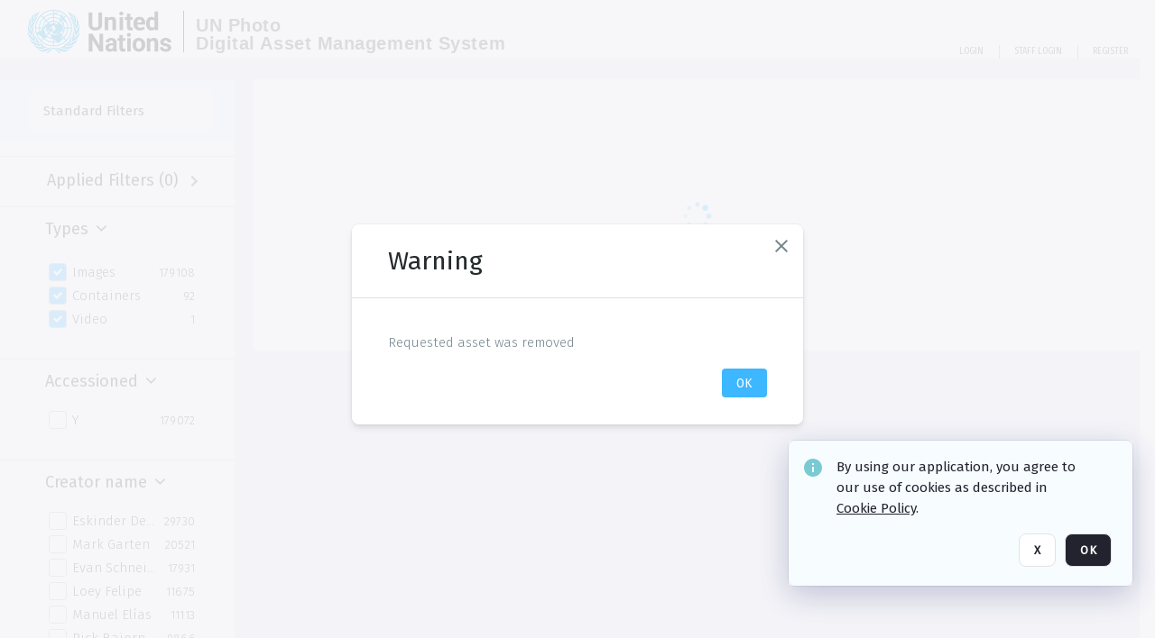

--- FILE ---
content_type: text/html; charset=utf-8
request_url: https://dam.media.un.org/CS.aspx?VP3=DamView&DocRID=2AM9LODUTB3X&FR_=1&W=1280&H=720
body_size: 48600
content:
<div class="ABS VF" id="a3.1.4.5" data-p="al,,0,b,,0,,,-1,,,-1," data-r='{"PopupType":"10368"}' data-vf="DamView_State_VForm" data-trigprops='{&quot;STATE_ID&quot;:&quot;DamView_VPage.RootID.DamView_VPage.State&quot;}' data-state-id="a3.1.4.5"><div class="BG"></div><div id="a3.1.4.5:UsefulSubVFormsPnl" class="CT Panel ABS" data-p="al,,0,b,,0,,,-1,,,-1,"></div><div id="a3.1.4.5:SelectionChangeBtn" class="CT Button ABS NoWrap" data-p="al,,0,b,,0,,,-1,,,-1,"><div class="BG"></div><a  tabindex="0" role="button"></a></div></div><div class="ABS VF" id="a3.1.4.8.2" data-p="al,,0,b,,0,,,-1,,,-1," data-r='{"PopupType":"6932"}' data-vf="DamView_Facets_VForm"><div class="BG"></div><div id="a3.1.4.8.2:MainPnl" class="CT Panel ABS" data-p="al,,0,b,,0,,,-1,,,-1,"><div class="ABS VF" id="a3.1.4.8.2.1" data-p="al,,0,b,,0,,,-1,,,-1," data-r='{"InstanceName":"AppliedFilters","PopupType":"63543"}' data-vf="DamView_FilterSummary_InFacet_VForm" data-trigprops='{&quot;ID&quot;:&quot;2SRNU0V_0&quot;,&quot;TPoints&quot;:&quot;2SRNU0V_0:B210&quot;}'><div class="BG"></div><div id="a3.1.4.8.2.1:HeaderSeparatorTop" class="CT Panel ABS 52431j80" data-p=",,,,,0,,_ancestor:SuperContainer,8,,,-1," data-r='{"aFx":"-32","OverSkin":"pr6axv02"}'><div class="BG"></div><div id="a3.1.4.8.2.1:FlowContainerPnl" class="CT Panel ABS hvj57naj h278l8q5 mc6o6rfd PanelFolded" aria-label="Applied filters (0)" style="overflow:hidden;" data-p=",,28,b,,0,,,,,,-1," data-r='{"aFw":"_ancestor:SuperContainer.i+12","FoldStateSessionName":"DV_AppliedFilters_DamView_VPage.RootID.DamView_VPage.LeftPanel.LeftPanelDamView_Facets_VFormba944adVlUg","Fold":"close","FoldOrientation":"top"}' role="region"><div class="BG"></div><div id="a3.1.4.8.2.1:FlowContainerPnl_h" class="CT Button ABS PanelTitleFold" data-p="al,,0,b,,0,,,,,,-1," data-r='{"aFw":"_parent.i-TitleFilterHelpLbl-NewButton","Ethereal":true}'><div class="BG"></div><a  tabindex="0" aria-label="Applied filters (0)" role="presentation">Applied filters (0)</a></div><div id="a3.1.4.8.2.1:PlaceholderPnl" class="CT Panel ABS" data-p="al,,0,b,,0,,,-1,,,0,"></div></div></div></div><div class="ABS VF" id="a3.1.4.8.2.2" data-p="al,,0,b,,,,,-1,,,-1," data-r='{"InstanceName":"MainFacet","PopupType":"906"}' data-vf="SearchCriteriaContainer_DamViewMainFacet_VForm"><div class="BG"></div><div class="ABS VF A3" id="a3.1.4.8.2.2.1" data-p="al,,0,b,,0,,,-1,,,-1," data-r='{"InstanceName":"TabMenuFacet","sfa":"A3","PopupSkin":"c3s37vh1","PopupCentering":true,"PopupPreventCloseOnClickOutSide":true,"PopupPreventESC":true,"PopupType":"-41625"}' data-vf="SearchCriterionFacet_TabMenu_Checkboxes_VForm"><div class="BG"></div><div id="a3.1.4.8.2.2.1:FacetMainPanel" class="CT Panel ABS lg7m6140" data-p="al,,0,b,,0,,,-1,,,-1," data-r='{"OverSkin":"pix068o2"}'><div class="BG"></div><div id="a3.1.4.8.2.2.1:HeaderSeparatorTop" class="CT Panel ABS 52431j80" data-p=",,,,,0,,_ancestor:SuperContainer,8,,,-1," data-r='{"aFx":"-32","OverSkin":"pr6axv02"}'><div class="BG"></div><div id="a3.1.4.8.2.2.1:HeaderPnl" class="CT Panel ABS" data-p="al,FacetMainPanel,,b,,0,i,_ancestor:SuperContainer,,,,-1," data-r='{"FPT":16,"FPB":16}'><div id="a3.1.4.8.2.2.1:ArrowOpen" class="CT Button ABS 57c8ld1t k8b846gi" data-p="al,FacetNameLbl,,c,FacetNameLbl,,,,,,,24," data-r='{"aFw":"if(HiddenFacetNameLbl.width > FacetNameLbl.width){0}else{FacetNameLbl.width+24}"}'><div class="BG"></div><a  tabindex="0" role="button" aria-label="Collapse"><i class="ico fa fa-angle-down fa-lg"></i></a></div><div id="a3.1.4.8.2.2.1:FacetNameLbl" class="CT Label ABS hm3h6vue d7g03b34 jr43ly1y _FL" data-p=",,18,,,16,,,,,,-1," data-r='{"aFw":"min(HiddenFacetNameLbl,_parent-48-ResetBtn.width)"}' style="pointer-events: none;"><div class="Lbl" id="a3.1.4.8.2.2.1:FacetNameLbl_Lbl">Types&nbsp;</div></div><div id="a3.1.4.8.2.2.1:ArrowOpen_WithTooltip" class="CT Button ABS 57c8ld1t k8b846gi" data-p="al,FacetNameLbl,,c,FacetNameLbl,,,,,,,24," data-r='{"aFw":"if(HiddenFacetNameLbl.width > FacetNameLbl.width){FacetNameLbl.width+24}else{0}"}'><div class="BG"></div><a  tabindex="0" title="Types" role="button" aria-label="Collapse"><i class="ico fa fa-angle-down fa-lg"></i></a></div><div id="a3.1.4.8.2.2.1:HiddenFacetNameLbl" class="CT Label ABS hm3h6vue InvisibleC jr43ly1y" data-p=",,0,,,16,,,-1,,,-1," data-r='{"Ethereal":true}' style="pointer-events: none;width:9999px"><span class="Lbl" id="a3.1.4.8.2.2.1:HiddenFacetNameLbl_Lbl">Types&nbsp;</span></div></div></div><div id="a3.1.4.8.2.2.1:KeywordsPnl" class="CT Panel ABS" data-p="al,_parent,,b,,5,i,_ancestor:SuperContainer,,,,-1," data-r='{"FPB":32}'><div id="a3.1.4.8.2.2.1:FacetContainer0" class="CT Panel ABS" data-p="al,,0,b,,2,i,_parent,,,,-1," data-opn="FacetContainer"><div id="a3.1.4.8.2.2.1:FacetHoverPanel0" class="CT Panel ABS" data-p="al,,0,b,,0,i,_parent,,,,-1," data-opn="FacetHoverPanel"><div data-pid="a3.1.4.8.2.2.1:0" class="CT CheckBox ABS x6k4df7n" data-p=",,20,,,0,,,24,,,24," data-r='{"PPA":true}' data-opn="KW_" style=" left:20px;top:0px;width:24px;height:24px;"><div class="Input Checked"><input id="a3.1.4.8.2.2.1:0" type="checkbox" name="a3.1.4.8.2.2.1:0" checked="checked" aria-label="Images" /></div></div><div id="a3.1.4.8.2.2.1:LB_0" class="CT Button ABS s5au1g8w dq8tfhfy t0x27lhx" data-p=",,48,,,3,,,,,,-1," data-r='{"aFw":"_parent.i-74-OccurrencesLbl0"}' data-opn="LB_"><div class="BG"></div><a  tabindex="0" title-co="Images" role="button" aria-label="Images">Images</a></div></div><div id="a3.1.4.8.2.2.1:OccurrencesLbl0" class="CT Label ABS u68sbnfd 57c8ld1t jr43ly1y k7428n0s" data-p="ar,_parent,-15,c,,,,,-1,,,-1," data-opn="OccurrencesLbl" style="pointer-events: none;width:9999px"><span class="Lbl" id="a3.1.4.8.2.2.1:OccurrencesLbl0_Lbl">179108&nbsp;</span></div></div><div id="a3.1.4.8.2.2.1:FacetContainer1" class="CT Panel ABS" data-p="al,,0,b,,2,i,_parent,,,,-1," data-opn="FacetContainer"><div id="a3.1.4.8.2.2.1:FacetHoverPanel1" class="CT Panel ABS" data-p="al,,0,b,,0,i,_parent,,,,-1," data-opn="FacetHoverPanel"><div id="a3.1.4.8.2.2.1:OpenFoldSubFacetsBtn1" class="CT Button ABS  cvse8ujr  " data-p=",,0,c,_parent,-1,,,16,,,16," data-opn="OpenFoldSubFacetsBtn" style="width:16px;"><div class="BG"></div><a  tabindex="0" role="button" aria-label="Open"><i class="ico fa fa-angle-right"></i></a></div><div id="a3.1.4.8.2.2.1:CloseFoldSubFacetsBtn1" class="CT Button ABS  cvse8ujr   InvisibleC" data-p=",,0,c,_parent,-1,,,16,,,16," data-opn="CloseFoldSubFacetsBtn" style="width:16px;"><div class="BG"></div><a  tabindex="0" role="button" aria-label="Close"><i class="ico fa fa-angle-down"></i></a></div><div data-pid="a3.1.4.8.2.2.1:1" class="CT CheckBox ABS x6k4df7n" data-p=",,20,,,0,,,24,,,24," data-r='{"PPA":true}' data-opn="KW_" style=" left:20px;top:0px;width:24px;height:24px;"><div class="Input Checked"><input id="a3.1.4.8.2.2.1:1" type="checkbox" name="a3.1.4.8.2.2.1:1" checked="checked" aria-label="Containers" /></div></div><div id="a3.1.4.8.2.2.1:LB_1" class="CT Button ABS s5au1g8w dq8tfhfy t0x27lhx" data-p=",,48,,,3,,,,,,-1," data-r='{"aFw":"_parent.i-74-OccurrencesLbl1"}' data-opn="LB_"><div class="BG"></div><a  tabindex="0" title-co="Containers" role="button" aria-label="Containers">Containers</a></div></div><div id="a3.1.4.8.2.2.1:OccurrencesLbl1" class="CT Label ABS u68sbnfd 57c8ld1t jr43ly1y k7428n0s" data-p="ar,_parent,-15,c,,,,,-1,,,-1," data-opn="OccurrencesLbl" style="pointer-events: none;width:9999px"><span class="Lbl" id="a3.1.4.8.2.2.1:OccurrencesLbl1_Lbl">92&nbsp;</span></div><div id="a3.1.4.8.2.2.1:SubFacetsPnl2" class="CT Panel ABS PanelFolded" style="overflow:hidden;" data-p=",,20,b,,1,i,_parent,-20,,,-1," data-r='{"FPB":2,"FoldStateSessionName":"Facet.SubFacets_Containers","Fold":"close","FoldOrientation":"top"}' data-opn="SubFacetsPnl"><div id="a3.1.4.8.2.2.1:FacetContainer2" class="CT Panel ABS" data-p="al,,0,b,,2,i,_parent,,,,-1," data-opn="FacetContainer"><div id="a3.1.4.8.2.2.1:FacetHoverPanel2" class="CT Panel ABS" data-p="al,,0,b,,0,i,_parent,,,,-1," data-opn="FacetHoverPanel"><div data-pid="a3.1.4.8.2.2.1:2" class="CT CheckBox ABS x6k4df7n" data-p=",,20,,,0,,,24,,,24," data-r='{"PPA":true}' data-opn="KW_" style=" left:20px;top:0px;width:24px;height:24px;"><div class="Input Checked"><input id="a3.1.4.8.2.2.1:2" type="checkbox" name="a3.1.4.8.2.2.1:2" checked="checked" aria-label="Virtual Folders" /></div></div><div id="a3.1.4.8.2.2.1:LB_2" class="CT Button ABS s5au1g8w dq8tfhfy t0x27lhx" data-p=",,48,,,3,,,,,,-1," data-r='{"aFw":"_parent.i-74-OccurrencesLbl2"}' data-opn="LB_"><div class="BG"></div><a  tabindex="0" title-co="Virtual Folders" role="button" aria-label="Virtual Folders">Virtual Folders</a></div></div><div id="a3.1.4.8.2.2.1:OccurrencesLbl2" class="CT Label ABS u68sbnfd 57c8ld1t jr43ly1y k7428n0s" data-p="ar,_parent,-15,c,,,,,-1,,,-1," data-opn="OccurrencesLbl" style="pointer-events: none;width:9999px"><span class="Lbl" id="a3.1.4.8.2.2.1:OccurrencesLbl2_Lbl">88&nbsp;</span></div></div><div id="a3.1.4.8.2.2.1:FacetContainer3" class="CT Panel ABS" data-p="al,,0,b,,2,i,_parent,,,,-1," data-opn="FacetContainer"><div id="a3.1.4.8.2.2.1:FacetHoverPanel3" class="CT Panel ABS" data-p="al,,0,b,,0,i,_parent,,,,-1," data-opn="FacetHoverPanel"><div data-pid="a3.1.4.8.2.2.1:3" class="CT CheckBox ABS x6k4df7n" data-p=",,20,,,0,,,24,,,24," data-r='{"PPA":true}' data-opn="KW_" style=" left:20px;top:0px;width:24px;height:24px;"><div class="Input Checked"><input id="a3.1.4.8.2.2.1:3" type="checkbox" name="a3.1.4.8.2.2.1:3" checked="checked" aria-label="Folders" /></div></div><div id="a3.1.4.8.2.2.1:LB_3" class="CT Button ABS s5au1g8w dq8tfhfy t0x27lhx" data-p=",,48,,,3,,,,,,-1," data-r='{"aFw":"_parent.i-74-OccurrencesLbl3"}' data-opn="LB_"><div class="BG"></div><a  tabindex="0" title-co="Folders" role="button" aria-label="Folders">Folders</a></div></div><div id="a3.1.4.8.2.2.1:OccurrencesLbl3" class="CT Label ABS u68sbnfd 57c8ld1t jr43ly1y k7428n0s" data-p="ar,_parent,-15,c,,,,,-1,,,-1," data-opn="OccurrencesLbl" style="pointer-events: none;width:9999px"><span class="Lbl" id="a3.1.4.8.2.2.1:OccurrencesLbl3_Lbl">4&nbsp;</span></div></div></div></div><div id="a3.1.4.8.2.2.1:FacetContainer4" class="CT Panel ABS" data-p="al,,0,b,,2,i,_parent,,,,-1," data-opn="FacetContainer"><div id="a3.1.4.8.2.2.1:FacetHoverPanel4" class="CT Panel ABS" data-p="al,,0,b,,0,i,_parent,,,,-1," data-opn="FacetHoverPanel"><div data-pid="a3.1.4.8.2.2.1:4" class="CT CheckBox ABS x6k4df7n" data-p=",,20,,,0,,,24,,,24," data-r='{"PPA":true}' data-opn="KW_" style=" left:20px;top:0px;width:24px;height:24px;"><div class="Input Checked"><input id="a3.1.4.8.2.2.1:4" type="checkbox" name="a3.1.4.8.2.2.1:4" checked="checked" aria-label="Video" /></div></div><div id="a3.1.4.8.2.2.1:LB_4" class="CT Button ABS s5au1g8w dq8tfhfy t0x27lhx" data-p=",,48,,,3,,,,,,-1," data-r='{"aFw":"_parent.i-74-OccurrencesLbl4"}' data-opn="LB_"><div class="BG"></div><a  tabindex="0" title-co="Video" role="button" aria-label="Video">Video</a></div></div><div id="a3.1.4.8.2.2.1:OccurrencesLbl4" class="CT Label ABS u68sbnfd 57c8ld1t jr43ly1y k7428n0s" data-p="ar,_parent,-15,c,,,,,-1,,,-1," data-opn="OccurrencesLbl" style="pointer-events: none;width:9999px"><span class="Lbl" id="a3.1.4.8.2.2.1:OccurrencesLbl4_Lbl">1&nbsp;</span></div></div></div></div><div id="a3.1.4.8.2.2.1:DescriptionPnl" class="CT Panel ABS pig4q3u3 InvisibleC" data-p=",,0,,,0,,,-1,,,-1," data-r='{"FID":"DescriptionPnl","FPL":8,"Ethereal":true}'><div class="BG"></div><div class="ABS VF" id="a3.1.4.8.2.2.1.1" data-p="al,,0,b,,0,,,-1,,,-1," data-r='{"EOTU":"SHOW_FACET_DESCRIPTION","HOTU":true,"InstanceName":"FacetDescriptionVForm","PopupSkin":"j6i20lgv","PopupType":"12726"}' data-vf="SearchCriterionFacetDescription_VForm"><div class="BG"></div><aside id="a3.1.4.8.2.2.1.1:MainPnl" class="CT Panel ABS gq08365j k733jaf2 i46bak68" data-p="al,,0,b,,0,,,-1,,,-1," data-r='{"FP":6,"FPR":10,"FPL":10,"IsMenu":true}'><div class="BG"></div><div id="a3.1.4.8.2.2.1.1:DescriptionLbl" class="CT Button ABS 012728bv k733jaf2 Wrap" data-p="c,,,c,,,,,-1,,,-1," data-r='{"MaxFw":"200"}' style="width:200px"><div class="BG"></div><a  tabindex="0" role="button"></a></div></aside></div></div></div></div><div class="ABS VF" id="a3.1.4.8.2.3" data-p="al,,0,b,,,,,-1,,,-1," data-r='{"InstanceName":"Facets","PopupType":"906"}' data-vf="SearchCriteriaContainer_Facets_VForm"><div class="BG"></div><div id="a3.1.4.8.2.3:RelatedContainer" class="CT Panel ABS" data-p="al,,0,b,,0,,,-1,,,-1,"><div class="ABS VF" id="a3.1.4.8.2.3.2" data-p="al,,0,b,,,,,-1,,,-1," data-r='{"InstanceName":"ImageColors","PopupType":"18789"}' data-vf="SearchCriterion_ImageColors_VForm"><div class="BG"></div></div></div><div id="a3.1.4.8.2.3:Container" class="CT PanelFloat ABS" data-p="al,,0,b,,0,,,-1,,,-1," data-r='{"FloatDirection":"vertical","FloatVSpacing":"0"}'><div class="ABS VF A3" id="a3.1.4.8.2.3.3" data-p="al,,0,b,,0,,,-1,,,-1," data-r='{"InstanceName":"Facet12","sfa":"A3","PopupSkin":"c3s37vh1","PopupCentering":true,"PopupPreventCloseOnClickOutSide":true,"PopupPreventESC":true,"PopupType":"-41625"}' data-vf="SearchCriterionFacet_12_VForm"><div class="BG"></div><div id="a3.1.4.8.2.3.3:FacetMainPanel" class="CT Panel ABS lg7m6140" data-p="al,,0,b,,0,,,-1,,,-1," data-r='{"OverSkin":"pix068o2"}'><div class="BG"></div><div id="a3.1.4.8.2.3.3:HeaderSeparatorTop" class="CT Panel ABS 52431j80" data-p=",,,,,0,,_ancestor:SuperContainer,8,,,-1," data-r='{"aFx":"-32","OverSkin":"pr6axv02"}'><div class="BG"></div><div id="a3.1.4.8.2.3.3:HeaderPnl" class="CT Panel ABS" data-p="al,FacetMainPanel,,b,,0,i,_ancestor:SuperContainer,,,,-1," data-r='{"FPT":16,"FPB":16}'><div id="a3.1.4.8.2.3.3:ArrowOpen" class="CT Button ABS 57c8ld1t k8b846gi" data-p="al,FacetNameLbl,,c,FacetNameLbl,,,,,,,24," data-r='{"aFw":"if(HiddenFacetNameLbl.width > FacetNameLbl.width){0}else{FacetNameLbl.width+24}"}'><div class="BG"></div><a  tabindex="0" role="button" aria-label="Collapse"><i class="ico fa fa-angle-down fa-lg"></i></a></div><div id="a3.1.4.8.2.3.3:ArrowOpen_WithTooltip" class="CT Button ABS 57c8ld1t k8b846gi" data-p="al,FacetNameLbl,,c,FacetNameLbl,,,,,,,24," data-r='{"aFw":"if(HiddenFacetNameLbl.width > FacetNameLbl.width){FacetNameLbl.width+24}else{0}"}'><div class="BG"></div><a  tabindex="0" title=" Accessioned" role="button" aria-label="Collapse"><i class="ico fa fa-angle-down fa-lg"></i></a></div><div id="a3.1.4.8.2.3.3:FacetNameLbl" class="CT Label ABS hm3h6vue d7g03b34 jr43ly1y _FL" data-p=",,18,,,16,,,,,,-1," data-r='{"aFw":"min(HiddenFacetNameLbl,_parent-48-ResetBtn.width)"}' style="pointer-events: none;"><div class="Lbl" id="a3.1.4.8.2.3.3:FacetNameLbl_Lbl"> Accessioned&nbsp;</div></div><div id="a3.1.4.8.2.3.3:HiddenFacetNameLbl" class="CT Label ABS hm3h6vue InvisibleC jr43ly1y" data-p=",,0,,,16,,,-1,,,-1," data-r='{"Ethereal":true}' style="pointer-events: none;width:9999px"><span class="Lbl" id="a3.1.4.8.2.3.3:HiddenFacetNameLbl_Lbl"> Accessioned&nbsp;</span></div></div></div><div id="a3.1.4.8.2.3.3:KeywordsPnl" class="CT Panel ABS" data-p="al,_parent,,b,,,i,_ancestor:SuperContainer,,,,-1," data-r='{"FPB":32}'><div id="a3.1.4.8.2.3.3:FacetContainer0" class="CT Panel ABS" data-p="al,,0,b,,2,i,_parent,,,,-1," data-opn="FacetContainer"><div id="a3.1.4.8.2.3.3:FacetHoverPanel0" class="CT Panel ABS" data-p="al,,0,b,,0,i,_parent,,,,-1," data-opn="FacetHoverPanel"><div data-pid="a3.1.4.8.2.3.3:0" class="CT CheckBox ABS x6k4df7n" data-p=",,20,,,0,,,24,,,24," data-r='{"PPA":true}' data-opn="KW_" style=" left:20px;top:0px;width:24px;height:24px;"><div class="Input"><input id="a3.1.4.8.2.3.3:0" type="checkbox" name="a3.1.4.8.2.3.3:0" aria-label="Y" /></div></div><div id="a3.1.4.8.2.3.3:LB_0" class="CT Button ABS s5au1g8w dq8tfhfy t0x27lhx" data-p=",,48,,,3,,,,,,-1," data-r='{"aFw":"_parent.i-74-OccurrencesLbl0"}' data-opn="LB_"><div class="BG"></div><a  tabindex="0" title-co="Y" role="button" aria-label="Y">Y</a></div></div><div id="a3.1.4.8.2.3.3:OccurrencesLbl0" class="CT Label ABS u68sbnfd 57c8ld1t jr43ly1y k7428n0s" data-p="ar,_parent,-15,c,,,,,-1,,,-1," data-opn="OccurrencesLbl" style="pointer-events: none;width:9999px"><span class="Lbl" id="a3.1.4.8.2.3.3:OccurrencesLbl0_Lbl">179072&nbsp;</span></div></div></div></div><div id="a3.1.4.8.2.3.3:DescriptionPnl" class="CT Panel ABS pig4q3u3 InvisibleC" data-p=",,0,,,0,,,-1,,,-1," data-r='{"FID":"DescriptionPnl","FPL":8,"Ethereal":true}'><div class="BG"></div><div class="ABS VF" id="a3.1.4.8.2.3.3.1" data-p="al,,0,b,,0,,,-1,,,-1," data-r='{"EOTU":"SHOW_FACET_DESCRIPTION","HOTU":true,"InstanceName":"FacetDescriptionVForm","PopupSkin":"j6i20lgv","PopupType":"12726"}' data-vf="SearchCriterionFacetDescription_VForm"><div class="BG"></div><aside id="a3.1.4.8.2.3.3.1:MainPnl" class="CT Panel ABS gq08365j k733jaf2 i46bak68" data-p="al,,0,b,,0,,,-1,,,-1," data-r='{"FP":6,"FPR":10,"FPL":10,"IsMenu":true}'><div class="BG"></div><div id="a3.1.4.8.2.3.3.1:DescriptionLbl" class="CT Button ABS 012728bv k733jaf2 Wrap" data-p="c,,,c,,,,,-1,,,-1," data-r='{"MaxFw":"200"}' style="width:200px"><div class="BG"></div><a  tabindex="0" role="button"></a></div></aside></div></div></div><div class="ABS VF A3" id="a3.1.4.8.2.3.5" data-p="al,,0,b,,0,,,-1,,,-1," data-r='{"InstanceName":"Facet1","sfa":"A3","PopupSkin":"c3s37vh1","PopupCentering":true,"PopupPreventCloseOnClickOutSide":true,"PopupPreventESC":true,"PopupType":"-41625"}' data-vf="SearchCriterionFacet_1_VForm"><div class="BG"></div><div id="a3.1.4.8.2.3.5:FacetMainPanel" class="CT Panel ABS lg7m6140" data-p="al,,0,b,,0,,,-1,,,-1," data-r='{"OverSkin":"pix068o2"}'><div class="BG"></div><div id="a3.1.4.8.2.3.5:HeaderSeparatorTop" class="CT Panel ABS 52431j80" data-p=",,,,,0,,_ancestor:SuperContainer,8,,,-1," data-r='{"aFx":"-32","OverSkin":"pr6axv02"}'><div class="BG"></div><div id="a3.1.4.8.2.3.5:HeaderPnl" class="CT Panel ABS" data-p="al,FacetMainPanel,,b,,0,i,_ancestor:SuperContainer,,,,-1," data-r='{"FPT":16,"FPB":16}'><div id="a3.1.4.8.2.3.5:ArrowOpen" class="CT Button ABS 57c8ld1t k8b846gi" data-p="al,FacetNameLbl,,c,FacetNameLbl,,,,,,,24," data-r='{"aFw":"if(HiddenFacetNameLbl.width > FacetNameLbl.width){0}else{FacetNameLbl.width+24}"}'><div class="BG"></div><a  tabindex="0" role="button" aria-label="Collapse"><i class="ico fa fa-angle-down fa-lg"></i></a></div><div id="a3.1.4.8.2.3.5:ArrowOpen_WithTooltip" class="CT Button ABS 57c8ld1t k8b846gi" data-p="al,FacetNameLbl,,c,FacetNameLbl,,,,,,,24," data-r='{"aFw":"if(HiddenFacetNameLbl.width > FacetNameLbl.width){FacetNameLbl.width+24}else{0}"}'><div class="BG"></div><a  tabindex="0" title="Creator name" role="button" aria-label="Collapse"><i class="ico fa fa-angle-down fa-lg"></i></a></div><div id="a3.1.4.8.2.3.5:FacetNameLbl" class="CT Label ABS hm3h6vue d7g03b34 jr43ly1y _FL" data-p=",,18,,,16,,,,,,-1," data-r='{"aFw":"min(HiddenFacetNameLbl,_parent-48-ResetBtn.width)"}' style="pointer-events: none;"><div class="Lbl" id="a3.1.4.8.2.3.5:FacetNameLbl_Lbl">Creator name&nbsp;</div></div><div id="a3.1.4.8.2.3.5:HiddenFacetNameLbl" class="CT Label ABS hm3h6vue InvisibleC jr43ly1y" data-p=",,0,,,16,,,-1,,,-1," data-r='{"Ethereal":true}' style="pointer-events: none;width:9999px"><span class="Lbl" id="a3.1.4.8.2.3.5:HiddenFacetNameLbl_Lbl">Creator name&nbsp;</span></div></div></div><div id="a3.1.4.8.2.3.5:KeywordsPnl" class="CT Panel ABS" data-p="al,_parent,,b,,,i,_ancestor:SuperContainer,,,,-1," data-r='{"FPB":32}'><div id="a3.1.4.8.2.3.5:FacetContainer0" class="CT Panel ABS" data-p="al,,0,b,,2,i,_parent,,,,-1," data-opn="FacetContainer"><div id="a3.1.4.8.2.3.5:FacetHoverPanel0" class="CT Panel ABS" data-p="al,,0,b,,0,i,_parent,,,,-1," data-opn="FacetHoverPanel"><div data-pid="a3.1.4.8.2.3.5:0" class="CT CheckBox ABS x6k4df7n" data-p=",,20,,,0,,,24,,,24," data-r='{"PPA":true}' data-opn="KW_" style=" left:20px;top:0px;width:24px;height:24px;"><div class="Input"><input id="a3.1.4.8.2.3.5:0" type="checkbox" name="a3.1.4.8.2.3.5:0" aria-label="Eskinder Debebe" /></div></div><div id="a3.1.4.8.2.3.5:LB_0" class="CT Button ABS s5au1g8w dq8tfhfy t0x27lhx" data-p=",,48,,,3,,,,,,-1," data-r='{"aFw":"_parent.i-74-OccurrencesLbl0"}' data-opn="LB_"><div class="BG"></div><a  tabindex="0" title-co="Eskinder Debebe" role="button" aria-label="Eskinder Debebe">Eskinder Debebe</a></div></div><div id="a3.1.4.8.2.3.5:OccurrencesLbl0" class="CT Label ABS u68sbnfd 57c8ld1t jr43ly1y k7428n0s" data-p="ar,_parent,-15,c,,,,,-1,,,-1," data-opn="OccurrencesLbl" style="pointer-events: none;width:9999px"><span class="Lbl" id="a3.1.4.8.2.3.5:OccurrencesLbl0_Lbl">29730&nbsp;</span></div></div><div id="a3.1.4.8.2.3.5:FacetContainer1" class="CT Panel ABS" data-p="al,,0,b,,2,i,_parent,,,,-1," data-opn="FacetContainer"><div id="a3.1.4.8.2.3.5:FacetHoverPanel1" class="CT Panel ABS" data-p="al,,0,b,,0,i,_parent,,,,-1," data-opn="FacetHoverPanel"><div data-pid="a3.1.4.8.2.3.5:1" class="CT CheckBox ABS x6k4df7n" data-p=",,20,,,0,,,24,,,24," data-r='{"PPA":true}' data-opn="KW_" style=" left:20px;top:0px;width:24px;height:24px;"><div class="Input"><input id="a3.1.4.8.2.3.5:1" type="checkbox" name="a3.1.4.8.2.3.5:1" aria-label="Mark Garten" /></div></div><div id="a3.1.4.8.2.3.5:LB_1" class="CT Button ABS s5au1g8w dq8tfhfy t0x27lhx" data-p=",,48,,,3,,,,,,-1," data-r='{"aFw":"_parent.i-74-OccurrencesLbl1"}' data-opn="LB_"><div class="BG"></div><a  tabindex="0" title-co="Mark Garten" role="button" aria-label="Mark Garten">Mark Garten</a></div></div><div id="a3.1.4.8.2.3.5:OccurrencesLbl1" class="CT Label ABS u68sbnfd 57c8ld1t jr43ly1y k7428n0s" data-p="ar,_parent,-15,c,,,,,-1,,,-1," data-opn="OccurrencesLbl" style="pointer-events: none;width:9999px"><span class="Lbl" id="a3.1.4.8.2.3.5:OccurrencesLbl1_Lbl">20521&nbsp;</span></div></div><div id="a3.1.4.8.2.3.5:FacetContainer2" class="CT Panel ABS" data-p="al,,0,b,,2,i,_parent,,,,-1," data-opn="FacetContainer"><div id="a3.1.4.8.2.3.5:FacetHoverPanel2" class="CT Panel ABS" data-p="al,,0,b,,0,i,_parent,,,,-1," data-opn="FacetHoverPanel"><div data-pid="a3.1.4.8.2.3.5:2" class="CT CheckBox ABS x6k4df7n" data-p=",,20,,,0,,,24,,,24," data-r='{"PPA":true}' data-opn="KW_" style=" left:20px;top:0px;width:24px;height:24px;"><div class="Input"><input id="a3.1.4.8.2.3.5:2" type="checkbox" name="a3.1.4.8.2.3.5:2" aria-label="Evan Schneider" /></div></div><div id="a3.1.4.8.2.3.5:LB_2" class="CT Button ABS s5au1g8w dq8tfhfy t0x27lhx" data-p=",,48,,,3,,,,,,-1," data-r='{"aFw":"_parent.i-74-OccurrencesLbl2"}' data-opn="LB_"><div class="BG"></div><a  tabindex="0" title-co="Evan Schneider" role="button" aria-label="Evan Schneider">Evan Schneider</a></div></div><div id="a3.1.4.8.2.3.5:OccurrencesLbl2" class="CT Label ABS u68sbnfd 57c8ld1t jr43ly1y k7428n0s" data-p="ar,_parent,-15,c,,,,,-1,,,-1," data-opn="OccurrencesLbl" style="pointer-events: none;width:9999px"><span class="Lbl" id="a3.1.4.8.2.3.5:OccurrencesLbl2_Lbl">17931&nbsp;</span></div></div><div id="a3.1.4.8.2.3.5:FacetContainer3" class="CT Panel ABS" data-p="al,,0,b,,2,i,_parent,,,,-1," data-opn="FacetContainer"><div id="a3.1.4.8.2.3.5:FacetHoverPanel3" class="CT Panel ABS" data-p="al,,0,b,,0,i,_parent,,,,-1," data-opn="FacetHoverPanel"><div data-pid="a3.1.4.8.2.3.5:3" class="CT CheckBox ABS x6k4df7n" data-p=",,20,,,0,,,24,,,24," data-r='{"PPA":true}' data-opn="KW_" style=" left:20px;top:0px;width:24px;height:24px;"><div class="Input"><input id="a3.1.4.8.2.3.5:3" type="checkbox" name="a3.1.4.8.2.3.5:3" aria-label="Loey Felipe" /></div></div><div id="a3.1.4.8.2.3.5:LB_3" class="CT Button ABS s5au1g8w dq8tfhfy t0x27lhx" data-p=",,48,,,3,,,,,,-1," data-r='{"aFw":"_parent.i-74-OccurrencesLbl3"}' data-opn="LB_"><div class="BG"></div><a  tabindex="0" title-co="Loey Felipe" role="button" aria-label="Loey Felipe">Loey Felipe</a></div></div><div id="a3.1.4.8.2.3.5:OccurrencesLbl3" class="CT Label ABS u68sbnfd 57c8ld1t jr43ly1y k7428n0s" data-p="ar,_parent,-15,c,,,,,-1,,,-1," data-opn="OccurrencesLbl" style="pointer-events: none;width:9999px"><span class="Lbl" id="a3.1.4.8.2.3.5:OccurrencesLbl3_Lbl">11675&nbsp;</span></div></div><div id="a3.1.4.8.2.3.5:FacetContainer4" class="CT Panel ABS" data-p="al,,0,b,,2,i,_parent,,,,-1," data-opn="FacetContainer"><div id="a3.1.4.8.2.3.5:FacetHoverPanel4" class="CT Panel ABS" data-p="al,,0,b,,0,i,_parent,,,,-1," data-opn="FacetHoverPanel"><div data-pid="a3.1.4.8.2.3.5:4" class="CT CheckBox ABS x6k4df7n" data-p=",,20,,,0,,,24,,,24," data-r='{"PPA":true}' data-opn="KW_" style=" left:20px;top:0px;width:24px;height:24px;"><div class="Input"><input id="a3.1.4.8.2.3.5:4" type="checkbox" name="a3.1.4.8.2.3.5:4" aria-label="Manuel Elías" /></div></div><div id="a3.1.4.8.2.3.5:LB_4" class="CT Button ABS s5au1g8w dq8tfhfy t0x27lhx" data-p=",,48,,,3,,,,,,-1," data-r='{"aFw":"_parent.i-74-OccurrencesLbl4"}' data-opn="LB_"><div class="BG"></div><a  tabindex="0" title-co="Manuel El&#xED;as" role="button" aria-label="Manuel Elías">Manuel El&#237;as</a></div></div><div id="a3.1.4.8.2.3.5:OccurrencesLbl4" class="CT Label ABS u68sbnfd 57c8ld1t jr43ly1y k7428n0s" data-p="ar,_parent,-15,c,,,,,-1,,,-1," data-opn="OccurrencesLbl" style="pointer-events: none;width:9999px"><span class="Lbl" id="a3.1.4.8.2.3.5:OccurrencesLbl4_Lbl">11113&nbsp;</span></div></div><div id="a3.1.4.8.2.3.5:FacetContainer5" class="CT Panel ABS" data-p="al,,0,b,,2,i,_parent,,,,-1," data-opn="FacetContainer"><div id="a3.1.4.8.2.3.5:FacetHoverPanel5" class="CT Panel ABS" data-p="al,,0,b,,0,i,_parent,,,,-1," data-opn="FacetHoverPanel"><div data-pid="a3.1.4.8.2.3.5:5" class="CT CheckBox ABS x6k4df7n" data-p=",,20,,,0,,,24,,,24," data-r='{"PPA":true}' data-opn="KW_" style=" left:20px;top:0px;width:24px;height:24px;"><div class="Input"><input id="a3.1.4.8.2.3.5:5" type="checkbox" name="a3.1.4.8.2.3.5:5" aria-label="Rick Bajornas" /></div></div><div id="a3.1.4.8.2.3.5:LB_5" class="CT Button ABS s5au1g8w dq8tfhfy t0x27lhx" data-p=",,48,,,3,,,,,,-1," data-r='{"aFw":"_parent.i-74-OccurrencesLbl5"}' data-opn="LB_"><div class="BG"></div><a  tabindex="0" title-co="Rick Bajornas" role="button" aria-label="Rick Bajornas">Rick Bajornas</a></div></div><div id="a3.1.4.8.2.3.5:OccurrencesLbl5" class="CT Label ABS u68sbnfd 57c8ld1t jr43ly1y k7428n0s" data-p="ar,_parent,-15,c,,,,,-1,,,-1," data-opn="OccurrencesLbl" style="pointer-events: none;width:9999px"><span class="Lbl" id="a3.1.4.8.2.3.5:OccurrencesLbl5_Lbl">9866&nbsp;</span></div></div><div id="a3.1.4.8.2.3.5:FacetContainer6" class="CT Panel ABS" data-p="al,,0,b,,2,i,_parent,,,,-1," data-opn="FacetContainer"><div id="a3.1.4.8.2.3.5:FacetHoverPanel6" class="CT Panel ABS" data-p="al,,0,b,,0,i,_parent,,,,-1," data-opn="FacetHoverPanel"><div data-pid="a3.1.4.8.2.3.5:6" class="CT CheckBox ABS x6k4df7n" data-p=",,20,,,0,,,24,,,24," data-r='{"PPA":true}' data-opn="KW_" style=" left:20px;top:0px;width:24px;height:24px;"><div class="Input"><input id="a3.1.4.8.2.3.5:6" type="checkbox" name="a3.1.4.8.2.3.5:6" aria-label="Paulo Filgueiras" /></div></div><div id="a3.1.4.8.2.3.5:LB_6" class="CT Button ABS s5au1g8w dq8tfhfy t0x27lhx" data-p=",,48,,,3,,,,,,-1," data-r='{"aFw":"_parent.i-74-OccurrencesLbl6"}' data-opn="LB_"><div class="BG"></div><a  tabindex="0" title-co="Paulo Filgueiras" role="button" aria-label="Paulo Filgueiras">Paulo Filgueiras</a></div></div><div id="a3.1.4.8.2.3.5:OccurrencesLbl6" class="CT Label ABS u68sbnfd 57c8ld1t jr43ly1y k7428n0s" data-p="ar,_parent,-15,c,,,,,-1,,,-1," data-opn="OccurrencesLbl" style="pointer-events: none;width:9999px"><span class="Lbl" id="a3.1.4.8.2.3.5:OccurrencesLbl6_Lbl">7622&nbsp;</span></div></div><div id="a3.1.4.8.2.3.5:FacetContainer7" class="CT Panel ABS" data-p="al,,0,b,,2,i,_parent,,,,-1," data-opn="FacetContainer"><div id="a3.1.4.8.2.3.5:FacetHoverPanel7" class="CT Panel ABS" data-p="al,,0,b,,0,i,_parent,,,,-1," data-opn="FacetHoverPanel"><div data-pid="a3.1.4.8.2.3.5:7" class="CT CheckBox ABS x6k4df7n" data-p=",,20,,,0,,,24,,,24," data-r='{"PPA":true}' data-opn="KW_" style=" left:20px;top:0px;width:24px;height:24px;"><div class="Input"><input id="a3.1.4.8.2.3.5:7" type="checkbox" name="a3.1.4.8.2.3.5:7" aria-label="Devra Berkowitz" /></div></div><div id="a3.1.4.8.2.3.5:LB_7" class="CT Button ABS s5au1g8w dq8tfhfy t0x27lhx" data-p=",,48,,,3,,,,,,-1," data-r='{"aFw":"_parent.i-74-OccurrencesLbl7"}' data-opn="LB_"><div class="BG"></div><a  tabindex="0" title-co="Devra Berkowitz" role="button" aria-label="Devra Berkowitz">Devra Berkowitz</a></div></div><div id="a3.1.4.8.2.3.5:OccurrencesLbl7" class="CT Label ABS u68sbnfd 57c8ld1t jr43ly1y k7428n0s" data-p="ar,_parent,-15,c,,,,,-1,,,-1," data-opn="OccurrencesLbl" style="pointer-events: none;width:9999px"><span class="Lbl" id="a3.1.4.8.2.3.5:OccurrencesLbl7_Lbl">3742&nbsp;</span></div></div><div id="a3.1.4.8.2.3.5:FacetContainer8" class="CT Panel ABS" data-p="al,,0,b,,2,i,_parent,,,,-1," data-opn="FacetContainer"><div id="a3.1.4.8.2.3.5:FacetHoverPanel8" class="CT Panel ABS" data-p="al,,0,b,,0,i,_parent,,,,-1," data-opn="FacetHoverPanel"><div data-pid="a3.1.4.8.2.3.5:8" class="CT CheckBox ABS x6k4df7n" data-p=",,20,,,0,,,24,,,24," data-r='{"PPA":true}' data-opn="KW_" style=" left:20px;top:0px;width:24px;height:24px;"><div class="Input"><input id="a3.1.4.8.2.3.5:8" type="checkbox" name="a3.1.4.8.2.3.5:8" aria-label="JC McIlwaine" /></div></div><div id="a3.1.4.8.2.3.5:LB_8" class="CT Button ABS s5au1g8w dq8tfhfy t0x27lhx" data-p=",,48,,,3,,,,,,-1," data-r='{"aFw":"_parent.i-74-OccurrencesLbl8"}' data-opn="LB_"><div class="BG"></div><a  tabindex="0" title-co="JC McIlwaine" role="button" aria-label="JC McIlwaine">JC McIlwaine</a></div></div><div id="a3.1.4.8.2.3.5:OccurrencesLbl8" class="CT Label ABS u68sbnfd 57c8ld1t jr43ly1y k7428n0s" data-p="ar,_parent,-15,c,,,,,-1,,,-1," data-opn="OccurrencesLbl" style="pointer-events: none;width:9999px"><span class="Lbl" id="a3.1.4.8.2.3.5:OccurrencesLbl8_Lbl">3445&nbsp;</span></div></div></div><div id="a3.1.4.8.2.3.5:MoreBtn" class="CT Button ABS Button_Default NoWrap" data-p=",,35,ab,,-5,,,-1,,,-1,"><div class="BG"></div><a  tabindex="0" role="button" aria-label="More"><i class="ico fa fa-plus">&nbsp;</i>More</a></div></div><div id="a3.1.4.8.2.3.5:DescriptionPnl" class="CT Panel ABS pig4q3u3 InvisibleC" data-p=",,0,,,0,,,-1,,,-1," data-r='{"FID":"DescriptionPnl","FPL":8,"Ethereal":true}'><div class="BG"></div><div class="ABS VF" id="a3.1.4.8.2.3.5.1" data-p="al,,0,b,,0,,,-1,,,-1," data-r='{"EOTU":"SHOW_FACET_DESCRIPTION","HOTU":true,"InstanceName":"FacetDescriptionVForm","PopupSkin":"j6i20lgv","PopupType":"12726"}' data-vf="SearchCriterionFacetDescription_VForm"><div class="BG"></div><aside id="a3.1.4.8.2.3.5.1:MainPnl" class="CT Panel ABS gq08365j k733jaf2 i46bak68" data-p="al,,0,b,,0,,,-1,,,-1," data-r='{"FP":6,"FPR":10,"FPL":10,"IsMenu":true}'><div class="BG"></div><div id="a3.1.4.8.2.3.5.1:DescriptionLbl" class="CT Button ABS 012728bv k733jaf2 Wrap" data-p="c,,,c,,,,,-1,,,-1," data-r='{"MaxFw":"200"}' style="width:200px"><div class="BG"></div><a  tabindex="0" role="button"></a></div></aside></div></div></div><div class="ABS VF A3" id="a3.1.4.8.2.3.16" data-p="al,,0,b,,0,,,-1,,,-1," data-r='{"InstanceName":"Facet9","sfa":"A3","PopupSkin":"c3s37vh1","PopupCentering":true,"PopupPreventCloseOnClickOutSide":true,"PopupPreventESC":true,"PopupType":"-41625"}' data-vf="SearchCriterionFacet_9_VForm"><div class="BG"></div><div id="a3.1.4.8.2.3.16:FacetMainPanel" class="CT Panel ABS lg7m6140" data-p="al,,0,b,,0,,,-1,,,-1," data-r='{"OverSkin":"pix068o2"}'><div class="BG"></div><div id="a3.1.4.8.2.3.16:HeaderSeparatorTop" class="CT Panel ABS 52431j80" data-p=",,,,,0,,_ancestor:SuperContainer,8,,,-1," data-r='{"aFx":"-32","OverSkin":"pr6axv02"}'><div class="BG"></div><div id="a3.1.4.8.2.3.16:HeaderPnl" class="CT Panel ABS" data-p="al,FacetMainPanel,,b,,0,i,_ancestor:SuperContainer,,,,-1," data-r='{"FPT":16,"FPB":16}'><div id="a3.1.4.8.2.3.16:ArrowOpen" class="CT Button ABS 57c8ld1t k8b846gi" data-p="al,FacetNameLbl,,c,FacetNameLbl,,,,,,,24," data-r='{"aFw":"if(HiddenFacetNameLbl.width > FacetNameLbl.width){0}else{FacetNameLbl.width+24}"}'><div class="BG"></div><a  tabindex="0" role="button" aria-label="Collapse"><i class="ico fa fa-angle-down fa-lg"></i></a></div><div id="a3.1.4.8.2.3.16:ArrowOpen_WithTooltip" class="CT Button ABS 57c8ld1t k8b846gi" data-p="al,FacetNameLbl,,c,FacetNameLbl,,,,,,,24," data-r='{"aFw":"if(HiddenFacetNameLbl.width > FacetNameLbl.width){FacetNameLbl.width+24}else{0}"}'><div class="BG"></div><a  tabindex="0" title="Category Level 1" role="button" aria-label="Collapse"><i class="ico fa fa-angle-down fa-lg"></i></a></div><div id="a3.1.4.8.2.3.16:FacetNameLbl" class="CT Label ABS hm3h6vue d7g03b34 jr43ly1y _FL" data-p=",,18,,,16,,,,,,-1," data-r='{"aFw":"min(HiddenFacetNameLbl,_parent-48-ResetBtn.width)"}' style="pointer-events: none;"><div class="Lbl" id="a3.1.4.8.2.3.16:FacetNameLbl_Lbl">Category Level 1&nbsp;</div></div><div id="a3.1.4.8.2.3.16:HiddenFacetNameLbl" class="CT Label ABS hm3h6vue InvisibleC jr43ly1y" data-p=",,0,,,16,,,-1,,,-1," data-r='{"Ethereal":true}' style="pointer-events: none;width:9999px"><span class="Lbl" id="a3.1.4.8.2.3.16:HiddenFacetNameLbl_Lbl">Category Level 1&nbsp;</span></div></div></div><div id="a3.1.4.8.2.3.16:KeywordsPnl" class="CT Panel ABS" data-p="al,_parent,,b,,,i,_ancestor:SuperContainer,,,,-1," data-r='{"FPB":32}'><div id="a3.1.4.8.2.3.16:FacetContainer0" class="CT Panel ABS" data-p="al,,0,b,,2,i,_parent,,,,-1," data-opn="FacetContainer"><div id="a3.1.4.8.2.3.16:FacetHoverPanel0" class="CT Panel ABS" data-p="al,,0,b,,0,i,_parent,,,,-1," data-opn="FacetHoverPanel"><div data-pid="a3.1.4.8.2.3.16:0" class="CT CheckBox ABS x6k4df7n" data-p=",,20,,,0,,,24,,,24," data-r='{"PPA":true}' data-opn="KW_" style=" left:20px;top:0px;width:24px;height:24px;"><div class="Input"><input id="a3.1.4.8.2.3.16:0" type="checkbox" name="a3.1.4.8.2.3.16:0" aria-label="Meetings &amp; Events" /></div></div><div id="a3.1.4.8.2.3.16:LB_0" class="CT Button ABS s5au1g8w dq8tfhfy t0x27lhx" data-p=",,48,,,3,,,,,,-1," data-r='{"aFw":"_parent.i-74-OccurrencesLbl0"}' data-opn="LB_"><div class="BG"></div><a  tabindex="0" title-co="Meetings &amp; Events" role="button" aria-label="Meetings &amp; Events">Meetings &amp; Events</a></div></div><div id="a3.1.4.8.2.3.16:OccurrencesLbl0" class="CT Label ABS u68sbnfd 57c8ld1t jr43ly1y k7428n0s" data-p="ar,_parent,-15,c,,,,,-1,,,-1," data-opn="OccurrencesLbl" style="pointer-events: none;width:9999px"><span class="Lbl" id="a3.1.4.8.2.3.16:OccurrencesLbl0_Lbl">89248&nbsp;</span></div></div><div id="a3.1.4.8.2.3.16:FacetContainer1" class="CT Panel ABS" data-p="al,,0,b,,2,i,_parent,,,,-1," data-opn="FacetContainer"><div id="a3.1.4.8.2.3.16:FacetHoverPanel1" class="CT Panel ABS" data-p="al,,0,b,,0,i,_parent,,,,-1," data-opn="FacetHoverPanel"><div data-pid="a3.1.4.8.2.3.16:1" class="CT CheckBox ABS x6k4df7n" data-p=",,20,,,0,,,24,,,24," data-r='{"PPA":true}' data-opn="KW_" style=" left:20px;top:0px;width:24px;height:24px;"><div class="Input"><input id="a3.1.4.8.2.3.16:1" type="checkbox" name="a3.1.4.8.2.3.16:1" aria-label="Secretary-General" /></div></div><div id="a3.1.4.8.2.3.16:LB_1" class="CT Button ABS s5au1g8w dq8tfhfy t0x27lhx" data-p=",,48,,,3,,,,,,-1," data-r='{"aFw":"_parent.i-74-OccurrencesLbl1"}' data-opn="LB_"><div class="BG"></div><a  tabindex="0" title-co="Secretary-General" role="button" aria-label="Secretary-General">Secretary-General</a></div></div><div id="a3.1.4.8.2.3.16:OccurrencesLbl1" class="CT Label ABS u68sbnfd 57c8ld1t jr43ly1y k7428n0s" data-p="ar,_parent,-15,c,,,,,-1,,,-1," data-opn="OccurrencesLbl" style="pointer-events: none;width:9999px"><span class="Lbl" id="a3.1.4.8.2.3.16:OccurrencesLbl1_Lbl">37251&nbsp;</span></div></div><div id="a3.1.4.8.2.3.16:FacetContainer2" class="CT Panel ABS" data-p="al,,0,b,,2,i,_parent,,,,-1," data-opn="FacetContainer"><div id="a3.1.4.8.2.3.16:FacetHoverPanel2" class="CT Panel ABS" data-p="al,,0,b,,0,i,_parent,,,,-1," data-opn="FacetHoverPanel"><div data-pid="a3.1.4.8.2.3.16:2" class="CT CheckBox ABS x6k4df7n" data-p=",,20,,,0,,,24,,,24," data-r='{"PPA":true}' data-opn="KW_" style=" left:20px;top:0px;width:24px;height:24px;"><div class="Input"><input id="a3.1.4.8.2.3.16:2" type="checkbox" name="a3.1.4.8.2.3.16:2" aria-label="Field Coverage" /></div></div><div id="a3.1.4.8.2.3.16:LB_2" class="CT Button ABS s5au1g8w dq8tfhfy t0x27lhx" data-p=",,48,,,3,,,,,,-1," data-r='{"aFw":"_parent.i-74-OccurrencesLbl2"}' data-opn="LB_"><div class="BG"></div><a  tabindex="0" title-co="Field Coverage" role="button" aria-label="Field Coverage">Field Coverage</a></div></div><div id="a3.1.4.8.2.3.16:OccurrencesLbl2" class="CT Label ABS u68sbnfd 57c8ld1t jr43ly1y k7428n0s" data-p="ar,_parent,-15,c,,,,,-1,,,-1," data-opn="OccurrencesLbl" style="pointer-events: none;width:9999px"><span class="Lbl" id="a3.1.4.8.2.3.16:OccurrencesLbl2_Lbl">23894&nbsp;</span></div></div><div id="a3.1.4.8.2.3.16:FacetContainer3" class="CT Panel ABS" data-p="al,,0,b,,2,i,_parent,,,,-1," data-opn="FacetContainer"><div id="a3.1.4.8.2.3.16:FacetHoverPanel3" class="CT Panel ABS" data-p="al,,0,b,,0,i,_parent,,,,-1," data-opn="FacetHoverPanel"><div data-pid="a3.1.4.8.2.3.16:3" class="CT CheckBox ABS x6k4df7n" data-p=",,20,,,0,,,24,,,24," data-r='{"PPA":true}' data-opn="KW_" style=" left:20px;top:0px;width:24px;height:24px;"><div class="Input"><input id="a3.1.4.8.2.3.16:3" type="checkbox" name="a3.1.4.8.2.3.16:3" aria-label="Media" /></div></div><div id="a3.1.4.8.2.3.16:LB_3" class="CT Button ABS s5au1g8w dq8tfhfy t0x27lhx" data-p=",,48,,,3,,,,,,-1," data-r='{"aFw":"_parent.i-74-OccurrencesLbl3"}' data-opn="LB_"><div class="BG"></div><a  tabindex="0" title-co="Media" role="button" aria-label="Media">Media</a></div></div><div id="a3.1.4.8.2.3.16:OccurrencesLbl3" class="CT Label ABS u68sbnfd 57c8ld1t jr43ly1y k7428n0s" data-p="ar,_parent,-15,c,,,,,-1,,,-1," data-opn="OccurrencesLbl" style="pointer-events: none;width:9999px"><span class="Lbl" id="a3.1.4.8.2.3.16:OccurrencesLbl3_Lbl">16738&nbsp;</span></div></div><div id="a3.1.4.8.2.3.16:FacetContainer4" class="CT Panel ABS" data-p="al,,0,b,,2,i,_parent,,,,-1," data-opn="FacetContainer"><div id="a3.1.4.8.2.3.16:FacetHoverPanel4" class="CT Panel ABS" data-p="al,,0,b,,0,i,_parent,,,,-1," data-opn="FacetHoverPanel"><div data-pid="a3.1.4.8.2.3.16:4" class="CT CheckBox ABS x6k4df7n" data-p=",,20,,,0,,,24,,,24," data-r='{"PPA":true}' data-opn="KW_" style=" left:20px;top:0px;width:24px;height:24px;"><div class="Input"><input id="a3.1.4.8.2.3.16:4" type="checkbox" name="a3.1.4.8.2.3.16:4" aria-label="UN Headquarters" /></div></div><div id="a3.1.4.8.2.3.16:LB_4" class="CT Button ABS s5au1g8w dq8tfhfy t0x27lhx" data-p=",,48,,,3,,,,,,-1," data-r='{"aFw":"_parent.i-74-OccurrencesLbl4"}' data-opn="LB_"><div class="BG"></div><a  tabindex="0" title-co="UN Headquarters" role="button" aria-label="UN Headquarters">UN Headquarters</a></div></div><div id="a3.1.4.8.2.3.16:OccurrencesLbl4" class="CT Label ABS u68sbnfd 57c8ld1t jr43ly1y k7428n0s" data-p="ar,_parent,-15,c,,,,,-1,,,-1," data-opn="OccurrencesLbl" style="pointer-events: none;width:9999px"><span class="Lbl" id="a3.1.4.8.2.3.16:OccurrencesLbl4_Lbl">4944&nbsp;</span></div></div><div id="a3.1.4.8.2.3.16:FacetContainer5" class="CT Panel ABS" data-p="al,,0,b,,2,i,_parent,,,,-1," data-opn="FacetContainer"><div id="a3.1.4.8.2.3.16:FacetHoverPanel5" class="CT Panel ABS" data-p="al,,0,b,,0,i,_parent,,,,-1," data-opn="FacetHoverPanel"><div data-pid="a3.1.4.8.2.3.16:5" class="CT CheckBox ABS x6k4df7n" data-p=",,20,,,0,,,24,,,24," data-r='{"PPA":true}' data-opn="KW_" style=" left:20px;top:0px;width:24px;height:24px;"><div class="Input"><input id="a3.1.4.8.2.3.16:5" type="checkbox" name="a3.1.4.8.2.3.16:5" aria-label="UN Officials" /></div></div><div id="a3.1.4.8.2.3.16:LB_5" class="CT Button ABS s5au1g8w dq8tfhfy t0x27lhx" data-p=",,48,,,3,,,,,,-1," data-r='{"aFw":"_parent.i-74-OccurrencesLbl5"}' data-opn="LB_"><div class="BG"></div><a  tabindex="0" title-co="UN Officials" role="button" aria-label="UN Officials">UN Officials</a></div></div><div id="a3.1.4.8.2.3.16:OccurrencesLbl5" class="CT Label ABS u68sbnfd 57c8ld1t jr43ly1y k7428n0s" data-p="ar,_parent,-15,c,,,,,-1,,,-1," data-opn="OccurrencesLbl" style="pointer-events: none;width:9999px"><span class="Lbl" id="a3.1.4.8.2.3.16:OccurrencesLbl5_Lbl">2756&nbsp;</span></div></div><div id="a3.1.4.8.2.3.16:FacetContainer6" class="CT Panel ABS" data-p="al,,0,b,,2,i,_parent,,,,-1," data-opn="FacetContainer"><div id="a3.1.4.8.2.3.16:FacetHoverPanel6" class="CT Panel ABS" data-p="al,,0,b,,0,i,_parent,,,,-1," data-opn="FacetHoverPanel"><div data-pid="a3.1.4.8.2.3.16:6" class="CT CheckBox ABS x6k4df7n" data-p=",,20,,,0,,,24,,,24," data-r='{"PPA":true}' data-opn="KW_" style=" left:20px;top:0px;width:24px;height:24px;"><div class="Input"><input id="a3.1.4.8.2.3.16:6" type="checkbox" name="a3.1.4.8.2.3.16:6" aria-label="Portraits" /></div></div><div id="a3.1.4.8.2.3.16:LB_6" class="CT Button ABS s5au1g8w dq8tfhfy t0x27lhx" data-p=",,48,,,3,,,,,,-1," data-r='{"aFw":"_parent.i-74-OccurrencesLbl6"}' data-opn="LB_"><div class="BG"></div><a  tabindex="0" title-co="Portraits" role="button" aria-label="Portraits">Portraits</a></div></div><div id="a3.1.4.8.2.3.16:OccurrencesLbl6" class="CT Label ABS u68sbnfd 57c8ld1t jr43ly1y k7428n0s" data-p="ar,_parent,-15,c,,,,,-1,,,-1," data-opn="OccurrencesLbl" style="pointer-events: none;width:9999px"><span class="Lbl" id="a3.1.4.8.2.3.16:OccurrencesLbl6_Lbl">2035&nbsp;</span></div></div><div id="a3.1.4.8.2.3.16:FacetContainer7" class="CT Panel ABS" data-p="al,,0,b,,2,i,_parent,,,,-1," data-opn="FacetContainer"><div id="a3.1.4.8.2.3.16:FacetHoverPanel7" class="CT Panel ABS" data-p="al,,0,b,,0,i,_parent,,,,-1," data-opn="FacetHoverPanel"><div data-pid="a3.1.4.8.2.3.16:7" class="CT CheckBox ABS x6k4df7n" data-p=",,20,,,0,,,24,,,24," data-r='{"PPA":true}' data-opn="KW_" style=" left:20px;top:0px;width:24px;height:24px;"><div class="Input"><input id="a3.1.4.8.2.3.16:7" type="checkbox" name="a3.1.4.8.2.3.16:7" aria-label="Credentials" /></div></div><div id="a3.1.4.8.2.3.16:LB_7" class="CT Button ABS s5au1g8w dq8tfhfy t0x27lhx" data-p=",,48,,,3,,,,,,-1," data-r='{"aFw":"_parent.i-74-OccurrencesLbl7"}' data-opn="LB_"><div class="BG"></div><a  tabindex="0" title-co="Credentials" role="button" aria-label="Credentials">Credentials</a></div></div><div id="a3.1.4.8.2.3.16:OccurrencesLbl7" class="CT Label ABS u68sbnfd 57c8ld1t jr43ly1y k7428n0s" data-p="ar,_parent,-15,c,,,,,-1,,,-1," data-opn="OccurrencesLbl" style="pointer-events: none;width:9999px"><span class="Lbl" id="a3.1.4.8.2.3.16:OccurrencesLbl7_Lbl">1989&nbsp;</span></div></div></div></div><div id="a3.1.4.8.2.3.16:DescriptionPnl" class="CT Panel ABS pig4q3u3 InvisibleC" data-p=",,0,,,0,,,-1,,,-1," data-r='{"FID":"DescriptionPnl","FPL":8,"Ethereal":true}'><div class="BG"></div><div class="ABS VF" id="a3.1.4.8.2.3.16.1" data-p="al,,0,b,,0,,,-1,,,-1," data-r='{"EOTU":"SHOW_FACET_DESCRIPTION","HOTU":true,"InstanceName":"FacetDescriptionVForm","PopupSkin":"j6i20lgv","PopupType":"12726"}' data-vf="SearchCriterionFacetDescription_VForm"><div class="BG"></div><aside id="a3.1.4.8.2.3.16.1:MainPnl" class="CT Panel ABS gq08365j k733jaf2 i46bak68" data-p="al,,0,b,,0,,,-1,,,-1," data-r='{"FP":6,"FPR":10,"FPL":10,"IsMenu":true}'><div class="BG"></div><div id="a3.1.4.8.2.3.16.1:DescriptionLbl" class="CT Button ABS 012728bv k733jaf2 Wrap" data-p="c,,,c,,,,,-1,,,-1," data-r='{"MaxFw":"200"}' style="width:200px"><div class="BG"></div><a  tabindex="0" role="button"></a></div></aside></div></div></div><div class="ABS VF A3" id="a3.1.4.8.2.3.17" data-p="al,,0,b,,0,,,-1,,,-1," data-r='{"InstanceName":"Facet4","sfa":"A3","PopupSkin":"c3s37vh1","PopupCentering":true,"PopupPreventCloseOnClickOutSide":true,"PopupPreventESC":true,"PopupType":"-41625"}' data-vf="SearchCriterionFacet_4_VForm"><div class="BG"></div><div id="a3.1.4.8.2.3.17:FacetMainPanel" class="CT Panel ABS lg7m6140" data-p="al,,0,b,,0,,,-1,,,-1," data-r='{"OverSkin":"pix068o2"}'><div class="BG"></div><div id="a3.1.4.8.2.3.17:HeaderSeparatorTop" class="CT Panel ABS 52431j80" data-p=",,,,,0,,_ancestor:SuperContainer,8,,,-1," data-r='{"aFx":"-32","OverSkin":"pr6axv02"}'><div class="BG"></div><div id="a3.1.4.8.2.3.17:HeaderPnl" class="CT Panel ABS" data-p="al,FacetMainPanel,,b,,0,i,_ancestor:SuperContainer,,,,-1," data-r='{"FPT":16,"FPB":16}'><div id="a3.1.4.8.2.3.17:ArrowOpen" class="CT Button ABS 57c8ld1t k8b846gi" data-p="al,FacetNameLbl,,c,FacetNameLbl,,,,,,,24," data-r='{"aFw":"if(HiddenFacetNameLbl.width > FacetNameLbl.width){0}else{FacetNameLbl.width+24}"}'><div class="BG"></div><a  tabindex="0" role="button" aria-label="Collapse"><i class="ico fa fa-angle-down fa-lg"></i></a></div><div id="a3.1.4.8.2.3.17:ArrowOpen_WithTooltip" class="CT Button ABS 57c8ld1t k8b846gi" data-p="al,FacetNameLbl,,c,FacetNameLbl,,,,,,,24," data-r='{"aFw":"if(HiddenFacetNameLbl.width > FacetNameLbl.width){FacetNameLbl.width+24}else{0}"}'><div class="BG"></div><a  tabindex="0" title=" Category Level 2" role="button" aria-label="Collapse"><i class="ico fa fa-angle-down fa-lg"></i></a></div><div id="a3.1.4.8.2.3.17:FacetNameLbl" class="CT Label ABS hm3h6vue d7g03b34 jr43ly1y _FL" data-p=",,18,,,16,,,,,,-1," data-r='{"aFw":"min(HiddenFacetNameLbl,_parent-48-ResetBtn.width)"}' style="pointer-events: none;"><div class="Lbl" id="a3.1.4.8.2.3.17:FacetNameLbl_Lbl"> Category Level 2&nbsp;</div></div><div id="a3.1.4.8.2.3.17:HiddenFacetNameLbl" class="CT Label ABS hm3h6vue InvisibleC jr43ly1y" data-p=",,0,,,16,,,-1,,,-1," data-r='{"Ethereal":true}' style="pointer-events: none;width:9999px"><span class="Lbl" id="a3.1.4.8.2.3.17:HiddenFacetNameLbl_Lbl"> Category Level 2&nbsp;</span></div></div></div><div id="a3.1.4.8.2.3.17:KeywordsPnl" class="CT Panel ABS" data-p="al,_parent,,b,,,i,_ancestor:SuperContainer,,,,-1," data-r='{"FPB":32}'><div id="a3.1.4.8.2.3.17:FacetContainer0" class="CT Panel ABS" data-p="al,,0,b,,2,i,_parent,,,,-1," data-opn="FacetContainer"><div id="a3.1.4.8.2.3.17:FacetHoverPanel0" class="CT Panel ABS" data-p="al,,0,b,,0,i,_parent,,,,-1," data-opn="FacetHoverPanel"><div data-pid="a3.1.4.8.2.3.17:0" class="CT CheckBox ABS x6k4df7n" data-p=",,20,,,0,,,24,,,24," data-r='{"PPA":true}' data-opn="KW_" style=" left:20px;top:0px;width:24px;height:24px;"><div class="Input"><input id="a3.1.4.8.2.3.17:0" type="checkbox" name="a3.1.4.8.2.3.17:0" aria-label="Security Council" /></div></div><div id="a3.1.4.8.2.3.17:LB_0" class="CT Button ABS s5au1g8w dq8tfhfy t0x27lhx" data-p=",,48,,,3,,,,,,-1," data-r='{"aFw":"_parent.i-74-OccurrencesLbl0"}' data-opn="LB_"><div class="BG"></div><a  tabindex="0" title-co="Security Council" role="button" aria-label="Security Council">Security Council</a></div></div><div id="a3.1.4.8.2.3.17:OccurrencesLbl0" class="CT Label ABS u68sbnfd 57c8ld1t jr43ly1y k7428n0s" data-p="ar,_parent,-15,c,,,,,-1,,,-1," data-opn="OccurrencesLbl" style="pointer-events: none;width:9999px"><span class="Lbl" id="a3.1.4.8.2.3.17:OccurrencesLbl0_Lbl">26342&nbsp;</span></div></div><div id="a3.1.4.8.2.3.17:FacetContainer1" class="CT Panel ABS" data-p="al,,0,b,,2,i,_parent,,,,-1," data-opn="FacetContainer"><div id="a3.1.4.8.2.3.17:FacetHoverPanel1" class="CT Panel ABS" data-p="al,,0,b,,0,i,_parent,,,,-1," data-opn="FacetHoverPanel"><div data-pid="a3.1.4.8.2.3.17:1" class="CT CheckBox ABS x6k4df7n" data-p=",,20,,,0,,,24,,,24," data-r='{"PPA":true}' data-opn="KW_" style=" left:20px;top:0px;width:24px;height:24px;"><div class="Input"><input id="a3.1.4.8.2.3.17:1" type="checkbox" name="a3.1.4.8.2.3.17:1" aria-label="General Assembly" /></div></div><div id="a3.1.4.8.2.3.17:LB_1" class="CT Button ABS s5au1g8w dq8tfhfy t0x27lhx" data-p=",,48,,,3,,,,,,-1," data-r='{"aFw":"_parent.i-74-OccurrencesLbl1"}' data-opn="LB_"><div class="BG"></div><a  tabindex="0" title-co="General Assembly" role="button" aria-label="General Assembly">General Assembly</a></div></div><div id="a3.1.4.8.2.3.17:OccurrencesLbl1" class="CT Label ABS u68sbnfd 57c8ld1t jr43ly1y k7428n0s" data-p="ar,_parent,-15,c,,,,,-1,,,-1," data-opn="OccurrencesLbl" style="pointer-events: none;width:9999px"><span class="Lbl" id="a3.1.4.8.2.3.17:OccurrencesLbl1_Lbl">25488&nbsp;</span></div></div><div id="a3.1.4.8.2.3.17:FacetContainer2" class="CT Panel ABS" data-p="al,,0,b,,2,i,_parent,,,,-1," data-opn="FacetContainer"><div id="a3.1.4.8.2.3.17:FacetHoverPanel2" class="CT Panel ABS" data-p="al,,0,b,,0,i,_parent,,,,-1," data-opn="FacetHoverPanel"><div data-pid="a3.1.4.8.2.3.17:2" class="CT CheckBox ABS x6k4df7n" data-p=",,20,,,0,,,24,,,24," data-r='{"PPA":true}' data-opn="KW_" style=" left:20px;top:0px;width:24px;height:24px;"><div class="Input"><input id="a3.1.4.8.2.3.17:2" type="checkbox" name="a3.1.4.8.2.3.17:2" aria-label="Secretary-General Trips" /></div></div><div id="a3.1.4.8.2.3.17:LB_2" class="CT Button ABS s5au1g8w dq8tfhfy t0x27lhx" data-p=",,48,,,3,,,,,,-1," data-r='{"aFw":"_parent.i-74-OccurrencesLbl2"}' data-opn="LB_"><div class="BG"></div><a  tabindex="0" title-co="Secretary-General Trips" role="button" aria-label="Secretary-General Trips">Secretary-General Trips</a></div></div><div id="a3.1.4.8.2.3.17:OccurrencesLbl2" class="CT Label ABS u68sbnfd 57c8ld1t jr43ly1y k7428n0s" data-p="ar,_parent,-15,c,,,,,-1,,,-1," data-opn="OccurrencesLbl" style="pointer-events: none;width:9999px"><span class="Lbl" id="a3.1.4.8.2.3.17:OccurrencesLbl2_Lbl">20788&nbsp;</span></div></div><div id="a3.1.4.8.2.3.17:FacetContainer3" class="CT Panel ABS" data-p="al,,0,b,,2,i,_parent,,,,-1," data-opn="FacetContainer"><div id="a3.1.4.8.2.3.17:FacetHoverPanel3" class="CT Panel ABS" data-p="al,,0,b,,0,i,_parent,,,,-1," data-opn="FacetHoverPanel"><div data-pid="a3.1.4.8.2.3.17:3" class="CT CheckBox ABS x6k4df7n" data-p=",,20,,,0,,,24,,,24," data-r='{"PPA":true}' data-opn="KW_" style=" left:20px;top:0px;width:24px;height:24px;"><div class="Input"><input id="a3.1.4.8.2.3.17:3" type="checkbox" name="a3.1.4.8.2.3.17:3" aria-label="Side Events" /></div></div><div id="a3.1.4.8.2.3.17:LB_3" class="CT Button ABS s5au1g8w dq8tfhfy t0x27lhx" data-p=",,48,,,3,,,,,,-1," data-r='{"aFw":"_parent.i-74-OccurrencesLbl3"}' data-opn="LB_"><div class="BG"></div><a  tabindex="0" title-co="Side Events" role="button" aria-label="Side Events">Side Events</a></div></div><div id="a3.1.4.8.2.3.17:OccurrencesLbl3" class="CT Label ABS u68sbnfd 57c8ld1t jr43ly1y k7428n0s" data-p="ar,_parent,-15,c,,,,,-1,,,-1," data-opn="OccurrencesLbl" style="pointer-events: none;width:9999px"><span class="Lbl" id="a3.1.4.8.2.3.17:OccurrencesLbl3_Lbl">18315&nbsp;</span></div></div><div id="a3.1.4.8.2.3.17:FacetContainer4" class="CT Panel ABS" data-p="al,,0,b,,2,i,_parent,,,,-1," data-opn="FacetContainer"><div id="a3.1.4.8.2.3.17:FacetHoverPanel4" class="CT Panel ABS" data-p="al,,0,b,,0,i,_parent,,,,-1," data-opn="FacetHoverPanel"><div data-pid="a3.1.4.8.2.3.17:4" class="CT CheckBox ABS x6k4df7n" data-p=",,20,,,0,,,24,,,24," data-r='{"PPA":true}' data-opn="KW_" style=" left:20px;top:0px;width:24px;height:24px;"><div class="Input"><input id="a3.1.4.8.2.3.17:4" type="checkbox" name="a3.1.4.8.2.3.17:4" aria-label="Press Conferences" /></div></div><div id="a3.1.4.8.2.3.17:LB_4" class="CT Button ABS s5au1g8w dq8tfhfy t0x27lhx" data-p=",,48,,,3,,,,,,-1," data-r='{"aFw":"_parent.i-74-OccurrencesLbl4"}' data-opn="LB_"><div class="BG"></div><a  tabindex="0" title-co="Press Conferences" role="button" aria-label="Press Conferences">Press Conferences</a></div></div><div id="a3.1.4.8.2.3.17:OccurrencesLbl4" class="CT Label ABS u68sbnfd 57c8ld1t jr43ly1y k7428n0s" data-p="ar,_parent,-15,c,,,,,-1,,,-1," data-opn="OccurrencesLbl" style="pointer-events: none;width:9999px"><span class="Lbl" id="a3.1.4.8.2.3.17:OccurrencesLbl4_Lbl">10128&nbsp;</span></div></div><div id="a3.1.4.8.2.3.17:FacetContainer5" class="CT Panel ABS" data-p="al,,0,b,,2,i,_parent,,,,-1," data-opn="FacetContainer"><div id="a3.1.4.8.2.3.17:FacetHoverPanel5" class="CT Panel ABS" data-p="al,,0,b,,0,i,_parent,,,,-1," data-opn="FacetHoverPanel"><div data-pid="a3.1.4.8.2.3.17:5" class="CT CheckBox ABS x6k4df7n" data-p=",,20,,,0,,,24,,,24," data-r='{"PPA":true}' data-opn="KW_" style=" left:20px;top:0px;width:24px;height:24px;"><div class="Input"><input id="a3.1.4.8.2.3.17:5" type="checkbox" name="a3.1.4.8.2.3.17:5" aria-label="Media Stakeouts" /></div></div><div id="a3.1.4.8.2.3.17:LB_5" class="CT Button ABS s5au1g8w dq8tfhfy t0x27lhx" data-p=",,48,,,3,,,,,,-1," data-r='{"aFw":"_parent.i-74-OccurrencesLbl5"}' data-opn="LB_"><div class="BG"></div><a  tabindex="0" title-co="Media Stakeouts" role="button" aria-label="Media Stakeouts">Media Stakeouts</a></div></div><div id="a3.1.4.8.2.3.17:OccurrencesLbl5" class="CT Label ABS u68sbnfd 57c8ld1t jr43ly1y k7428n0s" data-p="ar,_parent,-15,c,,,,,-1,,,-1," data-opn="OccurrencesLbl" style="pointer-events: none;width:9999px"><span class="Lbl" id="a3.1.4.8.2.3.17:OccurrencesLbl5_Lbl">6619&nbsp;</span></div></div><div id="a3.1.4.8.2.3.17:FacetContainer6" class="CT Panel ABS" data-p="al,,0,b,,2,i,_parent,,,,-1," data-opn="FacetContainer"><div id="a3.1.4.8.2.3.17:FacetHoverPanel6" class="CT Panel ABS" data-p="al,,0,b,,0,i,_parent,,,,-1," data-opn="FacetHoverPanel"><div data-pid="a3.1.4.8.2.3.17:6" class="CT CheckBox ABS x6k4df7n" data-p=",,20,,,0,,,24,,,24," data-r='{"PPA":true}' data-opn="KW_" style=" left:20px;top:0px;width:24px;height:24px;"><div class="Input"><input id="a3.1.4.8.2.3.17:6" type="checkbox" name="a3.1.4.8.2.3.17:6" aria-label="Conferences" /></div></div><div id="a3.1.4.8.2.3.17:LB_6" class="CT Button ABS s5au1g8w dq8tfhfy t0x27lhx" data-p=",,48,,,3,,,,,,-1," data-r='{"aFw":"_parent.i-74-OccurrencesLbl6"}' data-opn="LB_"><div class="BG"></div><a  tabindex="0" title-co="Conferences" role="button" aria-label="Conferences">Conferences</a></div></div><div id="a3.1.4.8.2.3.17:OccurrencesLbl6" class="CT Label ABS u68sbnfd 57c8ld1t jr43ly1y k7428n0s" data-p="ar,_parent,-15,c,,,,,-1,,,-1," data-opn="OccurrencesLbl" style="pointer-events: none;width:9999px"><span class="Lbl" id="a3.1.4.8.2.3.17:OccurrencesLbl6_Lbl">2501&nbsp;</span></div></div><div id="a3.1.4.8.2.3.17:FacetContainer7" class="CT Panel ABS" data-p="al,,0,b,,2,i,_parent,,,,-1," data-opn="FacetContainer"><div id="a3.1.4.8.2.3.17:FacetHoverPanel7" class="CT Panel ABS" data-p="al,,0,b,,0,i,_parent,,,,-1," data-opn="FacetHoverPanel"><div data-pid="a3.1.4.8.2.3.17:7" class="CT CheckBox ABS x6k4df7n" data-p=",,20,,,0,,,24,,,24," data-r='{"PPA":true}' data-opn="KW_" style=" left:20px;top:0px;width:24px;height:24px;"><div class="Input"><input id="a3.1.4.8.2.3.17:7" type="checkbox" name="a3.1.4.8.2.3.17:7" aria-label="Economic and Social Council" /></div></div><div id="a3.1.4.8.2.3.17:LB_7" class="CT Button ABS s5au1g8w dq8tfhfy t0x27lhx" data-p=",,48,,,3,,,,,,-1," data-r='{"aFw":"_parent.i-74-OccurrencesLbl7"}' data-opn="LB_"><div class="BG"></div><a  tabindex="0" title-co="Economic and Social Council" role="button" aria-label="Economic and Social Council">Economic and Social Council</a></div></div><div id="a3.1.4.8.2.3.17:OccurrencesLbl7" class="CT Label ABS u68sbnfd 57c8ld1t jr43ly1y k7428n0s" data-p="ar,_parent,-15,c,,,,,-1,,,-1," data-opn="OccurrencesLbl" style="pointer-events: none;width:9999px"><span class="Lbl" id="a3.1.4.8.2.3.17:OccurrencesLbl7_Lbl">2438&nbsp;</span></div></div><div id="a3.1.4.8.2.3.17:FacetContainer8" class="CT Panel ABS" data-p="al,,0,b,,2,i,_parent,,,,-1," data-opn="FacetContainer"><div id="a3.1.4.8.2.3.17:FacetHoverPanel8" class="CT Panel ABS" data-p="al,,0,b,,0,i,_parent,,,,-1," data-opn="FacetHoverPanel"><div data-pid="a3.1.4.8.2.3.17:8" class="CT CheckBox ABS x6k4df7n" data-p=",,20,,,0,,,24,,,24," data-r='{"PPA":true}' data-opn="KW_" style=" left:20px;top:0px;width:24px;height:24px;"><div class="Input"><input id="a3.1.4.8.2.3.17:8" type="checkbox" name="a3.1.4.8.2.3.17:8" aria-label="Human Rights Council" /></div></div><div id="a3.1.4.8.2.3.17:LB_8" class="CT Button ABS s5au1g8w dq8tfhfy t0x27lhx" data-p=",,48,,,3,,,,,,-1," data-r='{"aFw":"_parent.i-74-OccurrencesLbl8"}' data-opn="LB_"><div class="BG"></div><a  tabindex="0" title-co="Human Rights Council" role="button" aria-label="Human Rights Council">Human Rights Council</a></div></div><div id="a3.1.4.8.2.3.17:OccurrencesLbl8" class="CT Label ABS u68sbnfd 57c8ld1t jr43ly1y k7428n0s" data-p="ar,_parent,-15,c,,,,,-1,,,-1," data-opn="OccurrencesLbl" style="pointer-events: none;width:9999px"><span class="Lbl" id="a3.1.4.8.2.3.17:OccurrencesLbl8_Lbl">1145&nbsp;</span></div></div></div><div id="a3.1.4.8.2.3.17:MoreBtn" class="CT Button ABS Button_Default NoWrap" data-p=",,35,ab,,-5,,,-1,,,-1,"><div class="BG"></div><a  tabindex="0" role="button" aria-label="More"><i class="ico fa fa-plus">&nbsp;</i>More</a></div></div><div id="a3.1.4.8.2.3.17:DescriptionPnl" class="CT Panel ABS pig4q3u3 InvisibleC" data-p=",,0,,,0,,,-1,,,-1," data-r='{"FID":"DescriptionPnl","FPL":8,"Ethereal":true}'><div class="BG"></div><div class="ABS VF" id="a3.1.4.8.2.3.17.1" data-p="al,,0,b,,0,,,-1,,,-1," data-r='{"EOTU":"SHOW_FACET_DESCRIPTION","HOTU":true,"InstanceName":"FacetDescriptionVForm","PopupSkin":"j6i20lgv","PopupType":"12726"}' data-vf="SearchCriterionFacetDescription_VForm"><div class="BG"></div><aside id="a3.1.4.8.2.3.17.1:MainPnl" class="CT Panel ABS gq08365j k733jaf2 i46bak68" data-p="al,,0,b,,0,,,-1,,,-1," data-r='{"FP":6,"FPR":10,"FPL":10,"IsMenu":true}'><div class="BG"></div><div id="a3.1.4.8.2.3.17.1:DescriptionLbl" class="CT Button ABS 012728bv k733jaf2 Wrap" data-p="c,,,c,,,,,-1,,,-1," data-r='{"MaxFw":"200"}' style="width:200px"><div class="BG"></div><a  tabindex="0" role="button"></a></div></aside></div></div></div><div class="ABS VF A3" id="a3.1.4.8.2.3.18" data-p="al,,0,b,,0,,,-1,,,-1," data-r='{"InstanceName":"Facet2","sfa":"A3","PopupSkin":"c3s37vh1","PopupCentering":true,"PopupPreventCloseOnClickOutSide":true,"PopupPreventESC":true,"PopupType":"-41625"}' data-vf="SearchCriterionFacet_2_VForm"><div class="BG"></div><div id="a3.1.4.8.2.3.18:FacetMainPanel" class="CT Panel ABS lg7m6140" data-p="al,,0,b,,0,,,-1,,,-1," data-r='{"OverSkin":"pix068o2"}'><div class="BG"></div><div id="a3.1.4.8.2.3.18:HeaderSeparatorTop" class="CT Panel ABS 52431j80" data-p=",,,,,0,,_ancestor:SuperContainer,8,,,-1," data-r='{"aFx":"-32","OverSkin":"pr6axv02"}'><div class="BG"></div><div id="a3.1.4.8.2.3.18:HeaderPnl" class="CT Panel ABS" data-p="al,FacetMainPanel,,b,,0,i,_ancestor:SuperContainer,,,,-1," data-r='{"FPT":16,"FPB":16}'><div id="a3.1.4.8.2.3.18:ArrowOpen" class="CT Button ABS 57c8ld1t k8b846gi" data-p="al,FacetNameLbl,,c,FacetNameLbl,,,,,,,24," data-r='{"aFw":"if(HiddenFacetNameLbl.width > FacetNameLbl.width){0}else{FacetNameLbl.width+24}"}'><div class="BG"></div><a  tabindex="0" role="button" aria-label="Collapse"><i class="ico fa fa-angle-down fa-lg"></i></a></div><div id="a3.1.4.8.2.3.18:ArrowOpen_WithTooltip" class="CT Button ABS 57c8ld1t k8b846gi" data-p="al,FacetNameLbl,,c,FacetNameLbl,,,,,,,24," data-r='{"aFw":"if(HiddenFacetNameLbl.width > FacetNameLbl.width){FacetNameLbl.width+24}else{0}"}'><div class="BG"></div><a  tabindex="0" title="Category Level 3" role="button" aria-label="Collapse"><i class="ico fa fa-angle-down fa-lg"></i></a></div><div id="a3.1.4.8.2.3.18:FacetNameLbl" class="CT Label ABS hm3h6vue d7g03b34 jr43ly1y _FL" data-p=",,18,,,16,,,,,,-1," data-r='{"aFw":"min(HiddenFacetNameLbl,_parent-48-ResetBtn.width)"}' style="pointer-events: none;"><div class="Lbl" id="a3.1.4.8.2.3.18:FacetNameLbl_Lbl">Category Level 3&nbsp;</div></div><div id="a3.1.4.8.2.3.18:HiddenFacetNameLbl" class="CT Label ABS hm3h6vue InvisibleC jr43ly1y" data-p=",,0,,,16,,,-1,,,-1," data-r='{"Ethereal":true}' style="pointer-events: none;width:9999px"><span class="Lbl" id="a3.1.4.8.2.3.18:HiddenFacetNameLbl_Lbl">Category Level 3&nbsp;</span></div></div></div><div id="a3.1.4.8.2.3.18:KeywordsPnl" class="CT Panel ABS" data-p="al,_parent,,b,,,i,_ancestor:SuperContainer,,,,-1," data-r='{"FPB":32}'><div id="a3.1.4.8.2.3.18:FacetContainer0" class="CT Panel ABS" data-p="al,,0,b,,2,i,_parent,,,,-1," data-opn="FacetContainer"><div id="a3.1.4.8.2.3.18:FacetHoverPanel0" class="CT Panel ABS" data-p="al,,0,b,,0,i,_parent,,,,-1," data-opn="FacetHoverPanel"><div data-pid="a3.1.4.8.2.3.18:0" class="CT CheckBox ABS x6k4df7n" data-p=",,20,,,0,,,24,,,24," data-r='{"PPA":true}' data-opn="KW_" style=" left:20px;top:0px;width:24px;height:24px;"><div class="Input"><input id="a3.1.4.8.2.3.18:0" type="checkbox" name="a3.1.4.8.2.3.18:0" aria-label="79th Session" /></div></div><div id="a3.1.4.8.2.3.18:LB_0" class="CT Button ABS s5au1g8w dq8tfhfy t0x27lhx" data-p=",,48,,,3,,,,,,-1," data-r='{"aFw":"_parent.i-74-OccurrencesLbl0"}' data-opn="LB_"><div class="BG"></div><a  tabindex="0" title-co="79th Session" role="button" aria-label="79th Session">79th Session</a></div></div><div id="a3.1.4.8.2.3.18:OccurrencesLbl0" class="CT Label ABS u68sbnfd 57c8ld1t jr43ly1y k7428n0s" data-p="ar,_parent,-15,c,,,,,-1,,,-1," data-opn="OccurrencesLbl" style="pointer-events: none;width:9999px"><span class="Lbl" id="a3.1.4.8.2.3.18:OccurrencesLbl0_Lbl">1685&nbsp;</span></div></div><div id="a3.1.4.8.2.3.18:FacetContainer1" class="CT Panel ABS" data-p="al,,0,b,,2,i,_parent,,,,-1," data-opn="FacetContainer"><div id="a3.1.4.8.2.3.18:FacetHoverPanel1" class="CT Panel ABS" data-p="al,,0,b,,0,i,_parent,,,,-1," data-opn="FacetHoverPanel"><div data-pid="a3.1.4.8.2.3.18:1" class="CT CheckBox ABS x6k4df7n" data-p=",,20,,,0,,,24,,,24," data-r='{"PPA":true}' data-opn="KW_" style=" left:20px;top:0px;width:24px;height:24px;"><div class="Input"><input id="a3.1.4.8.2.3.18:1" type="checkbox" name="a3.1.4.8.2.3.18:1" aria-label="Thematic Debate" /></div></div><div id="a3.1.4.8.2.3.18:LB_1" class="CT Button ABS s5au1g8w dq8tfhfy t0x27lhx" data-p=",,48,,,3,,,,,,-1," data-r='{"aFw":"_parent.i-74-OccurrencesLbl1"}' data-opn="LB_"><div class="BG"></div><a  tabindex="0" title-co="Thematic Debate" role="button" aria-label="Thematic Debate">Thematic Debate</a></div></div><div id="a3.1.4.8.2.3.18:OccurrencesLbl1" class="CT Label ABS u68sbnfd 57c8ld1t jr43ly1y k7428n0s" data-p="ar,_parent,-15,c,,,,,-1,,,-1," data-opn="OccurrencesLbl" style="pointer-events: none;width:9999px"><span class="Lbl" id="a3.1.4.8.2.3.18:OccurrencesLbl1_Lbl">1462&nbsp;</span></div></div><div id="a3.1.4.8.2.3.18:FacetContainer2" class="CT Panel ABS" data-p="al,,0,b,,2,i,_parent,,,,-1," data-opn="FacetContainer"><div id="a3.1.4.8.2.3.18:FacetHoverPanel2" class="CT Panel ABS" data-p="al,,0,b,,0,i,_parent,,,,-1," data-opn="FacetHoverPanel"><div data-pid="a3.1.4.8.2.3.18:2" class="CT CheckBox ABS x6k4df7n" data-p=",,20,,,0,,,24,,,24," data-r='{"PPA":true}' data-opn="KW_" style=" left:20px;top:0px;width:24px;height:24px;"><div class="Input"><input id="a3.1.4.8.2.3.18:2" type="checkbox" name="a3.1.4.8.2.3.18:2" aria-label="76th Session" /></div></div><div id="a3.1.4.8.2.3.18:LB_2" class="CT Button ABS s5au1g8w dq8tfhfy t0x27lhx" data-p=",,48,,,3,,,,,,-1," data-r='{"aFw":"_parent.i-74-OccurrencesLbl2"}' data-opn="LB_"><div class="BG"></div><a  tabindex="0" title-co="76th Session" role="button" aria-label="76th Session">76th Session</a></div></div><div id="a3.1.4.8.2.3.18:OccurrencesLbl2" class="CT Label ABS u68sbnfd 57c8ld1t jr43ly1y k7428n0s" data-p="ar,_parent,-15,c,,,,,-1,,,-1," data-opn="OccurrencesLbl" style="pointer-events: none;width:9999px"><span class="Lbl" id="a3.1.4.8.2.3.18:OccurrencesLbl2_Lbl">1086&nbsp;</span></div></div><div id="a3.1.4.8.2.3.18:FacetContainer3" class="CT Panel ABS" data-p="al,,0,b,,2,i,_parent,,,,-1," data-opn="FacetContainer"><div id="a3.1.4.8.2.3.18:FacetHoverPanel3" class="CT Panel ABS" data-p="al,,0,b,,0,i,_parent,,,,-1," data-opn="FacetHoverPanel"><div data-pid="a3.1.4.8.2.3.18:3" class="CT CheckBox ABS x6k4df7n" data-p=",,20,,,0,,,24,,,24," data-r='{"PPA":true}' data-opn="KW_" style=" left:20px;top:0px;width:24px;height:24px;"><div class="Input"><input id="a3.1.4.8.2.3.18:3" type="checkbox" name="a3.1.4.8.2.3.18:3" aria-label="73rd Session" /></div></div><div id="a3.1.4.8.2.3.18:LB_3" class="CT Button ABS s5au1g8w dq8tfhfy t0x27lhx" data-p=",,48,,,3,,,,,,-1," data-r='{"aFw":"_parent.i-74-OccurrencesLbl3"}' data-opn="LB_"><div class="BG"></div><a  tabindex="0" title-co="73rd Session" role="button" aria-label="73rd Session">73rd Session</a></div></div><div id="a3.1.4.8.2.3.18:OccurrencesLbl3" class="CT Label ABS u68sbnfd 57c8ld1t jr43ly1y k7428n0s" data-p="ar,_parent,-15,c,,,,,-1,,,-1," data-opn="OccurrencesLbl" style="pointer-events: none;width:9999px"><span class="Lbl" id="a3.1.4.8.2.3.18:OccurrencesLbl3_Lbl">1035&nbsp;</span></div></div><div id="a3.1.4.8.2.3.18:FacetContainer4" class="CT Panel ABS" data-p="al,,0,b,,2,i,_parent,,,,-1," data-opn="FacetContainer"><div id="a3.1.4.8.2.3.18:FacetHoverPanel4" class="CT Panel ABS" data-p="al,,0,b,,0,i,_parent,,,,-1," data-opn="FacetHoverPanel"><div data-pid="a3.1.4.8.2.3.18:4" class="CT CheckBox ABS x6k4df7n" data-p=",,20,,,0,,,24,,,24," data-r='{"PPA":true}' data-opn="KW_" style=" left:20px;top:0px;width:24px;height:24px;"><div class="Input"><input id="a3.1.4.8.2.3.18:4" type="checkbox" name="a3.1.4.8.2.3.18:4" aria-label="66th Session" /></div></div><div id="a3.1.4.8.2.3.18:LB_4" class="CT Button ABS s5au1g8w dq8tfhfy t0x27lhx" data-p=",,48,,,3,,,,,,-1," data-r='{"aFw":"_parent.i-74-OccurrencesLbl4"}' data-opn="LB_"><div class="BG"></div><a  tabindex="0" title-co="66th Session" role="button" aria-label="66th Session">66th Session</a></div></div><div id="a3.1.4.8.2.3.18:OccurrencesLbl4" class="CT Label ABS u68sbnfd 57c8ld1t jr43ly1y k7428n0s" data-p="ar,_parent,-15,c,,,,,-1,,,-1," data-opn="OccurrencesLbl" style="pointer-events: none;width:9999px"><span class="Lbl" id="a3.1.4.8.2.3.18:OccurrencesLbl4_Lbl">1032&nbsp;</span></div></div><div id="a3.1.4.8.2.3.18:FacetContainer5" class="CT Panel ABS" data-p="al,,0,b,,2,i,_parent,,,,-1," data-opn="FacetContainer"><div id="a3.1.4.8.2.3.18:FacetHoverPanel5" class="CT Panel ABS" data-p="al,,0,b,,0,i,_parent,,,,-1," data-opn="FacetHoverPanel"><div data-pid="a3.1.4.8.2.3.18:5" class="CT CheckBox ABS x6k4df7n" data-p=",,20,,,0,,,24,,,24," data-r='{"PPA":true}' data-opn="KW_" style=" left:20px;top:0px;width:24px;height:24px;"><div class="Input"><input id="a3.1.4.8.2.3.18:5" type="checkbox" name="a3.1.4.8.2.3.18:5" aria-label="78th Session" /></div></div><div id="a3.1.4.8.2.3.18:LB_5" class="CT Button ABS s5au1g8w dq8tfhfy t0x27lhx" data-p=",,48,,,3,,,,,,-1," data-r='{"aFw":"_parent.i-74-OccurrencesLbl5"}' data-opn="LB_"><div class="BG"></div><a  tabindex="0" title-co="78th Session" role="button" aria-label="78th Session">78th Session</a></div></div><div id="a3.1.4.8.2.3.18:OccurrencesLbl5" class="CT Label ABS u68sbnfd 57c8ld1t jr43ly1y k7428n0s" data-p="ar,_parent,-15,c,,,,,-1,,,-1," data-opn="OccurrencesLbl" style="pointer-events: none;width:9999px"><span class="Lbl" id="a3.1.4.8.2.3.18:OccurrencesLbl5_Lbl">1029&nbsp;</span></div></div><div id="a3.1.4.8.2.3.18:FacetContainer6" class="CT Panel ABS" data-p="al,,0,b,,2,i,_parent,,,,-1," data-opn="FacetContainer"><div id="a3.1.4.8.2.3.18:FacetHoverPanel6" class="CT Panel ABS" data-p="al,,0,b,,0,i,_parent,,,,-1," data-opn="FacetHoverPanel"><div data-pid="a3.1.4.8.2.3.18:6" class="CT CheckBox ABS x6k4df7n" data-p=",,20,,,0,,,24,,,24," data-r='{"PPA":true}' data-opn="KW_" style=" left:20px;top:0px;width:24px;height:24px;"><div class="Input"><input id="a3.1.4.8.2.3.18:6" type="checkbox" name="a3.1.4.8.2.3.18:6" aria-label="65th Session" /></div></div><div id="a3.1.4.8.2.3.18:LB_6" class="CT Button ABS s5au1g8w dq8tfhfy t0x27lhx" data-p=",,48,,,3,,,,,,-1," data-r='{"aFw":"_parent.i-74-OccurrencesLbl6"}' data-opn="LB_"><div class="BG"></div><a  tabindex="0" title-co="65th Session" role="button" aria-label="65th Session">65th Session</a></div></div><div id="a3.1.4.8.2.3.18:OccurrencesLbl6" class="CT Label ABS u68sbnfd 57c8ld1t jr43ly1y k7428n0s" data-p="ar,_parent,-15,c,,,,,-1,,,-1," data-opn="OccurrencesLbl" style="pointer-events: none;width:9999px"><span class="Lbl" id="a3.1.4.8.2.3.18:OccurrencesLbl6_Lbl">1005&nbsp;</span></div></div><div id="a3.1.4.8.2.3.18:FacetContainer7" class="CT Panel ABS" data-p="al,,0,b,,2,i,_parent,,,,-1," data-opn="FacetContainer"><div id="a3.1.4.8.2.3.18:FacetHoverPanel7" class="CT Panel ABS" data-p="al,,0,b,,0,i,_parent,,,,-1," data-opn="FacetHoverPanel"><div data-pid="a3.1.4.8.2.3.18:7" class="CT CheckBox ABS x6k4df7n" data-p=",,20,,,0,,,24,,,24," data-r='{"PPA":true}' data-opn="KW_" style=" left:20px;top:0px;width:24px;height:24px;"><div class="Input"><input id="a3.1.4.8.2.3.18:7" type="checkbox" name="a3.1.4.8.2.3.18:7" aria-label="71st Session" /></div></div><div id="a3.1.4.8.2.3.18:LB_7" class="CT Button ABS s5au1g8w dq8tfhfy t0x27lhx" data-p=",,48,,,3,,,,,,-1," data-r='{"aFw":"_parent.i-74-OccurrencesLbl7"}' data-opn="LB_"><div class="BG"></div><a  tabindex="0" title-co="71st Session" role="button" aria-label="71st Session">71st Session</a></div></div><div id="a3.1.4.8.2.3.18:OccurrencesLbl7" class="CT Label ABS u68sbnfd 57c8ld1t jr43ly1y k7428n0s" data-p="ar,_parent,-15,c,,,,,-1,,,-1," data-opn="OccurrencesLbl" style="pointer-events: none;width:9999px"><span class="Lbl" id="a3.1.4.8.2.3.18:OccurrencesLbl7_Lbl">1004&nbsp;</span></div></div><div id="a3.1.4.8.2.3.18:FacetContainer8" class="CT Panel ABS" data-p="al,,0,b,,2,i,_parent,,,,-1," data-opn="FacetContainer"><div id="a3.1.4.8.2.3.18:FacetHoverPanel8" class="CT Panel ABS" data-p="al,,0,b,,0,i,_parent,,,,-1," data-opn="FacetHoverPanel"><div data-pid="a3.1.4.8.2.3.18:8" class="CT CheckBox ABS x6k4df7n" data-p=",,20,,,0,,,24,,,24," data-r='{"PPA":true}' data-opn="KW_" style=" left:20px;top:0px;width:24px;height:24px;"><div class="Input"><input id="a3.1.4.8.2.3.18:8" type="checkbox" name="a3.1.4.8.2.3.18:8" aria-label="70th Session" /></div></div><div id="a3.1.4.8.2.3.18:LB_8" class="CT Button ABS s5au1g8w dq8tfhfy t0x27lhx" data-p=",,48,,,3,,,,,,-1," data-r='{"aFw":"_parent.i-74-OccurrencesLbl8"}' data-opn="LB_"><div class="BG"></div><a  tabindex="0" title-co="70th Session" role="button" aria-label="70th Session">70th Session</a></div></div><div id="a3.1.4.8.2.3.18:OccurrencesLbl8" class="CT Label ABS u68sbnfd 57c8ld1t jr43ly1y k7428n0s" data-p="ar,_parent,-15,c,,,,,-1,,,-1," data-opn="OccurrencesLbl" style="pointer-events: none;width:9999px"><span class="Lbl" id="a3.1.4.8.2.3.18:OccurrencesLbl8_Lbl">973&nbsp;</span></div></div></div><div id="a3.1.4.8.2.3.18:MoreBtn" class="CT Button ABS Button_Default NoWrap" data-p=",,35,ab,,-5,,,-1,,,-1,"><div class="BG"></div><a  tabindex="0" role="button" aria-label="More"><i class="ico fa fa-plus">&nbsp;</i>More</a></div></div><div id="a3.1.4.8.2.3.18:DescriptionPnl" class="CT Panel ABS pig4q3u3 InvisibleC" data-p=",,0,,,0,,,-1,,,-1," data-r='{"FID":"DescriptionPnl","FPL":8,"Ethereal":true}'><div class="BG"></div><div class="ABS VF" id="a3.1.4.8.2.3.18.1" data-p="al,,0,b,,0,,,-1,,,-1," data-r='{"EOTU":"SHOW_FACET_DESCRIPTION","HOTU":true,"InstanceName":"FacetDescriptionVForm","PopupSkin":"j6i20lgv","PopupType":"12726"}' data-vf="SearchCriterionFacetDescription_VForm"><div class="BG"></div><aside id="a3.1.4.8.2.3.18.1:MainPnl" class="CT Panel ABS gq08365j k733jaf2 i46bak68" data-p="al,,0,b,,0,,,-1,,,-1," data-r='{"FP":6,"FPR":10,"FPL":10,"IsMenu":true}'><div class="BG"></div><div id="a3.1.4.8.2.3.18.1:DescriptionLbl" class="CT Button ABS 012728bv k733jaf2 Wrap" data-p="c,,,c,,,,,-1,,,-1," data-r='{"MaxFw":"200"}' style="width:200px"><div class="BG"></div><a  tabindex="0" role="button"></a></div></aside></div></div></div><div class="ABS VF A3" id="a3.1.4.8.2.3.19" data-p="al,,0,b,,0,,,-1,,,-1," data-r='{"InstanceName":"Facet5","sfa":"A3","PopupSkin":"c3s37vh1","PopupCentering":true,"PopupPreventCloseOnClickOutSide":true,"PopupPreventESC":true,"PopupType":"-41625"}' data-vf="SearchCriterionFacet_5_VForm"><div class="BG"></div><div id="a3.1.4.8.2.3.19:FacetMainPanel" class="CT Panel ABS lg7m6140" data-p="al,,0,b,,0,,,-1,,,-1," data-r='{"OverSkin":"pix068o2"}'><div class="BG"></div><div id="a3.1.4.8.2.3.19:HeaderSeparatorTop" class="CT Panel ABS 52431j80" data-p=",,,,,0,,_ancestor:SuperContainer,8,,,-1," data-r='{"aFx":"-32","OverSkin":"pr6axv02"}'><div class="BG"></div><div id="a3.1.4.8.2.3.19:HeaderPnl" class="CT Panel ABS" data-p="al,FacetMainPanel,,b,,0,i,_ancestor:SuperContainer,,,,-1," data-r='{"FPT":16,"FPB":16}'><div id="a3.1.4.8.2.3.19:ArrowOpen" class="CT Button ABS 57c8ld1t k8b846gi" data-p="al,FacetNameLbl,,c,FacetNameLbl,,,,,,,24," data-r='{"aFw":"if(HiddenFacetNameLbl.width > FacetNameLbl.width){0}else{FacetNameLbl.width+24}"}'><div class="BG"></div><a  tabindex="0" role="button" aria-label="Collapse"><i class="ico fa fa-angle-down fa-lg"></i></a></div><div id="a3.1.4.8.2.3.19:ArrowOpen_WithTooltip" class="CT Button ABS 57c8ld1t k8b846gi" data-p="al,FacetNameLbl,,c,FacetNameLbl,,,,,,,24," data-r='{"aFw":"if(HiddenFacetNameLbl.width > FacetNameLbl.width){FacetNameLbl.width+24}else{0}"}'><div class="BG"></div><a  tabindex="0" title=" Category Level 4" role="button" aria-label="Collapse"><i class="ico fa fa-angle-down fa-lg"></i></a></div><div id="a3.1.4.8.2.3.19:FacetNameLbl" class="CT Label ABS hm3h6vue d7g03b34 jr43ly1y _FL" data-p=",,18,,,16,,,,,,-1," data-r='{"aFw":"min(HiddenFacetNameLbl,_parent-48-ResetBtn.width)"}' style="pointer-events: none;"><div class="Lbl" id="a3.1.4.8.2.3.19:FacetNameLbl_Lbl"> Category Level 4&nbsp;</div></div><div id="a3.1.4.8.2.3.19:HiddenFacetNameLbl" class="CT Label ABS hm3h6vue InvisibleC jr43ly1y" data-p=",,0,,,16,,,-1,,,-1," data-r='{"Ethereal":true}' style="pointer-events: none;width:9999px"><span class="Lbl" id="a3.1.4.8.2.3.19:HiddenFacetNameLbl_Lbl"> Category Level 4&nbsp;</span></div></div></div><div id="a3.1.4.8.2.3.19:KeywordsPnl" class="CT Panel ABS" data-p="al,_parent,,b,,,i,_ancestor:SuperContainer,,,,-1," data-r='{"FPB":32}'><div id="a3.1.4.8.2.3.19:FacetContainer0" class="CT Panel ABS" data-p="al,,0,b,,2,i,_parent,,,,-1," data-opn="FacetContainer"><div id="a3.1.4.8.2.3.19:FacetHoverPanel0" class="CT Panel ABS" data-p="al,,0,b,,0,i,_parent,,,,-1," data-opn="FacetHoverPanel"><div data-pid="a3.1.4.8.2.3.19:0" class="CT CheckBox ABS x6k4df7n" data-p=",,20,,,0,,,24,,,24," data-r='{"PPA":true}' data-opn="KW_" style=" left:20px;top:0px;width:24px;height:24px;"><div class="Input"><input id="a3.1.4.8.2.3.19:0" type="checkbox" name="a3.1.4.8.2.3.19:0" aria-label="Plenary" /></div></div><div id="a3.1.4.8.2.3.19:LB_0" class="CT Button ABS s5au1g8w dq8tfhfy t0x27lhx" data-p=",,48,,,3,,,,,,-1," data-r='{"aFw":"_parent.i-74-OccurrencesLbl0"}' data-opn="LB_"><div class="BG"></div><a  tabindex="0" title-co="Plenary" role="button" aria-label="Plenary">Plenary</a></div></div><div id="a3.1.4.8.2.3.19:OccurrencesLbl0" class="CT Label ABS u68sbnfd 57c8ld1t jr43ly1y k7428n0s" data-p="ar,_parent,-15,c,,,,,-1,,,-1," data-opn="OccurrencesLbl" style="pointer-events: none;width:9999px"><span class="Lbl" id="a3.1.4.8.2.3.19:OccurrencesLbl0_Lbl">4094&nbsp;</span></div></div></div></div><div id="a3.1.4.8.2.3.19:DescriptionPnl" class="CT Panel ABS pig4q3u3 InvisibleC" data-p=",,0,,,0,,,-1,,,-1," data-r='{"FID":"DescriptionPnl","FPL":8,"Ethereal":true}'><div class="BG"></div><div class="ABS VF" id="a3.1.4.8.2.3.19.1" data-p="al,,0,b,,0,,,-1,,,-1," data-r='{"EOTU":"SHOW_FACET_DESCRIPTION","HOTU":true,"InstanceName":"FacetDescriptionVForm","PopupSkin":"j6i20lgv","PopupType":"12726"}' data-vf="SearchCriterionFacetDescription_VForm"><div class="BG"></div><aside id="a3.1.4.8.2.3.19.1:MainPnl" class="CT Panel ABS gq08365j k733jaf2 i46bak68" data-p="al,,0,b,,0,,,-1,,,-1," data-r='{"FP":6,"FPR":10,"FPL":10,"IsMenu":true}'><div class="BG"></div><div id="a3.1.4.8.2.3.19.1:DescriptionLbl" class="CT Button ABS 012728bv k733jaf2 Wrap" data-p="c,,,c,,,,,-1,,,-1," data-r='{"MaxFw":"200"}' style="width:200px"><div class="BG"></div><a  tabindex="0" role="button"></a></div></aside></div></div></div><div class="ABS VF A3" id="a3.1.4.8.2.3.20" data-p="al,,0,b,,0,,,-1,,,-1," data-r='{"InstanceName":"Facet6","sfa":"A3","PopupSkin":"c3s37vh1","PopupCentering":true,"PopupPreventCloseOnClickOutSide":true,"PopupPreventESC":true,"PopupType":"-41625"}' data-vf="SearchCriterionFacet_6_VForm"><div class="BG"></div><div id="a3.1.4.8.2.3.20:FacetMainPanel" class="CT Panel ABS lg7m6140" data-p="al,,0,b,,0,,,-1,,,-1," data-r='{"OverSkin":"pix068o2"}'><div class="BG"></div><div id="a3.1.4.8.2.3.20:HeaderSeparatorTop" class="CT Panel ABS 52431j80" data-p=",,,,,0,,_ancestor:SuperContainer,8,,,-1," data-r='{"aFx":"-32","OverSkin":"pr6axv02"}'><div class="BG"></div><div id="a3.1.4.8.2.3.20:HeaderPnl" class="CT Panel ABS" data-p="al,FacetMainPanel,,b,,0,i,_ancestor:SuperContainer,,,,-1," data-r='{"FPT":16,"FPB":16}'><div id="a3.1.4.8.2.3.20:ArrowOpen" class="CT Button ABS 57c8ld1t k8b846gi" data-p="al,FacetNameLbl,,c,FacetNameLbl,,,,,,,24," data-r='{"aFw":"if(HiddenFacetNameLbl.width > FacetNameLbl.width){0}else{FacetNameLbl.width+24}"}'><div class="BG"></div><a  tabindex="0" role="button" aria-label="Collapse"><i class="ico fa fa-angle-down fa-lg"></i></a></div><div id="a3.1.4.8.2.3.20:ArrowOpen_WithTooltip" class="CT Button ABS 57c8ld1t k8b846gi" data-p="al,FacetNameLbl,,c,FacetNameLbl,,,,,,,24," data-r='{"aFw":"if(HiddenFacetNameLbl.width > FacetNameLbl.width){FacetNameLbl.width+24}else{0}"}'><div class="BG"></div><a  tabindex="0" title=" Topical Subject" role="button" aria-label="Collapse"><i class="ico fa fa-angle-down fa-lg"></i></a></div><div id="a3.1.4.8.2.3.20:FacetNameLbl" class="CT Label ABS hm3h6vue d7g03b34 jr43ly1y _FL" data-p=",,18,,,16,,,,,,-1," data-r='{"aFw":"min(HiddenFacetNameLbl,_parent-48-ResetBtn.width)"}' style="pointer-events: none;"><div class="Lbl" id="a3.1.4.8.2.3.20:FacetNameLbl_Lbl"> Topical Subject&nbsp;</div></div><div id="a3.1.4.8.2.3.20:HiddenFacetNameLbl" class="CT Label ABS hm3h6vue InvisibleC jr43ly1y" data-p=",,0,,,16,,,-1,,,-1," data-r='{"Ethereal":true}' style="pointer-events: none;width:9999px"><span class="Lbl" id="a3.1.4.8.2.3.20:HiddenFacetNameLbl_Lbl"> Topical Subject&nbsp;</span></div></div></div><div id="a3.1.4.8.2.3.20:KeywordsPnl" class="CT Panel ABS" data-p="al,_parent,,b,,,i,_ancestor:SuperContainer,,,,-1," data-r='{"FPB":32}'><div id="a3.1.4.8.2.3.20:FacetContainer0" class="CT Panel ABS" data-p="al,,0,b,,2,i,_parent,,,,-1," data-opn="FacetContainer"><div id="a3.1.4.8.2.3.20:FacetHoverPanel0" class="CT Panel ABS" data-p="al,,0,b,,0,i,_parent,,,,-1," data-opn="FacetHoverPanel"><div data-pid="a3.1.4.8.2.3.20:0" class="CT CheckBox ABS x6k4df7n" data-p=",,20,,,0,,,24,,,24," data-r='{"PPA":true}' data-opn="KW_" style=" left:20px;top:0px;width:24px;height:24px;"><div class="Input"><input id="a3.1.4.8.2.3.20:0" type="checkbox" name="a3.1.4.8.2.3.20:0" aria-label="SPEAKERS" /></div></div><div id="a3.1.4.8.2.3.20:LB_0" class="CT Button ABS s5au1g8w dq8tfhfy t0x27lhx" data-p=",,48,,,3,,,,,,-1," data-r='{"aFw":"_parent.i-74-OccurrencesLbl0"}' data-opn="LB_"><div class="BG"></div><a  tabindex="0" title-co="SPEAKERS" role="button" aria-label="SPEAKERS">SPEAKERS</a></div></div><div id="a3.1.4.8.2.3.20:OccurrencesLbl0" class="CT Label ABS u68sbnfd 57c8ld1t jr43ly1y k7428n0s" data-p="ar,_parent,-15,c,,,,,-1,,,-1," data-opn="OccurrencesLbl" style="pointer-events: none;width:9999px"><span class="Lbl" id="a3.1.4.8.2.3.20:OccurrencesLbl0_Lbl">4531&nbsp;</span></div></div><div id="a3.1.4.8.2.3.20:FacetContainer1" class="CT Panel ABS" data-p="al,,0,b,,2,i,_parent,,,,-1," data-opn="FacetContainer"><div id="a3.1.4.8.2.3.20:FacetHoverPanel1" class="CT Panel ABS" data-p="al,,0,b,,0,i,_parent,,,,-1," data-opn="FacetHoverPanel"><div data-pid="a3.1.4.8.2.3.20:1" class="CT CheckBox ABS x6k4df7n" data-p=",,20,,,0,,,24,,,24," data-r='{"PPA":true}' data-opn="KW_" style=" left:20px;top:0px;width:24px;height:24px;"><div class="Input"><input id="a3.1.4.8.2.3.20:1" type="checkbox" name="a3.1.4.8.2.3.20:1" aria-label="INTERNATIONAL DAYS" /></div></div><div id="a3.1.4.8.2.3.20:LB_1" class="CT Button ABS s5au1g8w dq8tfhfy t0x27lhx" data-p=",,48,,,3,,,,,,-1," data-r='{"aFw":"_parent.i-74-OccurrencesLbl1"}' data-opn="LB_"><div class="BG"></div><a  tabindex="0" title-co="INTERNATIONAL DAYS" role="button" aria-label="INTERNATIONAL DAYS">INTERNATIONAL DAYS</a></div></div><div id="a3.1.4.8.2.3.20:OccurrencesLbl1" class="CT Label ABS u68sbnfd 57c8ld1t jr43ly1y k7428n0s" data-p="ar,_parent,-15,c,,,,,-1,,,-1," data-opn="OccurrencesLbl" style="pointer-events: none;width:9999px"><span class="Lbl" id="a3.1.4.8.2.3.20:OccurrencesLbl1_Lbl">4489&nbsp;</span></div></div><div id="a3.1.4.8.2.3.20:FacetContainer2" class="CT Panel ABS" data-p="al,,0,b,,2,i,_parent,,,,-1," data-opn="FacetContainer"><div id="a3.1.4.8.2.3.20:FacetHoverPanel2" class="CT Panel ABS" data-p="al,,0,b,,0,i,_parent,,,,-1," data-opn="FacetHoverPanel"><div data-pid="a3.1.4.8.2.3.20:2" class="CT CheckBox ABS x6k4df7n" data-p=",,20,,,0,,,24,,,24," data-r='{"PPA":true}' data-opn="KW_" style=" left:20px;top:0px;width:24px;height:24px;"><div class="Input"><input id="a3.1.4.8.2.3.20:2" type="checkbox" name="a3.1.4.8.2.3.20:2" aria-label="PALESTINE QUESTION" /></div></div><div id="a3.1.4.8.2.3.20:LB_2" class="CT Button ABS s5au1g8w dq8tfhfy t0x27lhx" data-p=",,48,,,3,,,,,,-1," data-r='{"aFw":"_parent.i-74-OccurrencesLbl2"}' data-opn="LB_"><div class="BG"></div><a  tabindex="0" title-co="PALESTINE QUESTION" role="button" aria-label="PALESTINE QUESTION">PALESTINE QUESTION</a></div></div><div id="a3.1.4.8.2.3.20:OccurrencesLbl2" class="CT Label ABS u68sbnfd 57c8ld1t jr43ly1y k7428n0s" data-p="ar,_parent,-15,c,,,,,-1,,,-1," data-opn="OccurrencesLbl" style="pointer-events: none;width:9999px"><span class="Lbl" id="a3.1.4.8.2.3.20:OccurrencesLbl2_Lbl">4408&nbsp;</span></div></div><div id="a3.1.4.8.2.3.20:FacetContainer3" class="CT Panel ABS" data-p="al,,0,b,,2,i,_parent,,,,-1," data-opn="FacetContainer"><div id="a3.1.4.8.2.3.20:FacetHoverPanel3" class="CT Panel ABS" data-p="al,,0,b,,0,i,_parent,,,,-1," data-opn="FacetHoverPanel"><div data-pid="a3.1.4.8.2.3.20:3" class="CT CheckBox ABS x6k4df7n" data-p=",,20,,,0,,,24,,,24," data-r='{"PPA":true}' data-opn="KW_" style=" left:20px;top:0px;width:24px;height:24px;"><div class="Input"><input id="a3.1.4.8.2.3.20:3" type="checkbox" name="a3.1.4.8.2.3.20:3" aria-label="HEADS OF STATE AND GOVERNMENT" /></div></div><div id="a3.1.4.8.2.3.20:LB_3" class="CT Button ABS s5au1g8w dq8tfhfy t0x27lhx" data-p=",,48,,,3,,,,,,-1," data-r='{"aFw":"_parent.i-74-OccurrencesLbl3"}' data-opn="LB_"><div class="BG"></div><a  tabindex="0" title-co="HEADS OF STATE AND GOVERNMENT" role="button" aria-label="HEADS OF STATE AND GOVERNMENT">HEADS OF STATE AND GOVERNMENT</a></div></div><div id="a3.1.4.8.2.3.20:OccurrencesLbl3" class="CT Label ABS u68sbnfd 57c8ld1t jr43ly1y k7428n0s" data-p="ar,_parent,-15,c,,,,,-1,,,-1," data-opn="OccurrencesLbl" style="pointer-events: none;width:9999px"><span class="Lbl" id="a3.1.4.8.2.3.20:OccurrencesLbl3_Lbl">4171&nbsp;</span></div></div><div id="a3.1.4.8.2.3.20:FacetContainer4" class="CT Panel ABS" data-p="al,,0,b,,2,i,_parent,,,,-1," data-opn="FacetContainer"><div id="a3.1.4.8.2.3.20:FacetHoverPanel4" class="CT Panel ABS" data-p="al,,0,b,,0,i,_parent,,,,-1," data-opn="FacetHoverPanel"><div data-pid="a3.1.4.8.2.3.20:4" class="CT CheckBox ABS x6k4df7n" data-p=",,20,,,0,,,24,,,24," data-r='{"PPA":true}' data-opn="KW_" style=" left:20px;top:0px;width:24px;height:24px;"><div class="Input"><input id="a3.1.4.8.2.3.20:4" type="checkbox" name="a3.1.4.8.2.3.20:4" aria-label="SUSTAINABLE DEVELOPMENT" /></div></div><div id="a3.1.4.8.2.3.20:LB_4" class="CT Button ABS s5au1g8w dq8tfhfy t0x27lhx" data-p=",,48,,,3,,,,,,-1," data-r='{"aFw":"_parent.i-74-OccurrencesLbl4"}' data-opn="LB_"><div class="BG"></div><a  tabindex="0" title-co="SUSTAINABLE DEVELOPMENT" role="button" aria-label="SUSTAINABLE DEVELOPMENT">SUSTAINABLE DEVELOPMENT</a></div></div><div id="a3.1.4.8.2.3.20:OccurrencesLbl4" class="CT Label ABS u68sbnfd 57c8ld1t jr43ly1y k7428n0s" data-p="ar,_parent,-15,c,,,,,-1,,,-1," data-opn="OccurrencesLbl" style="pointer-events: none;width:9999px"><span class="Lbl" id="a3.1.4.8.2.3.20:OccurrencesLbl4_Lbl">3652&nbsp;</span></div></div><div id="a3.1.4.8.2.3.20:FacetContainer5" class="CT Panel ABS" data-p="al,,0,b,,2,i,_parent,,,,-1," data-opn="FacetContainer"><div id="a3.1.4.8.2.3.20:FacetHoverPanel5" class="CT Panel ABS" data-p="al,,0,b,,0,i,_parent,,,,-1," data-opn="FacetHoverPanel"><div data-pid="a3.1.4.8.2.3.20:5" class="CT CheckBox ABS x6k4df7n" data-p=",,20,,,0,,,24,,,24," data-r='{"PPA":true}' data-opn="KW_" style=" left:20px;top:0px;width:24px;height:24px;"><div class="Input"><input id="a3.1.4.8.2.3.20:5" type="checkbox" name="a3.1.4.8.2.3.20:5" aria-label="CLIMATE CHANGE" /></div></div><div id="a3.1.4.8.2.3.20:LB_5" class="CT Button ABS s5au1g8w dq8tfhfy t0x27lhx" data-p=",,48,,,3,,,,,,-1," data-r='{"aFw":"_parent.i-74-OccurrencesLbl5"}' data-opn="LB_"><div class="BG"></div><a  tabindex="0" title-co="CLIMATE CHANGE" role="button" aria-label="CLIMATE CHANGE">CLIMATE CHANGE</a></div></div><div id="a3.1.4.8.2.3.20:OccurrencesLbl5" class="CT Label ABS u68sbnfd 57c8ld1t jr43ly1y k7428n0s" data-p="ar,_parent,-15,c,,,,,-1,,,-1," data-opn="OccurrencesLbl" style="pointer-events: none;width:9999px"><span class="Lbl" id="a3.1.4.8.2.3.20:OccurrencesLbl5_Lbl">3056&nbsp;</span></div></div><div id="a3.1.4.8.2.3.20:FacetContainer6" class="CT Panel ABS" data-p="al,,0,b,,2,i,_parent,,,,-1," data-opn="FacetContainer"><div id="a3.1.4.8.2.3.20:FacetHoverPanel6" class="CT Panel ABS" data-p="al,,0,b,,0,i,_parent,,,,-1," data-opn="FacetHoverPanel"><div data-pid="a3.1.4.8.2.3.20:6" class="CT CheckBox ABS x6k4df7n" data-p=",,20,,,0,,,24,,,24," data-r='{"PPA":true}' data-opn="KW_" style=" left:20px;top:0px;width:24px;height:24px;"><div class="Input"><input id="a3.1.4.8.2.3.20:6" type="checkbox" name="a3.1.4.8.2.3.20:6" aria-label="GENERAL DEBATE" /></div></div><div id="a3.1.4.8.2.3.20:LB_6" class="CT Button ABS s5au1g8w dq8tfhfy t0x27lhx" data-p=",,48,,,3,,,,,,-1," data-r='{"aFw":"_parent.i-74-OccurrencesLbl6"}' data-opn="LB_"><div class="BG"></div><a  tabindex="0" title-co="GENERAL DEBATE" role="button" aria-label="GENERAL DEBATE">GENERAL DEBATE</a></div></div><div id="a3.1.4.8.2.3.20:OccurrencesLbl6" class="CT Label ABS u68sbnfd 57c8ld1t jr43ly1y k7428n0s" data-p="ar,_parent,-15,c,,,,,-1,,,-1," data-opn="OccurrencesLbl" style="pointer-events: none;width:9999px"><span class="Lbl" id="a3.1.4.8.2.3.20:OccurrencesLbl6_Lbl">2925&nbsp;</span></div></div><div id="a3.1.4.8.2.3.20:FacetContainer7" class="CT Panel ABS" data-p="al,,0,b,,2,i,_parent,,,,-1," data-opn="FacetContainer"><div id="a3.1.4.8.2.3.20:FacetHoverPanel7" class="CT Panel ABS" data-p="al,,0,b,,0,i,_parent,,,,-1," data-opn="FacetHoverPanel"><div data-pid="a3.1.4.8.2.3.20:7" class="CT CheckBox ABS x6k4df7n" data-p=",,20,,,0,,,24,,,24," data-r='{"PPA":true}' data-opn="KW_" style=" left:20px;top:0px;width:24px;height:24px;"><div class="Input"><input id="a3.1.4.8.2.3.20:7" type="checkbox" name="a3.1.4.8.2.3.20:7" aria-label="WOMEN" /></div></div><div id="a3.1.4.8.2.3.20:LB_7" class="CT Button ABS s5au1g8w dq8tfhfy t0x27lhx" data-p=",,48,,,3,,,,,,-1," data-r='{"aFw":"_parent.i-74-OccurrencesLbl7"}' data-opn="LB_"><div class="BG"></div><a  tabindex="0" title-co="WOMEN" role="button" aria-label="WOMEN">WOMEN</a></div></div><div id="a3.1.4.8.2.3.20:OccurrencesLbl7" class="CT Label ABS u68sbnfd 57c8ld1t jr43ly1y k7428n0s" data-p="ar,_parent,-15,c,,,,,-1,,,-1," data-opn="OccurrencesLbl" style="pointer-events: none;width:9999px"><span class="Lbl" id="a3.1.4.8.2.3.20:OccurrencesLbl7_Lbl">2567&nbsp;</span></div></div><div id="a3.1.4.8.2.3.20:FacetContainer8" class="CT Panel ABS" data-p="al,,0,b,,2,i,_parent,,,,-1," data-opn="FacetContainer"><div id="a3.1.4.8.2.3.20:FacetHoverPanel8" class="CT Panel ABS" data-p="al,,0,b,,0,i,_parent,,,,-1," data-opn="FacetHoverPanel"><div data-pid="a3.1.4.8.2.3.20:8" class="CT CheckBox ABS x6k4df7n" data-p=",,20,,,0,,,24,,,24," data-r='{"PPA":true}' data-opn="KW_" style=" left:20px;top:0px;width:24px;height:24px;"><div class="Input"><input id="a3.1.4.8.2.3.20:8" type="checkbox" name="a3.1.4.8.2.3.20:8" aria-label="PEACEKEEPING OPERATIONS" /></div></div><div id="a3.1.4.8.2.3.20:LB_8" class="CT Button ABS s5au1g8w dq8tfhfy t0x27lhx" data-p=",,48,,,3,,,,,,-1," data-r='{"aFw":"_parent.i-74-OccurrencesLbl8"}' data-opn="LB_"><div class="BG"></div><a  tabindex="0" title-co="PEACEKEEPING OPERATIONS" role="button" aria-label="PEACEKEEPING OPERATIONS">PEACEKEEPING OPERATIONS</a></div></div><div id="a3.1.4.8.2.3.20:OccurrencesLbl8" class="CT Label ABS u68sbnfd 57c8ld1t jr43ly1y k7428n0s" data-p="ar,_parent,-15,c,,,,,-1,,,-1," data-opn="OccurrencesLbl" style="pointer-events: none;width:9999px"><span class="Lbl" id="a3.1.4.8.2.3.20:OccurrencesLbl8_Lbl">2529&nbsp;</span></div></div></div><div id="a3.1.4.8.2.3.20:MoreBtn" class="CT Button ABS Button_Default NoWrap" data-p=",,35,ab,,-5,,,-1,,,-1,"><div class="BG"></div><a  tabindex="0" role="button" aria-label="More"><i class="ico fa fa-plus">&nbsp;</i>More</a></div></div><div id="a3.1.4.8.2.3.20:DescriptionPnl" class="CT Panel ABS pig4q3u3 InvisibleC" data-p=",,0,,,0,,,-1,,,-1," data-r='{"FID":"DescriptionPnl","FPL":8,"Ethereal":true}'><div class="BG"></div><div class="ABS VF" id="a3.1.4.8.2.3.20.1" data-p="al,,0,b,,0,,,-1,,,-1," data-r='{"EOTU":"SHOW_FACET_DESCRIPTION","HOTU":true,"InstanceName":"FacetDescriptionVForm","PopupSkin":"j6i20lgv","PopupType":"12726"}' data-vf="SearchCriterionFacetDescription_VForm"><div class="BG"></div><aside id="a3.1.4.8.2.3.20.1:MainPnl" class="CT Panel ABS gq08365j k733jaf2 i46bak68" data-p="al,,0,b,,0,,,-1,,,-1," data-r='{"FP":6,"FPR":10,"FPL":10,"IsMenu":true}'><div class="BG"></div><div id="a3.1.4.8.2.3.20.1:DescriptionLbl" class="CT Button ABS 012728bv k733jaf2 Wrap" data-p="c,,,c,,,,,-1,,,-1," data-r='{"MaxFw":"200"}' style="width:200px"><div class="BG"></div><a  tabindex="0" role="button"></a></div></aside></div></div></div><div class="ABS VF A3" id="a3.1.4.8.2.3.21" data-p="al,,0,b,,0,,,-1,,,-1," data-r='{"InstanceName":"Facet7","sfa":"A3","PopupSkin":"c3s37vh1","PopupCentering":true,"PopupPreventCloseOnClickOutSide":true,"PopupPreventESC":true,"PopupType":"-41625"}' data-vf="SearchCriterionFacet_7_VForm"><div class="BG"></div><div id="a3.1.4.8.2.3.21:FacetMainPanel" class="CT Panel ABS lg7m6140" data-p="al,,0,b,,0,,,-1,,,-1," data-r='{"OverSkin":"pix068o2"}'><div class="BG"></div><div id="a3.1.4.8.2.3.21:HeaderSeparatorTop" class="CT Panel ABS 52431j80" data-p=",,,,,0,,_ancestor:SuperContainer,8,,,-1," data-r='{"aFx":"-32","OverSkin":"pr6axv02"}'><div class="BG"></div><div id="a3.1.4.8.2.3.21:HeaderPnl" class="CT Panel ABS" data-p="al,FacetMainPanel,,b,,0,i,_ancestor:SuperContainer,,,,-1," data-r='{"FPT":16,"FPB":16}'><div id="a3.1.4.8.2.3.21:ArrowOpen" class="CT Button ABS 57c8ld1t k8b846gi" data-p="al,FacetNameLbl,,c,FacetNameLbl,,,,,,,24," data-r='{"aFw":"if(HiddenFacetNameLbl.width > FacetNameLbl.width){0}else{FacetNameLbl.width+24}"}'><div class="BG"></div><a  tabindex="0" role="button" aria-label="Collapse"><i class="ico fa fa-angle-down fa-lg"></i></a></div><div id="a3.1.4.8.2.3.21:ArrowOpen_WithTooltip" class="CT Button ABS 57c8ld1t k8b846gi" data-p="al,FacetNameLbl,,c,FacetNameLbl,,,,,,,24," data-r='{"aFw":"if(HiddenFacetNameLbl.width > FacetNameLbl.width){FacetNameLbl.width+24}else{0}"}'><div class="BG"></div><a  tabindex="0" title=" Personal Subject" role="button" aria-label="Collapse"><i class="ico fa fa-angle-down fa-lg"></i></a></div><div id="a3.1.4.8.2.3.21:FacetNameLbl" class="CT Label ABS hm3h6vue d7g03b34 jr43ly1y _FL" data-p=",,18,,,16,,,,,,-1," data-r='{"aFw":"min(HiddenFacetNameLbl,_parent-48-ResetBtn.width)"}' style="pointer-events: none;"><div class="Lbl" id="a3.1.4.8.2.3.21:FacetNameLbl_Lbl"> Personal Subject&nbsp;</div></div><div id="a3.1.4.8.2.3.21:HiddenFacetNameLbl" class="CT Label ABS hm3h6vue InvisibleC jr43ly1y" data-p=",,0,,,16,,,-1,,,-1," data-r='{"Ethereal":true}' style="pointer-events: none;width:9999px"><span class="Lbl" id="a3.1.4.8.2.3.21:HiddenFacetNameLbl_Lbl"> Personal Subject&nbsp;</span></div></div></div><div id="a3.1.4.8.2.3.21:KeywordsPnl" class="CT Panel ABS" data-p="al,_parent,,b,,,i,_ancestor:SuperContainer,,,,-1," data-r='{"FPB":32}'><div id="a3.1.4.8.2.3.21:FacetContainer0" class="CT Panel ABS" data-p="al,,0,b,,2,i,_parent,,,,-1," data-opn="FacetContainer"><div id="a3.1.4.8.2.3.21:FacetHoverPanel0" class="CT Panel ABS" data-p="al,,0,b,,0,i,_parent,,,,-1," data-opn="FacetHoverPanel"><div data-pid="a3.1.4.8.2.3.21:0" class="CT CheckBox ABS x6k4df7n" data-p=",,20,,,0,,,24,,,24," data-r='{"PPA":true}' data-opn="KW_" style=" left:20px;top:0px;width:24px;height:24px;"><div class="Input"><input id="a3.1.4.8.2.3.21:0" type="checkbox" name="a3.1.4.8.2.3.21:0" aria-label="António Guterres" /></div></div><div id="a3.1.4.8.2.3.21:LB_0" class="CT Button ABS s5au1g8w dq8tfhfy t0x27lhx" data-p=",,48,,,3,,,,,,-1," data-r='{"aFw":"_parent.i-74-OccurrencesLbl0"}' data-opn="LB_"><div class="BG"></div><a  tabindex="0" title-co="Ant&#xF3;nio Guterres" role="button" aria-label="António Guterres">Ant&#243;nio Guterres</a></div></div><div id="a3.1.4.8.2.3.21:OccurrencesLbl0" class="CT Label ABS u68sbnfd 57c8ld1t jr43ly1y k7428n0s" data-p="ar,_parent,-15,c,,,,,-1,,,-1," data-opn="OccurrencesLbl" style="pointer-events: none;width:9999px"><span class="Lbl" id="a3.1.4.8.2.3.21:OccurrencesLbl0_Lbl">11396&nbsp;</span></div></div><div id="a3.1.4.8.2.3.21:FacetContainer1" class="CT Panel ABS" data-p="al,,0,b,,2,i,_parent,,,,-1," data-opn="FacetContainer"><div id="a3.1.4.8.2.3.21:FacetHoverPanel1" class="CT Panel ABS" data-p="al,,0,b,,0,i,_parent,,,,-1," data-opn="FacetHoverPanel"><div data-pid="a3.1.4.8.2.3.21:1" class="CT CheckBox ABS x6k4df7n" data-p=",,20,,,0,,,24,,,24," data-r='{"PPA":true}' data-opn="KW_" style=" left:20px;top:0px;width:24px;height:24px;"><div class="Input"><input id="a3.1.4.8.2.3.21:1" type="checkbox" name="a3.1.4.8.2.3.21:1" aria-label="Kofi Annan" /></div></div><div id="a3.1.4.8.2.3.21:LB_1" class="CT Button ABS s5au1g8w dq8tfhfy t0x27lhx" data-p=",,48,,,3,,,,,,-1," data-r='{"aFw":"_parent.i-74-OccurrencesLbl1"}' data-opn="LB_"><div class="BG"></div><a  tabindex="0" title-co="Kofi Annan" role="button" aria-label="Kofi Annan">Kofi Annan</a></div></div><div id="a3.1.4.8.2.3.21:OccurrencesLbl1" class="CT Label ABS u68sbnfd 57c8ld1t jr43ly1y k7428n0s" data-p="ar,_parent,-15,c,,,,,-1,,,-1," data-opn="OccurrencesLbl" style="pointer-events: none;width:9999px"><span class="Lbl" id="a3.1.4.8.2.3.21:OccurrencesLbl1_Lbl">5741&nbsp;</span></div></div><div id="a3.1.4.8.2.3.21:FacetContainer2" class="CT Panel ABS" data-p="al,,0,b,,2,i,_parent,,,,-1," data-opn="FacetContainer"><div id="a3.1.4.8.2.3.21:FacetHoverPanel2" class="CT Panel ABS" data-p="al,,0,b,,0,i,_parent,,,,-1," data-opn="FacetHoverPanel"><div data-pid="a3.1.4.8.2.3.21:2" class="CT CheckBox ABS x6k4df7n" data-p=",,20,,,0,,,24,,,24," data-r='{"PPA":true}' data-opn="KW_" style=" left:20px;top:0px;width:24px;height:24px;"><div class="Input"><input id="a3.1.4.8.2.3.21:2" type="checkbox" name="a3.1.4.8.2.3.21:2" aria-label="Ban Ki-moon" /></div></div><div id="a3.1.4.8.2.3.21:LB_2" class="CT Button ABS s5au1g8w dq8tfhfy t0x27lhx" data-p=",,48,,,3,,,,,,-1," data-r='{"aFw":"_parent.i-74-OccurrencesLbl2"}' data-opn="LB_"><div class="BG"></div><a  tabindex="0" title-co="Ban Ki-moon" role="button" aria-label="Ban Ki-moon">Ban Ki-moon</a></div></div><div id="a3.1.4.8.2.3.21:OccurrencesLbl2" class="CT Label ABS u68sbnfd 57c8ld1t jr43ly1y k7428n0s" data-p="ar,_parent,-15,c,,,,,-1,,,-1," data-opn="OccurrencesLbl" style="pointer-events: none;width:9999px"><span class="Lbl" id="a3.1.4.8.2.3.21:OccurrencesLbl2_Lbl">3767&nbsp;</span></div></div><div id="a3.1.4.8.2.3.21:FacetContainer3" class="CT Panel ABS" data-p="al,,0,b,,2,i,_parent,,,,-1," data-opn="FacetContainer"><div id="a3.1.4.8.2.3.21:FacetHoverPanel3" class="CT Panel ABS" data-p="al,,0,b,,0,i,_parent,,,,-1," data-opn="FacetHoverPanel"><div data-pid="a3.1.4.8.2.3.21:3" class="CT CheckBox ABS x6k4df7n" data-p=",,20,,,0,,,24,,,24," data-r='{"PPA":true}' data-opn="KW_" style=" left:20px;top:0px;width:24px;height:24px;"><div class="Input"><input id="a3.1.4.8.2.3.21:3" type="checkbox" name="a3.1.4.8.2.3.21:3" aria-label="Amina Mohammed" /></div></div><div id="a3.1.4.8.2.3.21:LB_3" class="CT Button ABS s5au1g8w dq8tfhfy t0x27lhx" data-p=",,48,,,3,,,,,,-1," data-r='{"aFw":"_parent.i-74-OccurrencesLbl3"}' data-opn="LB_"><div class="BG"></div><a  tabindex="0" title-co="Amina Mohammed" role="button" aria-label="Amina Mohammed">Amina Mohammed</a></div></div><div id="a3.1.4.8.2.3.21:OccurrencesLbl3" class="CT Label ABS u68sbnfd 57c8ld1t jr43ly1y k7428n0s" data-p="ar,_parent,-15,c,,,,,-1,,,-1," data-opn="OccurrencesLbl" style="pointer-events: none;width:9999px"><span class="Lbl" id="a3.1.4.8.2.3.21:OccurrencesLbl3_Lbl">2117&nbsp;</span></div></div><div id="a3.1.4.8.2.3.21:FacetContainer4" class="CT Panel ABS" data-p="al,,0,b,,2,i,_parent,,,,-1," data-opn="FacetContainer"><div id="a3.1.4.8.2.3.21:FacetHoverPanel4" class="CT Panel ABS" data-p="al,,0,b,,0,i,_parent,,,,-1," data-opn="FacetHoverPanel"><div data-pid="a3.1.4.8.2.3.21:4" class="CT CheckBox ABS x6k4df7n" data-p=",,20,,,0,,,24,,,24," data-r='{"PPA":true}' data-opn="KW_" style=" left:20px;top:0px;width:24px;height:24px;"><div class="Input"><input id="a3.1.4.8.2.3.21:4" type="checkbox" name="a3.1.4.8.2.3.21:4" aria-label="U Thant" /></div></div><div id="a3.1.4.8.2.3.21:LB_4" class="CT Button ABS s5au1g8w dq8tfhfy t0x27lhx" data-p=",,48,,,3,,,,,,-1," data-r='{"aFw":"_parent.i-74-OccurrencesLbl4"}' data-opn="LB_"><div class="BG"></div><a  tabindex="0" title-co="U Thant" role="button" aria-label="U Thant">U Thant</a></div></div><div id="a3.1.4.8.2.3.21:OccurrencesLbl4" class="CT Label ABS u68sbnfd 57c8ld1t jr43ly1y k7428n0s" data-p="ar,_parent,-15,c,,,,,-1,,,-1," data-opn="OccurrencesLbl" style="pointer-events: none;width:9999px"><span class="Lbl" id="a3.1.4.8.2.3.21:OccurrencesLbl4_Lbl">817&nbsp;</span></div></div><div id="a3.1.4.8.2.3.21:FacetContainer5" class="CT Panel ABS" data-p="al,,0,b,,2,i,_parent,,,,-1," data-opn="FacetContainer"><div id="a3.1.4.8.2.3.21:FacetHoverPanel5" class="CT Panel ABS" data-p="al,,0,b,,0,i,_parent,,,,-1," data-opn="FacetHoverPanel"><div data-pid="a3.1.4.8.2.3.21:5" class="CT CheckBox ABS x6k4df7n" data-p=",,20,,,0,,,24,,,24," data-r='{"PPA":true}' data-opn="KW_" style=" left:20px;top:0px;width:24px;height:24px;"><div class="Input"><input id="a3.1.4.8.2.3.21:5" type="checkbox" name="a3.1.4.8.2.3.21:5" aria-label="Kurt Waldheim" /></div></div><div id="a3.1.4.8.2.3.21:LB_5" class="CT Button ABS s5au1g8w dq8tfhfy t0x27lhx" data-p=",,48,,,3,,,,,,-1," data-r='{"aFw":"_parent.i-74-OccurrencesLbl5"}' data-opn="LB_"><div class="BG"></div><a  tabindex="0" title-co="Kurt Waldheim" role="button" aria-label="Kurt Waldheim">Kurt Waldheim</a></div></div><div id="a3.1.4.8.2.3.21:OccurrencesLbl5" class="CT Label ABS u68sbnfd 57c8ld1t jr43ly1y k7428n0s" data-p="ar,_parent,-15,c,,,,,-1,,,-1," data-opn="OccurrencesLbl" style="pointer-events: none;width:9999px"><span class="Lbl" id="a3.1.4.8.2.3.21:OccurrencesLbl5_Lbl">662&nbsp;</span></div></div><div id="a3.1.4.8.2.3.21:FacetContainer6" class="CT Panel ABS" data-p="al,,0,b,,2,i,_parent,,,,-1," data-opn="FacetContainer"><div id="a3.1.4.8.2.3.21:FacetHoverPanel6" class="CT Panel ABS" data-p="al,,0,b,,0,i,_parent,,,,-1," data-opn="FacetHoverPanel"><div data-pid="a3.1.4.8.2.3.21:6" class="CT CheckBox ABS x6k4df7n" data-p=",,20,,,0,,,24,,,24," data-r='{"PPA":true}' data-opn="KW_" style=" left:20px;top:0px;width:24px;height:24px;"><div class="Input"><input id="a3.1.4.8.2.3.21:6" type="checkbox" name="a3.1.4.8.2.3.21:6" aria-label="Dag Hammarskjöld" /></div></div><div id="a3.1.4.8.2.3.21:LB_6" class="CT Button ABS s5au1g8w dq8tfhfy t0x27lhx" data-p=",,48,,,3,,,,,,-1," data-r='{"aFw":"_parent.i-74-OccurrencesLbl6"}' data-opn="LB_"><div class="BG"></div><a  tabindex="0" title-co="Dag Hammarskj&#xF6;ld" role="button" aria-label="Dag Hammarskjöld">Dag Hammarskj&#246;ld</a></div></div><div id="a3.1.4.8.2.3.21:OccurrencesLbl6" class="CT Label ABS u68sbnfd 57c8ld1t jr43ly1y k7428n0s" data-p="ar,_parent,-15,c,,,,,-1,,,-1," data-opn="OccurrencesLbl" style="pointer-events: none;width:9999px"><span class="Lbl" id="a3.1.4.8.2.3.21:OccurrencesLbl6_Lbl">652&nbsp;</span></div></div><div id="a3.1.4.8.2.3.21:FacetContainer7" class="CT Panel ABS" data-p="al,,0,b,,2,i,_parent,,,,-1," data-opn="FacetContainer"><div id="a3.1.4.8.2.3.21:FacetHoverPanel7" class="CT Panel ABS" data-p="al,,0,b,,0,i,_parent,,,,-1," data-opn="FacetHoverPanel"><div data-pid="a3.1.4.8.2.3.21:7" class="CT CheckBox ABS x6k4df7n" data-p=",,20,,,0,,,24,,,24," data-r='{"PPA":true}' data-opn="KW_" style=" left:20px;top:0px;width:24px;height:24px;"><div class="Input"><input id="a3.1.4.8.2.3.21:7" type="checkbox" name="a3.1.4.8.2.3.21:7" aria-label="Nane Annan" /></div></div><div id="a3.1.4.8.2.3.21:LB_7" class="CT Button ABS s5au1g8w dq8tfhfy t0x27lhx" data-p=",,48,,,3,,,,,,-1," data-r='{"aFw":"_parent.i-74-OccurrencesLbl7"}' data-opn="LB_"><div class="BG"></div><a  tabindex="0" title-co="Nane Annan" role="button" aria-label="Nane Annan">Nane Annan</a></div></div><div id="a3.1.4.8.2.3.21:OccurrencesLbl7" class="CT Label ABS u68sbnfd 57c8ld1t jr43ly1y k7428n0s" data-p="ar,_parent,-15,c,,,,,-1,,,-1," data-opn="OccurrencesLbl" style="pointer-events: none;width:9999px"><span class="Lbl" id="a3.1.4.8.2.3.21:OccurrencesLbl7_Lbl">650&nbsp;</span></div></div><div id="a3.1.4.8.2.3.21:FacetContainer8" class="CT Panel ABS" data-p="al,,0,b,,2,i,_parent,,,,-1," data-opn="FacetContainer"><div id="a3.1.4.8.2.3.21:FacetHoverPanel8" class="CT Panel ABS" data-p="al,,0,b,,0,i,_parent,,,,-1," data-opn="FacetHoverPanel"><div data-pid="a3.1.4.8.2.3.21:8" class="CT CheckBox ABS x6k4df7n" data-p=",,20,,,0,,,24,,,24," data-r='{"PPA":true}' data-opn="KW_" style=" left:20px;top:0px;width:24px;height:24px;"><div class="Input"><input id="a3.1.4.8.2.3.21:8" type="checkbox" name="a3.1.4.8.2.3.21:8" aria-label="Javier Perez de Cuellar" /></div></div><div id="a3.1.4.8.2.3.21:LB_8" class="CT Button ABS s5au1g8w dq8tfhfy t0x27lhx" data-p=",,48,,,3,,,,,,-1," data-r='{"aFw":"_parent.i-74-OccurrencesLbl8"}' data-opn="LB_"><div class="BG"></div><a  tabindex="0" title-co="Javier Perez de Cuellar" role="button" aria-label="Javier Perez de Cuellar">Javier Perez de Cuellar</a></div></div><div id="a3.1.4.8.2.3.21:OccurrencesLbl8" class="CT Label ABS u68sbnfd 57c8ld1t jr43ly1y k7428n0s" data-p="ar,_parent,-15,c,,,,,-1,,,-1," data-opn="OccurrencesLbl" style="pointer-events: none;width:9999px"><span class="Lbl" id="a3.1.4.8.2.3.21:OccurrencesLbl8_Lbl">608&nbsp;</span></div></div></div><div id="a3.1.4.8.2.3.21:MoreBtn" class="CT Button ABS Button_Default NoWrap" data-p=",,35,ab,,-5,,,-1,,,-1,"><div class="BG"></div><a  tabindex="0" role="button" aria-label="More"><i class="ico fa fa-plus">&nbsp;</i>More</a></div></div><div id="a3.1.4.8.2.3.21:DescriptionPnl" class="CT Panel ABS pig4q3u3 InvisibleC" data-p=",,0,,,0,,,-1,,,-1," data-r='{"FID":"DescriptionPnl","FPL":8,"Ethereal":true}'><div class="BG"></div><div class="ABS VF" id="a3.1.4.8.2.3.21.1" data-p="al,,0,b,,0,,,-1,,,-1," data-r='{"EOTU":"SHOW_FACET_DESCRIPTION","HOTU":true,"InstanceName":"FacetDescriptionVForm","PopupSkin":"j6i20lgv","PopupType":"12726"}' data-vf="SearchCriterionFacetDescription_VForm"><div class="BG"></div><aside id="a3.1.4.8.2.3.21.1:MainPnl" class="CT Panel ABS gq08365j k733jaf2 i46bak68" data-p="al,,0,b,,0,,,-1,,,-1," data-r='{"FP":6,"FPR":10,"FPL":10,"IsMenu":true}'><div class="BG"></div><div id="a3.1.4.8.2.3.21.1:DescriptionLbl" class="CT Button ABS 012728bv k733jaf2 Wrap" data-p="c,,,c,,,,,-1,,,-1," data-r='{"MaxFw":"200"}' style="width:200px"><div class="BG"></div><a  tabindex="0" role="button"></a></div></aside></div></div></div><div class="ABS VF A3" id="a3.1.4.8.2.3.22" data-p="al,,0,b,,0,,,-1,,,-1," data-r='{"InstanceName":"Facet8","sfa":"A3","PopupSkin":"c3s37vh1","PopupCentering":true,"PopupPreventCloseOnClickOutSide":true,"PopupPreventESC":true,"PopupType":"-41625"}' data-vf="SearchCriterionFacet_8_VForm"><div class="BG"></div><div id="a3.1.4.8.2.3.22:FacetMainPanel" class="CT Panel ABS lg7m6140" data-p="al,,0,b,,0,,,-1,,,-1," data-r='{"OverSkin":"pix068o2"}'><div class="BG"></div><div id="a3.1.4.8.2.3.22:HeaderSeparatorTop" class="CT Panel ABS 52431j80" data-p=",,,,,0,,_ancestor:SuperContainer,8,,,-1," data-r='{"aFx":"-32","OverSkin":"pr6axv02"}'><div class="BG"></div><div id="a3.1.4.8.2.3.22:HeaderPnl" class="CT Panel ABS" data-p="al,FacetMainPanel,,b,,0,i,_ancestor:SuperContainer,,,,-1," data-r='{"FPT":16,"FPB":16}'><div id="a3.1.4.8.2.3.22:ArrowOpen" class="CT Button ABS 57c8ld1t k8b846gi" data-p="al,FacetNameLbl,,c,FacetNameLbl,,,,,,,24," data-r='{"aFw":"if(HiddenFacetNameLbl.width > FacetNameLbl.width){0}else{FacetNameLbl.width+24}"}'><div class="BG"></div><a  tabindex="0" role="button" aria-label="Collapse"><i class="ico fa fa-angle-down fa-lg"></i></a></div><div id="a3.1.4.8.2.3.22:ArrowOpen_WithTooltip" class="CT Button ABS 57c8ld1t k8b846gi" data-p="al,FacetNameLbl,,c,FacetNameLbl,,,,,,,24," data-r='{"aFw":"if(HiddenFacetNameLbl.width > FacetNameLbl.width){FacetNameLbl.width+24}else{0}"}'><div class="BG"></div><a  tabindex="0" title=" Corporate Subject" role="button" aria-label="Collapse"><i class="ico fa fa-angle-down fa-lg"></i></a></div><div id="a3.1.4.8.2.3.22:FacetNameLbl" class="CT Label ABS hm3h6vue d7g03b34 jr43ly1y _FL" data-p=",,18,,,16,,,,,,-1," data-r='{"aFw":"min(HiddenFacetNameLbl,_parent-48-ResetBtn.width)"}' style="pointer-events: none;"><div class="Lbl" id="a3.1.4.8.2.3.22:FacetNameLbl_Lbl"> Corporate Subject&nbsp;</div></div><div id="a3.1.4.8.2.3.22:HiddenFacetNameLbl" class="CT Label ABS hm3h6vue InvisibleC jr43ly1y" data-p=",,0,,,16,,,-1,,,-1," data-r='{"Ethereal":true}' style="pointer-events: none;width:9999px"><span class="Lbl" id="a3.1.4.8.2.3.22:HiddenFacetNameLbl_Lbl"> Corporate Subject&nbsp;</span></div></div></div><div id="a3.1.4.8.2.3.22:KeywordsPnl" class="CT Panel ABS" data-p="al,_parent,,b,,,i,_ancestor:SuperContainer,,,,-1," data-r='{"FPB":32}'><div id="a3.1.4.8.2.3.22:FacetContainer0" class="CT Panel ABS" data-p="al,,0,b,,2,i,_parent,,,,-1," data-opn="FacetContainer"><div id="a3.1.4.8.2.3.22:FacetHoverPanel0" class="CT Panel ABS" data-p="al,,0,b,,0,i,_parent,,,,-1," data-opn="FacetHoverPanel"><div data-pid="a3.1.4.8.2.3.22:0" class="CT CheckBox ABS x6k4df7n" data-p=",,20,,,0,,,24,,,24," data-r='{"PPA":true}' data-opn="KW_" style=" left:20px;top:0px;width:24px;height:24px;"><div class="Input"><input id="a3.1.4.8.2.3.22:0" type="checkbox" name="a3.1.4.8.2.3.22:0" aria-label="GENERAL ASSEMBLY - GA" /></div></div><div id="a3.1.4.8.2.3.22:LB_0" class="CT Button ABS s5au1g8w dq8tfhfy t0x27lhx" data-p=",,48,,,3,,,,,,-1," data-r='{"aFw":"_parent.i-74-OccurrencesLbl0"}' data-opn="LB_"><div class="BG"></div><a  tabindex="0" title-co="GENERAL ASSEMBLY - GA" role="button" aria-label="GENERAL ASSEMBLY - GA">GENERAL ASSEMBLY - GA</a></div></div><div id="a3.1.4.8.2.3.22:OccurrencesLbl0" class="CT Label ABS u68sbnfd 57c8ld1t jr43ly1y k7428n0s" data-p="ar,_parent,-15,c,,,,,-1,,,-1," data-opn="OccurrencesLbl" style="pointer-events: none;width:9999px"><span class="Lbl" id="a3.1.4.8.2.3.22:OccurrencesLbl0_Lbl">11107&nbsp;</span></div></div><div id="a3.1.4.8.2.3.22:FacetContainer1" class="CT Panel ABS" data-p="al,,0,b,,2,i,_parent,,,,-1," data-opn="FacetContainer"><div id="a3.1.4.8.2.3.22:FacetHoverPanel1" class="CT Panel ABS" data-p="al,,0,b,,0,i,_parent,,,,-1," data-opn="FacetHoverPanel"><div data-pid="a3.1.4.8.2.3.22:1" class="CT CheckBox ABS x6k4df7n" data-p=",,20,,,0,,,24,,,24," data-r='{"PPA":true}' data-opn="KW_" style=" left:20px;top:0px;width:24px;height:24px;"><div class="Input"><input id="a3.1.4.8.2.3.22:1" type="checkbox" name="a3.1.4.8.2.3.22:1" aria-label="UNITED NATIONS" /></div></div><div id="a3.1.4.8.2.3.22:LB_1" class="CT Button ABS s5au1g8w dq8tfhfy t0x27lhx" data-p=",,48,,,3,,,,,,-1," data-r='{"aFw":"_parent.i-74-OccurrencesLbl1"}' data-opn="LB_"><div class="BG"></div><a  tabindex="0" title-co="UNITED NATIONS" role="button" aria-label="UNITED NATIONS">UNITED NATIONS</a></div></div><div id="a3.1.4.8.2.3.22:OccurrencesLbl1" class="CT Label ABS u68sbnfd 57c8ld1t jr43ly1y k7428n0s" data-p="ar,_parent,-15,c,,,,,-1,,,-1," data-opn="OccurrencesLbl" style="pointer-events: none;width:9999px"><span class="Lbl" id="a3.1.4.8.2.3.22:OccurrencesLbl1_Lbl">2694&nbsp;</span></div></div><div id="a3.1.4.8.2.3.22:FacetContainer2" class="CT Panel ABS" data-p="al,,0,b,,2,i,_parent,,,,-1," data-opn="FacetContainer"><div id="a3.1.4.8.2.3.22:FacetHoverPanel2" class="CT Panel ABS" data-p="al,,0,b,,0,i,_parent,,,,-1," data-opn="FacetHoverPanel"><div data-pid="a3.1.4.8.2.3.22:2" class="CT CheckBox ABS x6k4df7n" data-p=",,20,,,0,,,24,,,24," data-r='{"PPA":true}' data-opn="KW_" style=" left:20px;top:0px;width:24px;height:24px;"><div class="Input"><input id="a3.1.4.8.2.3.22:2" type="checkbox" name="a3.1.4.8.2.3.22:2" aria-label="UNITED NATIONS MISSION IN SOUTH SUDAN – UNMISS (July 2011 - present)" /></div></div><div id="a3.1.4.8.2.3.22:LB_2" class="CT Button ABS s5au1g8w dq8tfhfy t0x27lhx" data-p=",,48,,,3,,,,,,-1," data-r='{"aFw":"_parent.i-74-OccurrencesLbl2"}' data-opn="LB_"><div class="BG"></div><a  tabindex="0" title-co="UNITED NATIONS MISSION IN SOUTH SUDAN &#x2013; UNMISS (July 2011 - present)" role="button" aria-label="UNITED NATIONS MISSION IN SOUTH SUDAN – UNMISS (July 2011 - present)">UNITED NATIONS MISSION IN SOUTH SUDAN – UNMISS (July 2011 - present)</a></div></div><div id="a3.1.4.8.2.3.22:OccurrencesLbl2" class="CT Label ABS u68sbnfd 57c8ld1t jr43ly1y k7428n0s" data-p="ar,_parent,-15,c,,,,,-1,,,-1," data-opn="OccurrencesLbl" style="pointer-events: none;width:9999px"><span class="Lbl" id="a3.1.4.8.2.3.22:OccurrencesLbl2_Lbl">1722&nbsp;</span></div></div><div id="a3.1.4.8.2.3.22:FacetContainer3" class="CT Panel ABS" data-p="al,,0,b,,2,i,_parent,,,,-1," data-opn="FacetContainer"><div id="a3.1.4.8.2.3.22:FacetHoverPanel3" class="CT Panel ABS" data-p="al,,0,b,,0,i,_parent,,,,-1," data-opn="FacetHoverPanel"><div data-pid="a3.1.4.8.2.3.22:3" class="CT CheckBox ABS x6k4df7n" data-p=",,20,,,0,,,24,,,24," data-r='{"PPA":true}' data-opn="KW_" style=" left:20px;top:0px;width:24px;height:24px;"><div class="Input"><input id="a3.1.4.8.2.3.22:3" type="checkbox" name="a3.1.4.8.2.3.22:3" aria-label="UNITED NATIONS CONFERENCE ON INTERNATIONAL ORGANIZATION - UNCIO" /></div></div><div id="a3.1.4.8.2.3.22:LB_3" class="CT Button ABS s5au1g8w dq8tfhfy t0x27lhx" data-p=",,48,,,3,,,,,,-1," data-r='{"aFw":"_parent.i-74-OccurrencesLbl3"}' data-opn="LB_"><div class="BG"></div><a  tabindex="0" title-co="UNITED NATIONS CONFERENCE ON INTERNATIONAL ORGANIZATION - UNCIO" role="button" aria-label="UNITED NATIONS CONFERENCE ON INTERNATIONAL ORGANIZATION - UNCIO">UNITED NATIONS CONFERENCE ON INTERNATIONAL ORGANIZATION - UNCIO</a></div></div><div id="a3.1.4.8.2.3.22:OccurrencesLbl3" class="CT Label ABS u68sbnfd 57c8ld1t jr43ly1y k7428n0s" data-p="ar,_parent,-15,c,,,,,-1,,,-1," data-opn="OccurrencesLbl" style="pointer-events: none;width:9999px"><span class="Lbl" id="a3.1.4.8.2.3.22:OccurrencesLbl3_Lbl">1527&nbsp;</span></div></div><div id="a3.1.4.8.2.3.22:FacetContainer4" class="CT Panel ABS" data-p="al,,0,b,,2,i,_parent,,,,-1," data-opn="FacetContainer"><div id="a3.1.4.8.2.3.22:FacetHoverPanel4" class="CT Panel ABS" data-p="al,,0,b,,0,i,_parent,,,,-1," data-opn="FacetHoverPanel"><div data-pid="a3.1.4.8.2.3.22:4" class="CT CheckBox ABS x6k4df7n" data-p=",,20,,,0,,,24,,,24," data-r='{"PPA":true}' data-opn="KW_" style=" left:20px;top:0px;width:24px;height:24px;"><div class="Input"><input id="a3.1.4.8.2.3.22:4" type="checkbox" name="a3.1.4.8.2.3.22:4" aria-label="UNITED NATIONS STABILIZATION MISSION IN HAITI - MINUSTAH (June 2004 - October 2017)" /></div></div><div id="a3.1.4.8.2.3.22:LB_4" class="CT Button ABS s5au1g8w dq8tfhfy t0x27lhx" data-p=",,48,,,3,,,,,,-1," data-r='{"aFw":"_parent.i-74-OccurrencesLbl4"}' data-opn="LB_"><div class="BG"></div><a  tabindex="0" title-co="UNITED NATIONS STABILIZATION MISSION IN HAITI - MINUSTAH (June 2004 - October 2017)" role="button" aria-label="UNITED NATIONS STABILIZATION MISSION IN HAITI - MINUSTAH (June 2004 - October 2017)">UNITED NATIONS STABILIZATION MISSION IN HAITI - MINUSTAH (June 2004 - October 2017)</a></div></div><div id="a3.1.4.8.2.3.22:OccurrencesLbl4" class="CT Label ABS u68sbnfd 57c8ld1t jr43ly1y k7428n0s" data-p="ar,_parent,-15,c,,,,,-1,,,-1," data-opn="OccurrencesLbl" style="pointer-events: none;width:9999px"><span class="Lbl" id="a3.1.4.8.2.3.22:OccurrencesLbl4_Lbl">1424&nbsp;</span></div></div><div id="a3.1.4.8.2.3.22:FacetContainer5" class="CT Panel ABS" data-p="al,,0,b,,2,i,_parent,,,,-1," data-opn="FacetContainer"><div id="a3.1.4.8.2.3.22:FacetHoverPanel5" class="CT Panel ABS" data-p="al,,0,b,,0,i,_parent,,,,-1," data-opn="FacetHoverPanel"><div data-pid="a3.1.4.8.2.3.22:5" class="CT CheckBox ABS x6k4df7n" data-p=",,20,,,0,,,24,,,24," data-r='{"PPA":true}' data-opn="KW_" style=" left:20px;top:0px;width:24px;height:24px;"><div class="Input"><input id="a3.1.4.8.2.3.22:5" type="checkbox" name="a3.1.4.8.2.3.22:5" aria-label="GA79 (2024 - 2025)" /></div></div><div id="a3.1.4.8.2.3.22:LB_5" class="CT Button ABS s5au1g8w dq8tfhfy t0x27lhx" data-p=",,48,,,3,,,,,,-1," data-r='{"aFw":"_parent.i-74-OccurrencesLbl5"}' data-opn="LB_"><div class="BG"></div><a  tabindex="0" title-co="GA79 (2024 - 2025)" role="button" aria-label="GA79 (2024 - 2025)">GA79 (2024 - 2025)</a></div></div><div id="a3.1.4.8.2.3.22:OccurrencesLbl5" class="CT Label ABS u68sbnfd 57c8ld1t jr43ly1y k7428n0s" data-p="ar,_parent,-15,c,,,,,-1,,,-1," data-opn="OccurrencesLbl" style="pointer-events: none;width:9999px"><span class="Lbl" id="a3.1.4.8.2.3.22:OccurrencesLbl5_Lbl">1405&nbsp;</span></div></div><div id="a3.1.4.8.2.3.22:FacetContainer6" class="CT Panel ABS" data-p="al,,0,b,,2,i,_parent,,,,-1," data-opn="FacetContainer"><div id="a3.1.4.8.2.3.22:FacetHoverPanel6" class="CT Panel ABS" data-p="al,,0,b,,0,i,_parent,,,,-1," data-opn="FacetHoverPanel"><div data-pid="a3.1.4.8.2.3.22:6" class="CT CheckBox ABS x6k4df7n" data-p=",,20,,,0,,,24,,,24," data-r='{"PPA":true}' data-opn="KW_" style=" left:20px;top:0px;width:24px;height:24px;"><div class="Input"><input id="a3.1.4.8.2.3.22:6" type="checkbox" name="a3.1.4.8.2.3.22:6" aria-label="GA70 (2015 - 2016)" /></div></div><div id="a3.1.4.8.2.3.22:LB_6" class="CT Button ABS s5au1g8w dq8tfhfy t0x27lhx" data-p=",,48,,,3,,,,,,-1," data-r='{"aFw":"_parent.i-74-OccurrencesLbl6"}' data-opn="LB_"><div class="BG"></div><a  tabindex="0" title-co="GA70 (2015 - 2016)" role="button" aria-label="GA70 (2015 - 2016)">GA70 (2015 - 2016)</a></div></div><div id="a3.1.4.8.2.3.22:OccurrencesLbl6" class="CT Label ABS u68sbnfd 57c8ld1t jr43ly1y k7428n0s" data-p="ar,_parent,-15,c,,,,,-1,,,-1," data-opn="OccurrencesLbl" style="pointer-events: none;width:9999px"><span class="Lbl" id="a3.1.4.8.2.3.22:OccurrencesLbl6_Lbl">1253&nbsp;</span></div></div><div id="a3.1.4.8.2.3.22:FacetContainer7" class="CT Panel ABS" data-p="al,,0,b,,2,i,_parent,,,,-1," data-opn="FacetContainer"><div id="a3.1.4.8.2.3.22:FacetHoverPanel7" class="CT Panel ABS" data-p="al,,0,b,,0,i,_parent,,,,-1," data-opn="FacetHoverPanel"><div data-pid="a3.1.4.8.2.3.22:7" class="CT CheckBox ABS x6k4df7n" data-p=",,20,,,0,,,24,,,24," data-r='{"PPA":true}' data-opn="KW_" style=" left:20px;top:0px;width:24px;height:24px;"><div class="Input"><input id="a3.1.4.8.2.3.22:7" type="checkbox" name="a3.1.4.8.2.3.22:7" aria-label="GA71 (2016 - 2017)" /></div></div><div id="a3.1.4.8.2.3.22:LB_7" class="CT Button ABS s5au1g8w dq8tfhfy t0x27lhx" data-p=",,48,,,3,,,,,,-1," data-r='{"aFw":"_parent.i-74-OccurrencesLbl7"}' data-opn="LB_"><div class="BG"></div><a  tabindex="0" title-co="GA71 (2016 - 2017)" role="button" aria-label="GA71 (2016 - 2017)">GA71 (2016 - 2017)</a></div></div><div id="a3.1.4.8.2.3.22:OccurrencesLbl7" class="CT Label ABS u68sbnfd 57c8ld1t jr43ly1y k7428n0s" data-p="ar,_parent,-15,c,,,,,-1,,,-1," data-opn="OccurrencesLbl" style="pointer-events: none;width:9999px"><span class="Lbl" id="a3.1.4.8.2.3.22:OccurrencesLbl7_Lbl">1237&nbsp;</span></div></div><div id="a3.1.4.8.2.3.22:FacetContainer8" class="CT Panel ABS" data-p="al,,0,b,,2,i,_parent,,,,-1," data-opn="FacetContainer"><div id="a3.1.4.8.2.3.22:FacetHoverPanel8" class="CT Panel ABS" data-p="al,,0,b,,0,i,_parent,,,,-1," data-opn="FacetHoverPanel"><div data-pid="a3.1.4.8.2.3.22:8" class="CT CheckBox ABS x6k4df7n" data-p=",,20,,,0,,,24,,,24," data-r='{"PPA":true}' data-opn="KW_" style=" left:20px;top:0px;width:24px;height:24px;"><div class="Input"><input id="a3.1.4.8.2.3.22:8" type="checkbox" name="a3.1.4.8.2.3.22:8" aria-label="UNITED NATIONS MULTIDIMENSIONAL INTEGRATED STABILIZATION MISSION IN MALI - MINUSMA" /></div></div><div id="a3.1.4.8.2.3.22:LB_8" class="CT Button ABS s5au1g8w dq8tfhfy t0x27lhx" data-p=",,48,,,3,,,,,,-1," data-r='{"aFw":"_parent.i-74-OccurrencesLbl8"}' data-opn="LB_"><div class="BG"></div><a  tabindex="0" title-co="UNITED NATIONS MULTIDIMENSIONAL INTEGRATED STABILIZATION MISSION IN MALI - MINUSMA" role="button" aria-label="UNITED NATIONS MULTIDIMENSIONAL INTEGRATED STABILIZATION MISSION IN MALI - MINUSMA">UNITED NATIONS MULTIDIMENSIONAL INTEGRATED STABILIZATION MISSION IN MALI - MINUSMA</a></div></div><div id="a3.1.4.8.2.3.22:OccurrencesLbl8" class="CT Label ABS u68sbnfd 57c8ld1t jr43ly1y k7428n0s" data-p="ar,_parent,-15,c,,,,,-1,,,-1," data-opn="OccurrencesLbl" style="pointer-events: none;width:9999px"><span class="Lbl" id="a3.1.4.8.2.3.22:OccurrencesLbl8_Lbl">1171&nbsp;</span></div></div></div><div id="a3.1.4.8.2.3.22:MoreBtn" class="CT Button ABS Button_Default NoWrap" data-p=",,35,ab,,-5,,,-1,,,-1,"><div class="BG"></div><a  tabindex="0" role="button" aria-label="More"><i class="ico fa fa-plus">&nbsp;</i>More</a></div></div><div id="a3.1.4.8.2.3.22:DescriptionPnl" class="CT Panel ABS pig4q3u3 InvisibleC" data-p=",,0,,,0,,,-1,,,-1," data-r='{"FID":"DescriptionPnl","FPL":8,"Ethereal":true}'><div class="BG"></div><div class="ABS VF" id="a3.1.4.8.2.3.22.1" data-p="al,,0,b,,0,,,-1,,,-1," data-r='{"EOTU":"SHOW_FACET_DESCRIPTION","HOTU":true,"InstanceName":"FacetDescriptionVForm","PopupSkin":"j6i20lgv","PopupType":"12726"}' data-vf="SearchCriterionFacetDescription_VForm"><div class="BG"></div><aside id="a3.1.4.8.2.3.22.1:MainPnl" class="CT Panel ABS gq08365j k733jaf2 i46bak68" data-p="al,,0,b,,0,,,-1,,,-1," data-r='{"FP":6,"FPR":10,"FPL":10,"IsMenu":true}'><div class="BG"></div><div id="a3.1.4.8.2.3.22.1:DescriptionLbl" class="CT Button ABS 012728bv k733jaf2 Wrap" data-p="c,,,c,,,,,-1,,,-1," data-r='{"MaxFw":"200"}' style="width:200px"><div class="BG"></div><a  tabindex="0" role="button"></a></div></aside></div></div></div><div class="ABS VF A3" id="a3.1.4.8.2.3.23" data-p="al,,0,b,,0,,,-1,,,-1," data-r='{"InstanceName":"Facet11","sfa":"A3","PopupSkin":"c3s37vh1","PopupCentering":true,"PopupPreventCloseOnClickOutSide":true,"PopupPreventESC":true,"PopupType":"-41625"}' data-vf="SearchCriterionFacet_11_VForm"><div class="BG"></div><div id="a3.1.4.8.2.3.23:FacetMainPanel" class="CT Panel ABS lg7m6140" data-p="al,,0,b,,0,,,-1,,,-1," data-r='{"OverSkin":"pix068o2"}'><div class="BG"></div><div id="a3.1.4.8.2.3.23:HeaderSeparatorTop" class="CT Panel ABS 52431j80" data-p=",,,,,0,,_ancestor:SuperContainer,8,,,-1," data-r='{"aFx":"-32","OverSkin":"pr6axv02"}'><div class="BG"></div><div id="a3.1.4.8.2.3.23:HeaderPnl" class="CT Panel ABS" data-p="al,FacetMainPanel,,b,,0,i,_ancestor:SuperContainer,,,,-1," data-r='{"FPT":16,"FPB":16}'><div id="a3.1.4.8.2.3.23:ArrowOpen" class="CT Button ABS 57c8ld1t k8b846gi" data-p="al,FacetNameLbl,,c,FacetNameLbl,,,,,,,24," data-r='{"aFw":"if(HiddenFacetNameLbl.width > FacetNameLbl.width){0}else{FacetNameLbl.width+24}"}'><div class="BG"></div><a  tabindex="0" role="button" aria-label="Collapse"><i class="ico fa fa-angle-down fa-lg"></i></a></div><div id="a3.1.4.8.2.3.23:ArrowOpen_WithTooltip" class="CT Button ABS 57c8ld1t k8b846gi" data-p="al,FacetNameLbl,,c,FacetNameLbl,,,,,,,24," data-r='{"aFw":"if(HiddenFacetNameLbl.width > FacetNameLbl.width){FacetNameLbl.width+24}else{0}"}'><div class="BG"></div><a  tabindex="0" title=" Geographical Subject" role="button" aria-label="Collapse"><i class="ico fa fa-angle-down fa-lg"></i></a></div><div id="a3.1.4.8.2.3.23:FacetNameLbl" class="CT Label ABS hm3h6vue d7g03b34 jr43ly1y _FL" data-p=",,18,,,16,,,,,,-1," data-r='{"aFw":"min(HiddenFacetNameLbl,_parent-48-ResetBtn.width)"}' style="pointer-events: none;"><div class="Lbl" id="a3.1.4.8.2.3.23:FacetNameLbl_Lbl"> Geographical Subject&nbsp;</div></div><div id="a3.1.4.8.2.3.23:HiddenFacetNameLbl" class="CT Label ABS hm3h6vue InvisibleC jr43ly1y" data-p=",,0,,,16,,,-1,,,-1," data-r='{"Ethereal":true}' style="pointer-events: none;width:9999px"><span class="Lbl" id="a3.1.4.8.2.3.23:HiddenFacetNameLbl_Lbl"> Geographical Subject&nbsp;</span></div></div></div><div id="a3.1.4.8.2.3.23:KeywordsPnl" class="CT Panel ABS" data-p="al,_parent,,b,,,i,_ancestor:SuperContainer,,,,-1," data-r='{"FPB":32}'><div id="a3.1.4.8.2.3.23:FacetContainer0" class="CT Panel ABS" data-p="al,,0,b,,2,i,_parent,,,,-1," data-opn="FacetContainer"><div id="a3.1.4.8.2.3.23:FacetHoverPanel0" class="CT Panel ABS" data-p="al,,0,b,,0,i,_parent,,,,-1," data-opn="FacetHoverPanel"><div data-pid="a3.1.4.8.2.3.23:0" class="CT CheckBox ABS x6k4df7n" data-p=",,20,,,0,,,24,,,24," data-r='{"PPA":true}' data-opn="KW_" style=" left:20px;top:0px;width:24px;height:24px;"><div class="Input"><input id="a3.1.4.8.2.3.23:0" type="checkbox" name="a3.1.4.8.2.3.23:0" aria-label="PALESTINE" /></div></div><div id="a3.1.4.8.2.3.23:LB_0" class="CT Button ABS s5au1g8w dq8tfhfy t0x27lhx" data-p=",,48,,,3,,,,,,-1," data-r='{"aFw":"_parent.i-74-OccurrencesLbl0"}' data-opn="LB_"><div class="BG"></div><a  tabindex="0" title-co="PALESTINE" role="button" aria-label="PALESTINE">PALESTINE</a></div></div><div id="a3.1.4.8.2.3.23:OccurrencesLbl0" class="CT Label ABS u68sbnfd 57c8ld1t jr43ly1y k7428n0s" data-p="ar,_parent,-15,c,,,,,-1,,,-1," data-opn="OccurrencesLbl" style="pointer-events: none;width:9999px"><span class="Lbl" id="a3.1.4.8.2.3.23:OccurrencesLbl0_Lbl">2290&nbsp;</span></div></div><div id="a3.1.4.8.2.3.23:FacetContainer1" class="CT Panel ABS" data-p="al,,0,b,,2,i,_parent,,,,-1," data-opn="FacetContainer"><div id="a3.1.4.8.2.3.23:FacetHoverPanel1" class="CT Panel ABS" data-p="al,,0,b,,0,i,_parent,,,,-1," data-opn="FacetHoverPanel"><div data-pid="a3.1.4.8.2.3.23:1" class="CT CheckBox ABS x6k4df7n" data-p=",,20,,,0,,,24,,,24," data-r='{"PPA":true}' data-opn="KW_" style=" left:20px;top:0px;width:24px;height:24px;"><div class="Input"><input id="a3.1.4.8.2.3.23:1" type="checkbox" name="a3.1.4.8.2.3.23:1" aria-label="ISRAEL" /></div></div><div id="a3.1.4.8.2.3.23:LB_1" class="CT Button ABS s5au1g8w dq8tfhfy t0x27lhx" data-p=",,48,,,3,,,,,,-1," data-r='{"aFw":"_parent.i-74-OccurrencesLbl1"}' data-opn="LB_"><div class="BG"></div><a  tabindex="0" title-co="ISRAEL" role="button" aria-label="ISRAEL">ISRAEL</a></div></div><div id="a3.1.4.8.2.3.23:OccurrencesLbl1" class="CT Label ABS u68sbnfd 57c8ld1t jr43ly1y k7428n0s" data-p="ar,_parent,-15,c,,,,,-1,,,-1," data-opn="OccurrencesLbl" style="pointer-events: none;width:9999px"><span class="Lbl" id="a3.1.4.8.2.3.23:OccurrencesLbl1_Lbl">2121&nbsp;</span></div></div><div id="a3.1.4.8.2.3.23:FacetContainer2" class="CT Panel ABS" data-p="al,,0,b,,2,i,_parent,,,,-1," data-opn="FacetContainer"><div id="a3.1.4.8.2.3.23:FacetHoverPanel2" class="CT Panel ABS" data-p="al,,0,b,,0,i,_parent,,,,-1," data-opn="FacetHoverPanel"><div data-pid="a3.1.4.8.2.3.23:2" class="CT CheckBox ABS x6k4df7n" data-p=",,20,,,0,,,24,,,24," data-r='{"PPA":true}' data-opn="KW_" style=" left:20px;top:0px;width:24px;height:24px;"><div class="Input"><input id="a3.1.4.8.2.3.23:2" type="checkbox" name="a3.1.4.8.2.3.23:2" aria-label="MIDDLE EAST" /></div></div><div id="a3.1.4.8.2.3.23:LB_2" class="CT Button ABS s5au1g8w dq8tfhfy t0x27lhx" data-p=",,48,,,3,,,,,,-1," data-r='{"aFw":"_parent.i-74-OccurrencesLbl2"}' data-opn="LB_"><div class="BG"></div><a  tabindex="0" title-co="MIDDLE EAST" role="button" aria-label="MIDDLE EAST">MIDDLE EAST</a></div></div><div id="a3.1.4.8.2.3.23:OccurrencesLbl2" class="CT Label ABS u68sbnfd 57c8ld1t jr43ly1y k7428n0s" data-p="ar,_parent,-15,c,,,,,-1,,,-1," data-opn="OccurrencesLbl" style="pointer-events: none;width:9999px"><span class="Lbl" id="a3.1.4.8.2.3.23:OccurrencesLbl2_Lbl">1813&nbsp;</span></div></div><div id="a3.1.4.8.2.3.23:FacetContainer3" class="CT Panel ABS" data-p="al,,0,b,,2,i,_parent,,,,-1," data-opn="FacetContainer"><div id="a3.1.4.8.2.3.23:FacetHoverPanel3" class="CT Panel ABS" data-p="al,,0,b,,0,i,_parent,,,,-1," data-opn="FacetHoverPanel"><div data-pid="a3.1.4.8.2.3.23:3" class="CT CheckBox ABS x6k4df7n" data-p=",,20,,,0,,,24,,,24," data-r='{"PPA":true}' data-opn="KW_" style=" left:20px;top:0px;width:24px;height:24px;"><div class="Input"><input id="a3.1.4.8.2.3.23:3" type="checkbox" name="a3.1.4.8.2.3.23:3" aria-label="UKRAINE" /></div></div><div id="a3.1.4.8.2.3.23:LB_3" class="CT Button ABS s5au1g8w dq8tfhfy t0x27lhx" data-p=",,48,,,3,,,,,,-1," data-r='{"aFw":"_parent.i-74-OccurrencesLbl3"}' data-opn="LB_"><div class="BG"></div><a  tabindex="0" title-co="UKRAINE" role="button" aria-label="UKRAINE">UKRAINE</a></div></div><div id="a3.1.4.8.2.3.23:OccurrencesLbl3" class="CT Label ABS u68sbnfd 57c8ld1t jr43ly1y k7428n0s" data-p="ar,_parent,-15,c,,,,,-1,,,-1," data-opn="OccurrencesLbl" style="pointer-events: none;width:9999px"><span class="Lbl" id="a3.1.4.8.2.3.23:OccurrencesLbl3_Lbl">1669&nbsp;</span></div></div><div id="a3.1.4.8.2.3.23:FacetContainer4" class="CT Panel ABS" data-p="al,,0,b,,2,i,_parent,,,,-1," data-opn="FacetContainer"><div id="a3.1.4.8.2.3.23:FacetHoverPanel4" class="CT Panel ABS" data-p="al,,0,b,,0,i,_parent,,,,-1," data-opn="FacetHoverPanel"><div data-pid="a3.1.4.8.2.3.23:4" class="CT CheckBox ABS x6k4df7n" data-p=",,20,,,0,,,24,,,24," data-r='{"PPA":true}' data-opn="KW_" style=" left:20px;top:0px;width:24px;height:24px;"><div class="Input"><input id="a3.1.4.8.2.3.23:4" type="checkbox" name="a3.1.4.8.2.3.23:4" aria-label="GAZA" /></div></div><div id="a3.1.4.8.2.3.23:LB_4" class="CT Button ABS s5au1g8w dq8tfhfy t0x27lhx" data-p=",,48,,,3,,,,,,-1," data-r='{"aFw":"_parent.i-74-OccurrencesLbl4"}' data-opn="LB_"><div class="BG"></div><a  tabindex="0" title-co="GAZA" role="button" aria-label="GAZA">GAZA</a></div></div><div id="a3.1.4.8.2.3.23:OccurrencesLbl4" class="CT Label ABS u68sbnfd 57c8ld1t jr43ly1y k7428n0s" data-p="ar,_parent,-15,c,,,,,-1,,,-1," data-opn="OccurrencesLbl" style="pointer-events: none;width:9999px"><span class="Lbl" id="a3.1.4.8.2.3.23:OccurrencesLbl4_Lbl">1591&nbsp;</span></div></div><div id="a3.1.4.8.2.3.23:FacetContainer5" class="CT Panel ABS" data-p="al,,0,b,,2,i,_parent,,,,-1," data-opn="FacetContainer"><div id="a3.1.4.8.2.3.23:FacetHoverPanel5" class="CT Panel ABS" data-p="al,,0,b,,0,i,_parent,,,,-1," data-opn="FacetHoverPanel"><div data-pid="a3.1.4.8.2.3.23:5" class="CT CheckBox ABS x6k4df7n" data-p=",,20,,,0,,,24,,,24," data-r='{"PPA":true}' data-opn="KW_" style=" left:20px;top:0px;width:24px;height:24px;"><div class="Input"><input id="a3.1.4.8.2.3.23:5" type="checkbox" name="a3.1.4.8.2.3.23:5" aria-label="AFRICA" /></div></div><div id="a3.1.4.8.2.3.23:LB_5" class="CT Button ABS s5au1g8w dq8tfhfy t0x27lhx" data-p=",,48,,,3,,,,,,-1," data-r='{"aFw":"_parent.i-74-OccurrencesLbl5"}' data-opn="LB_"><div class="BG"></div><a  tabindex="0" title-co="AFRICA" role="button" aria-label="AFRICA">AFRICA</a></div></div><div id="a3.1.4.8.2.3.23:OccurrencesLbl5" class="CT Label ABS u68sbnfd 57c8ld1t jr43ly1y k7428n0s" data-p="ar,_parent,-15,c,,,,,-1,,,-1," data-opn="OccurrencesLbl" style="pointer-events: none;width:9999px"><span class="Lbl" id="a3.1.4.8.2.3.23:OccurrencesLbl5_Lbl">1220&nbsp;</span></div></div><div id="a3.1.4.8.2.3.23:FacetContainer6" class="CT Panel ABS" data-p="al,,0,b,,2,i,_parent,,,,-1," data-opn="FacetContainer"><div id="a3.1.4.8.2.3.23:FacetHoverPanel6" class="CT Panel ABS" data-p="al,,0,b,,0,i,_parent,,,,-1," data-opn="FacetHoverPanel"><div data-pid="a3.1.4.8.2.3.23:6" class="CT CheckBox ABS x6k4df7n" data-p=",,20,,,0,,,24,,,24," data-r='{"PPA":true}' data-opn="KW_" style=" left:20px;top:0px;width:24px;height:24px;"><div class="Input"><input id="a3.1.4.8.2.3.23:6" type="checkbox" name="a3.1.4.8.2.3.23:6" aria-label="SYRIA" /></div></div><div id="a3.1.4.8.2.3.23:LB_6" class="CT Button ABS s5au1g8w dq8tfhfy t0x27lhx" data-p=",,48,,,3,,,,,,-1," data-r='{"aFw":"_parent.i-74-OccurrencesLbl6"}' data-opn="LB_"><div class="BG"></div><a  tabindex="0" title-co="SYRIA" role="button" aria-label="SYRIA">SYRIA</a></div></div><div id="a3.1.4.8.2.3.23:OccurrencesLbl6" class="CT Label ABS u68sbnfd 57c8ld1t jr43ly1y k7428n0s" data-p="ar,_parent,-15,c,,,,,-1,,,-1," data-opn="OccurrencesLbl" style="pointer-events: none;width:9999px"><span class="Lbl" id="a3.1.4.8.2.3.23:OccurrencesLbl6_Lbl">1018&nbsp;</span></div></div><div id="a3.1.4.8.2.3.23:FacetContainer7" class="CT Panel ABS" data-p="al,,0,b,,2,i,_parent,,,,-1," data-opn="FacetContainer"><div id="a3.1.4.8.2.3.23:FacetHoverPanel7" class="CT Panel ABS" data-p="al,,0,b,,0,i,_parent,,,,-1," data-opn="FacetHoverPanel"><div data-pid="a3.1.4.8.2.3.23:7" class="CT CheckBox ABS x6k4df7n" data-p=",,20,,,0,,,24,,,24," data-r='{"PPA":true}' data-opn="KW_" style=" left:20px;top:0px;width:24px;height:24px;"><div class="Input"><input id="a3.1.4.8.2.3.23:7" type="checkbox" name="a3.1.4.8.2.3.23:7" aria-label="SOUTH SUDAN" /></div></div><div id="a3.1.4.8.2.3.23:LB_7" class="CT Button ABS s5au1g8w dq8tfhfy t0x27lhx" data-p=",,48,,,3,,,,,,-1," data-r='{"aFw":"_parent.i-74-OccurrencesLbl7"}' data-opn="LB_"><div class="BG"></div><a  tabindex="0" title-co="SOUTH SUDAN" role="button" aria-label="SOUTH SUDAN">SOUTH SUDAN</a></div></div><div id="a3.1.4.8.2.3.23:OccurrencesLbl7" class="CT Label ABS u68sbnfd 57c8ld1t jr43ly1y k7428n0s" data-p="ar,_parent,-15,c,,,,,-1,,,-1," data-opn="OccurrencesLbl" style="pointer-events: none;width:9999px"><span class="Lbl" id="a3.1.4.8.2.3.23:OccurrencesLbl7_Lbl">699&nbsp;</span></div></div><div id="a3.1.4.8.2.3.23:FacetContainer8" class="CT Panel ABS" data-p="al,,0,b,,2,i,_parent,,,,-1," data-opn="FacetContainer"><div id="a3.1.4.8.2.3.23:FacetHoverPanel8" class="CT Panel ABS" data-p="al,,0,b,,0,i,_parent,,,,-1," data-opn="FacetHoverPanel"><div data-pid="a3.1.4.8.2.3.23:8" class="CT CheckBox ABS x6k4df7n" data-p=",,20,,,0,,,24,,,24," data-r='{"PPA":true}' data-opn="KW_" style=" left:20px;top:0px;width:24px;height:24px;"><div class="Input"><input id="a3.1.4.8.2.3.23:8" type="checkbox" name="a3.1.4.8.2.3.23:8" aria-label="SUDAN" /></div></div><div id="a3.1.4.8.2.3.23:LB_8" class="CT Button ABS s5au1g8w dq8tfhfy t0x27lhx" data-p=",,48,,,3,,,,,,-1," data-r='{"aFw":"_parent.i-74-OccurrencesLbl8"}' data-opn="LB_"><div class="BG"></div><a  tabindex="0" title-co="SUDAN" role="button" aria-label="SUDAN">SUDAN</a></div></div><div id="a3.1.4.8.2.3.23:OccurrencesLbl8" class="CT Label ABS u68sbnfd 57c8ld1t jr43ly1y k7428n0s" data-p="ar,_parent,-15,c,,,,,-1,,,-1," data-opn="OccurrencesLbl" style="pointer-events: none;width:9999px"><span class="Lbl" id="a3.1.4.8.2.3.23:OccurrencesLbl8_Lbl">630&nbsp;</span></div></div></div><div id="a3.1.4.8.2.3.23:MoreBtn" class="CT Button ABS Button_Default NoWrap" data-p=",,35,ab,,-5,,,-1,,,-1,"><div class="BG"></div><a  tabindex="0" role="button" aria-label="More"><i class="ico fa fa-plus">&nbsp;</i>More</a></div></div><div id="a3.1.4.8.2.3.23:DescriptionPnl" class="CT Panel ABS pig4q3u3 InvisibleC" data-p=",,0,,,0,,,-1,,,-1," data-r='{"FID":"DescriptionPnl","FPL":8,"Ethereal":true}'><div class="BG"></div><div class="ABS VF" id="a3.1.4.8.2.3.23.1" data-p="al,,0,b,,0,,,-1,,,-1," data-r='{"EOTU":"SHOW_FACET_DESCRIPTION","HOTU":true,"InstanceName":"FacetDescriptionVForm","PopupSkin":"j6i20lgv","PopupType":"12726"}' data-vf="SearchCriterionFacetDescription_VForm"><div class="BG"></div><aside id="a3.1.4.8.2.3.23.1:MainPnl" class="CT Panel ABS gq08365j k733jaf2 i46bak68" data-p="al,,0,b,,0,,,-1,,,-1," data-r='{"FP":6,"FPR":10,"FPL":10,"IsMenu":true}'><div class="BG"></div><div id="a3.1.4.8.2.3.23.1:DescriptionLbl" class="CT Button ABS 012728bv k733jaf2 Wrap" data-p="c,,,c,,,,,-1,,,-1," data-r='{"MaxFw":"200"}' style="width:200px"><div class="BG"></div><a  tabindex="0" role="button"></a></div></aside></div></div></div><div class="ABS VF A3" id="a3.1.4.8.2.3.27" data-p="al,,0,b,,0,,,-1,,,-1," data-r='{"InstanceName":"Orientation","sfa":"A3","PopupSkin":"c3s37vh1","PopupCentering":true,"PopupPreventCloseOnClickOutSide":true,"PopupPreventESC":true,"PopupType":"-41625"}' data-vf="SearchCriterionFacet_Orientation_VForm"><div class="BG"></div><div id="a3.1.4.8.2.3.27:FacetMainPanel" class="CT Panel ABS lg7m6140" data-p="al,,0,b,,0,,,-1,,,-1," data-r='{"OverSkin":"pix068o2"}'><div class="BG"></div><div id="a3.1.4.8.2.3.27:HeaderSeparatorTop" class="CT Panel ABS 52431j80" data-p=",,,,,0,,_ancestor:SuperContainer,8,,,-1," data-r='{"aFx":"-32","OverSkin":"pr6axv02"}'><div class="BG"></div><div id="a3.1.4.8.2.3.27:HeaderPnl" class="CT Panel ABS" data-p="al,FacetMainPanel,,b,,0,i,_ancestor:SuperContainer,,,,-1," data-r='{"FPT":16,"FPB":16}'><div id="a3.1.4.8.2.3.27:ArrowOpen" class="CT Button ABS 57c8ld1t k8b846gi" data-p="al,FacetNameLbl,,c,FacetNameLbl,,,,,,,24," data-r='{"aFw":"if(HiddenFacetNameLbl.width > FacetNameLbl.width){0}else{FacetNameLbl.width+24}"}'><div class="BG"></div><a  tabindex="0" role="button" aria-label="Collapse"><i class="ico fa fa-angle-down fa-lg"></i></a></div><div id="a3.1.4.8.2.3.27:ArrowOpen_WithTooltip" class="CT Button ABS 57c8ld1t k8b846gi" data-p="al,FacetNameLbl,,c,FacetNameLbl,,,,,,,24," data-r='{"aFw":"if(HiddenFacetNameLbl.width > FacetNameLbl.width){FacetNameLbl.width+24}else{0}"}'><div class="BG"></div><a  tabindex="0" title="Orientation" role="button" aria-label="Collapse"><i class="ico fa fa-angle-down fa-lg"></i></a></div><div id="a3.1.4.8.2.3.27:FacetNameLbl" class="CT Label ABS hm3h6vue d7g03b34 jr43ly1y _FL" data-p=",,18,,,16,,,,,,-1," data-r='{"aFw":"min(HiddenFacetNameLbl,_parent-48-ResetBtn.width)"}' style="pointer-events: none;"><div class="Lbl" id="a3.1.4.8.2.3.27:FacetNameLbl_Lbl">Orientation&nbsp;</div></div><div id="a3.1.4.8.2.3.27:HiddenFacetNameLbl" class="CT Label ABS hm3h6vue InvisibleC jr43ly1y" data-p=",,0,,,16,,,-1,,,-1," data-r='{"Ethereal":true}' style="pointer-events: none;width:9999px"><span class="Lbl" id="a3.1.4.8.2.3.27:HiddenFacetNameLbl_Lbl">Orientation&nbsp;</span></div></div></div><div id="a3.1.4.8.2.3.27:KeywordsPnl" class="CT Panel ABS" data-p="al,_parent,,b,,,i,_ancestor:SuperContainer,,,,-1," data-r='{"FPB":32}'><div id="a3.1.4.8.2.3.27:FacetContainer0" class="CT Panel ABS" data-p="al,,0,b,,2,i,_parent,,,,-1," data-opn="FacetContainer"><div id="a3.1.4.8.2.3.27:FacetHoverPanel0" class="CT Panel ABS" data-p="al,,0,b,,0,i,_parent,,,,-1," data-opn="FacetHoverPanel"><div data-pid="a3.1.4.8.2.3.27:0" class="CT CheckBox ABS x6k4df7n" data-p=",,20,,,0,,,24,,,24," data-r='{"PPA":true}' data-opn="KW_" style=" left:20px;top:0px;width:24px;height:24px;"><div class="Input"><input id="a3.1.4.8.2.3.27:0" type="checkbox" name="a3.1.4.8.2.3.27:0" aria-label="Horizontal" /></div></div><div id="a3.1.4.8.2.3.27:LB_0" class="CT Button ABS s5au1g8w dq8tfhfy t0x27lhx" data-p=",,48,,,3,,,,,,-1," data-r='{"aFw":"_parent.i-74-OccurrencesLbl0"}' data-opn="LB_"><div class="BG"></div><a  tabindex="0" title-co="Horizontal" role="button" aria-label="Horizontal">Horizontal</a></div></div><div id="a3.1.4.8.2.3.27:OccurrencesLbl0" class="CT Label ABS u68sbnfd 57c8ld1t jr43ly1y k7428n0s" data-p="ar,_parent,-15,c,,,,,-1,,,-1," data-opn="OccurrencesLbl" style="pointer-events: none;width:9999px"><span class="Lbl" id="a3.1.4.8.2.3.27:OccurrencesLbl0_Lbl">157967&nbsp;</span></div></div><div id="a3.1.4.8.2.3.27:FacetContainer1" class="CT Panel ABS" data-p="al,,0,b,,2,i,_parent,,,,-1," data-opn="FacetContainer"><div id="a3.1.4.8.2.3.27:FacetHoverPanel1" class="CT Panel ABS" data-p="al,,0,b,,0,i,_parent,,,,-1," data-opn="FacetHoverPanel"><div data-pid="a3.1.4.8.2.3.27:1" class="CT CheckBox ABS x6k4df7n" data-p=",,20,,,0,,,24,,,24," data-r='{"PPA":true}' data-opn="KW_" style=" left:20px;top:0px;width:24px;height:24px;"><div class="Input"><input id="a3.1.4.8.2.3.27:1" type="checkbox" name="a3.1.4.8.2.3.27:1" aria-label="Vertical" /></div></div><div id="a3.1.4.8.2.3.27:LB_1" class="CT Button ABS s5au1g8w dq8tfhfy t0x27lhx" data-p=",,48,,,3,,,,,,-1," data-r='{"aFw":"_parent.i-74-OccurrencesLbl1"}' data-opn="LB_"><div class="BG"></div><a  tabindex="0" title-co="Vertical" role="button" aria-label="Vertical">Vertical</a></div></div><div id="a3.1.4.8.2.3.27:OccurrencesLbl1" class="CT Label ABS u68sbnfd 57c8ld1t jr43ly1y k7428n0s" data-p="ar,_parent,-15,c,,,,,-1,,,-1," data-opn="OccurrencesLbl" style="pointer-events: none;width:9999px"><span class="Lbl" id="a3.1.4.8.2.3.27:OccurrencesLbl1_Lbl">18022&nbsp;</span></div></div><div id="a3.1.4.8.2.3.27:FacetContainer2" class="CT Panel ABS" data-p="al,,0,b,,2,i,_parent,,,,-1," data-opn="FacetContainer"><div id="a3.1.4.8.2.3.27:FacetHoverPanel2" class="CT Panel ABS" data-p="al,,0,b,,0,i,_parent,,,,-1," data-opn="FacetHoverPanel"><div data-pid="a3.1.4.8.2.3.27:2" class="CT CheckBox ABS x6k4df7n" data-p=",,20,,,0,,,24,,,24," data-r='{"PPA":true}' data-opn="KW_" style=" left:20px;top:0px;width:24px;height:24px;"><div class="Input"><input id="a3.1.4.8.2.3.27:2" type="checkbox" name="a3.1.4.8.2.3.27:2" aria-label="Square" /></div></div><div id="a3.1.4.8.2.3.27:LB_2" class="CT Button ABS s5au1g8w dq8tfhfy t0x27lhx" data-p=",,48,,,3,,,,,,-1," data-r='{"aFw":"_parent.i-74-OccurrencesLbl2"}' data-opn="LB_"><div class="BG"></div><a  tabindex="0" title-co="Square" role="button" aria-label="Square">Square</a></div></div><div id="a3.1.4.8.2.3.27:OccurrencesLbl2" class="CT Label ABS u68sbnfd 57c8ld1t jr43ly1y k7428n0s" data-p="ar,_parent,-15,c,,,,,-1,,,-1," data-opn="OccurrencesLbl" style="pointer-events: none;width:9999px"><span class="Lbl" id="a3.1.4.8.2.3.27:OccurrencesLbl2_Lbl">3120&nbsp;</span></div></div></div></div><div id="a3.1.4.8.2.3.27:DescriptionPnl" class="CT Panel ABS pig4q3u3 InvisibleC" data-p=",,0,,,0,,,-1,,,-1," data-r='{"FID":"DescriptionPnl","FPL":8,"Ethereal":true}'><div class="BG"></div><div class="ABS VF" id="a3.1.4.8.2.3.27.1" data-p="al,,0,b,,0,,,-1,,,-1," data-r='{"EOTU":"SHOW_FACET_DESCRIPTION","HOTU":true,"InstanceName":"FacetDescriptionVForm","PopupSkin":"j6i20lgv","PopupType":"12726"}' data-vf="SearchCriterionFacetDescription_VForm"><div class="BG"></div><aside id="a3.1.4.8.2.3.27.1:MainPnl" class="CT Panel ABS gq08365j k733jaf2 i46bak68" data-p="al,,0,b,,0,,,-1,,,-1," data-r='{"FP":6,"FPR":10,"FPL":10,"IsMenu":true}'><div class="BG"></div><div id="a3.1.4.8.2.3.27.1:DescriptionLbl" class="CT Button ABS 012728bv k733jaf2 Wrap" data-p="c,,,c,,,,,-1,,,-1," data-r='{"MaxFw":"200"}' style="width:200px"><div class="BG"></div><a  tabindex="0" role="button"></a></div></aside></div></div></div><div class="ABS VF A3" id="a3.1.4.8.2.3.28" data-p="al,,0,b,,0,,,-1,,,-1," data-r='{"InstanceName":"Color","sfa":"A3","PopupSkin":"c3s37vh1","PopupCentering":true,"PopupPreventCloseOnClickOutSide":true,"PopupPreventESC":true,"PopupType":"-41625"}' data-vf="SearchCriterionFacet_Color_VForm"><div class="BG"></div><div id="a3.1.4.8.2.3.28:FacetMainPanel" class="CT Panel ABS lg7m6140" data-p="al,,0,b,,0,,,-1,,,-1," data-r='{"OverSkin":"pix068o2"}'><div class="BG"></div><div id="a3.1.4.8.2.3.28:HeaderSeparatorTop" class="CT Panel ABS 52431j80" data-p=",,,,,0,,_ancestor:SuperContainer,8,,,-1," data-r='{"aFx":"-32","OverSkin":"pr6axv02"}'><div class="BG"></div><div id="a3.1.4.8.2.3.28:HeaderPnl" class="CT Panel ABS" data-p="al,FacetMainPanel,,b,,0,i,_ancestor:SuperContainer,,,,-1," data-r='{"FPT":16,"FPB":16}'><div id="a3.1.4.8.2.3.28:ArrowOpen" class="CT Button ABS 57c8ld1t k8b846gi" data-p="al,FacetNameLbl,,c,FacetNameLbl,,,,,,,24," data-r='{"aFw":"if(HiddenFacetNameLbl.width > FacetNameLbl.width){0}else{FacetNameLbl.width+24}"}'><div class="BG"></div><a  tabindex="0" role="button" aria-label="Collapse"><i class="ico fa fa-angle-down fa-lg"></i></a></div><div id="a3.1.4.8.2.3.28:ArrowOpen_WithTooltip" class="CT Button ABS 57c8ld1t k8b846gi" data-p="al,FacetNameLbl,,c,FacetNameLbl,,,,,,,24," data-r='{"aFw":"if(HiddenFacetNameLbl.width > FacetNameLbl.width){FacetNameLbl.width+24}else{0}"}'><div class="BG"></div><a  tabindex="0" title="Color" role="button" aria-label="Collapse"><i class="ico fa fa-angle-down fa-lg"></i></a></div><div id="a3.1.4.8.2.3.28:FacetNameLbl" class="CT Label ABS hm3h6vue d7g03b34 jr43ly1y _FL" data-p=",,18,,,16,,,,,,-1," data-r='{"aFw":"min(HiddenFacetNameLbl,_parent-48-ResetBtn.width)"}' style="pointer-events: none;"><div class="Lbl" id="a3.1.4.8.2.3.28:FacetNameLbl_Lbl">Color&nbsp;</div></div><div id="a3.1.4.8.2.3.28:HiddenFacetNameLbl" class="CT Label ABS hm3h6vue InvisibleC jr43ly1y" data-p=",,0,,,16,,,-1,,,-1," data-r='{"Ethereal":true}' style="pointer-events: none;width:9999px"><span class="Lbl" id="a3.1.4.8.2.3.28:HiddenFacetNameLbl_Lbl">Color&nbsp;</span></div></div></div><div id="a3.1.4.8.2.3.28:KeywordsPnl" class="CT Panel ABS" data-p="al,_parent,,b,,,i,_ancestor:SuperContainer,,,,-1," data-r='{"FPB":32}'><div id="a3.1.4.8.2.3.28:FacetContainer0" class="CT Panel ABS" data-p="al,,0,b,,2,i,_parent,,,,-1," data-opn="FacetContainer"><div id="a3.1.4.8.2.3.28:FacetHoverPanel0" class="CT Panel ABS" data-p="al,,0,b,,0,i,_parent,,,,-1," data-opn="FacetHoverPanel"><div data-pid="a3.1.4.8.2.3.28:0" class="CT CheckBox ABS x6k4df7n" data-p=",,20,,,0,,,24,,,24," data-r='{"PPA":true}' data-opn="KW_" style=" left:20px;top:0px;width:24px;height:24px;"><div class="Input"><input id="a3.1.4.8.2.3.28:0" type="checkbox" name="a3.1.4.8.2.3.28:0" aria-label="Color" /></div></div><div id="a3.1.4.8.2.3.28:LB_0" class="CT Button ABS s5au1g8w dq8tfhfy t0x27lhx" data-p=",,48,,,3,,,,,,-1," data-r='{"aFw":"_parent.i-74-OccurrencesLbl0"}' data-opn="LB_"><div class="BG"></div><a  tabindex="0" title-co="Color" role="button" aria-label="Color">Color</a></div></div><div id="a3.1.4.8.2.3.28:OccurrencesLbl0" class="CT Label ABS u68sbnfd 57c8ld1t jr43ly1y k7428n0s" data-p="ar,_parent,-15,c,,,,,-1,,,-1," data-opn="OccurrencesLbl" style="pointer-events: none;width:9999px"><span class="Lbl" id="a3.1.4.8.2.3.28:OccurrencesLbl0_Lbl">159472&nbsp;</span></div></div><div id="a3.1.4.8.2.3.28:FacetContainer1" class="CT Panel ABS" data-p="al,,0,b,,2,i,_parent,,,,-1," data-opn="FacetContainer"><div id="a3.1.4.8.2.3.28:FacetHoverPanel1" class="CT Panel ABS" data-p="al,,0,b,,0,i,_parent,,,,-1," data-opn="FacetHoverPanel"><div data-pid="a3.1.4.8.2.3.28:1" class="CT CheckBox ABS x6k4df7n" data-p=",,20,,,0,,,24,,,24," data-r='{"PPA":true}' data-opn="KW_" style=" left:20px;top:0px;width:24px;height:24px;"><div class="Input"><input id="a3.1.4.8.2.3.28:1" type="checkbox" name="a3.1.4.8.2.3.28:1" aria-label="Black and white" /></div></div><div id="a3.1.4.8.2.3.28:LB_1" class="CT Button ABS s5au1g8w dq8tfhfy t0x27lhx" data-p=",,48,,,3,,,,,,-1," data-r='{"aFw":"_parent.i-74-OccurrencesLbl1"}' data-opn="LB_"><div class="BG"></div><a  tabindex="0" title-co="Black and white" role="button" aria-label="Black and white">Black and white</a></div></div><div id="a3.1.4.8.2.3.28:OccurrencesLbl1" class="CT Label ABS u68sbnfd 57c8ld1t jr43ly1y k7428n0s" data-p="ar,_parent,-15,c,,,,,-1,,,-1," data-opn="OccurrencesLbl" style="pointer-events: none;width:9999px"><span class="Lbl" id="a3.1.4.8.2.3.28:OccurrencesLbl1_Lbl">19723&nbsp;</span></div></div></div></div><div id="a3.1.4.8.2.3.28:DescriptionPnl" class="CT Panel ABS pig4q3u3 InvisibleC" data-p=",,0,,,0,,,-1,,,-1," data-r='{"FID":"DescriptionPnl","FPL":8,"Ethereal":true}'><div class="BG"></div><div class="ABS VF" id="a3.1.4.8.2.3.28.1" data-p="al,,0,b,,0,,,-1,,,-1," data-r='{"EOTU":"SHOW_FACET_DESCRIPTION","HOTU":true,"InstanceName":"FacetDescriptionVForm","PopupSkin":"j6i20lgv","PopupType":"12726"}' data-vf="SearchCriterionFacetDescription_VForm"><div class="BG"></div><aside id="a3.1.4.8.2.3.28.1:MainPnl" class="CT Panel ABS gq08365j k733jaf2 i46bak68" data-p="al,,0,b,,0,,,-1,,,-1," data-r='{"FP":6,"FPR":10,"FPL":10,"IsMenu":true}'><div class="BG"></div><div id="a3.1.4.8.2.3.28.1:DescriptionLbl" class="CT Button ABS 012728bv k733jaf2 Wrap" data-p="c,,,c,,,,,-1,,,-1," data-r='{"MaxFw":"200"}' style="width:200px"><div class="BG"></div><a  tabindex="0" role="button"></a></div></aside></div></div></div><div class="ABS VF A3" id="a3.1.4.8.2.3.31" data-p="al,,0,b,,0,,,-1,,,-1," data-r='{"InstanceName":"Facet10","sfa":"A3","PopupSkin":"c3s37vh1","PopupCentering":true,"PopupPreventCloseOnClickOutSide":true,"PopupPreventESC":true,"PopupType":"-41625"}' data-vf="SearchCriterionFacet_ColorSpace_VForm"><div class="BG"></div><div id="a3.1.4.8.2.3.31:FacetMainPanel" class="CT Panel ABS lg7m6140" data-p="al,,0,b,,0,,,-1,,,-1," data-r='{"OverSkin":"pix068o2"}'><div class="BG"></div><div id="a3.1.4.8.2.3.31:HeaderSeparatorTop" class="CT Panel ABS 52431j80" data-p=",,,,,0,,_ancestor:SuperContainer,8,,,-1," data-r='{"aFx":"-32","OverSkin":"pr6axv02"}'><div class="BG"></div><div id="a3.1.4.8.2.3.31:HeaderPnl" class="CT Panel ABS" data-p="al,FacetMainPanel,,b,,0,i,_ancestor:SuperContainer,,,,-1," data-r='{"FPT":16,"FPB":16}'><div id="a3.1.4.8.2.3.31:ArrowOpen" class="CT Button ABS 57c8ld1t k8b846gi" data-p="al,FacetNameLbl,,c,FacetNameLbl,,,,,,,24," data-r='{"aFw":"if(HiddenFacetNameLbl.width > FacetNameLbl.width){0}else{FacetNameLbl.width+24}"}'><div class="BG"></div><a  tabindex="0" role="button" aria-label="Collapse"><i class="ico fa fa-angle-down fa-lg"></i></a></div><div id="a3.1.4.8.2.3.31:ArrowOpen_WithTooltip" class="CT Button ABS 57c8ld1t k8b846gi" data-p="al,FacetNameLbl,,c,FacetNameLbl,,,,,,,24," data-r='{"aFw":"if(HiddenFacetNameLbl.width > FacetNameLbl.width){FacetNameLbl.width+24}else{0}"}'><div class="BG"></div><a  tabindex="0" title="Color space" role="button" aria-label="Collapse"><i class="ico fa fa-angle-down fa-lg"></i></a></div><div id="a3.1.4.8.2.3.31:FacetNameLbl" class="CT Label ABS hm3h6vue d7g03b34 jr43ly1y _FL" data-p=",,18,,,16,,,,,,-1," data-r='{"aFw":"min(HiddenFacetNameLbl,_parent-48-ResetBtn.width)"}' style="pointer-events: none;"><div class="Lbl" id="a3.1.4.8.2.3.31:FacetNameLbl_Lbl">Color space&nbsp;</div></div><div id="a3.1.4.8.2.3.31:HiddenFacetNameLbl" class="CT Label ABS hm3h6vue InvisibleC jr43ly1y" data-p=",,0,,,16,,,-1,,,-1," data-r='{"Ethereal":true}' style="pointer-events: none;width:9999px"><span class="Lbl" id="a3.1.4.8.2.3.31:HiddenFacetNameLbl_Lbl">Color space&nbsp;</span></div></div></div><div id="a3.1.4.8.2.3.31:KeywordsPnl" class="CT Panel ABS" data-p="al,_parent,,b,,,i,_ancestor:SuperContainer,,,,-1," data-r='{"FPB":32}'><div id="a3.1.4.8.2.3.31:FacetContainer0" class="CT Panel ABS" data-p="al,,0,b,,2,i,_parent,,,,-1," data-opn="FacetContainer"><div id="a3.1.4.8.2.3.31:FacetHoverPanel0" class="CT Panel ABS" data-p="al,,0,b,,0,i,_parent,,,,-1," data-opn="FacetHoverPanel"><div data-pid="a3.1.4.8.2.3.31:0" class="CT CheckBox ABS x6k4df7n" data-p=",,20,,,0,,,24,,,24," data-r='{"PPA":true}' data-opn="KW_" style=" left:20px;top:0px;width:24px;height:24px;"><div class="Input"><input id="a3.1.4.8.2.3.31:0" type="checkbox" name="a3.1.4.8.2.3.31:0" aria-label="rgb" /></div></div><div id="a3.1.4.8.2.3.31:LB_0" class="CT Button ABS s5au1g8w dq8tfhfy t0x27lhx" data-p=",,48,,,3,,,,,,-1," data-r='{"aFw":"_parent.i-74-OccurrencesLbl0"}' data-opn="LB_"><div class="BG"></div><a  tabindex="0" title-co="rgb" role="button" aria-label="rgb">rgb</a></div></div><div id="a3.1.4.8.2.3.31:OccurrencesLbl0" class="CT Label ABS u68sbnfd 57c8ld1t jr43ly1y k7428n0s" data-p="ar,_parent,-15,c,,,,,-1,,,-1," data-opn="OccurrencesLbl" style="pointer-events: none;width:9999px"><span class="Lbl" id="a3.1.4.8.2.3.31:OccurrencesLbl0_Lbl">153035&nbsp;</span></div></div><div id="a3.1.4.8.2.3.31:FacetContainer1" class="CT Panel ABS" data-p="al,,0,b,,2,i,_parent,,,,-1," data-opn="FacetContainer"><div id="a3.1.4.8.2.3.31:FacetHoverPanel1" class="CT Panel ABS" data-p="al,,0,b,,0,i,_parent,,,,-1," data-opn="FacetHoverPanel"><div data-pid="a3.1.4.8.2.3.31:1" class="CT CheckBox ABS x6k4df7n" data-p=",,20,,,0,,,24,,,24," data-r='{"PPA":true}' data-opn="KW_" style=" left:20px;top:0px;width:24px;height:24px;"><div class="Input"><input id="a3.1.4.8.2.3.31:1" type="checkbox" name="a3.1.4.8.2.3.31:1" aria-label="gray" /></div></div><div id="a3.1.4.8.2.3.31:LB_1" class="CT Button ABS s5au1g8w dq8tfhfy t0x27lhx" data-p=",,48,,,3,,,,,,-1," data-r='{"aFw":"_parent.i-74-OccurrencesLbl1"}' data-opn="LB_"><div class="BG"></div><a  tabindex="0" title-co="gray" role="button" aria-label="gray">gray</a></div></div><div id="a3.1.4.8.2.3.31:OccurrencesLbl1" class="CT Label ABS u68sbnfd 57c8ld1t jr43ly1y k7428n0s" data-p="ar,_parent,-15,c,,,,,-1,,,-1," data-opn="OccurrencesLbl" style="pointer-events: none;width:9999px"><span class="Lbl" id="a3.1.4.8.2.3.31:OccurrencesLbl1_Lbl">10955&nbsp;</span></div></div></div></div><div id="a3.1.4.8.2.3.31:DescriptionPnl" class="CT Panel ABS pig4q3u3 InvisibleC" data-p=",,0,,,0,,,-1,,,-1," data-r='{"FID":"DescriptionPnl","FPL":8,"Ethereal":true}'><div class="BG"></div><div class="ABS VF" id="a3.1.4.8.2.3.31.1" data-p="al,,0,b,,0,,,-1,,,-1," data-r='{"EOTU":"SHOW_FACET_DESCRIPTION","HOTU":true,"InstanceName":"FacetDescriptionVForm","PopupSkin":"j6i20lgv","PopupType":"12726"}' data-vf="SearchCriterionFacetDescription_VForm"><div class="BG"></div><aside id="a3.1.4.8.2.3.31.1:MainPnl" class="CT Panel ABS gq08365j k733jaf2 i46bak68" data-p="al,,0,b,,0,,,-1,,,-1," data-r='{"FP":6,"FPR":10,"FPL":10,"IsMenu":true}'><div class="BG"></div><div id="a3.1.4.8.2.3.31.1:DescriptionLbl" class="CT Button ABS 012728bv k733jaf2 Wrap" data-p="c,,,c,,,,,-1,,,-1," data-r='{"MaxFw":"200"}' style="width:200px"><div class="BG"></div><a  tabindex="0" role="button"></a></div></aside></div></div></div><div class="ABS VF A3" id="a3.1.4.8.2.3.32" data-p="al,,0,b,,0,,,-1,,,-1," data-r='{"InstanceName":"FileExtension","sfa":"A3","PopupSkin":"c3s37vh1","PopupCentering":true,"PopupPreventCloseOnClickOutSide":true,"PopupPreventESC":true,"PopupType":"-41625"}' data-vf="SearchCriterionFacet_FileExtension_VForm"><div class="BG"></div><div id="a3.1.4.8.2.3.32:FacetMainPanel" class="CT Panel ABS lg7m6140" data-p="al,,0,b,,0,,,-1,,,-1," data-r='{"OverSkin":"pix068o2"}'><div class="BG"></div><div id="a3.1.4.8.2.3.32:HeaderSeparatorTop" class="CT Panel ABS 52431j80" data-p=",,,,,0,,_ancestor:SuperContainer,8,,,-1," data-r='{"aFx":"-32","OverSkin":"pr6axv02"}'><div class="BG"></div><div id="a3.1.4.8.2.3.32:HeaderPnl" class="CT Panel ABS" data-p="al,FacetMainPanel,,b,,0,i,_ancestor:SuperContainer,,,,-1," data-r='{"FPT":16,"FPB":16}'><div id="a3.1.4.8.2.3.32:ArrowOpen" class="CT Button ABS 57c8ld1t k8b846gi" data-p="al,FacetNameLbl,,c,FacetNameLbl,,,,,,,24," data-r='{"aFw":"if(HiddenFacetNameLbl.width > FacetNameLbl.width){0}else{FacetNameLbl.width+24}"}'><div class="BG"></div><a  tabindex="0" role="button" aria-label="Collapse"><i class="ico fa fa-angle-down fa-lg"></i></a></div><div id="a3.1.4.8.2.3.32:ArrowOpen_WithTooltip" class="CT Button ABS 57c8ld1t k8b846gi" data-p="al,FacetNameLbl,,c,FacetNameLbl,,,,,,,24," data-r='{"aFw":"if(HiddenFacetNameLbl.width > FacetNameLbl.width){FacetNameLbl.width+24}else{0}"}'><div class="BG"></div><a  tabindex="0" title="File Extension" role="button" aria-label="Collapse"><i class="ico fa fa-angle-down fa-lg"></i></a></div><div id="a3.1.4.8.2.3.32:FacetNameLbl" class="CT Label ABS hm3h6vue d7g03b34 jr43ly1y _FL" data-p=",,18,,,16,,,,,,-1," data-r='{"aFw":"min(HiddenFacetNameLbl,_parent-48-ResetBtn.width)"}' style="pointer-events: none;"><div class="Lbl" id="a3.1.4.8.2.3.32:FacetNameLbl_Lbl">File Extension&nbsp;</div></div><div id="a3.1.4.8.2.3.32:HiddenFacetNameLbl" class="CT Label ABS hm3h6vue InvisibleC jr43ly1y" data-p=",,0,,,16,,,-1,,,-1," data-r='{"Ethereal":true}' style="pointer-events: none;width:9999px"><span class="Lbl" id="a3.1.4.8.2.3.32:HiddenFacetNameLbl_Lbl">File Extension&nbsp;</span></div></div></div><div id="a3.1.4.8.2.3.32:KeywordsPnl" class="CT Panel ABS" data-p="al,_parent,,b,,,,,,,,-1," data-r='{"FPB":32,"aFw":"min(_ancestor:SuperContainer.i,screen-40)"}'><div id="a3.1.4.8.2.3.32:FacetContainer0" class="CT Panel ABS" data-p="al,,0,b,,2,i,_parent,,,,-1," data-opn="FacetContainer"><div id="a3.1.4.8.2.3.32:FacetHoverPanel0" class="CT Panel ABS" data-p="al,,0,b,,0,i,_parent,,,,-1," data-opn="FacetHoverPanel"><div data-pid="a3.1.4.8.2.3.32:0" class="CT CheckBox ABS x6k4df7n" data-p=",,20,,,0,,,24,,,24," data-r='{"PPA":true}' data-opn="KW_" style=" left:20px;top:0px;width:24px;height:24px;"><div class="Input"><input id="a3.1.4.8.2.3.32:0" type="checkbox" name="a3.1.4.8.2.3.32:0" aria-label="jpg" /></div></div><div id="a3.1.4.8.2.3.32:LB_0" class="CT Button ABS s5au1g8w dq8tfhfy t0x27lhx" data-p=",,48,,,3,,,,,,-1," data-r='{"aFw":"_parent.i-74-OccurrencesLbl0"}' data-opn="LB_"><div class="BG"></div><a  tabindex="0" title-co="jpg" role="button" aria-label="jpg">jpg</a></div></div><div id="a3.1.4.8.2.3.32:OccurrencesLbl0" class="CT Label ABS u68sbnfd 57c8ld1t jr43ly1y k7428n0s" data-p="ar,_parent,-15,c,,,,,-1,,,-1," data-opn="OccurrencesLbl" style="pointer-events: none;width:9999px"><span class="Lbl" id="a3.1.4.8.2.3.32:OccurrencesLbl0_Lbl">146200&nbsp;</span></div></div><div id="a3.1.4.8.2.3.32:FacetContainer1" class="CT Panel ABS" data-p="al,,0,b,,2,i,_parent,,,,-1," data-opn="FacetContainer"><div id="a3.1.4.8.2.3.32:FacetHoverPanel1" class="CT Panel ABS" data-p="al,,0,b,,0,i,_parent,,,,-1," data-opn="FacetHoverPanel"><div data-pid="a3.1.4.8.2.3.32:1" class="CT CheckBox ABS x6k4df7n" data-p=",,20,,,0,,,24,,,24," data-r='{"PPA":true}' data-opn="KW_" style=" left:20px;top:0px;width:24px;height:24px;"><div class="Input"><input id="a3.1.4.8.2.3.32:1" type="checkbox" name="a3.1.4.8.2.3.32:1" aria-label="tif" /></div></div><div id="a3.1.4.8.2.3.32:LB_1" class="CT Button ABS s5au1g8w dq8tfhfy t0x27lhx" data-p=",,48,,,3,,,,,,-1," data-r='{"aFw":"_parent.i-74-OccurrencesLbl1"}' data-opn="LB_"><div class="BG"></div><a  tabindex="0" title-co="tif" role="button" aria-label="tif">tif</a></div></div><div id="a3.1.4.8.2.3.32:OccurrencesLbl1" class="CT Label ABS u68sbnfd 57c8ld1t jr43ly1y k7428n0s" data-p="ar,_parent,-15,c,,,,,-1,,,-1," data-opn="OccurrencesLbl" style="pointer-events: none;width:9999px"><span class="Lbl" id="a3.1.4.8.2.3.32:OccurrencesLbl1_Lbl">32747&nbsp;</span></div></div><div id="a3.1.4.8.2.3.32:FacetContainer2" class="CT Panel ABS" data-p="al,,0,b,,2,i,_parent,,,,-1," data-opn="FacetContainer"><div id="a3.1.4.8.2.3.32:FacetHoverPanel2" class="CT Panel ABS" data-p="al,,0,b,,0,i,_parent,,,,-1," data-opn="FacetHoverPanel"><div data-pid="a3.1.4.8.2.3.32:2" class="CT CheckBox ABS x6k4df7n" data-p=",,20,,,0,,,24,,,24," data-r='{"PPA":true}' data-opn="KW_" style=" left:20px;top:0px;width:24px;height:24px;"><div class="Input"><input id="a3.1.4.8.2.3.32:2" type="checkbox" name="a3.1.4.8.2.3.32:2" aria-label="tiff" /></div></div><div id="a3.1.4.8.2.3.32:LB_2" class="CT Button ABS s5au1g8w dq8tfhfy t0x27lhx" data-p=",,48,,,3,,,,,,-1," data-r='{"aFw":"_parent.i-74-OccurrencesLbl2"}' data-opn="LB_"><div class="BG"></div><a  tabindex="0" title-co="tiff" role="button" aria-label="tiff">tiff</a></div></div><div id="a3.1.4.8.2.3.32:OccurrencesLbl2" class="CT Label ABS u68sbnfd 57c8ld1t jr43ly1y k7428n0s" data-p="ar,_parent,-15,c,,,,,-1,,,-1," data-opn="OccurrencesLbl" style="pointer-events: none;width:9999px"><span class="Lbl" id="a3.1.4.8.2.3.32:OccurrencesLbl2_Lbl">116&nbsp;</span></div></div><div id="a3.1.4.8.2.3.32:FacetContainer3" class="CT Panel ABS" data-p="al,,0,b,,2,i,_parent,,,,-1," data-opn="FacetContainer"><div id="a3.1.4.8.2.3.32:FacetHoverPanel3" class="CT Panel ABS" data-p="al,,0,b,,0,i,_parent,,,,-1," data-opn="FacetHoverPanel"><div data-pid="a3.1.4.8.2.3.32:3" class="CT CheckBox ABS x6k4df7n" data-p=",,20,,,0,,,24,,,24," data-r='{"PPA":true}' data-opn="KW_" style=" left:20px;top:0px;width:24px;height:24px;"><div class="Input"><input id="a3.1.4.8.2.3.32:3" type="checkbox" name="a3.1.4.8.2.3.32:3" aria-label="obj" /></div></div><div id="a3.1.4.8.2.3.32:LB_3" class="CT Button ABS s5au1g8w dq8tfhfy t0x27lhx" data-p=",,48,,,3,,,,,,-1," data-r='{"aFw":"_parent.i-74-OccurrencesLbl3"}' data-opn="LB_"><div class="BG"></div><a  tabindex="0" title-co="obj" role="button" aria-label="obj">obj</a></div></div><div id="a3.1.4.8.2.3.32:OccurrencesLbl3" class="CT Label ABS u68sbnfd 57c8ld1t jr43ly1y k7428n0s" data-p="ar,_parent,-15,c,,,,,-1,,,-1," data-opn="OccurrencesLbl" style="pointer-events: none;width:9999px"><span class="Lbl" id="a3.1.4.8.2.3.32:OccurrencesLbl3_Lbl">28&nbsp;</span></div></div><div id="a3.1.4.8.2.3.32:FacetContainer4" class="CT Panel ABS" data-p="al,,0,b,,2,i,_parent,,,,-1," data-opn="FacetContainer"><div id="a3.1.4.8.2.3.32:FacetHoverPanel4" class="CT Panel ABS" data-p="al,,0,b,,0,i,_parent,,,,-1," data-opn="FacetHoverPanel"><div data-pid="a3.1.4.8.2.3.32:4" class="CT CheckBox ABS x6k4df7n" data-p=",,20,,,0,,,24,,,24," data-r='{"PPA":true}' data-opn="KW_" style=" left:20px;top:0px;width:24px;height:24px;"><div class="Input"><input id="a3.1.4.8.2.3.32:4" type="checkbox" name="a3.1.4.8.2.3.32:4" aria-label="nef" /></div></div><div id="a3.1.4.8.2.3.32:LB_4" class="CT Button ABS s5au1g8w dq8tfhfy t0x27lhx" data-p=",,48,,,3,,,,,,-1," data-r='{"aFw":"_parent.i-74-OccurrencesLbl4"}' data-opn="LB_"><div class="BG"></div><a  tabindex="0" title-co="nef" role="button" aria-label="nef">nef</a></div></div><div id="a3.1.4.8.2.3.32:OccurrencesLbl4" class="CT Label ABS u68sbnfd 57c8ld1t jr43ly1y k7428n0s" data-p="ar,_parent,-15,c,,,,,-1,,,-1," data-opn="OccurrencesLbl" style="pointer-events: none;width:9999px"><span class="Lbl" id="a3.1.4.8.2.3.32:OccurrencesLbl4_Lbl">12&nbsp;</span></div></div><div id="a3.1.4.8.2.3.32:FacetContainer5" class="CT Panel ABS" data-p="al,,0,b,,2,i,_parent,,,,-1," data-opn="FacetContainer"><div id="a3.1.4.8.2.3.32:FacetHoverPanel5" class="CT Panel ABS" data-p="al,,0,b,,0,i,_parent,,,,-1," data-opn="FacetHoverPanel"><div data-pid="a3.1.4.8.2.3.32:5" class="CT CheckBox ABS x6k4df7n" data-p=",,20,,,0,,,24,,,24," data-r='{"PPA":true}' data-opn="KW_" style=" left:20px;top:0px;width:24px;height:24px;"><div class="Input"><input id="a3.1.4.8.2.3.32:5" type="checkbox" name="a3.1.4.8.2.3.32:5" aria-label="mp4" /></div></div><div id="a3.1.4.8.2.3.32:LB_5" class="CT Button ABS s5au1g8w dq8tfhfy t0x27lhx" data-p=",,48,,,3,,,,,,-1," data-r='{"aFw":"_parent.i-74-OccurrencesLbl5"}' data-opn="LB_"><div class="BG"></div><a  tabindex="0" title-co="mp4" role="button" aria-label="mp4">mp4</a></div></div><div id="a3.1.4.8.2.3.32:OccurrencesLbl5" class="CT Label ABS u68sbnfd 57c8ld1t jr43ly1y k7428n0s" data-p="ar,_parent,-15,c,,,,,-1,,,-1," data-opn="OccurrencesLbl" style="pointer-events: none;width:9999px"><span class="Lbl" id="a3.1.4.8.2.3.32:OccurrencesLbl5_Lbl">1&nbsp;</span></div></div></div></div><div id="a3.1.4.8.2.3.32:DescriptionPnl" class="CT Panel ABS pig4q3u3 InvisibleC" data-p=",,0,,,0,,,-1,,,-1," data-r='{"FID":"DescriptionPnl","FPL":8,"Ethereal":true}'><div class="BG"></div><div class="ABS VF" id="a3.1.4.8.2.3.32.1" data-p="al,,0,b,,0,,,-1,,,-1," data-r='{"EOTU":"SHOW_FACET_DESCRIPTION","HOTU":true,"InstanceName":"FacetDescriptionVForm","PopupSkin":"j6i20lgv","PopupType":"12726"}' data-vf="SearchCriterionFacetDescription_VForm"><div class="BG"></div><aside id="a3.1.4.8.2.3.32.1:MainPnl" class="CT Panel ABS gq08365j k733jaf2 i46bak68" data-p="al,,0,b,,0,,,-1,,,-1," data-r='{"FP":6,"FPR":10,"FPL":10,"IsMenu":true}'><div class="BG"></div><div id="a3.1.4.8.2.3.32.1:DescriptionLbl" class="CT Button ABS 012728bv k733jaf2 Wrap" data-p="c,,,c,,,,,-1,,,-1," data-r='{"MaxFw":"200"}' style="width:200px"><div class="BG"></div><a  tabindex="0" role="button"></a></div></aside></div></div></div></div></div><div id="a3.1.4.8.2:BottomPaddingPnl" class="CT Panel ABS" data-p="al,,0,b,,0,,,-1,,,120,"></div></div><div id="a3.1.4.8.2:VUCPnl" class="CT Panel ABS hmykkan7" data-p="al,MainPnl,,at,MainPnl,,,MainPnl,-17,,MainPnl,,"><div class="BG"></div></div></div><div id='script'  nonce-alt='7777763a8b2d9cd38c86b2a609864449' nonce='ZTI4Yzk0YTI2N2MyYTcwMWQzYjY1N2ZiOTQxOWY4YTA='><script type='text/javascript' nonce-alt='7777763a8b2d9cd38c86b2a609864449'  nonce='ZTI4Yzk0YTI2N2MyYTcwMWQzYjY1N2ZiOTQxOWY4YTA='>PostRenderMgr.GetInstance().AddFunction(function(){(function(){RegisterButtonEvent("a3.1.4.5:SelectionChangeBtn","click",function(ev){$Control('a3.1.4.5:SelectionChangeBtn',ButtonCtrl.Const.CONTROL_NAME).SendEvent('a3.1.4.5','SELECTION_CHANGE','F','I','','GroupSelectionVS','DamViewDoc_iv6v','','','',false,'','','','',typeof(ev)==='undefined'?window.event:ev,null,false);})})();$AddAction($Control('a3.1.4.5:SelectionChangeBtn',ButtonCtrl.Const.CONTROL_NAME),'Action_SendEvent','UpdateLists','BatchAttributesa3.1.4.5','');},true);PostRenderMgr.GetInstance().AddFunction(function(){$Control('a3.1.4.8.2.1:FlowContainerPnl',PanelAdvancedCtrl.Const.CONTROL_NAME).ActiveFold('close','Applied filters (0)','','','top','','','','PanelTitleFold','PanelTitleUnfold');},true);PostRenderMgr.GetInstance().AddFunction(function(){(function(){RegisterButtonEvent("a3.1.4.8.2.2.1:ArrowOpen","click",function(ev){$Control('a3.1.4.8.2.2.1:ArrowOpen',ButtonCtrl.Const.CONTROL_NAME).SendEvent('a3.1.4.8.2.2.1','Fold','F','I','','','','','','',false,'','','','',typeof(ev)==='undefined'?window.event:ev,null,false);})})();SimpleTooltip.Subscribe($("a",$E("a3.1.4.8.2.2.1:ArrowOpen_WithTooltip")),{});(function(){RegisterButtonEvent("a3.1.4.8.2.2.1:ArrowOpen_WithTooltip","click",function(ev){$Control('a3.1.4.8.2.2.1:ArrowOpen_WithTooltip',ButtonCtrl.Const.CONTROL_NAME).SendEvent('a3.1.4.8.2.2.1','Fold','F','I','','','','','','',false,'','','','',typeof(ev)==='undefined'?window.event:ev,null,false);})})();$Control('a3.1.4.8.2.2.1:0',CheckBoxCtrl.Const.CONTROL_NAME).SetupFocusHandlers();(function(){RegisterControlEvent("a3.1.4.8.2.2.1:0","click",function(ev){$Control('a3.1.4.8.2.2.1:0',CheckBoxCtrl.Const.CONTROL_NAME).SendEvent('a3.1.4.8.2.2.1','FacetClick','F','I','[%5c%22Images%5c%22]','','','','','',false,'','','','',typeof(ev)==='undefined'?window.event:ev,null,false);})})();SimpleTooltip.Subscribe($("a",$E("a3.1.4.8.2.2.1:LB_0")),{});(function(){RegisterButtonEvent("a3.1.4.8.2.2.1:LB_0","click",function(ev){$Control('a3.1.4.8.2.2.1:LB_0',ButtonCtrl.Const.CONTROL_NAME).SendEvent('a3.1.4.8.2.2.1','FacetClickExclusive','F','I','[%5c%22Images%5c%22]','','','','','',false,'','','','',typeof(ev)==='undefined'?window.event:ev,null,false);})})();$AddEvent($Control('a3.1.4.8.2.2.1:FacetHoverPanel0',PanelCtrl.Const.CONTROL_NAME),'Event_Over','MouseOverFacet','a3.1.4.8.2.2.1_[FACET_CONTROL_ID]','');$AddEvent($Control('a3.1.4.8.2.2.1:FacetHoverPanel0',PanelCtrl.Const.CONTROL_NAME),'Event_Out','MouseOutFacet','a3.1.4.8.2.2.1_[FACET_CONTROL_ID]','');},true);PostRenderMgr.GetInstance().AddFunction(function(){$AddEvent($Control('a3.1.4.8.2.2.1:OpenFoldSubFacetsBtn1',ButtonCtrl.Const.CONTROL_NAME),'Event_Click','TOGGLE_FOLD_SUB_FACETS','a3.1.4.8.2.2.1_2','');$AddAction($Control('a3.1.4.8.2.2.1:OpenFoldSubFacetsBtn1',ButtonCtrl.Const.CONTROL_NAME),'Action_ToggleClass','TOGGLE_FOLD_SUB_FACETS','a3.1.4.8.2.2.1_2','InvisibleC');},true);PostRenderMgr.GetInstance().AddFunction(function(){$AddEvent($Control('a3.1.4.8.2.2.1:CloseFoldSubFacetsBtn1',ButtonCtrl.Const.CONTROL_NAME),'Event_Click','TOGGLE_FOLD_SUB_FACETS','a3.1.4.8.2.2.1_2','');$AddAction($Control('a3.1.4.8.2.2.1:CloseFoldSubFacetsBtn1',ButtonCtrl.Const.CONTROL_NAME),'Action_ToggleClass','TOGGLE_FOLD_SUB_FACETS','a3.1.4.8.2.2.1_2','InvisibleC');},true);PostRenderMgr.GetInstance().AddFunction(function(){$Control('a3.1.4.8.2.2.1:1',CheckBoxCtrl.Const.CONTROL_NAME).SetupFocusHandlers();(function(){RegisterControlEvent("a3.1.4.8.2.2.1:1","click",function(ev){$Control('a3.1.4.8.2.2.1:1',CheckBoxCtrl.Const.CONTROL_NAME).SendEvent('a3.1.4.8.2.2.1','FacetClick','F','I','[%5c%22Containers%5c%22%2c%5c%22Containers%5cu003e%5cu003eVirtual+folders%5c%22%2c%5c%22Containers%5cu003e%5cu003eFolders%5c%22]','','','','','',false,'','','','',typeof(ev)==='undefined'?window.event:ev,null,false);})})();SimpleTooltip.Subscribe($("a",$E("a3.1.4.8.2.2.1:LB_1")),{});(function(){RegisterButtonEvent("a3.1.4.8.2.2.1:LB_1","click",function(ev){$Control('a3.1.4.8.2.2.1:LB_1',ButtonCtrl.Const.CONTROL_NAME).SendEvent('a3.1.4.8.2.2.1','FacetClickExclusive','F','I','[%5c%22Containers%5c%22%2c%5c%22Containers%5cu003e%5cu003eVirtual+folders%5c%22%2c%5c%22Containers%5cu003e%5cu003eFolders%5c%22]','','','','','',false,'','','','',typeof(ev)==='undefined'?window.event:ev,null,false);})})();$AddEvent($Control('a3.1.4.8.2.2.1:FacetHoverPanel1',PanelCtrl.Const.CONTROL_NAME),'Event_Over','MouseOverFacet','a3.1.4.8.2.2.1_[FACET_CONTROL_ID]','');$AddEvent($Control('a3.1.4.8.2.2.1:FacetHoverPanel1',PanelCtrl.Const.CONTROL_NAME),'Event_Out','MouseOutFacet','a3.1.4.8.2.2.1_[FACET_CONTROL_ID]','');},true);PostRenderMgr.GetInstance().AddFunction(function(){$Control('a3.1.4.8.2.2.1:2',CheckBoxCtrl.Const.CONTROL_NAME).SetupFocusHandlers();(function(){RegisterControlEvent("a3.1.4.8.2.2.1:2","click",function(ev){$Control('a3.1.4.8.2.2.1:2',CheckBoxCtrl.Const.CONTROL_NAME).SendEvent('a3.1.4.8.2.2.1','FacetClick','F','I','[%5c%22Containers%5cu003e%5cu003eVirtual+folders%5c%22]','','','','','',false,'','','','',typeof(ev)==='undefined'?window.event:ev,null,false);})})();SimpleTooltip.Subscribe($("a",$E("a3.1.4.8.2.2.1:LB_2")),{});(function(){RegisterButtonEvent("a3.1.4.8.2.2.1:LB_2","click",function(ev){$Control('a3.1.4.8.2.2.1:LB_2',ButtonCtrl.Const.CONTROL_NAME).SendEvent('a3.1.4.8.2.2.1','FacetClickExclusive','F','I','[%5c%22Containers%5cu003e%5cu003eVirtual+folders%5c%22]','','','','','',false,'','','','',typeof(ev)==='undefined'?window.event:ev,null,false);})})();$AddEvent($Control('a3.1.4.8.2.2.1:FacetHoverPanel2',PanelCtrl.Const.CONTROL_NAME),'Event_Over','MouseOverFacet','a3.1.4.8.2.2.1_[FACET_CONTROL_ID]','');$AddEvent($Control('a3.1.4.8.2.2.1:FacetHoverPanel2',PanelCtrl.Const.CONTROL_NAME),'Event_Out','MouseOutFacet','a3.1.4.8.2.2.1_[FACET_CONTROL_ID]','');},true);PostRenderMgr.GetInstance().AddFunction(function(){$Control('a3.1.4.8.2.2.1:3',CheckBoxCtrl.Const.CONTROL_NAME).SetupFocusHandlers();(function(){RegisterControlEvent("a3.1.4.8.2.2.1:3","click",function(ev){$Control('a3.1.4.8.2.2.1:3',CheckBoxCtrl.Const.CONTROL_NAME).SendEvent('a3.1.4.8.2.2.1','FacetClick','F','I','[%5c%22Containers%5cu003e%5cu003eFolders%5c%22]','','','','','',false,'','','','',typeof(ev)==='undefined'?window.event:ev,null,false);})})();SimpleTooltip.Subscribe($("a",$E("a3.1.4.8.2.2.1:LB_3")),{});(function(){RegisterButtonEvent("a3.1.4.8.2.2.1:LB_3","click",function(ev){$Control('a3.1.4.8.2.2.1:LB_3',ButtonCtrl.Const.CONTROL_NAME).SendEvent('a3.1.4.8.2.2.1','FacetClickExclusive','F','I','[%5c%22Containers%5cu003e%5cu003eFolders%5c%22]','','','','','',false,'','','','',typeof(ev)==='undefined'?window.event:ev,null,false);})})();$AddEvent($Control('a3.1.4.8.2.2.1:FacetHoverPanel3',PanelCtrl.Const.CONTROL_NAME),'Event_Over','MouseOverFacet','a3.1.4.8.2.2.1_[FACET_CONTROL_ID]','');$AddEvent($Control('a3.1.4.8.2.2.1:FacetHoverPanel3',PanelCtrl.Const.CONTROL_NAME),'Event_Out','MouseOutFacet','a3.1.4.8.2.2.1_[FACET_CONTROL_ID]','');},true);PostRenderMgr.GetInstance().AddFunction(function(){$Control('a3.1.4.8.2.2.1:SubFacetsPnl2',PanelAdvancedCtrl.Const.CONTROL_NAME).ActiveFold('close','','','','top','','','','PanelTitleFold','PanelTitleUnfold');$AddAction($Control('a3.1.4.8.2.2.1:SubFacetsPnl2',PanelAdvancedCtrl.Const.CONTROL_NAME),'Action_ToggleFold','TOGGLE_FOLD_SUB_FACETS','a3.1.4.8.2.2.1_2','');},true);PostRenderMgr.GetInstance().AddFunction(function(){$Control('a3.1.4.8.2.2.1:4',CheckBoxCtrl.Const.CONTROL_NAME).SetupFocusHandlers();(function(){RegisterControlEvent("a3.1.4.8.2.2.1:4","click",function(ev){$Control('a3.1.4.8.2.2.1:4',CheckBoxCtrl.Const.CONTROL_NAME).SendEvent('a3.1.4.8.2.2.1','FacetClick','F','I','[%5c%22Videos%5c%22]','','','','','',false,'','','','',typeof(ev)==='undefined'?window.event:ev,null,false);})})();SimpleTooltip.Subscribe($("a",$E("a3.1.4.8.2.2.1:LB_4")),{});(function(){RegisterButtonEvent("a3.1.4.8.2.2.1:LB_4","click",function(ev){$Control('a3.1.4.8.2.2.1:LB_4',ButtonCtrl.Const.CONTROL_NAME).SendEvent('a3.1.4.8.2.2.1','FacetClickExclusive','F','I','[%5c%22Videos%5c%22]','','','','','',false,'','','','',typeof(ev)==='undefined'?window.event:ev,null,false);})})();$AddEvent($Control('a3.1.4.8.2.2.1:FacetHoverPanel4',PanelCtrl.Const.CONTROL_NAME),'Event_Over','MouseOverFacet','a3.1.4.8.2.2.1_[FACET_CONTROL_ID]','');$AddEvent($Control('a3.1.4.8.2.2.1:FacetHoverPanel4',PanelCtrl.Const.CONTROL_NAME),'Event_Out','MouseOutFacet','a3.1.4.8.2.2.1_[FACET_CONTROL_ID]','');},true);PostRenderMgr.GetInstance().AddFunction(function(){(function(){RegisterButtonEvent("a3.1.4.8.2.3.3:ArrowOpen","click",function(ev){$Control('a3.1.4.8.2.3.3:ArrowOpen',ButtonCtrl.Const.CONTROL_NAME).SendEvent('a3.1.4.8.2.3.3','Fold','F','I','','','','','','',false,'','','','',typeof(ev)==='undefined'?window.event:ev,null,false);})})();SimpleTooltip.Subscribe($("a",$E("a3.1.4.8.2.3.3:ArrowOpen_WithTooltip")),{});(function(){RegisterButtonEvent("a3.1.4.8.2.3.3:ArrowOpen_WithTooltip","click",function(ev){$Control('a3.1.4.8.2.3.3:ArrowOpen_WithTooltip',ButtonCtrl.Const.CONTROL_NAME).SendEvent('a3.1.4.8.2.3.3','Fold','F','I','','','','','','',false,'','','','',typeof(ev)==='undefined'?window.event:ev,null,false);})})();$Control('a3.1.4.8.2.3.3:0',CheckBoxCtrl.Const.CONTROL_NAME).SetupFocusHandlers();(function(){RegisterControlEvent("a3.1.4.8.2.3.3:0","click",function(ev){$Control('a3.1.4.8.2.3.3:0',CheckBoxCtrl.Const.CONTROL_NAME).SendEvent('a3.1.4.8.2.3.3','FacetClick','F','I','mFLW5JxJsiH%40AukabBVHZEOt%40Mav9ex9luV9I35iK5I*','','','','','',false,'','','','',typeof(ev)==='undefined'?window.event:ev,null,false);})})();SimpleTooltip.Subscribe($("a",$E("a3.1.4.8.2.3.3:LB_0")),{});(function(){RegisterButtonEvent("a3.1.4.8.2.3.3:LB_0","click",function(ev){$Control('a3.1.4.8.2.3.3:LB_0',ButtonCtrl.Const.CONTROL_NAME).SendEvent('a3.1.4.8.2.3.3','FacetClickExclusive','F','I','mFLW5JxJsiH%40AukabBVHZEOt%40Mav9ex9luV9I35iK5I*','','','','','',false,'','','','',typeof(ev)==='undefined'?window.event:ev,null,false);})})();$AddEvent($Control('a3.1.4.8.2.3.3:FacetHoverPanel0',PanelCtrl.Const.CONTROL_NAME),'Event_Over','MouseOverFacet','a3.1.4.8.2.3.3_[FACET_CONTROL_ID]','');$AddEvent($Control('a3.1.4.8.2.3.3:FacetHoverPanel0',PanelCtrl.Const.CONTROL_NAME),'Event_Out','MouseOutFacet','a3.1.4.8.2.3.3_[FACET_CONTROL_ID]','');},true);PostRenderMgr.GetInstance().AddFunction(function(){(function(){RegisterButtonEvent("a3.1.4.8.2.3.5:ArrowOpen","click",function(ev){$Control('a3.1.4.8.2.3.5:ArrowOpen',ButtonCtrl.Const.CONTROL_NAME).SendEvent('a3.1.4.8.2.3.5','Fold','F','I','','','','','','',false,'','','','',typeof(ev)==='undefined'?window.event:ev,null,false);})})();SimpleTooltip.Subscribe($("a",$E("a3.1.4.8.2.3.5:ArrowOpen_WithTooltip")),{});(function(){RegisterButtonEvent("a3.1.4.8.2.3.5:ArrowOpen_WithTooltip","click",function(ev){$Control('a3.1.4.8.2.3.5:ArrowOpen_WithTooltip',ButtonCtrl.Const.CONTROL_NAME).SendEvent('a3.1.4.8.2.3.5','Fold','F','I','','','','','','',false,'','','','',typeof(ev)==='undefined'?window.event:ev,null,false);})})();$Control('a3.1.4.8.2.3.5:0',CheckBoxCtrl.Const.CONTROL_NAME).SetupFocusHandlers();(function(){RegisterControlEvent("a3.1.4.8.2.3.5:0","click",function(ev){$Control('a3.1.4.8.2.3.5:0',CheckBoxCtrl.Const.CONTROL_NAME).SendEvent('a3.1.4.8.2.3.5','FacetClick','F','I','[%5c%22Eskinder+Debebe%5c%22]','','','','','',false,'','','','',typeof(ev)==='undefined'?window.event:ev,null,false);})})();SimpleTooltip.Subscribe($("a",$E("a3.1.4.8.2.3.5:LB_0")),{});(function(){RegisterButtonEvent("a3.1.4.8.2.3.5:LB_0","click",function(ev){$Control('a3.1.4.8.2.3.5:LB_0',ButtonCtrl.Const.CONTROL_NAME).SendEvent('a3.1.4.8.2.3.5','FacetClickExclusive','F','I','[%5c%22Eskinder+Debebe%5c%22]','','','','','',false,'','','','',typeof(ev)==='undefined'?window.event:ev,null,false);})})();$AddEvent($Control('a3.1.4.8.2.3.5:FacetHoverPanel0',PanelCtrl.Const.CONTROL_NAME),'Event_Over','MouseOverFacet','a3.1.4.8.2.3.5_[FACET_CONTROL_ID]','');$AddEvent($Control('a3.1.4.8.2.3.5:FacetHoverPanel0',PanelCtrl.Const.CONTROL_NAME),'Event_Out','MouseOutFacet','a3.1.4.8.2.3.5_[FACET_CONTROL_ID]','');},true);PostRenderMgr.GetInstance().AddFunction(function(){$Control('a3.1.4.8.2.3.5:1',CheckBoxCtrl.Const.CONTROL_NAME).SetupFocusHandlers();(function(){RegisterControlEvent("a3.1.4.8.2.3.5:1","click",function(ev){$Control('a3.1.4.8.2.3.5:1',CheckBoxCtrl.Const.CONTROL_NAME).SendEvent('a3.1.4.8.2.3.5','FacetClick','F','I','[%5c%22Mark+Garten%5c%22]','','','','','',false,'','','','',typeof(ev)==='undefined'?window.event:ev,null,false);})})();SimpleTooltip.Subscribe($("a",$E("a3.1.4.8.2.3.5:LB_1")),{});(function(){RegisterButtonEvent("a3.1.4.8.2.3.5:LB_1","click",function(ev){$Control('a3.1.4.8.2.3.5:LB_1',ButtonCtrl.Const.CONTROL_NAME).SendEvent('a3.1.4.8.2.3.5','FacetClickExclusive','F','I','[%5c%22Mark+Garten%5c%22]','','','','','',false,'','','','',typeof(ev)==='undefined'?window.event:ev,null,false);})})();$AddEvent($Control('a3.1.4.8.2.3.5:FacetHoverPanel1',PanelCtrl.Const.CONTROL_NAME),'Event_Over','MouseOverFacet','a3.1.4.8.2.3.5_[FACET_CONTROL_ID]','');$AddEvent($Control('a3.1.4.8.2.3.5:FacetHoverPanel1',PanelCtrl.Const.CONTROL_NAME),'Event_Out','MouseOutFacet','a3.1.4.8.2.3.5_[FACET_CONTROL_ID]','');},true);PostRenderMgr.GetInstance().AddFunction(function(){$Control('a3.1.4.8.2.3.5:2',CheckBoxCtrl.Const.CONTROL_NAME).SetupFocusHandlers();(function(){RegisterControlEvent("a3.1.4.8.2.3.5:2","click",function(ev){$Control('a3.1.4.8.2.3.5:2',CheckBoxCtrl.Const.CONTROL_NAME).SendEvent('a3.1.4.8.2.3.5','FacetClick','F','I','[%5c%22Evan+Schneider%5c%22]','','','','','',false,'','','','',typeof(ev)==='undefined'?window.event:ev,null,false);})})();SimpleTooltip.Subscribe($("a",$E("a3.1.4.8.2.3.5:LB_2")),{});(function(){RegisterButtonEvent("a3.1.4.8.2.3.5:LB_2","click",function(ev){$Control('a3.1.4.8.2.3.5:LB_2',ButtonCtrl.Const.CONTROL_NAME).SendEvent('a3.1.4.8.2.3.5','FacetClickExclusive','F','I','[%5c%22Evan+Schneider%5c%22]','','','','','',false,'','','','',typeof(ev)==='undefined'?window.event:ev,null,false);})})();$AddEvent($Control('a3.1.4.8.2.3.5:FacetHoverPanel2',PanelCtrl.Const.CONTROL_NAME),'Event_Over','MouseOverFacet','a3.1.4.8.2.3.5_[FACET_CONTROL_ID]','');$AddEvent($Control('a3.1.4.8.2.3.5:FacetHoverPanel2',PanelCtrl.Const.CONTROL_NAME),'Event_Out','MouseOutFacet','a3.1.4.8.2.3.5_[FACET_CONTROL_ID]','');},true);PostRenderMgr.GetInstance().AddFunction(function(){$Control('a3.1.4.8.2.3.5:3',CheckBoxCtrl.Const.CONTROL_NAME).SetupFocusHandlers();(function(){RegisterControlEvent("a3.1.4.8.2.3.5:3","click",function(ev){$Control('a3.1.4.8.2.3.5:3',CheckBoxCtrl.Const.CONTROL_NAME).SendEvent('a3.1.4.8.2.3.5','FacetClick','F','I','[%5c%22Loey+Felipe%5c%22]','','','','','',false,'','','','',typeof(ev)==='undefined'?window.event:ev,null,false);})})();SimpleTooltip.Subscribe($("a",$E("a3.1.4.8.2.3.5:LB_3")),{});(function(){RegisterButtonEvent("a3.1.4.8.2.3.5:LB_3","click",function(ev){$Control('a3.1.4.8.2.3.5:LB_3',ButtonCtrl.Const.CONTROL_NAME).SendEvent('a3.1.4.8.2.3.5','FacetClickExclusive','F','I','[%5c%22Loey+Felipe%5c%22]','','','','','',false,'','','','',typeof(ev)==='undefined'?window.event:ev,null,false);})})();$AddEvent($Control('a3.1.4.8.2.3.5:FacetHoverPanel3',PanelCtrl.Const.CONTROL_NAME),'Event_Over','MouseOverFacet','a3.1.4.8.2.3.5_[FACET_CONTROL_ID]','');$AddEvent($Control('a3.1.4.8.2.3.5:FacetHoverPanel3',PanelCtrl.Const.CONTROL_NAME),'Event_Out','MouseOutFacet','a3.1.4.8.2.3.5_[FACET_CONTROL_ID]','');},true);PostRenderMgr.GetInstance().AddFunction(function(){$Control('a3.1.4.8.2.3.5:4',CheckBoxCtrl.Const.CONTROL_NAME).SetupFocusHandlers();(function(){RegisterControlEvent("a3.1.4.8.2.3.5:4","click",function(ev){$Control('a3.1.4.8.2.3.5:4',CheckBoxCtrl.Const.CONTROL_NAME).SendEvent('a3.1.4.8.2.3.5','FacetClick','F','I','[%5c%22Manuel+El%c3%adas%5c%22]','','','','','',false,'','','','',typeof(ev)==='undefined'?window.event:ev,null,false);})})();SimpleTooltip.Subscribe($("a",$E("a3.1.4.8.2.3.5:LB_4")),{});(function(){RegisterButtonEvent("a3.1.4.8.2.3.5:LB_4","click",function(ev){$Control('a3.1.4.8.2.3.5:LB_4',ButtonCtrl.Const.CONTROL_NAME).SendEvent('a3.1.4.8.2.3.5','FacetClickExclusive','F','I','[%5c%22Manuel+El%c3%adas%5c%22]','','','','','',false,'','','','',typeof(ev)==='undefined'?window.event:ev,null,false);})})();$AddEvent($Control('a3.1.4.8.2.3.5:FacetHoverPanel4',PanelCtrl.Const.CONTROL_NAME),'Event_Over','MouseOverFacet','a3.1.4.8.2.3.5_[FACET_CONTROL_ID]','');$AddEvent($Control('a3.1.4.8.2.3.5:FacetHoverPanel4',PanelCtrl.Const.CONTROL_NAME),'Event_Out','MouseOutFacet','a3.1.4.8.2.3.5_[FACET_CONTROL_ID]','');},true);PostRenderMgr.GetInstance().AddFunction(function(){$Control('a3.1.4.8.2.3.5:5',CheckBoxCtrl.Const.CONTROL_NAME).SetupFocusHandlers();(function(){RegisterControlEvent("a3.1.4.8.2.3.5:5","click",function(ev){$Control('a3.1.4.8.2.3.5:5',CheckBoxCtrl.Const.CONTROL_NAME).SendEvent('a3.1.4.8.2.3.5','FacetClick','F','I','[%5c%22Rick+Bajornas%5c%22]','','','','','',false,'','','','',typeof(ev)==='undefined'?window.event:ev,null,false);})})();SimpleTooltip.Subscribe($("a",$E("a3.1.4.8.2.3.5:LB_5")),{});(function(){RegisterButtonEvent("a3.1.4.8.2.3.5:LB_5","click",function(ev){$Control('a3.1.4.8.2.3.5:LB_5',ButtonCtrl.Const.CONTROL_NAME).SendEvent('a3.1.4.8.2.3.5','FacetClickExclusive','F','I','[%5c%22Rick+Bajornas%5c%22]','','','','','',false,'','','','',typeof(ev)==='undefined'?window.event:ev,null,false);})})();$AddEvent($Control('a3.1.4.8.2.3.5:FacetHoverPanel5',PanelCtrl.Const.CONTROL_NAME),'Event_Over','MouseOverFacet','a3.1.4.8.2.3.5_[FACET_CONTROL_ID]','');$AddEvent($Control('a3.1.4.8.2.3.5:FacetHoverPanel5',PanelCtrl.Const.CONTROL_NAME),'Event_Out','MouseOutFacet','a3.1.4.8.2.3.5_[FACET_CONTROL_ID]','');},true);PostRenderMgr.GetInstance().AddFunction(function(){$Control('a3.1.4.8.2.3.5:6',CheckBoxCtrl.Const.CONTROL_NAME).SetupFocusHandlers();(function(){RegisterControlEvent("a3.1.4.8.2.3.5:6","click",function(ev){$Control('a3.1.4.8.2.3.5:6',CheckBoxCtrl.Const.CONTROL_NAME).SendEvent('a3.1.4.8.2.3.5','FacetClick','F','I','[%5c%22Paulo+Filgueiras%5c%22]','','','','','',false,'','','','',typeof(ev)==='undefined'?window.event:ev,null,false);})})();SimpleTooltip.Subscribe($("a",$E("a3.1.4.8.2.3.5:LB_6")),{});(function(){RegisterButtonEvent("a3.1.4.8.2.3.5:LB_6","click",function(ev){$Control('a3.1.4.8.2.3.5:LB_6',ButtonCtrl.Const.CONTROL_NAME).SendEvent('a3.1.4.8.2.3.5','FacetClickExclusive','F','I','[%5c%22Paulo+Filgueiras%5c%22]','','','','','',false,'','','','',typeof(ev)==='undefined'?window.event:ev,null,false);})})();$AddEvent($Control('a3.1.4.8.2.3.5:FacetHoverPanel6',PanelCtrl.Const.CONTROL_NAME),'Event_Over','MouseOverFacet','a3.1.4.8.2.3.5_[FACET_CONTROL_ID]','');$AddEvent($Control('a3.1.4.8.2.3.5:FacetHoverPanel6',PanelCtrl.Const.CONTROL_NAME),'Event_Out','MouseOutFacet','a3.1.4.8.2.3.5_[FACET_CONTROL_ID]','');},true);PostRenderMgr.GetInstance().AddFunction(function(){$Control('a3.1.4.8.2.3.5:7',CheckBoxCtrl.Const.CONTROL_NAME).SetupFocusHandlers();(function(){RegisterControlEvent("a3.1.4.8.2.3.5:7","click",function(ev){$Control('a3.1.4.8.2.3.5:7',CheckBoxCtrl.Const.CONTROL_NAME).SendEvent('a3.1.4.8.2.3.5','FacetClick','F','I','[%5c%22Devra+Berkowitz%5c%22]','','','','','',false,'','','','',typeof(ev)==='undefined'?window.event:ev,null,false);})})();SimpleTooltip.Subscribe($("a",$E("a3.1.4.8.2.3.5:LB_7")),{});(function(){RegisterButtonEvent("a3.1.4.8.2.3.5:LB_7","click",function(ev){$Control('a3.1.4.8.2.3.5:LB_7',ButtonCtrl.Const.CONTROL_NAME).SendEvent('a3.1.4.8.2.3.5','FacetClickExclusive','F','I','[%5c%22Devra+Berkowitz%5c%22]','','','','','',false,'','','','',typeof(ev)==='undefined'?window.event:ev,null,false);})})();$AddEvent($Control('a3.1.4.8.2.3.5:FacetHoverPanel7',PanelCtrl.Const.CONTROL_NAME),'Event_Over','MouseOverFacet','a3.1.4.8.2.3.5_[FACET_CONTROL_ID]','');$AddEvent($Control('a3.1.4.8.2.3.5:FacetHoverPanel7',PanelCtrl.Const.CONTROL_NAME),'Event_Out','MouseOutFacet','a3.1.4.8.2.3.5_[FACET_CONTROL_ID]','');},true);PostRenderMgr.GetInstance().AddFunction(function(){$Control('a3.1.4.8.2.3.5:8',CheckBoxCtrl.Const.CONTROL_NAME).SetupFocusHandlers();(function(){RegisterControlEvent("a3.1.4.8.2.3.5:8","click",function(ev){$Control('a3.1.4.8.2.3.5:8',CheckBoxCtrl.Const.CONTROL_NAME).SendEvent('a3.1.4.8.2.3.5','FacetClick','F','I','[%5c%22JC+McIlwaine%5c%22]','','','','','',false,'','','','',typeof(ev)==='undefined'?window.event:ev,null,false);})})();SimpleTooltip.Subscribe($("a",$E("a3.1.4.8.2.3.5:LB_8")),{});(function(){RegisterButtonEvent("a3.1.4.8.2.3.5:LB_8","click",function(ev){$Control('a3.1.4.8.2.3.5:LB_8',ButtonCtrl.Const.CONTROL_NAME).SendEvent('a3.1.4.8.2.3.5','FacetClickExclusive','F','I','[%5c%22JC+McIlwaine%5c%22]','','','','','',false,'','','','',typeof(ev)==='undefined'?window.event:ev,null,false);})})();$AddEvent($Control('a3.1.4.8.2.3.5:FacetHoverPanel8',PanelCtrl.Const.CONTROL_NAME),'Event_Over','MouseOverFacet','a3.1.4.8.2.3.5_[FACET_CONTROL_ID]','');$AddEvent($Control('a3.1.4.8.2.3.5:FacetHoverPanel8',PanelCtrl.Const.CONTROL_NAME),'Event_Out','MouseOutFacet','a3.1.4.8.2.3.5_[FACET_CONTROL_ID]','');},true);PostRenderMgr.GetInstance().AddFunction(function(){(function(){RegisterButtonEvent("a3.1.4.8.2.3.5:MoreBtn","click",function(ev){$Control('a3.1.4.8.2.3.5:MoreBtn',ButtonCtrl.Const.CONTROL_NAME).SendEvent('a3.1.4.8.2.3.5','ShowAll','F','I','','','','','','',false,'','','','',typeof(ev)==='undefined'?window.event:ev,null,false);})})();(function(){RegisterButtonEvent("a3.1.4.8.2.3.16:ArrowOpen","click",function(ev){$Control('a3.1.4.8.2.3.16:ArrowOpen',ButtonCtrl.Const.CONTROL_NAME).SendEvent('a3.1.4.8.2.3.16','Fold','F','I','','','','','','',false,'','','','',typeof(ev)==='undefined'?window.event:ev,null,false);})})();SimpleTooltip.Subscribe($("a",$E("a3.1.4.8.2.3.16:ArrowOpen_WithTooltip")),{});(function(){RegisterButtonEvent("a3.1.4.8.2.3.16:ArrowOpen_WithTooltip","click",function(ev){$Control('a3.1.4.8.2.3.16:ArrowOpen_WithTooltip',ButtonCtrl.Const.CONTROL_NAME).SendEvent('a3.1.4.8.2.3.16','Fold','F','I','','','','','','',false,'','','','',typeof(ev)==='undefined'?window.event:ev,null,false);})})();$Control('a3.1.4.8.2.3.16:0',CheckBoxCtrl.Const.CONTROL_NAME).SetupFocusHandlers();(function(){RegisterControlEvent("a3.1.4.8.2.3.16:0","click",function(ev){$Control('a3.1.4.8.2.3.16:0',CheckBoxCtrl.Const.CONTROL_NAME).SendEvent('a3.1.4.8.2.3.16','FacetClick','F','I','a0rKVUiXBnwp%40%40GTdzUpAYN8GdYNvsqb6OtnXwtCzVU*','','','','','',false,'','','','',typeof(ev)==='undefined'?window.event:ev,null,false);})})();SimpleTooltip.Subscribe($("a",$E("a3.1.4.8.2.3.16:LB_0")),{});(function(){RegisterButtonEvent("a3.1.4.8.2.3.16:LB_0","click",function(ev){$Control('a3.1.4.8.2.3.16:LB_0',ButtonCtrl.Const.CONTROL_NAME).SendEvent('a3.1.4.8.2.3.16','FacetClickExclusive','F','I','a0rKVUiXBnwp%40%40GTdzUpAYN8GdYNvsqb6OtnXwtCzVU*','','','','','',false,'','','','',typeof(ev)==='undefined'?window.event:ev,null,false);})})();$AddEvent($Control('a3.1.4.8.2.3.16:FacetHoverPanel0',PanelCtrl.Const.CONTROL_NAME),'Event_Over','MouseOverFacet','a3.1.4.8.2.3.16_[FACET_CONTROL_ID]','');$AddEvent($Control('a3.1.4.8.2.3.16:FacetHoverPanel0',PanelCtrl.Const.CONTROL_NAME),'Event_Out','MouseOutFacet','a3.1.4.8.2.3.16_[FACET_CONTROL_ID]','');},true);PostRenderMgr.GetInstance().AddFunction(function(){$Control('a3.1.4.8.2.3.16:1',CheckBoxCtrl.Const.CONTROL_NAME).SetupFocusHandlers();(function(){RegisterControlEvent("a3.1.4.8.2.3.16:1","click",function(ev){$Control('a3.1.4.8.2.3.16:1',CheckBoxCtrl.Const.CONTROL_NAME).SendEvent('a3.1.4.8.2.3.16','FacetClick','F','I','a0rKVUiXBnwp%40%40GTdzUpAYpG5jvMT001EHHuyQU96NQ*','','','','','',false,'','','','',typeof(ev)==='undefined'?window.event:ev,null,false);})})();SimpleTooltip.Subscribe($("a",$E("a3.1.4.8.2.3.16:LB_1")),{});(function(){RegisterButtonEvent("a3.1.4.8.2.3.16:LB_1","click",function(ev){$Control('a3.1.4.8.2.3.16:LB_1',ButtonCtrl.Const.CONTROL_NAME).SendEvent('a3.1.4.8.2.3.16','FacetClickExclusive','F','I','a0rKVUiXBnwp%40%40GTdzUpAYpG5jvMT001EHHuyQU96NQ*','','','','','',false,'','','','',typeof(ev)==='undefined'?window.event:ev,null,false);})})();$AddEvent($Control('a3.1.4.8.2.3.16:FacetHoverPanel1',PanelCtrl.Const.CONTROL_NAME),'Event_Over','MouseOverFacet','a3.1.4.8.2.3.16_[FACET_CONTROL_ID]','');$AddEvent($Control('a3.1.4.8.2.3.16:FacetHoverPanel1',PanelCtrl.Const.CONTROL_NAME),'Event_Out','MouseOutFacet','a3.1.4.8.2.3.16_[FACET_CONTROL_ID]','');},true);PostRenderMgr.GetInstance().AddFunction(function(){$Control('a3.1.4.8.2.3.16:2',CheckBoxCtrl.Const.CONTROL_NAME).SetupFocusHandlers();(function(){RegisterControlEvent("a3.1.4.8.2.3.16:2","click",function(ev){$Control('a3.1.4.8.2.3.16:2',CheckBoxCtrl.Const.CONTROL_NAME).SendEvent('a3.1.4.8.2.3.16','FacetClick','F','I','a0rKVUiXBnwp%40%40GTdzUpAUlFB3YVnEGMeUJtKNREfz0*','','','','','',false,'','','','',typeof(ev)==='undefined'?window.event:ev,null,false);})})();SimpleTooltip.Subscribe($("a",$E("a3.1.4.8.2.3.16:LB_2")),{});(function(){RegisterButtonEvent("a3.1.4.8.2.3.16:LB_2","click",function(ev){$Control('a3.1.4.8.2.3.16:LB_2',ButtonCtrl.Const.CONTROL_NAME).SendEvent('a3.1.4.8.2.3.16','FacetClickExclusive','F','I','a0rKVUiXBnwp%40%40GTdzUpAUlFB3YVnEGMeUJtKNREfz0*','','','','','',false,'','','','',typeof(ev)==='undefined'?window.event:ev,null,false);})})();$AddEvent($Control('a3.1.4.8.2.3.16:FacetHoverPanel2',PanelCtrl.Const.CONTROL_NAME),'Event_Over','MouseOverFacet','a3.1.4.8.2.3.16_[FACET_CONTROL_ID]','');$AddEvent($Control('a3.1.4.8.2.3.16:FacetHoverPanel2',PanelCtrl.Const.CONTROL_NAME),'Event_Out','MouseOutFacet','a3.1.4.8.2.3.16_[FACET_CONTROL_ID]','');},true);PostRenderMgr.GetInstance().AddFunction(function(){$Control('a3.1.4.8.2.3.16:3',CheckBoxCtrl.Const.CONTROL_NAME).SetupFocusHandlers();(function(){RegisterControlEvent("a3.1.4.8.2.3.16:3","click",function(ev){$Control('a3.1.4.8.2.3.16:3',CheckBoxCtrl.Const.CONTROL_NAME).SendEvent('a3.1.4.8.2.3.16','FacetClick','F','I','a0rKVUiXBnwp%40%40GTdzUpAZuAEeu.t5%40QRf.ZWocY78Y*','','','','','',false,'','','','',typeof(ev)==='undefined'?window.event:ev,null,false);})})();SimpleTooltip.Subscribe($("a",$E("a3.1.4.8.2.3.16:LB_3")),{});(function(){RegisterButtonEvent("a3.1.4.8.2.3.16:LB_3","click",function(ev){$Control('a3.1.4.8.2.3.16:LB_3',ButtonCtrl.Const.CONTROL_NAME).SendEvent('a3.1.4.8.2.3.16','FacetClickExclusive','F','I','a0rKVUiXBnwp%40%40GTdzUpAZuAEeu.t5%40QRf.ZWocY78Y*','','','','','',false,'','','','',typeof(ev)==='undefined'?window.event:ev,null,false);})})();$AddEvent($Control('a3.1.4.8.2.3.16:FacetHoverPanel3',PanelCtrl.Const.CONTROL_NAME),'Event_Over','MouseOverFacet','a3.1.4.8.2.3.16_[FACET_CONTROL_ID]','');$AddEvent($Control('a3.1.4.8.2.3.16:FacetHoverPanel3',PanelCtrl.Const.CONTROL_NAME),'Event_Out','MouseOutFacet','a3.1.4.8.2.3.16_[FACET_CONTROL_ID]','');},true);PostRenderMgr.GetInstance().AddFunction(function(){$Control('a3.1.4.8.2.3.16:4',CheckBoxCtrl.Const.CONTROL_NAME).SetupFocusHandlers();(function(){RegisterControlEvent("a3.1.4.8.2.3.16:4","click",function(ev){$Control('a3.1.4.8.2.3.16:4',CheckBoxCtrl.Const.CONTROL_NAME).SendEvent('a3.1.4.8.2.3.16','FacetClick','F','I','a0rKVUiXBnwp%40%40GTdzUpASqj4Jil9eWNQa9tWjdi0VI*','','','','','',false,'','','','',typeof(ev)==='undefined'?window.event:ev,null,false);})})();SimpleTooltip.Subscribe($("a",$E("a3.1.4.8.2.3.16:LB_4")),{});(function(){RegisterButtonEvent("a3.1.4.8.2.3.16:LB_4","click",function(ev){$Control('a3.1.4.8.2.3.16:LB_4',ButtonCtrl.Const.CONTROL_NAME).SendEvent('a3.1.4.8.2.3.16','FacetClickExclusive','F','I','a0rKVUiXBnwp%40%40GTdzUpASqj4Jil9eWNQa9tWjdi0VI*','','','','','',false,'','','','',typeof(ev)==='undefined'?window.event:ev,null,false);})})();$AddEvent($Control('a3.1.4.8.2.3.16:FacetHoverPanel4',PanelCtrl.Const.CONTROL_NAME),'Event_Over','MouseOverFacet','a3.1.4.8.2.3.16_[FACET_CONTROL_ID]','');$AddEvent($Control('a3.1.4.8.2.3.16:FacetHoverPanel4',PanelCtrl.Const.CONTROL_NAME),'Event_Out','MouseOutFacet','a3.1.4.8.2.3.16_[FACET_CONTROL_ID]','');},true);PostRenderMgr.GetInstance().AddFunction(function(){$Control('a3.1.4.8.2.3.16:5',CheckBoxCtrl.Const.CONTROL_NAME).SetupFocusHandlers();(function(){RegisterControlEvent("a3.1.4.8.2.3.16:5","click",function(ev){$Control('a3.1.4.8.2.3.16:5',CheckBoxCtrl.Const.CONTROL_NAME).SendEvent('a3.1.4.8.2.3.16','FacetClick','F','I','a0rKVUiXBnwp%40%40GTdzUpAXlt%40jHPQJA25Amdlq7TFsw*','','','','','',false,'','','','',typeof(ev)==='undefined'?window.event:ev,null,false);})})();SimpleTooltip.Subscribe($("a",$E("a3.1.4.8.2.3.16:LB_5")),{});(function(){RegisterButtonEvent("a3.1.4.8.2.3.16:LB_5","click",function(ev){$Control('a3.1.4.8.2.3.16:LB_5',ButtonCtrl.Const.CONTROL_NAME).SendEvent('a3.1.4.8.2.3.16','FacetClickExclusive','F','I','a0rKVUiXBnwp%40%40GTdzUpAXlt%40jHPQJA25Amdlq7TFsw*','','','','','',false,'','','','',typeof(ev)==='undefined'?window.event:ev,null,false);})})();$AddEvent($Control('a3.1.4.8.2.3.16:FacetHoverPanel5',PanelCtrl.Const.CONTROL_NAME),'Event_Over','MouseOverFacet','a3.1.4.8.2.3.16_[FACET_CONTROL_ID]','');$AddEvent($Control('a3.1.4.8.2.3.16:FacetHoverPanel5',PanelCtrl.Const.CONTROL_NAME),'Event_Out','MouseOutFacet','a3.1.4.8.2.3.16_[FACET_CONTROL_ID]','');},true);PostRenderMgr.GetInstance().AddFunction(function(){$Control('a3.1.4.8.2.3.16:6',CheckBoxCtrl.Const.CONTROL_NAME).SetupFocusHandlers();(function(){RegisterControlEvent("a3.1.4.8.2.3.16:6","click",function(ev){$Control('a3.1.4.8.2.3.16:6',CheckBoxCtrl.Const.CONTROL_NAME).SendEvent('a3.1.4.8.2.3.16','FacetClick','F','I','a0rKVUiXBnwp%40%40GTdzUpAQbg.TFD8ZeYNVaOSs3GroU*','','','','','',false,'','','','',typeof(ev)==='undefined'?window.event:ev,null,false);})})();SimpleTooltip.Subscribe($("a",$E("a3.1.4.8.2.3.16:LB_6")),{});(function(){RegisterButtonEvent("a3.1.4.8.2.3.16:LB_6","click",function(ev){$Control('a3.1.4.8.2.3.16:LB_6',ButtonCtrl.Const.CONTROL_NAME).SendEvent('a3.1.4.8.2.3.16','FacetClickExclusive','F','I','a0rKVUiXBnwp%40%40GTdzUpAQbg.TFD8ZeYNVaOSs3GroU*','','','','','',false,'','','','',typeof(ev)==='undefined'?window.event:ev,null,false);})})();$AddEvent($Control('a3.1.4.8.2.3.16:FacetHoverPanel6',PanelCtrl.Const.CONTROL_NAME),'Event_Over','MouseOverFacet','a3.1.4.8.2.3.16_[FACET_CONTROL_ID]','');$AddEvent($Control('a3.1.4.8.2.3.16:FacetHoverPanel6',PanelCtrl.Const.CONTROL_NAME),'Event_Out','MouseOutFacet','a3.1.4.8.2.3.16_[FACET_CONTROL_ID]','');},true);PostRenderMgr.GetInstance().AddFunction(function(){$Control('a3.1.4.8.2.3.16:7',CheckBoxCtrl.Const.CONTROL_NAME).SetupFocusHandlers();(function(){RegisterControlEvent("a3.1.4.8.2.3.16:7","click",function(ev){$Control('a3.1.4.8.2.3.16:7',CheckBoxCtrl.Const.CONTROL_NAME).SendEvent('a3.1.4.8.2.3.16','FacetClick','F','I','zoOAQLJcVwHljN6DXA2gaCt1uTe3fWy2hm6obEIMgEA*','','','','','',false,'','','','',typeof(ev)==='undefined'?window.event:ev,null,false);})})();SimpleTooltip.Subscribe($("a",$E("a3.1.4.8.2.3.16:LB_7")),{});(function(){RegisterButtonEvent("a3.1.4.8.2.3.16:LB_7","click",function(ev){$Control('a3.1.4.8.2.3.16:LB_7',ButtonCtrl.Const.CONTROL_NAME).SendEvent('a3.1.4.8.2.3.16','FacetClickExclusive','F','I','zoOAQLJcVwHljN6DXA2gaCt1uTe3fWy2hm6obEIMgEA*','','','','','',false,'','','','',typeof(ev)==='undefined'?window.event:ev,null,false);})})();$AddEvent($Control('a3.1.4.8.2.3.16:FacetHoverPanel7',PanelCtrl.Const.CONTROL_NAME),'Event_Over','MouseOverFacet','a3.1.4.8.2.3.16_[FACET_CONTROL_ID]','');$AddEvent($Control('a3.1.4.8.2.3.16:FacetHoverPanel7',PanelCtrl.Const.CONTROL_NAME),'Event_Out','MouseOutFacet','a3.1.4.8.2.3.16_[FACET_CONTROL_ID]','');},true);PostRenderMgr.GetInstance().AddFunction(function(){(function(){RegisterButtonEvent("a3.1.4.8.2.3.17:ArrowOpen","click",function(ev){$Control('a3.1.4.8.2.3.17:ArrowOpen',ButtonCtrl.Const.CONTROL_NAME).SendEvent('a3.1.4.8.2.3.17','Fold','F','I','','','','','','',false,'','','','',typeof(ev)==='undefined'?window.event:ev,null,false);})})();SimpleTooltip.Subscribe($("a",$E("a3.1.4.8.2.3.17:ArrowOpen_WithTooltip")),{});(function(){RegisterButtonEvent("a3.1.4.8.2.3.17:ArrowOpen_WithTooltip","click",function(ev){$Control('a3.1.4.8.2.3.17:ArrowOpen_WithTooltip',ButtonCtrl.Const.CONTROL_NAME).SendEvent('a3.1.4.8.2.3.17','Fold','F','I','','','','','','',false,'','','','',typeof(ev)==='undefined'?window.event:ev,null,false);})})();$Control('a3.1.4.8.2.3.17:0',CheckBoxCtrl.Const.CONTROL_NAME).SetupFocusHandlers();(function(){RegisterControlEvent("a3.1.4.8.2.3.17:0","click",function(ev){$Control('a3.1.4.8.2.3.17:0',CheckBoxCtrl.Const.CONTROL_NAME).SendEvent('a3.1.4.8.2.3.17','FacetClick','F','I','a0rKVUiXBnwp%40%40GTdzUpAVhXjnACfVCroTXeLpLBAb8*','','','','','',false,'','','','',typeof(ev)==='undefined'?window.event:ev,null,false);})})();SimpleTooltip.Subscribe($("a",$E("a3.1.4.8.2.3.17:LB_0")),{});(function(){RegisterButtonEvent("a3.1.4.8.2.3.17:LB_0","click",function(ev){$Control('a3.1.4.8.2.3.17:LB_0',ButtonCtrl.Const.CONTROL_NAME).SendEvent('a3.1.4.8.2.3.17','FacetClickExclusive','F','I','a0rKVUiXBnwp%40%40GTdzUpAVhXjnACfVCroTXeLpLBAb8*','','','','','',false,'','','','',typeof(ev)==='undefined'?window.event:ev,null,false);})})();$AddEvent($Control('a3.1.4.8.2.3.17:FacetHoverPanel0',PanelCtrl.Const.CONTROL_NAME),'Event_Over','MouseOverFacet','a3.1.4.8.2.3.17_[FACET_CONTROL_ID]','');$AddEvent($Control('a3.1.4.8.2.3.17:FacetHoverPanel0',PanelCtrl.Const.CONTROL_NAME),'Event_Out','MouseOutFacet','a3.1.4.8.2.3.17_[FACET_CONTROL_ID]','');},true);PostRenderMgr.GetInstance().AddFunction(function(){$Control('a3.1.4.8.2.3.17:1',CheckBoxCtrl.Const.CONTROL_NAME).SetupFocusHandlers();(function(){RegisterControlEvent("a3.1.4.8.2.3.17:1","click",function(ev){$Control('a3.1.4.8.2.3.17:1',CheckBoxCtrl.Const.CONTROL_NAME).SendEvent('a3.1.4.8.2.3.17','FacetClick','F','I','a0rKVUiXBnwp%40%40GTdzUpAQTEjj1OF085kYTDi0J0anI*','','','','','',false,'','','','',typeof(ev)==='undefined'?window.event:ev,null,false);})})();SimpleTooltip.Subscribe($("a",$E("a3.1.4.8.2.3.17:LB_1")),{});(function(){RegisterButtonEvent("a3.1.4.8.2.3.17:LB_1","click",function(ev){$Control('a3.1.4.8.2.3.17:LB_1',ButtonCtrl.Const.CONTROL_NAME).SendEvent('a3.1.4.8.2.3.17','FacetClickExclusive','F','I','a0rKVUiXBnwp%40%40GTdzUpAQTEjj1OF085kYTDi0J0anI*','','','','','',false,'','','','',typeof(ev)==='undefined'?window.event:ev,null,false);})})();$AddEvent($Control('a3.1.4.8.2.3.17:FacetHoverPanel1',PanelCtrl.Const.CONTROL_NAME),'Event_Over','MouseOverFacet','a3.1.4.8.2.3.17_[FACET_CONTROL_ID]','');$AddEvent($Control('a3.1.4.8.2.3.17:FacetHoverPanel1',PanelCtrl.Const.CONTROL_NAME),'Event_Out','MouseOutFacet','a3.1.4.8.2.3.17_[FACET_CONTROL_ID]','');},true);PostRenderMgr.GetInstance().AddFunction(function(){$Control('a3.1.4.8.2.3.17:2',CheckBoxCtrl.Const.CONTROL_NAME).SetupFocusHandlers();(function(){RegisterControlEvent("a3.1.4.8.2.3.17:2","click",function(ev){$Control('a3.1.4.8.2.3.17:2',CheckBoxCtrl.Const.CONTROL_NAME).SendEvent('a3.1.4.8.2.3.17','FacetClick','F','I','a0rKVUiXBnwp%40%40GTdzUpAe6xADtDdUGZMCS2ztXaAkg*','','','','','',false,'','','','',typeof(ev)==='undefined'?window.event:ev,null,false);})})();SimpleTooltip.Subscribe($("a",$E("a3.1.4.8.2.3.17:LB_2")),{});(function(){RegisterButtonEvent("a3.1.4.8.2.3.17:LB_2","click",function(ev){$Control('a3.1.4.8.2.3.17:LB_2',ButtonCtrl.Const.CONTROL_NAME).SendEvent('a3.1.4.8.2.3.17','FacetClickExclusive','F','I','a0rKVUiXBnwp%40%40GTdzUpAe6xADtDdUGZMCS2ztXaAkg*','','','','','',false,'','','','',typeof(ev)==='undefined'?window.event:ev,null,false);})})();$AddEvent($Control('a3.1.4.8.2.3.17:FacetHoverPanel2',PanelCtrl.Const.CONTROL_NAME),'Event_Over','MouseOverFacet','a3.1.4.8.2.3.17_[FACET_CONTROL_ID]','');$AddEvent($Control('a3.1.4.8.2.3.17:FacetHoverPanel2',PanelCtrl.Const.CONTROL_NAME),'Event_Out','MouseOutFacet','a3.1.4.8.2.3.17_[FACET_CONTROL_ID]','');},true);PostRenderMgr.GetInstance().AddFunction(function(){$Control('a3.1.4.8.2.3.17:3',CheckBoxCtrl.Const.CONTROL_NAME).SetupFocusHandlers();(function(){RegisterControlEvent("a3.1.4.8.2.3.17:3","click",function(ev){$Control('a3.1.4.8.2.3.17:3',CheckBoxCtrl.Const.CONTROL_NAME).SendEvent('a3.1.4.8.2.3.17','FacetClick','F','I','a0rKVUiXBnwp%40%40GTdzUpAZWqhmu30SAdj%40U84Or5sws*','','','','','',false,'','','','',typeof(ev)==='undefined'?window.event:ev,null,false);})})();SimpleTooltip.Subscribe($("a",$E("a3.1.4.8.2.3.17:LB_3")),{});(function(){RegisterButtonEvent("a3.1.4.8.2.3.17:LB_3","click",function(ev){$Control('a3.1.4.8.2.3.17:LB_3',ButtonCtrl.Const.CONTROL_NAME).SendEvent('a3.1.4.8.2.3.17','FacetClickExclusive','F','I','a0rKVUiXBnwp%40%40GTdzUpAZWqhmu30SAdj%40U84Or5sws*','','','','','',false,'','','','',typeof(ev)==='undefined'?window.event:ev,null,false);})})();$AddEvent($Control('a3.1.4.8.2.3.17:FacetHoverPanel3',PanelCtrl.Const.CONTROL_NAME),'Event_Over','MouseOverFacet','a3.1.4.8.2.3.17_[FACET_CONTROL_ID]','');$AddEvent($Control('a3.1.4.8.2.3.17:FacetHoverPanel3',PanelCtrl.Const.CONTROL_NAME),'Event_Out','MouseOutFacet','a3.1.4.8.2.3.17_[FACET_CONTROL_ID]','');},true);PostRenderMgr.GetInstance().AddFunction(function(){$Control('a3.1.4.8.2.3.17:4',CheckBoxCtrl.Const.CONTROL_NAME).SetupFocusHandlers();(function(){RegisterControlEvent("a3.1.4.8.2.3.17:4","click",function(ev){$Control('a3.1.4.8.2.3.17:4',CheckBoxCtrl.Const.CONTROL_NAME).SendEvent('a3.1.4.8.2.3.17','FacetClick','F','I','a0rKVUiXBnwp%40%40GTdzUpAYRALsDIJvb1P7Rz5A%40SAR8*','','','','','',false,'','','','',typeof(ev)==='undefined'?window.event:ev,null,false);})})();SimpleTooltip.Subscribe($("a",$E("a3.1.4.8.2.3.17:LB_4")),{});(function(){RegisterButtonEvent("a3.1.4.8.2.3.17:LB_4","click",function(ev){$Control('a3.1.4.8.2.3.17:LB_4',ButtonCtrl.Const.CONTROL_NAME).SendEvent('a3.1.4.8.2.3.17','FacetClickExclusive','F','I','a0rKVUiXBnwp%40%40GTdzUpAYRALsDIJvb1P7Rz5A%40SAR8*','','','','','',false,'','','','',typeof(ev)==='undefined'?window.event:ev,null,false);})})();$AddEvent($Control('a3.1.4.8.2.3.17:FacetHoverPanel4',PanelCtrl.Const.CONTROL_NAME),'Event_Over','MouseOverFacet','a3.1.4.8.2.3.17_[FACET_CONTROL_ID]','');$AddEvent($Control('a3.1.4.8.2.3.17:FacetHoverPanel4',PanelCtrl.Const.CONTROL_NAME),'Event_Out','MouseOutFacet','a3.1.4.8.2.3.17_[FACET_CONTROL_ID]','');},true);PostRenderMgr.GetInstance().AddFunction(function(){$Control('a3.1.4.8.2.3.17:5',CheckBoxCtrl.Const.CONTROL_NAME).SetupFocusHandlers();(function(){RegisterControlEvent("a3.1.4.8.2.3.17:5","click",function(ev){$Control('a3.1.4.8.2.3.17:5',CheckBoxCtrl.Const.CONTROL_NAME).SendEvent('a3.1.4.8.2.3.17','FacetClick','F','I','a0rKVUiXBnwp%40%40GTdzUpAUlBA9lkPDuVO4hcAlLp1SY*','','','','','',false,'','','','',typeof(ev)==='undefined'?window.event:ev,null,false);})})();SimpleTooltip.Subscribe($("a",$E("a3.1.4.8.2.3.17:LB_5")),{});(function(){RegisterButtonEvent("a3.1.4.8.2.3.17:LB_5","click",function(ev){$Control('a3.1.4.8.2.3.17:LB_5',ButtonCtrl.Const.CONTROL_NAME).SendEvent('a3.1.4.8.2.3.17','FacetClickExclusive','F','I','a0rKVUiXBnwp%40%40GTdzUpAUlBA9lkPDuVO4hcAlLp1SY*','','','','','',false,'','','','',typeof(ev)==='undefined'?window.event:ev,null,false);})})();$AddEvent($Control('a3.1.4.8.2.3.17:FacetHoverPanel5',PanelCtrl.Const.CONTROL_NAME),'Event_Over','MouseOverFacet','a3.1.4.8.2.3.17_[FACET_CONTROL_ID]','');$AddEvent($Control('a3.1.4.8.2.3.17:FacetHoverPanel5',PanelCtrl.Const.CONTROL_NAME),'Event_Out','MouseOutFacet','a3.1.4.8.2.3.17_[FACET_CONTROL_ID]','');},true);PostRenderMgr.GetInstance().AddFunction(function(){$Control('a3.1.4.8.2.3.17:6',CheckBoxCtrl.Const.CONTROL_NAME).SetupFocusHandlers();(function(){RegisterControlEvent("a3.1.4.8.2.3.17:6","click",function(ev){$Control('a3.1.4.8.2.3.17:6',CheckBoxCtrl.Const.CONTROL_NAME).SendEvent('a3.1.4.8.2.3.17','FacetClick','F','I','a0rKVUiXBnwp%40%40GTdzUpAWqw%40rdew9ROozAinWNwn64*','','','','','',false,'','','','',typeof(ev)==='undefined'?window.event:ev,null,false);})})();SimpleTooltip.Subscribe($("a",$E("a3.1.4.8.2.3.17:LB_6")),{});(function(){RegisterButtonEvent("a3.1.4.8.2.3.17:LB_6","click",function(ev){$Control('a3.1.4.8.2.3.17:LB_6',ButtonCtrl.Const.CONTROL_NAME).SendEvent('a3.1.4.8.2.3.17','FacetClickExclusive','F','I','a0rKVUiXBnwp%40%40GTdzUpAWqw%40rdew9ROozAinWNwn64*','','','','','',false,'','','','',typeof(ev)==='undefined'?window.event:ev,null,false);})})();$AddEvent($Control('a3.1.4.8.2.3.17:FacetHoverPanel6',PanelCtrl.Const.CONTROL_NAME),'Event_Over','MouseOverFacet','a3.1.4.8.2.3.17_[FACET_CONTROL_ID]','');$AddEvent($Control('a3.1.4.8.2.3.17:FacetHoverPanel6',PanelCtrl.Const.CONTROL_NAME),'Event_Out','MouseOutFacet','a3.1.4.8.2.3.17_[FACET_CONTROL_ID]','');},true);PostRenderMgr.GetInstance().AddFunction(function(){$Control('a3.1.4.8.2.3.17:7',CheckBoxCtrl.Const.CONTROL_NAME).SetupFocusHandlers();(function(){RegisterControlEvent("a3.1.4.8.2.3.17:7","click",function(ev){$Control('a3.1.4.8.2.3.17:7',CheckBoxCtrl.Const.CONTROL_NAME).SendEvent('a3.1.4.8.2.3.17','FacetClick','F','I','a0rKVUiXBnwp%40%40GTdzUpAVO%40NCaIz17pp35QNsKc.Xo*','','','','','',false,'','','','',typeof(ev)==='undefined'?window.event:ev,null,false);})})();SimpleTooltip.Subscribe($("a",$E("a3.1.4.8.2.3.17:LB_7")),{});(function(){RegisterButtonEvent("a3.1.4.8.2.3.17:LB_7","click",function(ev){$Control('a3.1.4.8.2.3.17:LB_7',ButtonCtrl.Const.CONTROL_NAME).SendEvent('a3.1.4.8.2.3.17','FacetClickExclusive','F','I','a0rKVUiXBnwp%40%40GTdzUpAVO%40NCaIz17pp35QNsKc.Xo*','','','','','',false,'','','','',typeof(ev)==='undefined'?window.event:ev,null,false);})})();$AddEvent($Control('a3.1.4.8.2.3.17:FacetHoverPanel7',PanelCtrl.Const.CONTROL_NAME),'Event_Over','MouseOverFacet','a3.1.4.8.2.3.17_[FACET_CONTROL_ID]','');$AddEvent($Control('a3.1.4.8.2.3.17:FacetHoverPanel7',PanelCtrl.Const.CONTROL_NAME),'Event_Out','MouseOutFacet','a3.1.4.8.2.3.17_[FACET_CONTROL_ID]','');},true);PostRenderMgr.GetInstance().AddFunction(function(){$Control('a3.1.4.8.2.3.17:8',CheckBoxCtrl.Const.CONTROL_NAME).SetupFocusHandlers();(function(){RegisterControlEvent("a3.1.4.8.2.3.17:8","click",function(ev){$Control('a3.1.4.8.2.3.17:8',CheckBoxCtrl.Const.CONTROL_NAME).SendEvent('a3.1.4.8.2.3.17','FacetClick','F','I','DKzW0zFgJpLn62IaiWFTYRm1IFXCQDM1xjF1r9tSEzo*','','','','','',false,'','','','',typeof(ev)==='undefined'?window.event:ev,null,false);})})();SimpleTooltip.Subscribe($("a",$E("a3.1.4.8.2.3.17:LB_8")),{});(function(){RegisterButtonEvent("a3.1.4.8.2.3.17:LB_8","click",function(ev){$Control('a3.1.4.8.2.3.17:LB_8',ButtonCtrl.Const.CONTROL_NAME).SendEvent('a3.1.4.8.2.3.17','FacetClickExclusive','F','I','DKzW0zFgJpLn62IaiWFTYRm1IFXCQDM1xjF1r9tSEzo*','','','','','',false,'','','','',typeof(ev)==='undefined'?window.event:ev,null,false);})})();$AddEvent($Control('a3.1.4.8.2.3.17:FacetHoverPanel8',PanelCtrl.Const.CONTROL_NAME),'Event_Over','MouseOverFacet','a3.1.4.8.2.3.17_[FACET_CONTROL_ID]','');$AddEvent($Control('a3.1.4.8.2.3.17:FacetHoverPanel8',PanelCtrl.Const.CONTROL_NAME),'Event_Out','MouseOutFacet','a3.1.4.8.2.3.17_[FACET_CONTROL_ID]','');},true);PostRenderMgr.GetInstance().AddFunction(function(){(function(){RegisterButtonEvent("a3.1.4.8.2.3.17:MoreBtn","click",function(ev){$Control('a3.1.4.8.2.3.17:MoreBtn',ButtonCtrl.Const.CONTROL_NAME).SendEvent('a3.1.4.8.2.3.17','ShowAll','F','I','','','','','','',false,'','','','',typeof(ev)==='undefined'?window.event:ev,null,false);})})();(function(){RegisterButtonEvent("a3.1.4.8.2.3.18:ArrowOpen","click",function(ev){$Control('a3.1.4.8.2.3.18:ArrowOpen',ButtonCtrl.Const.CONTROL_NAME).SendEvent('a3.1.4.8.2.3.18','Fold','F','I','','','','','','',false,'','','','',typeof(ev)==='undefined'?window.event:ev,null,false);})})();SimpleTooltip.Subscribe($("a",$E("a3.1.4.8.2.3.18:ArrowOpen_WithTooltip")),{});(function(){RegisterButtonEvent("a3.1.4.8.2.3.18:ArrowOpen_WithTooltip","click",function(ev){$Control('a3.1.4.8.2.3.18:ArrowOpen_WithTooltip',ButtonCtrl.Const.CONTROL_NAME).SendEvent('a3.1.4.8.2.3.18','Fold','F','I','','','','','','',false,'','','','',typeof(ev)==='undefined'?window.event:ev,null,false);})})();$Control('a3.1.4.8.2.3.18:0',CheckBoxCtrl.Const.CONTROL_NAME).SetupFocusHandlers();(function(){RegisterControlEvent("a3.1.4.8.2.3.18:0","click",function(ev){$Control('a3.1.4.8.2.3.18:0',CheckBoxCtrl.Const.CONTROL_NAME).SendEvent('a3.1.4.8.2.3.18','FacetClick','F','I','6xu5CpNrxla6BpyBRpWph0VAhsUT.ob4o%40XaX36WtGk*','','','','','',false,'','','','',typeof(ev)==='undefined'?window.event:ev,null,false);})})();SimpleTooltip.Subscribe($("a",$E("a3.1.4.8.2.3.18:LB_0")),{});(function(){RegisterButtonEvent("a3.1.4.8.2.3.18:LB_0","click",function(ev){$Control('a3.1.4.8.2.3.18:LB_0',ButtonCtrl.Const.CONTROL_NAME).SendEvent('a3.1.4.8.2.3.18','FacetClickExclusive','F','I','6xu5CpNrxla6BpyBRpWph0VAhsUT.ob4o%40XaX36WtGk*','','','','','',false,'','','','',typeof(ev)==='undefined'?window.event:ev,null,false);})})();$AddEvent($Control('a3.1.4.8.2.3.18:FacetHoverPanel0',PanelCtrl.Const.CONTROL_NAME),'Event_Over','MouseOverFacet','a3.1.4.8.2.3.18_[FACET_CONTROL_ID]','');$AddEvent($Control('a3.1.4.8.2.3.18:FacetHoverPanel0',PanelCtrl.Const.CONTROL_NAME),'Event_Out','MouseOutFacet','a3.1.4.8.2.3.18_[FACET_CONTROL_ID]','');},true);PostRenderMgr.GetInstance().AddFunction(function(){$Control('a3.1.4.8.2.3.18:1',CheckBoxCtrl.Const.CONTROL_NAME).SetupFocusHandlers();(function(){RegisterControlEvent("a3.1.4.8.2.3.18:1","click",function(ev){$Control('a3.1.4.8.2.3.18:1',CheckBoxCtrl.Const.CONTROL_NAME).SendEvent('a3.1.4.8.2.3.18','FacetClick','F','I','rhJSI9eUkCQv3qTCrjZLJtkZV9arv26zi25PjYdpyqI*','','','','','',false,'','','','',typeof(ev)==='undefined'?window.event:ev,null,false);})})();SimpleTooltip.Subscribe($("a",$E("a3.1.4.8.2.3.18:LB_1")),{});(function(){RegisterButtonEvent("a3.1.4.8.2.3.18:LB_1","click",function(ev){$Control('a3.1.4.8.2.3.18:LB_1',ButtonCtrl.Const.CONTROL_NAME).SendEvent('a3.1.4.8.2.3.18','FacetClickExclusive','F','I','rhJSI9eUkCQv3qTCrjZLJtkZV9arv26zi25PjYdpyqI*','','','','','',false,'','','','',typeof(ev)==='undefined'?window.event:ev,null,false);})})();$AddEvent($Control('a3.1.4.8.2.3.18:FacetHoverPanel1',PanelCtrl.Const.CONTROL_NAME),'Event_Over','MouseOverFacet','a3.1.4.8.2.3.18_[FACET_CONTROL_ID]','');$AddEvent($Control('a3.1.4.8.2.3.18:FacetHoverPanel1',PanelCtrl.Const.CONTROL_NAME),'Event_Out','MouseOutFacet','a3.1.4.8.2.3.18_[FACET_CONTROL_ID]','');},true);PostRenderMgr.GetInstance().AddFunction(function(){$Control('a3.1.4.8.2.3.18:2',CheckBoxCtrl.Const.CONTROL_NAME).SetupFocusHandlers();(function(){RegisterControlEvent("a3.1.4.8.2.3.18:2","click",function(ev){$Control('a3.1.4.8.2.3.18:2',CheckBoxCtrl.Const.CONTROL_NAME).SendEvent('a3.1.4.8.2.3.18','FacetClick','F','I','C7Y0RgR46xbdp0DIYyelENKby.lAsQFFgJo0ICFr4h8*','','','','','',false,'','','','',typeof(ev)==='undefined'?window.event:ev,null,false);})})();SimpleTooltip.Subscribe($("a",$E("a3.1.4.8.2.3.18:LB_2")),{});(function(){RegisterButtonEvent("a3.1.4.8.2.3.18:LB_2","click",function(ev){$Control('a3.1.4.8.2.3.18:LB_2',ButtonCtrl.Const.CONTROL_NAME).SendEvent('a3.1.4.8.2.3.18','FacetClickExclusive','F','I','C7Y0RgR46xbdp0DIYyelENKby.lAsQFFgJo0ICFr4h8*','','','','','',false,'','','','',typeof(ev)==='undefined'?window.event:ev,null,false);})})();$AddEvent($Control('a3.1.4.8.2.3.18:FacetHoverPanel2',PanelCtrl.Const.CONTROL_NAME),'Event_Over','MouseOverFacet','a3.1.4.8.2.3.18_[FACET_CONTROL_ID]','');$AddEvent($Control('a3.1.4.8.2.3.18:FacetHoverPanel2',PanelCtrl.Const.CONTROL_NAME),'Event_Out','MouseOutFacet','a3.1.4.8.2.3.18_[FACET_CONTROL_ID]','');},true);PostRenderMgr.GetInstance().AddFunction(function(){$Control('a3.1.4.8.2.3.18:3',CheckBoxCtrl.Const.CONTROL_NAME).SetupFocusHandlers();(function(){RegisterControlEvent("a3.1.4.8.2.3.18:3","click",function(ev){$Control('a3.1.4.8.2.3.18:3',CheckBoxCtrl.Const.CONTROL_NAME).SendEvent('a3.1.4.8.2.3.18','FacetClick','F','I','a0rKVUiXBnwp%40%40GTdzUpAbUFjZ2GY8dLiXdfy0B9ub4*','','','','','',false,'','','','',typeof(ev)==='undefined'?window.event:ev,null,false);})})();SimpleTooltip.Subscribe($("a",$E("a3.1.4.8.2.3.18:LB_3")),{});(function(){RegisterButtonEvent("a3.1.4.8.2.3.18:LB_3","click",function(ev){$Control('a3.1.4.8.2.3.18:LB_3',ButtonCtrl.Const.CONTROL_NAME).SendEvent('a3.1.4.8.2.3.18','FacetClickExclusive','F','I','a0rKVUiXBnwp%40%40GTdzUpAbUFjZ2GY8dLiXdfy0B9ub4*','','','','','',false,'','','','',typeof(ev)==='undefined'?window.event:ev,null,false);})})();$AddEvent($Control('a3.1.4.8.2.3.18:FacetHoverPanel3',PanelCtrl.Const.CONTROL_NAME),'Event_Over','MouseOverFacet','a3.1.4.8.2.3.18_[FACET_CONTROL_ID]','');$AddEvent($Control('a3.1.4.8.2.3.18:FacetHoverPanel3',PanelCtrl.Const.CONTROL_NAME),'Event_Out','MouseOutFacet','a3.1.4.8.2.3.18_[FACET_CONTROL_ID]','');},true);PostRenderMgr.GetInstance().AddFunction(function(){$Control('a3.1.4.8.2.3.18:4',CheckBoxCtrl.Const.CONTROL_NAME).SetupFocusHandlers();(function(){RegisterControlEvent("a3.1.4.8.2.3.18:4","click",function(ev){$Control('a3.1.4.8.2.3.18:4',CheckBoxCtrl.Const.CONTROL_NAME).SendEvent('a3.1.4.8.2.3.18','FacetClick','F','I','a0rKVUiXBnwp%40%40GTdzUpAabqIzYhA%40GXjJkzASiq6i0*','','','','','',false,'','','','',typeof(ev)==='undefined'?window.event:ev,null,false);})})();SimpleTooltip.Subscribe($("a",$E("a3.1.4.8.2.3.18:LB_4")),{});(function(){RegisterButtonEvent("a3.1.4.8.2.3.18:LB_4","click",function(ev){$Control('a3.1.4.8.2.3.18:LB_4',ButtonCtrl.Const.CONTROL_NAME).SendEvent('a3.1.4.8.2.3.18','FacetClickExclusive','F','I','a0rKVUiXBnwp%40%40GTdzUpAabqIzYhA%40GXjJkzASiq6i0*','','','','','',false,'','','','',typeof(ev)==='undefined'?window.event:ev,null,false);})})();$AddEvent($Control('a3.1.4.8.2.3.18:FacetHoverPanel4',PanelCtrl.Const.CONTROL_NAME),'Event_Over','MouseOverFacet','a3.1.4.8.2.3.18_[FACET_CONTROL_ID]','');$AddEvent($Control('a3.1.4.8.2.3.18:FacetHoverPanel4',PanelCtrl.Const.CONTROL_NAME),'Event_Out','MouseOutFacet','a3.1.4.8.2.3.18_[FACET_CONTROL_ID]','');},true);PostRenderMgr.GetInstance().AddFunction(function(){$Control('a3.1.4.8.2.3.18:5',CheckBoxCtrl.Const.CONTROL_NAME).SetupFocusHandlers();(function(){RegisterControlEvent("a3.1.4.8.2.3.18:5","click",function(ev){$Control('a3.1.4.8.2.3.18:5',CheckBoxCtrl.Const.CONTROL_NAME).SendEvent('a3.1.4.8.2.3.18','FacetClick','F','I','Wg0isTLFkHro.bMxtQHq8FsAXUITQiHOHUlooqEqLjA*','','','','','',false,'','','','',typeof(ev)==='undefined'?window.event:ev,null,false);})})();SimpleTooltip.Subscribe($("a",$E("a3.1.4.8.2.3.18:LB_5")),{});(function(){RegisterButtonEvent("a3.1.4.8.2.3.18:LB_5","click",function(ev){$Control('a3.1.4.8.2.3.18:LB_5',ButtonCtrl.Const.CONTROL_NAME).SendEvent('a3.1.4.8.2.3.18','FacetClickExclusive','F','I','Wg0isTLFkHro.bMxtQHq8FsAXUITQiHOHUlooqEqLjA*','','','','','',false,'','','','',typeof(ev)==='undefined'?window.event:ev,null,false);})})();$AddEvent($Control('a3.1.4.8.2.3.18:FacetHoverPanel5',PanelCtrl.Const.CONTROL_NAME),'Event_Over','MouseOverFacet','a3.1.4.8.2.3.18_[FACET_CONTROL_ID]','');$AddEvent($Control('a3.1.4.8.2.3.18:FacetHoverPanel5',PanelCtrl.Const.CONTROL_NAME),'Event_Out','MouseOutFacet','a3.1.4.8.2.3.18_[FACET_CONTROL_ID]','');},true);PostRenderMgr.GetInstance().AddFunction(function(){$Control('a3.1.4.8.2.3.18:6',CheckBoxCtrl.Const.CONTROL_NAME).SetupFocusHandlers();(function(){RegisterControlEvent("a3.1.4.8.2.3.18:6","click",function(ev){$Control('a3.1.4.8.2.3.18:6',CheckBoxCtrl.Const.CONTROL_NAME).SendEvent('a3.1.4.8.2.3.18','FacetClick','F','I','a0rKVUiXBnwp%40%40GTdzUpAbO7Ige0JElWnsO%40Gp4fe%408*','','','','','',false,'','','','',typeof(ev)==='undefined'?window.event:ev,null,false);})})();SimpleTooltip.Subscribe($("a",$E("a3.1.4.8.2.3.18:LB_6")),{});(function(){RegisterButtonEvent("a3.1.4.8.2.3.18:LB_6","click",function(ev){$Control('a3.1.4.8.2.3.18:LB_6',ButtonCtrl.Const.CONTROL_NAME).SendEvent('a3.1.4.8.2.3.18','FacetClickExclusive','F','I','a0rKVUiXBnwp%40%40GTdzUpAbO7Ige0JElWnsO%40Gp4fe%408*','','','','','',false,'','','','',typeof(ev)==='undefined'?window.event:ev,null,false);})})();$AddEvent($Control('a3.1.4.8.2.3.18:FacetHoverPanel6',PanelCtrl.Const.CONTROL_NAME),'Event_Over','MouseOverFacet','a3.1.4.8.2.3.18_[FACET_CONTROL_ID]','');$AddEvent($Control('a3.1.4.8.2.3.18:FacetHoverPanel6',PanelCtrl.Const.CONTROL_NAME),'Event_Out','MouseOutFacet','a3.1.4.8.2.3.18_[FACET_CONTROL_ID]','');},true);PostRenderMgr.GetInstance().AddFunction(function(){$Control('a3.1.4.8.2.3.18:7',CheckBoxCtrl.Const.CONTROL_NAME).SetupFocusHandlers();(function(){RegisterControlEvent("a3.1.4.8.2.3.18:7","click",function(ev){$Control('a3.1.4.8.2.3.18:7',CheckBoxCtrl.Const.CONTROL_NAME).SendEvent('a3.1.4.8.2.3.18','FacetClick','F','I','a0rKVUiXBnwp%40%40GTdzUpAbvgDWvhkhE2EDAvKWZ2zcc*','','','','','',false,'','','','',typeof(ev)==='undefined'?window.event:ev,null,false);})})();SimpleTooltip.Subscribe($("a",$E("a3.1.4.8.2.3.18:LB_7")),{});(function(){RegisterButtonEvent("a3.1.4.8.2.3.18:LB_7","click",function(ev){$Control('a3.1.4.8.2.3.18:LB_7',ButtonCtrl.Const.CONTROL_NAME).SendEvent('a3.1.4.8.2.3.18','FacetClickExclusive','F','I','a0rKVUiXBnwp%40%40GTdzUpAbvgDWvhkhE2EDAvKWZ2zcc*','','','','','',false,'','','','',typeof(ev)==='undefined'?window.event:ev,null,false);})})();$AddEvent($Control('a3.1.4.8.2.3.18:FacetHoverPanel7',PanelCtrl.Const.CONTROL_NAME),'Event_Over','MouseOverFacet','a3.1.4.8.2.3.18_[FACET_CONTROL_ID]','');$AddEvent($Control('a3.1.4.8.2.3.18:FacetHoverPanel7',PanelCtrl.Const.CONTROL_NAME),'Event_Out','MouseOutFacet','a3.1.4.8.2.3.18_[FACET_CONTROL_ID]','');},true);PostRenderMgr.GetInstance().AddFunction(function(){$Control('a3.1.4.8.2.3.18:8',CheckBoxCtrl.Const.CONTROL_NAME).SetupFocusHandlers();(function(){RegisterControlEvent("a3.1.4.8.2.3.18:8","click",function(ev){$Control('a3.1.4.8.2.3.18:8',CheckBoxCtrl.Const.CONTROL_NAME).SendEvent('a3.1.4.8.2.3.18','FacetClick','F','I','a0rKVUiXBnwp%40%40GTdzUpARqeUmV3qVglx6VofasUqbk*','','','','','',false,'','','','',typeof(ev)==='undefined'?window.event:ev,null,false);})})();SimpleTooltip.Subscribe($("a",$E("a3.1.4.8.2.3.18:LB_8")),{});(function(){RegisterButtonEvent("a3.1.4.8.2.3.18:LB_8","click",function(ev){$Control('a3.1.4.8.2.3.18:LB_8',ButtonCtrl.Const.CONTROL_NAME).SendEvent('a3.1.4.8.2.3.18','FacetClickExclusive','F','I','a0rKVUiXBnwp%40%40GTdzUpARqeUmV3qVglx6VofasUqbk*','','','','','',false,'','','','',typeof(ev)==='undefined'?window.event:ev,null,false);})})();$AddEvent($Control('a3.1.4.8.2.3.18:FacetHoverPanel8',PanelCtrl.Const.CONTROL_NAME),'Event_Over','MouseOverFacet','a3.1.4.8.2.3.18_[FACET_CONTROL_ID]','');$AddEvent($Control('a3.1.4.8.2.3.18:FacetHoverPanel8',PanelCtrl.Const.CONTROL_NAME),'Event_Out','MouseOutFacet','a3.1.4.8.2.3.18_[FACET_CONTROL_ID]','');},true);PostRenderMgr.GetInstance().AddFunction(function(){(function(){RegisterButtonEvent("a3.1.4.8.2.3.18:MoreBtn","click",function(ev){$Control('a3.1.4.8.2.3.18:MoreBtn',ButtonCtrl.Const.CONTROL_NAME).SendEvent('a3.1.4.8.2.3.18','ShowAll','F','I','','','','','','',false,'','','','',typeof(ev)==='undefined'?window.event:ev,null,false);})})();(function(){RegisterButtonEvent("a3.1.4.8.2.3.19:ArrowOpen","click",function(ev){$Control('a3.1.4.8.2.3.19:ArrowOpen',ButtonCtrl.Const.CONTROL_NAME).SendEvent('a3.1.4.8.2.3.19','Fold','F','I','','','','','','',false,'','','','',typeof(ev)==='undefined'?window.event:ev,null,false);})})();SimpleTooltip.Subscribe($("a",$E("a3.1.4.8.2.3.19:ArrowOpen_WithTooltip")),{});(function(){RegisterButtonEvent("a3.1.4.8.2.3.19:ArrowOpen_WithTooltip","click",function(ev){$Control('a3.1.4.8.2.3.19:ArrowOpen_WithTooltip',ButtonCtrl.Const.CONTROL_NAME).SendEvent('a3.1.4.8.2.3.19','Fold','F','I','','','','','','',false,'','','','',typeof(ev)==='undefined'?window.event:ev,null,false);})})();$Control('a3.1.4.8.2.3.19:0',CheckBoxCtrl.Const.CONTROL_NAME).SetupFocusHandlers();(function(){RegisterControlEvent("a3.1.4.8.2.3.19:0","click",function(ev){$Control('a3.1.4.8.2.3.19:0',CheckBoxCtrl.Const.CONTROL_NAME).SendEvent('a3.1.4.8.2.3.19','FacetClick','F','I','RB1kWd7QMRAYY4BhejP8Uws%404Yc9N5JxUgtGChBZqec*','','','','','',false,'','','','',typeof(ev)==='undefined'?window.event:ev,null,false);})})();SimpleTooltip.Subscribe($("a",$E("a3.1.4.8.2.3.19:LB_0")),{});(function(){RegisterButtonEvent("a3.1.4.8.2.3.19:LB_0","click",function(ev){$Control('a3.1.4.8.2.3.19:LB_0',ButtonCtrl.Const.CONTROL_NAME).SendEvent('a3.1.4.8.2.3.19','FacetClickExclusive','F','I','RB1kWd7QMRAYY4BhejP8Uws%404Yc9N5JxUgtGChBZqec*','','','','','',false,'','','','',typeof(ev)==='undefined'?window.event:ev,null,false);})})();$AddEvent($Control('a3.1.4.8.2.3.19:FacetHoverPanel0',PanelCtrl.Const.CONTROL_NAME),'Event_Over','MouseOverFacet','a3.1.4.8.2.3.19_[FACET_CONTROL_ID]','');$AddEvent($Control('a3.1.4.8.2.3.19:FacetHoverPanel0',PanelCtrl.Const.CONTROL_NAME),'Event_Out','MouseOutFacet','a3.1.4.8.2.3.19_[FACET_CONTROL_ID]','');},true);PostRenderMgr.GetInstance().AddFunction(function(){(function(){RegisterButtonEvent("a3.1.4.8.2.3.20:ArrowOpen","click",function(ev){$Control('a3.1.4.8.2.3.20:ArrowOpen',ButtonCtrl.Const.CONTROL_NAME).SendEvent('a3.1.4.8.2.3.20','Fold','F','I','','','','','','',false,'','','','',typeof(ev)==='undefined'?window.event:ev,null,false);})})();SimpleTooltip.Subscribe($("a",$E("a3.1.4.8.2.3.20:ArrowOpen_WithTooltip")),{});(function(){RegisterButtonEvent("a3.1.4.8.2.3.20:ArrowOpen_WithTooltip","click",function(ev){$Control('a3.1.4.8.2.3.20:ArrowOpen_WithTooltip',ButtonCtrl.Const.CONTROL_NAME).SendEvent('a3.1.4.8.2.3.20','Fold','F','I','','','','','','',false,'','','','',typeof(ev)==='undefined'?window.event:ev,null,false);})})();$Control('a3.1.4.8.2.3.20:0',CheckBoxCtrl.Const.CONTROL_NAME).SetupFocusHandlers();(function(){RegisterControlEvent("a3.1.4.8.2.3.20:0","click",function(ev){$Control('a3.1.4.8.2.3.20:0',CheckBoxCtrl.Const.CONTROL_NAME).SendEvent('a3.1.4.8.2.3.20','FacetClick','F','I','mFLW5JxJsiH%40AukabBVHZKZE06G7T%40DCywqInwVz7.A*','','','','','',false,'','','','',typeof(ev)==='undefined'?window.event:ev,null,false);})})();SimpleTooltip.Subscribe($("a",$E("a3.1.4.8.2.3.20:LB_0")),{});(function(){RegisterButtonEvent("a3.1.4.8.2.3.20:LB_0","click",function(ev){$Control('a3.1.4.8.2.3.20:LB_0',ButtonCtrl.Const.CONTROL_NAME).SendEvent('a3.1.4.8.2.3.20','FacetClickExclusive','F','I','mFLW5JxJsiH%40AukabBVHZKZE06G7T%40DCywqInwVz7.A*','','','','','',false,'','','','',typeof(ev)==='undefined'?window.event:ev,null,false);})})();$AddEvent($Control('a3.1.4.8.2.3.20:FacetHoverPanel0',PanelCtrl.Const.CONTROL_NAME),'Event_Over','MouseOverFacet','a3.1.4.8.2.3.20_[FACET_CONTROL_ID]','');$AddEvent($Control('a3.1.4.8.2.3.20:FacetHoverPanel0',PanelCtrl.Const.CONTROL_NAME),'Event_Out','MouseOutFacet','a3.1.4.8.2.3.20_[FACET_CONTROL_ID]','');},true);PostRenderMgr.GetInstance().AddFunction(function(){$Control('a3.1.4.8.2.3.20:1',CheckBoxCtrl.Const.CONTROL_NAME).SetupFocusHandlers();(function(){RegisterControlEvent("a3.1.4.8.2.3.20:1","click",function(ev){$Control('a3.1.4.8.2.3.20:1',CheckBoxCtrl.Const.CONTROL_NAME).SendEvent('a3.1.4.8.2.3.20','FacetClick','F','I','.gcCuzxIBD8zt5A%40iOGAoz1HIAszvoh2UAomaB36%40AY*','','','','','',false,'','','','',typeof(ev)==='undefined'?window.event:ev,null,false);})})();SimpleTooltip.Subscribe($("a",$E("a3.1.4.8.2.3.20:LB_1")),{});(function(){RegisterButtonEvent("a3.1.4.8.2.3.20:LB_1","click",function(ev){$Control('a3.1.4.8.2.3.20:LB_1',ButtonCtrl.Const.CONTROL_NAME).SendEvent('a3.1.4.8.2.3.20','FacetClickExclusive','F','I','.gcCuzxIBD8zt5A%40iOGAoz1HIAszvoh2UAomaB36%40AY*','','','','','',false,'','','','',typeof(ev)==='undefined'?window.event:ev,null,false);})})();$AddEvent($Control('a3.1.4.8.2.3.20:FacetHoverPanel1',PanelCtrl.Const.CONTROL_NAME),'Event_Over','MouseOverFacet','a3.1.4.8.2.3.20_[FACET_CONTROL_ID]','');$AddEvent($Control('a3.1.4.8.2.3.20:FacetHoverPanel1',PanelCtrl.Const.CONTROL_NAME),'Event_Out','MouseOutFacet','a3.1.4.8.2.3.20_[FACET_CONTROL_ID]','');},true);PostRenderMgr.GetInstance().AddFunction(function(){$Control('a3.1.4.8.2.3.20:2',CheckBoxCtrl.Const.CONTROL_NAME).SetupFocusHandlers();(function(){RegisterControlEvent("a3.1.4.8.2.3.20:2","click",function(ev){$Control('a3.1.4.8.2.3.20:2',CheckBoxCtrl.Const.CONTROL_NAME).SendEvent('a3.1.4.8.2.3.20','FacetClick','F','I','.gcCuzxIBD8zt5A%40iOGAozBIk6Q0xl%40Ob40Ana%40ouYo*','','','','','',false,'','','','',typeof(ev)==='undefined'?window.event:ev,null,false);})})();SimpleTooltip.Subscribe($("a",$E("a3.1.4.8.2.3.20:LB_2")),{});(function(){RegisterButtonEvent("a3.1.4.8.2.3.20:LB_2","click",function(ev){$Control('a3.1.4.8.2.3.20:LB_2',ButtonCtrl.Const.CONTROL_NAME).SendEvent('a3.1.4.8.2.3.20','FacetClickExclusive','F','I','.gcCuzxIBD8zt5A%40iOGAozBIk6Q0xl%40Ob40Ana%40ouYo*','','','','','',false,'','','','',typeof(ev)==='undefined'?window.event:ev,null,false);})})();$AddEvent($Control('a3.1.4.8.2.3.20:FacetHoverPanel2',PanelCtrl.Const.CONTROL_NAME),'Event_Over','MouseOverFacet','a3.1.4.8.2.3.20_[FACET_CONTROL_ID]','');$AddEvent($Control('a3.1.4.8.2.3.20:FacetHoverPanel2',PanelCtrl.Const.CONTROL_NAME),'Event_Out','MouseOutFacet','a3.1.4.8.2.3.20_[FACET_CONTROL_ID]','');},true);PostRenderMgr.GetInstance().AddFunction(function(){$Control('a3.1.4.8.2.3.20:3',CheckBoxCtrl.Const.CONTROL_NAME).SetupFocusHandlers();(function(){RegisterControlEvent("a3.1.4.8.2.3.20:3","click",function(ev){$Control('a3.1.4.8.2.3.20:3',CheckBoxCtrl.Const.CONTROL_NAME).SendEvent('a3.1.4.8.2.3.20','FacetClick','F','I','9YGuKMK5aRjx720fBKQcS3Mhj6%40C1d8Sq9OkbNI8CrU*','','','','','',false,'','','','',typeof(ev)==='undefined'?window.event:ev,null,false);})})();SimpleTooltip.Subscribe($("a",$E("a3.1.4.8.2.3.20:LB_3")),{});(function(){RegisterButtonEvent("a3.1.4.8.2.3.20:LB_3","click",function(ev){$Control('a3.1.4.8.2.3.20:LB_3',ButtonCtrl.Const.CONTROL_NAME).SendEvent('a3.1.4.8.2.3.20','FacetClickExclusive','F','I','9YGuKMK5aRjx720fBKQcS3Mhj6%40C1d8Sq9OkbNI8CrU*','','','','','',false,'','','','',typeof(ev)==='undefined'?window.event:ev,null,false);})})();$AddEvent($Control('a3.1.4.8.2.3.20:FacetHoverPanel3',PanelCtrl.Const.CONTROL_NAME),'Event_Over','MouseOverFacet','a3.1.4.8.2.3.20_[FACET_CONTROL_ID]','');$AddEvent($Control('a3.1.4.8.2.3.20:FacetHoverPanel3',PanelCtrl.Const.CONTROL_NAME),'Event_Out','MouseOutFacet','a3.1.4.8.2.3.20_[FACET_CONTROL_ID]','');},true);PostRenderMgr.GetInstance().AddFunction(function(){$Control('a3.1.4.8.2.3.20:4',CheckBoxCtrl.Const.CONTROL_NAME).SetupFocusHandlers();(function(){RegisterControlEvent("a3.1.4.8.2.3.20:4","click",function(ev){$Control('a3.1.4.8.2.3.20:4',CheckBoxCtrl.Const.CONTROL_NAME).SendEvent('a3.1.4.8.2.3.20','FacetClick','F','I','mFLW5JxJsiH%40AukabBVHZFnfW3r.fnviw2cY%40anlTtw*','','','','','',false,'','','','',typeof(ev)==='undefined'?window.event:ev,null,false);})})();SimpleTooltip.Subscribe($("a",$E("a3.1.4.8.2.3.20:LB_4")),{});(function(){RegisterButtonEvent("a3.1.4.8.2.3.20:LB_4","click",function(ev){$Control('a3.1.4.8.2.3.20:LB_4',ButtonCtrl.Const.CONTROL_NAME).SendEvent('a3.1.4.8.2.3.20','FacetClickExclusive','F','I','mFLW5JxJsiH%40AukabBVHZFnfW3r.fnviw2cY%40anlTtw*','','','','','',false,'','','','',typeof(ev)==='undefined'?window.event:ev,null,false);})})();$AddEvent($Control('a3.1.4.8.2.3.20:FacetHoverPanel4',PanelCtrl.Const.CONTROL_NAME),'Event_Over','MouseOverFacet','a3.1.4.8.2.3.20_[FACET_CONTROL_ID]','');$AddEvent($Control('a3.1.4.8.2.3.20:FacetHoverPanel4',PanelCtrl.Const.CONTROL_NAME),'Event_Out','MouseOutFacet','a3.1.4.8.2.3.20_[FACET_CONTROL_ID]','');},true);PostRenderMgr.GetInstance().AddFunction(function(){$Control('a3.1.4.8.2.3.20:5',CheckBoxCtrl.Const.CONTROL_NAME).SetupFocusHandlers();(function(){RegisterControlEvent("a3.1.4.8.2.3.20:5","click",function(ev){$Control('a3.1.4.8.2.3.20:5',CheckBoxCtrl.Const.CONTROL_NAME).SendEvent('a3.1.4.8.2.3.20','FacetClick','F','I','9YGuKMK5aRjx720fBKQcS9wtd2CdntNELN7ANClou%40o*','','','','','',false,'','','','',typeof(ev)==='undefined'?window.event:ev,null,false);})})();SimpleTooltip.Subscribe($("a",$E("a3.1.4.8.2.3.20:LB_5")),{});(function(){RegisterButtonEvent("a3.1.4.8.2.3.20:LB_5","click",function(ev){$Control('a3.1.4.8.2.3.20:LB_5',ButtonCtrl.Const.CONTROL_NAME).SendEvent('a3.1.4.8.2.3.20','FacetClickExclusive','F','I','9YGuKMK5aRjx720fBKQcS9wtd2CdntNELN7ANClou%40o*','','','','','',false,'','','','',typeof(ev)==='undefined'?window.event:ev,null,false);})})();$AddEvent($Control('a3.1.4.8.2.3.20:FacetHoverPanel5',PanelCtrl.Const.CONTROL_NAME),'Event_Over','MouseOverFacet','a3.1.4.8.2.3.20_[FACET_CONTROL_ID]','');$AddEvent($Control('a3.1.4.8.2.3.20:FacetHoverPanel5',PanelCtrl.Const.CONTROL_NAME),'Event_Out','MouseOutFacet','a3.1.4.8.2.3.20_[FACET_CONTROL_ID]','');},true);PostRenderMgr.GetInstance().AddFunction(function(){$Control('a3.1.4.8.2.3.20:6',CheckBoxCtrl.Const.CONTROL_NAME).SetupFocusHandlers();(function(){RegisterControlEvent("a3.1.4.8.2.3.20:6","click",function(ev){$Control('a3.1.4.8.2.3.20:6',CheckBoxCtrl.Const.CONTROL_NAME).SendEvent('a3.1.4.8.2.3.20','FacetClick','F','I','9YGuKMK5aRjx720fBKQcS2tlO3uxO6VcuKVxhe65ZPU*','','','','','',false,'','','','',typeof(ev)==='undefined'?window.event:ev,null,false);})})();SimpleTooltip.Subscribe($("a",$E("a3.1.4.8.2.3.20:LB_6")),{});(function(){RegisterButtonEvent("a3.1.4.8.2.3.20:LB_6","click",function(ev){$Control('a3.1.4.8.2.3.20:LB_6',ButtonCtrl.Const.CONTROL_NAME).SendEvent('a3.1.4.8.2.3.20','FacetClickExclusive','F','I','9YGuKMK5aRjx720fBKQcS2tlO3uxO6VcuKVxhe65ZPU*','','','','','',false,'','','','',typeof(ev)==='undefined'?window.event:ev,null,false);})})();$AddEvent($Control('a3.1.4.8.2.3.20:FacetHoverPanel6',PanelCtrl.Const.CONTROL_NAME),'Event_Over','MouseOverFacet','a3.1.4.8.2.3.20_[FACET_CONTROL_ID]','');$AddEvent($Control('a3.1.4.8.2.3.20:FacetHoverPanel6',PanelCtrl.Const.CONTROL_NAME),'Event_Out','MouseOutFacet','a3.1.4.8.2.3.20_[FACET_CONTROL_ID]','');},true);PostRenderMgr.GetInstance().AddFunction(function(){$Control('a3.1.4.8.2.3.20:7',CheckBoxCtrl.Const.CONTROL_NAME).SetupFocusHandlers();(function(){RegisterControlEvent("a3.1.4.8.2.3.20:7","click",function(ev){$Control('a3.1.4.8.2.3.20:7',CheckBoxCtrl.Const.CONTROL_NAME).SendEvent('a3.1.4.8.2.3.20','FacetClick','F','I','mFLW5JxJsiH%40AukabBVHZLlycZ1uMA6K5eOpfZ2wG1s*','','','','','',false,'','','','',typeof(ev)==='undefined'?window.event:ev,null,false);})})();SimpleTooltip.Subscribe($("a",$E("a3.1.4.8.2.3.20:LB_7")),{});(function(){RegisterButtonEvent("a3.1.4.8.2.3.20:LB_7","click",function(ev){$Control('a3.1.4.8.2.3.20:LB_7',ButtonCtrl.Const.CONTROL_NAME).SendEvent('a3.1.4.8.2.3.20','FacetClickExclusive','F','I','mFLW5JxJsiH%40AukabBVHZLlycZ1uMA6K5eOpfZ2wG1s*','','','','','',false,'','','','',typeof(ev)==='undefined'?window.event:ev,null,false);})})();$AddEvent($Control('a3.1.4.8.2.3.20:FacetHoverPanel7',PanelCtrl.Const.CONTROL_NAME),'Event_Over','MouseOverFacet','a3.1.4.8.2.3.20_[FACET_CONTROL_ID]','');$AddEvent($Control('a3.1.4.8.2.3.20:FacetHoverPanel7',PanelCtrl.Const.CONTROL_NAME),'Event_Out','MouseOutFacet','a3.1.4.8.2.3.20_[FACET_CONTROL_ID]','');},true);PostRenderMgr.GetInstance().AddFunction(function(){$Control('a3.1.4.8.2.3.20:8',CheckBoxCtrl.Const.CONTROL_NAME).SetupFocusHandlers();(function(){RegisterControlEvent("a3.1.4.8.2.3.20:8","click",function(ev){$Control('a3.1.4.8.2.3.20:8',CheckBoxCtrl.Const.CONTROL_NAME).SendEvent('a3.1.4.8.2.3.20','FacetClick','F','I','.gcCuzxIBD8zt5A%40iOGAo9F5sJ9neYhtGWNIbeTPJYo*','','','','','',false,'','','','',typeof(ev)==='undefined'?window.event:ev,null,false);})})();SimpleTooltip.Subscribe($("a",$E("a3.1.4.8.2.3.20:LB_8")),{});(function(){RegisterButtonEvent("a3.1.4.8.2.3.20:LB_8","click",function(ev){$Control('a3.1.4.8.2.3.20:LB_8',ButtonCtrl.Const.CONTROL_NAME).SendEvent('a3.1.4.8.2.3.20','FacetClickExclusive','F','I','.gcCuzxIBD8zt5A%40iOGAo9F5sJ9neYhtGWNIbeTPJYo*','','','','','',false,'','','','',typeof(ev)==='undefined'?window.event:ev,null,false);})})();$AddEvent($Control('a3.1.4.8.2.3.20:FacetHoverPanel8',PanelCtrl.Const.CONTROL_NAME),'Event_Over','MouseOverFacet','a3.1.4.8.2.3.20_[FACET_CONTROL_ID]','');$AddEvent($Control('a3.1.4.8.2.3.20:FacetHoverPanel8',PanelCtrl.Const.CONTROL_NAME),'Event_Out','MouseOutFacet','a3.1.4.8.2.3.20_[FACET_CONTROL_ID]','');},true);PostRenderMgr.GetInstance().AddFunction(function(){(function(){RegisterButtonEvent("a3.1.4.8.2.3.20:MoreBtn","click",function(ev){$Control('a3.1.4.8.2.3.20:MoreBtn',ButtonCtrl.Const.CONTROL_NAME).SendEvent('a3.1.4.8.2.3.20','ShowAll','F','I','','','','','','',false,'','','','',typeof(ev)==='undefined'?window.event:ev,null,false);})})();(function(){RegisterButtonEvent("a3.1.4.8.2.3.21:ArrowOpen","click",function(ev){$Control('a3.1.4.8.2.3.21:ArrowOpen',ButtonCtrl.Const.CONTROL_NAME).SendEvent('a3.1.4.8.2.3.21','Fold','F','I','','','','','','',false,'','','','',typeof(ev)==='undefined'?window.event:ev,null,false);})})();SimpleTooltip.Subscribe($("a",$E("a3.1.4.8.2.3.21:ArrowOpen_WithTooltip")),{});(function(){RegisterButtonEvent("a3.1.4.8.2.3.21:ArrowOpen_WithTooltip","click",function(ev){$Control('a3.1.4.8.2.3.21:ArrowOpen_WithTooltip',ButtonCtrl.Const.CONTROL_NAME).SendEvent('a3.1.4.8.2.3.21','Fold','F','I','','','','','','',false,'','','','',typeof(ev)==='undefined'?window.event:ev,null,false);})})();$Control('a3.1.4.8.2.3.21:0',CheckBoxCtrl.Const.CONTROL_NAME).SetupFocusHandlers();(function(){RegisterControlEvent("a3.1.4.8.2.3.21:0","click",function(ev){$Control('a3.1.4.8.2.3.21:0',CheckBoxCtrl.Const.CONTROL_NAME).SendEvent('a3.1.4.8.2.3.21','FacetClick','F','I','a0rKVUiXBnwp%40%40GTdzUpATQJ0YMbuEue5vISXxCTnrQ*','','','','','',false,'','','','',typeof(ev)==='undefined'?window.event:ev,null,false);})})();SimpleTooltip.Subscribe($("a",$E("a3.1.4.8.2.3.21:LB_0")),{});(function(){RegisterButtonEvent("a3.1.4.8.2.3.21:LB_0","click",function(ev){$Control('a3.1.4.8.2.3.21:LB_0',ButtonCtrl.Const.CONTROL_NAME).SendEvent('a3.1.4.8.2.3.21','FacetClickExclusive','F','I','a0rKVUiXBnwp%40%40GTdzUpATQJ0YMbuEue5vISXxCTnrQ*','','','','','',false,'','','','',typeof(ev)==='undefined'?window.event:ev,null,false);})})();$AddEvent($Control('a3.1.4.8.2.3.21:FacetHoverPanel0',PanelCtrl.Const.CONTROL_NAME),'Event_Over','MouseOverFacet','a3.1.4.8.2.3.21_[FACET_CONTROL_ID]','');$AddEvent($Control('a3.1.4.8.2.3.21:FacetHoverPanel0',PanelCtrl.Const.CONTROL_NAME),'Event_Out','MouseOutFacet','a3.1.4.8.2.3.21_[FACET_CONTROL_ID]','');},true);PostRenderMgr.GetInstance().AddFunction(function(){$Control('a3.1.4.8.2.3.21:1',CheckBoxCtrl.Const.CONTROL_NAME).SetupFocusHandlers();(function(){RegisterControlEvent("a3.1.4.8.2.3.21:1","click",function(ev){$Control('a3.1.4.8.2.3.21:1',CheckBoxCtrl.Const.CONTROL_NAME).SendEvent('a3.1.4.8.2.3.21','FacetClick','F','I','a0rKVUiXBnwp%40%40GTdzUpAS2aHnDwUjK2dE8m4XdzINE*','','','','','',false,'','','','',typeof(ev)==='undefined'?window.event:ev,null,false);})})();SimpleTooltip.Subscribe($("a",$E("a3.1.4.8.2.3.21:LB_1")),{});(function(){RegisterButtonEvent("a3.1.4.8.2.3.21:LB_1","click",function(ev){$Control('a3.1.4.8.2.3.21:LB_1',ButtonCtrl.Const.CONTROL_NAME).SendEvent('a3.1.4.8.2.3.21','FacetClickExclusive','F','I','a0rKVUiXBnwp%40%40GTdzUpAS2aHnDwUjK2dE8m4XdzINE*','','','','','',false,'','','','',typeof(ev)==='undefined'?window.event:ev,null,false);})})();$AddEvent($Control('a3.1.4.8.2.3.21:FacetHoverPanel1',PanelCtrl.Const.CONTROL_NAME),'Event_Over','MouseOverFacet','a3.1.4.8.2.3.21_[FACET_CONTROL_ID]','');$AddEvent($Control('a3.1.4.8.2.3.21:FacetHoverPanel1',PanelCtrl.Const.CONTROL_NAME),'Event_Out','MouseOutFacet','a3.1.4.8.2.3.21_[FACET_CONTROL_ID]','');},true);PostRenderMgr.GetInstance().AddFunction(function(){$Control('a3.1.4.8.2.3.21:2',CheckBoxCtrl.Const.CONTROL_NAME).SetupFocusHandlers();(function(){RegisterControlEvent("a3.1.4.8.2.3.21:2","click",function(ev){$Control('a3.1.4.8.2.3.21:2',CheckBoxCtrl.Const.CONTROL_NAME).SendEvent('a3.1.4.8.2.3.21','FacetClick','F','I','VMjMCCG8iLR8HIwyEeBRAz31ehb2mXF2QOX%40FIMEgSE*','','','','','',false,'','','','',typeof(ev)==='undefined'?window.event:ev,null,false);})})();SimpleTooltip.Subscribe($("a",$E("a3.1.4.8.2.3.21:LB_2")),{});(function(){RegisterButtonEvent("a3.1.4.8.2.3.21:LB_2","click",function(ev){$Control('a3.1.4.8.2.3.21:LB_2',ButtonCtrl.Const.CONTROL_NAME).SendEvent('a3.1.4.8.2.3.21','FacetClickExclusive','F','I','VMjMCCG8iLR8HIwyEeBRAz31ehb2mXF2QOX%40FIMEgSE*','','','','','',false,'','','','',typeof(ev)==='undefined'?window.event:ev,null,false);})})();$AddEvent($Control('a3.1.4.8.2.3.21:FacetHoverPanel2',PanelCtrl.Const.CONTROL_NAME),'Event_Over','MouseOverFacet','a3.1.4.8.2.3.21_[FACET_CONTROL_ID]','');$AddEvent($Control('a3.1.4.8.2.3.21:FacetHoverPanel2',PanelCtrl.Const.CONTROL_NAME),'Event_Out','MouseOutFacet','a3.1.4.8.2.3.21_[FACET_CONTROL_ID]','');},true);PostRenderMgr.GetInstance().AddFunction(function(){$Control('a3.1.4.8.2.3.21:3',CheckBoxCtrl.Const.CONTROL_NAME).SetupFocusHandlers();(function(){RegisterControlEvent("a3.1.4.8.2.3.21:3","click",function(ev){$Control('a3.1.4.8.2.3.21:3',CheckBoxCtrl.Const.CONTROL_NAME).SendEvent('a3.1.4.8.2.3.21','FacetClick','F','I','VMjMCCG8iLR8HIwyEeBRA.Uh8E3NW7KMrvxgdfTWWYA*','','','','','',false,'','','','',typeof(ev)==='undefined'?window.event:ev,null,false);})})();SimpleTooltip.Subscribe($("a",$E("a3.1.4.8.2.3.21:LB_3")),{});(function(){RegisterButtonEvent("a3.1.4.8.2.3.21:LB_3","click",function(ev){$Control('a3.1.4.8.2.3.21:LB_3',ButtonCtrl.Const.CONTROL_NAME).SendEvent('a3.1.4.8.2.3.21','FacetClickExclusive','F','I','VMjMCCG8iLR8HIwyEeBRA.Uh8E3NW7KMrvxgdfTWWYA*','','','','','',false,'','','','',typeof(ev)==='undefined'?window.event:ev,null,false);})})();$AddEvent($Control('a3.1.4.8.2.3.21:FacetHoverPanel3',PanelCtrl.Const.CONTROL_NAME),'Event_Over','MouseOverFacet','a3.1.4.8.2.3.21_[FACET_CONTROL_ID]','');$AddEvent($Control('a3.1.4.8.2.3.21:FacetHoverPanel3',PanelCtrl.Const.CONTROL_NAME),'Event_Out','MouseOutFacet','a3.1.4.8.2.3.21_[FACET_CONTROL_ID]','');},true);PostRenderMgr.GetInstance().AddFunction(function(){$Control('a3.1.4.8.2.3.21:4',CheckBoxCtrl.Const.CONTROL_NAME).SetupFocusHandlers();(function(){RegisterControlEvent("a3.1.4.8.2.3.21:4","click",function(ev){$Control('a3.1.4.8.2.3.21:4',CheckBoxCtrl.Const.CONTROL_NAME).SendEvent('a3.1.4.8.2.3.21','FacetClick','F','I','a0rKVUiXBnwp%40%40GTdzUpAVILhyw8yMTEUWzQDUhWD7g*','','','','','',false,'','','','',typeof(ev)==='undefined'?window.event:ev,null,false);})})();SimpleTooltip.Subscribe($("a",$E("a3.1.4.8.2.3.21:LB_4")),{});(function(){RegisterButtonEvent("a3.1.4.8.2.3.21:LB_4","click",function(ev){$Control('a3.1.4.8.2.3.21:LB_4',ButtonCtrl.Const.CONTROL_NAME).SendEvent('a3.1.4.8.2.3.21','FacetClickExclusive','F','I','a0rKVUiXBnwp%40%40GTdzUpAVILhyw8yMTEUWzQDUhWD7g*','','','','','',false,'','','','',typeof(ev)==='undefined'?window.event:ev,null,false);})})();$AddEvent($Control('a3.1.4.8.2.3.21:FacetHoverPanel4',PanelCtrl.Const.CONTROL_NAME),'Event_Over','MouseOverFacet','a3.1.4.8.2.3.21_[FACET_CONTROL_ID]','');$AddEvent($Control('a3.1.4.8.2.3.21:FacetHoverPanel4',PanelCtrl.Const.CONTROL_NAME),'Event_Out','MouseOutFacet','a3.1.4.8.2.3.21_[FACET_CONTROL_ID]','');},true);PostRenderMgr.GetInstance().AddFunction(function(){$Control('a3.1.4.8.2.3.21:5',CheckBoxCtrl.Const.CONTROL_NAME).SetupFocusHandlers();(function(){RegisterControlEvent("a3.1.4.8.2.3.21:5","click",function(ev){$Control('a3.1.4.8.2.3.21:5',CheckBoxCtrl.Const.CONTROL_NAME).SendEvent('a3.1.4.8.2.3.21','FacetClick','F','I','a0rKVUiXBnwp%40%40GTdzUpAdOlfM2rEO.4ul8DvX5DGig*','','','','','',false,'','','','',typeof(ev)==='undefined'?window.event:ev,null,false);})})();SimpleTooltip.Subscribe($("a",$E("a3.1.4.8.2.3.21:LB_5")),{});(function(){RegisterButtonEvent("a3.1.4.8.2.3.21:LB_5","click",function(ev){$Control('a3.1.4.8.2.3.21:LB_5',ButtonCtrl.Const.CONTROL_NAME).SendEvent('a3.1.4.8.2.3.21','FacetClickExclusive','F','I','a0rKVUiXBnwp%40%40GTdzUpAdOlfM2rEO.4ul8DvX5DGig*','','','','','',false,'','','','',typeof(ev)==='undefined'?window.event:ev,null,false);})})();$AddEvent($Control('a3.1.4.8.2.3.21:FacetHoverPanel5',PanelCtrl.Const.CONTROL_NAME),'Event_Over','MouseOverFacet','a3.1.4.8.2.3.21_[FACET_CONTROL_ID]','');$AddEvent($Control('a3.1.4.8.2.3.21:FacetHoverPanel5',PanelCtrl.Const.CONTROL_NAME),'Event_Out','MouseOutFacet','a3.1.4.8.2.3.21_[FACET_CONTROL_ID]','');},true);PostRenderMgr.GetInstance().AddFunction(function(){$Control('a3.1.4.8.2.3.21:6',CheckBoxCtrl.Const.CONTROL_NAME).SetupFocusHandlers();(function(){RegisterControlEvent("a3.1.4.8.2.3.21:6","click",function(ev){$Control('a3.1.4.8.2.3.21:6',CheckBoxCtrl.Const.CONTROL_NAME).SendEvent('a3.1.4.8.2.3.21','FacetClick','F','I','VMjMCCG8iLR8HIwyEeBRAx%40TOAD6lBMFKpMMhUnbPus*','','','','','',false,'','','','',typeof(ev)==='undefined'?window.event:ev,null,false);})})();SimpleTooltip.Subscribe($("a",$E("a3.1.4.8.2.3.21:LB_6")),{});(function(){RegisterButtonEvent("a3.1.4.8.2.3.21:LB_6","click",function(ev){$Control('a3.1.4.8.2.3.21:LB_6',ButtonCtrl.Const.CONTROL_NAME).SendEvent('a3.1.4.8.2.3.21','FacetClickExclusive','F','I','VMjMCCG8iLR8HIwyEeBRAx%40TOAD6lBMFKpMMhUnbPus*','','','','','',false,'','','','',typeof(ev)==='undefined'?window.event:ev,null,false);})})();$AddEvent($Control('a3.1.4.8.2.3.21:FacetHoverPanel6',PanelCtrl.Const.CONTROL_NAME),'Event_Over','MouseOverFacet','a3.1.4.8.2.3.21_[FACET_CONTROL_ID]','');$AddEvent($Control('a3.1.4.8.2.3.21:FacetHoverPanel6',PanelCtrl.Const.CONTROL_NAME),'Event_Out','MouseOutFacet','a3.1.4.8.2.3.21_[FACET_CONTROL_ID]','');},true);PostRenderMgr.GetInstance().AddFunction(function(){$Control('a3.1.4.8.2.3.21:7',CheckBoxCtrl.Const.CONTROL_NAME).SetupFocusHandlers();(function(){RegisterControlEvent("a3.1.4.8.2.3.21:7","click",function(ev){$Control('a3.1.4.8.2.3.21:7',CheckBoxCtrl.Const.CONTROL_NAME).SendEvent('a3.1.4.8.2.3.21','FacetClick','F','I','a0rKVUiXBnwp%40%40GTdzUpAR9aLIIRQLaxJgmImtFUwWM*','','','','','',false,'','','','',typeof(ev)==='undefined'?window.event:ev,null,false);})})();SimpleTooltip.Subscribe($("a",$E("a3.1.4.8.2.3.21:LB_7")),{});(function(){RegisterButtonEvent("a3.1.4.8.2.3.21:LB_7","click",function(ev){$Control('a3.1.4.8.2.3.21:LB_7',ButtonCtrl.Const.CONTROL_NAME).SendEvent('a3.1.4.8.2.3.21','FacetClickExclusive','F','I','a0rKVUiXBnwp%40%40GTdzUpAR9aLIIRQLaxJgmImtFUwWM*','','','','','',false,'','','','',typeof(ev)==='undefined'?window.event:ev,null,false);})})();$AddEvent($Control('a3.1.4.8.2.3.21:FacetHoverPanel7',PanelCtrl.Const.CONTROL_NAME),'Event_Over','MouseOverFacet','a3.1.4.8.2.3.21_[FACET_CONTROL_ID]','');$AddEvent($Control('a3.1.4.8.2.3.21:FacetHoverPanel7',PanelCtrl.Const.CONTROL_NAME),'Event_Out','MouseOutFacet','a3.1.4.8.2.3.21_[FACET_CONTROL_ID]','');},true);PostRenderMgr.GetInstance().AddFunction(function(){$Control('a3.1.4.8.2.3.21:8',CheckBoxCtrl.Const.CONTROL_NAME).SetupFocusHandlers();(function(){RegisterControlEvent("a3.1.4.8.2.3.21:8","click",function(ev){$Control('a3.1.4.8.2.3.21:8',CheckBoxCtrl.Const.CONTROL_NAME).SendEvent('a3.1.4.8.2.3.21','FacetClick','F','I','a0rKVUiXBnwp%40%40GTdzUpAcFuophOlX9En9tLvnNSjJ0*','','','','','',false,'','','','',typeof(ev)==='undefined'?window.event:ev,null,false);})})();SimpleTooltip.Subscribe($("a",$E("a3.1.4.8.2.3.21:LB_8")),{});(function(){RegisterButtonEvent("a3.1.4.8.2.3.21:LB_8","click",function(ev){$Control('a3.1.4.8.2.3.21:LB_8',ButtonCtrl.Const.CONTROL_NAME).SendEvent('a3.1.4.8.2.3.21','FacetClickExclusive','F','I','a0rKVUiXBnwp%40%40GTdzUpAcFuophOlX9En9tLvnNSjJ0*','','','','','',false,'','','','',typeof(ev)==='undefined'?window.event:ev,null,false);})})();$AddEvent($Control('a3.1.4.8.2.3.21:FacetHoverPanel8',PanelCtrl.Const.CONTROL_NAME),'Event_Over','MouseOverFacet','a3.1.4.8.2.3.21_[FACET_CONTROL_ID]','');$AddEvent($Control('a3.1.4.8.2.3.21:FacetHoverPanel8',PanelCtrl.Const.CONTROL_NAME),'Event_Out','MouseOutFacet','a3.1.4.8.2.3.21_[FACET_CONTROL_ID]','');},true);PostRenderMgr.GetInstance().AddFunction(function(){(function(){RegisterButtonEvent("a3.1.4.8.2.3.21:MoreBtn","click",function(ev){$Control('a3.1.4.8.2.3.21:MoreBtn',ButtonCtrl.Const.CONTROL_NAME).SendEvent('a3.1.4.8.2.3.21','ShowAll','F','I','','','','','','',false,'','','','',typeof(ev)==='undefined'?window.event:ev,null,false);})})();(function(){RegisterButtonEvent("a3.1.4.8.2.3.22:ArrowOpen","click",function(ev){$Control('a3.1.4.8.2.3.22:ArrowOpen',ButtonCtrl.Const.CONTROL_NAME).SendEvent('a3.1.4.8.2.3.22','Fold','F','I','','','','','','',false,'','','','',typeof(ev)==='undefined'?window.event:ev,null,false);})})();SimpleTooltip.Subscribe($("a",$E("a3.1.4.8.2.3.22:ArrowOpen_WithTooltip")),{});(function(){RegisterButtonEvent("a3.1.4.8.2.3.22:ArrowOpen_WithTooltip","click",function(ev){$Control('a3.1.4.8.2.3.22:ArrowOpen_WithTooltip',ButtonCtrl.Const.CONTROL_NAME).SendEvent('a3.1.4.8.2.3.22','Fold','F','I','','','','','','',false,'','','','',typeof(ev)==='undefined'?window.event:ev,null,false);})})();$Control('a3.1.4.8.2.3.22:0',CheckBoxCtrl.Const.CONTROL_NAME).SetupFocusHandlers();(function(){RegisterControlEvent("a3.1.4.8.2.3.22:0","click",function(ev){$Control('a3.1.4.8.2.3.22:0',CheckBoxCtrl.Const.CONTROL_NAME).SendEvent('a3.1.4.8.2.3.22','FacetClick','F','I','9YGuKMK5aRjx720fBKQcS6yO1ZXHsM%40A192vd53sM2M*','','','','','',false,'','','','',typeof(ev)==='undefined'?window.event:ev,null,false);})})();SimpleTooltip.Subscribe($("a",$E("a3.1.4.8.2.3.22:LB_0")),{});(function(){RegisterButtonEvent("a3.1.4.8.2.3.22:LB_0","click",function(ev){$Control('a3.1.4.8.2.3.22:LB_0',ButtonCtrl.Const.CONTROL_NAME).SendEvent('a3.1.4.8.2.3.22','FacetClickExclusive','F','I','9YGuKMK5aRjx720fBKQcS6yO1ZXHsM%40A192vd53sM2M*','','','','','',false,'','','','',typeof(ev)==='undefined'?window.event:ev,null,false);})})();$AddEvent($Control('a3.1.4.8.2.3.22:FacetHoverPanel0',PanelCtrl.Const.CONTROL_NAME),'Event_Over','MouseOverFacet','a3.1.4.8.2.3.22_[FACET_CONTROL_ID]','');$AddEvent($Control('a3.1.4.8.2.3.22:FacetHoverPanel0',PanelCtrl.Const.CONTROL_NAME),'Event_Out','MouseOutFacet','a3.1.4.8.2.3.22_[FACET_CONTROL_ID]','');},true);PostRenderMgr.GetInstance().AddFunction(function(){$Control('a3.1.4.8.2.3.22:1',CheckBoxCtrl.Const.CONTROL_NAME).SetupFocusHandlers();(function(){RegisterControlEvent("a3.1.4.8.2.3.22:1","click",function(ev){$Control('a3.1.4.8.2.3.22:1',CheckBoxCtrl.Const.CONTROL_NAME).SendEvent('a3.1.4.8.2.3.22','FacetClick','F','I','mFLW5JxJsiH%40AukabBVHZCZLF8a5lp6hiN0LldGPfVU*','','','','','',false,'','','','',typeof(ev)==='undefined'?window.event:ev,null,false);})})();SimpleTooltip.Subscribe($("a",$E("a3.1.4.8.2.3.22:LB_1")),{});(function(){RegisterButtonEvent("a3.1.4.8.2.3.22:LB_1","click",function(ev){$Control('a3.1.4.8.2.3.22:LB_1',ButtonCtrl.Const.CONTROL_NAME).SendEvent('a3.1.4.8.2.3.22','FacetClickExclusive','F','I','mFLW5JxJsiH%40AukabBVHZCZLF8a5lp6hiN0LldGPfVU*','','','','','',false,'','','','',typeof(ev)==='undefined'?window.event:ev,null,false);})})();$AddEvent($Control('a3.1.4.8.2.3.22:FacetHoverPanel1',PanelCtrl.Const.CONTROL_NAME),'Event_Over','MouseOverFacet','a3.1.4.8.2.3.22_[FACET_CONTROL_ID]','');$AddEvent($Control('a3.1.4.8.2.3.22:FacetHoverPanel1',PanelCtrl.Const.CONTROL_NAME),'Event_Out','MouseOutFacet','a3.1.4.8.2.3.22_[FACET_CONTROL_ID]','');},true);PostRenderMgr.GetInstance().AddFunction(function(){$Control('a3.1.4.8.2.3.22:2',CheckBoxCtrl.Const.CONTROL_NAME).SetupFocusHandlers();(function(){RegisterControlEvent("a3.1.4.8.2.3.22:2","click",function(ev){$Control('a3.1.4.8.2.3.22:2',CheckBoxCtrl.Const.CONTROL_NAME).SendEvent('a3.1.4.8.2.3.22','FacetClick','F','I','%40Xs2pXq5KMl%40vCG%40pzLL3spfry%40T4unsNzNVyUtcg8w*','','','','','',false,'','','','',typeof(ev)==='undefined'?window.event:ev,null,false);})})();SimpleTooltip.Subscribe($("a",$E("a3.1.4.8.2.3.22:LB_2")),{});(function(){RegisterButtonEvent("a3.1.4.8.2.3.22:LB_2","click",function(ev){$Control('a3.1.4.8.2.3.22:LB_2',ButtonCtrl.Const.CONTROL_NAME).SendEvent('a3.1.4.8.2.3.22','FacetClickExclusive','F','I','%40Xs2pXq5KMl%40vCG%40pzLL3spfry%40T4unsNzNVyUtcg8w*','','','','','',false,'','','','',typeof(ev)==='undefined'?window.event:ev,null,false);})})();$AddEvent($Control('a3.1.4.8.2.3.22:FacetHoverPanel2',PanelCtrl.Const.CONTROL_NAME),'Event_Over','MouseOverFacet','a3.1.4.8.2.3.22_[FACET_CONTROL_ID]','');$AddEvent($Control('a3.1.4.8.2.3.22:FacetHoverPanel2',PanelCtrl.Const.CONTROL_NAME),'Event_Out','MouseOutFacet','a3.1.4.8.2.3.22_[FACET_CONTROL_ID]','');},true);PostRenderMgr.GetInstance().AddFunction(function(){$Control('a3.1.4.8.2.3.22:3',CheckBoxCtrl.Const.CONTROL_NAME).SetupFocusHandlers();(function(){RegisterControlEvent("a3.1.4.8.2.3.22:3","click",function(ev){$Control('a3.1.4.8.2.3.22:3',CheckBoxCtrl.Const.CONTROL_NAME).SendEvent('a3.1.4.8.2.3.22','FacetClick','F','I','mFLW5JxJsiH%40AukabBVHZO9XZsCjkr8HfNo32bcammA*','','','','','',false,'','','','',typeof(ev)==='undefined'?window.event:ev,null,false);})})();SimpleTooltip.Subscribe($("a",$E("a3.1.4.8.2.3.22:LB_3")),{});(function(){RegisterButtonEvent("a3.1.4.8.2.3.22:LB_3","click",function(ev){$Control('a3.1.4.8.2.3.22:LB_3',ButtonCtrl.Const.CONTROL_NAME).SendEvent('a3.1.4.8.2.3.22','FacetClickExclusive','F','I','mFLW5JxJsiH%40AukabBVHZO9XZsCjkr8HfNo32bcammA*','','','','','',false,'','','','',typeof(ev)==='undefined'?window.event:ev,null,false);})})();$AddEvent($Control('a3.1.4.8.2.3.22:FacetHoverPanel3',PanelCtrl.Const.CONTROL_NAME),'Event_Over','MouseOverFacet','a3.1.4.8.2.3.22_[FACET_CONTROL_ID]','');$AddEvent($Control('a3.1.4.8.2.3.22:FacetHoverPanel3',PanelCtrl.Const.CONTROL_NAME),'Event_Out','MouseOutFacet','a3.1.4.8.2.3.22_[FACET_CONTROL_ID]','');},true);PostRenderMgr.GetInstance().AddFunction(function(){$Control('a3.1.4.8.2.3.22:4',CheckBoxCtrl.Const.CONTROL_NAME).SetupFocusHandlers();(function(){RegisterControlEvent("a3.1.4.8.2.3.22:4","click",function(ev){$Control('a3.1.4.8.2.3.22:4',CheckBoxCtrl.Const.CONTROL_NAME).SendEvent('a3.1.4.8.2.3.22','FacetClick','F','I','mFLW5JxJsiH%40AukabBVHZC%40ATwNb%40waoNzNmE3X0.pI*','','','','','',false,'','','','',typeof(ev)==='undefined'?window.event:ev,null,false);})})();SimpleTooltip.Subscribe($("a",$E("a3.1.4.8.2.3.22:LB_4")),{});(function(){RegisterButtonEvent("a3.1.4.8.2.3.22:LB_4","click",function(ev){$Control('a3.1.4.8.2.3.22:LB_4',ButtonCtrl.Const.CONTROL_NAME).SendEvent('a3.1.4.8.2.3.22','FacetClickExclusive','F','I','mFLW5JxJsiH%40AukabBVHZC%40ATwNb%40waoNzNmE3X0.pI*','','','','','',false,'','','','',typeof(ev)==='undefined'?window.event:ev,null,false);})})();$AddEvent($Control('a3.1.4.8.2.3.22:FacetHoverPanel4',PanelCtrl.Const.CONTROL_NAME),'Event_Over','MouseOverFacet','a3.1.4.8.2.3.22_[FACET_CONTROL_ID]','');$AddEvent($Control('a3.1.4.8.2.3.22:FacetHoverPanel4',PanelCtrl.Const.CONTROL_NAME),'Event_Out','MouseOutFacet','a3.1.4.8.2.3.22_[FACET_CONTROL_ID]','');},true);PostRenderMgr.GetInstance().AddFunction(function(){$Control('a3.1.4.8.2.3.22:5',CheckBoxCtrl.Const.CONTROL_NAME).SetupFocusHandlers();(function(){RegisterControlEvent("a3.1.4.8.2.3.22:5","click",function(ev){$Control('a3.1.4.8.2.3.22:5',CheckBoxCtrl.Const.CONTROL_NAME).SendEvent('a3.1.4.8.2.3.22','FacetClick','F','I','cx9IgPASXt.sMJLeY61aEfm6kYYeRWIoP639jMYYm3I*','','','','','',false,'','','','',typeof(ev)==='undefined'?window.event:ev,null,false);})})();SimpleTooltip.Subscribe($("a",$E("a3.1.4.8.2.3.22:LB_5")),{});(function(){RegisterButtonEvent("a3.1.4.8.2.3.22:LB_5","click",function(ev){$Control('a3.1.4.8.2.3.22:LB_5',ButtonCtrl.Const.CONTROL_NAME).SendEvent('a3.1.4.8.2.3.22','FacetClickExclusive','F','I','cx9IgPASXt.sMJLeY61aEfm6kYYeRWIoP639jMYYm3I*','','','','','',false,'','','','',typeof(ev)==='undefined'?window.event:ev,null,false);})})();$AddEvent($Control('a3.1.4.8.2.3.22:FacetHoverPanel5',PanelCtrl.Const.CONTROL_NAME),'Event_Over','MouseOverFacet','a3.1.4.8.2.3.22_[FACET_CONTROL_ID]','');$AddEvent($Control('a3.1.4.8.2.3.22:FacetHoverPanel5',PanelCtrl.Const.CONTROL_NAME),'Event_Out','MouseOutFacet','a3.1.4.8.2.3.22_[FACET_CONTROL_ID]','');},true);PostRenderMgr.GetInstance().AddFunction(function(){$Control('a3.1.4.8.2.3.22:6',CheckBoxCtrl.Const.CONTROL_NAME).SetupFocusHandlers();(function(){RegisterControlEvent("a3.1.4.8.2.3.22:6","click",function(ev){$Control('a3.1.4.8.2.3.22:6',CheckBoxCtrl.Const.CONTROL_NAME).SendEvent('a3.1.4.8.2.3.22','FacetClick','F','I','%40Xs2pXq5KMl%40vCG%40pzLL3pD3OxEMS8r3lptyf3dWieU*','','','','','',false,'','','','',typeof(ev)==='undefined'?window.event:ev,null,false);})})();SimpleTooltip.Subscribe($("a",$E("a3.1.4.8.2.3.22:LB_6")),{});(function(){RegisterButtonEvent("a3.1.4.8.2.3.22:LB_6","click",function(ev){$Control('a3.1.4.8.2.3.22:LB_6',ButtonCtrl.Const.CONTROL_NAME).SendEvent('a3.1.4.8.2.3.22','FacetClickExclusive','F','I','%40Xs2pXq5KMl%40vCG%40pzLL3pD3OxEMS8r3lptyf3dWieU*','','','','','',false,'','','','',typeof(ev)==='undefined'?window.event:ev,null,false);})})();$AddEvent($Control('a3.1.4.8.2.3.22:FacetHoverPanel6',PanelCtrl.Const.CONTROL_NAME),'Event_Over','MouseOverFacet','a3.1.4.8.2.3.22_[FACET_CONTROL_ID]','');$AddEvent($Control('a3.1.4.8.2.3.22:FacetHoverPanel6',PanelCtrl.Const.CONTROL_NAME),'Event_Out','MouseOutFacet','a3.1.4.8.2.3.22_[FACET_CONTROL_ID]','');},true);PostRenderMgr.GetInstance().AddFunction(function(){$Control('a3.1.4.8.2.3.22:7',CheckBoxCtrl.Const.CONTROL_NAME).SetupFocusHandlers();(function(){RegisterControlEvent("a3.1.4.8.2.3.22:7","click",function(ev){$Control('a3.1.4.8.2.3.22:7',CheckBoxCtrl.Const.CONTROL_NAME).SendEvent('a3.1.4.8.2.3.22','FacetClick','F','I','DKzW0zFgJpLn62IaiWFTYS4S5.A5UwrT0mNpzFeU97E*','','','','','',false,'','','','',typeof(ev)==='undefined'?window.event:ev,null,false);})})();SimpleTooltip.Subscribe($("a",$E("a3.1.4.8.2.3.22:LB_7")),{});(function(){RegisterButtonEvent("a3.1.4.8.2.3.22:LB_7","click",function(ev){$Control('a3.1.4.8.2.3.22:LB_7',ButtonCtrl.Const.CONTROL_NAME).SendEvent('a3.1.4.8.2.3.22','FacetClickExclusive','F','I','DKzW0zFgJpLn62IaiWFTYS4S5.A5UwrT0mNpzFeU97E*','','','','','',false,'','','','',typeof(ev)==='undefined'?window.event:ev,null,false);})})();$AddEvent($Control('a3.1.4.8.2.3.22:FacetHoverPanel7',PanelCtrl.Const.CONTROL_NAME),'Event_Over','MouseOverFacet','a3.1.4.8.2.3.22_[FACET_CONTROL_ID]','');$AddEvent($Control('a3.1.4.8.2.3.22:FacetHoverPanel7',PanelCtrl.Const.CONTROL_NAME),'Event_Out','MouseOutFacet','a3.1.4.8.2.3.22_[FACET_CONTROL_ID]','');},true);PostRenderMgr.GetInstance().AddFunction(function(){$Control('a3.1.4.8.2.3.22:8',CheckBoxCtrl.Const.CONTROL_NAME).SetupFocusHandlers();(function(){RegisterControlEvent("a3.1.4.8.2.3.22:8","click",function(ev){$Control('a3.1.4.8.2.3.22:8',CheckBoxCtrl.Const.CONTROL_NAME).SendEvent('a3.1.4.8.2.3.22','FacetClick','F','I','mFLW5JxJsiH%40AukabBVHZFFZT.CyzNuTwkNyUDKX.ho*','','','','','',false,'','','','',typeof(ev)==='undefined'?window.event:ev,null,false);})})();SimpleTooltip.Subscribe($("a",$E("a3.1.4.8.2.3.22:LB_8")),{});(function(){RegisterButtonEvent("a3.1.4.8.2.3.22:LB_8","click",function(ev){$Control('a3.1.4.8.2.3.22:LB_8',ButtonCtrl.Const.CONTROL_NAME).SendEvent('a3.1.4.8.2.3.22','FacetClickExclusive','F','I','mFLW5JxJsiH%40AukabBVHZFFZT.CyzNuTwkNyUDKX.ho*','','','','','',false,'','','','',typeof(ev)==='undefined'?window.event:ev,null,false);})})();$AddEvent($Control('a3.1.4.8.2.3.22:FacetHoverPanel8',PanelCtrl.Const.CONTROL_NAME),'Event_Over','MouseOverFacet','a3.1.4.8.2.3.22_[FACET_CONTROL_ID]','');$AddEvent($Control('a3.1.4.8.2.3.22:FacetHoverPanel8',PanelCtrl.Const.CONTROL_NAME),'Event_Out','MouseOutFacet','a3.1.4.8.2.3.22_[FACET_CONTROL_ID]','');},true);PostRenderMgr.GetInstance().AddFunction(function(){(function(){RegisterButtonEvent("a3.1.4.8.2.3.22:MoreBtn","click",function(ev){$Control('a3.1.4.8.2.3.22:MoreBtn',ButtonCtrl.Const.CONTROL_NAME).SendEvent('a3.1.4.8.2.3.22','ShowAll','F','I','','','','','','',false,'','','','',typeof(ev)==='undefined'?window.event:ev,null,false);})})();(function(){RegisterButtonEvent("a3.1.4.8.2.3.23:ArrowOpen","click",function(ev){$Control('a3.1.4.8.2.3.23:ArrowOpen',ButtonCtrl.Const.CONTROL_NAME).SendEvent('a3.1.4.8.2.3.23','Fold','F','I','','','','','','',false,'','','','',typeof(ev)==='undefined'?window.event:ev,null,false);})})();SimpleTooltip.Subscribe($("a",$E("a3.1.4.8.2.3.23:ArrowOpen_WithTooltip")),{});(function(){RegisterButtonEvent("a3.1.4.8.2.3.23:ArrowOpen_WithTooltip","click",function(ev){$Control('a3.1.4.8.2.3.23:ArrowOpen_WithTooltip',ButtonCtrl.Const.CONTROL_NAME).SendEvent('a3.1.4.8.2.3.23','Fold','F','I','','','','','','',false,'','','','',typeof(ev)==='undefined'?window.event:ev,null,false);})})();$Control('a3.1.4.8.2.3.23:0',CheckBoxCtrl.Const.CONTROL_NAME).SetupFocusHandlers();(function(){RegisterControlEvent("a3.1.4.8.2.3.23:0","click",function(ev){$Control('a3.1.4.8.2.3.23:0',CheckBoxCtrl.Const.CONTROL_NAME).SendEvent('a3.1.4.8.2.3.23','FacetClick','F','I','.gcCuzxIBD8zt5A%40iOGAoxIMbLAySDWZGw8afKDZS30*','','','','','',false,'','','','',typeof(ev)==='undefined'?window.event:ev,null,false);})})();SimpleTooltip.Subscribe($("a",$E("a3.1.4.8.2.3.23:LB_0")),{});(function(){RegisterButtonEvent("a3.1.4.8.2.3.23:LB_0","click",function(ev){$Control('a3.1.4.8.2.3.23:LB_0',ButtonCtrl.Const.CONTROL_NAME).SendEvent('a3.1.4.8.2.3.23','FacetClickExclusive','F','I','.gcCuzxIBD8zt5A%40iOGAoxIMbLAySDWZGw8afKDZS30*','','','','','',false,'','','','',typeof(ev)==='undefined'?window.event:ev,null,false);})})();$AddEvent($Control('a3.1.4.8.2.3.23:FacetHoverPanel0',PanelCtrl.Const.CONTROL_NAME),'Event_Over','MouseOverFacet','a3.1.4.8.2.3.23_[FACET_CONTROL_ID]','');$AddEvent($Control('a3.1.4.8.2.3.23:FacetHoverPanel0',PanelCtrl.Const.CONTROL_NAME),'Event_Out','MouseOutFacet','a3.1.4.8.2.3.23_[FACET_CONTROL_ID]','');},true);PostRenderMgr.GetInstance().AddFunction(function(){$Control('a3.1.4.8.2.3.23:1',CheckBoxCtrl.Const.CONTROL_NAME).SetupFocusHandlers();(function(){RegisterControlEvent("a3.1.4.8.2.3.23:1","click",function(ev){$Control('a3.1.4.8.2.3.23:1',CheckBoxCtrl.Const.CONTROL_NAME).SendEvent('a3.1.4.8.2.3.23','FacetClick','F','I','.gcCuzxIBD8zt5A%40iOGAoyyc3TPudeXExyF4Gh6FD4s*','','','','','',false,'','','','',typeof(ev)==='undefined'?window.event:ev,null,false);})})();SimpleTooltip.Subscribe($("a",$E("a3.1.4.8.2.3.23:LB_1")),{});(function(){RegisterButtonEvent("a3.1.4.8.2.3.23:LB_1","click",function(ev){$Control('a3.1.4.8.2.3.23:LB_1',ButtonCtrl.Const.CONTROL_NAME).SendEvent('a3.1.4.8.2.3.23','FacetClickExclusive','F','I','.gcCuzxIBD8zt5A%40iOGAoyyc3TPudeXExyF4Gh6FD4s*','','','','','',false,'','','','',typeof(ev)==='undefined'?window.event:ev,null,false);})})();$AddEvent($Control('a3.1.4.8.2.3.23:FacetHoverPanel1',PanelCtrl.Const.CONTROL_NAME),'Event_Over','MouseOverFacet','a3.1.4.8.2.3.23_[FACET_CONTROL_ID]','');$AddEvent($Control('a3.1.4.8.2.3.23:FacetHoverPanel1',PanelCtrl.Const.CONTROL_NAME),'Event_Out','MouseOutFacet','a3.1.4.8.2.3.23_[FACET_CONTROL_ID]','');},true);PostRenderMgr.GetInstance().AddFunction(function(){$Control('a3.1.4.8.2.3.23:2',CheckBoxCtrl.Const.CONTROL_NAME).SetupFocusHandlers();(function(){RegisterControlEvent("a3.1.4.8.2.3.23:2","click",function(ev){$Control('a3.1.4.8.2.3.23:2',CheckBoxCtrl.Const.CONTROL_NAME).SendEvent('a3.1.4.8.2.3.23','FacetClick','F','I','.gcCuzxIBD8zt5A%40iOGAo51aH978mZAXsKPGlp%401r5k*','','','','','',false,'','','','',typeof(ev)==='undefined'?window.event:ev,null,false);})})();SimpleTooltip.Subscribe($("a",$E("a3.1.4.8.2.3.23:LB_2")),{});(function(){RegisterButtonEvent("a3.1.4.8.2.3.23:LB_2","click",function(ev){$Control('a3.1.4.8.2.3.23:LB_2',ButtonCtrl.Const.CONTROL_NAME).SendEvent('a3.1.4.8.2.3.23','FacetClickExclusive','F','I','.gcCuzxIBD8zt5A%40iOGAo51aH978mZAXsKPGlp%401r5k*','','','','','',false,'','','','',typeof(ev)==='undefined'?window.event:ev,null,false);})})();$AddEvent($Control('a3.1.4.8.2.3.23:FacetHoverPanel2',PanelCtrl.Const.CONTROL_NAME),'Event_Over','MouseOverFacet','a3.1.4.8.2.3.23_[FACET_CONTROL_ID]','');$AddEvent($Control('a3.1.4.8.2.3.23:FacetHoverPanel2',PanelCtrl.Const.CONTROL_NAME),'Event_Out','MouseOutFacet','a3.1.4.8.2.3.23_[FACET_CONTROL_ID]','');},true);PostRenderMgr.GetInstance().AddFunction(function(){$Control('a3.1.4.8.2.3.23:3',CheckBoxCtrl.Const.CONTROL_NAME).SetupFocusHandlers();(function(){RegisterControlEvent("a3.1.4.8.2.3.23:3","click",function(ev){$Control('a3.1.4.8.2.3.23:3',CheckBoxCtrl.Const.CONTROL_NAME).SendEvent('a3.1.4.8.2.3.23','FacetClick','F','I','mFLW5JxJsiH%40AukabBVHZKZZY5OdoP1DCPsw1kytE7c*','','','','','',false,'','','','',typeof(ev)==='undefined'?window.event:ev,null,false);})})();SimpleTooltip.Subscribe($("a",$E("a3.1.4.8.2.3.23:LB_3")),{});(function(){RegisterButtonEvent("a3.1.4.8.2.3.23:LB_3","click",function(ev){$Control('a3.1.4.8.2.3.23:LB_3',ButtonCtrl.Const.CONTROL_NAME).SendEvent('a3.1.4.8.2.3.23','FacetClickExclusive','F','I','mFLW5JxJsiH%40AukabBVHZKZZY5OdoP1DCPsw1kytE7c*','','','','','',false,'','','','',typeof(ev)==='undefined'?window.event:ev,null,false);})})();$AddEvent($Control('a3.1.4.8.2.3.23:FacetHoverPanel3',PanelCtrl.Const.CONTROL_NAME),'Event_Over','MouseOverFacet','a3.1.4.8.2.3.23_[FACET_CONTROL_ID]','');$AddEvent($Control('a3.1.4.8.2.3.23:FacetHoverPanel3',PanelCtrl.Const.CONTROL_NAME),'Event_Out','MouseOutFacet','a3.1.4.8.2.3.23_[FACET_CONTROL_ID]','');},true);PostRenderMgr.GetInstance().AddFunction(function(){$Control('a3.1.4.8.2.3.23:4',CheckBoxCtrl.Const.CONTROL_NAME).SetupFocusHandlers();(function(){RegisterControlEvent("a3.1.4.8.2.3.23:4","click",function(ev){$Control('a3.1.4.8.2.3.23:4',CheckBoxCtrl.Const.CONTROL_NAME).SendEvent('a3.1.4.8.2.3.23','FacetClick','F','I','9YGuKMK5aRjx720fBKQcSxizvfOAUsZ4nMue0t5RdK0*','','','','','',false,'','','','',typeof(ev)==='undefined'?window.event:ev,null,false);})})();SimpleTooltip.Subscribe($("a",$E("a3.1.4.8.2.3.23:LB_4")),{});(function(){RegisterButtonEvent("a3.1.4.8.2.3.23:LB_4","click",function(ev){$Control('a3.1.4.8.2.3.23:LB_4',ButtonCtrl.Const.CONTROL_NAME).SendEvent('a3.1.4.8.2.3.23','FacetClickExclusive','F','I','9YGuKMK5aRjx720fBKQcSxizvfOAUsZ4nMue0t5RdK0*','','','','','',false,'','','','',typeof(ev)==='undefined'?window.event:ev,null,false);})})();$AddEvent($Control('a3.1.4.8.2.3.23:FacetHoverPanel4',PanelCtrl.Const.CONTROL_NAME),'Event_Over','MouseOverFacet','a3.1.4.8.2.3.23_[FACET_CONTROL_ID]','');$AddEvent($Control('a3.1.4.8.2.3.23:FacetHoverPanel4',PanelCtrl.Const.CONTROL_NAME),'Event_Out','MouseOutFacet','a3.1.4.8.2.3.23_[FACET_CONTROL_ID]','');},true);PostRenderMgr.GetInstance().AddFunction(function(){$Control('a3.1.4.8.2.3.23:5',CheckBoxCtrl.Const.CONTROL_NAME).SetupFocusHandlers();(function(){RegisterControlEvent("a3.1.4.8.2.3.23:5","click",function(ev){$Control('a3.1.4.8.2.3.23:5',CheckBoxCtrl.Const.CONTROL_NAME).SendEvent('a3.1.4.8.2.3.23','FacetClick','F','I','Weh5oxDT4vb%40FxM%40WVkYdX%40CzAs8iRc2w60FwDPVy68*','','','','','',false,'','','','',typeof(ev)==='undefined'?window.event:ev,null,false);})})();SimpleTooltip.Subscribe($("a",$E("a3.1.4.8.2.3.23:LB_5")),{});(function(){RegisterButtonEvent("a3.1.4.8.2.3.23:LB_5","click",function(ev){$Control('a3.1.4.8.2.3.23:LB_5',ButtonCtrl.Const.CONTROL_NAME).SendEvent('a3.1.4.8.2.3.23','FacetClickExclusive','F','I','Weh5oxDT4vb%40FxM%40WVkYdX%40CzAs8iRc2w60FwDPVy68*','','','','','',false,'','','','',typeof(ev)==='undefined'?window.event:ev,null,false);})})();$AddEvent($Control('a3.1.4.8.2.3.23:FacetHoverPanel5',PanelCtrl.Const.CONTROL_NAME),'Event_Over','MouseOverFacet','a3.1.4.8.2.3.23_[FACET_CONTROL_ID]','');$AddEvent($Control('a3.1.4.8.2.3.23:FacetHoverPanel5',PanelCtrl.Const.CONTROL_NAME),'Event_Out','MouseOutFacet','a3.1.4.8.2.3.23_[FACET_CONTROL_ID]','');},true);PostRenderMgr.GetInstance().AddFunction(function(){$Control('a3.1.4.8.2.3.23:6',CheckBoxCtrl.Const.CONTROL_NAME).SetupFocusHandlers();(function(){RegisterControlEvent("a3.1.4.8.2.3.23:6","click",function(ev){$Control('a3.1.4.8.2.3.23:6',CheckBoxCtrl.Const.CONTROL_NAME).SendEvent('a3.1.4.8.2.3.23','FacetClick','F','I','mFLW5JxJsiH%40AukabBVHZMEalKol73IJumdWPBl%40bpU*','','','','','',false,'','','','',typeof(ev)==='undefined'?window.event:ev,null,false);})})();SimpleTooltip.Subscribe($("a",$E("a3.1.4.8.2.3.23:LB_6")),{});(function(){RegisterButtonEvent("a3.1.4.8.2.3.23:LB_6","click",function(ev){$Control('a3.1.4.8.2.3.23:LB_6',ButtonCtrl.Const.CONTROL_NAME).SendEvent('a3.1.4.8.2.3.23','FacetClickExclusive','F','I','mFLW5JxJsiH%40AukabBVHZMEalKol73IJumdWPBl%40bpU*','','','','','',false,'','','','',typeof(ev)==='undefined'?window.event:ev,null,false);})})();$AddEvent($Control('a3.1.4.8.2.3.23:FacetHoverPanel6',PanelCtrl.Const.CONTROL_NAME),'Event_Over','MouseOverFacet','a3.1.4.8.2.3.23_[FACET_CONTROL_ID]','');$AddEvent($Control('a3.1.4.8.2.3.23:FacetHoverPanel6',PanelCtrl.Const.CONTROL_NAME),'Event_Out','MouseOutFacet','a3.1.4.8.2.3.23_[FACET_CONTROL_ID]','');},true);PostRenderMgr.GetInstance().AddFunction(function(){$Control('a3.1.4.8.2.3.23:7',CheckBoxCtrl.Const.CONTROL_NAME).SetupFocusHandlers();(function(){RegisterControlEvent("a3.1.4.8.2.3.23:7","click",function(ev){$Control('a3.1.4.8.2.3.23:7',CheckBoxCtrl.Const.CONTROL_NAME).SendEvent('a3.1.4.8.2.3.23','FacetClick','F','I','mFLW5JxJsiH%40AukabBVHZFG4PEaOWWMbEEjWXtDdFbY*','','','','','',false,'','','','',typeof(ev)==='undefined'?window.event:ev,null,false);})})();SimpleTooltip.Subscribe($("a",$E("a3.1.4.8.2.3.23:LB_7")),{});(function(){RegisterButtonEvent("a3.1.4.8.2.3.23:LB_7","click",function(ev){$Control('a3.1.4.8.2.3.23:LB_7',ButtonCtrl.Const.CONTROL_NAME).SendEvent('a3.1.4.8.2.3.23','FacetClickExclusive','F','I','mFLW5JxJsiH%40AukabBVHZFG4PEaOWWMbEEjWXtDdFbY*','','','','','',false,'','','','',typeof(ev)==='undefined'?window.event:ev,null,false);})})();$AddEvent($Control('a3.1.4.8.2.3.23:FacetHoverPanel7',PanelCtrl.Const.CONTROL_NAME),'Event_Over','MouseOverFacet','a3.1.4.8.2.3.23_[FACET_CONTROL_ID]','');$AddEvent($Control('a3.1.4.8.2.3.23:FacetHoverPanel7',PanelCtrl.Const.CONTROL_NAME),'Event_Out','MouseOutFacet','a3.1.4.8.2.3.23_[FACET_CONTROL_ID]','');},true);PostRenderMgr.GetInstance().AddFunction(function(){$Control('a3.1.4.8.2.3.23:8',CheckBoxCtrl.Const.CONTROL_NAME).SetupFocusHandlers();(function(){RegisterControlEvent("a3.1.4.8.2.3.23:8","click",function(ev){$Control('a3.1.4.8.2.3.23:8',CheckBoxCtrl.Const.CONTROL_NAME).SendEvent('a3.1.4.8.2.3.23','FacetClick','F','I','mFLW5JxJsiH%40AukabBVHZBWW19bRLyAuA5cQteUMuv0*','','','','','',false,'','','','',typeof(ev)==='undefined'?window.event:ev,null,false);})})();SimpleTooltip.Subscribe($("a",$E("a3.1.4.8.2.3.23:LB_8")),{});(function(){RegisterButtonEvent("a3.1.4.8.2.3.23:LB_8","click",function(ev){$Control('a3.1.4.8.2.3.23:LB_8',ButtonCtrl.Const.CONTROL_NAME).SendEvent('a3.1.4.8.2.3.23','FacetClickExclusive','F','I','mFLW5JxJsiH%40AukabBVHZBWW19bRLyAuA5cQteUMuv0*','','','','','',false,'','','','',typeof(ev)==='undefined'?window.event:ev,null,false);})})();$AddEvent($Control('a3.1.4.8.2.3.23:FacetHoverPanel8',PanelCtrl.Const.CONTROL_NAME),'Event_Over','MouseOverFacet','a3.1.4.8.2.3.23_[FACET_CONTROL_ID]','');$AddEvent($Control('a3.1.4.8.2.3.23:FacetHoverPanel8',PanelCtrl.Const.CONTROL_NAME),'Event_Out','MouseOutFacet','a3.1.4.8.2.3.23_[FACET_CONTROL_ID]','');},true);PostRenderMgr.GetInstance().AddFunction(function(){(function(){RegisterButtonEvent("a3.1.4.8.2.3.23:MoreBtn","click",function(ev){$Control('a3.1.4.8.2.3.23:MoreBtn',ButtonCtrl.Const.CONTROL_NAME).SendEvent('a3.1.4.8.2.3.23','ShowAll','F','I','','','','','','',false,'','','','',typeof(ev)==='undefined'?window.event:ev,null,false);})})();(function(){RegisterButtonEvent("a3.1.4.8.2.3.27:ArrowOpen","click",function(ev){$Control('a3.1.4.8.2.3.27:ArrowOpen',ButtonCtrl.Const.CONTROL_NAME).SendEvent('a3.1.4.8.2.3.27','Fold','F','I','','','','','','',false,'','','','',typeof(ev)==='undefined'?window.event:ev,null,false);})})();SimpleTooltip.Subscribe($("a",$E("a3.1.4.8.2.3.27:ArrowOpen_WithTooltip")),{});(function(){RegisterButtonEvent("a3.1.4.8.2.3.27:ArrowOpen_WithTooltip","click",function(ev){$Control('a3.1.4.8.2.3.27:ArrowOpen_WithTooltip',ButtonCtrl.Const.CONTROL_NAME).SendEvent('a3.1.4.8.2.3.27','Fold','F','I','','','','','','',false,'','','','',typeof(ev)==='undefined'?window.event:ev,null,false);})})();$Control('a3.1.4.8.2.3.27:0',CheckBoxCtrl.Const.CONTROL_NAME).SetupFocusHandlers();(function(){RegisterControlEvent("a3.1.4.8.2.3.27:0","click",function(ev){$Control('a3.1.4.8.2.3.27:0',CheckBoxCtrl.Const.CONTROL_NAME).SendEvent('a3.1.4.8.2.3.27','FacetClick','F','I','[%5c%22LANDSCAPE%5c%22]','','','','','',false,'','','','',typeof(ev)==='undefined'?window.event:ev,null,false);})})();SimpleTooltip.Subscribe($("a",$E("a3.1.4.8.2.3.27:LB_0")),{});(function(){RegisterButtonEvent("a3.1.4.8.2.3.27:LB_0","click",function(ev){$Control('a3.1.4.8.2.3.27:LB_0',ButtonCtrl.Const.CONTROL_NAME).SendEvent('a3.1.4.8.2.3.27','FacetClickExclusive','F','I','[%5c%22LANDSCAPE%5c%22]','','','','','',false,'','','','',typeof(ev)==='undefined'?window.event:ev,null,false);})})();$AddEvent($Control('a3.1.4.8.2.3.27:FacetHoverPanel0',PanelCtrl.Const.CONTROL_NAME),'Event_Over','MouseOverFacet','a3.1.4.8.2.3.27_[FACET_CONTROL_ID]','');$AddEvent($Control('a3.1.4.8.2.3.27:FacetHoverPanel0',PanelCtrl.Const.CONTROL_NAME),'Event_Out','MouseOutFacet','a3.1.4.8.2.3.27_[FACET_CONTROL_ID]','');},true);PostRenderMgr.GetInstance().AddFunction(function(){$Control('a3.1.4.8.2.3.27:1',CheckBoxCtrl.Const.CONTROL_NAME).SetupFocusHandlers();(function(){RegisterControlEvent("a3.1.4.8.2.3.27:1","click",function(ev){$Control('a3.1.4.8.2.3.27:1',CheckBoxCtrl.Const.CONTROL_NAME).SendEvent('a3.1.4.8.2.3.27','FacetClick','F','I','[%5c%22PORTRAIT%5c%22]','','','','','',false,'','','','',typeof(ev)==='undefined'?window.event:ev,null,false);})})();SimpleTooltip.Subscribe($("a",$E("a3.1.4.8.2.3.27:LB_1")),{});(function(){RegisterButtonEvent("a3.1.4.8.2.3.27:LB_1","click",function(ev){$Control('a3.1.4.8.2.3.27:LB_1',ButtonCtrl.Const.CONTROL_NAME).SendEvent('a3.1.4.8.2.3.27','FacetClickExclusive','F','I','[%5c%22PORTRAIT%5c%22]','','','','','',false,'','','','',typeof(ev)==='undefined'?window.event:ev,null,false);})})();$AddEvent($Control('a3.1.4.8.2.3.27:FacetHoverPanel1',PanelCtrl.Const.CONTROL_NAME),'Event_Over','MouseOverFacet','a3.1.4.8.2.3.27_[FACET_CONTROL_ID]','');$AddEvent($Control('a3.1.4.8.2.3.27:FacetHoverPanel1',PanelCtrl.Const.CONTROL_NAME),'Event_Out','MouseOutFacet','a3.1.4.8.2.3.27_[FACET_CONTROL_ID]','');},true);PostRenderMgr.GetInstance().AddFunction(function(){$Control('a3.1.4.8.2.3.27:2',CheckBoxCtrl.Const.CONTROL_NAME).SetupFocusHandlers();(function(){RegisterControlEvent("a3.1.4.8.2.3.27:2","click",function(ev){$Control('a3.1.4.8.2.3.27:2',CheckBoxCtrl.Const.CONTROL_NAME).SendEvent('a3.1.4.8.2.3.27','FacetClick','F','I','[%5c%22SQUARE%5c%22]','','','','','',false,'','','','',typeof(ev)==='undefined'?window.event:ev,null,false);})})();SimpleTooltip.Subscribe($("a",$E("a3.1.4.8.2.3.27:LB_2")),{});(function(){RegisterButtonEvent("a3.1.4.8.2.3.27:LB_2","click",function(ev){$Control('a3.1.4.8.2.3.27:LB_2',ButtonCtrl.Const.CONTROL_NAME).SendEvent('a3.1.4.8.2.3.27','FacetClickExclusive','F','I','[%5c%22SQUARE%5c%22]','','','','','',false,'','','','',typeof(ev)==='undefined'?window.event:ev,null,false);})})();$AddEvent($Control('a3.1.4.8.2.3.27:FacetHoverPanel2',PanelCtrl.Const.CONTROL_NAME),'Event_Over','MouseOverFacet','a3.1.4.8.2.3.27_[FACET_CONTROL_ID]','');$AddEvent($Control('a3.1.4.8.2.3.27:FacetHoverPanel2',PanelCtrl.Const.CONTROL_NAME),'Event_Out','MouseOutFacet','a3.1.4.8.2.3.27_[FACET_CONTROL_ID]','');},true);PostRenderMgr.GetInstance().AddFunction(function(){(function(){RegisterButtonEvent("a3.1.4.8.2.3.28:ArrowOpen","click",function(ev){$Control('a3.1.4.8.2.3.28:ArrowOpen',ButtonCtrl.Const.CONTROL_NAME).SendEvent('a3.1.4.8.2.3.28','Fold','F','I','','','','','','',false,'','','','',typeof(ev)==='undefined'?window.event:ev,null,false);})})();SimpleTooltip.Subscribe($("a",$E("a3.1.4.8.2.3.28:ArrowOpen_WithTooltip")),{});(function(){RegisterButtonEvent("a3.1.4.8.2.3.28:ArrowOpen_WithTooltip","click",function(ev){$Control('a3.1.4.8.2.3.28:ArrowOpen_WithTooltip',ButtonCtrl.Const.CONTROL_NAME).SendEvent('a3.1.4.8.2.3.28','Fold','F','I','','','','','','',false,'','','','',typeof(ev)==='undefined'?window.event:ev,null,false);})})();$Control('a3.1.4.8.2.3.28:0',CheckBoxCtrl.Const.CONTROL_NAME).SetupFocusHandlers();(function(){RegisterControlEvent("a3.1.4.8.2.3.28:0","click",function(ev){$Control('a3.1.4.8.2.3.28:0',CheckBoxCtrl.Const.CONTROL_NAME).SendEvent('a3.1.4.8.2.3.28','FacetClick','F','I','[%5c%22TRUE%5c%22]','','','','','',false,'','','','',typeof(ev)==='undefined'?window.event:ev,null,false);})})();SimpleTooltip.Subscribe($("a",$E("a3.1.4.8.2.3.28:LB_0")),{});(function(){RegisterButtonEvent("a3.1.4.8.2.3.28:LB_0","click",function(ev){$Control('a3.1.4.8.2.3.28:LB_0',ButtonCtrl.Const.CONTROL_NAME).SendEvent('a3.1.4.8.2.3.28','FacetClickExclusive','F','I','[%5c%22TRUE%5c%22]','','','','','',false,'','','','',typeof(ev)==='undefined'?window.event:ev,null,false);})})();$AddEvent($Control('a3.1.4.8.2.3.28:FacetHoverPanel0',PanelCtrl.Const.CONTROL_NAME),'Event_Over','MouseOverFacet','a3.1.4.8.2.3.28_[FACET_CONTROL_ID]','');$AddEvent($Control('a3.1.4.8.2.3.28:FacetHoverPanel0',PanelCtrl.Const.CONTROL_NAME),'Event_Out','MouseOutFacet','a3.1.4.8.2.3.28_[FACET_CONTROL_ID]','');},true);PostRenderMgr.GetInstance().AddFunction(function(){$Control('a3.1.4.8.2.3.28:1',CheckBoxCtrl.Const.CONTROL_NAME).SetupFocusHandlers();(function(){RegisterControlEvent("a3.1.4.8.2.3.28:1","click",function(ev){$Control('a3.1.4.8.2.3.28:1',CheckBoxCtrl.Const.CONTROL_NAME).SendEvent('a3.1.4.8.2.3.28','FacetClick','F','I','[%5c%22FALSE%5c%22]','','','','','',false,'','','','',typeof(ev)==='undefined'?window.event:ev,null,false);})})();SimpleTooltip.Subscribe($("a",$E("a3.1.4.8.2.3.28:LB_1")),{});(function(){RegisterButtonEvent("a3.1.4.8.2.3.28:LB_1","click",function(ev){$Control('a3.1.4.8.2.3.28:LB_1',ButtonCtrl.Const.CONTROL_NAME).SendEvent('a3.1.4.8.2.3.28','FacetClickExclusive','F','I','[%5c%22FALSE%5c%22]','','','','','',false,'','','','',typeof(ev)==='undefined'?window.event:ev,null,false);})})();$AddEvent($Control('a3.1.4.8.2.3.28:FacetHoverPanel1',PanelCtrl.Const.CONTROL_NAME),'Event_Over','MouseOverFacet','a3.1.4.8.2.3.28_[FACET_CONTROL_ID]','');$AddEvent($Control('a3.1.4.8.2.3.28:FacetHoverPanel1',PanelCtrl.Const.CONTROL_NAME),'Event_Out','MouseOutFacet','a3.1.4.8.2.3.28_[FACET_CONTROL_ID]','');},true);PostRenderMgr.GetInstance().AddFunction(function(){(function(){RegisterButtonEvent("a3.1.4.8.2.3.31:ArrowOpen","click",function(ev){$Control('a3.1.4.8.2.3.31:ArrowOpen',ButtonCtrl.Const.CONTROL_NAME).SendEvent('a3.1.4.8.2.3.31','Fold','F','I','','','','','','',false,'','','','',typeof(ev)==='undefined'?window.event:ev,null,false);})})();SimpleTooltip.Subscribe($("a",$E("a3.1.4.8.2.3.31:ArrowOpen_WithTooltip")),{});(function(){RegisterButtonEvent("a3.1.4.8.2.3.31:ArrowOpen_WithTooltip","click",function(ev){$Control('a3.1.4.8.2.3.31:ArrowOpen_WithTooltip',ButtonCtrl.Const.CONTROL_NAME).SendEvent('a3.1.4.8.2.3.31','Fold','F','I','','','','','','',false,'','','','',typeof(ev)==='undefined'?window.event:ev,null,false);})})();$Control('a3.1.4.8.2.3.31:0',CheckBoxCtrl.Const.CONTROL_NAME).SetupFocusHandlers();(function(){RegisterControlEvent("a3.1.4.8.2.3.31:0","click",function(ev){$Control('a3.1.4.8.2.3.31:0',CheckBoxCtrl.Const.CONTROL_NAME).SendEvent('a3.1.4.8.2.3.31','FacetClick','F','I','[%5c%22rgb%5c%22]','','','','','',false,'','','','',typeof(ev)==='undefined'?window.event:ev,null,false);})})();SimpleTooltip.Subscribe($("a",$E("a3.1.4.8.2.3.31:LB_0")),{});(function(){RegisterButtonEvent("a3.1.4.8.2.3.31:LB_0","click",function(ev){$Control('a3.1.4.8.2.3.31:LB_0',ButtonCtrl.Const.CONTROL_NAME).SendEvent('a3.1.4.8.2.3.31','FacetClickExclusive','F','I','[%5c%22rgb%5c%22]','','','','','',false,'','','','',typeof(ev)==='undefined'?window.event:ev,null,false);})})();$AddEvent($Control('a3.1.4.8.2.3.31:FacetHoverPanel0',PanelCtrl.Const.CONTROL_NAME),'Event_Over','MouseOverFacet','a3.1.4.8.2.3.31_[FACET_CONTROL_ID]','');$AddEvent($Control('a3.1.4.8.2.3.31:FacetHoverPanel0',PanelCtrl.Const.CONTROL_NAME),'Event_Out','MouseOutFacet','a3.1.4.8.2.3.31_[FACET_CONTROL_ID]','');},true);PostRenderMgr.GetInstance().AddFunction(function(){$Control('a3.1.4.8.2.3.31:1',CheckBoxCtrl.Const.CONTROL_NAME).SetupFocusHandlers();(function(){RegisterControlEvent("a3.1.4.8.2.3.31:1","click",function(ev){$Control('a3.1.4.8.2.3.31:1',CheckBoxCtrl.Const.CONTROL_NAME).SendEvent('a3.1.4.8.2.3.31','FacetClick','F','I','[%5c%22gray%5c%22]','','','','','',false,'','','','',typeof(ev)==='undefined'?window.event:ev,null,false);})})();SimpleTooltip.Subscribe($("a",$E("a3.1.4.8.2.3.31:LB_1")),{});(function(){RegisterButtonEvent("a3.1.4.8.2.3.31:LB_1","click",function(ev){$Control('a3.1.4.8.2.3.31:LB_1',ButtonCtrl.Const.CONTROL_NAME).SendEvent('a3.1.4.8.2.3.31','FacetClickExclusive','F','I','[%5c%22gray%5c%22]','','','','','',false,'','','','',typeof(ev)==='undefined'?window.event:ev,null,false);})})();$AddEvent($Control('a3.1.4.8.2.3.31:FacetHoverPanel1',PanelCtrl.Const.CONTROL_NAME),'Event_Over','MouseOverFacet','a3.1.4.8.2.3.31_[FACET_CONTROL_ID]','');$AddEvent($Control('a3.1.4.8.2.3.31:FacetHoverPanel1',PanelCtrl.Const.CONTROL_NAME),'Event_Out','MouseOutFacet','a3.1.4.8.2.3.31_[FACET_CONTROL_ID]','');},true);PostRenderMgr.GetInstance().AddFunction(function(){(function(){RegisterButtonEvent("a3.1.4.8.2.3.32:ArrowOpen","click",function(ev){$Control('a3.1.4.8.2.3.32:ArrowOpen',ButtonCtrl.Const.CONTROL_NAME).SendEvent('a3.1.4.8.2.3.32','Fold','F','I','','','','','','',false,'','','','',typeof(ev)==='undefined'?window.event:ev,null,false);})})();SimpleTooltip.Subscribe($("a",$E("a3.1.4.8.2.3.32:ArrowOpen_WithTooltip")),{});(function(){RegisterButtonEvent("a3.1.4.8.2.3.32:ArrowOpen_WithTooltip","click",function(ev){$Control('a3.1.4.8.2.3.32:ArrowOpen_WithTooltip',ButtonCtrl.Const.CONTROL_NAME).SendEvent('a3.1.4.8.2.3.32','Fold','F','I','','','','','','',false,'','','','',typeof(ev)==='undefined'?window.event:ev,null,false);})})();$Control('a3.1.4.8.2.3.32:0',CheckBoxCtrl.Const.CONTROL_NAME).SetupFocusHandlers();(function(){RegisterControlEvent("a3.1.4.8.2.3.32:0","click",function(ev){$Control('a3.1.4.8.2.3.32:0',CheckBoxCtrl.Const.CONTROL_NAME).SendEvent('a3.1.4.8.2.3.32','FacetClick','F','I','[%5c%22jpg%5c%22]','','','','','',false,'','','','',typeof(ev)==='undefined'?window.event:ev,null,false);})})();SimpleTooltip.Subscribe($("a",$E("a3.1.4.8.2.3.32:LB_0")),{});(function(){RegisterButtonEvent("a3.1.4.8.2.3.32:LB_0","click",function(ev){$Control('a3.1.4.8.2.3.32:LB_0',ButtonCtrl.Const.CONTROL_NAME).SendEvent('a3.1.4.8.2.3.32','FacetClickExclusive','F','I','[%5c%22jpg%5c%22]','','','','','',false,'','','','',typeof(ev)==='undefined'?window.event:ev,null,false);})})();$AddEvent($Control('a3.1.4.8.2.3.32:FacetHoverPanel0',PanelCtrl.Const.CONTROL_NAME),'Event_Over','MouseOverFacet','a3.1.4.8.2.3.32_[FACET_CONTROL_ID]','');$AddEvent($Control('a3.1.4.8.2.3.32:FacetHoverPanel0',PanelCtrl.Const.CONTROL_NAME),'Event_Out','MouseOutFacet','a3.1.4.8.2.3.32_[FACET_CONTROL_ID]','');},true);PostRenderMgr.GetInstance().AddFunction(function(){$Control('a3.1.4.8.2.3.32:1',CheckBoxCtrl.Const.CONTROL_NAME).SetupFocusHandlers();(function(){RegisterControlEvent("a3.1.4.8.2.3.32:1","click",function(ev){$Control('a3.1.4.8.2.3.32:1',CheckBoxCtrl.Const.CONTROL_NAME).SendEvent('a3.1.4.8.2.3.32','FacetClick','F','I','[%5c%22tif%5c%22]','','','','','',false,'','','','',typeof(ev)==='undefined'?window.event:ev,null,false);})})();SimpleTooltip.Subscribe($("a",$E("a3.1.4.8.2.3.32:LB_1")),{});(function(){RegisterButtonEvent("a3.1.4.8.2.3.32:LB_1","click",function(ev){$Control('a3.1.4.8.2.3.32:LB_1',ButtonCtrl.Const.CONTROL_NAME).SendEvent('a3.1.4.8.2.3.32','FacetClickExclusive','F','I','[%5c%22tif%5c%22]','','','','','',false,'','','','',typeof(ev)==='undefined'?window.event:ev,null,false);})})();$AddEvent($Control('a3.1.4.8.2.3.32:FacetHoverPanel1',PanelCtrl.Const.CONTROL_NAME),'Event_Over','MouseOverFacet','a3.1.4.8.2.3.32_[FACET_CONTROL_ID]','');$AddEvent($Control('a3.1.4.8.2.3.32:FacetHoverPanel1',PanelCtrl.Const.CONTROL_NAME),'Event_Out','MouseOutFacet','a3.1.4.8.2.3.32_[FACET_CONTROL_ID]','');},true);PostRenderMgr.GetInstance().AddFunction(function(){$Control('a3.1.4.8.2.3.32:2',CheckBoxCtrl.Const.CONTROL_NAME).SetupFocusHandlers();(function(){RegisterControlEvent("a3.1.4.8.2.3.32:2","click",function(ev){$Control('a3.1.4.8.2.3.32:2',CheckBoxCtrl.Const.CONTROL_NAME).SendEvent('a3.1.4.8.2.3.32','FacetClick','F','I','[%5c%22tiff%5c%22]','','','','','',false,'','','','',typeof(ev)==='undefined'?window.event:ev,null,false);})})();SimpleTooltip.Subscribe($("a",$E("a3.1.4.8.2.3.32:LB_2")),{});(function(){RegisterButtonEvent("a3.1.4.8.2.3.32:LB_2","click",function(ev){$Control('a3.1.4.8.2.3.32:LB_2',ButtonCtrl.Const.CONTROL_NAME).SendEvent('a3.1.4.8.2.3.32','FacetClickExclusive','F','I','[%5c%22tiff%5c%22]','','','','','',false,'','','','',typeof(ev)==='undefined'?window.event:ev,null,false);})})();$AddEvent($Control('a3.1.4.8.2.3.32:FacetHoverPanel2',PanelCtrl.Const.CONTROL_NAME),'Event_Over','MouseOverFacet','a3.1.4.8.2.3.32_[FACET_CONTROL_ID]','');$AddEvent($Control('a3.1.4.8.2.3.32:FacetHoverPanel2',PanelCtrl.Const.CONTROL_NAME),'Event_Out','MouseOutFacet','a3.1.4.8.2.3.32_[FACET_CONTROL_ID]','');},true);PostRenderMgr.GetInstance().AddFunction(function(){$Control('a3.1.4.8.2.3.32:3',CheckBoxCtrl.Const.CONTROL_NAME).SetupFocusHandlers();(function(){RegisterControlEvent("a3.1.4.8.2.3.32:3","click",function(ev){$Control('a3.1.4.8.2.3.32:3',CheckBoxCtrl.Const.CONTROL_NAME).SendEvent('a3.1.4.8.2.3.32','FacetClick','F','I','[%5c%22obj%5c%22]','','','','','',false,'','','','',typeof(ev)==='undefined'?window.event:ev,null,false);})})();SimpleTooltip.Subscribe($("a",$E("a3.1.4.8.2.3.32:LB_3")),{});(function(){RegisterButtonEvent("a3.1.4.8.2.3.32:LB_3","click",function(ev){$Control('a3.1.4.8.2.3.32:LB_3',ButtonCtrl.Const.CONTROL_NAME).SendEvent('a3.1.4.8.2.3.32','FacetClickExclusive','F','I','[%5c%22obj%5c%22]','','','','','',false,'','','','',typeof(ev)==='undefined'?window.event:ev,null,false);})})();$AddEvent($Control('a3.1.4.8.2.3.32:FacetHoverPanel3',PanelCtrl.Const.CONTROL_NAME),'Event_Over','MouseOverFacet','a3.1.4.8.2.3.32_[FACET_CONTROL_ID]','');$AddEvent($Control('a3.1.4.8.2.3.32:FacetHoverPanel3',PanelCtrl.Const.CONTROL_NAME),'Event_Out','MouseOutFacet','a3.1.4.8.2.3.32_[FACET_CONTROL_ID]','');},true);PostRenderMgr.GetInstance().AddFunction(function(){$Control('a3.1.4.8.2.3.32:4',CheckBoxCtrl.Const.CONTROL_NAME).SetupFocusHandlers();(function(){RegisterControlEvent("a3.1.4.8.2.3.32:4","click",function(ev){$Control('a3.1.4.8.2.3.32:4',CheckBoxCtrl.Const.CONTROL_NAME).SendEvent('a3.1.4.8.2.3.32','FacetClick','F','I','[%5c%22nef%5c%22]','','','','','',false,'','','','',typeof(ev)==='undefined'?window.event:ev,null,false);})})();SimpleTooltip.Subscribe($("a",$E("a3.1.4.8.2.3.32:LB_4")),{});(function(){RegisterButtonEvent("a3.1.4.8.2.3.32:LB_4","click",function(ev){$Control('a3.1.4.8.2.3.32:LB_4',ButtonCtrl.Const.CONTROL_NAME).SendEvent('a3.1.4.8.2.3.32','FacetClickExclusive','F','I','[%5c%22nef%5c%22]','','','','','',false,'','','','',typeof(ev)==='undefined'?window.event:ev,null,false);})})();$AddEvent($Control('a3.1.4.8.2.3.32:FacetHoverPanel4',PanelCtrl.Const.CONTROL_NAME),'Event_Over','MouseOverFacet','a3.1.4.8.2.3.32_[FACET_CONTROL_ID]','');$AddEvent($Control('a3.1.4.8.2.3.32:FacetHoverPanel4',PanelCtrl.Const.CONTROL_NAME),'Event_Out','MouseOutFacet','a3.1.4.8.2.3.32_[FACET_CONTROL_ID]','');},true);PostRenderMgr.GetInstance().AddFunction(function(){$Control('a3.1.4.8.2.3.32:5',CheckBoxCtrl.Const.CONTROL_NAME).SetupFocusHandlers();(function(){RegisterControlEvent("a3.1.4.8.2.3.32:5","click",function(ev){$Control('a3.1.4.8.2.3.32:5',CheckBoxCtrl.Const.CONTROL_NAME).SendEvent('a3.1.4.8.2.3.32','FacetClick','F','I','[%5c%22mp4%5c%22]','','','','','',false,'','','','',typeof(ev)==='undefined'?window.event:ev,null,false);})})();SimpleTooltip.Subscribe($("a",$E("a3.1.4.8.2.3.32:LB_5")),{});(function(){RegisterButtonEvent("a3.1.4.8.2.3.32:LB_5","click",function(ev){$Control('a3.1.4.8.2.3.32:LB_5',ButtonCtrl.Const.CONTROL_NAME).SendEvent('a3.1.4.8.2.3.32','FacetClickExclusive','F','I','[%5c%22mp4%5c%22]','','','','','',false,'','','','',typeof(ev)==='undefined'?window.event:ev,null,false);})})();$AddEvent($Control('a3.1.4.8.2.3.32:FacetHoverPanel5',PanelCtrl.Const.CONTROL_NAME),'Event_Over','MouseOverFacet','a3.1.4.8.2.3.32_[FACET_CONTROL_ID]','');$AddEvent($Control('a3.1.4.8.2.3.32:FacetHoverPanel5',PanelCtrl.Const.CONTROL_NAME),'Event_Out','MouseOutFacet','a3.1.4.8.2.3.32_[FACET_CONTROL_ID]','');},true);PostRenderMgr.GetInstance().AddFunction(function(){$Control('a3.1.4.8.2.3:Container',PanelAdvancedCtrl.Const.CONTROL_NAME).ActiveDynamicChildrenVisibility([''],);},true);PostRenderMgr.GetInstance().AddFunction(function(){EditableTable.SetHasOverviewSidePanel('a3.1.4.5',false);$.ajax({type:"GET",url:"htm/AlterSession.aspx?BrowserTimezoneOffset="+(new Date()).getTimezoneOffset()+"&BrowserTimezone="+Intl.DateTimeFormat().resolvedOptions().timeZone});SimpleTooltip.Setup();WysiwygManager.Setup();Matrix3.RefreshVUCButtons(false);});</script></div><input type="hidden" name="HIDDENFIELDS" id="HIDDENFIELDS" value="%7b%22V%22%3a%223%22%2c%22URL%22%3a%22https%3a%2f%2fdam.media.un.org%2fCS.aspx%3fVP3%3dDamView%26DocRID%3d2AM9LODUTB3X%26FR_%3d1%26W%3d1280%26H%3d720%22%2c%22AJTOK%22%3a%22JpveybimYPkfHyTk4swTORYOeoigtCyDCa%40.fdU1IozwpuO.kYhkYa.GSJ5Mhen9tr9ZSX%40BbUW9f094LMSXJQ**%22%2c%22P%22%3a%220%22%2c%22BRR%22%3a%221%22%2c%22TL%22%3a%5b%7b%22SVF%22%3a%22a3.1.4.8.2.3%22%2c%22SE%22%3a%22LOAD_SAVED_SEARCH%22%2c%22TVF%22%3a%22a3.1.4.8.2.3.2%22%2c%22TE%22%3a%22RefreshFromParent%22%2c%22D%22%3a%22I%22%2c%22TRT%22%3a%22VS%22%2c%22CP%22%3anull%7d%2c%7b%22SVF%22%3a%22a3.1.4.8.2.3%22%2c%22SE%22%3a%22REFRESH%22%2c%22TVF%22%3a%22a3.1.4.8.2.3.2%22%2c%22TE%22%3a%22RefreshFromParent%22%2c%22D%22%3a%22I%22%2c%22TRT%22%3a%22F%22%2c%22CP%22%3anull%7d%2c%7b%22SVF%22%3a%22a3.1.4.8.2.3.2%22%2c%22SE%22%3a%22SearchFromFacet%22%2c%22TVF%22%3a%22a3.1.4.8.2.3%22%2c%22TE%22%3a%22SearchFromFacet%22%2c%22D%22%3a%22I%22%2c%22TRT%22%3a%22F%22%2c%22CP%22%3anull%7d%2c%7b%22SVF%22%3a%22a3.1.4.8.2.3.2%22%2c%22SE%22%3a%22SELECT_DESELECT%22%2c%22TVF%22%3a%22a3.1.4.8.2.3%22%2c%22TE%22%3a%22SearchFromFacet%22%2c%22D%22%3a%22I%22%2c%22TRT%22%3a%22F%22%2c%22CP%22%3anull%7d%2c%7b%22SVF%22%3a%22a3.1.4.8.2.3%22%2c%22SE%22%3a%22SearchFromFacet%22%2c%22TVF%22%3a%22SEARCHRESBO%7b*%7d%22%2c%22TE%22%3anull%2c%22D%22%3a%22I%22%2c%22TRT%22%3a%22VS%22%2c%22CP%22%3anull%7d%2c%7b%22SVF%22%3a%22a3.1.4.8.2.3%22%2c%22SE%22%3a%22LOAD_SAVED_SEARCH%22%2c%22TVF%22%3a%22a3.1.4.8.2.3.36%22%2c%22TE%22%3a%22RefreshFromParent%22%2c%22D%22%3a%22I%22%2c%22TRT%22%3a%22VS%22%2c%22CP%22%3anull%7d%2c%7b%22SVF%22%3a%22a3.1.4.8.2.3%22%2c%22SE%22%3a%22REFRESH%22%2c%22TVF%22%3a%22a3.1.4.8.2.3.36%22%2c%22TE%22%3a%22RefreshFromParent%22%2c%22D%22%3a%22I%22%2c%22TRT%22%3a%22F%22%2c%22CP%22%3anull%7d%2c%7b%22SVF%22%3a%22a3.1.4.8.2.3.36%22%2c%22SE%22%3a%22SearchFromFacet%22%2c%22TVF%22%3a%22a3.1.4.8.2.3%22%2c%22TE%22%3a%22SearchFromFacet%22%2c%22D%22%3a%22I%22%2c%22TRT%22%3a%22F%22%2c%22CP%22%3anull%7d%2c%7b%22SVF%22%3a%22a3.1.4.8.2.3%22%2c%22SE%22%3a%22SearchFromFacet%22%2c%22TVF%22%3a%22SEARCHRESBO%7b*%7d%22%2c%22TE%22%3anull%2c%22D%22%3a%22I%22%2c%22TRT%22%3a%22VS%22%2c%22CP%22%3anull%7d%2c%7b%22SVF%22%3a%22a3.1.4.8.2.3%22%2c%22SE%22%3a%22LOAD_SAVED_SEARCH%22%2c%22TVF%22%3a%22a3.1.4.8.2.3.18%22%2c%22TE%22%3a%22RefreshFromParent%22%2c%22D%22%3a%22I%22%2c%22TRT%22%3a%22VS%22%2c%22CP%22%3anull%7d%2c%7b%22SVF%22%3a%22a3.1.4.8.2.3%22%2c%22SE%22%3a%22REFRESH%22%2c%22TVF%22%3a%22a3.1.4.8.2.3.18%22%2c%22TE%22%3a%22RefreshFromParent%22%2c%22D%22%3a%22I%22%2c%22TRT%22%3a%22F%22%2c%22CP%22%3anull%7d%2c%7b%22SVF%22%3a%22a3.1.4.8.2.3.18%22%2c%22SE%22%3a%22FacetClick%22%2c%22TVF%22%3a%22a3.1.4.8.2.3%22%2c%22TE%22%3a%22SearchFromFacet%22%2c%22D%22%3a%22I%22%2c%22TRT%22%3a%22F%22%2c%22CP%22%3anull%7d%2c%7b%22SVF%22%3a%22a3.1.4.8.2.3.18%22%2c%22SE%22%3a%22SELECT_ME%22%2c%22TVF%22%3a%22a3.1.4.8.2.3%22%2c%22TE%22%3a%22SearchFromFacet%22%2c%22D%22%3a%22I%22%2c%22TRT%22%3a%22F%22%2c%22CP%22%3anull%7d%2c%7b%22SVF%22%3a%22a3.1.4.8.2.3.18%22%2c%22SE%22%3a%22FacetClickExclusive%22%2c%22TVF%22%3a%22a3.1.4.8.2.3%22%2c%22TE%22%3a%22SearchFromFacet%22%2c%22D%22%3a%22I%22%2c%22TRT%22%3a%22F%22%2c%22CP%22%3anull%7d%2c%7b%22SVF%22%3a%22a3.1.4.8.2.3.18%22%2c%22SE%22%3a%22ShowAll%22%2c%22TVF%22%3a%22a3.1.4.8.2.3%22%2c%22TE%22%3a%22REFRESH%22%2c%22D%22%3a%22I%22%2c%22TRT%22%3a%22F%22%2c%22CP%22%3anull%7d%2c%7b%22SVF%22%3a%22a3.1.4.8.2.3.18%22%2c%22SE%22%3a%22SHOW_ADVANCED_FORM%22%2c%22TVF%22%3a%22a3.1.4.8.2.3%22%2c%22TE%22%3a%22REFRESH%22%2c%22D%22%3a%22I%22%2c%22TRT%22%3a%22F%22%2c%22CP%22%3anull%7d%2c%7b%22SVF%22%3a%22a3.1.4.8.2.3.18%22%2c%22SE%22%3a%22RESET_FACETS%22%2c%22TVF%22%3a%22a3.1.4.8.2.3%22%2c%22TE%22%3a%22SearchFromFacet%22%2c%22D%22%3a%22I%22%2c%22TRT%22%3a%22F%22%2c%22CP%22%3anull%7d%2c%7b%22SVF%22%3a%22a3.1.4.8.2.3%22%2c%22SE%22%3a%22SearchFromFacet%22%2c%22TVF%22%3a%22SEARCHRESBO%7b*%7d%22%2c%22TE%22%3anull%2c%22D%22%3a%22I%22%2c%22TRT%22%3a%22VS%22%2c%22CP%22%3anull%7d%2c%7b%22SVF%22%3a%22DamView_VPage%7cRootID%7cDamView_VPageShowAllAssetsBrowserTree%7b*%7d%22%2c%22SE%22%3a%22SHOW_ALL%22%2c%22TVF%22%3a%22DamView_VPage%7cRootID%7cDamView_VPageBrowserFilterCol%7b*%7d%22%2c%22TE%22%3a%22FORCE_REFRESH%22%2c%22D%22%3a%22I%22%2c%22TRT%22%3a%22F%22%2c%22CP%22%3anull%7d%2c%7b%22SVF%22%3a%22DamView_VPage%7cRootID%7cDamView_VPageShowAllAssetsBrowserTree%7b*%7d%22%2c%22SE%22%3a%22SHOW_ALL%22%2c%22TVF%22%3a%22DamView_VPage%7cRootID%7cDamView_VPageBrowserFilterCol%7b*%7d%22%2c%22TE%22%3a%22SHOW_ALL%22%2c%22D%22%3a%22I%22%2c%22TRT%22%3a%22F%22%2c%22CP%22%3anull%7d%2c%7b%22SVF%22%3a%22DamView_VPage%7cRootID%7cDamView_VPageShowAllAssetsBrowserTree%7b*%7d%22%2c%22SE%22%3a%22SHOW_ALL%22%2c%22TVF%22%3a%22DamView_VPage%7cRootID%7cDamView_VPageBrowserTreeCol%7b*%7d%22%2c%22TE%22%3a%22REFRESH%22%2c%22D%22%3a%22I%22%2c%22TRT%22%3a%22F%22%2c%22CP%22%3anull%7d%2c%7b%22SVF%22%3a%22DamView_VPage%7cRootID%7cDamView_VPageShowAllAssetsBrowserTree%7b*%7d%22%2c%22SE%22%3a%22SHOW_ALL%22%2c%22TVF%22%3a%22DamView_VPage%7cRootID%7cDamView_VPageShowAllAssetsBrowserTree%7b*%7d%22%2c%22TE%22%3a%22REFRESH%22%2c%22D%22%3a%22I%22%2c%22TRT%22%3a%22F%22%2c%22CP%22%3anull%7d%2c%7b%22SVF%22%3a%22a3.1.4.8.2.1%22%2c%22SE%22%3a%22REMOVE_CRITERION%22%2c%22TVF%22%3a%22a3.1.4.5%22%2c%22TE%22%3a%22DISPLAY_SEARCH_RESULTS%22%2c%22D%22%3a%22I%22%2c%22TRT%22%3a%22F%22%2c%22CP%22%3anull%7d%2c%7b%22SVF%22%3a%22a3.1.4.8.2.3%22%2c%22SE%22%3a%22LOAD_SAVED_SEARCH%22%2c%22TVF%22%3a%22a3.1.4.8.2.3.27%22%2c%22TE%22%3a%22RefreshFromParent%22%2c%22D%22%3a%22I%22%2c%22TRT%22%3a%22VS%22%2c%22CP%22%3anull%7d%2c%7b%22SVF%22%3a%22a3.1.4.8.2.3%22%2c%22SE%22%3a%22REFRESH%22%2c%22TVF%22%3a%22a3.1.4.8.2.3.27%22%2c%22TE%22%3a%22RefreshFromParent%22%2c%22D%22%3a%22I%22%2c%22TRT%22%3a%22F%22%2c%22CP%22%3anull%7d%2c%7b%22SVF%22%3a%22a3.1.4.8.2.3.27%22%2c%22SE%22%3a%22FacetClick%22%2c%22TVF%22%3a%22a3.1.4.8.2.3%22%2c%22TE%22%3a%22SearchFromFacet%22%2c%22D%22%3a%22I%22%2c%22TRT%22%3a%22F%22%2c%22CP%22%3anull%7d%2c%7b%22SVF%22%3a%22a3.1.4.8.2.3.27%22%2c%22SE%22%3a%22SELECT_ME%22%2c%22TVF%22%3a%22a3.1.4.8.2.3%22%2c%22TE%22%3a%22SearchFromFacet%22%2c%22D%22%3a%22I%22%2c%22TRT%22%3a%22F%22%2c%22CP%22%3anull%7d%2c%7b%22SVF%22%3a%22a3.1.4.8.2.3.27%22%2c%22SE%22%3a%22FacetClickExclusive%22%2c%22TVF%22%3a%22a3.1.4.8.2.3%22%2c%22TE%22%3a%22SearchFromFacet%22%2c%22D%22%3a%22I%22%2c%22TRT%22%3a%22F%22%2c%22CP%22%3anull%7d%2c%7b%22SVF%22%3a%22a3.1.4.8.2.3.27%22%2c%22SE%22%3a%22ShowAll%22%2c%22TVF%22%3a%22a3.1.4.8.2.3%22%2c%22TE%22%3a%22REFRESH%22%2c%22D%22%3a%22I%22%2c%22TRT%22%3a%22F%22%2c%22CP%22%3anull%7d%2c%7b%22SVF%22%3a%22a3.1.4.8.2.3.27%22%2c%22SE%22%3a%22SHOW_ADVANCED_FORM%22%2c%22TVF%22%3a%22a3.1.4.8.2.3%22%2c%22TE%22%3a%22REFRESH%22%2c%22D%22%3a%22I%22%2c%22TRT%22%3a%22F%22%2c%22CP%22%3anull%7d%2c%7b%22SVF%22%3a%22a3.1.4.8.2.3.27%22%2c%22SE%22%3a%22RESET_FACETS%22%2c%22TVF%22%3a%22a3.1.4.8.2.3%22%2c%22TE%22%3a%22SearchFromFacet%22%2c%22D%22%3a%22I%22%2c%22TRT%22%3a%22F%22%2c%22CP%22%3anull%7d%2c%7b%22SVF%22%3a%22a3.1.4.8.2.3%22%2c%22SE%22%3a%22SearchFromFacet%22%2c%22TVF%22%3a%22SEARCHRESBO%7b*%7d%22%2c%22TE%22%3anull%2c%22D%22%3a%22I%22%2c%22TRT%22%3a%22VS%22%2c%22CP%22%3anull%7d%2c%7b%22SVF%22%3a%22a3.1.4.8.2.3%22%2c%22SE%22%3a%22LOAD_SAVED_SEARCH%22%2c%22TVF%22%3a%22a3.1.4.8.2.3.30%22%2c%22TE%22%3a%22RefreshFromParent%22%2c%22D%22%3a%22I%22%2c%22TRT%22%3a%22VS%22%2c%22CP%22%3anull%7d%2c%7b%22SVF%22%3a%22a3.1.4.8.2.3%22%2c%22SE%22%3a%22REFRESH%22%2c%22TVF%22%3a%22a3.1.4.8.2.3.30%22%2c%22TE%22%3a%22RefreshFromParent%22%2c%22D%22%3a%22I%22%2c%22TRT%22%3a%22F%22%2c%22CP%22%3anull%7d%2c%7b%22SVF%22%3a%22a3.1.4.8.2.3.30%22%2c%22SE%22%3a%22APPLY%22%2c%22TVF%22%3a%22a3.1.4.8.2.3%22%2c%22TE%22%3a%22SearchFromFacet%22%2c%22D%22%3a%22I%22%2c%22TRT%22%3a%22F%22%2c%22CP%22%3anull%7d%2c%7b%22SVF%22%3a%22a3.1.4.8.2.3.30%22%2c%22SE%22%3a%22RESET_FACETS%22%2c%22TVF%22%3a%22a3.1.4.8.2.3%22%2c%22TE%22%3a%22SearchFromFacet%22%2c%22D%22%3a%22I%22%2c%22TRT%22%3a%22F%22%2c%22CP%22%3anull%7d%2c%7b%22SVF%22%3a%22a3.1.4.8.2.3%22%2c%22SE%22%3a%22LOAD_SAVED_SEARCH%22%2c%22TVF%22%3a%22a3.1.4.8.2.3.6%22%2c%22TE%22%3a%22RefreshFromParent%22%2c%22D%22%3a%22I%22%2c%22TRT%22%3a%22VS%22%2c%22CP%22%3anull%7d%2c%7b%22SVF%22%3a%22a3.1.4.8.2.3%22%2c%22SE%22%3a%22REFRESH%22%2c%22TVF%22%3a%22a3.1.4.8.2.3.6%22%2c%22TE%22%3a%22RefreshFromParent%22%2c%22D%22%3a%22I%22%2c%22TRT%22%3a%22F%22%2c%22CP%22%3anull%7d%2c%7b%22SVF%22%3a%22a3.1.4.8.2.3.6%22%2c%22SE%22%3a%22SearchFromFacet%22%2c%22TVF%22%3a%22a3.1.4.8.2.3%22%2c%22TE%22%3a%22SearchFromFacet%22%2c%22D%22%3a%22I%22%2c%22TRT%22%3a%22F%22%2c%22CP%22%3anull%7d%2c%7b%22SVF%22%3a%22a3.1.4.8.2.3.6%22%2c%22SE%22%3a%22FacetClickExclusive%22%2c%22TVF%22%3a%22a3.1.4.8.2.3%22%2c%22TE%22%3a%22SearchFromFacet%22%2c%22D%22%3a%22I%22%2c%22TRT%22%3a%22F%22%2c%22CP%22%3anull%7d%2c%7b%22SVF%22%3a%22a3.1.4.8.2.3%22%2c%22SE%22%3a%22SearchFromFacet%22%2c%22TVF%22%3a%22SEARCHRESBO%7b*%7d%22%2c%22TE%22%3anull%2c%22D%22%3a%22I%22%2c%22TRT%22%3a%22VS%22%2c%22CP%22%3anull%7d%2c%7b%22SVF%22%3a%22a3.1.4.8.2.3%22%2c%22SE%22%3a%22LOAD_SAVED_SEARCH%22%2c%22TVF%22%3a%22a3.1.4.8.2.3.42%22%2c%22TE%22%3a%22RefreshFromParent%22%2c%22D%22%3a%22I%22%2c%22TRT%22%3a%22VS%22%2c%22CP%22%3anull%7d%2c%7b%22SVF%22%3a%22a3.1.4.8.2.3%22%2c%22SE%22%3a%22REFRESH%22%2c%22TVF%22%3a%22a3.1.4.8.2.3.42%22%2c%22TE%22%3a%22RefreshFromParent%22%2c%22D%22%3a%22I%22%2c%22TRT%22%3a%22F%22%2c%22CP%22%3anull%7d%2c%7b%22SVF%22%3a%22a3.1.4.8.2.3.42%22%2c%22SE%22%3a%22APPLY%22%2c%22TVF%22%3a%22a3.1.4.8.2.3%22%2c%22TE%22%3a%22SearchFromFacet%22%2c%22D%22%3a%22I%22%2c%22TRT%22%3a%22F%22%2c%22CP%22%3anull%7d%2c%7b%22SVF%22%3a%22a3.1.4.8.2.3.42%22%2c%22SE%22%3a%22RESET_FACETS%22%2c%22TVF%22%3a%22a3.1.4.8.2.3%22%2c%22TE%22%3a%22SearchFromFacet%22%2c%22D%22%3a%22I%22%2c%22TRT%22%3a%22F%22%2c%22CP%22%3anull%7d%2c%7b%22SVF%22%3a%22a3.1.4.8.2.3%22%2c%22SE%22%3a%22LOAD_SAVED_SEARCH%22%2c%22TVF%22%3a%22a3.1.4.8.2.3.17%22%2c%22TE%22%3a%22RefreshFromParent%22%2c%22D%22%3a%22I%22%2c%22TRT%22%3a%22VS%22%2c%22CP%22%3anull%7d%2c%7b%22SVF%22%3a%22a3.1.4.8.2.3%22%2c%22SE%22%3a%22REFRESH%22%2c%22TVF%22%3a%22a3.1.4.8.2.3.17%22%2c%22TE%22%3a%22RefreshFromParent%22%2c%22D%22%3a%22I%22%2c%22TRT%22%3a%22F%22%2c%22CP%22%3anull%7d%2c%7b%22SVF%22%3a%22a3.1.4.8.2.3.17%22%2c%22SE%22%3a%22FacetClick%22%2c%22TVF%22%3a%22a3.1.4.8.2.3%22%2c%22TE%22%3a%22SearchFromFacet%22%2c%22D%22%3a%22I%22%2c%22TRT%22%3a%22F%22%2c%22CP%22%3anull%7d%2c%7b%22SVF%22%3a%22a3.1.4.8.2.3.17%22%2c%22SE%22%3a%22SELECT_ME%22%2c%22TVF%22%3a%22a3.1.4.8.2.3%22%2c%22TE%22%3a%22SearchFromFacet%22%2c%22D%22%3a%22I%22%2c%22TRT%22%3a%22F%22%2c%22CP%22%3anull%7d%2c%7b%22SVF%22%3a%22a3.1.4.8.2.3.17%22%2c%22SE%22%3a%22FacetClickExclusive%22%2c%22TVF%22%3a%22a3.1.4.8.2.3%22%2c%22TE%22%3a%22SearchFromFacet%22%2c%22D%22%3a%22I%22%2c%22TRT%22%3a%22F%22%2c%22CP%22%3anull%7d%2c%7b%22SVF%22%3a%22a3.1.4.8.2.3.17%22%2c%22SE%22%3a%22ShowAll%22%2c%22TVF%22%3a%22a3.1.4.8.2.3%22%2c%22TE%22%3a%22REFRESH%22%2c%22D%22%3a%22I%22%2c%22TRT%22%3a%22F%22%2c%22CP%22%3anull%7d%2c%7b%22SVF%22%3a%22a3.1.4.8.2.3.17%22%2c%22SE%22%3a%22SHOW_ADVANCED_FORM%22%2c%22TVF%22%3a%22a3.1.4.8.2.3%22%2c%22TE%22%3a%22REFRESH%22%2c%22D%22%3a%22I%22%2c%22TRT%22%3a%22F%22%2c%22CP%22%3anull%7d%2c%7b%22SVF%22%3a%22a3.1.4.8.2.3.17%22%2c%22SE%22%3a%22RESET_FACETS%22%2c%22TVF%22%3a%22a3.1.4.8.2.3%22%2c%22TE%22%3a%22SearchFromFacet%22%2c%22D%22%3a%22I%22%2c%22TRT%22%3a%22F%22%2c%22CP%22%3anull%7d%2c%7b%22SVF%22%3a%22a3.1.4.8.2.3%22%2c%22SE%22%3a%22SearchFromFacet%22%2c%22TVF%22%3a%22SEARCHRESBO%7b*%7d%22%2c%22TE%22%3anull%2c%22D%22%3a%22I%22%2c%22TRT%22%3a%22VS%22%2c%22CP%22%3anull%7d%2c%7b%22SVF%22%3a%22a3.1.4.8.2.3%22%2c%22SE%22%3a%22LOAD_SAVED_SEARCH%22%2c%22TVF%22%3a%22a3.1.4.8.2.3.19%22%2c%22TE%22%3a%22RefreshFromParent%22%2c%22D%22%3a%22I%22%2c%22TRT%22%3a%22VS%22%2c%22CP%22%3anull%7d%2c%7b%22SVF%22%3a%22a3.1.4.8.2.3%22%2c%22SE%22%3a%22REFRESH%22%2c%22TVF%22%3a%22a3.1.4.8.2.3.19%22%2c%22TE%22%3a%22RefreshFromParent%22%2c%22D%22%3a%22I%22%2c%22TRT%22%3a%22F%22%2c%22CP%22%3anull%7d%2c%7b%22SVF%22%3a%22a3.1.4.8.2.3.19%22%2c%22SE%22%3a%22FacetClick%22%2c%22TVF%22%3a%22a3.1.4.8.2.3%22%2c%22TE%22%3a%22SearchFromFacet%22%2c%22D%22%3a%22I%22%2c%22TRT%22%3a%22F%22%2c%22CP%22%3anull%7d%2c%7b%22SVF%22%3a%22a3.1.4.8.2.3.19%22%2c%22SE%22%3a%22SELECT_ME%22%2c%22TVF%22%3a%22a3.1.4.8.2.3%22%2c%22TE%22%3a%22SearchFromFacet%22%2c%22D%22%3a%22I%22%2c%22TRT%22%3a%22F%22%2c%22CP%22%3anull%7d%2c%7b%22SVF%22%3a%22a3.1.4.8.2.3.19%22%2c%22SE%22%3a%22FacetClickExclusive%22%2c%22TVF%22%3a%22a3.1.4.8.2.3%22%2c%22TE%22%3a%22SearchFromFacet%22%2c%22D%22%3a%22I%22%2c%22TRT%22%3a%22F%22%2c%22CP%22%3anull%7d%2c%7b%22SVF%22%3a%22a3.1.4.8.2.3.19%22%2c%22SE%22%3a%22ShowAll%22%2c%22TVF%22%3a%22a3.1.4.8.2.3%22%2c%22TE%22%3a%22REFRESH%22%2c%22D%22%3a%22I%22%2c%22TRT%22%3a%22F%22%2c%22CP%22%3anull%7d%2c%7b%22SVF%22%3a%22a3.1.4.8.2.3.19%22%2c%22SE%22%3a%22SHOW_ADVANCED_FORM%22%2c%22TVF%22%3a%22a3.1.4.8.2.3%22%2c%22TE%22%3a%22REFRESH%22%2c%22D%22%3a%22I%22%2c%22TRT%22%3a%22F%22%2c%22CP%22%3anull%7d%2c%7b%22SVF%22%3a%22a3.1.4.8.2.3.19%22%2c%22SE%22%3a%22RESET_FACETS%22%2c%22TVF%22%3a%22a3.1.4.8.2.3%22%2c%22TE%22%3a%22SearchFromFacet%22%2c%22D%22%3a%22I%22%2c%22TRT%22%3a%22F%22%2c%22CP%22%3anull%7d%2c%7b%22SVF%22%3a%22a3.1.4.8.2.3%22%2c%22SE%22%3a%22SearchFromFacet%22%2c%22TVF%22%3a%22SEARCHRESBO%7b*%7d%22%2c%22TE%22%3anull%2c%22D%22%3a%22I%22%2c%22TRT%22%3a%22VS%22%2c%22CP%22%3anull%7d%2c%7b%22SVF%22%3a%22a3.1.4.8.2.2%22%2c%22SE%22%3a%22LOAD_SAVED_SEARCH_AND_LAUNCH_SEARCH_NO_REDIRECT%22%2c%22TVF%22%3a%22a3.1.4.8.2.2%22%2c%22TE%22%3a%22SearchNoRedirect%22%2c%22D%22%3a%22I%22%2c%22TRT%22%3a%22F%22%2c%22CP%22%3anull%7d%2c%7b%22SVF%22%3a%22a3.1.4.8.2.2%22%2c%22SE%22%3a%22ClearFacets%22%2c%22TVF%22%3a%22a3.1.4.8.2.2%22%2c%22TE%22%3a%22SearchFromFacet%22%2c%22D%22%3a%22I%22%2c%22TRT%22%3a%22VS%22%2c%22CP%22%3anull%7d%2c%7b%22SVF%22%3a%22a3.1.4.8.2.3%22%2c%22SE%22%3a%22LOAD_SAVED_SEARCH%22%2c%22TVF%22%3a%22a3.1.4.8.2.3.3%22%2c%22TE%22%3a%22RefreshFromParent%22%2c%22D%22%3a%22I%22%2c%22TRT%22%3a%22VS%22%2c%22CP%22%3anull%7d%2c%7b%22SVF%22%3a%22a3.1.4.8.2.3%22%2c%22SE%22%3a%22REFRESH%22%2c%22TVF%22%3a%22a3.1.4.8.2.3.3%22%2c%22TE%22%3a%22RefreshFromParent%22%2c%22D%22%3a%22I%22%2c%22TRT%22%3a%22F%22%2c%22CP%22%3anull%7d%2c%7b%22SVF%22%3a%22a3.1.4.8.2.3.3%22%2c%22SE%22%3a%22FacetClick%22%2c%22TVF%22%3a%22a3.1.4.8.2.3%22%2c%22TE%22%3a%22SearchFromFacet%22%2c%22D%22%3a%22I%22%2c%22TRT%22%3a%22F%22%2c%22CP%22%3anull%7d%2c%7b%22SVF%22%3a%22a3.1.4.8.2.3.3%22%2c%22SE%22%3a%22SELECT_ME%22%2c%22TVF%22%3a%22a3.1.4.8.2.3%22%2c%22TE%22%3a%22SearchFromFacet%22%2c%22D%22%3a%22I%22%2c%22TRT%22%3a%22F%22%2c%22CP%22%3anull%7d%2c%7b%22SVF%22%3a%22a3.1.4.8.2.3.3%22%2c%22SE%22%3a%22FacetClickExclusive%22%2c%22TVF%22%3a%22a3.1.4.8.2.3%22%2c%22TE%22%3a%22SearchFromFacet%22%2c%22D%22%3a%22I%22%2c%22TRT%22%3a%22F%22%2c%22CP%22%3anull%7d%2c%7b%22SVF%22%3a%22a3.1.4.8.2.3.3%22%2c%22SE%22%3a%22ShowAll%22%2c%22TVF%22%3a%22a3.1.4.8.2.3%22%2c%22TE%22%3a%22REFRESH%22%2c%22D%22%3a%22I%22%2c%22TRT%22%3a%22F%22%2c%22CP%22%3anull%7d%2c%7b%22SVF%22%3a%22a3.1.4.8.2.3.3%22%2c%22SE%22%3a%22SHOW_ADVANCED_FORM%22%2c%22TVF%22%3a%22a3.1.4.8.2.3%22%2c%22TE%22%3a%22REFRESH%22%2c%22D%22%3a%22I%22%2c%22TRT%22%3a%22F%22%2c%22CP%22%3anull%7d%2c%7b%22SVF%22%3a%22a3.1.4.8.2.3.3%22%2c%22SE%22%3a%22RESET_FACETS%22%2c%22TVF%22%3a%22a3.1.4.8.2.3%22%2c%22TE%22%3a%22SearchFromFacet%22%2c%22D%22%3a%22I%22%2c%22TRT%22%3a%22F%22%2c%22CP%22%3anull%7d%2c%7b%22SVF%22%3a%22a3.1.4.8.2.3%22%2c%22SE%22%3a%22SearchFromFacet%22%2c%22TVF%22%3a%22SEARCHRESBO%7b*%7d%22%2c%22TE%22%3anull%2c%22D%22%3a%22I%22%2c%22TRT%22%3a%22VS%22%2c%22CP%22%3anull%7d%2c%7b%22SVF%22%3a%22a3.1.4.8.2.3%22%2c%22SE%22%3a%22LOAD_SAVED_SEARCH%22%2c%22TVF%22%3a%22a3.1.4.8.2.3.31%22%2c%22TE%22%3a%22RefreshFromParent%22%2c%22D%22%3a%22I%22%2c%22TRT%22%3a%22VS%22%2c%22CP%22%3anull%7d%2c%7b%22SVF%22%3a%22a3.1.4.8.2.3%22%2c%22SE%22%3a%22REFRESH%22%2c%22TVF%22%3a%22a3.1.4.8.2.3.31%22%2c%22TE%22%3a%22RefreshFromParent%22%2c%22D%22%3a%22I%22%2c%22TRT%22%3a%22F%22%2c%22CP%22%3anull%7d%2c%7b%22SVF%22%3a%22a3.1.4.8.2.3.31%22%2c%22SE%22%3a%22FacetClick%22%2c%22TVF%22%3a%22a3.1.4.8.2.3%22%2c%22TE%22%3a%22SearchFromFacet%22%2c%22D%22%3a%22I%22%2c%22TRT%22%3a%22F%22%2c%22CP%22%3anull%7d%2c%7b%22SVF%22%3a%22a3.1.4.8.2.3.31%22%2c%22SE%22%3a%22SELECT_ME%22%2c%22TVF%22%3a%22a3.1.4.8.2.3%22%2c%22TE%22%3a%22SearchFromFacet%22%2c%22D%22%3a%22I%22%2c%22TRT%22%3a%22F%22%2c%22CP%22%3anull%7d%2c%7b%22SVF%22%3a%22a3.1.4.8.2.3.31%22%2c%22SE%22%3a%22FacetClickExclusive%22%2c%22TVF%22%3a%22a3.1.4.8.2.3%22%2c%22TE%22%3a%22SearchFromFacet%22%2c%22D%22%3a%22I%22%2c%22TRT%22%3a%22F%22%2c%22CP%22%3anull%7d%2c%7b%22SVF%22%3a%22a3.1.4.8.2.3.31%22%2c%22SE%22%3a%22ShowAll%22%2c%22TVF%22%3a%22a3.1.4.8.2.3%22%2c%22TE%22%3a%22REFRESH%22%2c%22D%22%3a%22I%22%2c%22TRT%22%3a%22F%22%2c%22CP%22%3anull%7d%2c%7b%22SVF%22%3a%22a3.1.4.8.2.3.31%22%2c%22SE%22%3a%22SHOW_ADVANCED_FORM%22%2c%22TVF%22%3a%22a3.1.4.8.2.3%22%2c%22TE%22%3a%22REFRESH%22%2c%22D%22%3a%22I%22%2c%22TRT%22%3a%22F%22%2c%22CP%22%3anull%7d%2c%7b%22SVF%22%3a%22a3.1.4.8.2.3.31%22%2c%22SE%22%3a%22RESET_FACETS%22%2c%22TVF%22%3a%22a3.1.4.8.2.3%22%2c%22TE%22%3a%22SearchFromFacet%22%2c%22D%22%3a%22I%22%2c%22TRT%22%3a%22F%22%2c%22CP%22%3anull%7d%2c%7b%22SVF%22%3a%22a3.1.4.8.2.3%22%2c%22SE%22%3a%22SearchFromFacet%22%2c%22TVF%22%3a%22SEARCHRESBO%7b*%7d%22%2c%22TE%22%3anull%2c%22D%22%3a%22I%22%2c%22TRT%22%3a%22VS%22%2c%22CP%22%3anull%7d%2c%7b%22SVF%22%3a%22a3.1.4.8.2.3%22%2c%22SE%22%3a%22LOAD_SAVED_SEARCH%22%2c%22TVF%22%3a%22a3.1.4.8.2.3.21%22%2c%22TE%22%3a%22RefreshFromParent%22%2c%22D%22%3a%22I%22%2c%22TRT%22%3a%22VS%22%2c%22CP%22%3anull%7d%2c%7b%22SVF%22%3a%22a3.1.4.8.2.3%22%2c%22SE%22%3a%22REFRESH%22%2c%22TVF%22%3a%22a3.1.4.8.2.3.21%22%2c%22TE%22%3a%22RefreshFromParent%22%2c%22D%22%3a%22I%22%2c%22TRT%22%3a%22F%22%2c%22CP%22%3anull%7d%2c%7b%22SVF%22%3a%22a3.1.4.8.2.3.21%22%2c%22SE%22%3a%22FacetClick%22%2c%22TVF%22%3a%22a3.1.4.8.2.3%22%2c%22TE%22%3a%22SearchFromFacet%22%2c%22D%22%3a%22I%22%2c%22TRT%22%3a%22F%22%2c%22CP%22%3anull%7d%2c%7b%22SVF%22%3a%22a3.1.4.8.2.3.21%22%2c%22SE%22%3a%22SELECT_ME%22%2c%22TVF%22%3a%22a3.1.4.8.2.3%22%2c%22TE%22%3a%22SearchFromFacet%22%2c%22D%22%3a%22I%22%2c%22TRT%22%3a%22F%22%2c%22CP%22%3anull%7d%2c%7b%22SVF%22%3a%22a3.1.4.8.2.3.21%22%2c%22SE%22%3a%22FacetClickExclusive%22%2c%22TVF%22%3a%22a3.1.4.8.2.3%22%2c%22TE%22%3a%22SearchFromFacet%22%2c%22D%22%3a%22I%22%2c%22TRT%22%3a%22F%22%2c%22CP%22%3anull%7d%2c%7b%22SVF%22%3a%22a3.1.4.8.2.3.21%22%2c%22SE%22%3a%22ShowAll%22%2c%22TVF%22%3a%22a3.1.4.8.2.3%22%2c%22TE%22%3a%22REFRESH%22%2c%22D%22%3a%22I%22%2c%22TRT%22%3a%22F%22%2c%22CP%22%3anull%7d%2c%7b%22SVF%22%3a%22a3.1.4.8.2.3.21%22%2c%22SE%22%3a%22SHOW_ADVANCED_FORM%22%2c%22TVF%22%3a%22a3.1.4.8.2.3%22%2c%22TE%22%3a%22REFRESH%22%2c%22D%22%3a%22I%22%2c%22TRT%22%3a%22F%22%2c%22CP%22%3anull%7d%2c%7b%22SVF%22%3a%22a3.1.4.8.2.3.21%22%2c%22SE%22%3a%22RESET_FACETS%22%2c%22TVF%22%3a%22a3.1.4.8.2.3%22%2c%22TE%22%3a%22SearchFromFacet%22%2c%22D%22%3a%22I%22%2c%22TRT%22%3a%22F%22%2c%22CP%22%3anull%7d%2c%7b%22SVF%22%3a%22a3.1.4.8.2.3%22%2c%22SE%22%3a%22SearchFromFacet%22%2c%22TVF%22%3a%22SEARCHRESBO%7b*%7d%22%2c%22TE%22%3anull%2c%22D%22%3a%22I%22%2c%22TRT%22%3a%22VS%22%2c%22CP%22%3anull%7d%2c%7b%22SVF%22%3a%22a3.1.4.8.2.3%22%2c%22SE%22%3a%22LOAD_SAVED_SEARCH%22%2c%22TVF%22%3a%22a3.1.4.8.2.3.16%22%2c%22TE%22%3a%22RefreshFromParent%22%2c%22D%22%3a%22I%22%2c%22TRT%22%3a%22VS%22%2c%22CP%22%3anull%7d%2c%7b%22SVF%22%3a%22a3.1.4.8.2.3%22%2c%22SE%22%3a%22REFRESH%22%2c%22TVF%22%3a%22a3.1.4.8.2.3.16%22%2c%22TE%22%3a%22RefreshFromParent%22%2c%22D%22%3a%22I%22%2c%22TRT%22%3a%22F%22%2c%22CP%22%3anull%7d%2c%7b%22SVF%22%3a%22a3.1.4.8.2.3.16%22%2c%22SE%22%3a%22FacetClick%22%2c%22TVF%22%3a%22a3.1.4.8.2.3%22%2c%22TE%22%3a%22SearchFromFacet%22%2c%22D%22%3a%22I%22%2c%22TRT%22%3a%22F%22%2c%22CP%22%3anull%7d%2c%7b%22SVF%22%3a%22a3.1.4.8.2.3.16%22%2c%22SE%22%3a%22SELECT_ME%22%2c%22TVF%22%3a%22a3.1.4.8.2.3%22%2c%22TE%22%3a%22SearchFromFacet%22%2c%22D%22%3a%22I%22%2c%22TRT%22%3a%22F%22%2c%22CP%22%3anull%7d%2c%7b%22SVF%22%3a%22a3.1.4.8.2.3.16%22%2c%22SE%22%3a%22FacetClickExclusive%22%2c%22TVF%22%3a%22a3.1.4.8.2.3%22%2c%22TE%22%3a%22SearchFromFacet%22%2c%22D%22%3a%22I%22%2c%22TRT%22%3a%22F%22%2c%22CP%22%3anull%7d%2c%7b%22SVF%22%3a%22a3.1.4.8.2.3.16%22%2c%22SE%22%3a%22ShowAll%22%2c%22TVF%22%3a%22a3.1.4.8.2.3%22%2c%22TE%22%3a%22REFRESH%22%2c%22D%22%3a%22I%22%2c%22TRT%22%3a%22F%22%2c%22CP%22%3anull%7d%2c%7b%22SVF%22%3a%22a3.1.4.8.2.3.16%22%2c%22SE%22%3a%22SHOW_ADVANCED_FORM%22%2c%22TVF%22%3a%22a3.1.4.8.2.3%22%2c%22TE%22%3a%22REFRESH%22%2c%22D%22%3a%22I%22%2c%22TRT%22%3a%22F%22%2c%22CP%22%3anull%7d%2c%7b%22SVF%22%3a%22a3.1.4.8.2.3.16%22%2c%22SE%22%3a%22RESET_FACETS%22%2c%22TVF%22%3a%22a3.1.4.8.2.3%22%2c%22TE%22%3a%22SearchFromFacet%22%2c%22D%22%3a%22I%22%2c%22TRT%22%3a%22F%22%2c%22CP%22%3anull%7d%2c%7b%22SVF%22%3a%22a3.1.4.8.2.3%22%2c%22SE%22%3a%22SearchFromFacet%22%2c%22TVF%22%3a%22SEARCHRESBO%7b*%7d%22%2c%22TE%22%3anull%2c%22D%22%3a%22I%22%2c%22TRT%22%3a%22VS%22%2c%22CP%22%3anull%7d%2c%7b%22SVF%22%3a%22a3.1.4.8.2.3%22%2c%22SE%22%3a%22LOAD_SAVED_SEARCH%22%2c%22TVF%22%3a%22a3.1.4.8.2.3.20%22%2c%22TE%22%3a%22RefreshFromParent%22%2c%22D%22%3a%22I%22%2c%22TRT%22%3a%22VS%22%2c%22CP%22%3anull%7d%2c%7b%22SVF%22%3a%22a3.1.4.8.2.3%22%2c%22SE%22%3a%22REFRESH%22%2c%22TVF%22%3a%22a3.1.4.8.2.3.20%22%2c%22TE%22%3a%22RefreshFromParent%22%2c%22D%22%3a%22I%22%2c%22TRT%22%3a%22F%22%2c%22CP%22%3anull%7d%2c%7b%22SVF%22%3a%22a3.1.4.8.2.3.20%22%2c%22SE%22%3a%22FacetClick%22%2c%22TVF%22%3a%22a3.1.4.8.2.3%22%2c%22TE%22%3a%22SearchFromFacet%22%2c%22D%22%3a%22I%22%2c%22TRT%22%3a%22F%22%2c%22CP%22%3anull%7d%2c%7b%22SVF%22%3a%22a3.1.4.8.2.3.20%22%2c%22SE%22%3a%22SELECT_ME%22%2c%22TVF%22%3a%22a3.1.4.8.2.3%22%2c%22TE%22%3a%22SearchFromFacet%22%2c%22D%22%3a%22I%22%2c%22TRT%22%3a%22F%22%2c%22CP%22%3anull%7d%2c%7b%22SVF%22%3a%22a3.1.4.8.2.3.20%22%2c%22SE%22%3a%22FacetClickExclusive%22%2c%22TVF%22%3a%22a3.1.4.8.2.3%22%2c%22TE%22%3a%22SearchFromFacet%22%2c%22D%22%3a%22I%22%2c%22TRT%22%3a%22F%22%2c%22CP%22%3anull%7d%2c%7b%22SVF%22%3a%22a3.1.4.8.2.3.20%22%2c%22SE%22%3a%22ShowAll%22%2c%22TVF%22%3a%22a3.1.4.8.2.3%22%2c%22TE%22%3a%22REFRESH%22%2c%22D%22%3a%22I%22%2c%22TRT%22%3a%22F%22%2c%22CP%22%3anull%7d%2c%7b%22SVF%22%3a%22a3.1.4.8.2.3.20%22%2c%22SE%22%3a%22SHOW_ADVANCED_FORM%22%2c%22TVF%22%3a%22a3.1.4.8.2.3%22%2c%22TE%22%3a%22REFRESH%22%2c%22D%22%3a%22I%22%2c%22TRT%22%3a%22F%22%2c%22CP%22%3anull%7d%2c%7b%22SVF%22%3a%22a3.1.4.8.2.3.20%22%2c%22SE%22%3a%22RESET_FACETS%22%2c%22TVF%22%3a%22a3.1.4.8.2.3%22%2c%22TE%22%3a%22SearchFromFacet%22%2c%22D%22%3a%22I%22%2c%22TRT%22%3a%22F%22%2c%22CP%22%3anull%7d%2c%7b%22SVF%22%3a%22a3.1.4.8.2.3%22%2c%22SE%22%3a%22SearchFromFacet%22%2c%22TVF%22%3a%22SEARCHRESBO%7b*%7d%22%2c%22TE%22%3anull%2c%22D%22%3a%22I%22%2c%22TRT%22%3a%22VS%22%2c%22CP%22%3anull%7d%2c%7b%22SVF%22%3a%22a3.1.4.8.2.2%22%2c%22SE%22%3a%22LOAD_SAVED_SEARCH%22%2c%22TVF%22%3a%22a3.1.4.8.2.2.1%22%2c%22TE%22%3a%22RefreshFromParent%22%2c%22D%22%3a%22I%22%2c%22TRT%22%3a%22VS%22%2c%22CP%22%3anull%7d%2c%7b%22SVF%22%3a%22a3.1.4.8.2.2%22%2c%22SE%22%3a%22REFRESH%22%2c%22TVF%22%3a%22a3.1.4.8.2.2.1%22%2c%22TE%22%3a%22RefreshFromParent%22%2c%22D%22%3a%22I%22%2c%22TRT%22%3a%22F%22%2c%22CP%22%3anull%7d%2c%7b%22SVF%22%3a%22a3.1.4.8.2.2.1%22%2c%22SE%22%3a%22FacetClick%22%2c%22TVF%22%3a%22a3.1.4.8.2.2%22%2c%22TE%22%3a%22SearchFromFacet%22%2c%22D%22%3a%22I%22%2c%22TRT%22%3a%22F%22%2c%22CP%22%3anull%7d%2c%7b%22SVF%22%3a%22a3.1.4.8.2.2.1%22%2c%22SE%22%3a%22SELECT_ME%22%2c%22TVF%22%3a%22a3.1.4.8.2.2%22%2c%22TE%22%3a%22SearchFromFacet%22%2c%22D%22%3a%22I%22%2c%22TRT%22%3a%22F%22%2c%22CP%22%3anull%7d%2c%7b%22SVF%22%3a%22a3.1.4.8.2.2.1%22%2c%22SE%22%3a%22FacetClickExclusive%22%2c%22TVF%22%3a%22a3.1.4.8.2.2%22%2c%22TE%22%3a%22SearchFromFacet%22%2c%22D%22%3a%22I%22%2c%22TRT%22%3a%22F%22%2c%22CP%22%3anull%7d%2c%7b%22SVF%22%3a%22a3.1.4.8.2.2.1%22%2c%22SE%22%3a%22ShowAll%22%2c%22TVF%22%3a%22a3.1.4.8.2.2%22%2c%22TE%22%3a%22REFRESH%22%2c%22D%22%3a%22I%22%2c%22TRT%22%3a%22F%22%2c%22CP%22%3anull%7d%2c%7b%22SVF%22%3a%22a3.1.4.8.2.2.1%22%2c%22SE%22%3a%22SHOW_ADVANCED_FORM%22%2c%22TVF%22%3a%22a3.1.4.8.2.2%22%2c%22TE%22%3a%22REFRESH%22%2c%22D%22%3a%22I%22%2c%22TRT%22%3a%22F%22%2c%22CP%22%3anull%7d%2c%7b%22SVF%22%3a%22a3.1.4.8.2.2.1%22%2c%22SE%22%3a%22RESET_FACETS%22%2c%22TVF%22%3a%22a3.1.4.8.2.2%22%2c%22TE%22%3a%22SearchFromFacet%22%2c%22D%22%3a%22I%22%2c%22TRT%22%3a%22F%22%2c%22CP%22%3anull%7d%2c%7b%22SVF%22%3a%22a3.1.4.8.2.2%22%2c%22SE%22%3a%22SearchFromFacet%22%2c%22TVF%22%3a%22SEARCHRESBO%7b*%7d%22%2c%22TE%22%3anull%2c%22D%22%3a%22I%22%2c%22TRT%22%3a%22VS%22%2c%22CP%22%3anull%7d%2c%7b%22SVF%22%3a%22a3.1.4.8.2.3%22%2c%22SE%22%3a%22LOAD_SAVED_SEARCH%22%2c%22TVF%22%3a%22a3.1.4.8.2.3.28%22%2c%22TE%22%3a%22RefreshFromParent%22%2c%22D%22%3a%22I%22%2c%22TRT%22%3a%22VS%22%2c%22CP%22%3anull%7d%2c%7b%22SVF%22%3a%22a3.1.4.8.2.3%22%2c%22SE%22%3a%22REFRESH%22%2c%22TVF%22%3a%22a3.1.4.8.2.3.28%22%2c%22TE%22%3a%22RefreshFromParent%22%2c%22D%22%3a%22I%22%2c%22TRT%22%3a%22F%22%2c%22CP%22%3anull%7d%2c%7b%22SVF%22%3a%22a3.1.4.8.2.3.28%22%2c%22SE%22%3a%22FacetClick%22%2c%22TVF%22%3a%22a3.1.4.8.2.3%22%2c%22TE%22%3a%22SearchFromFacet%22%2c%22D%22%3a%22I%22%2c%22TRT%22%3a%22F%22%2c%22CP%22%3anull%7d%2c%7b%22SVF%22%3a%22a3.1.4.8.2.3.28%22%2c%22SE%22%3a%22SELECT_ME%22%2c%22TVF%22%3a%22a3.1.4.8.2.3%22%2c%22TE%22%3a%22SearchFromFacet%22%2c%22D%22%3a%22I%22%2c%22TRT%22%3a%22F%22%2c%22CP%22%3anull%7d%2c%7b%22SVF%22%3a%22a3.1.4.8.2.3.28%22%2c%22SE%22%3a%22FacetClickExclusive%22%2c%22TVF%22%3a%22a3.1.4.8.2.3%22%2c%22TE%22%3a%22SearchFromFacet%22%2c%22D%22%3a%22I%22%2c%22TRT%22%3a%22F%22%2c%22CP%22%3anull%7d%2c%7b%22SVF%22%3a%22a3.1.4.8.2.3.28%22%2c%22SE%22%3a%22ShowAll%22%2c%22TVF%22%3a%22a3.1.4.8.2.3%22%2c%22TE%22%3a%22REFRESH%22%2c%22D%22%3a%22I%22%2c%22TRT%22%3a%22F%22%2c%22CP%22%3anull%7d%2c%7b%22SVF%22%3a%22a3.1.4.8.2.3.28%22%2c%22SE%22%3a%22SHOW_ADVANCED_FORM%22%2c%22TVF%22%3a%22a3.1.4.8.2.3%22%2c%22TE%22%3a%22REFRESH%22%2c%22D%22%3a%22I%22%2c%22TRT%22%3a%22F%22%2c%22CP%22%3anull%7d%2c%7b%22SVF%22%3a%22a3.1.4.8.2.3.28%22%2c%22SE%22%3a%22RESET_FACETS%22%2c%22TVF%22%3a%22a3.1.4.8.2.3%22%2c%22TE%22%3a%22SearchFromFacet%22%2c%22D%22%3a%22I%22%2c%22TRT%22%3a%22F%22%2c%22CP%22%3anull%7d%2c%7b%22SVF%22%3a%22a3.1.4.8.2.3%22%2c%22SE%22%3a%22SearchFromFacet%22%2c%22TVF%22%3a%22SEARCHRESBO%7b*%7d%22%2c%22TE%22%3anull%2c%22D%22%3a%22I%22%2c%22TRT%22%3a%22VS%22%2c%22CP%22%3anull%7d%2c%7b%22SVF%22%3a%22a3.1.4.8.2.3%22%2c%22SE%22%3a%22LOAD_SAVED_SEARCH%22%2c%22TVF%22%3a%22a3.1.4.8.2.3.32%22%2c%22TE%22%3a%22RefreshFromParent%22%2c%22D%22%3a%22I%22%2c%22TRT%22%3a%22VS%22%2c%22CP%22%3anull%7d%2c%7b%22SVF%22%3a%22a3.1.4.8.2.3%22%2c%22SE%22%3a%22REFRESH%22%2c%22TVF%22%3a%22a3.1.4.8.2.3.32%22%2c%22TE%22%3a%22RefreshFromParent%22%2c%22D%22%3a%22I%22%2c%22TRT%22%3a%22F%22%2c%22CP%22%3anull%7d%2c%7b%22SVF%22%3a%22a3.1.4.8.2.3.32%22%2c%22SE%22%3a%22FacetClick%22%2c%22TVF%22%3a%22a3.1.4.8.2.3%22%2c%22TE%22%3a%22SearchFromFacet%22%2c%22D%22%3a%22I%22%2c%22TRT%22%3a%22F%22%2c%22CP%22%3anull%7d%2c%7b%22SVF%22%3a%22a3.1.4.8.2.3.32%22%2c%22SE%22%3a%22SELECT_ME%22%2c%22TVF%22%3a%22a3.1.4.8.2.3%22%2c%22TE%22%3a%22SearchFromFacet%22%2c%22D%22%3a%22I%22%2c%22TRT%22%3a%22F%22%2c%22CP%22%3anull%7d%2c%7b%22SVF%22%3a%22a3.1.4.8.2.3.32%22%2c%22SE%22%3a%22FacetClickExclusive%22%2c%22TVF%22%3a%22a3.1.4.8.2.3%22%2c%22TE%22%3a%22SearchFromFacet%22%2c%22D%22%3a%22I%22%2c%22TRT%22%3a%22F%22%2c%22CP%22%3anull%7d%2c%7b%22SVF%22%3a%22a3.1.4.8.2.3.32%22%2c%22SE%22%3a%22ShowAll%22%2c%22TVF%22%3a%22a3.1.4.8.2.3%22%2c%22TE%22%3a%22REFRESH%22%2c%22D%22%3a%22I%22%2c%22TRT%22%3a%22F%22%2c%22CP%22%3anull%7d%2c%7b%22SVF%22%3a%22a3.1.4.8.2.3.32%22%2c%22SE%22%3a%22SHOW_ADVANCED_FORM%22%2c%22TVF%22%3a%22a3.1.4.8.2.3%22%2c%22TE%22%3a%22REFRESH%22%2c%22D%22%3a%22I%22%2c%22TRT%22%3a%22F%22%2c%22CP%22%3anull%7d%2c%7b%22SVF%22%3a%22a3.1.4.8.2.3.32%22%2c%22SE%22%3a%22RESET_FACETS%22%2c%22TVF%22%3a%22a3.1.4.8.2.3%22%2c%22TE%22%3a%22SearchFromFacet%22%2c%22D%22%3a%22I%22%2c%22TRT%22%3a%22F%22%2c%22CP%22%3anull%7d%2c%7b%22SVF%22%3a%22a3.1.4.8.2.3%22%2c%22SE%22%3a%22SearchFromFacet%22%2c%22TVF%22%3a%22SEARCHRESBO%7b*%7d%22%2c%22TE%22%3anull%2c%22D%22%3a%22I%22%2c%22TRT%22%3a%22VS%22%2c%22CP%22%3anull%7d%2c%7b%22SVF%22%3a%22a3.1.4.8.2.3%22%2c%22SE%22%3a%22LOAD_SAVED_SEARCH%22%2c%22TVF%22%3a%22a3.1.4.8.2.3.22%22%2c%22TE%22%3a%22RefreshFromParent%22%2c%22D%22%3a%22I%22%2c%22TRT%22%3a%22VS%22%2c%22CP%22%3anull%7d%2c%7b%22SVF%22%3a%22a3.1.4.8.2.3%22%2c%22SE%22%3a%22REFRESH%22%2c%22TVF%22%3a%22a3.1.4.8.2.3.22%22%2c%22TE%22%3a%22RefreshFromParent%22%2c%22D%22%3a%22I%22%2c%22TRT%22%3a%22F%22%2c%22CP%22%3anull%7d%2c%7b%22SVF%22%3a%22a3.1.4.8.2.3.22%22%2c%22SE%22%3a%22FacetClick%22%2c%22TVF%22%3a%22a3.1.4.8.2.3%22%2c%22TE%22%3a%22SearchFromFacet%22%2c%22D%22%3a%22I%22%2c%22TRT%22%3a%22F%22%2c%22CP%22%3anull%7d%2c%7b%22SVF%22%3a%22a3.1.4.8.2.3.22%22%2c%22SE%22%3a%22SELECT_ME%22%2c%22TVF%22%3a%22a3.1.4.8.2.3%22%2c%22TE%22%3a%22SearchFromFacet%22%2c%22D%22%3a%22I%22%2c%22TRT%22%3a%22F%22%2c%22CP%22%3anull%7d%2c%7b%22SVF%22%3a%22a3.1.4.8.2.3.22%22%2c%22SE%22%3a%22FacetClickExclusive%22%2c%22TVF%22%3a%22a3.1.4.8.2.3%22%2c%22TE%22%3a%22SearchFromFacet%22%2c%22D%22%3a%22I%22%2c%22TRT%22%3a%22F%22%2c%22CP%22%3anull%7d%2c%7b%22SVF%22%3a%22a3.1.4.8.2.3.22%22%2c%22SE%22%3a%22ShowAll%22%2c%22TVF%22%3a%22a3.1.4.8.2.3%22%2c%22TE%22%3a%22REFRESH%22%2c%22D%22%3a%22I%22%2c%22TRT%22%3a%22F%22%2c%22CP%22%3anull%7d%2c%7b%22SVF%22%3a%22a3.1.4.8.2.3.22%22%2c%22SE%22%3a%22SHOW_ADVANCED_FORM%22%2c%22TVF%22%3a%22a3.1.4.8.2.3%22%2c%22TE%22%3a%22REFRESH%22%2c%22D%22%3a%22I%22%2c%22TRT%22%3a%22F%22%2c%22CP%22%3anull%7d%2c%7b%22SVF%22%3a%22a3.1.4.8.2.3.22%22%2c%22SE%22%3a%22RESET_FACETS%22%2c%22TVF%22%3a%22a3.1.4.8.2.3%22%2c%22TE%22%3a%22SearchFromFacet%22%2c%22D%22%3a%22I%22%2c%22TRT%22%3a%22F%22%2c%22CP%22%3anull%7d%2c%7b%22SVF%22%3a%22a3.1.4.8.2.3%22%2c%22SE%22%3a%22SearchFromFacet%22%2c%22TVF%22%3a%22SEARCHRESBO%7b*%7d%22%2c%22TE%22%3anull%2c%22D%22%3a%22I%22%2c%22TRT%22%3a%22VS%22%2c%22CP%22%3anull%7d%2c%7b%22SVF%22%3a%22a3.1.4.8.2.3%22%2c%22SE%22%3a%22LOAD_SAVED_SEARCH%22%2c%22TVF%22%3a%22a3.1.4.8.2.3.5%22%2c%22TE%22%3a%22RefreshFromParent%22%2c%22D%22%3a%22I%22%2c%22TRT%22%3a%22VS%22%2c%22CP%22%3anull%7d%2c%7b%22SVF%22%3a%22a3.1.4.8.2.3%22%2c%22SE%22%3a%22REFRESH%22%2c%22TVF%22%3a%22a3.1.4.8.2.3.5%22%2c%22TE%22%3a%22RefreshFromParent%22%2c%22D%22%3a%22I%22%2c%22TRT%22%3a%22F%22%2c%22CP%22%3anull%7d%2c%7b%22SVF%22%3a%22a3.1.4.8.2.3.5%22%2c%22SE%22%3a%22FacetClick%22%2c%22TVF%22%3a%22a3.1.4.8.2.3%22%2c%22TE%22%3a%22SearchFromFacet%22%2c%22D%22%3a%22I%22%2c%22TRT%22%3a%22F%22%2c%22CP%22%3anull%7d%2c%7b%22SVF%22%3a%22a3.1.4.8.2.3.5%22%2c%22SE%22%3a%22SELECT_ME%22%2c%22TVF%22%3a%22a3.1.4.8.2.3%22%2c%22TE%22%3a%22SearchFromFacet%22%2c%22D%22%3a%22I%22%2c%22TRT%22%3a%22F%22%2c%22CP%22%3anull%7d%2c%7b%22SVF%22%3a%22a3.1.4.8.2.3.5%22%2c%22SE%22%3a%22FacetClickExclusive%22%2c%22TVF%22%3a%22a3.1.4.8.2.3%22%2c%22TE%22%3a%22SearchFromFacet%22%2c%22D%22%3a%22I%22%2c%22TRT%22%3a%22F%22%2c%22CP%22%3anull%7d%2c%7b%22SVF%22%3a%22a3.1.4.8.2.3.5%22%2c%22SE%22%3a%22ShowAll%22%2c%22TVF%22%3a%22a3.1.4.8.2.3%22%2c%22TE%22%3a%22REFRESH%22%2c%22D%22%3a%22I%22%2c%22TRT%22%3a%22F%22%2c%22CP%22%3anull%7d%2c%7b%22SVF%22%3a%22a3.1.4.8.2.3.5%22%2c%22SE%22%3a%22SHOW_ADVANCED_FORM%22%2c%22TVF%22%3a%22a3.1.4.8.2.3%22%2c%22TE%22%3a%22REFRESH%22%2c%22D%22%3a%22I%22%2c%22TRT%22%3a%22F%22%2c%22CP%22%3anull%7d%2c%7b%22SVF%22%3a%22a3.1.4.8.2.3.5%22%2c%22SE%22%3a%22RESET_FACETS%22%2c%22TVF%22%3a%22a3.1.4.8.2.3%22%2c%22TE%22%3a%22SearchFromFacet%22%2c%22D%22%3a%22I%22%2c%22TRT%22%3a%22F%22%2c%22CP%22%3anull%7d%2c%7b%22SVF%22%3a%22a3.1.4.8.2.3%22%2c%22SE%22%3a%22SearchFromFacet%22%2c%22TVF%22%3a%22SEARCHRESBO%7b*%7d%22%2c%22TE%22%3anull%2c%22D%22%3a%22I%22%2c%22TRT%22%3a%22VS%22%2c%22CP%22%3anull%7d%2c%7b%22SVF%22%3a%22a3.1.4.8.2.3%22%2c%22SE%22%3a%22LOAD_SAVED_SEARCH%22%2c%22TVF%22%3a%22a3.1.4.8.2.3.23%22%2c%22TE%22%3a%22RefreshFromParent%22%2c%22D%22%3a%22I%22%2c%22TRT%22%3a%22VS%22%2c%22CP%22%3anull%7d%2c%7b%22SVF%22%3a%22a3.1.4.8.2.3%22%2c%22SE%22%3a%22REFRESH%22%2c%22TVF%22%3a%22a3.1.4.8.2.3.23%22%2c%22TE%22%3a%22RefreshFromParent%22%2c%22D%22%3a%22I%22%2c%22TRT%22%3a%22F%22%2c%22CP%22%3anull%7d%2c%7b%22SVF%22%3a%22a3.1.4.8.2.3.23%22%2c%22SE%22%3a%22FacetClick%22%2c%22TVF%22%3a%22a3.1.4.8.2.3%22%2c%22TE%22%3a%22SearchFromFacet%22%2c%22D%22%3a%22I%22%2c%22TRT%22%3a%22F%22%2c%22CP%22%3anull%7d%2c%7b%22SVF%22%3a%22a3.1.4.8.2.3.23%22%2c%22SE%22%3a%22SELECT_ME%22%2c%22TVF%22%3a%22a3.1.4.8.2.3%22%2c%22TE%22%3a%22SearchFromFacet%22%2c%22D%22%3a%22I%22%2c%22TRT%22%3a%22F%22%2c%22CP%22%3anull%7d%2c%7b%22SVF%22%3a%22a3.1.4.8.2.3.23%22%2c%22SE%22%3a%22FacetClickExclusive%22%2c%22TVF%22%3a%22a3.1.4.8.2.3%22%2c%22TE%22%3a%22SearchFromFacet%22%2c%22D%22%3a%22I%22%2c%22TRT%22%3a%22F%22%2c%22CP%22%3anull%7d%2c%7b%22SVF%22%3a%22a3.1.4.8.2.3.23%22%2c%22SE%22%3a%22ShowAll%22%2c%22TVF%22%3a%22a3.1.4.8.2.3%22%2c%22TE%22%3a%22REFRESH%22%2c%22D%22%3a%22I%22%2c%22TRT%22%3a%22F%22%2c%22CP%22%3anull%7d%2c%7b%22SVF%22%3a%22a3.1.4.8.2.3.23%22%2c%22SE%22%3a%22SHOW_ADVANCED_FORM%22%2c%22TVF%22%3a%22a3.1.4.8.2.3%22%2c%22TE%22%3a%22REFRESH%22%2c%22D%22%3a%22I%22%2c%22TRT%22%3a%22F%22%2c%22CP%22%3anull%7d%2c%7b%22SVF%22%3a%22a3.1.4.8.2.3.23%22%2c%22SE%22%3a%22RESET_FACETS%22%2c%22TVF%22%3a%22a3.1.4.8.2.3%22%2c%22TE%22%3a%22SearchFromFacet%22%2c%22D%22%3a%22I%22%2c%22TRT%22%3a%22F%22%2c%22CP%22%3anull%7d%2c%7b%22SVF%22%3a%22a3.1.4.8.2.3%22%2c%22SE%22%3a%22SearchFromFacet%22%2c%22TVF%22%3a%22SEARCHRESBO%7b*%7d%22%2c%22TE%22%3anull%2c%22D%22%3a%22I%22%2c%22TRT%22%3a%22VS%22%2c%22CP%22%3anull%7d%2c%7b%22SVF%22%3a%22a3.1.4.8.2%22%2c%22SE%22%3a%22REFRESH%22%2c%22TVF%22%3a%22a3.1.4.8.2.2%22%2c%22TE%22%3a%22REFRESH%22%2c%22D%22%3a%22I%22%2c%22TRT%22%3a%22F%22%2c%22CP%22%3anull%7d%2c%7b%22SVF%22%3a%22a3.1.4.8.2%22%2c%22SE%22%3a%22REFRESH%22%2c%22TVF%22%3a%22a3.1.4.8.2.3%22%2c%22TE%22%3a%22REFRESH%22%2c%22D%22%3a%22I%22%2c%22TRT%22%3a%22F%22%2c%22CP%22%3anull%7d%2c%7b%22SVF%22%3a%22a3.1.4.8.2%22%2c%22SE%22%3a%22RESET_FACETS%22%2c%22TVF%22%3a%22a3.1.4.5%22%2c%22TE%22%3a%22DISPLAY_SEARCH_RESULTS%22%2c%22D%22%3a%22I%22%2c%22TRT%22%3a%22F%22%2c%22CP%22%3anull%7d%2c%7b%22SVF%22%3a%22a3.1.4.8.2.3%22%2c%22SE%22%3a%22LOAD_SAVED_SEARCH_AND_LAUNCH_SEARCH_NO_REDIRECT%22%2c%22TVF%22%3a%22a3.1.4.8.2.3%22%2c%22TE%22%3a%22SearchNoRedirect%22%2c%22D%22%3a%22I%22%2c%22TRT%22%3a%22F%22%2c%22CP%22%3anull%7d%2c%7b%22SVF%22%3a%22a3.1.4.8.2.3%22%2c%22SE%22%3a%22ClearFacets%22%2c%22TVF%22%3a%22a3.1.4.8.2.3%22%2c%22TE%22%3a%22SearchFromFacet%22%2c%22D%22%3a%22I%22%2c%22TRT%22%3a%22VS%22%2c%22CP%22%3anull%7d%5d%2c%22VFT%22%3a%7b%22a3.1.4.8.2.3.18%22%3a%7b%22VS%22%3a%22yWL7UipIVya6PUqGRa1g7qbzcfCiqoFlQASscSDNn0FDtwL3GhM76mUYQXghWfrGlhXnY9EZIb.i7rHZInxkJ.0a3W%40aCZZdRyRUbXQst9tjOqJ4At%40%40xZ.0opzViM0rFqRzNzrSVw.6oqn.jwEw64hcs10s0vKRx5JCtAWQle.vmXH%40qKyZjrDXdbfB18.A0Ki3Fl6rfDkB2nrF8OjvraDKKmg53gaOo3eC4cnVqRAEJ7Tf7IcaIH%40MXQmeBYeHaMcBxPcm5xyhFsHlq6Xlp5iEHkCWoVk8o1jIUEnoKR%40wTEglhfZ39dExMx3KHMf95D3FbuudBuCgzn7i2uIhapeai5qZ4UFnbf.gyMwtAFxLX7Hm42gbvDQzzc1lgImFctqI9etAd8dEpTiQkZsfxj4m6CbEyepTs.etZGpqC8pyPAt5QtXSzstHwi21awIdVVRanqKB85Hk2a6bWHY%40e2v7xlQBLAdd1CFe5vidxi3uH9QX1d8qpI7X%40SCPbEuGZw.xEUBqeZN3u5p5AbAngRJu2wJc.V.SvK7EPl35YX51qyng4XY.UFpxgCkSk%40oJHIkNdqTAFhYqbHc9W7E4.Jv9eZPJHg2npAlh.Zqh6mByyZyZJ34eSLUyVq0GGGlZLbICJyaVeArYBBPusJTbDT7F4YcXsMiwHvH%40hwduEVrNo6KCfLppNKv%402UYMyDnfZ.8vr1hX6Q2ENVWTFJO21UxAoRn5Cvgm09m5axlYu7zboLzdwGZ.BcnelBe.WjwuK59%40M.boCELT0pcCo6r1nkpzmutg7hh6cjAWvRm6tClfm0.i%40sd3GlneVU4D.9gSmCspiEfRe6JsfHLCKtlxOxei23sLYVKZ3FlC%40m.lCut6rdnDSsBL562D7IS9U1gnD3oVWoCbjaTIdAiynVR.13sK1weqqjsBWvF897q3mzP6xZMTddHTUc.KFGQ61rVhsKzwUodF6VTfcTxTPHRk4ae4WJBz0GKWDJ88gi9X%40CUqkDEuOWY7KmSaDkQXJZwkpqrZa10sKKpYzmy8igI6Yfgl8BqDIOIHB8E2PyelIOb44%40nYsOV6x%40nEKZ6MBvmeFvjTTsGLW0gaBJ0w1eGcsQwdvaIdjlA5byfq8NKHPeWZzG2PmJJxq4R5O.DvJrvLqnPEiaGYNzsojw8DY9x%40OrZnxH1QY3yDHx1CRQYhFNjKsQBimpkwvbupZz2p7tOU5F1vzfxHiJvx1ZwnLNyMa2D7aGJeaTTzQcVtPpWEG1o*%22%2c%22S%22%3a%220%22%7d%2c%22a3.1.4.8.2.3.36%22%3a%7b%22S%22%3a%220%22%7d%2c%22a3.1.4.8.2.3.33.1%22%3a%7b%22S%22%3a%220%22%7d%2c%22a3.1.4.8.2.3.40.1%22%3a%7b%22S%22%3a%220%22%7d%2c%22a3.1.4.8.2.3.23.1%22%3a%7b%22S%22%3a%220%22%7d%2c%22a3.1.4.8.2.3.27%22%3a%7b%22VS%22%3a%22.4rdlf9isvDfeVuGzBDJgH51rSjy8JeiJhf7h.QbrMDVrji2dqQkssgf0y%40lV8ge7Jhexa13%40QR1O6o70rAqyrp4Y7VkjSaAFDV4tDZtUYL4ASZDexBsrAGPyxdJFMCinsiXmYiFXfOqp8NfL4S2Zgp1Q3QcrHsIlDCnTHlXnkPW6U%40nE.qWfSBGat2oBND9iG7F%40S5NN%40gMUuyj6xTysffnpcjn7EvvenBBT.vLi9T7yO4q.GYBrMLp2nakL0hEHFs8aDMzOZvPUPcaoqENtlynTCvTCrLlCbKIx7cHRXU*%22%2c%22S%22%3a%220%22%7d%2c%22a3.1.4.8.2.3.29.1%22%3a%7b%22S%22%3a%220%22%7d%2c%22a3.1.4.8.2.3.12.1%22%3a%7b%22S%22%3a%220%22%7d%2c%22a3.1.4.6%22%3a%7b%22VS%22%3a%22JCg2pPJjg7es7n3V7veZiL6nbAH8NB7V54pTrh5OUBmwLF3h.MkuCzcVIpwaaYlZB9jviA1NlMCUpGD6ldrxDrivP0z75Mn6BbsTtbumDTZsmuyloBnpTKBMjS19wFE0IkP.VKMCbY2ojKj9RdecBD.AqbK0jAIC1cA98Ac9gMOjfRVNAYdXbsZ7thJNUGgQmeXgg0gC0IhAIx3NJ6Udt0Ss6cTKDT53GPj%40XML9kkx.1VhoOn22.N83.bfrnx7.6oHaP65T%40ZGhIEdsoaX0nw**%22%2c%22S%22%3a%220%22%7d%2c%22a3.1.4.5%22%3a%7b%22VS%22%3a%22Wf2wBDAVYVUrgN%40IaJ1RRWxuk.1sA1YL73EZ2T%40FXTFsz848QHzdnHKAhIxplAZq34tXcfgLOGAS4mfqfq0mrav9x6bZP3yejWiqr0bwCtxt2LcTTh1shznrEZX6JZi35UfRpYiXAnmbO6qw2H9TS2PZlK29reTBTFi.OS6IMn0BtIVvBm5jqUQVjv0vytpQwl1kQ%40ssebcU0QRisXL%404vA.qg8VfR5kZ0iU8M0ol%402QxLJsqRQDuRhRPYnJP.A57i.Pg1mUiB.K2Y5KaKqz8JQCiswRU%40F80C8WranQETzP.6RCI2RZ9Ma%40NYDh5aVipwIS2eWjRztLGdVbli8YTq1wUKNHPdZdR3Yg7QVpFpVEPZ6.TLbco4eoBAYmtukRxoiPgXmH6XWB1GLVCNzlHmI6Te0SS4N8wnl14zSuk8F%40IC8zN4Jp.quzEFyTPCBlFB0MXfI.egmFDBKW7B9bsadxP6ysx.g%40ufvhj8S9OoTkPkv6F02jOk.HrY6LwVAv2qmDEoZYzneG1qFxszMSHyYRlR5J6PkvxrO2zqtAwQDyY1bhMSpsC.psA8wkg4UJCl6ncnbFiTg5b7Rychd6PnnrG9fgl31HuQewyC3g2DeVCB8D6KQ5gH5xNmEOEAN8KDjSPJVR5qo3rDuWiSgXJyMabhre08dXVND0TTFjaWc.O5APS94mJVq6y3.wcizuvVslfbA2rujyKCjUX49PMnQUfAWwDiIuPdWvQaBgVRjU0nXkHpcX6rxX3tFZVeyLzeFfmf%40pwxeg7fpF8dHQsJQbQTLVI56fi7VSHCqmkAUaVNgrkbSGMuMfDS0Ttfc23YeEmbGpKYhK1UACmq63rJxnV6A25Lqhx.lOh13Id273ERUYruk.AlGLuS2bhbWNteiRNsOazXjUxaQxfzhUv40PHQxuzC.7L9hD3brTzeoLZ%40OOjNcndDW0V7NZe6tzosiGzMxv%40skUYPpSTkmbWcK7NNcIHg929mYFZNIA.liVtRejKCF9cBfwhGLY0ThurODkAe6idB2WaVcfpSVLv1aPeOfRmQv0LbrItgXYdePKq58wXaYKKsaG38fm6xyn%22%2c%22S%22%3a%220%22%7d%2c%22a3.1.4.8.2.3.28.1%22%3a%7b%22S%22%3a%220%22%7d%2c%22a3.1.4.8.2.3.38.1%22%3a%7b%22S%22%3a%220%22%7d%2c%22a3.1.4.8.2.3.25%22%3a%7b%22VS%22%3a%22kVTKPfhRby41xYF08g%40fCUqB1Ym1J8mN1RvJQkpQsygAEO%40pUdO7at6.g0Lz4LNFxfUrPXD9IFOj8G8Ned3ckTM1RtQdbHfGvPqUxNeT50M9U9vvWxLYagI%40nyZTU8LpmBsK0zokCombQhl15qJAEXH8G1XGeBmQi7X3%40YjnPVOMNcX4IHCalUW5%40vj1FpAc%22%2c%22S%22%3a%220%22%7d%2c%22a3.1.4.8.2.3.32.1%22%3a%7b%22S%22%3a%220%22%7d%2c%22a3.1.4.8.2.3.7.1%22%3a%7b%22S%22%3a%220%22%7d%2c%22a3.1.4.8.2.3.17%22%3a%7b%22VS%22%3a%22yWL7UipIVya6PUqGRa1g7rT1WMYLjunCdXPkKeyuHhkbk71y1zxT8CxLR8LYi.kz8EMC5HcOJEATL1XONophQ0E5qGDmNh.SHfyutfytQLgXEidypzyn.F0YnsO8jdHGBp.nq4TQNpsLcgDfAvOakB2IHYEAbn1eEr7%40xYFKWCiJSd5DFdnzVm2pR2hdWSl8Ivvjlr.QOSs0xgV39uKaKN0QbgrEE9hy7Pin82iKBYFo7VMuAoPaZ%40Tg2wRg0SNA5wrVjwXlmw13rZxmWxOJLgRM4.dBSkUD17nsOme26O5l1QsD2YA8OXTflmt8g5Qw.27qESMw8mXrRF341QcCa.stA7otTuwM6x1sdRJ8MXgq0ftlT6dBTYrC3FScgPCVLfQHFZsZ2oI1ok4%40HcDdSQwDaMbV88B4pWL5iB6ZAQ7ruHK1QABLyP1vhgbSFTHZkGkzAzcffzs7PHlbsk5D6I5xlVhs747C7tYHuLKaOVjnbMukN5MBllHMeyC08Fx5h5wS0A9dRTn44%408oQMWSXXTFzEsRBXvhKP4mvzAm5yNHsVFG6C11Ba6TjMSoNvtv4RzdvQ%40Y20seDrPcbL8IFO%40J1jEliqa.F8gfjMVbK%40Ff0XvIaGzKOYvbmcejmIv5HiP.W0HCPNnqEgulupRCD8uRb0tQq.LLCI6.Vgu68dYW3MzxU0L584Bm3ktt90%40yY1SJvqQN06168LiiEdK2%40iGIGuEtZFSI.YFyMH9Fwac*%22%2c%22S%22%3a%220%22%7d%2c%22a3.1.4.8.2.3.2%22%3a%7b%22S%22%3a%220%22%7d%2c%22a3.1.4.8.2.3.38%22%3a%7b%22VS%22%3a%22kVTKPfhRby41xYF08g%40fCUqB1Ym1J8mN1RvJQkpQsygAEO%40pUdO7at6.g0Lz4LNFxfUrPXD9IFOj8G8Ned3ckTM1RtQdbHfGvPqUxNeT50M9U9vvWxLYagI%40nyZTU8LpmBsK0zokCombQhl15qJAEaNhxjvfNVAg4I9Ua649x2EAiK0TM4vpjRTDm9wHCmmU%22%2c%22S%22%3a%220%22%7d%2c%22a3.1.4.8.2.3.10.1%22%3a%7b%22S%22%3a%220%22%7d%2c%22a3.1.4.8.2.3.41.1%22%3a%7b%22S%22%3a%220%22%7d%2c%22a3.1.4.8.2.3.6%22%3a%7b%22S%22%3a%220%22%7d%2c%22a3.1.4.8.2.3.5.1%22%3a%7b%22S%22%3a%220%22%7d%2c%22a3.1.4.8.2.3.21.1%22%3a%7b%22S%22%3a%220%22%7d%2c%22a3.1.4.8.2.3.26.1%22%3a%7b%22S%22%3a%220%22%7d%2c%22a3.1.4.8.2.3.4.1%22%3a%7b%22S%22%3a%220%22%7d%2c%22a3.1.4.8.2.3.19%22%3a%7b%22VS%22%3a%22yWL7UipIVya6PUqGRa1g7k%409aQs4IHKQA5LFVX.s.MDmIuzaGJLU6.Q183eePxVlHQmTYZOU8QTkIrZ19%40.Sz3rX3%40PNGX5VqZZo51OTAQBAZoaMukGbjwcYkrlftUntv2ZjTNdSOgb3QBM%40jTgcw.gbp.JsYKLDytnB4m3dAO5%40DE4Y2Y3PxSKW1yoPa4qgpseFcFl3LHQlI3gbti855ssITBP7nZZD6oAPb8GqDj0*%22%2c%22S%22%3a%220%22%7d%2c%22a3.1.4.8.2.3.7%22%3a%7b%22VS%22%3a%228TqkAy%40I%40aWJj4XEnKQ0JK0PTbySDBVE0di.Z6H9EOiRtnqp6NlQRpVnZyT1THttrpF76Kcnu17MH4RHdg5z2YVtQArMKR9BYaKq56gMlyVSLn.GiM52mP2knkvhAzmkWfFiQeTzmE8pgLCBwSoWdSveuIQ5VZVRxN9Ibed13aDuwmFapFDTdmrEVUb91QeR6UAZ8XxjjqyTwV5YFLFrX6QARf.vwRXECZQlc1ftLuGftGSwwDgzKjy3YbZu76Gu%22%2c%22S%22%3a%220%22%7d%2c%22a3.1.4.8.2.3.24%22%3a%7b%22VS%22%3a%22kVTKPfhRby41xYF08g%40fCUqB1Ym1J8mN1RvJQkpQsygAEO%40pUdO7at6.g0Lz4LNFxfUrPXD9IFOj8G8Ned3ckTM1RtQdbHfGvPqUxNeT50M9U9vvWxLYagI%40nyZTU8LpmBsK0zokCombQhl15qJAEXH8G1XGeBmQi7X3%40YjnPVN6hVgkqeCpbG1GiW0nMW8d%22%2c%22S%22%3a%220%22%7d%2c%22a3.1.4.8.2.3.10%22%3a%7b%22VS%22%3a%22kVTKPfhRby41xYF08g%40fCUqB1Ym1J8mN1RvJQkpQsygZIJOLG.DPeEqGZ2%40KgNY9pZ.pmbN5pDARwPwJPgQ2S.FNNtNmWmzQFM2aHLAwiiQql.K7ZtxnXg4qffKYxdqgQFpqfKDZe5KiQTFRaY7ZJvs03AoDB0rZZ8u36nOySaCdDBc0MwwjCA6AB5kIV12R7IpJ9XzkxbwLYmZCisRN9%40VvlTq9rvqawXOFdnUQgegr8L0Ae7YvWyW503onjeQk4%40FBrsE4Z0fxn3P4hFENhE8zqWlV9SBZCTamSJcrvg8*%22%2c%22S%22%3a%220%22%7d%2c%22a3.1.4.8.2.3.8.1%22%3a%7b%22S%22%3a%220%22%7d%2c%22a3.1.4.8.2.2.1%22%3a%7b%22VS%22%3a%22dtfGkpQJ8fhCY2CuG5c.[base64]%406XPDOjnUziD82Uqt63R15BXnSYE0tTKYSkVcf7RAftsjgQ2tZ0TI0wg98h39wDh3GaYV6e9mww6aAiK5iDQZHYMn4SircmDUQ9bckSDdfSmcRmtGYm71yq0qwr%40Lq86AgDZXEykb7IhQuVr34moV4RmQv6wcdBa4qVlJZVEsgzuwaGzjnclCMM%40QgI2NnpGK7Y17xUvRU%40e3fQZg3r1xuJk4GrlXcnMnYZHi5A.FYGFdYcoFIy8DVaMpeZBHSUmG5GLQ04FrYNcdm3TmuE0uSw6M7FbSSYHBFIrIplgqJU3k6QPLb5%40xPx3T2Ox4OTrRQnrqbUGrfS9.Ugb7mdjCUySd3k4vshCbVAepAWIjk%40b9Oyyi99S.ZE7BUknVTopvN6dEEeEOtFx6.mv8YE4r3TshXoWSYNmzxjs3sq3gtIeaSpvhPAUatU%40C%40TdY4EOJ31Pz5Lu.v9CFmkqatAe0%403AspMmhhgl1lHUm%40ad%40TtR5VtNLke7japfCqmGdEEtReyDw9fBpeeHOn25XHmjo8vHUbjmIip4fqgXUd8foctM03T5XO83bXBmM3gkBaqmok.npV4JKcRMzHI0d3hUemaBQS986zwP53USsojEJX0OefNzBrHbp.Zoos6.p8srKD%40DpPQ4OizJIWcFrgAKZBvZkh0QkXcAxxcaPU3vZlGo%40yj%40N5oqnJg6dQh7oAxFOfqVSi5KVlclh1T9JmZBpNIYdgObbrmcHGlEn2y4ToD3MY5UZ0Bxnks%4032r9WrrHzCb9VsZ2bM9ui4PdH7KWf9rcTYrqcjJ2yw5JX6iARCaUJ%40RcBnw1u%40mgxXxPociHazdX%40PpBnqookJFwRP8M4BYpRESypObrlZhbxGhcgcswtZ2T9g.v9%40lVcenrHm6kOgaQ0tf4*%22%2c%22S%22%3a%220%22%7d%2c%22a3.1.4.8.2.3.6.1%22%3a%7b%22S%22%3a%220%22%7d%2c%22a3.1.4.8.2.3.3.1%22%3a%7b%22S%22%3a%220%22%7d%2c%22a3.1.4.8.2.3.4%22%3a%7b%22VS%22%3a%22zrXpShtahlM9drrZdfUrIQtOGbjTfsYmYgRAH8FtSgLy4c5S4ghXpozl9Fay3nA3PhC4nNPw8wapPDniog7699jVwPPKAaF9FbhpN0yv6uLjJQW.S1CTCHqf9aPBMB%40kGUmFgqcyDN8SRTyx%40kjzFR4p4lJ9RarsdzqGPCZwO.qOccbF1qjnBWNHf4LWojC2W7zFXE6SoTuodRML2py%40JYRNsGxqEBMlExXJmBDUpyh5dBH1K6LmUsG.O5MozM%40rDhbpbUik2mSy%40gJG762zAWYHRqLOXeP3r%40h08NG56o1DIOh6Gk6fdYW.eRxhUaI5%22%2c%22S%22%3a%220%22%7d%2c%22a3.1.4.8.2.3.13%22%3a%7b%22VS%22%3a%22kVTKPfhRby41xYF08g%40fCUqB1Ym1J8mN1RvJQkpQsygZIJOLG.DPeEqGZ2%40KgNY9pZ.pmbN5pDARwPwJPgQ2S.FNNtNmWmzQFM2aHLAwiiQql.K7ZtxnXg4qffKYxdqgQFpqfKDZe5KiQTFRaY7ZJvs03AoDB0rZZ8u36nOySaCdDBc0MwwjCA6AB5kIV12R7IpJ9XzkxbwLYmZCisRN9%40VvlTq9rvqawXOFdnUQgegr8L0Ae7YvWyW503onjeQk4%40FBrsE4Z0fxn3P4hFENhDCeO1MPBy9o%40%40WGUMOK2o0*%22%2c%22S%22%3a%220%22%7d%2c%22a3.1.4.8.2.3.16.1%22%3a%7b%22S%22%3a%220%22%7d%2c%22a3.1.4.8.2.1%22%3a%7b%22S%22%3a%220%22%7d%2c%22a3.1.4.8.2.3.21%22%3a%7b%22VS%22%3a%22yWL7UipIVya6PUqGRa1g7rxho47iVuTed%40D71E6l%40z6BhDbx5xSVaMeSTxfdFM.C0I55vFaKEDcO.wlNSI6GC5A129Yk8cpvffU6EwakGEpa3a49DeKGbFe8W2L4foNBgZO1phzVDCf3zf3a2hSClKUhQi.lxUMlYFz1DpC3B%40iKkxZql9K7OwlV9rpu18jP5ios3j5RXyb5fWdP8T2AtCv1%40Bnj8BxZi9tNQFm6F3OxNlFYYoXLJtJf9dUWQzj2dYRV9frIbIAY57ibiPNsJmp40t%407HhxLKyM5Hz7d%40rrQCvSCrBd3jKhwbCNmGHYAryPJqGkFBUY9fqqn9sbC7A2ocOZmIgtHzxtquJdLc1QzmzWBB7d28OWW91OGut4kWeNWntjC0fUbWq%40DHyKFdXUv8bpyKcAoai.ii%40ZG3uXYOwkJG5Uy58CBrQbE.wVk9RTq.To9cMkRD.D9nOljyYV5G5sPizGcHWf.qOhZfN8stap2x2Og0K2goKrosf0HlCoMkyERxvHsCtzDLd0Pxc6L8PjGSs7Nad1P3K9J8WEsP.ucFbGqo4jGNPVIhjN91nfbS.QyPBRCNahDDmc3kLyjofzgoi8yPP3mnE8oc5sQBxTLuyQrwtjTScmOLtBuVhqgjYD843A7aGEv580qW1%40veCujAo9pTiH2lIf9Yf5cPr6SHO3E.XK.9B1nPCfYOSiGNLc2XreR.ZnGgvW3pNXW%40H1IyKNzJ8o47yHMLzJDQ1BiW0mLi7rjK%40HH.2CHX.Mw4OHglKkhk7xM5mov1wiDyz3nMTWHQCoAzVswTpawDX41rutgcZYq2Mz3te3pnhnjrwFG%405kH9QBxaltzEGI5XwB2kgVKCYrfS8ER5zA*%22%2c%22S%22%3a%220%22%7d%2c%22a3.1.4.8.2.3.14.1%22%3a%7b%22S%22%3a%220%22%7d%2c%22a3.1.4.8.2.3.34%22%3a%7b%22VS%22%3a%22kVTKPfhRby41xYF08g%40fCUqB1Ym1J8mN1RvJQkpQsygAEO%40pUdO7at6.g0Lz4LNFxfUrPXD9IFOj8G8Ned3ckTM1RtQdbHfGvPqUxNeT50M9U9vvWxLYagI%40nyZTU8LpmBsK0zokCombQhl15qJAEaNhxjvfNVAg4I9Ua649x2G5bF.1oW5iIGvke7zaksBe%22%2c%22S%22%3a%220%22%7d%2c%22a3.1.4.8.2.3.18.1%22%3a%7b%22S%22%3a%220%22%7d%2c%22a3.1.4.8.2.3.39%22%3a%7b%22VS%22%3a%22kVTKPfhRby41xYF08g%40fCUqB1Ym1J8mN1RvJQkpQsygAEO%40pUdO7at6.g0Lz4LNFxfUrPXD9IFOj8G8Ned3ckTM1RtQdbHfGvPqUxNeT50M9U9vvWxLYagI%40nyZTU8LpmBsK0zokCombQhl15qJAEaNhxjvfNVAg4I9Ua649x2FVp2pp4ysCqT4H8.Gx80eg%22%2c%22S%22%3a%220%22%7d%2c%22a3.1.4.8.2.3.30%22%3a%7b%22VS%22%3a%22mY65DGV5Uxw%40GIohJ655jD4dRDygGVmcEigGW7YsaaQ*%22%2c%22S%22%3a%220%22%7d%2c%22a3.1.4.8.2.3.15.1%22%3a%7b%22S%22%3a%220%22%7d%2c%22a3.1.4.8.2.3.24.1%22%3a%7b%22S%22%3a%220%22%7d%2c%22a3.1.4.8.2.3.3%22%3a%7b%22VS%22%3a%22yWL7UipIVya6PUqGRa1g7lbKNDNJTpDpNtNFdqNWb04yjwXGJcewkTuJT39jc4xQZv0e0uchCZPwk%4090fvS9CuUWWe0.NsVh0O7G9Zd7Qp3EHriaJ9jDJu8rH2ftc.O5QIWg1dyyfI8BrpPsSToU.bdkWM.LwOTTYk.qfXSRJXbwjmeiv2YfldAScaexlTp1p0.63Oh4lScN4qck9dvIYNnueaV3pIv2I551ywGrJ5E*%22%2c%22S%22%3a%220%22%7d%2c%22a3.1.4.8.2.3.17.1%22%3a%7b%22S%22%3a%220%22%7d%2c%22a3.1.4.8.2.3.16%22%3a%7b%22VS%22%3a%22yWL7UipIVya6PUqGRa1g7stRVp7rH5kuUo8CK6CJe8%40ZT5iQPwC2E7l1A5dUHVAteC4Q6aW8PT23dF6okT0A5Wdawsmz8o1wLtjqqKz9ulY%40DUcyIUbImxuma7i3njuKaAs3pjcx5Jd%40u0sJchhWfe2tQto82MbIXncjNmGSmKVhDfWRzIfIIs1B8I3qP5mgeq1AysHdD%40diJl8NUiHMDtvBFIBJnbGH6W7pty3XCzlWbEQujLlL9doVtvNq%40KpFO7agU7wpBXIjqUloIFfFxMSxqMDnIjYsNOUB%40v4FA%40WAs54vHcq6lXfKijmVX9fFZ.C%40ZCgqtNXw.kwspyfkMeQg0yttuXkH4k1DHiW1eAVs4Bw9FW3sybDMlEAmdC1TdNUB.UQZlmjdHo64vatJlq8JA5oD8TsB12rWpjTbjrM70ZFAYkOFRAvtnTtQfsxB8L7SdWw4.UGyNGIwjnRfjKp3L8AKpHjAWVXWU%40Gu2BSgChN%40nz7Yv1XFeo6rrGwRHvSoTQYWBHJYjmWMXJBHzQ**%22%2c%22S%22%3a%220%22%7d%2c%22a3.1.4.8.2.3.23%22%3a%7b%22VS%22%3a%22yWL7UipIVya6PUqGRa1g7nFLK.5HxNn%40Kiz2azqExzweNH32%409QJQN3zbPHOhFbuMB2vOwikRfLM7ixRX0T7ZnpI.ucWDB8pHDT%40.GUQXtuehNf6eTjuRI9br4828BDxv3IP4e42HkGzZrvvW6.Ke1OXmYxdyh%40MEappKUMBYdUO6.sUiojdTWYk%40b9HRYrTcxsRFEqUiyeNfEHp.jZBAnz6od5518UVG4IG7Ov3YLM3fVf0knSfztpSIPDd8WXVETL61qpry3AOystxcJyAfTX8yrOa44Zz%40ljgbaOWbOav5IcY43p9.ijM7LGNWFAvnBALBhGjhXBAs4VyBO1W1DaDi08QDLDpdQ544MC5SDLl..H.CkAfCW.Mp%40EksFgH.h18f.tV%400goYthGRWvXU58jYCHNOMGhIexcRYWT1nuazkjj5LK.wuKeTca.RvzBvMt4xRKTkR1K2qpGs8iIxYDHTEbFQL6demheZeZc89bH7rg0Njv8FIEmQPPJ.ZIlljBV8jKTEBFSJOBJrGqxb6q5e1sMpC01ReBhTw4PfssJrZrgEm56QBCCr8FsIkc1wxowHsIKPlVZ2CU9fru3WFj2WyA.a60XmynLdX7FMpsfYoZd.06YCsRM2g9q%40FUhK0LJdoRJpQKIm9DkikkMq9qamegdo4GMyonh2RnPUEyRwcBvxCfVtFiLYlBvMlIeewcAZfg71DhYTkL0CZJ63XRcgLRvoJ7wlPg2.k2Tor3Dw3IF531b7W%40YfVwFIJN%40%22%2c%22S%22%3a%220%22%7d%2c%22a3.1.4.8.2.3.35%22%3a%7b%22S%22%3a%220%22%7d%2c%22a3.1.4.8.2.3.42%22%3a%7b%22VS%22%3a%22mY65DGV5Uxw%40GIohJ655jGY6HDvUnUoeKse4HvqmNXQ*%22%2c%22S%22%3a%220%22%7d%2c%22a3.1.4.8.2.3.37.1%22%3a%7b%22S%22%3a%220%22%7d%2c%22a3.1.4.8.2.3.29%22%3a%7b%22VS%22%3a%22kVTKPfhRby41xYF08g%40fCUqB1Ym1J8mN1RvJQkpQsygAEO%40pUdO7at6.g0Lz4LNFxfUrPXD9IFOj8G8Ned3ckTM1RtQdbHfGvPqUxNeT50M9U9vvWxLYagI%40nyZTU8LpmBsK0zokCombQhl15qJAEaNhxjvfNVAg4I9Ua649x2FNxxNpSLEMYHTss6jkZgED%22%2c%22S%22%3a%220%22%7d%2c%22a3.1.4.8.2.3.9.1%22%3a%7b%22S%22%3a%220%22%7d%2c%22a3.1.4.8.2.3.33%22%3a%7b%22VS%22%3a%22kVTKPfhRby41xYF08g%40fCUqB1Ym1J8mN1RvJQkpQsygZIJOLG.DPeEqGZ2%40KgNY9pZ.pmbN5pDARwPwJPgQ2S.FNNtNmWmzQFM2aHLAwiiQql.K7ZtxnXg4qffKYxdqgQFpqfKDZe5KiQTFRaY7ZJvs03AoDB0rZZ8u36nOySaCdDBc0MwwjCA6AB5kIV12R7IpJ9XzkxbwLYmZCisRN9%40VvlTq9rvqawXOFdnUQgegr8L0Ae7YvWyW503onjeQk4%40FBrsE4Z0fxn3P4hFENhNzANvW%40XEboxUJ7%40z9P7jU*%22%2c%22S%22%3a%220%22%7d%2c%22a3.1.4.8.2.3.26%22%3a%7b%22VS%22%3a%22kVTKPfhRby41xYF08g%40fCUqB1Ym1J8mN1RvJQkpQsygAEO%40pUdO7at6.g0Lz4LNFxfUrPXD9IFOj8G8Ned3ckTM1RtQdbHfGvPqUxNeT50M9U9vvWxLYagI%40nyZTU8LpmBsK0zokCombQhl15qJAEYJIZy7OlRDcptpXcgtZv5wYI9p%40se4HInIZceIuXZ5L%22%2c%22S%22%3a%220%22%7d%2c%22a3.1.4.8.2.3.20%22%3a%7b%22VS%22%3a%22dtfc0DbhLoDjr3Yrh3riVjlKDOej3a0dXDPhmZfza2myjd9Vg9f5Ox92oFrxrywKQlgS9TFDtbqEcSDqK6muhMuK.wWbCWlXJBiQdReWUqIdVnoyhErhkVJvSmEFAw1Cu0p4A6ZRPSoqdxxOZx34h1pJOZNZygOHHb%40%40BDcl7seeq.alTOtembAA5cmOv7JJ%22%2c%22S%22%3a%220%22%7d%2c%22a3.1.4.8.2.3.31%22%3a%7b%22VS%22%3a%22ifrgyBBy%400dLCCJrMW%40DB4rDtDx0bs5Y6noyu41USvmEnYJ3DmtXYOVy678v4ddIV1bvqxZd84mqONNN4UwT9ZkaYXlxggTiDEO2PyJliowbqVUcLqwDY.g6Ud%40dXNRzrhnqoJl.2YIa8Jc%40KSF5OIzOzjPojD30ukYWnnlMMEZBEgWd8vEzzetzkEy7bdXZAxs3MJZ56R18nEr5mAh2dpN5.X7XXAaSWhhfgZ2HNIq793bRZcbyiHf738VqL97K%22%2c%22S%22%3a%220%22%7d%2c%22a3.1.4.8.2.3.11.1%22%3a%7b%22S%22%3a%220%22%7d%2c%22a3.1.4.8.2.3.39.1%22%3a%7b%22S%22%3a%220%22%7d%2c%22a3.1.4.8.2%22%3a%7b%22VS%22%3a%22bvpYvxJWrkIYUxjGG.%40ysTGhibkt8V%408PADo6IlxNr7CNgZf8I8X4VBG62jk9IPI2qpXmN1AJm7a9QyEb8Jiegs0kA02hMTJeC3arKA2Uj.M6SZGkX.nCjFP5C2h1D%40MKEwuZ6LilPhl7jMVg8mYRMS70nD5RtdNZE%40WYTLSGZRSGMikQVn9XvpVlUpGMteQs5Jt7gYxQbXGAaGUOBARzOygWjqImJ3AEIwANGnjokKbLBokJIsCojdL2wdqIssZ2T9gxTlY0LRSwLV65H.kYFfjLVGxY2oS%40FfVNUlH2AY*%22%2c%22S%22%3a%220%22%7d%2c%22a3.1.4.8.2.3.35.1%22%3a%7b%22S%22%3a%220%22%7d%2c%22a3.1.4.8.2.2%22%3a%7b%22S%22%3a%220%22%7d%2c%22a3.1.4.8.2.3.46.1%22%3a%7b%22S%22%3a%220%22%7d%2c%22a3.1.4.8.2.3.8%22%3a%7b%22VS%22%3a%22kVTKPfhRby41xYF08g%40fCUqB1Ym1J8mN1RvJQkpQsygAEO%40pUdO7at6.g0Lz4LNFxfUrPXD9IFOj8G8Ned3ckTM1RtQdbHfGvPqUxNeT50M9U9vvWxLYagI%40nyZTU8LpmBsK0zokCombQhl15qJAEYJIZy7OlRDcptpXcgtZv5y3Ah54TdTkpicyQymXZo6i%22%2c%22S%22%3a%220%22%7d%2c%22a3.1.4.8.2.3.28%22%3a%7b%22VS%22%3a%22AtOxBgfTc7l8N%40nGDR9kPXRFZ4UINOWgPqwxSX6rusyeQpjRG9UUGR3WBFg7bkdtiUPywR8RubCnORIargIwynyyuqeFrVHHqZNHiAxItRYXbppUpxGek5PFCR2WagQZ8tzElWuzqCNb9sjZIvRx.9Qa5Ty9FBo94WDxhlqp.lHXVU1BtquEywM5DpgM9lqWw0FcwwzNvqPjdjwsiE%40OL50yMRhH05s3Y97b7IfAJ0oRXHGyNEM5kxwt6uwYWNHo%22%2c%22S%22%3a%220%22%7d%2c%22a3.1.4.8.2.3.19.1%22%3a%7b%22S%22%3a%220%22%7d%2c%22a3.1.4.8.2.3.22%22%3a%7b%22VS%22%3a%22dtfc0DbhLoDjr3Yrh3riVjlKDOej3a0dXDPhmZfza2myjd9Vg9f5Ox92oFrxrywKQlgS9TFDtbqEcSDqK6muhMuK.wWbCWlXJBiQdReWUqIdVnoyhErhkVJvSmEFAw1Cu0p4A6ZRPSoqdxxOZx34h1pJOZNZygOHHb%40%40BDcl7scXndbX9fUibJzZ6x9wS5cK%22%2c%22S%22%3a%220%22%7d%2c%22a3.1.4.8.2.3.15%22%3a%7b%22VS%22%3a%22kVTKPfhRby41xYF08g%40fCUqB1Ym1J8mN1RvJQkpQsygZIJOLG.DPeEqGZ2%40KgNY9pZ.pmbN5pDARwPwJPgQ2S.FNNtNmWmzQFM2aHLAwiiQql.K7ZtxnXg4qffKYxdqgQFpqfKDZe5KiQTFRaY7ZJvs03AoDB0rZZ8u36nOySaCdDBc0MwwjCA6AB5kIV12R7IpJ9XzkxbwLYmZCisRN9%40VvlTq9rvqawXOFdnUQgegr8L0Ae7YvWyW503onjeQk4%40FBrsE4Z0fxn3P4hFENhCoKLGD0AnFQu4gpgolcWXw*%22%2c%22S%22%3a%220%22%7d%2c%22a3.1.4.8.2.3.27.1%22%3a%7b%22S%22%3a%220%22%7d%2c%22a3.1.4.8.2.3.13.1%22%3a%7b%22S%22%3a%220%22%7d%2c%22a3.1.4.8.2.3.1%22%3a%7b%22S%22%3a%220%22%7d%2c%22a3.1.4.8.2.3.34.1%22%3a%7b%22S%22%3a%220%22%7d%2c%22a3.1.4.8.2.3.12%22%3a%7b%22VS%22%3a%22kVTKPfhRby41xYF08g%40fCUqB1Ym1J8mN1RvJQkpQsygZIJOLG.DPeEqGZ2%40KgNY9pZ.pmbN5pDARwPwJPgQ2S.FNNtNmWmzQFM2aHLAwiiQql.K7ZtxnXg4qffKYxdqgQFpqfKDZe5KiQTFRaY7ZJvs03AoDB0rZZ8u36nOySaCdDBc0MwwjCA6AB5kIV12R7IpJ9XzkxbwLYmZCisRN9%40VvlTq9rvqawXOFdnUQgegr8L0Ae7YvWyW503onjeQk4%40FBrsE4Z0fxn3P4hFENhDLqqRbImwPCFny4nAsUZ9s*%22%2c%22S%22%3a%220%22%7d%2c%22a3.1.4.8.2.3.20.1%22%3a%7b%22S%22%3a%220%22%7d%2c%22a3.1.4.8.2.3.32%22%3a%7b%22VS%22%3a%22vO5O%40i6xmr37lElNCIPIQRYCJPmh1EaUV6p1QB4YGLYyiu9sTUQccHYv7OMHYTPLc9NeMxW4hMi6Tn2vm0UoLOS58G.dtfPblyebjkxq8VYJ5pzSzB.Or1qIrWGzAPAE7VfDwGAkjEQhykq%40IBHKDKn4rLMIkQ5dCAZ4%40GeSJqYDEd68l1.bN%40mWN4WrqZ9j2HF.WOm9o.sj5.w.q%40IyRBsFE8SI41Mf2klf7Yt0qpeeFUHObHLDDjSte0zJ4pDR9KsKKUNghk4Yt5%40DksO57Wcc4kW0D7Ejk6hIKJlWnuj83l%40wEx3ab3ssxDg1Pgbe%22%2c%22S%22%3a%220%22%7d%2c%22a3.1.4.8.2.3.37%22%3a%7b%22VS%22%3a%22kVTKPfhRby41xYF08g%40fCUqB1Ym1J8mN1RvJQkpQsygAEO%40pUdO7at6.g0Lz4LNFxfUrPXD9IFOj8G8Ned3ckTM1RtQdbHfGvPqUxNeT50M9U9vvWxLYagI%40nyZTU8LpmBsK0zokCombQhl15qJAEaNhxjvfNVAg4I9Ua649x2GH.NQ276evK1NQBi68MBP3%22%2c%22S%22%3a%220%22%7d%2c%22a3.1.4.8.2.3.31.1%22%3a%7b%22S%22%3a%220%22%7d%2c%22a3.1.4.8.2.3.40%22%3a%7b%22VS%22%3a%22kVTKPfhRby41xYF08g%40fCUqB1Ym1J8mN1RvJQkpQsygAEO%40pUdO7at6.g0Lz4LNFxfUrPXD9IFOj8G8Ned3ckTM1RtQdbHfGvPqUxNeT50M9U9vvWxLYagI%40nyZTU8LpmBsK0zokCombQhl15qJAEaNhxjvfNVAg4I9Ua649x2Ec1SDikZrPlYGXxKMlQjH4%22%2c%22S%22%3a%220%22%7d%2c%22a3.1.4.8.2.2.1.1%22%3a%7b%22S%22%3a%220%22%7d%2c%22a3.1.4.8.2.3.14%22%3a%7b%22VS%22%3a%22kVTKPfhRby41xYF08g%40fCUqB1Ym1J8mN1RvJQkpQsygZIJOLG.DPeEqGZ2%40KgNY9pZ.pmbN5pDARwPwJPgQ2S.FNNtNmWmzQFM2aHLAwiiQql.K7ZtxnXg4qffKYxdqgQFpqfKDZe5KiQTFRaY7ZJvs03AoDB0rZZ8u36nOySaCdDBc0MwwjCA6AB5kIV12R7IpJ9XzkxbwLYmZCisRN9%40VvlTq9rvqawXOFdnUQgegr8L0Ae7YvWyW503onjeQk4%40FBrsE4Z0fxn3P4hFENhNv72sg8PwJ6X02ocm3HzmA*%22%2c%22S%22%3a%220%22%7d%2c%22a3.1.4.8.2.3.11%22%3a%7b%22VS%22%3a%22kVTKPfhRby41xYF08g%40fCUqB1Ym1J8mN1RvJQkpQsygZIJOLG.DPeEqGZ2%40KgNY9pZ.pmbN5pDARwPwJPgQ2S.FNNtNmWmzQFM2aHLAwiiQql.K7ZtxnXg4qffKYxdqgQFpqfKDZe5KiQTFRaY7ZJvs03AoDB0rZZ8u36nOySaCdDBc0MwwjCA6AB5kIV12R7IpJ9XzkxbwLYmZCisRN9%40VvlTq9rvqawXOFdnUQgegr8L0Ae7YvWyW503onjeQk4%40FBrsE4Z0fxn3P4hFENhCCzMZvcJ5UswAtp.duirK8*%22%2c%22S%22%3a%220%22%7d%2c%22a3.1.4.8.2.3.36.1%22%3a%7b%22S%22%3a%220%22%7d%2c%22a3.1.4.8.2.3.22.1%22%3a%7b%22S%22%3a%220%22%7d%2c%22a3.1.4.8.2.3%22%3a%7b%22S%22%3a%220%22%7d%2c%22a3.1.4.8.2.3.25.1%22%3a%7b%22S%22%3a%220%22%7d%2c%22a3.1.4.8.2.3.9%22%3a%7b%22VS%22%3a%22kVTKPfhRby41xYF08g%40fCUqB1Ym1J8mN1RvJQkpQsygAEO%40pUdO7at6.g0Lz4LNFxfUrPXD9IFOj8G8Ned3ckTM1RtQdbHfGvPqUxNeT50M9U9vvWxLYagI%40nyZTU8LpmBsK0zokCombQhl15qJAEaNhxjvfNVAg4I9Ua649x2Hr.5PeRLApQpoUYsrDfnVv%22%2c%22S%22%3a%220%22%7d%2c%22a3.1.4.8.2.3.41%22%3a%7b%22VS%22%3a%22kVTKPfhRby41xYF08g%40fCUqB1Ym1J8mN1RvJQkpQsygAEO%40pUdO7at6.g0Lz4LNFxfUrPXD9IFOj8G8Ned3ckTM1RtQdbHfGvPqUxNeT50M9U9vvWxLYagI%40nyZTU8LpmBsK0zokCombQhl15qJAEaNhxjvfNVAg4I9Ua649x2EDw5O2eFf3yHdJqbF%40wu0e%22%2c%22S%22%3a%220%22%7d%2c%22a3.1.4.8.2.3.46%22%3a%7b%22VS%22%3a%22kVTKPfhRby41xYF08g%40fCUqB1Ym1J8mN1RvJQkpQsygAEO%40pUdO7at6.g0Lz4LNFxfUrPXD9IFOj8G8Ned3ckTM1RtQdbHfGvPqUxNeT50M9U9vvWxLYagI%40nyZTU8LpmBsK0zokCombQhl15qJAEXH8G1XGeBmQi7X3%40YjnPVOEh062gpETZGDLKWdj%40R.D%22%2c%22S%22%3a%220%22%7d%2c%22a3.1.4.8.2.3.5%22%3a%7b%22VS%22%3a%22dtfc0DbhLoDjr3Yrh3riVjlKDOej3a0dXDPhmZfza2myjd9Vg9f5Ox92oFrxrywKQlgS9TFDtbqEcSDqK6muhMuK.wWbCWlXJBiQdReWUqIdVnoyhErhkVJvSmEFAw1CRBAe9i3GvQtTmVifLCojTfSSylga1XL%40O0wM2jBnmeNVvYaaWLWBZk6hPzmjCKE4%22%2c%22S%22%3a%220%22%7d%7d%2c%22CL%22%3a%7b%22TOGGLE_DARK_MODE%22%3a%5b%22a3.1.3%22%5d%2c%22DamView_VPage%7cRootID%7cDamView_VPageDV_RefreshOnResultsChange%22%3a%5b%22a3.1.4.8.2.1%22%5d%2c%22DamView_VPage%7cRootID%7cDamView_VPageDV_SearchForms%22%3a%5b%22a3.1.4.8.2.2%22%2c%22a3.1.4.8.2.3%22%5d%2c%22Obj_TP%22%3a%5b%22a3.1.4.8.2.1%22%5d%2c%22DamView_VPage%7cRootID%7cDamView_VPageDV_RefreshOnSidePanelChange%22%3a%5b%22a3.1.4.8.2.1%22%5d%2c%22SearchVForms%22%3a%5b%22a3.1.4.8.2.2%22%2c%22a3.1.4.8.2.3%22%5d%2c%22SearchCriterionFacet_FollowSaveSearch_VForm%22%3a%5b%22a3.1.4.8.2.3.36%22%5d%7d%7d" >

--- FILE ---
content_type: text/html; charset=utf-8
request_url: https://dam.media.un.org/CS.aspx?VP3=DamView&DocRID=2AM9LODUTB3X&FR_=1&W=1280&H=720
body_size: 119168
content:
##LOADCOMPONENTS:cx-template-switcher##<div class="ABS VF" id="a3.1.4.5" data-p="al,,0,b,,0,,,-1,,,-1," data-r='{"PopupType":"10368"}' data-vf="DamView_State_VForm" data-trigprops='{&quot;STATE_ID&quot;:&quot;DamView_VPage.RootID.DamView_VPage.State&quot;}' data-state-id="a3.1.4.5"><div class="BG"></div><div id="a3.1.4.5:UsefulSubVFormsPnl" class="CT Panel ABS" data-p="al,,0,b,,0,,,-1,,,-1,"></div><div id="a3.1.4.5:SelectionChangeBtn" class="CT Button ABS NoWrap" data-p="al,,0,b,,0,,,-1,,,-1,"><div class="BG"></div><a  tabindex="0" role="button"></a></div></div><div class="ABS VF" id="a3.1.4.9" data-p="al,,0,b,,0,,,-1,,,-1," data-r='{"PopupType":"-89351"}' data-vf="DamView_ResultsHeader_VForm" data-trigprops='{&quot;ID&quot;:&quot;2SRNU0V_0&quot;}'><div class="BG"></div><div id="a3.1.4.9:Anchor" class="CT Anchor ABS" data-p=",,,,,5,,,,,,,"></div><div id="a3.1.4.9:InfoPnl" class="CT Panel ABS" style="z-index:1;" data-p="al,_parent,-16,b,,0,,,,,,-1," data-r='{"FID":"SuperContainer","FPT":12,"FPR":0,"FPL":28,"aFw":"_ancestor:SuperContainer.i-PagingPnl"}'><div id="a3.1.4.9:ContainerInfoPnl" class="CT Panel ABS" data-p="al,,0,b,,,,,,,,-1," data-r='{"FID":"SuperContainer","aFw":"_ancestor:SuperContainer.i"}'><div class="ABS VF" id="a3.1.4.9.1" data-p="al,,0,b,,0,,,-1,,,-1," data-r='{"PopupType":"-82425"}' data-vf="ViewboxInfo_DamView_Compact_VForm"><div class="BG"></div><div id="a3.1.4.9.1:MainPnl" class="CT Panel ABS" style="width:0px;" data-p="al,,0,height>0){15}else{0},if(MainPnl,,,,0,,,," data-r='{"aFh":"max(25,_children)"}'><div id="a3.1.4.9.1:StoryPnl" class="CT Panel ABS" data-p=",,0,b,,0,,,-1,,,-1,"><div class="ABS AvoidBreak VF" id="a3.1.4.9.1.1" data-p="al,,0,b,,0,,,-1,,,-1," data-r='{"InstanceName":"StoryDetails","PopupType":"58783"}' data-vf="ItemViewer_DamView_ContainerInfo_Compact_VForm" data-trigprops='{&quot;ID&quot;:&quot;&quot;,&quot;TPoints&quot;:&quot;2SRNU0V_0:118904&quot;}' data-tpointhashed='1' data-pv='{"IID":"2SRNU0V_0"}'><div class="BG"></div><div id="a3.1.4.9.1.1:FixedPosPadding" class="CT Panel ABS v3pr81oq" data-p="al,,0,b,,0,,MainPnl,,,,12," data-r='{"Ethereal":true}'><div class="BG"></div></div><div id="a3.1.4.9.1.1:MainPnl" class="CT Panel ABS" vocab="http://schema.org/" typeof="CreativeWork" data-p="al,,0,b,,0,i,_ancestor:SuperContainer,,,,-1,"><div id="a3.1.4.9.1.1:BreadCrumbPnl" class="CT Panel ABS" data-p=",,0,,,5,,,,,,-1," data-r='{"FID":"SuperContainer","aFw":"_ancestor:SuperContainer.i"}'><div id="a3.1.4.9.1.1:BreadcrumbContainer" class="CT Panel ABS" data-p="al,,0,b,,0,,,-1,,,-1,"><div class="ABS VF" id="a3.1.4.9.1.1.1" data-p="al,,0,c,_parent,,,,-1,,,-1," data-r='{"InstanceName":"Breadcrumb","PopupType":"33454"}' data-vf="DamView_ContainerBreadCrumb_Compact_VForm"><div class="BG"></div><div id="a3.1.4.9.1.1.1:Flow" class="CT PanelFloat ABS kk5w1830 kk5w1830" data-p="al,,0,b,,0,,,,,,-1," data-r='{"aFw":"max(min(_ancestor:SuperContainer.i, InvisibleFlow+EllipsisIW),EllipsisIW)","FloatDirection":"horizontal","FloatSpacing":"0","FlowMaxRows":1}'><div class="BG"></div></div><div id="a3.1.4.9.1.1.1:InvisibleFlow" class="CT PanelFloat ABS kk5w1830" style="visibility:hidden; pointer-events:none;" data-p="al,,0,b,,0,,,-1,,,-1," data-r='{"Ethereal":true,"FloatDirection":"horizontal","FloatSpacing":"0"}'><div class="BG"></div></div><div id="a3.1.4.9.1.1.1:FullAvailableWidth" class="CT Panel ABS" data-p=",,0,,,0,i,_ancestor:SuperContainer,,,,-1," data-r='{"Ethereal":true}'></div></div></div></div><div id="a3.1.4.9.1.1:InfoPnl" class="CT Panel ABS" data-p="al,,0,,,,,,-1,,,-1," data-r='{"aFy":"if(BreadcrumbContainer.width>0){b+8}else{0}"}'><div id="a3.1.4.9.1.1:TitlePnl" class="CT Panel ABS" data-p="al,,0,c,_parent,,,,-1,,,-1,"><div id="a3.1.4.9.1.1:Title" class="CT Label ABS F2022B13 jr43ly1y d7g03b34 _FL" data-p="al,,0,,,,,,,,,-1," data-r='{"aFy":"_parent.c","aFw":"min(_ancestor:SuperContainer.i-ActionsPnl-CurrentViewModeStatusPnl-16,InvisibleTitle)"}'><a href="https://dam.media.un.org/asset-management/2SRNU0V_0" target="_MatrixPopup" tabindex="0" title="Library" role="button"><div class="Lbl" id="a3.1.4.9.1.1:Title_Lbl" title="Library">Library&nbsp;</div></a></div><div id="a3.1.4.9.1.1:InvisibleTitle" class="CT Label ABS F2022B13 jr43ly1y d7g03b34" data-p=",,0,,,0,,,-1,,,-1," data-r='{"Ethereal":true}' style="visibility:hidden;width:9999px"><span class="Lbl" id="a3.1.4.9.1.1:InvisibleTitle_Lbl">Library&nbsp;</span></div></div><div id="a3.1.4.9.1.1:ActionsPnl" class="CT Panel ABS" style="overflow:visible;" data-p=",,,c,_parent,,,,-1,,,-1," data-r='{"FID":"ContInfo_RootID","aFx":"r+16"}'><div id="a3.1.4.9.1.1:HiddenDocSubTypeLbl" class="CT Label ABS x1s23bd2 t636t8h2" data-p=",,0,c,_parent,,,,-1,,,-1," data-r='{"Ethereal":true}' style="cursor: pointer; 
visibility: hidden;width:9999px"></div><div id="a3.1.4.9.1.1:HiddenTitle" class="CT Button ABS F2022B13 jr43ly1y d7g03b34 NoWrap" data-p=",,0,,,0,,,-1,,,-1," data-r='{"Ethereal":true}' style="cursor: pointer;
visibility: hidden;"><div class="BG"></div><a  tabindex="0" aria-label="Library" role="presentation">Library</a></div></div></div></div></div></div></div><div id="a3.1.4.9.1:WarningPnl" class="CT Panel ABS v3pr81oq" data-p=",,0,b,,0,,_ancestor:SuperContainer,,,,-1,"><div class="BG"></div><div id="a3.1.4.9.1:WarningMessage" class="CT Label ABS 51bvo13q BreakWord _FL" data-p="al,,0,b,,0,i,_ancestor:SuperContainer,,,,-1,"></div></div></div></div></div><div id="a3.1.4.9:PagingWrapperPnl" class="CT Panel ABS v3pr81oq" data-p="al,_parent,-16,,,,,_ancestor:SuperContainer,,,,," data-r='{"FID":"SuperContainer","FPT":8,"FPR":0,"FPL":28,"aFy":"if (InfoPnl.width > 0) { at } else { b }","aFh":"max(36,InfoPnl)"}'><div class="BG"></div><div id="a3.1.4.9:LoadMoreBtn" class="CT Button ABS InvisibleC" data-p="al,,0,b,,0,,,0,,,0," data-r='{"Ethereal":true}' style="width:0px;"><div class="BG"></div><a  tabindex="0" role="button" aria-label="Click to load more.">Click to load more.</a></div><div id="a3.1.4.9:PagingPnl" class="CT PanelFloat ABS kk5w1830" data-p="ar,_parent,-16,ab,_parent,-2,,,-1,,,-1," data-r='{"FloatHSpacing":"8","FloatVerticalCenterItems":true,"FlowMaxRows":1}'><div class="ABS VF" id="a3.1.4.9.4" data-p="al,,0,b,,0,,,-1,,,-1," data-r='{"PopupType":"-84333"}' data-vf="DamView_ResultsHeader_Paging_VForm"><div class="BG"></div><div id="a3.1.4.9.4:MainPnl" class="CT PanelFloat ABS kk5w1830" data-p="al,,0,b,,0,,,-1,,,-1," data-r='{"FloatHSpacing":"8","FloatVerticalCenterItems":true,"FlowMaxRows":1}'><div id="a3.1.4.9.4:ItemCountPnl" class="CT Panel ABS" data-p="al,,0,b,,0,,,-1,,,-1,"><div class="ABS VF" id="a3.1.4.9.4.2" data-p="al,,0,b,,0,,,-1,,,-1," data-r='{"PopupType":"-3185"}' data-vf="DamView_ViewModeInfo_LabelOnly_VForm"><div class="BG"></div><div id="a3.1.4.9.4.2:MainPnl" class="CT Panel ABS" data-p="al,,0,b,,0,,,-1,,,-1,"><div id="a3.1.4.9.4.2:CurrentViewModeStatusPnl" class="CT Panel ABS" data-p="al,,0,c,_parent,,,,-1,,,-1,"><div class="ABS VF" id="a3.1.4.9.4.2.1" data-p="al,,0,b,,0,,,-1,,,-1," data-r='{"InstanceName":"PagingInfo","PopupType":"-53282"}' data-vf="DamView_ViewModeInfo_ItemCount_WithoutSort_VForm"><div class="BG"></div><div id="a3.1.4.9.4.2.1:MainPnl" class="CT Panel ABS" data-p="al,,0,b,,0,,,-1,,,-1,"><div id="a3.1.4.9.4.2.1:ItemsCountLbl" class="CT Label ABS d7g03b34 57c8ld1t t636t8h2" data-p="al,,0,b,,0,,,-1,,,-1," style="width:9999px"><span class="Lbl" id="a3.1.4.9.4.2.1:ItemsCountLbl_Lbl">1 - 50 of 179201 </span></div></div></div></div></div></div></div><div class="ABS VF" id="a3.1.4.9.4.1" data-p="al,,0,b,,0,,,-1,,,-1," data-r='{"PopupType":"-24765"}' data-vf="VBPaging_DamView_VForm"><div class="BG"></div><div id="a3.1.4.9.4.1:PagingContainerPnl" class="CT Panel ABS ClearFixC Paging_VForm" data-p="al,,0,,,0,,,-1,,,-1," data-r='{"FID":"PagingContainerPnl"}'><div class="BG"></div><div id="a3.1.4.9.4.1:LeftPnl" class="CT Panel ABS" data-p=",,0,,,0,,,-1,,,28,"><div id="a3.1.4.9.4.1:PreviousBtn" class="CT Button Disabled  ABS cvse8ujr r556igfn t14n2338" data-p=",,0,c,_parent,,,,24,,,24," data-r='{"AutoScalePolicy":"none","AutoScaleVerticalAlign":"center","AutoScaleHorizontalAlign":"center"}' style="width:24px;"><div class="BG"></div><span><i class="ico " style="line-height:0;"><svg width="16" height="16" viewBox="0 0 16 16" fill="none" xmlns="http://www.w3.org/2000/svg"><path d="M8.00004 13.3333L8.94338 12.39L5.22004 8.66668L13.3334 8.66668L13.3334 7.33334L5.22004 7.33334L8.94338 3.61001L8.00004 2.66668L2.66671 8.00001L8.00004 13.3333Z" fill="currentColor"/></svg></i></span></div><div id="a3.1.4.9.4.1:TxtPJPnl" class="CT Panel ABS" data-p="r,,8,c,_parent,,,,-1,,,-1,"><div data-pid="a3.1.4.9.4.1:TxtPJ" class="CT TextBox NoLabel  Filled  ABS b573coyg ou0h04kt mvv2w0l4 k733jaf2" data-p="al,,0,b,,0,,,19,,,24," style="width:19px;"><div class="Input"><input type="text" id="a3.1.4.9.4.1:TxtPJ" name="a3.1.4.9.4.1:TxtPJ" style="padding-top:0px; padding-bottom:0px; text-align:right;" value="1" aria-label="Enter page number" /></div></div><div id="a3.1.4.9.4.1:TxtPJBtn" class="CT Button ABS NoWrap" data-p="al,,0,b,,0,,,-1,,,-1,"><div class="BG"></div><a  tabindex="0" role="button"></a></div></div><div id="a3.1.4.9.4.1:TotalPageCount" class="CT Label ABS  jr43ly1y  " data-p="r,,4,c,_parent,,,,-1,,,-1," style="width:9999px"><span class="Lbl" id="a3.1.4.9.4.1:TotalPageCount_Lbl">of 3585&nbsp;</span></div><div id="a3.1.4.9.4.1:NextBtn" class="CT Button ABS cvse8ujr r556igfn t14n2338 next-page-button" data-p="r,,12,c,_parent,,,,24,,,24," data-r='{"AutoScalePolicy":"none","AutoScaleVerticalAlign":"center","AutoScaleHorizontalAlign":"center","PID":"0c4668"}' style="width:24px;"><div class="BG"></div><a  data-preload-src="$Control('a3.1.4.9.4.1:NextBtn',ButtonCtrl.Const.CONTROL_NAME).SendEvent('a3.1.4.9.4.1','PageChange','F','I','2','','','','','',false,'','','','',typeof(ev)==='undefined'?window.event:ev,null,false);"  tabindex="0" role="button" aria-label="Go to Next Page"><i class="ico ico-end " style="line-height:0;"><svg width="16" height="16" viewBox="0 0 16 16" fill="none" xmlns="http://www.w3.org/2000/svg"><path d="M7.99996 2.66666L7.05662 3.60999L10.78 7.33332L2.66663 7.33332L2.66662 8.66666L10.78 8.66666L7.05662 12.39L7.99996 13.3333L13.3333 7.99999L7.99996 2.66666Z" fill="currentColor"/></svg></i></a></div></div></div></div></div></div></div></div><div id="a3.1.4.9:FilterPnl" class="CT Panel ABS v3pr81oq" style="z-index:1;" data-p="al,_parent,-16,,,,,_ancestor:SuperContainer,,,,-1," data-r='{"FID":"SuperContainer","FPT":8,"FPR":24,"FPB":8,"FPL":24,"aFy":"max(PagingWrapperPnl.b,InfoPnl.b)+4"}'><div class="BG"></div><div id="a3.1.4.9:ControlPnl" class="CT Panel ABS" style="overflow: visible;" data-p="al,,0,,,,,,-1,,,-1," data-r='{"aFy":"max(8,c)"}'><div id="a3.1.4.9:ContainerSwitcherPnl" class="CT Panel ABS" data-p="al,,0,b,,0,,,-1,,,-1,"><div class="ABS VF" id="a3.1.4.9.7" data-p="al,,0,b,,0,,,-1,,,-1," data-r='{"PopupType":"-90900"}' data-vf="DamView_ContainerSwitcher_VForm"><div class="BG"></div><div id="a3.1.4.9.7:RefreshBtn" class="CT Button ABS InvisibleC NoWrap" data-p="al,,0,b,,0,,,-1,,,-1," data-r='{"Ethereal":true}'><div class="BG"></div><a  tabindex="0" role="button"></a></div></div></div><div id="a3.1.4.9:FilterControllerPnl" class="CT Panel ABS" data-p="r,,8,,,,,,,,,-1," data-r='{"aFy":"max(0,c)","aFw":"if(_children>0){_children+8}else{0}"}'><div class="ABS VF" id="a3.1.4.9.6" data-p="al,,0,b,,0,,,-1,,,-1," data-r='{"PopupType":"-35859"}' data-vf="DamView_FilterController_VForm" data-trigprops='{&quot;ID&quot;:&quot;2SRNU0V_0&quot;}'><div class="BG"></div><div id="a3.1.4.9.6:RefreshBtn" class="CT Button ABS InvisibleC NoWrap" data-p="al,,0,b,,0,,,-1,,,-1," data-r='{"Ethereal":true}'><div class="BG"></div><a  tabindex="0" role="button"></a></div></div></div></div><div id="a3.1.4.9:SelectionPnl" class="CT Panel ABS" data-p=",,,,,,,,-1,,,-1," data-r='{"aFx":"if(ControlPnl.width>8){r+8}else{_parent.al}","aFy":"max(8,c)"}'><div class="ABS VF" id="a3.1.4.9.3" data-p="al,,0,b,,0,,,-1,,,-1," data-r='{"PopupType":"41854"}' data-vf="DamView_ResultsSelection_VForm"><div class="BG"></div><div id="a3.1.4.9.3:MainPnl" class="CT Panel ABS" data-p="al,,0,b,,0,,,-1,,,-1,"><div class="ABS VF" id="a3.1.4.9.3.1" data-p="al,,0,b,,0,,,-1,,,-1," data-r='{"InstanceName":"DamView_ItemsSelection_VForm","PopupType":"33366"}' data-vf="DamView_ItemsSelection_Compact_VForm"><div class="BG"></div><div id="a3.1.4.9.3.1:MainPnl" class="CT PanelFloat ABS" data-p="al,,0,b,,0,,,-1,,,-1," data-r='{"FloatSpacing":"10"}'><div id="a3.1.4.9.3.1:SelectionButtons" class="CT Panel ABS" data-p="al,,0,b,,0,,,-1,,,-1,"><div id="a3.1.4.9.3.1:SelectAll2Btn" class="CT Button ABS 6nh50778  l414730j NoWrap" data-p=",,0,,,0,,,-1,,,-1," data-r='{"SelectFullForGroup":"DamViewDoc_iv6v"}'><div class="BG"></div><a  tabindex="0" title="Select all 179,201 assets" aria-label="Select all $Pluralize(179201, asset) on all pages" role="presentation"><i class="ico fa fa-square-o">&nbsp;</i>Select all</a></div><div id="a3.1.4.9.3.1:DeselectFullBtn" class="CT Button ABS 6nh50778 InvisibleC l414730j NoWrap" data-p=",,0,,,0,,,-1,,,-1," data-r='{"DeselectFullForGroup":"DamViewDoc_iv6v"}'><div class="BG"></div><a  tabindex="0" data-selectioncount-DamViewDoc_iv6v="179201" aria-label="Deselect all" role="presentation"><i class="ico fa fa-check-square">&nbsp;</i>Deselect all</a></div><div id="a3.1.4.9.3.1:DeselectFullSomeBtn" class="CT Button ABS 6nh50778 InvisibleC l414730j NoWrap" data-p=",,0,,,0,,,-1,,,-1," data-r='{"DeselectSomeForGroup":"DamViewDoc_iv6v"}'><div class="BG"></div><a  tabindex="0" aria-label="Deselect all" role="presentation"><i class="ico fa fa-minus-square">&nbsp;</i>Deselect all</a></div></div></div></div></div></div></div><div id="a3.1.4.9:SearchPnl" class="CT Panel ABS" data-p="r,,,,,,,,,,,-1," data-r='{"FID":"SuperContainer","aFy":"max(8,c)","aFw":"if (FilterPnl.width > 700) { _parent-SelectionPnl-ControlPnl-RightMostPnl-88 } else { _parent-SelectionPnl-ControlPnl-RightMostPnl-56 }"}'><div class="ABS VF" id="a3.1.4.9.2" data-p="al,,0,b,,0,,,-1,,,-1," data-r='{"PopupType":"906"}' data-vf="SearchQuick_DamViewRefine_VForm"><div class="BG"></div><div id="a3.1.4.9.2:ContainerPnl" class="CT Panel ABS" data-p=",,0,,,0,,,,,,-1," data-r='{"FID":"SuperContainer","FP":1,"aFw":"_ancestor:SuperContainer.i"}'><div id="a3.1.4.9.2:SearchContainerPnl" class="CT Panel ABS k586wnp2 x27qwakw t2j8dhgl PanelUnfolded" style="opacity:0;overflow:hidden;" data-p="al,,0,b,,0,,,-1,,,32," data-r='{"FID":"SuperContainer","FP":1,"Fold":"open","FoldMinCloseSize":32,"FoldOrientation":"left"}'><div class="BG"></div><div id="a3.1.4.9.2:InnerSearchPnl" class="CT Panel ABS" data-p="al,,0,b,,0,,,,,,-1," data-r='{"FID":"SuperContainer","aFw":"min(500,ContainerPnl.i-SavedSearchPnl-5)"}'><div id="a3.1.4.9.2:SearchBtn" class="CT Button ABS cvse8ujr kpp02u8s InvisibleC ButtonStyleC" data-p="al,,0,c,_parent,,,,0,,,0," data-r='{"Ethereal":true,"AutoScalePolicy":"fill"}' style="width:0px;"><div class="BG"></div><a  tabindex="0" title="Search" role="button" aria-label="Search button"><i class="ico " style="line-height:0;"><svg width="16" height="16" viewBox="0 0 16 16" fill="none" xmlns="http://www.w3.org/2000/svg"><path d="M10.3333 9.33333H9.80333L9.62 9.15C10.2733 8.39333 10.6667 7.41 10.6667 6.33333C10.6667 3.94 8.72667 2 6.33333 2C3.94 2 2 3.94 2 6.33333C2 8.72667 3.94 10.6667 6.33333 10.6667C7.41 10.6667 8.39333 10.2733 9.15 9.62333L9.33333 9.80667V10.3333L12.6667 13.66L13.66 12.6667L10.3333 9.33333ZM6.33333 9.33333C4.67667 9.33333 3.33333 7.99 3.33333 6.33333C3.33333 4.67667 4.67667 3.33333 6.33333 3.33333C7.99 3.33333 9.33333 4.67667 9.33333 6.33333C9.33333 7.99 7.99 9.33333 6.33333 9.33333Z" fill="currentColor"/></svg></i></a></div><div id="a3.1.4.9.2:TextBoxPnl" class="CT Panel ABS" data-p="r,,,c,_parent,,,,,,,-1," data-r='{"aFw":"_parent.i-SearchBtn-AdvSearchPnl"}'><div class="ABS SearchCriterionAC_Default VF" id="a3.1.4.9.2.1" data-p="al,,0,b,,0,i,_parent,,,,-1," data-r='{"InstanceName":"Freetext_VForm","PopupType":"43585"}' data-vf="SearchCriterionAC_Freetext_DamViewRefine_VForm"><div class="BG"></div><div id="a3.1.4.9.2.1:SearchIcon" class="CT Button ABS cvse8ujr kpp02u8s   ButtonStyleC" data-p=",,8,c,MainAutoComp,,,,16,,,16," data-r='{"AutoScalePolicy":"fill"}' style="width:16px;"><div class="BG"></div><a  tabindex="0" title="Search" role="button" aria-label="Search button"><i class="ico " style="line-height:0;"><svg width="16" height="16" viewBox="0 0 16 16" fill="none" xmlns="http://www.w3.org/2000/svg"><path d="M10.3333 9.33333H9.80333L9.62 9.15C10.2733 8.39333 10.6667 7.41 10.6667 6.33333C10.6667 3.94 8.72667 2 6.33333 2C3.94 2 2 3.94 2 6.33333C2 8.72667 3.94 10.6667 6.33333 10.6667C7.41 10.6667 8.39333 10.2733 9.15 9.62333L9.33333 9.80667V10.3333L12.6667 13.66L13.66 12.6667L10.3333 9.33333ZM6.33333 9.33333C4.67667 9.33333 3.33333 7.99 3.33333 6.33333C3.33333 4.67667 4.67667 3.33333 6.33333 3.33333C7.99 3.33333 9.33333 4.67667 9.33333 6.33333C9.33333 7.99 7.99 9.33333 6.33333 9.33333Z" fill="currentColor"/></svg></i></a></div><div data-pid="a3.1.4.9.2.1:MainAutoComp" class="CT AutoComp NoLabel  WithPlaceholder  ABS f41p4135 mvv2w0l4 r1wl73c6 v854i47y cyjfe2f7" data-p="r,,-8,,,0,,,,,,30," data-r='{"aFw":"_parent.i-SearchIcon-ClearPnl-GenerateAIImagesPnl"}'><div class="Input"><input type="hidden" id="a3.1.4.9.2.1:MainAutoComp_Value" name="a3.1.4.9.2.1:MainAutoComp_Value" value=""><input type="hidden" id="a3.1.4.9.2.1:MainAutoComp_Additionals" name="a3.1.4.9.2.1:MainAutoComp_Additionals" value="ELa51DbrGKWpLN3tHb1dpQryf.jnskFNi6OMX7d0NETN4ZiTlwKKTfiVmRXSavz8dDo5wHGSYOwrc4mii3rNCHTvuChG4BQPG6C2Oqm4sXxV2C7ad3cBH3b4SLzkl66BChfCYMGNfZAPZ2SLtONm0gw64dWs0mk5xGjZL4wAnfjjQgqUkFsRfx0@8@QhWSlr"><input aria-label="Type your search here" id="a3.1.4.9.2.1:MainAutoComp" name="a3.1.4.9.2.1:MainAutoComp" style="padding-right:4px;" type="text" placeholder="Type your search here" value=""><a id="a3.1.4.9.2.1:MainAutoComp_DD" tabindex="-1" class="AutoComp_DropDownBtn""></a></div></div><div id="a3.1.4.9.2.1:ClearPnl" class="CT Panel ABS  3j802dwd   PanelFolded" style="border-radius: 3px;overflow:hidden;width:32px;" data-p=",,,c,,,,,32,,,24," data-r='{"aFx":"r","Fold":"close","FoldOrientation":"right"}'><div class="BG"></div><div id="a3.1.4.9.2.1:ClearBtn" class="CT Button ABS  43yv745l " data-p="c,_parent,,c,_parent,,,,13,,,13," style="width:13px;"><div class="BG"></div><a  tabindex="-1" title="Clear search text" role="button" aria-label=""><svg viewBox="0 0 14 14" fill="none" xmlns="http://www.w3.org/2000/svg"><path d="M14 1.415L12.585 0L7 5.585L1.415 0L0 1.415L5.585 7L0 12.585L1.415 14L7 8.415L12.585 14L14 12.585L8.415 7L14 1.415Z" fill="currentColor"/></svg></a></div></div></div></div><div id="a3.1.4.9.2:AdvSearchPnl" class="CT Panel ABS  3j802dwd  " style="border-radius: 3px;width:32px;" data-p="ar,_parent,,c,_parent,,,,32,,,24,"><div class="BG"></div><div id="a3.1.4.9.2:AdvSearchBtn" class="CT Button ABS  43yv745l " data-p="c,_parent,,c,_parent,,,,13,,,13," style="width:13px;"><div class="BG"></div><a  tabindex="0" title="Advanced Search" role="button" aria-label=""><svg viewBox="0 0 18 18" width="13" height="13" fill="none" xmlns="http://www.w3.org/2000/svg"><path d="M0 14V16H6V14H0ZM0 2V4H10V2H0ZM10 18V16H18V14H10V12H8V18H10ZM4 6V8H0V10H4V12H6V6H4ZM18 10V8H8V10H18ZM12 6H14V4H18V2H14V0H12V6Z" fill="currentColor"/></svg></a></div></div><div id="a3.1.4.9.2:ClearPnl" class="CT Panel ABS InvisibleC" style="border-radius: 3px;width:32px;" data-p=",,,c,_parent,,,,32,,,24," data-r='{"aFx":"_parent.ar-AdvSearchPnl.width"}'><div class="BG"></div><div id="a3.1.4.9.2:ClearBtn" class="CT Button ABS  43yv745l " data-p="c,_parent,,c,_parent,,,,13,,,13," style="width:13px;"><div class="BG"></div><a  tabindex="0" title="Clear search text" role="button" aria-label=""><svg viewBox="0 0 14 14" fill="none" xmlns="http://www.w3.org/2000/svg"><path d="M14 1.415L12.585 0L7 5.585L1.415 0L0 1.415L5.585 7L0 12.585L1.415 14L7 8.415L12.585 14L14 12.585L8.415 7L14 1.415Z" fill="currentColor"/></svg></a></div></div></div></div></div></div></div><div id="a3.1.4.9:RightMostPnl" class="CT PanelFloat ABS" style="overflow: visible;" data-p="ar,_parent,-16,,,,,,-1,,,-1," data-r='{"aFy":"if (FilterPnl.width > 470) { max(8,c)} else {  b+10 } ","FloatSpacing":"12"}'><div id="a3.1.4.9:ViewModeInfoPnl" class="CT Panel ABS" data-p="al,,0,b,,0,,,-1,,,-1,"><div class="ABS VF" id="a3.1.4.9.5" data-p="al,,0,b,,0,,,-1,,,-1," data-r='{"PopupType":"-3185"}' data-vf="DamView_ViewModeInfo_Compact_VForm"><div class="BG"></div><div id="a3.1.4.9.5:MainPnl" class="CT Panel ABS" data-p="al,,0,b,,0,,,-1,,,-1,"><div class="ABS VF" id="a3.1.4.9.5.1" data-p="al,,0,b,,0,,,-1,,,-1," data-r='{"InstanceName":"ViewModeSettingsV2VForm","PopupType":"69982"}' data-vf="DamView_Results_ViewModeSettings_V2_VForm"><div class="BG"></div><div id="a3.1.4.9.5.1:MainPnl" class="CT Panel ABS" data-p="al,,0,b,,0,,,-1,,,-1,"><cx-template-switcher id="a3.1.4.9.5.1:TemplateSwitcher" class="CT WebComponent ABS" style="" data-p="al,,0,b,,0,,,-1,,,-1,"></cx-template-switcher></div></div></div></div></div></div></div></div><div class="ABS VF" id="a3.1.4.10" data-p="al,,0,b,,0,,,-1,,,-1," data-r='{"PopupType":"-3481"}' data-vf="DamView_ResultsNavigation_VForm"><div class="BG"></div><div id="a3.1.4.10:WraperPnl" class="CT Panel ABS" data-p="al,,0,b,,0,i,_ancestor:SuperContainer,,,,-1," data-r='{"FID":"SuperContainer"}'></div></div><div class="ABS VF" id="a3.1.4.6" data-p="al,,0,b,,0,,,-1,,,-1," data-r='{"PopupType":"-35785"}' data-vf="DamView_DeferLoadMgr_VForm"><div class="BG"></div></div><div class="ABS VF" id="a3.1.4.11" data-p="al,,0,b,,0,,,-1,,,-1," data-r='{"PopupType":"-3481"}' data-vf="DamView_ResultsNavigation_BottomPnl_VForm"><div class="BG"></div><div id="a3.1.4.11:WraperPnl" class="CT Panel ABS" data-p="al,,0,b,,0,i,_ancestor:SuperContainer,,,,-1," data-r='{"FID":"SuperContainer","FPB":60}'><div id="a3.1.4.11:PagingPnl" class="CT Panel ABS" data-p="r,,,,,0,,,,,,-1," data-r='{"FPR":24,"aFw":"_parent.i"}'><div class="ABS VF" id="a3.1.4.11.1" data-p="ar,_parent,-20,,,0,,,-1,,,24," data-r='{"InstanceName":"Paging","PopupType":"-24765"}' data-vf="VBPaging_DamView_VForm"><div class="BG"></div><div id="a3.1.4.11.1:PagingContainerPnl" class="CT Panel ABS ClearFixC Paging_VForm" data-p="al,,0,,,0,,,-1,,,-1," data-r='{"FID":"PagingContainerPnl"}'><div class="BG"></div><div id="a3.1.4.11.1:LeftPnl" class="CT Panel ABS" data-p=",,0,,,0,,,-1,,,28,"><div id="a3.1.4.11.1:PreviousBtn" class="CT Button Disabled  ABS cvse8ujr r556igfn t14n2338" data-p=",,0,c,_parent,,,,24,,,24," data-r='{"AutoScalePolicy":"none","AutoScaleVerticalAlign":"center","AutoScaleHorizontalAlign":"center"}' style="width:24px;"><div class="BG"></div><span><i class="ico " style="line-height:0;"><svg width="16" height="16" viewBox="0 0 16 16" fill="none" xmlns="http://www.w3.org/2000/svg"><path d="M8.00004 13.3333L8.94338 12.39L5.22004 8.66668L13.3334 8.66668L13.3334 7.33334L5.22004 7.33334L8.94338 3.61001L8.00004 2.66668L2.66671 8.00001L8.00004 13.3333Z" fill="currentColor"/></svg></i></span></div><div id="a3.1.4.11.1:TxtPJPnl" class="CT Panel ABS" data-p="r,,8,c,_parent,,,,-1,,,-1,"><div data-pid="a3.1.4.11.1:TxtPJ" class="CT TextBox NoLabel  Filled  ABS b573coyg ou0h04kt mvv2w0l4 k733jaf2" data-p="al,,0,b,,0,,,19,,,24," style="width:19px;"><div class="Input"><input type="text" id="a3.1.4.11.1:TxtPJ" name="a3.1.4.11.1:TxtPJ" style="padding-top:0px; padding-bottom:0px; text-align:right;" value="1" aria-label="Enter page number" /></div></div><div id="a3.1.4.11.1:TxtPJBtn" class="CT Button ABS NoWrap" data-p="al,,0,b,,0,,,-1,,,-1,"><div class="BG"></div><a  tabindex="0" role="button"></a></div></div><div id="a3.1.4.11.1:TotalPageCount" class="CT Label ABS  jr43ly1y  " data-p="r,,4,c,_parent,,,,-1,,,-1," style="width:9999px"><span class="Lbl" id="a3.1.4.11.1:TotalPageCount_Lbl">of 3585&nbsp;</span></div><div id="a3.1.4.11.1:NextBtn" class="CT Button ABS cvse8ujr r556igfn t14n2338 next-page-button" data-p="r,,12,c,_parent,,,,24,,,24," data-r='{"AutoScalePolicy":"none","AutoScaleVerticalAlign":"center","AutoScaleHorizontalAlign":"center","PID":"0c4668"}' style="width:24px;"><div class="BG"></div><a  data-preload-src="$Control('a3.1.4.11.1:NextBtn',ButtonCtrl.Const.CONTROL_NAME).SendEvent('a3.1.4.11.1','PageChange','F','I','2','','','','','',false,'','','','',typeof(ev)==='undefined'?window.event:ev,null,false);"  tabindex="0" role="button" aria-label="Go to Next Page"><i class="ico ico-end " style="line-height:0;"><svg width="16" height="16" viewBox="0 0 16 16" fill="none" xmlns="http://www.w3.org/2000/svg"><path d="M7.99996 2.66666L7.05662 3.60999L10.78 7.33332L2.66663 7.33332L2.66662 8.66666L10.78 8.66666L7.05662 12.39L7.99996 13.3333L13.3333 7.99999L7.99996 2.66666Z" fill="currentColor"/></svg></i></a></div></div></div></div><div id="a3.1.4.11:VBPagingPnl" class="CT Panel ABS" data-p="ar,_parent,-20,c,_parent,,,,-1,,,-1,"></div></div></div></div><div class="ABS VF" id="a3.1.4.10.2" data-p="al,,0,b,,0,,,-1,,,-1," data-r='{"PopupType":"-3185"}' data-vf="DamView_ViewModeInfo_VForm"><div class="BG"></div><div id="a3.1.4.10.2:MainPnl" class="CT Panel ABS" data-p="al,,0,b,,0,,,-1,,,-1,"><div class="ABS VF" id="a3.1.4.10.2.1" data-p="al,,0,b,,0,,,-1,,,-1," data-r='{"InstanceName":"ViewModeSettingsV2VForm","PopupType":"69982"}' data-vf="DamView_Results_ViewModeSettings_V2_VForm"><div class="BG"></div><div id="a3.1.4.10.2.1:MainPnl" class="CT Panel ABS" data-p="al,,0,b,,0,,,-1,,,-1,"><cx-template-switcher id="a3.1.4.10.2.1:TemplateSwitcher" class="CT WebComponent ABS" style="" data-p="al,,0,b,,0,,,-1,,,-1,"></cx-template-switcher></div></div><div id="a3.1.4.10.2:CurrentViewModeStatusPnl" class="CT Panel ABS" data-p="l,,-10,c,_parent,,,,-1,,,-1,"><div class="ABS VF" id="a3.1.4.10.2.2" data-p="al,,0,b,,0,,,-1,,,-1," data-r='{"InstanceName":"PagingInfo","PopupType":"-53282"}' data-vf="DamView_ViewModeInfo_ItemCount_VForm"><div class="BG"></div><div id="a3.1.4.10.2.2:MainPnl" class="CT Panel ABS" data-p="al,,0,b,,0,,,-1,,,-1,"><div id="a3.1.4.10.2.2:ItemsCountLbl" class="CT Label ABS d7g03b34 57c8ld1t t636t8h2" data-p="al,,0,b,,0,,,-1,,,-1," style="width:9999px"><span class="Lbl" id="a3.1.4.10.2.2:ItemsCountLbl_Lbl">1 - 50 of 179201 sorted by Production Date&nbsp;</span></div></div></div></div></div></div><div class="ABS VF" id="a3.1.4.12" data-p="al,,0,b,,0,,,-1,,,-1," data-r='{"PopupType":"-44053"}' data-vf="DamView_Results_VForm" data-trigprops='{&quot;TPoints&quot;:&quot;2SRNU0V_0:DBP&quot;}'><div class="BG"></div><div id="a3.1.4.12:TopFlow" class="CT PanelFloat ABS v3pr81oq  " data-p=",,0,,,0,,,-1,,,-1," data-r='{"FloatDirection":"vertical","FloatSpacing":"10"}'><div class="BG"></div><div id="a3.1.4.12:QuickActionsPnl" class="CT Panel ABS" data-p="al,,0,b,,0,i,_ancestor:SuperContainer,,,,-1," data-r='{"FPR":20,"FPL":20}'><div class="ABS VF" id="a3.1.4.12.1" data-p="al,,0,b,,0,i,_parent,,,,-1," data-r='{"FID":"SuperContainer","InstanceName":"QuickActions","PopupType":"-7690"}' data-vf="DamView_QuickDocTypeCreator_VForm"><div class="BG"></div></div></div><div id="a3.1.4.12:UploadTransactionFilterPnl" class="CT Panel ABS" data-p="al,,0,b,,0,i,_ancestor:SuperContainer,-6,,,-1," data-r='{"FID":"SuperContainer"}'></div></div><div id="a3.1.4.12:Flow" class="CT PanelFloat ABS" data-p=",,0,b,,,i,_ancestor:SuperContainer,,,,-1," data-r='{"FID":"SuperContainer","FPR":24,"FPL":24,"FloatDirection":"horizontal","FloatSpacing":"6"}'></div><div id="a3.1.4.12:2ndFlow" class="CT PanelFloat ABS ht19331" style="opacity: 0.99" data-p=",,0,b,,1,,_ancestor:SuperContainer,,,,-1," data-r='{"FID":"SuperContainer","FPT":15,"FPR":24,"FPB":40,"FPL":24,"FloatDirection":"horizontal","FloatSpacing":"16"}'><div class="BG"></div><div class="ABS AvoidBreak VF" id="a3.1.4.12.2" data-p="al,,0,b,,0,,,-1,,,-1," data-r='{"PopupType":"79372"}' data-vf="DamView_ResultsItem_M_VForm" data-trigprops='{&quot;ID&quot;:&quot;2AM9LOZA4BH6&quot;,&quot;TPoints&quot;:&quot;2AM9LOZA4BH6:4838820&quot;}' data-tpointhashed='1' data-pv='{"M1":"Security Council Meets on Situation in Sudan and South Sudan","M2":"Ammar Mohammed Mahmoud Mohammed, Minister Plenipotentiary of the Permanent Mission of Republic of Sudan to the United Nations, addresses the Security Council...","GAK":"xDHUPpSROrhHSYKD4KnnboKzjtO@p95vwwSzV.7Quxs*","IID":"UN71129859","EID":"2AM9LOZA4BH6"}'><div class="BG"></div><div id="a3.1.4.12.2:SelectPnl" class="CT Panel ABS jorqw8v8   DDMGroup_DamViewDragAndDrop_iv6v" data-resequence-helper-text="199990017995.tif" data-p="al,,0,b,,0,,,-1,,,-1," data-r='{"FP":4}'><div class="BG"></div><div class="ABS VF" id="a3.1.4.12.2.1" data-p=",,4,,,4,,,-1,,,-1," data-r='{"InstanceName":"MediaRepresentation","PopupType":"-76929"}' data-vf="SimpleMediaThumb_SupportVideoScrub_VForm" data-trigprops='{&quot;TPoints&quot;:&quot;2AM9LOZA4BH6:B931&quot;}'><div class="BG"></div><div id="a3.1.4.12.2.1:V" class="CT Panel ABS g4o4r108  " style=" left:0px;top:0px;width:288px;height:192px;" data-p="al,,0,b,,0,,,288,,,192," data-r='{"PPA":true}'><div class="BG"></div><div class="CT Image ABS AR ImageCtrl_TR9_WATERMARKED_UN71129859" id="a3.1.4.12.2.1:I" data-p=",,0,,,0,,,288,,,192," data-r='{"PPA":true,"AutoScalePolicy":"fit","AutoScaleVerticalAlign":"center","AutoScaleHorizontalAlign":"center","DocumentWidth":1200,"DocumentHeight":800}' style=" left:0px;top:0px;width:288px;height:192px;"><img id="a3.1.4.12.2.1:I_img" src="https://cortex-unitednations-prod-proxies.s3.dualstack.us-east-2.amazonaws.com/UN0/TR9_WATERMARKED/b8/a8/8c/ee/51/v1_UN7/UN71129859.jpg?X-Amz-Algorithm=AWS4-HMAC-SHA256&X-Amz-Credential=AKIA36AIICFLBHSBDAE5%2F20260120%2Fus-east-2%2Fs3%2Faws4_request&X-Amz-Date=20260120T083041Z&X-Amz-Expires=600&X-Amz-SignedHeaders=host&X-Amz-Signature=67107260a436ca239d8d7a1020d344350101fa8d6f9acd923be2db77a76c5dcc" alt="199990017995.tif" /></div><div class="CT Image ABS video-play-button" id="a3.1.4.12.2.1:PB" data-p=",,0,,,0,,,0,,,0,"><img id="a3.1.4.12.2.1:PB_img" src="ClientFiles/COR/Images/Blank.png" alt="play button" /></div><div id="a3.1.4.12.2.1:ImageWrapperPnl" class="CT Panel ABS" data-p="al,,0,b,,0,,,-1,,,-1,"></div></div><div id="a3.1.4.12.2.1:AssetViewerPnl" class="CT Panel ABS" data-p="al,,0,b,,0,,,-1,,,-1," data-r='{"FID":"AssetViewerPnl"}'></div></div><div id="a3.1.4.12.2:SelectedIcon" class="CT Panel ABS o3dui2v5" style="width:40px;" original-title="Select/Deselect this asset" data-p="ar,MediaRepresentation,,at,MediaRepresentation,-2,,,40,,,40,"><div class="BG"></div></div><div id="a3.1.4.12.2:HoverPnl" class="CT Panel ABS h3w10wei HideOnResequencingParent" aria-label="Image: 199990017995.tif" style="overflow:visible;" data-p=",,4,,,4,,MediaRepresentation,,,MediaRepresentation,," data-r='{"FID":"SuperContainer"}' role="region"><div class="BG"></div></div></div><div id="a3.1.4.12.2:MetadataDocDate" class="CT Label ABS u68sbnfd BreakWord _FL" data-p="al,MediaRepresentation,,b,,2,,MediaRepresentation,,,,-1,"><span class="Value">01/19/2026 12:31:47&nbsp;</span></div><div id="a3.1.4.12.2:MetaLine" class="CT Label ABS u68sbnfd BreakWord Print_NoBreakWord jr43ly1y _FL" data-p="al,MediaRepresentation,,b,IconBottomPnl,2,,,,,,-1," data-r='{"aFw":"MediaRepresentation-FlagsPnl","MaxResizeHeight":"59"}'><div class="Lbl" id="a3.1.4.12.2:MetaLine_Lbl">Security Council Meets on Situation in Sudan and South Sudan&nbsp;</div></div><div id="a3.1.4.12.2:MetadataUniqueID" class="CT Label ABS u68sbnfd BreakWord _FLV" data-p="al,MediaRepresentation,,b,,2,,,,,,-1," data-r='{"aFw":"if(MetaLine.Width>160){return MetaLine;}else{return 160;}"}'><span class="Lbl" id="a3.1.4.12.2:MetadataUniqueID_Lbl">Unique ID </span><span class="Value">UN71129859&nbsp;</span></div></div><div class="ABS AvoidBreak VF" id="a3.1.4.12.3" data-p="al,,0,b,,0,,,-1,,,-1," data-r='{"PopupType":"79372"}' data-vf="DamView_ResultsItem_M_VForm" data-trigprops='{&quot;ID&quot;:&quot;2AM9LOZAE0HC&quot;,&quot;TPoints&quot;:&quot;2AM9LOZAE0HC:4838820&quot;}' data-tpointhashed='1' data-pv='{"M1":"Security Council Meets on Situation in Sudan and South Sudan","M2":"Mohamed Rabi A. Yusuf, Deputy Permanent Representative of the Federal Republic of Somalia to the United Nations and President of the Security Council for...","GAK":"xDHUPpSROrhHSYKD4KnnbhaAxlyd@ustJ3gRbDOydhI*","IID":"UN71130039","EID":"2AM9LOZAE0HC"}'><div class="BG"></div><div id="a3.1.4.12.3:SelectPnl" class="CT Panel ABS jorqw8v8   DDMGroup_DamViewDragAndDrop_iv6v" data-resequence-helper-text="_ME19888.TIF" data-p="al,,0,b,,0,,,-1,,,-1," data-r='{"FP":4}'><div class="BG"></div><div class="ABS VF" id="a3.1.4.12.3.1" data-p=",,4,,,4,,,-1,,,-1," data-r='{"InstanceName":"MediaRepresentation","PopupType":"-76929"}' data-vf="SimpleMediaThumb_SupportVideoScrub_VForm" data-trigprops='{&quot;TPoints&quot;:&quot;2AM9LOZAE0HC:B931&quot;}'><div class="BG"></div><div id="a3.1.4.12.3.1:V" class="CT Panel ABS g4o4r108  " style=" left:0px;top:0px;width:288px;height:192px;" data-p="al,,0,b,,0,,,288,,,192," data-r='{"PPA":true}'><div class="BG"></div><div class="CT Image ABS AR ImageCtrl_TR9_WATERMARKED_UN71130039" id="a3.1.4.12.3.1:I" data-p=",,0,,,0,,,288,,,192," data-r='{"PPA":true,"AutoScalePolicy":"fit","AutoScaleVerticalAlign":"center","AutoScaleHorizontalAlign":"center","DocumentWidth":1200,"DocumentHeight":800}' style=" left:0px;top:0px;width:288px;height:192px;"><img id="a3.1.4.12.3.1:I_img" src="https://cortex-unitednations-prod-proxies.s3.dualstack.us-east-2.amazonaws.com/UN0/TR9_WATERMARKED/96/87/95/a0/a8/v1_UN7/UN71130039.jpg?X-Amz-Algorithm=AWS4-HMAC-SHA256&X-Amz-Credential=AKIA36AIICFLBHSBDAE5%2F20260120%2Fus-east-2%2Fs3%2Faws4_request&X-Amz-Date=20260120T083041Z&X-Amz-Expires=600&X-Amz-SignedHeaders=host&X-Amz-Signature=dc0f598f129001b63b6a82ac22ccc374504b3f3ea82b3a602ad0a4251dd5fed8" alt="_ME19888.TIF" /></div><div class="CT Image ABS video-play-button" id="a3.1.4.12.3.1:PB" data-p=",,0,,,0,,,0,,,0,"><img id="a3.1.4.12.3.1:PB_img" src="ClientFiles/COR/Images/Blank.png" alt="play button" /></div><div id="a3.1.4.12.3.1:ImageWrapperPnl" class="CT Panel ABS" data-p="al,,0,b,,0,,,-1,,,-1,"></div></div><div id="a3.1.4.12.3.1:AssetViewerPnl" class="CT Panel ABS" data-p="al,,0,b,,0,,,-1,,,-1," data-r='{"FID":"AssetViewerPnl"}'></div></div><div id="a3.1.4.12.3:SelectedIcon" class="CT Panel ABS o3dui2v5" style="width:40px;" original-title="Select/Deselect this asset" data-p="ar,MediaRepresentation,,at,MediaRepresentation,-2,,,40,,,40,"><div class="BG"></div></div><div id="a3.1.4.12.3:HoverPnl" class="CT Panel ABS h3w10wei HideOnResequencingParent" aria-label="Image: _ME19888.TIF" style="overflow:visible;" data-p=",,4,,,4,,MediaRepresentation,,,MediaRepresentation,," data-r='{"FID":"SuperContainer"}' role="region"><div class="BG"></div></div></div><div id="a3.1.4.12.3:MetadataDocDate" class="CT Label ABS u68sbnfd BreakWord _FL" data-p="al,MediaRepresentation,,b,,2,,MediaRepresentation,,,,-1,"><span class="Value">01/19/2026 11:24:08&nbsp;</span></div><div id="a3.1.4.12.3:MetaLine" class="CT Label ABS u68sbnfd BreakWord Print_NoBreakWord jr43ly1y _FL" data-p="al,MediaRepresentation,,b,IconBottomPnl,2,,,,,,-1," data-r='{"aFw":"MediaRepresentation-FlagsPnl","MaxResizeHeight":"59"}'><div class="Lbl" id="a3.1.4.12.3:MetaLine_Lbl">Security Council Meets on Situation in Sudan and South Sudan&nbsp;</div></div><div id="a3.1.4.12.3:MetadataUniqueID" class="CT Label ABS u68sbnfd BreakWord _FLV" data-p="al,MediaRepresentation,,b,,2,,,,,,-1," data-r='{"aFw":"if(MetaLine.Width>160){return MetaLine;}else{return 160;}"}'><span class="Lbl" id="a3.1.4.12.3:MetadataUniqueID_Lbl">Unique ID </span><span class="Value">UN71130039&nbsp;</span></div></div><div class="ABS AvoidBreak VF" id="a3.1.4.12.4" data-p="al,,0,b,,0,,,-1,,,-1," data-r='{"PopupType":"79372"}' data-vf="DamView_ResultsItem_M_VForm" data-trigprops='{&quot;ID&quot;:&quot;2AM9LOZAER5Z&quot;,&quot;TPoints&quot;:&quot;2AM9LOZAER5Z:4838820&quot;}' data-tpointhashed='1' data-pv='{"M1":"First session of Preparatory Committee for UN Conference of Plenipotentiaries on Prevention and Punishment of Crimes against Humanity","M2":"Andrii Melnyk (on screen), Permanent Representative of Ukraine to the UN, addresses the first session of the Preparatory Committee for the United Nations...","GAK":"xDHUPpSROrhHSYKD4KnnbstdPir9F6mFYMi34j@eMks*","IID":"UN71130047","EID":"2AM9LOZAER5Z"}'><div class="BG"></div><div id="a3.1.4.12.4:SelectPnl" class="CT Panel ABS jorqw8v8   DDMGroup_DamViewDragAndDrop_iv6v" data-resequence-helper-text="20260119_LF_13908.tif" data-p="al,,0,b,,0,,,-1,,,-1," data-r='{"FP":4}'><div class="BG"></div><div class="ABS VF" id="a3.1.4.12.4.1" data-p=",,4,,,4,,,-1,,,-1," data-r='{"InstanceName":"MediaRepresentation","PopupType":"-76929"}' data-vf="SimpleMediaThumb_SupportVideoScrub_VForm" data-trigprops='{&quot;TPoints&quot;:&quot;2AM9LOZAER5Z:B931&quot;}'><div class="BG"></div><div id="a3.1.4.12.4.1:V" class="CT Panel ABS g4o4r108  " style=" left:0px;top:0px;width:288px;height:192px;" data-p="al,,0,b,,0,,,288,,,192," data-r='{"PPA":true}'><div class="BG"></div><div class="CT Image ABS AR ImageCtrl_TR9_WATERMARKED_UN71130047" id="a3.1.4.12.4.1:I" data-p=",,0,,,0,,,288,,,192," data-r='{"PPA":true,"AutoScalePolicy":"fit","AutoScaleVerticalAlign":"center","AutoScaleHorizontalAlign":"center","DocumentWidth":1200,"DocumentHeight":800}' style=" left:0px;top:0px;width:288px;height:192px;"><img id="a3.1.4.12.4.1:I_img" src="https://cortex-unitednations-prod-proxies.s3.dualstack.us-east-2.amazonaws.com/UN0/TR9_WATERMARKED/56/44/f1/f0/84/v1_UN7/UN71130047.jpg?X-Amz-Algorithm=AWS4-HMAC-SHA256&X-Amz-Credential=AKIA36AIICFLBHSBDAE5%2F20260120%2Fus-east-2%2Fs3%2Faws4_request&X-Amz-Date=20260120T083041Z&X-Amz-Expires=600&X-Amz-SignedHeaders=host&X-Amz-Signature=3ad5f14ff8d52e040d740c1adac336d75b4eb25d837fbb743447df96f6a67320" alt="20260119_LF_13908.tif" /></div><div class="CT Image ABS video-play-button" id="a3.1.4.12.4.1:PB" data-p=",,0,,,0,,,0,,,0,"><img id="a3.1.4.12.4.1:PB_img" src="ClientFiles/COR/Images/Blank.png" alt="play button" /></div><div id="a3.1.4.12.4.1:ImageWrapperPnl" class="CT Panel ABS" data-p="al,,0,b,,0,,,-1,,,-1,"></div></div><div id="a3.1.4.12.4.1:AssetViewerPnl" class="CT Panel ABS" data-p="al,,0,b,,0,,,-1,,,-1," data-r='{"FID":"AssetViewerPnl"}'></div></div><div id="a3.1.4.12.4:SelectedIcon" class="CT Panel ABS o3dui2v5" style="width:40px;" original-title="Select/Deselect this asset" data-p="ar,MediaRepresentation,,at,MediaRepresentation,-2,,,40,,,40,"><div class="BG"></div></div><div id="a3.1.4.12.4:HoverPnl" class="CT Panel ABS h3w10wei HideOnResequencingParent" aria-label="Image: 20260119_LF_13908.tif" style="overflow:visible;" data-p=",,4,,,4,,MediaRepresentation,,,MediaRepresentation,," data-r='{"FID":"SuperContainer"}' role="region"><div class="BG"></div></div></div><div id="a3.1.4.12.4:MetadataDocDate" class="CT Label ABS u68sbnfd BreakWord _FL" data-p="al,MediaRepresentation,,b,,2,,MediaRepresentation,,,,-1,"><span class="Value">01/19/2026 10:51:38&nbsp;</span></div><div id="a3.1.4.12.4:MetaLine" class="CT Label ABS u68sbnfd BreakWord Print_NoBreakWord jr43ly1y _FL" data-p="al,MediaRepresentation,,b,IconBottomPnl,2,,,,,,-1," data-r='{"aFw":"MediaRepresentation-FlagsPnl","MaxResizeHeight":"59"}'><div class="Lbl" id="a3.1.4.12.4:MetaLine_Lbl">First session of Preparatory Committee for UN Conference of Plenipotentiaries on Prevention and Punishment of Crimes against Humanity&nbsp;</div></div><div id="a3.1.4.12.4:MetadataUniqueID" class="CT Label ABS u68sbnfd BreakWord _FLV" data-p="al,MediaRepresentation,,b,,2,,,,,,-1," data-r='{"aFw":"if(MetaLine.Width>160){return MetaLine;}else{return 160;}"}'><span class="Lbl" id="a3.1.4.12.4:MetadataUniqueID_Lbl">Unique ID </span><span class="Value">UN71130047&nbsp;</span></div></div><div class="ABS AvoidBreak VF" id="a3.1.4.12.5" data-p="al,,0,b,,0,,,-1,,,-1," data-r='{"PopupType":"79372"}' data-vf="DamView_ResultsItem_M_VForm" data-trigprops='{&quot;ID&quot;:&quot;2AM9LOZAE8U3&quot;,&quot;TPoints&quot;:&quot;2AM9LOZAE8U3:4838820&quot;}' data-tpointhashed='1' data-pv='{"M1":"First session of Preparatory Committee for UN Conference of Plenipotentiaries on Prevention and Punishment of Crimes against Humanity","M2":"A Representative of Venezuela (on screen) addresses the first session of the Preparatory Committee for the United Nations Conference of Plenipotentiaries...","GAK":"xDHUPpSROrhHSYKD4KnnbiHJwipIskpDvxREXqDLAzg*","IID":"UN71130049","EID":"2AM9LOZAE8U3"}'><div class="BG"></div><div id="a3.1.4.12.5:SelectPnl" class="CT Panel ABS jorqw8v8   DDMGroup_DamViewDragAndDrop_iv6v" data-resequence-helper-text="20260119_LF_13907.tif" data-p="al,,0,b,,0,,,-1,,,-1," data-r='{"FP":4}'><div class="BG"></div><div class="ABS VF" id="a3.1.4.12.5.1" data-p=",,4,,,4,,,-1,,,-1," data-r='{"InstanceName":"MediaRepresentation","PopupType":"-76929"}' data-vf="SimpleMediaThumb_SupportVideoScrub_VForm" data-trigprops='{&quot;TPoints&quot;:&quot;2AM9LOZAE8U3:B931&quot;}'><div class="BG"></div><div id="a3.1.4.12.5.1:V" class="CT Panel ABS g4o4r108  " style=" left:0px;top:0px;width:288px;height:192px;" data-p="al,,0,b,,0,,,288,,,192," data-r='{"PPA":true}'><div class="BG"></div><div class="CT Image ABS AR ImageCtrl_TR9_WATERMARKED_UN71130049" id="a3.1.4.12.5.1:I" data-p=",,0,,,0,,,288,,,192," data-r='{"PPA":true,"AutoScalePolicy":"fit","AutoScaleVerticalAlign":"center","AutoScaleHorizontalAlign":"center","DocumentWidth":1200,"DocumentHeight":800}' style=" left:0px;top:0px;width:288px;height:192px;"><img id="a3.1.4.12.5.1:I_img" src="https://cortex-unitednations-prod-proxies.s3.dualstack.us-east-2.amazonaws.com/UN0/TR9_WATERMARKED/52/c1/31/26/60/v1_UN7/UN71130049.jpg?X-Amz-Algorithm=AWS4-HMAC-SHA256&X-Amz-Credential=AKIA36AIICFLBHSBDAE5%2F20260120%2Fus-east-2%2Fs3%2Faws4_request&X-Amz-Date=20260120T083041Z&X-Amz-Expires=600&X-Amz-SignedHeaders=host&X-Amz-Signature=66c85c45f79d88fa43f6f298b63cc1a3dbdb3e9e439aa255b5b61c8ed255d000" alt="20260119_LF_13907.tif" /></div><div class="CT Image ABS video-play-button" id="a3.1.4.12.5.1:PB" data-p=",,0,,,0,,,0,,,0,"><img id="a3.1.4.12.5.1:PB_img" src="ClientFiles/COR/Images/Blank.png" alt="play button" /></div><div id="a3.1.4.12.5.1:ImageWrapperPnl" class="CT Panel ABS" data-p="al,,0,b,,0,,,-1,,,-1,"></div></div><div id="a3.1.4.12.5.1:AssetViewerPnl" class="CT Panel ABS" data-p="al,,0,b,,0,,,-1,,,-1," data-r='{"FID":"AssetViewerPnl"}'></div></div><div id="a3.1.4.12.5:SelectedIcon" class="CT Panel ABS o3dui2v5" style="width:40px;" original-title="Select/Deselect this asset" data-p="ar,MediaRepresentation,,at,MediaRepresentation,-2,,,40,,,40,"><div class="BG"></div></div><div id="a3.1.4.12.5:HoverPnl" class="CT Panel ABS h3w10wei HideOnResequencingParent" aria-label="Image: 20260119_LF_13907.tif" style="overflow:visible;" data-p=",,4,,,4,,MediaRepresentation,,,MediaRepresentation,," data-r='{"FID":"SuperContainer"}' role="region"><div class="BG"></div></div></div><div id="a3.1.4.12.5:MetadataDocDate" class="CT Label ABS u68sbnfd BreakWord _FL" data-p="al,MediaRepresentation,,b,,2,,MediaRepresentation,,,,-1,"><span class="Value">01/19/2026 10:48:40&nbsp;</span></div><div id="a3.1.4.12.5:MetaLine" class="CT Label ABS u68sbnfd BreakWord Print_NoBreakWord jr43ly1y _FL" data-p="al,MediaRepresentation,,b,IconBottomPnl,2,,,,,,-1," data-r='{"aFw":"MediaRepresentation-FlagsPnl","MaxResizeHeight":"59"}'><div class="Lbl" id="a3.1.4.12.5:MetaLine_Lbl">First session of Preparatory Committee for UN Conference of Plenipotentiaries on Prevention and Punishment of Crimes against Humanity&nbsp;</div></div><div id="a3.1.4.12.5:MetadataUniqueID" class="CT Label ABS u68sbnfd BreakWord _FLV" data-p="al,MediaRepresentation,,b,,2,,,,,,-1," data-r='{"aFw":"if(MetaLine.Width>160){return MetaLine;}else{return 160;}"}'><span class="Lbl" id="a3.1.4.12.5:MetadataUniqueID_Lbl">Unique ID </span><span class="Value">UN71130049&nbsp;</span></div></div><div class="ABS AvoidBreak VF" id="a3.1.4.12.6" data-p="al,,0,b,,0,,,-1,,,-1," data-r='{"PopupType":"79372"}' data-vf="DamView_ResultsItem_M_VForm" data-trigprops='{&quot;ID&quot;:&quot;2AM9LOZAT1BZ&quot;,&quot;TPoints&quot;:&quot;2AM9LOZAT1BZ:4838820&quot;}' data-tpointhashed='1' data-pv='{"M1":"First session of Preparatory Committee for UN Conference of Plenipotentiaries on Prevention and Punishment of Crimes against Humanity","M2":"Declan Smyth, Legal Adviser at the Department of Foreign Affairs of Ireland, chairs the first session of the Preparatory Committee for the United Nations...","GAK":"xDHUPpSROrhHSYKD4Knnbpgq3OMWN@5@FZsu2kyvKZg*","IID":"UN71129868","EID":"2AM9LOZAT1BZ"}'><div class="BG"></div><div id="a3.1.4.12.6:SelectPnl" class="CT Panel ABS jorqw8v8   DDMGroup_DamViewDragAndDrop_iv6v" data-resequence-helper-text="20260119_LF_13921.tif" data-p="al,,0,b,,0,,,-1,,,-1," data-r='{"FP":4}'><div class="BG"></div><div class="ABS VF" id="a3.1.4.12.6.1" data-p=",,4,,,4,,,-1,,,-1," data-r='{"InstanceName":"MediaRepresentation","PopupType":"-76929"}' data-vf="SimpleMediaThumb_SupportVideoScrub_VForm" data-trigprops='{&quot;TPoints&quot;:&quot;2AM9LOZAT1BZ:B931&quot;}'><div class="BG"></div><div id="a3.1.4.12.6.1:V" class="CT Panel ABS g4o4r108  " style=" left:0px;top:0px;width:288px;height:192px;" data-p="al,,0,b,,0,,,288,,,192," data-r='{"PPA":true}'><div class="BG"></div><div class="CT Image ABS AR ImageCtrl_TR9_WATERMARKED_UN71129868" id="a3.1.4.12.6.1:I" data-p=",,0,,,0,,,288,,,192," data-r='{"PPA":true,"AutoScalePolicy":"fit","AutoScaleVerticalAlign":"center","AutoScaleHorizontalAlign":"center","DocumentWidth":1200,"DocumentHeight":800}' style=" left:0px;top:0px;width:288px;height:192px;"><img id="a3.1.4.12.6.1:I_img" src="https://cortex-unitednations-prod-proxies.s3.us-east-2.amazonaws.com/UN0/TR9_WATERMARKED/4e/05/54/25/0a/v1_UN7/UN71129868.jpg?X-Amz-Algorithm=AWS4-HMAC-SHA256&X-Amz-Credential=AKIA36AIICFLBHSBDAE5%2F20260120%2Fus-east-2%2Fs3%2Faws4_request&X-Amz-Date=20260120T083041Z&X-Amz-Expires=600&X-Amz-SignedHeaders=host&X-Amz-Signature=fe4a8ebc6c988ed089b79c3a7975c51adc74750e16e73f35957d35f7f79deec9" alt="20260119_LF_13921.tif" /></div><div class="CT Image ABS video-play-button" id="a3.1.4.12.6.1:PB" data-p=",,0,,,0,,,0,,,0,"><img id="a3.1.4.12.6.1:PB_img" src="ClientFiles/COR/Images/Blank.png" alt="play button" /></div><div id="a3.1.4.12.6.1:ImageWrapperPnl" class="CT Panel ABS" data-p="al,,0,b,,0,,,-1,,,-1,"></div></div><div id="a3.1.4.12.6.1:AssetViewerPnl" class="CT Panel ABS" data-p="al,,0,b,,0,,,-1,,,-1," data-r='{"FID":"AssetViewerPnl"}'></div></div><div id="a3.1.4.12.6:SelectedIcon" class="CT Panel ABS o3dui2v5" style="width:40px;" original-title="Select/Deselect this asset" data-p="ar,MediaRepresentation,,at,MediaRepresentation,-2,,,40,,,40,"><div class="BG"></div></div><div id="a3.1.4.12.6:HoverPnl" class="CT Panel ABS h3w10wei HideOnResequencingParent" aria-label="Image: 20260119_LF_13921.tif" style="overflow:visible;" data-p=",,4,,,4,,MediaRepresentation,,,MediaRepresentation,," data-r='{"FID":"SuperContainer"}' role="region"><div class="BG"></div></div></div><div id="a3.1.4.12.6:MetadataDocDate" class="CT Label ABS u68sbnfd BreakWord _FL" data-p="al,MediaRepresentation,,b,,2,,MediaRepresentation,,,,-1,"><span class="Value">01/19/2026 10:37:52&nbsp;</span></div><div id="a3.1.4.12.6:MetaLine" class="CT Label ABS u68sbnfd BreakWord Print_NoBreakWord jr43ly1y _FL" data-p="al,MediaRepresentation,,b,IconBottomPnl,2,,,,,,-1," data-r='{"aFw":"MediaRepresentation-FlagsPnl","MaxResizeHeight":"59"}'><div class="Lbl" id="a3.1.4.12.6:MetaLine_Lbl">First session of Preparatory Committee for UN Conference of Plenipotentiaries on Prevention and Punishment of Crimes against Humanity&nbsp;</div></div><div id="a3.1.4.12.6:MetadataUniqueID" class="CT Label ABS u68sbnfd BreakWord _FLV" data-p="al,MediaRepresentation,,b,,2,,,,,,-1," data-r='{"aFw":"if(MetaLine.Width>160){return MetaLine;}else{return 160;}"}'><span class="Lbl" id="a3.1.4.12.6:MetadataUniqueID_Lbl">Unique ID </span><span class="Value">UN71129868&nbsp;</span></div></div><div class="ABS AvoidBreak VF" id="a3.1.4.12.7" data-p="al,,0,b,,0,,,-1,,,-1," data-r='{"PopupType":"79372"}' data-vf="DamView_ResultsItem_M_VForm" data-trigprops='{&quot;ID&quot;:&quot;2AM9LOZA4RTZ&quot;,&quot;TPoints&quot;:&quot;2AM9LOZA4RTZ:4838820&quot;}' data-tpointhashed='1' data-pv='{"M1":"First session of Preparatory Committee for UN Conference of Plenipotentiaries on Prevention and Punishment of Crimes against Humanity","M2":"Declan Smyth, Legal Adviser at the Department of Foreign Affairs of Ireland, chairs the first session of the Preparatory Committee for the United Nations...","GAK":"xDHUPpSROrhHSYKD4KnnbvTpUoZv4PQbua6lEyWIyyg*","IID":"UN71129939","EID":"2AM9LOZA4RTZ"}'><div class="BG"></div><div id="a3.1.4.12.7:SelectPnl" class="CT Panel ABS jorqw8v8   DDMGroup_DamViewDragAndDrop_iv6v" data-resequence-helper-text="20260119_LF_13920.tif" data-p="al,,0,b,,0,,,-1,,,-1," data-r='{"FP":4}'><div class="BG"></div><div class="ABS VF" id="a3.1.4.12.7.1" data-p=",,4,,,4,,,-1,,,-1," data-r='{"InstanceName":"MediaRepresentation","PopupType":"-76929"}' data-vf="SimpleMediaThumb_SupportVideoScrub_VForm" data-trigprops='{&quot;TPoints&quot;:&quot;2AM9LOZA4RTZ:B931&quot;}'><div class="BG"></div><div id="a3.1.4.12.7.1:V" class="CT Panel ABS g4o4r108  " style=" left:0px;top:0px;width:288px;height:192px;" data-p="al,,0,b,,0,,,288,,,192," data-r='{"PPA":true}'><div class="BG"></div><div class="CT Image ABS AR ImageCtrl_TR9_WATERMARKED_UN71129939" id="a3.1.4.12.7.1:I" data-p=",,0,,,0,,,288,,,192," data-r='{"PPA":true,"AutoScalePolicy":"fit","AutoScaleVerticalAlign":"center","AutoScaleHorizontalAlign":"center","DocumentWidth":1200,"DocumentHeight":800}' style=" left:0px;top:0px;width:288px;height:192px;"><img id="a3.1.4.12.7.1:I_img" src="https://cortex-unitednations-prod-proxies.s3.dualstack.us-east-2.amazonaws.com/UN0/TR9_WATERMARKED/d4/d7/c4/b9/f2/v1_UN7/UN71129939.jpg?X-Amz-Algorithm=AWS4-HMAC-SHA256&X-Amz-Credential=AKIA36AIICFLBHSBDAE5%2F20260120%2Fus-east-2%2Fs3%2Faws4_request&X-Amz-Date=20260120T083041Z&X-Amz-Expires=600&X-Amz-SignedHeaders=host&X-Amz-Signature=3ad58930e2b20fcea7d84b8811b2fb90deacfe7cf2c7a1940243a93b63929b52" alt="20260119_LF_13920.tif" /></div><div class="CT Image ABS video-play-button" id="a3.1.4.12.7.1:PB" data-p=",,0,,,0,,,0,,,0,"><img id="a3.1.4.12.7.1:PB_img" src="ClientFiles/COR/Images/Blank.png" alt="play button" /></div><div id="a3.1.4.12.7.1:ImageWrapperPnl" class="CT Panel ABS" data-p="al,,0,b,,0,,,-1,,,-1,"></div></div><div id="a3.1.4.12.7.1:AssetViewerPnl" class="CT Panel ABS" data-p="al,,0,b,,0,,,-1,,,-1," data-r='{"FID":"AssetViewerPnl"}'></div></div><div id="a3.1.4.12.7:SelectedIcon" class="CT Panel ABS o3dui2v5" style="width:40px;" original-title="Select/Deselect this asset" data-p="ar,MediaRepresentation,,at,MediaRepresentation,-2,,,40,,,40,"><div class="BG"></div></div><div id="a3.1.4.12.7:HoverPnl" class="CT Panel ABS h3w10wei HideOnResequencingParent" aria-label="Image: 20260119_LF_13920.tif" style="overflow:visible;" data-p=",,4,,,4,,MediaRepresentation,,,MediaRepresentation,," data-r='{"FID":"SuperContainer"}' role="region"><div class="BG"></div></div></div><div id="a3.1.4.12.7:MetadataDocDate" class="CT Label ABS u68sbnfd BreakWord _FL" data-p="al,MediaRepresentation,,b,,2,,MediaRepresentation,,,,-1,"><span class="Value">01/19/2026 10:36:36&nbsp;</span></div><div id="a3.1.4.12.7:MetaLine" class="CT Label ABS u68sbnfd BreakWord Print_NoBreakWord jr43ly1y _FL" data-p="al,MediaRepresentation,,b,IconBottomPnl,2,,,,,,-1," data-r='{"aFw":"MediaRepresentation-FlagsPnl","MaxResizeHeight":"59"}'><div class="Lbl" id="a3.1.4.12.7:MetaLine_Lbl">First session of Preparatory Committee for UN Conference of Plenipotentiaries on Prevention and Punishment of Crimes against Humanity&nbsp;</div></div><div id="a3.1.4.12.7:MetadataUniqueID" class="CT Label ABS u68sbnfd BreakWord _FLV" data-p="al,MediaRepresentation,,b,,2,,,,,,-1," data-r='{"aFw":"if(MetaLine.Width>160){return MetaLine;}else{return 160;}"}'><span class="Lbl" id="a3.1.4.12.7:MetadataUniqueID_Lbl">Unique ID </span><span class="Value">UN71129939&nbsp;</span></div></div><div class="ABS AvoidBreak VF" id="a3.1.4.12.8" data-p="al,,0,b,,0,,,-1,,,-1," data-r='{"PopupType":"79372"}' data-vf="DamView_ResultsItem_M_VForm" data-trigprops='{&quot;ID&quot;:&quot;2AM9LOZA476V&quot;,&quot;TPoints&quot;:&quot;2AM9LOZA476V:4838820&quot;}' data-tpointhashed='1' data-pv='{"M1":"Security Council Meets on Situation in Sudan and South Sudan","M2":"A wide view of the Security Council meeting on the situation in the Sudan and South Sudan. The Council heard Reports of the Secretary-General on the Sudan...","GAK":"xDHUPpSROrhHSYKD4KnnbiegJ1OVp5aRh96.FZ4Gvd4*","IID":"UN71129860","EID":"2AM9LOZA476V"}'><div class="BG"></div><div id="a3.1.4.12.8:SelectPnl" class="CT Panel ABS jorqw8v8   DDMGroup_DamViewDragAndDrop_iv6v" data-resequence-helper-text="199990017996.tif" data-p="al,,0,b,,0,,,-1,,,-1," data-r='{"FP":4}'><div class="BG"></div><div class="ABS VF" id="a3.1.4.12.8.1" data-p=",,4,,,4,,,-1,,,-1," data-r='{"InstanceName":"MediaRepresentation","PopupType":"-76929"}' data-vf="SimpleMediaThumb_SupportVideoScrub_VForm" data-trigprops='{&quot;TPoints&quot;:&quot;2AM9LOZA476V:B931&quot;}'><div class="BG"></div><div id="a3.1.4.12.8.1:V" class="CT Panel ABS g4o4r108  " style=" left:0px;top:0px;width:288px;height:192px;" data-p="al,,0,b,,0,,,288,,,192," data-r='{"PPA":true}'><div class="BG"></div><div class="CT Image ABS AR ImageCtrl_TR9_WATERMARKED_UN71129860" id="a3.1.4.12.8.1:I" data-p=",,0,,,0,,,288,,,192," data-r='{"PPA":true,"AutoScalePolicy":"fit","AutoScaleVerticalAlign":"center","AutoScaleHorizontalAlign":"center","DocumentWidth":1200,"DocumentHeight":800}' style=" left:0px;top:0px;width:288px;height:192px;"><img id="a3.1.4.12.8.1:I_img" src="https://cortex-unitednations-prod-proxies.s3.us-east-2.amazonaws.com/UN0/TR9_WATERMARKED/72/a4/65/50/f3/v1_UN7/UN71129860.jpg?X-Amz-Algorithm=AWS4-HMAC-SHA256&X-Amz-Credential=AKIA36AIICFLBHSBDAE5%2F20260120%2Fus-east-2%2Fs3%2Faws4_request&X-Amz-Date=20260120T083041Z&X-Amz-Expires=600&X-Amz-SignedHeaders=host&X-Amz-Signature=06117de48446014ecc4789d1756775b6429c74f838c96e486af14d76583f98f1" alt="199990017996.tif" /></div><div class="CT Image ABS video-play-button" id="a3.1.4.12.8.1:PB" data-p=",,0,,,0,,,0,,,0,"><img id="a3.1.4.12.8.1:PB_img" src="ClientFiles/COR/Images/Blank.png" alt="play button" /></div><div id="a3.1.4.12.8.1:ImageWrapperPnl" class="CT Panel ABS" data-p="al,,0,b,,0,,,-1,,,-1,"></div></div><div id="a3.1.4.12.8.1:AssetViewerPnl" class="CT Panel ABS" data-p="al,,0,b,,0,,,-1,,,-1," data-r='{"FID":"AssetViewerPnl"}'></div></div><div id="a3.1.4.12.8:SelectedIcon" class="CT Panel ABS o3dui2v5" style="width:40px;" original-title="Select/Deselect this asset" data-p="ar,MediaRepresentation,,at,MediaRepresentation,-2,,,40,,,40,"><div class="BG"></div></div><div id="a3.1.4.12.8:HoverPnl" class="CT Panel ABS h3w10wei HideOnResequencingParent" aria-label="Image: 199990017996.tif" style="overflow:visible;" data-p=",,4,,,4,,MediaRepresentation,,,MediaRepresentation,," data-r='{"FID":"SuperContainer"}' role="region"><div class="BG"></div></div></div><div id="a3.1.4.12.8:MetadataDocDate" class="CT Label ABS u68sbnfd BreakWord _FL" data-p="al,MediaRepresentation,,b,,2,,MediaRepresentation,,,,-1,"><span class="Value">01/19/2026 10:29:37&nbsp;</span></div><div id="a3.1.4.12.8:MetaLine" class="CT Label ABS u68sbnfd BreakWord Print_NoBreakWord jr43ly1y _FL" data-p="al,MediaRepresentation,,b,IconBottomPnl,2,,,,,,-1," data-r='{"aFw":"MediaRepresentation-FlagsPnl","MaxResizeHeight":"59"}'><div class="Lbl" id="a3.1.4.12.8:MetaLine_Lbl">Security Council Meets on Situation in Sudan and South Sudan&nbsp;</div></div><div id="a3.1.4.12.8:MetadataUniqueID" class="CT Label ABS u68sbnfd BreakWord _FLV" data-p="al,MediaRepresentation,,b,,2,,,,,,-1," data-r='{"aFw":"if(MetaLine.Width>160){return MetaLine;}else{return 160;}"}'><span class="Lbl" id="a3.1.4.12.8:MetadataUniqueID_Lbl">Unique ID </span><span class="Value">UN71129860&nbsp;</span></div></div><div class="ABS AvoidBreak VF" id="a3.1.4.12.9" data-p="al,,0,b,,0,,,-1,,,-1," data-r='{"PopupType":"79372"}' data-vf="DamView_ResultsItem_M_VForm" data-trigprops='{&quot;ID&quot;:&quot;2AM9LOZAE57H&quot;,&quot;TPoints&quot;:&quot;2AM9LOZAE57H:4838820&quot;}' data-tpointhashed='1' data-pv='{"M1":"First session of Preparatory Committee for UN Conference of Plenipotentiaries on Prevention and Punishment of Crimes against Humanity","M2":"A view of participants during the first session of the Preparatory Committee for the United Nations Conference of Plenipotentiaries on Prevention and Punishment...","GAK":"xDHUPpSROrhHSYKD4KnnbqVnjumWehNPdx1mzSr0B2o*","IID":"UN71130044","EID":"2AM9LOZAE57H"}'><div class="BG"></div><div id="a3.1.4.12.9:SelectPnl" class="CT Panel ABS jorqw8v8   DDMGroup_DamViewDragAndDrop_iv6v" data-resequence-helper-text="20260119_LF_13913.tif" data-p="al,,0,b,,0,,,-1,,,-1," data-r='{"FP":4}'><div class="BG"></div><div class="ABS VF" id="a3.1.4.12.9.1" data-p=",,4,,,4,,,-1,,,-1," data-r='{"InstanceName":"MediaRepresentation","PopupType":"-76929"}' data-vf="SimpleMediaThumb_SupportVideoScrub_VForm" data-trigprops='{&quot;TPoints&quot;:&quot;2AM9LOZAE57H:B931&quot;}'><div class="BG"></div><div id="a3.1.4.12.9.1:V" class="CT Panel ABS g4o4r108  " style=" left:0px;top:0px;width:288px;height:192px;" data-p="al,,0,b,,0,,,288,,,192," data-r='{"PPA":true}'><div class="BG"></div><div class="CT Image ABS AR ImageCtrl_TR9_WATERMARKED_UN71130044" id="a3.1.4.12.9.1:I" data-p=",,0,,,0,,,288,,,192," data-r='{"PPA":true,"AutoScalePolicy":"fit","AutoScaleVerticalAlign":"center","AutoScaleHorizontalAlign":"center","DocumentWidth":1200,"DocumentHeight":800}' style=" left:0px;top:0px;width:288px;height:192px;"><img id="a3.1.4.12.9.1:I_img" src="https://cortex-unitednations-prod-proxies.s3.us-east-2.amazonaws.com/UN0/TR9_WATERMARKED/51/24/b1/aa/7d/v1_UN7/UN71130044.jpg?X-Amz-Algorithm=AWS4-HMAC-SHA256&X-Amz-Credential=AKIA36AIICFLBHSBDAE5%2F20260120%2Fus-east-2%2Fs3%2Faws4_request&X-Amz-Date=20260120T083041Z&X-Amz-Expires=600&X-Amz-SignedHeaders=host&X-Amz-Signature=1d6f73802abf3f11f42d19946207357f9b58f46f45b4f72d045f83e9f41551c1" alt="20260119_LF_13913.tif" /></div><div class="CT Image ABS video-play-button" id="a3.1.4.12.9.1:PB" data-p=",,0,,,0,,,0,,,0,"><img id="a3.1.4.12.9.1:PB_img" src="ClientFiles/COR/Images/Blank.png" alt="play button" /></div><div id="a3.1.4.12.9.1:ImageWrapperPnl" class="CT Panel ABS" data-p="al,,0,b,,0,,,-1,,,-1,"></div></div><div id="a3.1.4.12.9.1:AssetViewerPnl" class="CT Panel ABS" data-p="al,,0,b,,0,,,-1,,,-1," data-r='{"FID":"AssetViewerPnl"}'></div></div><div id="a3.1.4.12.9:SelectedIcon" class="CT Panel ABS o3dui2v5" style="width:40px;" original-title="Select/Deselect this asset" data-p="ar,MediaRepresentation,,at,MediaRepresentation,-2,,,40,,,40,"><div class="BG"></div></div><div id="a3.1.4.12.9:HoverPnl" class="CT Panel ABS h3w10wei HideOnResequencingParent" aria-label="Image: 20260119_LF_13913.tif" style="overflow:visible;" data-p=",,4,,,4,,MediaRepresentation,,,MediaRepresentation,," data-r='{"FID":"SuperContainer"}' role="region"><div class="BG"></div></div></div><div id="a3.1.4.12.9:MetadataDocDate" class="CT Label ABS u68sbnfd BreakWord _FL" data-p="al,MediaRepresentation,,b,,2,,MediaRepresentation,,,,-1,"><span class="Value">01/19/2026 10:25:43&nbsp;</span></div><div id="a3.1.4.12.9:MetaLine" class="CT Label ABS u68sbnfd BreakWord Print_NoBreakWord jr43ly1y _FL" data-p="al,MediaRepresentation,,b,IconBottomPnl,2,,,,,,-1," data-r='{"aFw":"MediaRepresentation-FlagsPnl","MaxResizeHeight":"59"}'><div class="Lbl" id="a3.1.4.12.9:MetaLine_Lbl">First session of Preparatory Committee for UN Conference of Plenipotentiaries on Prevention and Punishment of Crimes against Humanity&nbsp;</div></div><div id="a3.1.4.12.9:MetadataUniqueID" class="CT Label ABS u68sbnfd BreakWord _FLV" data-p="al,MediaRepresentation,,b,,2,,,,,,-1," data-r='{"aFw":"if(MetaLine.Width>160){return MetaLine;}else{return 160;}"}'><span class="Lbl" id="a3.1.4.12.9:MetadataUniqueID_Lbl">Unique ID </span><span class="Value">UN71130044&nbsp;</span></div></div><div class="ABS AvoidBreak VF" id="a3.1.4.12.10" data-p="al,,0,b,,0,,,-1,,,-1," data-r='{"PopupType":"79372"}' data-vf="DamView_ResultsItem_M_VForm" data-trigprops='{&quot;ID&quot;:&quot;2AM9LOZAESAY&quot;,&quot;TPoints&quot;:&quot;2AM9LOZAESAY:4838820&quot;}' data-tpointhashed='1' data-pv='{"M1":"First session of Preparatory Committee for UN Conference of Plenipotentiaries on Prevention and Punishment of Crimes against Humanity","M2":"Elinor Hammarskjöld (on screen), UN Under-Secretary-General for Legal Affairs, addresses the first session of the Preparatory Committee for the United...","GAK":"xDHUPpSROrhHSYKD4KnnblcLvdBHIBHiEpNB4mQmiP4*","IID":"UN71130042","EID":"2AM9LOZAESAY"}'><div class="BG"></div><div id="a3.1.4.12.10:SelectPnl" class="CT Panel ABS jorqw8v8   DDMGroup_DamViewDragAndDrop_iv6v" data-resequence-helper-text="20260119_LF_13903.tif" data-p="al,,0,b,,0,,,-1,,,-1," data-r='{"FP":4}'><div class="BG"></div><div class="ABS VF" id="a3.1.4.12.10.1" data-p=",,4,,,4,,,-1,,,-1," data-r='{"InstanceName":"MediaRepresentation","PopupType":"-76929"}' data-vf="SimpleMediaThumb_SupportVideoScrub_VForm" data-trigprops='{&quot;TPoints&quot;:&quot;2AM9LOZAESAY:B931&quot;}'><div class="BG"></div><div id="a3.1.4.12.10.1:V" class="CT Panel ABS g4o4r108  " style=" left:0px;top:0px;width:288px;height:192px;" data-p="al,,0,b,,0,,,288,,,192," data-r='{"PPA":true}'><div class="BG"></div><div class="CT Image ABS AR ImageCtrl_TR9_WATERMARKED_UN71130042" id="a3.1.4.12.10.1:I" data-p=",,0,,,0,,,288,,,192," data-r='{"PPA":true,"AutoScalePolicy":"fit","AutoScaleVerticalAlign":"center","AutoScaleHorizontalAlign":"center","DocumentWidth":1200,"DocumentHeight":800}' style=" left:0px;top:0px;width:288px;height:192px;"><img id="a3.1.4.12.10.1:I_img" src="https://cortex-unitednations-prod-proxies.s3.us-east-2.amazonaws.com/UN0/TR9_WATERMARKED/4b/32/c7/1a/e7/v1_UN7/UN71130042.jpg?X-Amz-Algorithm=AWS4-HMAC-SHA256&X-Amz-Credential=AKIA36AIICFLBHSBDAE5%2F20260120%2Fus-east-2%2Fs3%2Faws4_request&X-Amz-Date=20260120T083041Z&X-Amz-Expires=600&X-Amz-SignedHeaders=host&X-Amz-Signature=d653bc7baecd01e31509d1b7c375750ade12aa4a0eb115bcaec7055b8a761bdc" alt="20260119_LF_13903.tif" /></div><div class="CT Image ABS video-play-button" id="a3.1.4.12.10.1:PB" data-p=",,0,,,0,,,0,,,0,"><img id="a3.1.4.12.10.1:PB_img" src="ClientFiles/COR/Images/Blank.png" alt="play button" /></div><div id="a3.1.4.12.10.1:ImageWrapperPnl" class="CT Panel ABS" data-p="al,,0,b,,0,,,-1,,,-1,"></div></div><div id="a3.1.4.12.10.1:AssetViewerPnl" class="CT Panel ABS" data-p="al,,0,b,,0,,,-1,,,-1," data-r='{"FID":"AssetViewerPnl"}'></div></div><div id="a3.1.4.12.10:SelectedIcon" class="CT Panel ABS o3dui2v5" style="width:40px;" original-title="Select/Deselect this asset" data-p="ar,MediaRepresentation,,at,MediaRepresentation,-2,,,40,,,40,"><div class="BG"></div></div><div id="a3.1.4.12.10:HoverPnl" class="CT Panel ABS h3w10wei HideOnResequencingParent" aria-label="Image: 20260119_LF_13903.tif" style="overflow:visible;" data-p=",,4,,,4,,MediaRepresentation,,,MediaRepresentation,," data-r='{"FID":"SuperContainer"}' role="region"><div class="BG"></div></div></div><div id="a3.1.4.12.10:MetadataDocDate" class="CT Label ABS u68sbnfd BreakWord _FL" data-p="al,MediaRepresentation,,b,,2,,MediaRepresentation,,,,-1,"><span class="Value">01/19/2026 10:15:39&nbsp;</span></div><div id="a3.1.4.12.10:MetaLine" class="CT Label ABS u68sbnfd BreakWord Print_NoBreakWord jr43ly1y _FL" data-p="al,MediaRepresentation,,b,IconBottomPnl,2,,,,,,-1," data-r='{"aFw":"MediaRepresentation-FlagsPnl","MaxResizeHeight":"59"}'><div class="Lbl" id="a3.1.4.12.10:MetaLine_Lbl">First session of Preparatory Committee for UN Conference of Plenipotentiaries on Prevention and Punishment of Crimes against Humanity&nbsp;</div></div><div id="a3.1.4.12.10:MetadataUniqueID" class="CT Label ABS u68sbnfd BreakWord _FLV" data-p="al,MediaRepresentation,,b,,2,,,,,,-1," data-r='{"aFw":"if(MetaLine.Width>160){return MetaLine;}else{return 160;}"}'><span class="Lbl" id="a3.1.4.12.10:MetadataUniqueID_Lbl">Unique ID </span><span class="Value">UN71130042&nbsp;</span></div></div><div class="ABS AvoidBreak VF" id="a3.1.4.12.11" data-p="al,,0,b,,0,,,-1,,,-1," data-r='{"PopupType":"79372"}' data-vf="DamView_ResultsItem_M_VForm" data-trigprops='{&quot;ID&quot;:&quot;2AM9LOZAE4DS&quot;,&quot;TPoints&quot;:&quot;2AM9LOZAE4DS:4838820&quot;}' data-tpointhashed='1' data-pv='{"M1":"First session of Preparatory Committee for UN Conference of Plenipotentiaries on Prevention and Punishment of Crimes against Humanity","M2":"Elinor Hammarskjöld (left), UN Under-Secretary-General for Legal Affairs, addresses the first session of the Preparatory Committee for the United Nations...","GAK":"xDHUPpSROrhHSYKD4Knnbikc8rNCc6zstbE0FPkUxIc*","IID":"UN71130043","EID":"2AM9LOZAE4DS"}'><div class="BG"></div><div id="a3.1.4.12.11:SelectPnl" class="CT Panel ABS jorqw8v8   DDMGroup_DamViewDragAndDrop_iv6v" data-resequence-helper-text="20260119_LF_13910.tif" data-p="al,,0,b,,0,,,-1,,,-1," data-r='{"FP":4}'><div class="BG"></div><div class="ABS VF" id="a3.1.4.12.11.1" data-p=",,4,,,4,,,-1,,,-1," data-r='{"InstanceName":"MediaRepresentation","PopupType":"-76929"}' data-vf="SimpleMediaThumb_SupportVideoScrub_VForm" data-trigprops='{&quot;TPoints&quot;:&quot;2AM9LOZAE4DS:B931&quot;}'><div class="BG"></div><div id="a3.1.4.12.11.1:V" class="CT Panel ABS g4o4r108  " style=" left:0px;top:0px;width:288px;height:192px;" data-p="al,,0,b,,0,,,288,,,192," data-r='{"PPA":true}'><div class="BG"></div><div class="CT Image ABS AR ImageCtrl_TR9_WATERMARKED_UN71130043" id="a3.1.4.12.11.1:I" data-p=",,0,,,0,,,288,,,192," data-r='{"PPA":true,"AutoScalePolicy":"fit","AutoScaleVerticalAlign":"center","AutoScaleHorizontalAlign":"center","DocumentWidth":1200,"DocumentHeight":800}' style=" left:0px;top:0px;width:288px;height:192px;"><img id="a3.1.4.12.11.1:I_img" src="https://cortex-unitednations-prod-proxies.s3.dualstack.us-east-2.amazonaws.com/UN0/TR9_WATERMARKED/f4/78/3d/cd/dc/v1_UN7/UN71130043.jpg?X-Amz-Algorithm=AWS4-HMAC-SHA256&X-Amz-Credential=AKIA36AIICFLBHSBDAE5%2F20260120%2Fus-east-2%2Fs3%2Faws4_request&X-Amz-Date=20260120T083041Z&X-Amz-Expires=600&X-Amz-SignedHeaders=host&X-Amz-Signature=282afc41cb938898d972f864596a4e631458aad65433a27d3c93b7e913c1f899" alt="20260119_LF_13910.tif" /></div><div class="CT Image ABS video-play-button" id="a3.1.4.12.11.1:PB" data-p=",,0,,,0,,,0,,,0,"><img id="a3.1.4.12.11.1:PB_img" src="ClientFiles/COR/Images/Blank.png" alt="play button" /></div><div id="a3.1.4.12.11.1:ImageWrapperPnl" class="CT Panel ABS" data-p="al,,0,b,,0,,,-1,,,-1,"></div></div><div id="a3.1.4.12.11.1:AssetViewerPnl" class="CT Panel ABS" data-p="al,,0,b,,0,,,-1,,,-1," data-r='{"FID":"AssetViewerPnl"}'></div></div><div id="a3.1.4.12.11:SelectedIcon" class="CT Panel ABS o3dui2v5" style="width:40px;" original-title="Select/Deselect this asset" data-p="ar,MediaRepresentation,,at,MediaRepresentation,-2,,,40,,,40,"><div class="BG"></div></div><div id="a3.1.4.12.11:HoverPnl" class="CT Panel ABS h3w10wei HideOnResequencingParent" aria-label="Image: 20260119_LF_13910.tif" style="overflow:visible;" data-p=",,4,,,4,,MediaRepresentation,,,MediaRepresentation,," data-r='{"FID":"SuperContainer"}' role="region"><div class="BG"></div></div></div><div id="a3.1.4.12.11:MetadataDocDate" class="CT Label ABS u68sbnfd BreakWord _FL" data-p="al,MediaRepresentation,,b,,2,,MediaRepresentation,,,,-1,"><span class="Value">01/19/2026 10:14:40&nbsp;</span></div><div id="a3.1.4.12.11:MetaLine" class="CT Label ABS u68sbnfd BreakWord Print_NoBreakWord jr43ly1y _FL" data-p="al,MediaRepresentation,,b,IconBottomPnl,2,,,,,,-1," data-r='{"aFw":"MediaRepresentation-FlagsPnl","MaxResizeHeight":"59"}'><div class="Lbl" id="a3.1.4.12.11:MetaLine_Lbl">First session of Preparatory Committee for UN Conference of Plenipotentiaries on Prevention and Punishment of Crimes against Humanity&nbsp;</div></div><div id="a3.1.4.12.11:MetadataUniqueID" class="CT Label ABS u68sbnfd BreakWord _FLV" data-p="al,MediaRepresentation,,b,,2,,,,,,-1," data-r='{"aFw":"if(MetaLine.Width>160){return MetaLine;}else{return 160;}"}'><span class="Lbl" id="a3.1.4.12.11:MetadataUniqueID_Lbl">Unique ID </span><span class="Value">UN71130043&nbsp;</span></div></div><div class="ABS AvoidBreak VF" id="a3.1.4.12.12" data-p="al,,0,b,,0,,,-1,,,-1," data-r='{"PopupType":"79372"}' data-vf="DamView_ResultsItem_M_VForm" data-trigprops='{&quot;ID&quot;:&quot;2AM9LOZAEOX6&quot;,&quot;TPoints&quot;:&quot;2AM9LOZAEOX6:4838820&quot;}' data-tpointhashed='1' data-pv='{"M1":"Security Council Meets on Situation in Sudan and South Sudan","M2":"A wide view of the Security Council meeting on the situation in the Sudan and South Sudan. The Council heard Reports of the Secretary-General on the Sudan...","GAK":"xDHUPpSROrhHSYKD4Knnbp3UTAxOh9Go73r44iQcKek*","IID":"UN71130034","EID":"2AM9LOZAEOX6"}'><div class="BG"></div><div id="a3.1.4.12.12:SelectPnl" class="CT Panel ABS jorqw8v8   DDMGroup_DamViewDragAndDrop_iv6v" data-resequence-helper-text="_ME20803.TIF" data-p="al,,0,b,,0,,,-1,,,-1," data-r='{"FP":4}'><div class="BG"></div><div class="ABS VF" id="a3.1.4.12.12.1" data-p=",,4,,,4,,,-1,,,-1," data-r='{"InstanceName":"MediaRepresentation","PopupType":"-76929"}' data-vf="SimpleMediaThumb_SupportVideoScrub_VForm" data-trigprops='{&quot;TPoints&quot;:&quot;2AM9LOZAEOX6:B931&quot;}'><div class="BG"></div><div id="a3.1.4.12.12.1:V" class="CT Panel ABS g4o4r108  " style=" left:0px;top:0px;width:288px;height:192px;" data-p="al,,0,b,,0,,,288,,,192," data-r='{"PPA":true}'><div class="BG"></div><div class="CT Image ABS AR ImageCtrl_TR9_WATERMARKED_UN71130034" id="a3.1.4.12.12.1:I" data-p=",,0,,,0,,,288,,,192," data-r='{"PPA":true,"AutoScalePolicy":"fit","AutoScaleVerticalAlign":"center","AutoScaleHorizontalAlign":"center","DocumentWidth":1200,"DocumentHeight":800}' style=" left:0px;top:0px;width:288px;height:192px;"><img id="a3.1.4.12.12.1:I_img" src="https://cortex-unitednations-prod-proxies.s3.us-east-2.amazonaws.com/UN0/TR9_WATERMARKED/99/cd/64/a1/68/v1_UN7/UN71130034.jpg?X-Amz-Algorithm=AWS4-HMAC-SHA256&X-Amz-Credential=AKIA36AIICFLBHSBDAE5%2F20260120%2Fus-east-2%2Fs3%2Faws4_request&X-Amz-Date=20260120T083041Z&X-Amz-Expires=600&X-Amz-SignedHeaders=host&X-Amz-Signature=eeadef9471f79aadf3716033b67118ac9b828166f2a1d882152ba83b5d831abc" alt="_ME20803.TIF" /></div><div class="CT Image ABS video-play-button" id="a3.1.4.12.12.1:PB" data-p=",,0,,,0,,,0,,,0,"><img id="a3.1.4.12.12.1:PB_img" src="ClientFiles/COR/Images/Blank.png" alt="play button" /></div><div id="a3.1.4.12.12.1:ImageWrapperPnl" class="CT Panel ABS" data-p="al,,0,b,,0,,,-1,,,-1,"></div></div><div id="a3.1.4.12.12.1:AssetViewerPnl" class="CT Panel ABS" data-p="al,,0,b,,0,,,-1,,,-1," data-r='{"FID":"AssetViewerPnl"}'></div></div><div id="a3.1.4.12.12:SelectedIcon" class="CT Panel ABS o3dui2v5" style="width:40px;" original-title="Select/Deselect this asset" data-p="ar,MediaRepresentation,,at,MediaRepresentation,-2,,,40,,,40,"><div class="BG"></div></div><div id="a3.1.4.12.12:HoverPnl" class="CT Panel ABS h3w10wei HideOnResequencingParent" aria-label="Image: _ME20803.TIF" style="overflow:visible;" data-p=",,4,,,4,,MediaRepresentation,,,MediaRepresentation,," data-r='{"FID":"SuperContainer"}' role="region"><div class="BG"></div></div></div><div id="a3.1.4.12.12:MetadataDocDate" class="CT Label ABS u68sbnfd BreakWord _FL" data-p="al,MediaRepresentation,,b,,2,,MediaRepresentation,,,,-1,"><span class="Value">01/19/2026 10:03:42&nbsp;</span></div><div id="a3.1.4.12.12:MetaLine" class="CT Label ABS u68sbnfd BreakWord Print_NoBreakWord jr43ly1y _FL" data-p="al,MediaRepresentation,,b,IconBottomPnl,2,,,,,,-1," data-r='{"aFw":"MediaRepresentation-FlagsPnl","MaxResizeHeight":"59"}'><div class="Lbl" id="a3.1.4.12.12:MetaLine_Lbl">Security Council Meets on Situation in Sudan and South Sudan&nbsp;</div></div><div id="a3.1.4.12.12:MetadataUniqueID" class="CT Label ABS u68sbnfd BreakWord _FLV" data-p="al,MediaRepresentation,,b,,2,,,,,,-1," data-r='{"aFw":"if(MetaLine.Width>160){return MetaLine;}else{return 160;}"}'><span class="Lbl" id="a3.1.4.12.12:MetadataUniqueID_Lbl">Unique ID </span><span class="Value">UN71130034&nbsp;</span></div></div><div class="ABS AvoidBreak VF" id="a3.1.4.12.13" data-p="al,,0,b,,0,,,-1,,,-1," data-r='{"PopupType":"79372"}' data-vf="DamView_ResultsItem_M_VForm" data-trigprops='{&quot;ID&quot;:&quot;2AM9LOZAM1QZ&quot;,&quot;TPoints&quot;:&quot;2AM9LOZAM1QZ:4838820&quot;}' data-tpointhashed='1' data-pv='{"M1":"Secretary-General Attends UNA-UK Event","M2":"Secretary-General António Guterres (left) is interviewed by Anna Foster (right), journalist of BBC Radio 4, in London, United Kingdom.","GAK":"xDHUPpSROrhHSYKD4Knnbo6FqVoBjmGAyGUT1tWub.0*","IID":"UN71129894","EID":"2AM9LOZAM1QZ"}'><div class="BG"></div><div id="a3.1.4.12.13:SelectPnl" class="CT Panel ABS jorqw8v8   DDMGroup_DamViewDragAndDrop_iv6v" data-resequence-helper-text="DSC06099.tiff" data-p="al,,0,b,,0,,,-1,,,-1," data-r='{"FP":4}'><div class="BG"></div><div class="ABS VF" id="a3.1.4.12.13.1" data-p=",,4,,,4,,,-1,,,-1," data-r='{"InstanceName":"MediaRepresentation","PopupType":"-76929"}' data-vf="SimpleMediaThumb_SupportVideoScrub_VForm" data-trigprops='{&quot;TPoints&quot;:&quot;2AM9LOZAM1QZ:B931&quot;}'><div class="BG"></div><div id="a3.1.4.12.13.1:V" class="CT Panel ABS g4o4r108  " style=" left:0px;top:0px;width:288px;height:192px;" data-p="al,,0,b,,0,,,288,,,192," data-r='{"PPA":true}'><div class="BG"></div><div class="CT Image ABS AR ImageCtrl_TR9_WATERMARKED_UN71129894" id="a3.1.4.12.13.1:I" data-p=",,0,,,0,,,288,,,192," data-r='{"PPA":true,"AutoScalePolicy":"fit","AutoScaleVerticalAlign":"center","AutoScaleHorizontalAlign":"center","DocumentWidth":1200,"DocumentHeight":800}' style=" left:0px;top:0px;width:288px;height:192px;"><img id="a3.1.4.12.13.1:I_img" src="https://cortex-unitednations-prod-proxies.s3.us-east-2.amazonaws.com/UN0/TR9_WATERMARKED/6c/32/71/f4/46/v1_UN7/UN71129894.jpg?X-Amz-Algorithm=AWS4-HMAC-SHA256&X-Amz-Credential=AKIA36AIICFLBHSBDAE5%2F20260120%2Fus-east-2%2Fs3%2Faws4_request&X-Amz-Date=20260120T083041Z&X-Amz-Expires=600&X-Amz-SignedHeaders=host&X-Amz-Signature=298f6a67a73d5fe6f93d4f874ce1cd88513322ae1b765a61a046e25b2d76a1a5" alt="DSC06099.tiff" /></div><div class="CT Image ABS video-play-button" id="a3.1.4.12.13.1:PB" data-p=",,0,,,0,,,0,,,0,"><img id="a3.1.4.12.13.1:PB_img" src="ClientFiles/COR/Images/Blank.png" alt="play button" /></div><div id="a3.1.4.12.13.1:ImageWrapperPnl" class="CT Panel ABS" data-p="al,,0,b,,0,,,-1,,,-1,"></div></div><div id="a3.1.4.12.13.1:AssetViewerPnl" class="CT Panel ABS" data-p="al,,0,b,,0,,,-1,,,-1," data-r='{"FID":"AssetViewerPnl"}'></div></div><div id="a3.1.4.12.13:SelectedIcon" class="CT Panel ABS o3dui2v5" style="width:40px;" original-title="Select/Deselect this asset" data-p="ar,MediaRepresentation,,at,MediaRepresentation,-2,,,40,,,40,"><div class="BG"></div></div><div id="a3.1.4.12.13:HoverPnl" class="CT Panel ABS h3w10wei HideOnResequencingParent" aria-label="Image: DSC06099.tiff" style="overflow:visible;" data-p=",,4,,,4,,MediaRepresentation,,,MediaRepresentation,," data-r='{"FID":"SuperContainer"}' role="region"><div class="BG"></div></div></div><div id="a3.1.4.12.13:MetadataDocDate" class="CT Label ABS u68sbnfd BreakWord _FL" data-p="al,MediaRepresentation,,b,,2,,MediaRepresentation,,,,-1,"><span class="Value">01/17/2026 16:20:25&nbsp;</span></div><div id="a3.1.4.12.13:MetaLine" class="CT Label ABS u68sbnfd BreakWord Print_NoBreakWord jr43ly1y _FL" data-p="al,MediaRepresentation,,b,IconBottomPnl,2,,,,,,-1," data-r='{"aFw":"MediaRepresentation-FlagsPnl","MaxResizeHeight":"59"}'><div class="Lbl" id="a3.1.4.12.13:MetaLine_Lbl">Secretary-General Attends UNA-UK Event&nbsp;</div></div><div id="a3.1.4.12.13:MetadataUniqueID" class="CT Label ABS u68sbnfd BreakWord _FLV" data-p="al,MediaRepresentation,,b,,2,,,,,,-1," data-r='{"aFw":"if(MetaLine.Width>160){return MetaLine;}else{return 160;}"}'><span class="Lbl" id="a3.1.4.12.13:MetadataUniqueID_Lbl">Unique ID </span><span class="Value">UN71129894&nbsp;</span></div></div><div class="ABS AvoidBreak VF" id="a3.1.4.12.14" data-p="al,,0,b,,0,,,-1,,,-1," data-r='{"PopupType":"79372"}' data-vf="DamView_ResultsItem_M_VForm" data-trigprops='{&quot;ID&quot;:&quot;2AM9LOZAMMFF&quot;,&quot;TPoints&quot;:&quot;2AM9LOZAMMFF:4838820&quot;}' data-tpointhashed='1' data-pv='{"M1":"Secretary-General Meets with Secretary of State for Foreign Affairs of United Kingdom","M2":"Secretary-General António Guterres (right) meets with Yvette Cooper, Secretary of State for Foreign, Commonwealth and Development Affairs of the United...","GAK":"xDHUPpSROrhHSYKD4Knnbp0mhrNOKqcaPikf0y@HmgI*","IID":"UN71129891","EID":"2AM9LOZAMMFF"}'><div class="BG"></div><div id="a3.1.4.12.14:SelectPnl" class="CT Panel ABS jorqw8v8   DDMGroup_DamViewDragAndDrop_iv6v" data-resequence-helper-text="DSC05972.tiff" data-p="al,,0,b,,0,,,-1,,,-1," data-r='{"FP":4}'><div class="BG"></div><div class="ABS VF" id="a3.1.4.12.14.1" data-p=",,4,,,4,,,-1,,,-1," data-r='{"InstanceName":"MediaRepresentation","PopupType":"-76929"}' data-vf="SimpleMediaThumb_SupportVideoScrub_VForm" data-trigprops='{&quot;TPoints&quot;:&quot;2AM9LOZAMMFF:B931&quot;}'><div class="BG"></div><div id="a3.1.4.12.14.1:V" class="CT Panel ABS g4o4r108  " style=" left:0px;top:0px;width:187px;height:192px;" data-p="al,,0,b,,0,,,187,,,192," data-r='{"PPA":true}'><div class="BG"></div><div class="CT Image ABS AR ImageCtrl_TR9_WATERMARKED_UN71129891" id="a3.1.4.12.14.1:I" data-p=",,0,,,0,,,187,,,192," data-r='{"PPA":true,"AutoScalePolicy":"fit","AutoScaleVerticalAlign":"center","AutoScaleHorizontalAlign":"center","DocumentWidth":1171,"DocumentHeight":1200}' style=" left:0px;top:0px;width:187px;height:192px;"><img id="a3.1.4.12.14.1:I_img" src="https://cortex-unitednations-prod-proxies.s3.dualstack.us-east-2.amazonaws.com/UN0/TR9_WATERMARKED/bf/b7/27/c3/1e/v1_UN7/UN71129891.jpg?X-Amz-Algorithm=AWS4-HMAC-SHA256&X-Amz-Credential=AKIA36AIICFLBHSBDAE5%2F20260120%2Fus-east-2%2Fs3%2Faws4_request&X-Amz-Date=20260120T083041Z&X-Amz-Expires=600&X-Amz-SignedHeaders=host&X-Amz-Signature=0b1f1acd85c682dbb3573873869c9c066c583dcad92df9dcb2961b477603ba33" alt="DSC05972.tiff" /></div><div class="CT Image ABS video-play-button" id="a3.1.4.12.14.1:PB" data-p=",,0,,,0,,,0,,,0,"><img id="a3.1.4.12.14.1:PB_img" src="ClientFiles/COR/Images/Blank.png" alt="play button" /></div><div id="a3.1.4.12.14.1:ImageWrapperPnl" class="CT Panel ABS" data-p="al,,0,b,,0,,,-1,,,-1,"></div></div><div id="a3.1.4.12.14.1:AssetViewerPnl" class="CT Panel ABS" data-p="al,,0,b,,0,,,-1,,,-1," data-r='{"FID":"AssetViewerPnl"}'></div></div><div id="a3.1.4.12.14:SelectedIcon" class="CT Panel ABS o3dui2v5" style="width:40px;" original-title="Select/Deselect this asset" data-p="ar,MediaRepresentation,,at,MediaRepresentation,-2,,,40,,,40,"><div class="BG"></div></div><div id="a3.1.4.12.14:HoverPnl" class="CT Panel ABS h3w10wei HideOnResequencingParent" aria-label="Image: DSC05972.tiff" style="overflow:visible;" data-p=",,4,,,4,,MediaRepresentation,,,MediaRepresentation,," data-r='{"FID":"SuperContainer"}' role="region"><div class="BG"></div></div></div><div id="a3.1.4.12.14:MetadataDocDate" class="CT Label ABS u68sbnfd BreakWord _FL" data-p="al,MediaRepresentation,,b,,2,,MediaRepresentation,,,,-1,"><span class="Value">01/17/2026 14:06:32&nbsp;</span></div><div id="a3.1.4.12.14:MetaLine" class="CT Label ABS u68sbnfd BreakWord Print_NoBreakWord jr43ly1y _FL" data-p="al,MediaRepresentation,,b,IconBottomPnl,2,,,,,,-1," data-r='{"aFw":"MediaRepresentation-FlagsPnl","MaxResizeHeight":"59"}'><div class="Lbl" id="a3.1.4.12.14:MetaLine_Lbl">Secretary-General Meets with Secretary of State for Foreign Affairs of United Kingdom&nbsp;</div></div><div id="a3.1.4.12.14:MetadataUniqueID" class="CT Label ABS u68sbnfd BreakWord _FLV" data-p="al,MediaRepresentation,,b,,2,,,,,,-1," data-r='{"aFw":"if(MetaLine.Width>160){return MetaLine;}else{return 160;}"}'><span class="Lbl" id="a3.1.4.12.14:MetadataUniqueID_Lbl">Unique ID </span><span class="Value">UN71129891&nbsp;</span></div></div><div class="ABS AvoidBreak VF" id="a3.1.4.12.15" data-p="al,,0,b,,0,,,-1,,,-1," data-r='{"PopupType":"79372"}' data-vf="DamView_ResultsItem_M_VForm" data-trigprops='{&quot;ID&quot;:&quot;2AM9LOZA7V2C&quot;,&quot;TPoints&quot;:&quot;2AM9LOZA7V2C:4838820&quot;}' data-tpointhashed='1' data-pv='{"M1":"Secretary-General Attends UNA-UK Event","M2":"Secretary-General António Guterres (at podium) addresses the opening ceremony of the United Nations Association UK Conference “UNGA at 80: From 1946 to...","GAK":"xDHUPpSROrhHSYKD4KnnbjpvC.8vuOwnmr0A5FZXVfU*","IID":"UN71129831","EID":"2AM9LOZA7V2C"}'><div class="BG"></div><div id="a3.1.4.12.15:SelectPnl" class="CT Panel ABS jorqw8v8   DDMGroup_DamViewDragAndDrop_iv6v" data-resequence-helper-text="DSC05888.tiff" data-p="al,,0,b,,0,,,-1,,,-1," data-r='{"FP":4}'><div class="BG"></div><div class="ABS VF" id="a3.1.4.12.15.1" data-p=",,4,,,4,,,-1,,,-1," data-r='{"InstanceName":"MediaRepresentation","PopupType":"-76929"}' data-vf="SimpleMediaThumb_SupportVideoScrub_VForm" data-trigprops='{&quot;TPoints&quot;:&quot;2AM9LOZA7V2C:B931&quot;}'><div class="BG"></div><div id="a3.1.4.12.15.1:V" class="CT Panel ABS g4o4r108  " style=" left:0px;top:0px;width:288px;height:192px;" data-p="al,,0,b,,0,,,288,,,192," data-r='{"PPA":true}'><div class="BG"></div><div class="CT Image ABS AR ImageCtrl_TR9_WATERMARKED_UN71129831" id="a3.1.4.12.15.1:I" data-p=",,0,,,0,,,288,,,192," data-r='{"PPA":true,"AutoScalePolicy":"fit","AutoScaleVerticalAlign":"center","AutoScaleHorizontalAlign":"center","DocumentWidth":1200,"DocumentHeight":800}' style=" left:0px;top:0px;width:288px;height:192px;"><img id="a3.1.4.12.15.1:I_img" src="https://cortex-unitednations-prod-proxies.s3.dualstack.us-east-2.amazonaws.com/UN0/TR9_WATERMARKED/08/5b/54/1d/15/v1_UN7/UN71129831.jpg?X-Amz-Algorithm=AWS4-HMAC-SHA256&X-Amz-Credential=AKIA36AIICFLBHSBDAE5%2F20260120%2Fus-east-2%2Fs3%2Faws4_request&X-Amz-Date=20260120T083041Z&X-Amz-Expires=600&X-Amz-SignedHeaders=host&X-Amz-Signature=c4dadc257065bf0b5339ea96492cc7c01454293cdb6abdbd500a65ec31ce0fe3" alt="DSC05888.tiff" /></div><div class="CT Image ABS video-play-button" id="a3.1.4.12.15.1:PB" data-p=",,0,,,0,,,0,,,0,"><img id="a3.1.4.12.15.1:PB_img" src="ClientFiles/COR/Images/Blank.png" alt="play button" /></div><div id="a3.1.4.12.15.1:ImageWrapperPnl" class="CT Panel ABS" data-p="al,,0,b,,0,,,-1,,,-1,"></div></div><div id="a3.1.4.12.15.1:AssetViewerPnl" class="CT Panel ABS" data-p="al,,0,b,,0,,,-1,,,-1," data-r='{"FID":"AssetViewerPnl"}'></div></div><div id="a3.1.4.12.15:SelectedIcon" class="CT Panel ABS o3dui2v5" style="width:40px;" original-title="Select/Deselect this asset" data-p="ar,MediaRepresentation,,at,MediaRepresentation,-2,,,40,,,40,"><div class="BG"></div></div><div id="a3.1.4.12.15:HoverPnl" class="CT Panel ABS h3w10wei HideOnResequencingParent" aria-label="Image: DSC05888.tiff" style="overflow:visible;" data-p=",,4,,,4,,MediaRepresentation,,,MediaRepresentation,," data-r='{"FID":"SuperContainer"}' role="region"><div class="BG"></div></div></div><div id="a3.1.4.12.15:MetadataDocDate" class="CT Label ABS u68sbnfd BreakWord _FL" data-p="al,MediaRepresentation,,b,,2,,MediaRepresentation,,,,-1,"><span class="Value">01/17/2026 13:31:00&nbsp;</span></div><div id="a3.1.4.12.15:MetaLine" class="CT Label ABS u68sbnfd BreakWord Print_NoBreakWord jr43ly1y _FL" data-p="al,MediaRepresentation,,b,IconBottomPnl,2,,,,,,-1," data-r='{"aFw":"MediaRepresentation-FlagsPnl","MaxResizeHeight":"59"}'><div class="Lbl" id="a3.1.4.12.15:MetaLine_Lbl">Secretary-General Attends UNA-UK Event&nbsp;</div></div><div id="a3.1.4.12.15:MetadataUniqueID" class="CT Label ABS u68sbnfd BreakWord _FLV" data-p="al,MediaRepresentation,,b,,2,,,,,,-1," data-r='{"aFw":"if(MetaLine.Width>160){return MetaLine;}else{return 160;}"}'><span class="Lbl" id="a3.1.4.12.15:MetadataUniqueID_Lbl">Unique ID </span><span class="Value">UN71129831&nbsp;</span></div></div><div class="ABS AvoidBreak VF" id="a3.1.4.12.16" data-p="al,,0,b,,0,,,-1,,,-1," data-r='{"PopupType":"79372"}' data-vf="DamView_ResultsItem_M_VForm" data-trigprops='{&quot;ID&quot;:&quot;2AM9LOZA768L&quot;,&quot;TPoints&quot;:&quot;2AM9LOZA768L:4838820&quot;}' data-tpointhashed='1' data-pv='{"M1":"Secretary-General Attends UNA-UK Event","M2":"Secretary-General António Guterres (at podium) addresses the opening ceremony of the United Nations Association UK Conference “UNGA at 80: From 1946 to...","GAK":"xDHUPpSROrhHSYKD4KnnbjtgJMVlsOpHFdSTbZ4G@64*","IID":"UN71129832","EID":"2AM9LOZA768L"}'><div class="BG"></div><div id="a3.1.4.12.16:SelectPnl" class="CT Panel ABS jorqw8v8   DDMGroup_DamViewDragAndDrop_iv6v" data-resequence-helper-text="DSC05879.tiff" data-p="al,,0,b,,0,,,-1,,,-1," data-r='{"FP":4}'><div class="BG"></div><div class="ABS VF" id="a3.1.4.12.16.1" data-p=",,4,,,4,,,-1,,,-1," data-r='{"InstanceName":"MediaRepresentation","PopupType":"-76929"}' data-vf="SimpleMediaThumb_SupportVideoScrub_VForm" data-trigprops='{&quot;TPoints&quot;:&quot;2AM9LOZA768L:B931&quot;}'><div class="BG"></div><div id="a3.1.4.12.16.1:V" class="CT Panel ABS g4o4r108  " style=" left:0px;top:0px;width:288px;height:192px;" data-p="al,,0,b,,0,,,288,,,192," data-r='{"PPA":true}'><div class="BG"></div><div class="CT Image ABS AR ImageCtrl_TR9_WATERMARKED_UN71129832" id="a3.1.4.12.16.1:I" data-p=",,0,,,0,,,288,,,192," data-r='{"PPA":true,"AutoScalePolicy":"fit","AutoScaleVerticalAlign":"center","AutoScaleHorizontalAlign":"center","DocumentWidth":1200,"DocumentHeight":800}' style=" left:0px;top:0px;width:288px;height:192px;"><img id="a3.1.4.12.16.1:I_img" src="https://cortex-unitednations-prod-proxies.s3.us-east-2.amazonaws.com/UN0/TR9_WATERMARKED/89/53/ec/bc/19/v1_UN7/UN71129832.jpg?X-Amz-Algorithm=AWS4-HMAC-SHA256&X-Amz-Credential=AKIA36AIICFLBHSBDAE5%2F20260120%2Fus-east-2%2Fs3%2Faws4_request&X-Amz-Date=20260120T083041Z&X-Amz-Expires=600&X-Amz-SignedHeaders=host&X-Amz-Signature=bf24d26d4651034d309644e6a33c035f2d95395a7e5004e8efb2108d3068c10f" alt="DSC05879.tiff" /></div><div class="CT Image ABS video-play-button" id="a3.1.4.12.16.1:PB" data-p=",,0,,,0,,,0,,,0,"><img id="a3.1.4.12.16.1:PB_img" src="ClientFiles/COR/Images/Blank.png" alt="play button" /></div><div id="a3.1.4.12.16.1:ImageWrapperPnl" class="CT Panel ABS" data-p="al,,0,b,,0,,,-1,,,-1,"></div></div><div id="a3.1.4.12.16.1:AssetViewerPnl" class="CT Panel ABS" data-p="al,,0,b,,0,,,-1,,,-1," data-r='{"FID":"AssetViewerPnl"}'></div></div><div id="a3.1.4.12.16:SelectedIcon" class="CT Panel ABS o3dui2v5" style="width:40px;" original-title="Select/Deselect this asset" data-p="ar,MediaRepresentation,,at,MediaRepresentation,-2,,,40,,,40,"><div class="BG"></div></div><div id="a3.1.4.12.16:HoverPnl" class="CT Panel ABS h3w10wei HideOnResequencingParent" aria-label="Image: DSC05879.tiff" style="overflow:visible;" data-p=",,4,,,4,,MediaRepresentation,,,MediaRepresentation,," data-r='{"FID":"SuperContainer"}' role="region"><div class="BG"></div></div></div><div id="a3.1.4.12.16:MetadataDocDate" class="CT Label ABS u68sbnfd BreakWord _FL" data-p="al,MediaRepresentation,,b,,2,,MediaRepresentation,,,,-1,"><span class="Value">01/17/2026 13:30:05&nbsp;</span></div><div id="a3.1.4.12.16:MetaLine" class="CT Label ABS u68sbnfd BreakWord Print_NoBreakWord jr43ly1y _FL" data-p="al,MediaRepresentation,,b,IconBottomPnl,2,,,,,,-1," data-r='{"aFw":"MediaRepresentation-FlagsPnl","MaxResizeHeight":"59"}'><div class="Lbl" id="a3.1.4.12.16:MetaLine_Lbl">Secretary-General Attends UNA-UK Event&nbsp;</div></div><div id="a3.1.4.12.16:MetadataUniqueID" class="CT Label ABS u68sbnfd BreakWord _FLV" data-p="al,MediaRepresentation,,b,,2,,,,,,-1," data-r='{"aFw":"if(MetaLine.Width>160){return MetaLine;}else{return 160;}"}'><span class="Lbl" id="a3.1.4.12.16:MetadataUniqueID_Lbl">Unique ID </span><span class="Value">UN71129832&nbsp;</span></div></div><div class="ABS AvoidBreak VF" id="a3.1.4.12.17" data-p="al,,0,b,,0,,,-1,,,-1," data-r='{"PopupType":"79372"}' data-vf="DamView_ResultsItem_M_VForm" data-trigprops='{&quot;ID&quot;:&quot;2AM9LOZA4XZ3&quot;,&quot;TPoints&quot;:&quot;2AM9LOZA4XZ3:4838820&quot;}' data-tpointhashed='1' data-pv='{"M1":"President of UN General Assembly Attends UNGA at 80 Event in United Kingdom","M2":"Annalena Baerbock, President of the United Nations General Assembly (at podium) addresses the ceremony of the United Nations Association UK Conference...","GAK":"xDHUPpSROrhHSYKD4KnnbqlQGAFI.5m.MZAPTSpU.2E*","IID":"UN71129932","EID":"2AM9LOZA4XZ3"}'><div class="BG"></div><div id="a3.1.4.12.17:SelectPnl" class="CT Panel ABS jorqw8v8   DDMGroup_DamViewDragAndDrop_iv6v" data-resequence-helper-text="DSC05624.tiff" data-p="al,,0,b,,0,,,-1,,,-1," data-r='{"FP":4}'><div class="BG"></div><div class="ABS VF" id="a3.1.4.12.17.1" data-p=",,4,,,4,,,-1,,,-1," data-r='{"InstanceName":"MediaRepresentation","PopupType":"-76929"}' data-vf="SimpleMediaThumb_SupportVideoScrub_VForm" data-trigprops='{&quot;TPoints&quot;:&quot;2AM9LOZA4XZ3:B931&quot;}'><div class="BG"></div><div id="a3.1.4.12.17.1:V" class="CT Panel ABS g4o4r108  " style=" left:0px;top:0px;width:288px;height:192px;" data-p="al,,0,b,,0,,,288,,,192," data-r='{"PPA":true}'><div class="BG"></div><div class="CT Image ABS AR ImageCtrl_TR9_WATERMARKED_UN71129932" id="a3.1.4.12.17.1:I" data-p=",,0,,,0,,,288,,,192," data-r='{"PPA":true,"AutoScalePolicy":"fit","AutoScaleVerticalAlign":"center","AutoScaleHorizontalAlign":"center","DocumentWidth":1200,"DocumentHeight":800}' style=" left:0px;top:0px;width:288px;height:192px;"><img id="a3.1.4.12.17.1:I_img" src="https://cortex-unitednations-prod-proxies.s3.us-east-2.amazonaws.com/UN0/TR9_WATERMARKED/bc/83/78/e8/3e/v1_UN7/UN71129932.jpg?X-Amz-Algorithm=AWS4-HMAC-SHA256&X-Amz-Credential=AKIA36AIICFLBHSBDAE5%2F20260120%2Fus-east-2%2Fs3%2Faws4_request&X-Amz-Date=20260120T083041Z&X-Amz-Expires=600&X-Amz-SignedHeaders=host&X-Amz-Signature=79166babed915ccb00af9278a8a6294bffa7ffc60aa8040e0d9c6c461ad94780" alt="DSC05624.tiff" /></div><div class="CT Image ABS video-play-button" id="a3.1.4.12.17.1:PB" data-p=",,0,,,0,,,0,,,0,"><img id="a3.1.4.12.17.1:PB_img" src="ClientFiles/COR/Images/Blank.png" alt="play button" /></div><div id="a3.1.4.12.17.1:ImageWrapperPnl" class="CT Panel ABS" data-p="al,,0,b,,0,,,-1,,,-1,"></div></div><div id="a3.1.4.12.17.1:AssetViewerPnl" class="CT Panel ABS" data-p="al,,0,b,,0,,,-1,,,-1," data-r='{"FID":"AssetViewerPnl"}'></div></div><div id="a3.1.4.12.17:SelectedIcon" class="CT Panel ABS o3dui2v5" style="width:40px;" original-title="Select/Deselect this asset" data-p="ar,MediaRepresentation,,at,MediaRepresentation,-2,,,40,,,40,"><div class="BG"></div></div><div id="a3.1.4.12.17:HoverPnl" class="CT Panel ABS h3w10wei HideOnResequencingParent" aria-label="Image: DSC05624.tiff" style="overflow:visible;" data-p=",,4,,,4,,MediaRepresentation,,,MediaRepresentation,," data-r='{"FID":"SuperContainer"}' role="region"><div class="BG"></div></div></div><div id="a3.1.4.12.17:MetadataDocDate" class="CT Label ABS u68sbnfd BreakWord _FL" data-p="al,MediaRepresentation,,b,,2,,MediaRepresentation,,,,-1,"><span class="Value">01/17/2026 13:08:45&nbsp;</span></div><div id="a3.1.4.12.17:MetaLine" class="CT Label ABS u68sbnfd BreakWord Print_NoBreakWord jr43ly1y _FL" data-p="al,MediaRepresentation,,b,IconBottomPnl,2,,,,,,-1," data-r='{"aFw":"MediaRepresentation-FlagsPnl","MaxResizeHeight":"59"}'><div class="Lbl" id="a3.1.4.12.17:MetaLine_Lbl">President of UN General Assembly Attends UNGA at 80 Event in United Kingdom&nbsp;</div></div><div id="a3.1.4.12.17:MetadataUniqueID" class="CT Label ABS u68sbnfd BreakWord _FLV" data-p="al,MediaRepresentation,,b,,2,,,,,,-1," data-r='{"aFw":"if(MetaLine.Width>160){return MetaLine;}else{return 160;}"}'><span class="Lbl" id="a3.1.4.12.17:MetadataUniqueID_Lbl">Unique ID </span><span class="Value">UN71129932&nbsp;</span></div></div><div class="ABS AvoidBreak VF" id="a3.1.4.12.18" data-p="al,,0,b,,0,,,-1,,,-1," data-r='{"PopupType":"79372"}' data-vf="DamView_ResultsItem_M_VForm" data-trigprops='{&quot;ID&quot;:&quot;2AM9LOZAMR9Z&quot;,&quot;TPoints&quot;:&quot;2AM9LOZAMR9Z:4838820&quot;}' data-tpointhashed='1' data-pv='{"M1":"Secretary-General Attends UNA-UK Event","M2":"Secretary-General António Guterres (first from left) visits the UN80 Photo Exhibition “Shared Lives, Shared Future”. The Photo Exhibition is curated by...","GAK":"xDHUPpSROrhHSYKD4KnnbhWVarkJyGS@ii@6jNllbhQ*","IID":"UN71129892","EID":"2AM9LOZAMR9Z"}'><div class="BG"></div><div id="a3.1.4.12.18:SelectPnl" class="CT Panel ABS jorqw8v8   DDMGroup_DamViewDragAndDrop_iv6v" data-resequence-helper-text="DSC05130.tiff" data-p="al,,0,b,,0,,,-1,,,-1," data-r='{"FP":4}'><div class="BG"></div><div class="ABS VF" id="a3.1.4.12.18.1" data-p=",,4,,,4,,,-1,,,-1," data-r='{"InstanceName":"MediaRepresentation","PopupType":"-76929"}' data-vf="SimpleMediaThumb_SupportVideoScrub_VForm" data-trigprops='{&quot;TPoints&quot;:&quot;2AM9LOZAMR9Z:B931&quot;}'><div class="BG"></div><div id="a3.1.4.12.18.1:V" class="CT Panel ABS g4o4r108  " style=" left:0px;top:0px;width:298px;height:192px;" data-p="al,,0,b,,0,,,298,,,192," data-r='{"PPA":true}'><div class="BG"></div><div class="CT Image ABS AR ImageCtrl_TR9_WATERMARKED_UN71129892" id="a3.1.4.12.18.1:I" data-p=",,0,,,0,,,298,,,192," data-r='{"PPA":true,"AutoScalePolicy":"fit","AutoScaleVerticalAlign":"center","AutoScaleHorizontalAlign":"center","DocumentWidth":1200,"DocumentHeight":773}' style=" left:0px;top:0px;width:298px;height:192px;"><img id="a3.1.4.12.18.1:I_img" src="https://cortex-unitednations-prod-proxies.s3.us-east-2.amazonaws.com/UN0/TR9_WATERMARKED/d2/bf/a5/09/99/v1_UN7/UN71129892.jpg?X-Amz-Algorithm=AWS4-HMAC-SHA256&X-Amz-Credential=AKIA36AIICFLBHSBDAE5%2F20260120%2Fus-east-2%2Fs3%2Faws4_request&X-Amz-Date=20260120T083041Z&X-Amz-Expires=600&X-Amz-SignedHeaders=host&X-Amz-Signature=43ab974fdfc4a41ad7ecace01ca9739c233fe3ab2820e4757239774561dac1b8" alt="DSC05130.tiff" /></div><div class="CT Image ABS video-play-button" id="a3.1.4.12.18.1:PB" data-p=",,0,,,0,,,0,,,0,"><img id="a3.1.4.12.18.1:PB_img" src="ClientFiles/COR/Images/Blank.png" alt="play button" /></div><div id="a3.1.4.12.18.1:ImageWrapperPnl" class="CT Panel ABS" data-p="al,,0,b,,0,,,-1,,,-1,"></div></div><div id="a3.1.4.12.18.1:AssetViewerPnl" class="CT Panel ABS" data-p="al,,0,b,,0,,,-1,,,-1," data-r='{"FID":"AssetViewerPnl"}'></div></div><div id="a3.1.4.12.18:SelectedIcon" class="CT Panel ABS o3dui2v5" style="width:40px;" original-title="Select/Deselect this asset" data-p="ar,MediaRepresentation,,at,MediaRepresentation,-2,,,40,,,40,"><div class="BG"></div></div><div id="a3.1.4.12.18:HoverPnl" class="CT Panel ABS h3w10wei HideOnResequencingParent" aria-label="Image: DSC05130.tiff" style="overflow:visible;" data-p=",,4,,,4,,MediaRepresentation,,,MediaRepresentation,," data-r='{"FID":"SuperContainer"}' role="region"><div class="BG"></div></div></div><div id="a3.1.4.12.18:MetadataDocDate" class="CT Label ABS u68sbnfd BreakWord _FL" data-p="al,MediaRepresentation,,b,,2,,MediaRepresentation,,,,-1,"><span class="Value">01/17/2026 12:16:39&nbsp;</span></div><div id="a3.1.4.12.18:MetaLine" class="CT Label ABS u68sbnfd BreakWord Print_NoBreakWord jr43ly1y _FL" data-p="al,MediaRepresentation,,b,IconBottomPnl,2,,,,,,-1," data-r='{"aFw":"MediaRepresentation-FlagsPnl","MaxResizeHeight":"59"}'><div class="Lbl" id="a3.1.4.12.18:MetaLine_Lbl">Secretary-General Attends UNA-UK Event&nbsp;</div></div><div id="a3.1.4.12.18:MetadataUniqueID" class="CT Label ABS u68sbnfd BreakWord _FLV" data-p="al,MediaRepresentation,,b,,2,,,,,,-1," data-r='{"aFw":"if(MetaLine.Width>160){return MetaLine;}else{return 160;}"}'><span class="Lbl" id="a3.1.4.12.18:MetadataUniqueID_Lbl">Unique ID </span><span class="Value">UN71129892&nbsp;</span></div></div><div class="ABS AvoidBreak VF" id="a3.1.4.12.19" data-p="al,,0,b,,0,,,-1,,,-1," data-r='{"PopupType":"79372"}' data-vf="DamView_ResultsItem_M_VForm" data-trigprops='{&quot;ID&quot;:&quot;2AM9LOZA41GZ&quot;,&quot;TPoints&quot;:&quot;2AM9LOZA41GZ:4838820&quot;}' data-tpointhashed='1' data-pv='{"M1":"Secretary-General Attends Service at Methodist Central Hall Westminster","M2":"Secretary-General António Guterres (at podium) addresses a Service at the Methodist Central Hall Westminster in London, to mark the 80th anniversary of...","GAK":"xDHUPpSROrhHSYKD4Knnbud@aFBwnfd8LkdeHFMYwVc*","IID":"UN71129920","EID":"2AM9LOZA41GZ"}'><div class="BG"></div><div id="a3.1.4.12.19:SelectPnl" class="CT Panel ABS jorqw8v8   DDMGroup_DamViewDragAndDrop_iv6v" data-resequence-helper-text="DSC04902.tiff" data-p="al,,0,b,,0,,,-1,,,-1," data-r='{"FP":4}'><div class="BG"></div><div class="ABS VF" id="a3.1.4.12.19.1" data-p=",,4,,,4,,,-1,,,-1," data-r='{"InstanceName":"MediaRepresentation","PopupType":"-76929"}' data-vf="SimpleMediaThumb_SupportVideoScrub_VForm" data-trigprops='{&quot;TPoints&quot;:&quot;2AM9LOZA41GZ:B931&quot;}'><div class="BG"></div><div id="a3.1.4.12.19.1:V" class="CT Panel ABS g4o4r108  " style=" left:0px;top:0px;width:292px;height:192px;" data-p="al,,0,b,,0,,,292,,,192," data-r='{"PPA":true}'><div class="BG"></div><div class="CT Image ABS AR ImageCtrl_TR9_WATERMARKED_UN71129920" id="a3.1.4.12.19.1:I" data-p=",,0,,,0,,,292,,,192," data-r='{"PPA":true,"AutoScalePolicy":"fit","AutoScaleVerticalAlign":"center","AutoScaleHorizontalAlign":"center","DocumentWidth":1200,"DocumentHeight":789}' style=" left:0px;top:0px;width:292px;height:192px;"><img id="a3.1.4.12.19.1:I_img" src="https://cortex-unitednations-prod-proxies.s3.us-east-2.amazonaws.com/UN0/TR9_WATERMARKED/40/99/6f/65/f5/v1_UN7/UN71129920.jpg?X-Amz-Algorithm=AWS4-HMAC-SHA256&X-Amz-Credential=AKIA36AIICFLBHSBDAE5%2F20260120%2Fus-east-2%2Fs3%2Faws4_request&X-Amz-Date=20260120T083041Z&X-Amz-Expires=600&X-Amz-SignedHeaders=host&X-Amz-Signature=f1b85683047f3d8e9b45e0ef4aea35d37960cbc73a99a7f143169bf0ea772439" alt="DSC04902.tiff" /></div><div class="CT Image ABS video-play-button" id="a3.1.4.12.19.1:PB" data-p=",,0,,,0,,,0,,,0,"><img id="a3.1.4.12.19.1:PB_img" src="ClientFiles/COR/Images/Blank.png" alt="play button" /></div><div id="a3.1.4.12.19.1:ImageWrapperPnl" class="CT Panel ABS" data-p="al,,0,b,,0,,,-1,,,-1,"></div></div><div id="a3.1.4.12.19.1:AssetViewerPnl" class="CT Panel ABS" data-p="al,,0,b,,0,,,-1,,,-1," data-r='{"FID":"AssetViewerPnl"}'></div></div><div id="a3.1.4.12.19:SelectedIcon" class="CT Panel ABS o3dui2v5" style="width:40px;" original-title="Select/Deselect this asset" data-p="ar,MediaRepresentation,,at,MediaRepresentation,-2,,,40,,,40,"><div class="BG"></div></div><div id="a3.1.4.12.19:HoverPnl" class="CT Panel ABS h3w10wei HideOnResequencingParent" aria-label="Image: DSC04902.tiff" style="overflow:visible;" data-p=",,4,,,4,,MediaRepresentation,,,MediaRepresentation,," data-r='{"FID":"SuperContainer"}' role="region"><div class="BG"></div></div></div><div id="a3.1.4.12.19:MetadataDocDate" class="CT Label ABS u68sbnfd BreakWord _FL" data-p="al,MediaRepresentation,,b,,2,,MediaRepresentation,,,,-1,"><span class="Value">01/17/2026 11:53:56&nbsp;</span></div><div id="a3.1.4.12.19:MetaLine" class="CT Label ABS u68sbnfd BreakWord Print_NoBreakWord jr43ly1y _FL" data-p="al,MediaRepresentation,,b,IconBottomPnl,2,,,,,,-1," data-r='{"aFw":"MediaRepresentation-FlagsPnl","MaxResizeHeight":"59"}'><div class="Lbl" id="a3.1.4.12.19:MetaLine_Lbl">Secretary-General Attends Service at Methodist Central Hall Westminster&nbsp;</div></div><div id="a3.1.4.12.19:MetadataUniqueID" class="CT Label ABS u68sbnfd BreakWord _FLV" data-p="al,MediaRepresentation,,b,,2,,,,,,-1," data-r='{"aFw":"if(MetaLine.Width>160){return MetaLine;}else{return 160;}"}'><span class="Lbl" id="a3.1.4.12.19:MetadataUniqueID_Lbl">Unique ID </span><span class="Value">UN71129920&nbsp;</span></div></div><div class="ABS AvoidBreak VF" id="a3.1.4.12.20" data-p="al,,0,b,,0,,,-1,,,-1," data-r='{"PopupType":"79372"}' data-vf="DamView_ResultsItem_M_VForm" data-trigprops='{&quot;ID&quot;:&quot;2AM9LOZAMX73&quot;,&quot;TPoints&quot;:&quot;2AM9LOZAMX73:4838820&quot;}' data-tpointhashed='1' data-pv='{"M1":"Secretary-General Attends Service at Methodist Central Hall Westminster","M2":"Secretary-General António Guterres (fourth from left) attends a Service at the Methodist Central Hall Westminster in London, to mark the 80th anniversary...","GAK":"xDHUPpSROrhHSYKD4KnnbumnwRF31qK9KsML8ibPEVA*","IID":"UN71129893","EID":"2AM9LOZAMX73"}'><div class="BG"></div><div id="a3.1.4.12.20:SelectPnl" class="CT Panel ABS jorqw8v8   DDMGroup_DamViewDragAndDrop_iv6v" data-resequence-helper-text="DSC04752.tiff" data-p="al,,0,b,,0,,,-1,,,-1," data-r='{"FP":4}'><div class="BG"></div><div class="ABS VF" id="a3.1.4.12.20.1" data-p=",,4,,,4,,,-1,,,-1," data-r='{"InstanceName":"MediaRepresentation","PopupType":"-76929"}' data-vf="SimpleMediaThumb_SupportVideoScrub_VForm" data-trigprops='{&quot;TPoints&quot;:&quot;2AM9LOZAMX73:B931&quot;}'><div class="BG"></div><div id="a3.1.4.12.20.1:V" class="CT Panel ABS g4o4r108  " style=" left:0px;top:0px;width:288px;height:192px;" data-p="al,,0,b,,0,,,288,,,192," data-r='{"PPA":true}'><div class="BG"></div><div class="CT Image ABS AR ImageCtrl_TR9_WATERMARKED_UN71129893" id="a3.1.4.12.20.1:I" data-p=",,0,,,0,,,288,,,192," data-r='{"PPA":true,"AutoScalePolicy":"fit","AutoScaleVerticalAlign":"center","AutoScaleHorizontalAlign":"center","DocumentWidth":1200,"DocumentHeight":800}' style=" left:0px;top:0px;width:288px;height:192px;"><img id="a3.1.4.12.20.1:I_img" src="https://cortex-unitednations-prod-proxies.s3.dualstack.us-east-2.amazonaws.com/UN0/TR9_WATERMARKED/71/68/87/41/59/v1_UN7/UN71129893.jpg?X-Amz-Algorithm=AWS4-HMAC-SHA256&X-Amz-Credential=AKIA36AIICFLBHSBDAE5%2F20260120%2Fus-east-2%2Fs3%2Faws4_request&X-Amz-Date=20260120T083041Z&X-Amz-Expires=600&X-Amz-SignedHeaders=host&X-Amz-Signature=da298444bf5183017ec7c6b45c4bcbc120375a667db4bba3e742124857cb80f1" alt="DSC04752.tiff" /></div><div class="CT Image ABS video-play-button" id="a3.1.4.12.20.1:PB" data-p=",,0,,,0,,,0,,,0,"><img id="a3.1.4.12.20.1:PB_img" src="ClientFiles/COR/Images/Blank.png" alt="play button" /></div><div id="a3.1.4.12.20.1:ImageWrapperPnl" class="CT Panel ABS" data-p="al,,0,b,,0,,,-1,,,-1,"></div></div><div id="a3.1.4.12.20.1:AssetViewerPnl" class="CT Panel ABS" data-p="al,,0,b,,0,,,-1,,,-1," data-r='{"FID":"AssetViewerPnl"}'></div></div><div id="a3.1.4.12.20:SelectedIcon" class="CT Panel ABS o3dui2v5" style="width:40px;" original-title="Select/Deselect this asset" data-p="ar,MediaRepresentation,,at,MediaRepresentation,-2,,,40,,,40,"><div class="BG"></div></div><div id="a3.1.4.12.20:HoverPnl" class="CT Panel ABS h3w10wei HideOnResequencingParent" aria-label="Image: DSC04752.tiff" style="overflow:visible;" data-p=",,4,,,4,,MediaRepresentation,,,MediaRepresentation,," data-r='{"FID":"SuperContainer"}' role="region"><div class="BG"></div></div></div><div id="a3.1.4.12.20:MetadataDocDate" class="CT Label ABS u68sbnfd BreakWord _FL" data-p="al,MediaRepresentation,,b,,2,,MediaRepresentation,,,,-1,"><span class="Value">01/17/2026 11:07:44&nbsp;</span></div><div id="a3.1.4.12.20:MetaLine" class="CT Label ABS u68sbnfd BreakWord Print_NoBreakWord jr43ly1y _FL" data-p="al,MediaRepresentation,,b,IconBottomPnl,2,,,,,,-1," data-r='{"aFw":"MediaRepresentation-FlagsPnl","MaxResizeHeight":"59"}'><div class="Lbl" id="a3.1.4.12.20:MetaLine_Lbl">Secretary-General Attends Service at Methodist Central Hall Westminster&nbsp;</div></div><div id="a3.1.4.12.20:MetadataUniqueID" class="CT Label ABS u68sbnfd BreakWord _FLV" data-p="al,MediaRepresentation,,b,,2,,,,,,-1," data-r='{"aFw":"if(MetaLine.Width>160){return MetaLine;}else{return 160;}"}'><span class="Lbl" id="a3.1.4.12.20:MetadataUniqueID_Lbl">Unique ID </span><span class="Value">UN71129893&nbsp;</span></div></div><div class="ABS AvoidBreak VF" id="a3.1.4.12.21" data-p="al,,0,b,,0,,,-1,,,-1," data-r='{"PopupType":"79372"}' data-vf="DamView_ResultsItem_M_VForm" data-trigprops='{&quot;ID&quot;:&quot;2AM9LOZAN0VC&quot;,&quot;TPoints&quot;:&quot;2AM9LOZAN0VC:4838820&quot;}' data-tpointhashed='1' data-pv='{"M1":"Secretary-General Meets with Prime Minister of United Kingdom","M2":"Secretary-General António Guterres (right) meets with Keir Starmer, Prime Minister and First Lord of the Treasury of the United Kingdom of Great Britain...","GAK":"xDHUPpSROrhHSYKD4KnnbttrZyvxtPx57KhoKb23uJw*","IID":"UN71129768","EID":"2AM9LOZAN0VC"}'><div class="BG"></div><div id="a3.1.4.12.21:SelectPnl" class="CT Panel ABS jorqw8v8   DDMGroup_DamViewDragAndDrop_iv6v" data-resequence-helper-text="DSC04301.tiff" data-p="al,,0,b,,0,,,-1,,,-1," data-r='{"FP":4}'><div class="BG"></div><div class="ABS VF" id="a3.1.4.12.21.1" data-p=",,4,,,4,,,-1,,,-1," data-r='{"InstanceName":"MediaRepresentation","PopupType":"-76929"}' data-vf="SimpleMediaThumb_SupportVideoScrub_VForm" data-trigprops='{&quot;TPoints&quot;:&quot;2AM9LOZAN0VC:B931&quot;}'><div class="BG"></div><div id="a3.1.4.12.21.1:V" class="CT Panel ABS g4o4r108  " style=" left:0px;top:0px;width:128px;height:192px;" data-p="al,,0,b,,0,,,128,,,192," data-r='{"PPA":true}'><div class="BG"></div><div class="CT Image ABS AR ImageCtrl_TR9_WATERMARKED_UN71129768" id="a3.1.4.12.21.1:I" data-p=",,0,,,0,,,128,,,192," data-r='{"PPA":true,"AutoScalePolicy":"fit","AutoScaleVerticalAlign":"center","AutoScaleHorizontalAlign":"center","DocumentWidth":800,"DocumentHeight":1200}' style=" left:0px;top:0px;width:128px;height:192px;"><img id="a3.1.4.12.21.1:I_img" src="https://cortex-unitednations-prod-proxies.s3.us-east-2.amazonaws.com/UN0/TR9_WATERMARKED/fb/47/81/50/58/v1_UN7/UN71129768.jpg?X-Amz-Algorithm=AWS4-HMAC-SHA256&X-Amz-Credential=AKIA36AIICFLBHSBDAE5%2F20260120%2Fus-east-2%2Fs3%2Faws4_request&X-Amz-Date=20260120T083041Z&X-Amz-Expires=600&X-Amz-SignedHeaders=host&X-Amz-Signature=4c1b1e4b0126e15fd4001dcd272772eaedffeef5b5be06e04b8c3749b719df12" alt="DSC04301.tiff" /></div><div class="CT Image ABS video-play-button" id="a3.1.4.12.21.1:PB" data-p=",,0,,,0,,,0,,,0,"><img id="a3.1.4.12.21.1:PB_img" src="ClientFiles/COR/Images/Blank.png" alt="play button" /></div><div id="a3.1.4.12.21.1:ImageWrapperPnl" class="CT Panel ABS" data-p="al,,0,b,,0,,,-1,,,-1,"></div></div><div id="a3.1.4.12.21.1:AssetViewerPnl" class="CT Panel ABS" data-p="al,,0,b,,0,,,-1,,,-1," data-r='{"FID":"AssetViewerPnl"}'></div></div><div id="a3.1.4.12.21:SelectedIcon" class="CT Panel ABS o3dui2v5" style="width:40px;" original-title="Select/Deselect this asset" data-p="ar,MediaRepresentation,,at,MediaRepresentation,-2,,,40,,,40,"><div class="BG"></div></div><div id="a3.1.4.12.21:HoverPnl" class="CT Panel ABS h3w10wei HideOnResequencingParent" aria-label="Image: DSC04301.tiff" style="overflow:visible;" data-p=",,4,,,4,,MediaRepresentation,,,MediaRepresentation,," data-r='{"FID":"SuperContainer"}' role="region"><div class="BG"></div></div></div><div id="a3.1.4.12.21:MetadataDocDate" class="CT Label ABS u68sbnfd BreakWord _FL" data-p="al,MediaRepresentation,,b,,2,,MediaRepresentation,,,,-1,"><span class="Value">01/16/2026 15:46:44&nbsp;</span></div><div id="a3.1.4.12.21:MetaLine" class="CT Label ABS u68sbnfd BreakWord Print_NoBreakWord jr43ly1y _FL" data-p="al,MediaRepresentation,,b,IconBottomPnl,2,,,,,,-1," data-r='{"aFw":"MediaRepresentation-FlagsPnl","MaxResizeHeight":"59"}'><div class="Lbl" id="a3.1.4.12.21:MetaLine_Lbl">Secretary-General Meets with Prime Minister of United Kingdom&nbsp;</div></div><div id="a3.1.4.12.21:MetadataUniqueID" class="CT Label ABS u68sbnfd BreakWord _FLV" data-p="al,MediaRepresentation,,b,,2,,,,,,-1," data-r='{"aFw":"if(MetaLine.Width>160){return MetaLine;}else{return 160;}"}'><span class="Lbl" id="a3.1.4.12.21:MetadataUniqueID_Lbl">Unique ID </span><span class="Value">UN71129768&nbsp;</span></div></div><div class="ABS AvoidBreak VF" id="a3.1.4.12.22" data-p="al,,0,b,,0,,,-1,,,-1," data-r='{"PopupType":"79372"}' data-vf="DamView_ResultsItem_M_VForm" data-trigprops='{&quot;ID&quot;:&quot;2AM9LOZANSJY&quot;,&quot;TPoints&quot;:&quot;2AM9LOZANSJY:4838820&quot;}' data-tpointhashed='1' data-pv='{"M1":"Secretary-General Meets with Mayor of London","M2":"Secretary-General António Guterres (left) meets with Sadiq Khan, Mayor of London. \n\nThe Secretary-General is in London to take part in a special event,...","GAK":"xDHUPpSROrhHSYKD4KnnbuKTUd80yQk50AIo7DzADvk*","IID":"UN71129769","EID":"2AM9LOZANSJY"}'><div class="BG"></div><div id="a3.1.4.12.22:SelectPnl" class="CT Panel ABS jorqw8v8   DDMGroup_DamViewDragAndDrop_iv6v" data-resequence-helper-text="DSC04124.tiff" data-p="al,,0,b,,0,,,-1,,,-1," data-r='{"FP":4}'><div class="BG"></div><div class="ABS VF" id="a3.1.4.12.22.1" data-p=",,4,,,4,,,-1,,,-1," data-r='{"InstanceName":"MediaRepresentation","PopupType":"-76929"}' data-vf="SimpleMediaThumb_SupportVideoScrub_VForm" data-trigprops='{&quot;TPoints&quot;:&quot;2AM9LOZANSJY:B931&quot;}'><div class="BG"></div><div id="a3.1.4.12.22.1:V" class="CT Panel ABS g4o4r108  " style=" left:0px;top:0px;width:288px;height:192px;" data-p="al,,0,b,,0,,,288,,,192," data-r='{"PPA":true}'><div class="BG"></div><div class="CT Image ABS AR ImageCtrl_TR9_WATERMARKED_UN71129769" id="a3.1.4.12.22.1:I" data-p=",,0,,,0,,,288,,,192," data-r='{"PPA":true,"AutoScalePolicy":"fit","AutoScaleVerticalAlign":"center","AutoScaleHorizontalAlign":"center","DocumentWidth":1200,"DocumentHeight":800}' style=" left:0px;top:0px;width:288px;height:192px;"><img id="a3.1.4.12.22.1:I_img" src="https://cortex-unitednations-prod-proxies.s3.dualstack.us-east-2.amazonaws.com/UN0/TR9_WATERMARKED/b9/07/a1/04/24/v1_UN7/UN71129769.jpg?X-Amz-Algorithm=AWS4-HMAC-SHA256&X-Amz-Credential=AKIA36AIICFLBHSBDAE5%2F20260120%2Fus-east-2%2Fs3%2Faws4_request&X-Amz-Date=20260120T083041Z&X-Amz-Expires=600&X-Amz-SignedHeaders=host&X-Amz-Signature=6e1e5dca60f3e00afa5d9964e5972d0e15524c311d2b23b0d456d551961f7560" alt="DSC04124.tiff" /></div><div class="CT Image ABS video-play-button" id="a3.1.4.12.22.1:PB" data-p=",,0,,,0,,,0,,,0,"><img id="a3.1.4.12.22.1:PB_img" src="ClientFiles/COR/Images/Blank.png" alt="play button" /></div><div id="a3.1.4.12.22.1:ImageWrapperPnl" class="CT Panel ABS" data-p="al,,0,b,,0,,,-1,,,-1,"></div></div><div id="a3.1.4.12.22.1:AssetViewerPnl" class="CT Panel ABS" data-p="al,,0,b,,0,,,-1,,,-1," data-r='{"FID":"AssetViewerPnl"}'></div></div><div id="a3.1.4.12.22:SelectedIcon" class="CT Panel ABS o3dui2v5" style="width:40px;" original-title="Select/Deselect this asset" data-p="ar,MediaRepresentation,,at,MediaRepresentation,-2,,,40,,,40,"><div class="BG"></div></div><div id="a3.1.4.12.22:HoverPnl" class="CT Panel ABS h3w10wei HideOnResequencingParent" aria-label="Image: DSC04124.tiff" style="overflow:visible;" data-p=",,4,,,4,,MediaRepresentation,,,MediaRepresentation,," data-r='{"FID":"SuperContainer"}' role="region"><div class="BG"></div></div></div><div id="a3.1.4.12.22:MetadataDocDate" class="CT Label ABS u68sbnfd BreakWord _FL" data-p="al,MediaRepresentation,,b,,2,,MediaRepresentation,,,,-1,"><span class="Value">01/16/2026 14:18:29&nbsp;</span></div><div id="a3.1.4.12.22:MetaLine" class="CT Label ABS u68sbnfd BreakWord Print_NoBreakWord jr43ly1y _FL" data-p="al,MediaRepresentation,,b,IconBottomPnl,2,,,,,,-1," data-r='{"aFw":"MediaRepresentation-FlagsPnl","MaxResizeHeight":"59"}'><div class="Lbl" id="a3.1.4.12.22:MetaLine_Lbl">Secretary-General Meets with Mayor of London&nbsp;</div></div><div id="a3.1.4.12.22:MetadataUniqueID" class="CT Label ABS u68sbnfd BreakWord _FLV" data-p="al,MediaRepresentation,,b,,2,,,,,,-1," data-r='{"aFw":"if(MetaLine.Width>160){return MetaLine;}else{return 160;}"}'><span class="Lbl" id="a3.1.4.12.22:MetadataUniqueID_Lbl">Unique ID </span><span class="Value">UN71129769&nbsp;</span></div></div><div class="ABS AvoidBreak VF" id="a3.1.4.12.23" data-p="al,,0,b,,0,,,-1,,,-1," data-r='{"PopupType":"79372"}' data-vf="DamView_ResultsItem_M_VForm" data-trigprops='{&quot;ID&quot;:&quot;2AM9LOZAM0GC&quot;,&quot;TPoints&quot;:&quot;2AM9LOZAM0GC:4838820&quot;}' data-tpointhashed='1' data-pv='{"M1":"Security Council Meets on Situation in Iran","M2":"Gholamhossein Darzi, Deputy Permanent Representative of the Islamic Republic of Iran to the United Nations, addresses the Security Council meeting on the...","GAK":"xDHUPpSROrhHSYKD4KnnbtH53Xdinxj25Ip8VemKDnE*","IID":"UN71129823","EID":"2AM9LOZAM0GC"}'><div class="BG"></div><div id="a3.1.4.12.23:SelectPnl" class="CT Panel ABS jorqw8v8   DDMGroup_DamViewDragAndDrop_iv6v" data-resequence-helper-text="199990017982.tif" data-p="al,,0,b,,0,,,-1,,,-1," data-r='{"FP":4}'><div class="BG"></div><div class="ABS VF" id="a3.1.4.12.23.1" data-p=",,4,,,4,,,-1,,,-1," data-r='{"InstanceName":"MediaRepresentation","PopupType":"-76929"}' data-vf="SimpleMediaThumb_SupportVideoScrub_VForm" data-trigprops='{&quot;TPoints&quot;:&quot;2AM9LOZAM0GC:B931&quot;}'><div class="BG"></div><div id="a3.1.4.12.23.1:V" class="CT Panel ABS g4o4r108  " style=" left:0px;top:0px;width:288px;height:192px;" data-p="al,,0,b,,0,,,288,,,192," data-r='{"PPA":true}'><div class="BG"></div><div class="CT Image ABS AR ImageCtrl_TR9_WATERMARKED_UN71129823" id="a3.1.4.12.23.1:I" data-p=",,0,,,0,,,288,,,192," data-r='{"PPA":true,"AutoScalePolicy":"fit","AutoScaleVerticalAlign":"center","AutoScaleHorizontalAlign":"center","DocumentWidth":1200,"DocumentHeight":800}' style=" left:0px;top:0px;width:288px;height:192px;"><img id="a3.1.4.12.23.1:I_img" src="https://cortex-unitednations-prod-proxies.s3.dualstack.us-east-2.amazonaws.com/UN0/TR9_WATERMARKED/a1/25/26/51/c8/v1_UN7/UN71129823.jpg?X-Amz-Algorithm=AWS4-HMAC-SHA256&X-Amz-Credential=AKIA36AIICFLBHSBDAE5%2F20260120%2Fus-east-2%2Fs3%2Faws4_request&X-Amz-Date=20260120T083041Z&X-Amz-Expires=600&X-Amz-SignedHeaders=host&X-Amz-Signature=e86390c9c2249e6c5b44f6449ed5d4dbb7d6630dc5e1277bd27d0e6f2d9fba53" alt="199990017982.tif" /></div><div class="CT Image ABS video-play-button" id="a3.1.4.12.23.1:PB" data-p=",,0,,,0,,,0,,,0,"><img id="a3.1.4.12.23.1:PB_img" src="ClientFiles/COR/Images/Blank.png" alt="play button" /></div><div id="a3.1.4.12.23.1:ImageWrapperPnl" class="CT Panel ABS" data-p="al,,0,b,,0,,,-1,,,-1,"></div></div><div id="a3.1.4.12.23.1:AssetViewerPnl" class="CT Panel ABS" data-p="al,,0,b,,0,,,-1,,,-1," data-r='{"FID":"AssetViewerPnl"}'></div></div><div id="a3.1.4.12.23:SelectedIcon" class="CT Panel ABS o3dui2v5" style="width:40px;" original-title="Select/Deselect this asset" data-p="ar,MediaRepresentation,,at,MediaRepresentation,-2,,,40,,,40,"><div class="BG"></div></div><div id="a3.1.4.12.23:HoverPnl" class="CT Panel ABS h3w10wei HideOnResequencingParent" aria-label="Image: 199990017982.tif" style="overflow:visible;" data-p=",,4,,,4,,MediaRepresentation,,,MediaRepresentation,," data-r='{"FID":"SuperContainer"}' role="region"><div class="BG"></div></div></div><div id="a3.1.4.12.23:MetadataDocDate" class="CT Label ABS u68sbnfd BreakWord _FL" data-p="al,MediaRepresentation,,b,,2,,MediaRepresentation,,,,-1,"><span class="Value">01/15/2026 17:52:11&nbsp;</span></div><div id="a3.1.4.12.23:MetaLine" class="CT Label ABS u68sbnfd BreakWord Print_NoBreakWord jr43ly1y _FL" data-p="al,MediaRepresentation,,b,IconBottomPnl,2,,,,,,-1," data-r='{"aFw":"MediaRepresentation-FlagsPnl","MaxResizeHeight":"59"}'><div class="Lbl" id="a3.1.4.12.23:MetaLine_Lbl">Security Council Meets on Situation in Iran&nbsp;</div></div><div id="a3.1.4.12.23:MetadataUniqueID" class="CT Label ABS u68sbnfd BreakWord _FLV" data-p="al,MediaRepresentation,,b,,2,,,,,,-1," data-r='{"aFw":"if(MetaLine.Width>160){return MetaLine;}else{return 160;}"}'><span class="Lbl" id="a3.1.4.12.23:MetadataUniqueID_Lbl">Unique ID </span><span class="Value">UN71129823&nbsp;</span></div></div><div class="ABS AvoidBreak VF" id="a3.1.4.12.24" data-p="al,,0,b,,0,,,-1,,,-1," data-r='{"PopupType":"79372"}' data-vf="DamView_ResultsItem_M_VForm" data-trigprops='{&quot;ID&quot;:&quot;2AM9LOZANZLG&quot;,&quot;TPoints&quot;:&quot;2AM9LOZANZLG:4838820&quot;}' data-tpointhashed='1' data-pv='{"M1":"Security Council Meets on Situation in Iran","M2":"Michael G. Waltz, Permanent Representative of the United States of America to the United Nations, addresses the Security Council meeting on the situation...","GAK":"xDHUPpSROrhHSYKD4KnnbjvaWZCxlzVJ3KeYKb56VLE*","IID":"UN71129808","EID":"2AM9LOZANZLG"}'><div class="BG"></div><div id="a3.1.4.12.24:SelectPnl" class="CT Panel ABS jorqw8v8   DDMGroup_DamViewDragAndDrop_iv6v" data-resequence-helper-text="20260115_LF_13897.tif" data-p="al,,0,b,,0,,,-1,,,-1," data-r='{"FP":4}'><div class="BG"></div><div class="ABS VF" id="a3.1.4.12.24.1" data-p=",,4,,,4,,,-1,,,-1," data-r='{"InstanceName":"MediaRepresentation","PopupType":"-76929"}' data-vf="SimpleMediaThumb_SupportVideoScrub_VForm" data-trigprops='{&quot;TPoints&quot;:&quot;2AM9LOZANZLG:B931&quot;}'><div class="BG"></div><div id="a3.1.4.12.24.1:V" class="CT Panel ABS g4o4r108  " style=" left:0px;top:0px;width:288px;height:192px;" data-p="al,,0,b,,0,,,288,,,192," data-r='{"PPA":true}'><div class="BG"></div><div class="CT Image ABS AR ImageCtrl_TR9_WATERMARKED_UN71129808" id="a3.1.4.12.24.1:I" data-p=",,0,,,0,,,288,,,192," data-r='{"PPA":true,"AutoScalePolicy":"fit","AutoScaleVerticalAlign":"center","AutoScaleHorizontalAlign":"center","DocumentWidth":1200,"DocumentHeight":800}' style=" left:0px;top:0px;width:288px;height:192px;"><img id="a3.1.4.12.24.1:I_img" src="https://cortex-unitednations-prod-proxies.s3.us-east-2.amazonaws.com/UN0/TR9_WATERMARKED/c7/58/3d/14/d9/v1_UN7/UN71129808.jpg?X-Amz-Algorithm=AWS4-HMAC-SHA256&X-Amz-Credential=AKIA36AIICFLBHSBDAE5%2F20260120%2Fus-east-2%2Fs3%2Faws4_request&X-Amz-Date=20260120T083041Z&X-Amz-Expires=600&X-Amz-SignedHeaders=host&X-Amz-Signature=7567d19a30d535eb6acc4590faeaca64e74031cd10e2b1b47c09c82f72cc1d6e" alt="20260115_LF_13897.tif" /></div><div class="CT Image ABS video-play-button" id="a3.1.4.12.24.1:PB" data-p=",,0,,,0,,,0,,,0,"><img id="a3.1.4.12.24.1:PB_img" src="ClientFiles/COR/Images/Blank.png" alt="play button" /></div><div id="a3.1.4.12.24.1:ImageWrapperPnl" class="CT Panel ABS" data-p="al,,0,b,,0,,,-1,,,-1,"></div></div><div id="a3.1.4.12.24.1:AssetViewerPnl" class="CT Panel ABS" data-p="al,,0,b,,0,,,-1,,,-1," data-r='{"FID":"AssetViewerPnl"}'></div></div><div id="a3.1.4.12.24:SelectedIcon" class="CT Panel ABS o3dui2v5" style="width:40px;" original-title="Select/Deselect this asset" data-p="ar,MediaRepresentation,,at,MediaRepresentation,-2,,,40,,,40,"><div class="BG"></div></div><div id="a3.1.4.12.24:HoverPnl" class="CT Panel ABS h3w10wei HideOnResequencingParent" aria-label="Image: 20260115_LF_13897.tif" style="overflow:visible;" data-p=",,4,,,4,,MediaRepresentation,,,MediaRepresentation,," data-r='{"FID":"SuperContainer"}' role="region"><div class="BG"></div></div></div><div id="a3.1.4.12.24:MetadataDocDate" class="CT Label ABS u68sbnfd BreakWord _FL" data-p="al,MediaRepresentation,,b,,2,,MediaRepresentation,,,,-1,"><span class="Value">01/15/2026 15:42:06&nbsp;</span></div><div id="a3.1.4.12.24:MetaLine" class="CT Label ABS u68sbnfd BreakWord Print_NoBreakWord jr43ly1y _FL" data-p="al,MediaRepresentation,,b,IconBottomPnl,2,,,,,,-1," data-r='{"aFw":"MediaRepresentation-FlagsPnl","MaxResizeHeight":"59"}'><div class="Lbl" id="a3.1.4.12.24:MetaLine_Lbl">Security Council Meets on Situation in Iran&nbsp;</div></div><div id="a3.1.4.12.24:MetadataUniqueID" class="CT Label ABS u68sbnfd BreakWord _FLV" data-p="al,MediaRepresentation,,b,,2,,,,,,-1," data-r='{"aFw":"if(MetaLine.Width>160){return MetaLine;}else{return 160;}"}'><span class="Lbl" id="a3.1.4.12.24:MetadataUniqueID_Lbl">Unique ID </span><span class="Value">UN71129808&nbsp;</span></div></div><div class="ABS AvoidBreak VF" id="a3.1.4.12.25" data-p="al,,0,b,,0,,,-1,,,-1," data-r='{"PopupType":"79372"}' data-vf="DamView_ResultsItem_M_VForm" data-trigprops='{&quot;ID&quot;:&quot;2AM9LOZAN6CL&quot;,&quot;TPoints&quot;:&quot;2AM9LOZAN6CL:4838820&quot;}' data-tpointhashed='1' data-pv='{"M1":"Security Council Meets on Situation in Iran","M2":"Ahmad Batebi (right), Human Rights Activist and Journalist, briefs the Security Council meeting on the situation in the Middle East (Iran).\n\nAt left is...","GAK":"xDHUPpSROrhHSYKD4Knnbu1ry0tRaKRl.8530Mz9tWw*","IID":"UN71129759","EID":"2AM9LOZAN6CL"}'><div class="BG"></div><div id="a3.1.4.12.25:SelectPnl" class="CT Panel ABS jorqw8v8   DDMGroup_DamViewDragAndDrop_iv6v" data-resequence-helper-text="20260115_LF_13894.tif" data-p="al,,0,b,,0,,,-1,,,-1," data-r='{"FP":4}'><div class="BG"></div><div class="ABS VF" id="a3.1.4.12.25.1" data-p=",,4,,,4,,,-1,,,-1," data-r='{"InstanceName":"MediaRepresentation","PopupType":"-76929"}' data-vf="SimpleMediaThumb_SupportVideoScrub_VForm" data-trigprops='{&quot;TPoints&quot;:&quot;2AM9LOZAN6CL:B931&quot;}'><div class="BG"></div><div id="a3.1.4.12.25.1:V" class="CT Panel ABS g4o4r108  " style=" left:0px;top:0px;width:288px;height:192px;" data-p="al,,0,b,,0,,,288,,,192," data-r='{"PPA":true}'><div class="BG"></div><div class="CT Image ABS AR ImageCtrl_TR9_WATERMARKED_UN71129759" id="a3.1.4.12.25.1:I" data-p=",,0,,,0,,,288,,,192," data-r='{"PPA":true,"AutoScalePolicy":"fit","AutoScaleVerticalAlign":"center","AutoScaleHorizontalAlign":"center","DocumentWidth":1200,"DocumentHeight":800}' style=" left:0px;top:0px;width:288px;height:192px;"><img id="a3.1.4.12.25.1:I_img" src="https://cortex-unitednations-prod-proxies.s3.dualstack.us-east-2.amazonaws.com/UN0/TR9_WATERMARKED/c2/e9/87/14/6a/v1_UN7/UN71129759.jpg?X-Amz-Algorithm=AWS4-HMAC-SHA256&X-Amz-Credential=AKIA36AIICFLBHSBDAE5%2F20260120%2Fus-east-2%2Fs3%2Faws4_request&X-Amz-Date=20260120T083041Z&X-Amz-Expires=600&X-Amz-SignedHeaders=host&X-Amz-Signature=cdfad6276f3a58f2ccb5a19f4e83a0544282ee56e06b9bdf81aec9b223a64ca5" alt="20260115_LF_13894.tif" /></div><div class="CT Image ABS video-play-button" id="a3.1.4.12.25.1:PB" data-p=",,0,,,0,,,0,,,0,"><img id="a3.1.4.12.25.1:PB_img" src="ClientFiles/COR/Images/Blank.png" alt="play button" /></div><div id="a3.1.4.12.25.1:ImageWrapperPnl" class="CT Panel ABS" data-p="al,,0,b,,0,,,-1,,,-1,"></div></div><div id="a3.1.4.12.25.1:AssetViewerPnl" class="CT Panel ABS" data-p="al,,0,b,,0,,,-1,,,-1," data-r='{"FID":"AssetViewerPnl"}'></div></div><div id="a3.1.4.12.25:SelectedIcon" class="CT Panel ABS o3dui2v5" style="width:40px;" original-title="Select/Deselect this asset" data-p="ar,MediaRepresentation,,at,MediaRepresentation,-2,,,40,,,40,"><div class="BG"></div></div><div id="a3.1.4.12.25:HoverPnl" class="CT Panel ABS h3w10wei HideOnResequencingParent" aria-label="Image: 20260115_LF_13894.tif" style="overflow:visible;" data-p=",,4,,,4,,MediaRepresentation,,,MediaRepresentation,," data-r='{"FID":"SuperContainer"}' role="region"><div class="BG"></div></div></div><div id="a3.1.4.12.25:MetadataDocDate" class="CT Label ABS u68sbnfd BreakWord _FL" data-p="al,MediaRepresentation,,b,,2,,MediaRepresentation,,,,-1,"><span class="Value">01/15/2026 15:38:35&nbsp;</span></div><div id="a3.1.4.12.25:MetaLine" class="CT Label ABS u68sbnfd BreakWord Print_NoBreakWord jr43ly1y _FL" data-p="al,MediaRepresentation,,b,IconBottomPnl,2,,,,,,-1," data-r='{"aFw":"MediaRepresentation-FlagsPnl","MaxResizeHeight":"59"}'><div class="Lbl" id="a3.1.4.12.25:MetaLine_Lbl">Security Council Meets on Situation in Iran&nbsp;</div></div><div id="a3.1.4.12.25:MetadataUniqueID" class="CT Label ABS u68sbnfd BreakWord _FLV" data-p="al,MediaRepresentation,,b,,2,,,,,,-1," data-r='{"aFw":"if(MetaLine.Width>160){return MetaLine;}else{return 160;}"}'><span class="Lbl" id="a3.1.4.12.25:MetadataUniqueID_Lbl">Unique ID </span><span class="Value">UN71129759&nbsp;</span></div></div><div class="ABS AvoidBreak VF" id="a3.1.4.12.26" data-p="al,,0,b,,0,,,-1,,,-1," data-r='{"PopupType":"79372"}' data-vf="DamView_ResultsItem_M_VForm" data-trigprops='{&quot;ID&quot;:&quot;2AM9LOZA3Y6J&quot;,&quot;TPoints&quot;:&quot;2AM9LOZA3Y6J:4838820&quot;}' data-tpointhashed='1' data-pv='{"M1":"Security Council Meets on Situation in Iran","M2":"Ahmad Batebi (right), Human Rights Activist and Journalist, briefs the Security Council meeting on the situation in the Middle East (Iran).\n\nAt left is...","GAK":"xDHUPpSROrhHSYKD4KnnbtoHS43d.1PW.ewsWP@yLEM*","IID":"UN71129806","EID":"2AM9LOZA3Y6J"}'><div class="BG"></div><div id="a3.1.4.12.26:SelectPnl" class="CT Panel ABS jorqw8v8   DDMGroup_DamViewDragAndDrop_iv6v" data-resequence-helper-text="20260115_LF_13892.tif" data-p="al,,0,b,,0,,,-1,,,-1," data-r='{"FP":4}'><div class="BG"></div><div class="ABS VF" id="a3.1.4.12.26.1" data-p=",,4,,,4,,,-1,,,-1," data-r='{"InstanceName":"MediaRepresentation","PopupType":"-76929"}' data-vf="SimpleMediaThumb_SupportVideoScrub_VForm" data-trigprops='{&quot;TPoints&quot;:&quot;2AM9LOZA3Y6J:B931&quot;}'><div class="BG"></div><div id="a3.1.4.12.26.1:V" class="CT Panel ABS g4o4r108  " style=" left:0px;top:0px;width:288px;height:192px;" data-p="al,,0,b,,0,,,288,,,192," data-r='{"PPA":true}'><div class="BG"></div><div class="CT Image ABS AR ImageCtrl_TR9_WATERMARKED_UN71129806" id="a3.1.4.12.26.1:I" data-p=",,0,,,0,,,288,,,192," data-r='{"PPA":true,"AutoScalePolicy":"fit","AutoScaleVerticalAlign":"center","AutoScaleHorizontalAlign":"center","DocumentWidth":1200,"DocumentHeight":800}' style=" left:0px;top:0px;width:288px;height:192px;"><img id="a3.1.4.12.26.1:I_img" src="https://cortex-unitednations-prod-proxies.s3.us-east-2.amazonaws.com/UN0/TR9_WATERMARKED/59/cf/d2/18/20/v1_UN7/UN71129806.jpg?X-Amz-Algorithm=AWS4-HMAC-SHA256&X-Amz-Credential=AKIA36AIICFLBHSBDAE5%2F20260120%2Fus-east-2%2Fs3%2Faws4_request&X-Amz-Date=20260120T083041Z&X-Amz-Expires=600&X-Amz-SignedHeaders=host&X-Amz-Signature=a6babde811f30082f2c02a0e9529260f3b05e54a7eaf9a26c1a7de3e6607431c" alt="20260115_LF_13892.tif" /></div><div class="CT Image ABS video-play-button" id="a3.1.4.12.26.1:PB" data-p=",,0,,,0,,,0,,,0,"><img id="a3.1.4.12.26.1:PB_img" src="ClientFiles/COR/Images/Blank.png" alt="play button" /></div><div id="a3.1.4.12.26.1:ImageWrapperPnl" class="CT Panel ABS" data-p="al,,0,b,,0,,,-1,,,-1,"></div></div><div id="a3.1.4.12.26.1:AssetViewerPnl" class="CT Panel ABS" data-p="al,,0,b,,0,,,-1,,,-1," data-r='{"FID":"AssetViewerPnl"}'></div></div><div id="a3.1.4.12.26:SelectedIcon" class="CT Panel ABS o3dui2v5" style="width:40px;" original-title="Select/Deselect this asset" data-p="ar,MediaRepresentation,,at,MediaRepresentation,-2,,,40,,,40,"><div class="BG"></div></div><div id="a3.1.4.12.26:HoverPnl" class="CT Panel ABS h3w10wei HideOnResequencingParent" aria-label="Image: 20260115_LF_13892.tif" style="overflow:visible;" data-p=",,4,,,4,,MediaRepresentation,,,MediaRepresentation,," data-r='{"FID":"SuperContainer"}' role="region"><div class="BG"></div></div></div><div id="a3.1.4.12.26:MetadataDocDate" class="CT Label ABS u68sbnfd BreakWord _FL" data-p="al,MediaRepresentation,,b,,2,,MediaRepresentation,,,,-1,"><span class="Value">01/15/2026 15:35:25&nbsp;</span></div><div id="a3.1.4.12.26:MetaLine" class="CT Label ABS u68sbnfd BreakWord Print_NoBreakWord jr43ly1y _FL" data-p="al,MediaRepresentation,,b,IconBottomPnl,2,,,,,,-1," data-r='{"aFw":"MediaRepresentation-FlagsPnl","MaxResizeHeight":"59"}'><div class="Lbl" id="a3.1.4.12.26:MetaLine_Lbl">Security Council Meets on Situation in Iran&nbsp;</div></div><div id="a3.1.4.12.26:MetadataUniqueID" class="CT Label ABS u68sbnfd BreakWord _FLV" data-p="al,MediaRepresentation,,b,,2,,,,,,-1," data-r='{"aFw":"if(MetaLine.Width>160){return MetaLine;}else{return 160;}"}'><span class="Lbl" id="a3.1.4.12.26:MetadataUniqueID_Lbl">Unique ID </span><span class="Value">UN71129806&nbsp;</span></div></div></div></div><div id='script'  nonce-alt='7777763a8b2d9cd38c86b2a609864449' nonce='ZTI4Yzk0YTI2N2MyYTcwMWQzYjY1N2ZiOTQxOWY4YTA='><script type='text/javascript' nonce-alt='7777763a8b2d9cd38c86b2a609864449'  nonce='ZTI4Yzk0YTI2N2MyYTcwMWQzYjY1N2ZiOTQxOWY4YTA='>PreRenderMgr.GetInstance().AddFunction(function(){MultipleSelectionMgr.GetInstance().SelectAllRemainingForSelectedGroups();Utils.SaveMainScrollPosition('a3.1.4.12');WebComponentCtrl.RegisterProperties('a3.1.4.9.5.1:TemplateSwitcher', {'data':{"VFormID":"a3.1.4.9.5.1","categories":[{"id":"GridView","name":"Grid"},{"id":"ListView","name":"List"},{"id":"TableView","name":"Table"},{"id":"Kanban","name":"Kanban"},{"id":"Gantt","name":"Gantt"},{"id":"CalendarView","name":"Calendar"},{"id":"Other","name":"Others"},{"id":"DamView_S","name":"Small"},{"id":"DamView_M","name":"Medium"},{"id":"DamView_L","name":"Large"},{"id":"DamView_XL","name":"Extra Large"}],"defaultDirectionWhenSortChange":"Ascending","defaultSettings":{"darkMode":null,"deployStack":false,"direction":"Descending","groupBy":"Off","itemsPerPage":"50","resequence":false,"seeThru":null,"showBinnedAssets":false,"sortOrder":"BI_Production Date","view":"DamView_M"},"defaultSortForResequence":"OR4ND000000063615","disabledCountForViews":["DamView_Calendar"],"disabledDeployStackForViews":["DamView_Calendar"],"disabledGroupByForViews":[],"disabledSeeThruForViews":[],"disabledSortForViews":["DamView_Calendar"],"events":{"VIEW_OPTION_CHANGED":{"delay":"I","returnType":"VS"},"SORT_OPTION_CHANGED":{"delay":"I","returnType":"VS"},"SORT_DIRECTION_CHANGED":{"delay":"I","returnType":"VS"},"COUNT_OPTIONS_CHANGED":{"delay":"I","returnType":"VS"},"DEPLOY_STACKS_CHANGED":{"delay":"I","returnType":"VS"},"SHOW_BINNED_ASSETS_CHANGED":{"delay":"I","returnType":"VS"},"SEE_THRU_CHANGED":{"delay":"I","returnType":"VS"},"DARK_MODE_CHANGED":{"delay":"I","returnType":"VS"},"RESEQUENCE_CHANGED":{"delay":"I","returnType":"VS"},"RESET_DEFAULT":{"delay":"I","returnType":"VS"},"MANAGE_TABLE_VIEWS":{"delay":"I","returnType":"VS"},"GROUP_BY_CHANGED":{"delay":"I","returnType":"VS"}},"forceSortOrderWhenSeethruOff":"OR4ND000000063615","groupBy":null,"hideDeployStackForViews":[],"hideGroupByForViews":["DamView_S","DamView_M","DamView_L","DamView_List","DamView_SegmentList"],"initSettings":{"darkMode":false,"deployStack":false,"direction":"Descending","groupBy":"Off","itemsPerPage":"50","resequence":false,"seeThru":true,"showBinnedAssets":false,"sortOrder":"BI_Production Date","view":"DamView_M"},"itemsPerPage":[{"category":null,"eventName":"COUNT_OPTIONS_CHANGED","id":"50","isSetting":null,"name":"50","selectedTip":null,"subCategory":null,"unselectedTip":null},{"category":null,"eventName":"COUNT_OPTIONS_CHANGED","id":"100","isSetting":null,"name":"100","selectedTip":null,"subCategory":null,"unselectedTip":null},{"category":null,"eventName":"COUNT_OPTIONS_CHANGED","id":"200","isSetting":null,"name":"200","selectedTip":null,"subCategory":null,"unselectedTip":null},{"category":null,"eventName":"COUNT_OPTIONS_CHANGED","id":"300","isSetting":null,"name":"300","selectedTip":null,"subCategory":null,"unselectedTip":null}],"moreOptions":{"resetDefault":{"category":null,"eventName":"RESET_DEFAULT","id":"resetDefault","isSetting":null,"name":"RESET TO DEFAULT","selectedTip":null,"subCategory":null,"unselectedTip":null},"deployStack":{"category":null,"eventName":"DEPLOY_STACKS_CHANGED","id":"deployStack","isSetting":null,"name":"Deploy Stacks","selectedTip":null,"subCategory":null,"unselectedTip":null},"seeThru":{"category":null,"eventName":"SEE_THRU_CHANGED","id":"seeThru","isSetting":null,"name":"See-thru","selectedTip":"Currently displaying all assets within all subfolders. \n\nUncheck the box to only display the direct children of the selected folder.","subCategory":null,"unselectedTip":"Currently displaying only direct children of the selected folder. \n\nCheck the box to display all assets within all subfolders.\n\n“Manual order” must be off to use this option."},"darkMode":{"category":null,"eventName":"DARK_MODE_CHANGED","id":"darkMode","isSetting":null,"name":"Dark Mode","selectedTip":null,"subCategory":null,"unselectedTip":null}},"sections":[{"id":"view","name":"Views"},{"id":"sort","name":"Sort"},{"id":"groupBy","name":"Group by"},{"id":"itemsPerPage","name":"Items per page"},{"id":"moreOptions","name":"More Options"}],"sortOrder":[{"category":null,"eventName":"SORT_OPTION_CHANGED","id":"OR4ND000000063444","isSetting":null,"name":"Relevancy","selectedTip":"","subCategory":null,"unselectedTip":"","direction":null},{"category":null,"eventName":"SORT_OPTION_CHANGED","id":"BI_Production Date","isSetting":null,"name":"Production Date","selectedTip":"","subCategory":null,"unselectedTip":"","direction":[{"category":null,"eventName":"SORT_DIRECTION_CHANGED","id":"Ascending","isSetting":null,"name":"Ascending","selectedTip":null,"subCategory":null,"unselectedTip":null},{"category":null,"eventName":"SORT_DIRECTION_CHANGED","id":"Descending","isSetting":null,"name":"Descending","selectedTip":null,"subCategory":null,"unselectedTip":null}]},{"category":null,"eventName":"SORT_OPTION_CHANGED","id":"BI_Date Created","isSetting":null,"name":"Date Created","selectedTip":"","subCategory":null,"unselectedTip":"","direction":[{"category":null,"eventName":"SORT_DIRECTION_CHANGED","id":"Ascending","isSetting":null,"name":"Oldest First","selectedTip":null,"subCategory":null,"unselectedTip":null},{"category":null,"eventName":"SORT_DIRECTION_CHANGED","id":"Descending","isSetting":null,"name":"Newest First","selectedTip":null,"subCategory":null,"unselectedTip":null}]},{"category":null,"eventName":"SORT_OPTION_CHANGED","id":"BI_Filename","isSetting":null,"name":"Filename","selectedTip":"","subCategory":null,"unselectedTip":"","direction":[{"category":null,"eventName":"SORT_DIRECTION_CHANGED","id":"Ascending","isSetting":null,"name":"A-Z","selectedTip":null,"subCategory":null,"unselectedTip":null},{"category":null,"eventName":"SORT_DIRECTION_CHANGED","id":"Descending","isSetting":null,"name":"Z-A","selectedTip":null,"subCategory":null,"unselectedTip":null}]},{"category":null,"eventName":"SORT_OPTION_CHANGED","id":"BI_File Size","isSetting":null,"name":"File Size","selectedTip":"","subCategory":null,"unselectedTip":"","direction":[{"category":null,"eventName":"SORT_DIRECTION_CHANGED","id":"Ascending","isSetting":null,"name":"Smallest first","selectedTip":null,"subCategory":null,"unselectedTip":null},{"category":null,"eventName":"SORT_DIRECTION_CHANGED","id":"Descending","isSetting":null,"name":"Largest first","selectedTip":null,"subCategory":null,"unselectedTip":null}]},{"category":null,"eventName":"SORT_OPTION_CHANGED","id":"BI_Date Last Edited","isSetting":null,"name":"Date Last Edited","selectedTip":"","subCategory":null,"unselectedTip":"","direction":[{"category":null,"eventName":"SORT_DIRECTION_CHANGED","id":"Ascending","isSetting":null,"name":"Oldest First","selectedTip":null,"subCategory":null,"unselectedTip":null},{"category":null,"eventName":"SORT_DIRECTION_CHANGED","id":"Descending","isSetting":null,"name":"Newest First","selectedTip":null,"subCategory":null,"unselectedTip":null}]},{"category":null,"eventName":"SORT_OPTION_CHANGED","id":"X0END000000013511","isSetting":null,"name":"Most Popular","selectedTip":"","subCategory":null,"unselectedTip":"","direction":null},{"category":null,"eventName":"SORT_OPTION_CHANGED","id":"OR4ND000000063615","isSetting":null,"name":"Manual Order","selectedTip":"“See-thru” must be off to use Manual Order","subCategory":null,"unselectedTip":"“See-thru” must be off to use Manual Order","direction":null}],"view":[{"category":"GridView","eventName":"VIEW_OPTION_CHANGED","id":"DamView_S","isSetting":null,"name":"Small Labeled","selectedTip":null,"subCategory":"DamView_S","unselectedTip":null},{"category":"GridView","eventName":"VIEW_OPTION_CHANGED","id":"DamView_M","isSetting":null,"name":"Medium Labeled","selectedTip":null,"subCategory":"DamView_M","unselectedTip":null},{"category":"GridView","eventName":"VIEW_OPTION_CHANGED","id":"DamView_L","isSetting":null,"name":"Large Labeled","selectedTip":null,"subCategory":"DamView_L","unselectedTip":null},{"category":"ListView","eventName":"VIEW_OPTION_CHANGED","id":"DamView_List","isSetting":null,"name":"List","selectedTip":null,"subCategory":"","unselectedTip":null},{"category":"ListView","eventName":"VIEW_OPTION_CHANGED","id":"DamView_SegmentList","isSetting":null,"name":"Video segments","selectedTip":null,"subCategory":"","unselectedTip":null}]},'forcedSortOrder':false,'forcedSortOrderReason':null,'label':"View & sort",'dir':null,'lang':null});WebComponentCtrl.RegisterProperties('a3.1.4.10.2.1:TemplateSwitcher', {'data':{"VFormID":"a3.1.4.10.2.1","categories":[{"id":"GridView","name":"Grid"},{"id":"ListView","name":"List"},{"id":"TableView","name":"Table"},{"id":"Kanban","name":"Kanban"},{"id":"Gantt","name":"Gantt"},{"id":"CalendarView","name":"Calendar"},{"id":"Other","name":"Others"},{"id":"DamView_S","name":"Small"},{"id":"DamView_M","name":"Medium"},{"id":"DamView_L","name":"Large"},{"id":"DamView_XL","name":"Extra Large"}],"defaultDirectionWhenSortChange":"Ascending","defaultSettings":{"darkMode":null,"deployStack":false,"direction":"Descending","groupBy":"Off","itemsPerPage":"50","resequence":false,"seeThru":null,"showBinnedAssets":false,"sortOrder":"BI_Production Date","view":"DamView_M"},"defaultSortForResequence":"OR4ND000000063615","disabledCountForViews":["DamView_Calendar"],"disabledDeployStackForViews":["DamView_Calendar"],"disabledGroupByForViews":[],"disabledSeeThruForViews":[],"disabledSortForViews":["DamView_Calendar"],"events":{"VIEW_OPTION_CHANGED":{"delay":"I","returnType":"VS"},"SORT_OPTION_CHANGED":{"delay":"I","returnType":"VS"},"SORT_DIRECTION_CHANGED":{"delay":"I","returnType":"VS"},"COUNT_OPTIONS_CHANGED":{"delay":"I","returnType":"VS"},"DEPLOY_STACKS_CHANGED":{"delay":"I","returnType":"VS"},"SHOW_BINNED_ASSETS_CHANGED":{"delay":"I","returnType":"VS"},"SEE_THRU_CHANGED":{"delay":"I","returnType":"VS"},"DARK_MODE_CHANGED":{"delay":"I","returnType":"VS"},"RESEQUENCE_CHANGED":{"delay":"I","returnType":"VS"},"RESET_DEFAULT":{"delay":"I","returnType":"VS"},"MANAGE_TABLE_VIEWS":{"delay":"I","returnType":"VS"},"GROUP_BY_CHANGED":{"delay":"I","returnType":"VS"}},"forceSortOrderWhenSeethruOff":"OR4ND000000063615","groupBy":null,"hideDeployStackForViews":[],"hideGroupByForViews":["DamView_S","DamView_M","DamView_L","DamView_List","DamView_SegmentList"],"initSettings":{"darkMode":false,"deployStack":false,"direction":"Descending","groupBy":"Off","itemsPerPage":"50","resequence":false,"seeThru":true,"showBinnedAssets":false,"sortOrder":"BI_Production Date","view":"DamView_M"},"itemsPerPage":[{"category":null,"eventName":"COUNT_OPTIONS_CHANGED","id":"50","isSetting":null,"name":"50","selectedTip":null,"subCategory":null,"unselectedTip":null},{"category":null,"eventName":"COUNT_OPTIONS_CHANGED","id":"100","isSetting":null,"name":"100","selectedTip":null,"subCategory":null,"unselectedTip":null},{"category":null,"eventName":"COUNT_OPTIONS_CHANGED","id":"200","isSetting":null,"name":"200","selectedTip":null,"subCategory":null,"unselectedTip":null},{"category":null,"eventName":"COUNT_OPTIONS_CHANGED","id":"300","isSetting":null,"name":"300","selectedTip":null,"subCategory":null,"unselectedTip":null}],"moreOptions":{"resetDefault":{"category":null,"eventName":"RESET_DEFAULT","id":"resetDefault","isSetting":null,"name":"RESET TO DEFAULT","selectedTip":null,"subCategory":null,"unselectedTip":null},"deployStack":{"category":null,"eventName":"DEPLOY_STACKS_CHANGED","id":"deployStack","isSetting":null,"name":"Deploy Stacks","selectedTip":null,"subCategory":null,"unselectedTip":null},"seeThru":{"category":null,"eventName":"SEE_THRU_CHANGED","id":"seeThru","isSetting":null,"name":"See-thru","selectedTip":"Currently displaying all assets within all subfolders. \n\nUncheck the box to only display the direct children of the selected folder.","subCategory":null,"unselectedTip":"Currently displaying only direct children of the selected folder. \n\nCheck the box to display all assets within all subfolders.\n\n“Manual order” must be off to use this option."},"darkMode":{"category":null,"eventName":"DARK_MODE_CHANGED","id":"darkMode","isSetting":null,"name":"Dark Mode","selectedTip":null,"subCategory":null,"unselectedTip":null}},"sections":[{"id":"view","name":"Views"},{"id":"sort","name":"Sort"},{"id":"groupBy","name":"Group by"},{"id":"itemsPerPage","name":"Items per page"},{"id":"moreOptions","name":"More Options"}],"sortOrder":[{"category":null,"eventName":"SORT_OPTION_CHANGED","id":"OR4ND000000063444","isSetting":null,"name":"Relevancy","selectedTip":"","subCategory":null,"unselectedTip":"","direction":null},{"category":null,"eventName":"SORT_OPTION_CHANGED","id":"BI_Production Date","isSetting":null,"name":"Production Date","selectedTip":"","subCategory":null,"unselectedTip":"","direction":[{"category":null,"eventName":"SORT_DIRECTION_CHANGED","id":"Ascending","isSetting":null,"name":"Ascending","selectedTip":null,"subCategory":null,"unselectedTip":null},{"category":null,"eventName":"SORT_DIRECTION_CHANGED","id":"Descending","isSetting":null,"name":"Descending","selectedTip":null,"subCategory":null,"unselectedTip":null}]},{"category":null,"eventName":"SORT_OPTION_CHANGED","id":"BI_Date Created","isSetting":null,"name":"Date Created","selectedTip":"","subCategory":null,"unselectedTip":"","direction":[{"category":null,"eventName":"SORT_DIRECTION_CHANGED","id":"Ascending","isSetting":null,"name":"Oldest First","selectedTip":null,"subCategory":null,"unselectedTip":null},{"category":null,"eventName":"SORT_DIRECTION_CHANGED","id":"Descending","isSetting":null,"name":"Newest First","selectedTip":null,"subCategory":null,"unselectedTip":null}]},{"category":null,"eventName":"SORT_OPTION_CHANGED","id":"BI_Filename","isSetting":null,"name":"Filename","selectedTip":"","subCategory":null,"unselectedTip":"","direction":[{"category":null,"eventName":"SORT_DIRECTION_CHANGED","id":"Ascending","isSetting":null,"name":"A-Z","selectedTip":null,"subCategory":null,"unselectedTip":null},{"category":null,"eventName":"SORT_DIRECTION_CHANGED","id":"Descending","isSetting":null,"name":"Z-A","selectedTip":null,"subCategory":null,"unselectedTip":null}]},{"category":null,"eventName":"SORT_OPTION_CHANGED","id":"BI_File Size","isSetting":null,"name":"File Size","selectedTip":"","subCategory":null,"unselectedTip":"","direction":[{"category":null,"eventName":"SORT_DIRECTION_CHANGED","id":"Ascending","isSetting":null,"name":"Smallest first","selectedTip":null,"subCategory":null,"unselectedTip":null},{"category":null,"eventName":"SORT_DIRECTION_CHANGED","id":"Descending","isSetting":null,"name":"Largest first","selectedTip":null,"subCategory":null,"unselectedTip":null}]},{"category":null,"eventName":"SORT_OPTION_CHANGED","id":"BI_Date Last Edited","isSetting":null,"name":"Date Last Edited","selectedTip":"","subCategory":null,"unselectedTip":"","direction":[{"category":null,"eventName":"SORT_DIRECTION_CHANGED","id":"Ascending","isSetting":null,"name":"Oldest First","selectedTip":null,"subCategory":null,"unselectedTip":null},{"category":null,"eventName":"SORT_DIRECTION_CHANGED","id":"Descending","isSetting":null,"name":"Newest First","selectedTip":null,"subCategory":null,"unselectedTip":null}]},{"category":null,"eventName":"SORT_OPTION_CHANGED","id":"X0END000000013511","isSetting":null,"name":"Most Popular","selectedTip":"","subCategory":null,"unselectedTip":"","direction":null},{"category":null,"eventName":"SORT_OPTION_CHANGED","id":"OR4ND000000063615","isSetting":null,"name":"Manual Order","selectedTip":"“See-thru” must be off to use Manual Order","subCategory":null,"unselectedTip":"“See-thru” must be off to use Manual Order","direction":null}],"view":[{"category":"GridView","eventName":"VIEW_OPTION_CHANGED","id":"DamView_S","isSetting":null,"name":"Small Labeled","selectedTip":null,"subCategory":"DamView_S","unselectedTip":null},{"category":"GridView","eventName":"VIEW_OPTION_CHANGED","id":"DamView_M","isSetting":null,"name":"Medium Labeled","selectedTip":null,"subCategory":"DamView_M","unselectedTip":null},{"category":"GridView","eventName":"VIEW_OPTION_CHANGED","id":"DamView_L","isSetting":null,"name":"Large Labeled","selectedTip":null,"subCategory":"DamView_L","unselectedTip":null},{"category":"ListView","eventName":"VIEW_OPTION_CHANGED","id":"DamView_List","isSetting":null,"name":"List","selectedTip":null,"subCategory":"","unselectedTip":null},{"category":"ListView","eventName":"VIEW_OPTION_CHANGED","id":"DamView_SegmentList","isSetting":null,"name":"Video segments","selectedTip":null,"subCategory":"","unselectedTip":null}]},'forcedSortOrder':false,'forcedSortOrderReason':null,'label':"View & sort",'dir':null,'lang':null});});</script><script type='text/javascript' nonce-alt='7777763a8b2d9cd38c86b2a609864449'  nonce='ZTI4Yzk0YTI2N2MyYTcwMWQzYjY1N2ZiOTQxOWY4YTA='>PostRenderMgr.GetInstance().AddFunction(function(){Matrix3.AddEventUsingDTO({sourceVForm:'a3.1.4.8.2',sourceEvent:'LOAD_DEFERRED',sourceType:'VS',eventDelay:Matrix3.Const.DELAY_IMMEDIAT,args:'',hideLoading:true});Matrix3.AddEvent('a3.1.4.12','LOAD_DEFERRED',Matrix3.Const.RETURNTYPE_VIEWSTATE,Matrix3.Const.DELAY_IMMEDIAT,"0|22484_2349005_f30bc0516a9b4651a63b861ae19c8948");Utils.RestoreMainScrollPosition('a3.1.4.12');(function(){RegisterButtonEvent("a3.1.4.5:SelectionChangeBtn","click",function(ev){$Control('a3.1.4.5:SelectionChangeBtn',ButtonCtrl.Const.CONTROL_NAME).SendEvent('a3.1.4.5','SELECTION_CHANGE','F','I','','GroupSelectionVS','DamViewDoc_iv6v','','','',false,'','','','',typeof(ev)==='undefined'?window.event:ev,null,false);})})();$AddAction($Control('a3.1.4.5:SelectionChangeBtn',ButtonCtrl.Const.CONTROL_NAME),'Action_SendEvent','UpdateLists','BatchAttributesa3.1.4.5','');},true);PostRenderMgr.GetInstance().AddFunction(function(){FixedPos.Activate('a3.1.4.9.1.1:FixedPosPadding',null,null,false,false,false,false,null,false,false,'',false,'DamViewViewBoxInfoStack_iv6v','0');},true);PostRenderMgr.GetInstance().AddFunction(function(){$AddEvent($Control('a3.1.4.9.1.1.1:InvisibleFlow',PanelAdvancedCtrl.Const.CONTROL_NAME),'Event_Show','SHOW','a3.1.4.9.1.1.1','');$AddAction($Control('a3.1.4.9.1.1.1:InvisibleFlow',PanelAdvancedCtrl.Const.CONTROL_NAME),'Action_ExecuteScript','SHOW','a3.1.4.9.1.1.1','BreadcrumbPositionMgr.FoldBreadcrumb("[VFORMID]", "EllipsisIW", "EllipsisItem", 0);');},true);PostRenderMgr.GetInstance().AddFunction(function(){SimpleTooltip.Subscribe($("a",$E("a3.1.4.9.1.1:Title")),{});(function(){RegisterButtonEvent("a3.1.4.9.1.1:Title","click",function(ev){return $Control('a3.1.4.9.1.1:Title',LabelCtrl.Const.CONTROL_NAME).OpenLink('https://dam.media.un.org/C.aspx?VP3=CMS3&VF=DamViewDetailPopup&IID=2SRNU0V_0',ev||window.event);})})();SimpleTooltip.Subscribe($E('a3.1.4.9.1.1:Title_Lbl'),{});FixedPos.Activate('a3.1.4.9.1.1:MainPnl',12,null,false,false,false,false,null,false,false,'',false,'DamViewViewBoxInfoStack_iv6v','1');},true);PostRenderMgr.GetInstance().AddFunction(function(){FixedPos.Activate('a3.1.4.9.1:WarningPnl',16,null,false,false,false,false,null,false,false,'',false,'DamViewViewBoxInfoStack_iv6v','10');},true);PostRenderMgr.GetInstance().AddFunction(function(){(function(){RegisterButtonEvent("a3.1.4.9:LoadMoreBtn","click",function(ev){$Control('a3.1.4.9:LoadMoreBtn',ButtonCtrl.Const.CONTROL_NAME).SendEvent('a3.1.4.9','LOAD_MORE_PAGE','F','I','','','','','','',false,'','','','',typeof(ev)==='undefined'?window.event:ev,null,false);})})();$AddAction($Control('a3.1.4.9:LoadMoreBtn',ButtonCtrl.Const.CONTROL_NAME),'Action_SendEvent','LOAD_MORE_PAGE','a3.1.4.9','');},true);PostRenderMgr.GetInstance().AddFunction(function(){$AddEvent($Control('a3.1.4.9.4.1:PreviousBtn',ButtonCtrl.Const.CONTROL_NAME),'Event_Show','Show','a3.1.4.9.4.1','');$AddEvent($Control('a3.1.4.9.4.1:PreviousBtn',ButtonCtrl.Const.CONTROL_NAME),'Event_Shortcut','Prev','a3.1.4.9.4.1','37');$AddAction($Control('a3.1.4.9.4.1:PreviousBtn',ButtonCtrl.Const.CONTROL_NAME),'Action_SendEvent','SwipeRight','','');$AddAction($Control('a3.1.4.9.4.1:PreviousBtn',ButtonCtrl.Const.CONTROL_NAME),'Action_ExecuteScript','Show','a3.1.4.9.4.1','id = Utils.GetTopLevelPopup(); if(id){ window.dispatchEvent( new CustomEvent("PopupAdding", { detail: id })) }');$AddAction($Control('a3.1.4.9.4.1:PreviousBtn',ButtonCtrl.Const.CONTROL_NAME),'Action_SendEvent','Prev','a3.1.4.9.4.1','');$AddAction($Control('a3.1.4.9.4.1:PreviousBtn',ButtonCtrl.Const.CONTROL_NAME),'Action_OpenLink','Prev','a3.1.4.9.4.1','');},true);PostRenderMgr.GetInstance().AddFunction(function(){$AddEvent($Control('a3.1.4.9.4.1:TxtPJ',TextBoxCtrl.Const.CONTROL_NAME),'Event_Keyboard','KeyPress','a3.1.4.9.4.1','');$AddEvent($Control('a3.1.4.9.4.1:TxtPJ',TextBoxCtrl.Const.CONTROL_NAME),'Event_Focus','Focus','a3.1.4.9.4.1','');$AddEvent($Control('a3.1.4.9.4.1:TxtPJ',TextBoxCtrl.Const.CONTROL_NAME),'Event_Change','ValueChanged','a3.1.4.9.4.1','delay:change');$AddAction($Control('a3.1.4.9.4.1:TxtPJ',TextBoxCtrl.Const.CONTROL_NAME),'Action_ExecuteScript','KeyPress','a3.1.4.9.4.1','{var oPI = $PI(this.msID); var style = window.getComputedStyle($E(this.msID)[0], null); var text = $E(this.msID).val(); var element = document.createElement("canvas"); var context = element.getContext("2d"); context.font = style.font; oPI.SetWidth(Math.min(Math.max(context.measureText(text).width + 11, 18), 300)); oPI.ForceHasChanged(); PositionMgr.GetInstance().AddToDirtyXList(oPI); PositionMgr.GetInstance().AddToDirtyYList(oPI); PositionMgr.GetInstance().CalculatePosition();}');$AddAction($Control('a3.1.4.9.4.1:TxtPJ',TextBoxCtrl.Const.CONTROL_NAME),'Action_RemoveClass','DamviewHeaderMouseOut','','DamviewHeaderHover');$AddAction($Control('a3.1.4.9.4.1:TxtPJ',TextBoxCtrl.Const.CONTROL_NAME),'Action_AddClass','DamviewHeaderHover','','DamviewHeaderHover');$AddAction($Control('a3.1.4.9.4.1:TxtPJ',TextBoxCtrl.Const.CONTROL_NAME),'Action_Focus','Focus','a3.1.4.9.4.1','');$AddAction($Control('a3.1.4.9.4.1:TxtPJ',TextBoxCtrl.Const.CONTROL_NAME),'Action_SendEvent','ValueChanged','a3.1.4.9.4.1','GoToPage');},true);PostRenderMgr.GetInstance().AddFunction(function(){(function(){RegisterButtonEvent("a3.1.4.9.4.1:TxtPJBtn","click",function(ev){$Control('a3.1.4.9.4.1:TxtPJBtn',ButtonCtrl.Const.CONTROL_NAME).SendEvent('a3.1.4.9.4.1','GoToPage','F','I','','','','','','',false,'','','','',typeof(ev)==='undefined'?window.event:ev,null,false);})})();$AddAction($Control('a3.1.4.9.4.1:TxtPJBtn',ButtonCtrl.Const.CONTROL_NAME),'Action_SendEvent','Blur','a3.1.4.9.4.1','');},true);PostRenderMgr.GetInstance().AddFunction(function(){(function(){RegisterButtonEvent("a3.1.4.9.4.1:NextBtn","click",function(ev){$Control('a3.1.4.9.4.1:NextBtn',ButtonCtrl.Const.CONTROL_NAME).SendEvent('a3.1.4.9.4.1','PageChange','F','I','2','','','','','',false,'','','','',typeof(ev)==='undefined'?window.event:ev,null,false);})})();$AddEvent($Control('a3.1.4.9.4.1:NextBtn',ButtonCtrl.Const.CONTROL_NAME),'Event_Show','Show','a3.1.4.9.4.1','');$AddEvent($Control('a3.1.4.9.4.1:NextBtn',ButtonCtrl.Const.CONTROL_NAME),'Event_Shortcut','Next','a3.1.4.9.4.1','39');$AddAction($Control('a3.1.4.9.4.1:NextBtn',ButtonCtrl.Const.CONTROL_NAME),'Action_SendEvent','SwipeLeft','','');$AddAction($Control('a3.1.4.9.4.1:NextBtn',ButtonCtrl.Const.CONTROL_NAME),'Action_ExecuteScript','Show','a3.1.4.9.4.1','id = Utils.GetTopLevelPopup(); if(id){ window.dispatchEvent( new CustomEvent("PopupAdding", { detail: id })) }');$AddAction($Control('a3.1.4.9.4.1:NextBtn',ButtonCtrl.Const.CONTROL_NAME),'Action_SendEvent','Next','a3.1.4.9.4.1','');$AddAction($Control('a3.1.4.9.4.1:NextBtn',ButtonCtrl.Const.CONTROL_NAME),'Action_OpenLink','Next','a3.1.4.9.4.1','');},true);PostRenderMgr.GetInstance().AddFunction(function(){FixedPos.Activate('a3.1.4.9:PagingWrapperPnl',0,null,false,false,false,false,'gwvnonbo',false,false,'',false,'DamViewHeaderStack_iv6v','0');},true);PostRenderMgr.GetInstance().AddFunction(function(){(function(){RegisterButtonEvent("a3.1.4.9.7:RefreshBtn","click",function(ev){$Control('a3.1.4.9.7:RefreshBtn',ButtonCtrl.Const.CONTROL_NAME).SendEvent('a3.1.4.9.7','REFRESH','F','I','','','','','','',false,'','','','',typeof(ev)==='undefined'?window.event:ev,null,false);})})();$AddAction($Control('a3.1.4.9.7:RefreshBtn',ButtonCtrl.Const.CONTROL_NAME),'Action_SendEvent','OpenLeft','DamViewSidePanelsa3.1.4.5','');$AddAction($Control('a3.1.4.9.7:RefreshBtn',ButtonCtrl.Const.CONTROL_NAME),'Action_SendEvent','OpenRight','DamViewSidePanelsa3.1.4.5','');},true);PostRenderMgr.GetInstance().AddFunction(function(){(function(){RegisterButtonEvent("a3.1.4.9.6:RefreshBtn","click",function(ev){$Control('a3.1.4.9.6:RefreshBtn',ButtonCtrl.Const.CONTROL_NAME).SendEvent('a3.1.4.9.6','REFRESH','F','I','','','','','','',false,'','','','',typeof(ev)==='undefined'?window.event:ev,null,false);})})();$AddAction($Control('a3.1.4.9.6:RefreshBtn',ButtonCtrl.Const.CONTROL_NAME),'Action_SendEvent','FoldLeftSessionChanged','DamViewSidePanelsa3.1.4.5','');$AddAction($Control('a3.1.4.9.6:RefreshBtn',ButtonCtrl.Const.CONTROL_NAME),'Action_SendEvent','FoldRightSessionChanged','DamViewSidePanelsa3.1.4.5','');},true);PostRenderMgr.GetInstance().AddFunction(function(){SimpleTooltip.Subscribe($("a",$E("a3.1.4.9.3.1:SelectAll2Btn")),{});$AddEvent($Control('a3.1.4.9.3.1:MainPnl',PanelAdvancedCtrl.Const.CONTROL_NAME),'Event_Show','NumberOfItemsAvailable','BatchAttributesa3.1.4.5','');},true);PostRenderMgr.GetInstance().AddFunction(function(){Matrix3.RegisterDefaultAction('a3.1.4.9.2',function(){$Control('a3.1.4.9.2:SearchBtn',ButtonCtrl.Const.CONTROL_NAME).SendEvent('a3.1.4.9.2','SearchWithin','F','I','','','','','','',false,'','','','',typeof(ev)==='undefined'?window.event:ev,null,false);});SimpleTooltip.Subscribe($("a",$E("a3.1.4.9.2:SearchBtn")),{});(function(){RegisterButtonEvent("a3.1.4.9.2:SearchBtn","click",function(ev){$Control('a3.1.4.9.2:SearchBtn',ButtonCtrl.Const.CONTROL_NAME).SendEvent('a3.1.4.9.2','SearchWithin','F','I','','','','','','',false,'','','','',typeof(ev)==='undefined'?window.event:ev,null,false);})})();$AddAction($Control('a3.1.4.9.2:SearchBtn',ButtonCtrl.Const.CONTROL_NAME),'Action_SendEvent','SEARCH','a3.1.4.9.2','');},true);PostRenderMgr.GetInstance().AddFunction(function(){SimpleTooltip.Subscribe($("a",$E("a3.1.4.9.2.1:SearchIcon")),{});$AddEvent($Control('a3.1.4.9.2.1:SearchIcon',ButtonCtrl.Const.CONTROL_NAME),'Event_Click','SEARCH','a3.1.4.9.2','');},true);PostRenderMgr.GetInstance().AddFunction(function(){AutoCompletionMgr.Setup('a3.1.4.9.2.1:MainAutoComp',{o:true,sQueryFile:"AC_KeywordsFrontEnd_MainSearch_WithHistory_Query",sQueryFilterFile:"AC_KeywordsFrontEnd_Filter",sQueryAdditionals:"vCoDCx@1KfHhmpXEJ7NHpuEHQKXpGOcUjCS80HfjxGXDKFetJRCZ.woL50Ug4nW8ePOZducgv095itfWwuyjBBNHi1rec702UTdtmMfscOJ58U0Qob@CoZCQbVUzL1hYomxLgdLL5pstrjf8Pd6hm1XiiJxo.CUb0xCG4@op76Pv2xa9qiuC05XNZjtv0iO7",oStaticSource:{},oStaticSourceKeys:[],oStaticSourceDescriptions:[],bForceSelection:false,iMaxResults:"50",iMinLength:"0",iQueryDelay:"300",sNoChildItemMessage:"None of the child tags are allowed in this context.",sEventTrackingCode:"",bDropDown:true,bHideColumnTitle:true,bRequestAllOnClick:true,sContainerClass:"f41p4135 mvv2w0l4 r1wl73c6 v854i47y cyjfe2f7",sIDFieldValue:"a3.1.4.9.2.1:MainAutoComp_Value"});AutoCompletionMgr.Get('a3.1.4.9.2.1:MainAutoComp').SetEvent('select','a3.1.4.9.2.1','AC_Select','F','I','','','','','');},true);PostRenderMgr.GetInstance().AddFunction(function(){(function(){RegisterTextAreaEvent("a3.1.4.9.2.1:MainAutoComp_DD","click",function(ev){AutoCompletionMgr.Get('a3.1.4.9.2.1:MainAutoComp').RequestAll(false);})})();(function(){RegisterTextAreaEvent("a3.1.4.9.2.1:MainAutoComp_DD","mousedown",function(ev){AutoCompletionMgr.Get('a3.1.4.9.2.1:MainAutoComp').DdbClicked();})})();},true);PostRenderMgr.GetInstance().AddFunction(function(){$AddEvent($Control('a3.1.4.9.2.1:MainAutoComp',AutoCompletionCtrl.Const.CONTROL_NAME),'Event_Click','InputFocus','a3.1.4.9.2','');$AddEvent($Control('a3.1.4.9.2.1:MainAutoComp',AutoCompletionCtrl.Const.CONTROL_NAME),'Event_Show','Show','a3.1.4.9.2.1','');$AddEvent($Control('a3.1.4.9.2.1:MainAutoComp',AutoCompletionCtrl.Const.CONTROL_NAME),'Event_Keyboard','InputKeyPress','a3.1.4.9.2','');$AddAction($Control('a3.1.4.9.2.1:MainAutoComp',AutoCompletionCtrl.Const.CONTROL_NAME),'Action_Focus','OpenFold','a3.1.4.9.2','');$AddAction($Control('a3.1.4.9.2.1:MainAutoComp',AutoCompletionCtrl.Const.CONTROL_NAME),'Action_ExecuteScript','Show','a3.1.4.9.2.1','var sText = $E(this.msID).val(); if(sText && Utils.IsStringFilled(sText)) { this.Event_Click[0].Fire(); }');$AddAction($Control('a3.1.4.9.2.1:MainAutoComp',AutoCompletionCtrl.Const.CONTROL_NAME),'Action_Focus','OpenFold','a3.1.4.9.2','');$AddAction($Control('a3.1.4.9.2.1:MainAutoComp',AutoCompletionCtrl.Const.CONTROL_NAME),'Action_Focus','FoldOpened','DamView','');SimpleTooltip.Subscribe($("a",$E("a3.1.4.9.2.1:ClearBtn")),{});$AddEvent($Control('a3.1.4.9.2.1:ClearBtn',ButtonCtrl.Const.CONTROL_NAME),'Event_Click','ClearValue','a3.1.4.9.2','');$AddAction($Control('a3.1.4.9.2.1:ClearBtn',ButtonCtrl.Const.CONTROL_NAME),'Action_ExecuteScript','HIDE_CLEAR','a3.1.4.9.2.1','$E(this.msID)[0].tabIndex = -1;');$AddAction($Control('a3.1.4.9.2.1:ClearBtn',ButtonCtrl.Const.CONTROL_NAME),'Action_ExecuteScript','SHOW_CLEAR','a3.1.4.9.2.1','$E(this.msID)[0].tabIndex = 0;');},true);PostRenderMgr.GetInstance().AddFunction(function(){$Control('a3.1.4.9.2.1:ClearPnl',PanelAdvancedCtrl.Const.CONTROL_NAME).ActiveFold('close','','','','right','','','','PanelTitleFold','PanelTitleUnfold');$AddEvent($Control('a3.1.4.9.2.1:ClearPnl',PanelAdvancedCtrl.Const.CONTROL_NAME),'Event_CloseFold','HIDE_CLEAR','a3.1.4.9.2.1','');$AddEvent($Control('a3.1.4.9.2.1:ClearPnl',PanelAdvancedCtrl.Const.CONTROL_NAME),'Event_OpenFold','SHOW_CLEAR','a3.1.4.9.2.1','');$AddAction($Control('a3.1.4.9.2.1:ClearPnl',PanelAdvancedCtrl.Const.CONTROL_NAME),'Action_ExecuteScript','InputKeyPress','a3.1.4.9.2','(function() { var sText = $E("[VFORMID]:MainAutoComp").val(); if (sText && sText.length > 0) { this.Action_OpenFold(); } else { this.Action_CloseFold(); } }).apply(this);');$AddAction($Control('a3.1.4.9.2.1:ClearPnl',PanelAdvancedCtrl.Const.CONTROL_NAME),'Action_ExecuteScript','InputFocus','a3.1.4.9.2','(function() { var sText = $E("[VFORMID]:MainAutoComp").val(); if (sText && sText.length > 0) { this.Action_OpenFold(); } else { this.Action_CloseFold(); } }).apply(this);');},true);PostRenderMgr.GetInstance().AddFunction(function(){SimpleTooltip.Subscribe($("a",$E("a3.1.4.9.2:AdvSearchBtn")),{});(function(){RegisterButtonEvent("a3.1.4.9.2:AdvSearchBtn","click",function(ev){$Control('a3.1.4.9.2:AdvSearchBtn',ButtonCtrl.Const.CONTROL_NAME).SendEvent('a3.1.4.9.2','OPEN_DAM_VIEW_ADVANCED_SEARCH','F','I','','','','','','',false,'','','','',typeof(ev)==='undefined'?window.event:ev,null,false);})})();$AddAction($Control('a3.1.4.9.2:AdvSearchPnl',PanelAdvancedCtrl.Const.CONTROL_NAME),'Action_OpenFold','MouseOver','MouseOverSearchBar','');$AddAction($Control('a3.1.4.9.2:AdvSearchPnl',PanelAdvancedCtrl.Const.CONTROL_NAME),'Action_CloseFold','MouseOut','MouseOutSearchBar','');},true);PostRenderMgr.GetInstance().AddFunction(function(){SimpleTooltip.Subscribe($("a",$E("a3.1.4.9.2:ClearBtn")),{});(function(){RegisterButtonEvent("a3.1.4.9.2:ClearBtn","click",function(ev){$Control('a3.1.4.9.2:ClearBtn',ButtonCtrl.Const.CONTROL_NAME).SendEvent('a3.1.4.9.2','SearchWithin','F','I','Clear','','','','','',false,'','','','',typeof(ev)==='undefined'?window.event:ev,null,false);})})();$AddAction($Control('a3.1.4.9.2:ClearBtn',ButtonCtrl.Const.CONTROL_NAME),'Action_SendEvent','ClearValue','a3.1.4.9.2','');},true);PostRenderMgr.GetInstance().AddFunction(function(){$Control('a3.1.4.9.2:SearchContainerPnl',PanelAdvancedCtrl.Const.CONTROL_NAME).ActiveFold('open','','','','left','','32','','PanelTitleFold','PanelTitleUnfold');$AddEvent($Control('a3.1.4.9.2:SearchContainerPnl',PanelAdvancedCtrl.Const.CONTROL_NAME),'Event_Show','Show','a3.1.4.9.2','');$AddEvent($Control('a3.1.4.9.2:SearchContainerPnl',PanelAdvancedCtrl.Const.CONTROL_NAME),'Event_OpenFold','OpenFold','a3.1.4.9.2','');$AddEvent($Control('a3.1.4.9.2:SearchContainerPnl',PanelAdvancedCtrl.Const.CONTROL_NAME),'Event_OpenFold','OpenFold','a3.1.4.9.2','');$AddEvent($Control('a3.1.4.9.2:SearchContainerPnl',PanelAdvancedCtrl.Const.CONTROL_NAME),'Event_Over','MouseOver','MouseOverSearchBar','');$AddEvent($Control('a3.1.4.9.2:SearchContainerPnl',PanelAdvancedCtrl.Const.CONTROL_NAME),'Event_Out','MouseOut','MouseOutSearchBar','');$AddAction($Control('a3.1.4.9.2:SearchContainerPnl',PanelAdvancedCtrl.Const.CONTROL_NAME),'Action_OpenFold','InputFocus','a3.1.4.9.2','');$AddAction($Control('a3.1.4.9.2:SearchContainerPnl',PanelAdvancedCtrl.Const.CONTROL_NAME),'Action_ExecuteScript','Show','a3.1.4.9.2','$E(this.msID).scrollLeft(0);$E(this.msID).css("opacity", "");');},true);PostRenderMgr.GetInstance().AddFunction(function(){$AddEvent($Control('a3.1.4.9:FilterPnl',PanelAdvancedCtrl.Const.CONTROL_NAME),'Event_CloseFold','FoldClosed','a3.1.4.9','');$AddEvent($Control('a3.1.4.9:FilterPnl',PanelAdvancedCtrl.Const.CONTROL_NAME),'Event_OpenFold','FoldOpened','DamView','');$AddAction($Control('a3.1.4.9:FilterPnl',PanelAdvancedCtrl.Const.CONTROL_NAME),'Action_ToggleFold','ToggleSearch','a3.1.4.9','');FixedPos.Activate('a3.1.4.9:FilterPnl',35,null,false,false,false,false,'gwvnonbo',false,false,'',false,'DamViewHeaderStack_iv6v','10');},true);PostRenderMgr.GetInstance().AddFunction(function(){$AddEvent($Control('a3.1.4.11.1:PreviousBtn',ButtonCtrl.Const.CONTROL_NAME),'Event_Show','Show','a3.1.4.11.1','');$AddEvent($Control('a3.1.4.11.1:PreviousBtn',ButtonCtrl.Const.CONTROL_NAME),'Event_Shortcut','Prev','a3.1.4.11.1','37');$AddAction($Control('a3.1.4.11.1:PreviousBtn',ButtonCtrl.Const.CONTROL_NAME),'Action_SendEvent','SwipeRight','','');$AddAction($Control('a3.1.4.11.1:PreviousBtn',ButtonCtrl.Const.CONTROL_NAME),'Action_ExecuteScript','Show','a3.1.4.11.1','id = Utils.GetTopLevelPopup(); if(id){ window.dispatchEvent( new CustomEvent("PopupAdding", { detail: id })) }');$AddAction($Control('a3.1.4.11.1:PreviousBtn',ButtonCtrl.Const.CONTROL_NAME),'Action_SendEvent','Prev','a3.1.4.11.1','');$AddAction($Control('a3.1.4.11.1:PreviousBtn',ButtonCtrl.Const.CONTROL_NAME),'Action_OpenLink','Prev','a3.1.4.11.1','');},true);PostRenderMgr.GetInstance().AddFunction(function(){$AddEvent($Control('a3.1.4.11.1:TxtPJ',TextBoxCtrl.Const.CONTROL_NAME),'Event_Keyboard','KeyPress','a3.1.4.11.1','');$AddEvent($Control('a3.1.4.11.1:TxtPJ',TextBoxCtrl.Const.CONTROL_NAME),'Event_Focus','Focus','a3.1.4.11.1','');$AddEvent($Control('a3.1.4.11.1:TxtPJ',TextBoxCtrl.Const.CONTROL_NAME),'Event_Change','ValueChanged','a3.1.4.11.1','delay:change');$AddAction($Control('a3.1.4.11.1:TxtPJ',TextBoxCtrl.Const.CONTROL_NAME),'Action_ExecuteScript','KeyPress','a3.1.4.11.1','{var oPI = $PI(this.msID); var style = window.getComputedStyle($E(this.msID)[0], null); var text = $E(this.msID).val(); var element = document.createElement("canvas"); var context = element.getContext("2d"); context.font = style.font; oPI.SetWidth(Math.min(Math.max(context.measureText(text).width + 11, 18), 300)); oPI.ForceHasChanged(); PositionMgr.GetInstance().AddToDirtyXList(oPI); PositionMgr.GetInstance().AddToDirtyYList(oPI); PositionMgr.GetInstance().CalculatePosition();}');$AddAction($Control('a3.1.4.11.1:TxtPJ',TextBoxCtrl.Const.CONTROL_NAME),'Action_RemoveClass','DamviewHeaderMouseOut','','DamviewHeaderHover');$AddAction($Control('a3.1.4.11.1:TxtPJ',TextBoxCtrl.Const.CONTROL_NAME),'Action_AddClass','DamviewHeaderHover','','DamviewHeaderHover');$AddAction($Control('a3.1.4.11.1:TxtPJ',TextBoxCtrl.Const.CONTROL_NAME),'Action_Focus','Focus','a3.1.4.11.1','');$AddAction($Control('a3.1.4.11.1:TxtPJ',TextBoxCtrl.Const.CONTROL_NAME),'Action_SendEvent','ValueChanged','a3.1.4.11.1','GoToPage');},true);PostRenderMgr.GetInstance().AddFunction(function(){(function(){RegisterButtonEvent("a3.1.4.11.1:TxtPJBtn","click",function(ev){$Control('a3.1.4.11.1:TxtPJBtn',ButtonCtrl.Const.CONTROL_NAME).SendEvent('a3.1.4.11.1','GoToPage','F','I','','','','','','',false,'','','','',typeof(ev)==='undefined'?window.event:ev,null,false);})})();$AddAction($Control('a3.1.4.11.1:TxtPJBtn',ButtonCtrl.Const.CONTROL_NAME),'Action_SendEvent','Blur','a3.1.4.11.1','');},true);PostRenderMgr.GetInstance().AddFunction(function(){(function(){RegisterButtonEvent("a3.1.4.11.1:NextBtn","click",function(ev){$Control('a3.1.4.11.1:NextBtn',ButtonCtrl.Const.CONTROL_NAME).SendEvent('a3.1.4.11.1','PageChange','F','I','2','','','','','',false,'','','','',typeof(ev)==='undefined'?window.event:ev,null,false);})})();$AddEvent($Control('a3.1.4.11.1:NextBtn',ButtonCtrl.Const.CONTROL_NAME),'Event_Show','Show','a3.1.4.11.1','');$AddEvent($Control('a3.1.4.11.1:NextBtn',ButtonCtrl.Const.CONTROL_NAME),'Event_Shortcut','Next','a3.1.4.11.1','39');$AddAction($Control('a3.1.4.11.1:NextBtn',ButtonCtrl.Const.CONTROL_NAME),'Action_SendEvent','SwipeLeft','','');$AddAction($Control('a3.1.4.11.1:NextBtn',ButtonCtrl.Const.CONTROL_NAME),'Action_ExecuteScript','Show','a3.1.4.11.1','id = Utils.GetTopLevelPopup(); if(id){ window.dispatchEvent( new CustomEvent("PopupAdding", { detail: id })) }');$AddAction($Control('a3.1.4.11.1:NextBtn',ButtonCtrl.Const.CONTROL_NAME),'Action_SendEvent','Next','a3.1.4.11.1','');$AddAction($Control('a3.1.4.11.1:NextBtn',ButtonCtrl.Const.CONTROL_NAME),'Action_OpenLink','Next','a3.1.4.11.1','');},true);PostRenderMgr.GetInstance().AddFunction(function(){if(false){const oUrlParams=new URLSearchParams(window.location.search);const sSearchEligibility=oUrlParams.get("SearchElig");if(sSearchEligibility&&!sessionStorage.getItem('searchEventPushed')){window.dataLayer=window.dataLayer||[];window.dataLayer.push({'event':'searchAsset','pcsearch_status':sSearchEligibility});sessionStorage.setItem('searchEventPushed','true');}};document.getElementById("a3.1.4.12.2:SelectPnl")&&document.getElementById("a3.1.4.12.2:SelectPnl").addEventListener("contextmenu",function(ev){$Control('a3.1.4.12.2:SelectPnl',PanelAdvancedCtrl.Const.CONTROL_NAME).SendEvent('a3.1.4.12.2','OPEN_DYNAMIC_MENU','F','I','','GroupSelectionVS','DamViewDoc_iv6v','','','',false,'','','','',typeof(ev)==='undefined'?window.event:ev,null,false);if(typeof(ev)!=='undefined')ev.stopPropagation();else if(typeof(window.event)!=='undefined')window.event.stopPropagation();ev.preventDefault?ev.preventDefault():(ev.returnValue=false);;});(function(){RegisterImageEvent("a3.1.4.12.2.1:I","error",function(ev){Utils.ImgChangeSrc(document.getElementById('a3.1.4.12.2.1:I').querySelector('img'),'a3.1.4.12.2.1:I','Assets/V2/ChFVTjdTNTAwMDAwMDAwMDAwMxIGVFJNaXNjGiNcVFJNaXNjXDdkXGY4XDMyXDEzXDk1XE9SM01TQzI0LmdpZiIECAEQD2IIT1IzTVNDMjQ-~/CKqZBQbUB0oWn_HY/CKqZBQbUB0oWn_HY/OR3MSC24.gif',true);})})();$Control('a3.1.4.12.2.1:I',ImageCtrl.Const.CONTROL_NAME).SetFileNameOnDrop('"199990017995.tif"');},true);PostRenderMgr.GetInstance().AddFunction(function(){SimpleTooltip.Subscribe($E('a3.1.4.12.2:SelectedIcon'),{});DeferInject.Activate("a3.1.4.12.2:HoverPnl","<div id=\"a3.1.4.12.2:HoverBG\" class=\"CT Panel ABS\" style=\"z-index: 0;overflow:visible;\" data-p=\",,0,,,0,,_parent,,,_parent,,\"><div id=\"a3.1.4.12.2:DetailLink\" class=\"CT Button ABS oct4s5l4\" data-p=\",,0,,,0,,_parent,,,_parent,,\" data-r=\u0027{\"Ethereal\":true}\u0027><div class=\"BG\"><\/div><a href=\"https://dam.media.un.org/asset-management/2AM9LOZA4BH6\" aria-label=\"details\" style=\"background: url(ClientFiles/COR/Images/transparent_pixel.png) repeat;\"  target=\"_MatrixPopup\" tabindex=\"0\" role=\"button\"><\/a><\/div><div id=\"a3.1.4.12.2:SelectCkb\" class=\"CT Panel ABS r8n8l8or\" aria-label=\"Select Image: 199990017995.tif\" style=\"user-select:none;outline:none;width:40px;\" original-title=\"Select/Deselect this asset\" data-p=\"ar,_parent,,at,_parent,-2,,,40,,,40,\" data-r=\u0027{\"Ethereal\":true}\u0027 role=\"region\"><div class=\"BG\"><\/div><\/div><div id=\"a3.1.4.12.2:HBB\" class=\"CT Panel ABS\" data-p=\"al,_parent,,ab,_parent,,,,,,,-1,\" data-r=\u0027{\"aFw\":\"if(_parent>=32*3){_parent}else{0}\",\"Ethereal\":true}\u0027><div id=\"a3.1.4.12.2:HOpenAssetBtn\" class=\"CT Button ABS k0b364rc smb2jrhe eheud5kn m4nm3kx5 Followed\" data-p=\"r,,,,,0,,,,,,-1,\" data-r=\u0027{\"aFw\":\"_parent/3\"}\u0027><div class=\"BG\"><\/div><a  tabindex=\"0\" title=\"Open asset\" role=\"button\" aria-label=\"Open asset\"><i class=\"ico fa fa-external-link fa-lg\"><\/i><\/a><\/div><div id=\"a3.1.4.12.2:HLbPnl\" class=\"CT Panel ABS Follower Followed\" data-p=\"r,,,,,0,,HOpenAssetBtn,,,,-1,\" data-r=\u0027{\"FID\":\"SuperContainer\"}\u0027><div class=\"BG\"><\/div><div class=\"ABS VF\" id=\"a3.1.4.12.2.2\" data-p=\"al,,0,b,,0,,,-1,,,-1,\" data-r=\u0027{\"InstanceName\":\"HLb\",\"PopupType\":\"74420\"}\u0027 data-vf=\"AddToLightboxSubWidget_ThumbV4_VForm\" data-pv=\u0027{\"prop-sel-group\":\"DamViewDoc_iv6v\"}\u0027><div class=\"BG\"><\/div><div id=\"a3.1.4.12.2.2:AddToLightboxBtn\" class=\"CT Button ABS k0b364rc smb2jrhe eheud5kn m4nm3kx5\" data-p=\",,0,,,0,,_ancestor:SuperContainer,,,,-1,\"><div class=\"BG\"><\/div><a  tabindex=\"0\" title=\"Add to lightbox\" role=\"button\" aria-label=\"Add [Document.TitleWithFallback] to lightbox\"><i class=\"ico fa fa-plus-square fa-lg\"><\/i><\/a><\/div><\/div><\/div><div id=\"a3.1.4.12.2:HDBtn\" class=\"CT Button ABS k0b364rc smb2jrhe eheud5kn m4nm3kx5 Follower\" data-p=\"r,,,,,0,,,,,,-1,\" data-r=\u0027{\"aFw\":\"_parent-(HOpenAssetBtn.i)*2\"}\u0027><div class=\"BG\"><\/div><a  tabindex=\"0\" title=\"Download\" role=\"button\" aria-label=\"Download\"><i class=\"ico fa fa-download fa-lg\"><\/i><\/a><\/div><\/div><div id=\"a3.1.4.12.2:WhiteBg\" class=\"CT Panel ABS v3pr81oq oo82qpls kk5w1830 InvisibleC InvisibleC\" data-p=\",,0,,,,,HoverPnl,,,,-1,\" data-r=\u0027{\"FP\":10,\"aFy\":\"max(MetaLine.b,_ancestor:SuperContainer.b)\",\"Ethereal\":true,\"PG\":\"popup\"}\u0027><div class=\"BG\"><\/div><div id=\"a3.1.4.12.2:ExtraMeta\" class=\"CT Label ABS u68sbnfd BreakWord Print_NoBreakWord _FL\" data-p=\"al,,0,b,,0,i,_parent,,,,,\" data-r=\u0027{\"aFh\":\"if(_ancestor:MainScrollPnl.b>0){return min(_selfheight,_ancestor:MainScrollPnl.b-30-max(MetaLine.b,_ancestor:SuperContainer.b)-PurposeSecondInstance);}\\nelse{return _selfheight;}\"}\u0027><div class=\"Lbl\" id=\"a3.1.4.12.2:ExtraMeta_Lbl\">Ammar Mohammed Mahmoud Mohammed, Minister Plenipotentiary of the Permanent Mission of Republic of Sudan to the United Nations, addresses the Security Council meeting on the situation in the Sudan and South... | UN71129859&nbsp;<\/div><\/div><\/div><\/div>",function(){(function(){RegisterButtonEvent("a3.1.4.12.2:DetailLink","click",function(ev){return $Control('a3.1.4.12.2:DetailLink',ButtonCtrl.Const.CONTROL_NAME).OpenLink('https://dam.media.un.org/C.aspx?VP3=CMS3&VF=DamViewDetailPopup&VBID=2AM94S2YZ1EKT&PN=1&IID=2AM9LOZA4BH6',ev||window.event);})})();$AddEvent($Control('a3.1.4.12.2:DetailLink',ButtonCtrl.Const.CONTROL_NAME),'Event_Focus','DETAILS_LINK_FOCUS','a3.1.4.12.2','');$AddEvent($Control('a3.1.4.12.2:DetailLink',ButtonCtrl.Const.CONTROL_NAME),'Event_Blur','DETAILS_LINK_BLUR','a3.1.4.12.2','');$AddEvent($Control('a3.1.4.12.2:DetailLink',ButtonCtrl.Const.CONTROL_NAME),'Event_Show','DETAILS_LINK_SHOW','a3.1.4.12.2','');$AddAction($Control('a3.1.4.12.2:DetailLink',ButtonCtrl.Const.CONTROL_NAME),'Action_ExecuteScript','DETAILS_LINK_SHOW','a3.1.4.12.2','(function () { var oLink = $E(this.msID).find("a")[0]; if (!oLink) return; $E("[VFORMID]:HoverPnl").attr("tabindex", "-1"); var fFocus = function () { setTimeout(function () { if ($E("[VFORMID]:HoverPnl")[0] === document.activeElement) { oLink.focus(); } }, 10); }.bind(this); $E("[VFORMID]:HoverPnl").on("focus", fFocus); fFocus(); }).apply(this);');SimpleTooltip.Subscribe($E('a3.1.4.12.2:SelectCkb'),{});SimpleTooltip.Subscribe($("a",$E("a3.1.4.12.2:HOpenAssetBtn")),{});(function(){RegisterButtonEvent("a3.1.4.12.2:HOpenAssetBtn","click",function(ev){M3PrepareLBPicker(this,"DamViewDoc_##DAM_VIEW_INSTANCE##");$Control('a3.1.4.12.2:HOpenAssetBtn',ButtonCtrl.Const.CONTROL_NAME).SendEvent('a3.1.4.12.2','OPEN_ASSET','F','I','','GroupSelectionVS','','','','',false,'','','','',typeof(ev)==='undefined'?window.event:ev,null,false);})})();SimpleTooltip.Subscribe($("a",$E("a3.1.4.12.2.2:AddToLightboxBtn")),{});(function(){RegisterButtonEvent("a3.1.4.12.2.2:AddToLightboxBtn","click",function(ev){M3PrepareLBPicker(this,'DamViewDoc_iv6v');$Control('a3.1.4.12.2.2:AddToLightboxBtn',ButtonCtrl.Const.CONTROL_NAME).SendEvent('a3.1.4.12.2.2','ADDTOLIGHTBOX','VS','I','','GroupSelectionVS','DamViewDoc_iv6v','','','',false,'','','','',typeof(ev)==='undefined'?window.event:ev,null,false);})})();WaitingPopupMgr.RegisterConfig('2YSWBFOHEWR',{Title:'Download',Message:'We are gathering your asset\u0027s information.',Width:600,Height:700,IsContextMenu:false});WaitingPopupMgr.Register('a3.1.4.12.2','DOWNLOAD_V2','2YSWBFOHEWR');SimpleTooltip.Subscribe($("a",$E("a3.1.4.12.2:HDBtn")),{});(function(){RegisterButtonEvent("a3.1.4.12.2:HDBtn","click",function(ev){$Control('a3.1.4.12.2:HDBtn',ButtonCtrl.Const.CONTROL_NAME).SendEvent('a3.1.4.12.2','DOWNLOAD_V2','F','I','','GroupSelectionVS','DamViewDoc_iv6v','','','',false,'','','','',typeof(ev)==='undefined'?window.event:ev,null,false);})})();DeferInject.ShowOnParentHover("a3.1.4.12.2:WhiteBg",true);});},true);PostRenderMgr.GetInstance().AddFunction(function(){(function(){RegisterControlEvent("a3.1.4.12.2:SelectPnl","contextmenu",function(ev){$Control('a3.1.4.12.2:SelectPnl',PanelAdvancedCtrl.Const.CONTROL_NAME).SendEvent('a3.1.4.12.2','OPEN_DYNAMIC_MENU','F','I','','GroupSelectionVS','DamViewDoc_iv6v','','','',false,'','','','',typeof(ev)==='undefined'?window.event:ev,null,false);if(typeof(ev)!=='undefined')ev.stopPropagation();else if(typeof(window.event)!=='undefined')window.event.stopPropagation();ev.preventDefault?ev.preventDefault():(ev.returnValue=false);})})();$Control('a3.1.4.12.2:SelectPnl',PanelAdvancedCtrl.Const.CONTROL_NAME).ActiveSelection('DamViewDoc_iv6v',true,'1','','',false,'1','','1','50');$Control('a3.1.4.12.2:SelectPnl',PanelAdvancedCtrl.Const.CONTROL_NAME).ActiveDrag('DamViewDragAndDrop_iv6v','','','','','','','','','','','','',false,true,false,true);$Control('a3.1.4.12.2:SelectPnl',PanelAdvancedCtrl.Const.CONTROL_NAME).ActiveDrop('DamViewDragAndDrop_iv6v','',true,'','',true,false,true,false);$AddEvent($Control('a3.1.4.12.2:SelectPnl',PanelAdvancedCtrl.Const.CONTROL_NAME),'Event_SelectionChange','UpdateLists','BatchAttributesa3.1.4.5','UpdateSelection,800');$AddAction($Control('a3.1.4.12.2:SelectPnl',PanelAdvancedCtrl.Const.CONTROL_NAME),'Action_AddClass','DETAILS_LINK_FOCUS','a3.1.4.12.2','FocusBorder');$AddAction($Control('a3.1.4.12.2:SelectPnl',PanelAdvancedCtrl.Const.CONTROL_NAME),'Action_RemoveClass','DETAILS_LINK_BLUR','a3.1.4.12.2','FocusBorder');},true);PostRenderMgr.GetInstance().AddFunction(function(){document.getElementById("a3.1.4.12.3:SelectPnl")&&document.getElementById("a3.1.4.12.3:SelectPnl").addEventListener("contextmenu",function(ev){$Control('a3.1.4.12.3:SelectPnl',PanelAdvancedCtrl.Const.CONTROL_NAME).SendEvent('a3.1.4.12.3','OPEN_DYNAMIC_MENU','F','I','','GroupSelectionVS','DamViewDoc_iv6v','','','',false,'','','','',typeof(ev)==='undefined'?window.event:ev,null,false);if(typeof(ev)!=='undefined')ev.stopPropagation();else if(typeof(window.event)!=='undefined')window.event.stopPropagation();ev.preventDefault?ev.preventDefault():(ev.returnValue=false);;});(function(){RegisterImageEvent("a3.1.4.12.3.1:I","error",function(ev){Utils.ImgChangeSrc(document.getElementById('a3.1.4.12.3.1:I').querySelector('img'),'a3.1.4.12.3.1:I','Assets/V2/ChFVTjdTNTAwMDAwMDAwMDAwMxIGVFJNaXNjGiNcVFJNaXNjXDdkXGY4XDMyXDEzXDk1XE9SM01TQzI0LmdpZiIECAEQD2IIT1IzTVNDMjQ-~/CKqZBQbUB0oWn_HY/CKqZBQbUB0oWn_HY/OR3MSC24.gif',true);})})();$Control('a3.1.4.12.3.1:I',ImageCtrl.Const.CONTROL_NAME).SetFileNameOnDrop('"_ME19888.TIF"');},true);PostRenderMgr.GetInstance().AddFunction(function(){SimpleTooltip.Subscribe($E('a3.1.4.12.3:SelectedIcon'),{});DeferInject.Activate("a3.1.4.12.3:HoverPnl","<div id=\"a3.1.4.12.3:HoverBG\" class=\"CT Panel ABS\" style=\"z-index: 0;overflow:visible;\" data-p=\",,0,,,0,,_parent,,,_parent,,\"><div id=\"a3.1.4.12.3:DetailLink\" class=\"CT Button ABS oct4s5l4\" data-p=\",,0,,,0,,_parent,,,_parent,,\" data-r=\u0027{\"Ethereal\":true}\u0027><div class=\"BG\"><\/div><a href=\"https://dam.media.un.org/asset-management/2AM9LOZAE0HC\" aria-label=\"details\" style=\"background: url(ClientFiles/COR/Images/transparent_pixel.png) repeat;\"  target=\"_MatrixPopup\" tabindex=\"0\" role=\"button\"><\/a><\/div><div id=\"a3.1.4.12.3:SelectCkb\" class=\"CT Panel ABS r8n8l8or\" aria-label=\"Select Image: _ME19888.TIF\" style=\"user-select:none;outline:none;width:40px;\" original-title=\"Select/Deselect this asset\" data-p=\"ar,_parent,,at,_parent,-2,,,40,,,40,\" data-r=\u0027{\"Ethereal\":true}\u0027 role=\"region\"><div class=\"BG\"><\/div><\/div><div id=\"a3.1.4.12.3:HBB\" class=\"CT Panel ABS\" data-p=\"al,_parent,,ab,_parent,,,,,,,-1,\" data-r=\u0027{\"aFw\":\"if(_parent>=32*3){_parent}else{0}\",\"Ethereal\":true}\u0027><div id=\"a3.1.4.12.3:HOpenAssetBtn\" class=\"CT Button ABS k0b364rc smb2jrhe eheud5kn m4nm3kx5 Followed\" data-p=\"r,,,,,0,,,,,,-1,\" data-r=\u0027{\"aFw\":\"_parent/3\"}\u0027><div class=\"BG\"><\/div><a  tabindex=\"0\" title=\"Open asset\" role=\"button\" aria-label=\"Open asset\"><i class=\"ico fa fa-external-link fa-lg\"><\/i><\/a><\/div><div id=\"a3.1.4.12.3:HLbPnl\" class=\"CT Panel ABS Follower Followed\" data-p=\"r,,,,,0,,HOpenAssetBtn,,,,-1,\" data-r=\u0027{\"FID\":\"SuperContainer\"}\u0027><div class=\"BG\"><\/div><div class=\"ABS VF\" id=\"a3.1.4.12.3.2\" data-p=\"al,,0,b,,0,,,-1,,,-1,\" data-r=\u0027{\"InstanceName\":\"HLb\",\"PopupType\":\"74420\"}\u0027 data-vf=\"AddToLightboxSubWidget_ThumbV4_VForm\" data-pv=\u0027{\"prop-sel-group\":\"DamViewDoc_iv6v\"}\u0027><div class=\"BG\"><\/div><div id=\"a3.1.4.12.3.2:AddToLightboxBtn\" class=\"CT Button ABS k0b364rc smb2jrhe eheud5kn m4nm3kx5\" data-p=\",,0,,,0,,_ancestor:SuperContainer,,,,-1,\"><div class=\"BG\"><\/div><a  tabindex=\"0\" title=\"Add to lightbox\" role=\"button\" aria-label=\"Add [Document.TitleWithFallback] to lightbox\"><i class=\"ico fa fa-plus-square fa-lg\"><\/i><\/a><\/div><\/div><\/div><div id=\"a3.1.4.12.3:HDBtn\" class=\"CT Button ABS k0b364rc smb2jrhe eheud5kn m4nm3kx5 Follower\" data-p=\"r,,,,,0,,,,,,-1,\" data-r=\u0027{\"aFw\":\"_parent-(HOpenAssetBtn.i)*2\"}\u0027><div class=\"BG\"><\/div><a  tabindex=\"0\" title=\"Download\" role=\"button\" aria-label=\"Download\"><i class=\"ico fa fa-download fa-lg\"><\/i><\/a><\/div><\/div><div id=\"a3.1.4.12.3:WhiteBg\" class=\"CT Panel ABS v3pr81oq oo82qpls kk5w1830 InvisibleC InvisibleC\" data-p=\",,0,,,,,HoverPnl,,,,-1,\" data-r=\u0027{\"FP\":10,\"aFy\":\"max(MetaLine.b,_ancestor:SuperContainer.b)\",\"Ethereal\":true,\"PG\":\"popup\"}\u0027><div class=\"BG\"><\/div><div id=\"a3.1.4.12.3:ExtraMeta\" class=\"CT Label ABS u68sbnfd BreakWord Print_NoBreakWord _FL\" data-p=\"al,,0,b,,0,i,_parent,,,,,\" data-r=\u0027{\"aFh\":\"if(_ancestor:MainScrollPnl.b>0){return min(_selfheight,_ancestor:MainScrollPnl.b-30-max(MetaLine.b,_ancestor:SuperContainer.b)-PurposeSecondInstance);}\\nelse{return _selfheight;}\"}\u0027><div class=\"Lbl\" id=\"a3.1.4.12.3:ExtraMeta_Lbl\">Mohamed Rabi A. Yusuf, Deputy Permanent Representative of the Federal Republic of Somalia to the United Nations and President of the Security Council for the month of January, chairs the Security Council... | UN71130039&nbsp;<\/div><\/div><\/div><\/div>",function(){(function(){RegisterButtonEvent("a3.1.4.12.3:DetailLink","click",function(ev){return $Control('a3.1.4.12.3:DetailLink',ButtonCtrl.Const.CONTROL_NAME).OpenLink('https://dam.media.un.org/C.aspx?VP3=CMS3&VF=DamViewDetailPopup&VBID=2AM94S2YZ1EKT&PN=2&IID=2AM9LOZAE0HC',ev||window.event);})})();$AddEvent($Control('a3.1.4.12.3:DetailLink',ButtonCtrl.Const.CONTROL_NAME),'Event_Focus','DETAILS_LINK_FOCUS','a3.1.4.12.3','');$AddEvent($Control('a3.1.4.12.3:DetailLink',ButtonCtrl.Const.CONTROL_NAME),'Event_Blur','DETAILS_LINK_BLUR','a3.1.4.12.3','');$AddEvent($Control('a3.1.4.12.3:DetailLink',ButtonCtrl.Const.CONTROL_NAME),'Event_Show','DETAILS_LINK_SHOW','a3.1.4.12.3','');$AddAction($Control('a3.1.4.12.3:DetailLink',ButtonCtrl.Const.CONTROL_NAME),'Action_ExecuteScript','DETAILS_LINK_SHOW','a3.1.4.12.3','(function () { var oLink = $E(this.msID).find("a")[0]; if (!oLink) return; $E("[VFORMID]:HoverPnl").attr("tabindex", "-1"); var fFocus = function () { setTimeout(function () { if ($E("[VFORMID]:HoverPnl")[0] === document.activeElement) { oLink.focus(); } }, 10); }.bind(this); $E("[VFORMID]:HoverPnl").on("focus", fFocus); fFocus(); }).apply(this);');SimpleTooltip.Subscribe($E('a3.1.4.12.3:SelectCkb'),{});SimpleTooltip.Subscribe($("a",$E("a3.1.4.12.3:HOpenAssetBtn")),{});(function(){RegisterButtonEvent("a3.1.4.12.3:HOpenAssetBtn","click",function(ev){M3PrepareLBPicker(this,"DamViewDoc_##DAM_VIEW_INSTANCE##");$Control('a3.1.4.12.3:HOpenAssetBtn',ButtonCtrl.Const.CONTROL_NAME).SendEvent('a3.1.4.12.3','OPEN_ASSET','F','I','','GroupSelectionVS','','','','',false,'','','','',typeof(ev)==='undefined'?window.event:ev,null,false);})})();SimpleTooltip.Subscribe($("a",$E("a3.1.4.12.3.2:AddToLightboxBtn")),{});(function(){RegisterButtonEvent("a3.1.4.12.3.2:AddToLightboxBtn","click",function(ev){M3PrepareLBPicker(this,'DamViewDoc_iv6v');$Control('a3.1.4.12.3.2:AddToLightboxBtn',ButtonCtrl.Const.CONTROL_NAME).SendEvent('a3.1.4.12.3.2','ADDTOLIGHTBOX','VS','I','','GroupSelectionVS','DamViewDoc_iv6v','','','',false,'','','','',typeof(ev)==='undefined'?window.event:ev,null,false);})})();WaitingPopupMgr.Register('a3.1.4.12.3','DOWNLOAD_V2','2YSWBFOHEWR');SimpleTooltip.Subscribe($("a",$E("a3.1.4.12.3:HDBtn")),{});(function(){RegisterButtonEvent("a3.1.4.12.3:HDBtn","click",function(ev){$Control('a3.1.4.12.3:HDBtn',ButtonCtrl.Const.CONTROL_NAME).SendEvent('a3.1.4.12.3','DOWNLOAD_V2','F','I','','GroupSelectionVS','DamViewDoc_iv6v','','','',false,'','','','',typeof(ev)==='undefined'?window.event:ev,null,false);})})();DeferInject.ShowOnParentHover("a3.1.4.12.3:WhiteBg",true);});},true);PostRenderMgr.GetInstance().AddFunction(function(){(function(){RegisterControlEvent("a3.1.4.12.3:SelectPnl","contextmenu",function(ev){$Control('a3.1.4.12.3:SelectPnl',PanelAdvancedCtrl.Const.CONTROL_NAME).SendEvent('a3.1.4.12.3','OPEN_DYNAMIC_MENU','F','I','','GroupSelectionVS','DamViewDoc_iv6v','','','',false,'','','','',typeof(ev)==='undefined'?window.event:ev,null,false);if(typeof(ev)!=='undefined')ev.stopPropagation();else if(typeof(window.event)!=='undefined')window.event.stopPropagation();ev.preventDefault?ev.preventDefault():(ev.returnValue=false);})})();$Control('a3.1.4.12.3:SelectPnl',PanelAdvancedCtrl.Const.CONTROL_NAME).ActiveSelection('DamViewDoc_iv6v',true,'2','','',false,'1','','1','50');$Control('a3.1.4.12.3:SelectPnl',PanelAdvancedCtrl.Const.CONTROL_NAME).ActiveDrag('DamViewDragAndDrop_iv6v','','','','','','','','','','','','',false,true,false,true);$Control('a3.1.4.12.3:SelectPnl',PanelAdvancedCtrl.Const.CONTROL_NAME).ActiveDrop('DamViewDragAndDrop_iv6v','',true,'','',true,false,true,false);$AddEvent($Control('a3.1.4.12.3:SelectPnl',PanelAdvancedCtrl.Const.CONTROL_NAME),'Event_SelectionChange','UpdateLists','BatchAttributesa3.1.4.5','UpdateSelection,800');$AddAction($Control('a3.1.4.12.3:SelectPnl',PanelAdvancedCtrl.Const.CONTROL_NAME),'Action_AddClass','DETAILS_LINK_FOCUS','a3.1.4.12.3','FocusBorder');$AddAction($Control('a3.1.4.12.3:SelectPnl',PanelAdvancedCtrl.Const.CONTROL_NAME),'Action_RemoveClass','DETAILS_LINK_BLUR','a3.1.4.12.3','FocusBorder');},true);PostRenderMgr.GetInstance().AddFunction(function(){document.getElementById("a3.1.4.12.4:SelectPnl")&&document.getElementById("a3.1.4.12.4:SelectPnl").addEventListener("contextmenu",function(ev){$Control('a3.1.4.12.4:SelectPnl',PanelAdvancedCtrl.Const.CONTROL_NAME).SendEvent('a3.1.4.12.4','OPEN_DYNAMIC_MENU','F','I','','GroupSelectionVS','DamViewDoc_iv6v','','','',false,'','','','',typeof(ev)==='undefined'?window.event:ev,null,false);if(typeof(ev)!=='undefined')ev.stopPropagation();else if(typeof(window.event)!=='undefined')window.event.stopPropagation();ev.preventDefault?ev.preventDefault():(ev.returnValue=false);;});(function(){RegisterImageEvent("a3.1.4.12.4.1:I","error",function(ev){Utils.ImgChangeSrc(document.getElementById('a3.1.4.12.4.1:I').querySelector('img'),'a3.1.4.12.4.1:I','Assets/V2/ChFVTjdTNTAwMDAwMDAwMDAwMxIGVFJNaXNjGiNcVFJNaXNjXDdkXGY4XDMyXDEzXDk1XE9SM01TQzI0LmdpZiIECAEQD2IIT1IzTVNDMjQ-~/CKqZBQbUB0oWn_HY/CKqZBQbUB0oWn_HY/OR3MSC24.gif',true);})})();$Control('a3.1.4.12.4.1:I',ImageCtrl.Const.CONTROL_NAME).SetFileNameOnDrop('"20260119_LF_13908.tif"');},true);PostRenderMgr.GetInstance().AddFunction(function(){SimpleTooltip.Subscribe($E('a3.1.4.12.4:SelectedIcon'),{});DeferInject.Activate("a3.1.4.12.4:HoverPnl","<div id=\"a3.1.4.12.4:HoverBG\" class=\"CT Panel ABS\" style=\"z-index: 0;overflow:visible;\" data-p=\",,0,,,0,,_parent,,,_parent,,\"><div id=\"a3.1.4.12.4:DetailLink\" class=\"CT Button ABS oct4s5l4\" data-p=\",,0,,,0,,_parent,,,_parent,,\" data-r=\u0027{\"Ethereal\":true}\u0027><div class=\"BG\"><\/div><a href=\"https://dam.media.un.org/asset-management/2AM9LOZAER5Z\" aria-label=\"details\" style=\"background: url(ClientFiles/COR/Images/transparent_pixel.png) repeat;\"  target=\"_MatrixPopup\" tabindex=\"0\" role=\"button\"><\/a><\/div><div id=\"a3.1.4.12.4:SelectCkb\" class=\"CT Panel ABS r8n8l8or\" aria-label=\"Select Image: 20260119_LF_13908.tif\" style=\"user-select:none;outline:none;width:40px;\" original-title=\"Select/Deselect this asset\" data-p=\"ar,_parent,,at,_parent,-2,,,40,,,40,\" data-r=\u0027{\"Ethereal\":true}\u0027 role=\"region\"><div class=\"BG\"><\/div><\/div><div id=\"a3.1.4.12.4:HBB\" class=\"CT Panel ABS\" data-p=\"al,_parent,,ab,_parent,,,,,,,-1,\" data-r=\u0027{\"aFw\":\"if(_parent>=32*3){_parent}else{0}\",\"Ethereal\":true}\u0027><div id=\"a3.1.4.12.4:HOpenAssetBtn\" class=\"CT Button ABS k0b364rc smb2jrhe eheud5kn m4nm3kx5 Followed\" data-p=\"r,,,,,0,,,,,,-1,\" data-r=\u0027{\"aFw\":\"_parent/3\"}\u0027><div class=\"BG\"><\/div><a  tabindex=\"0\" title=\"Open asset\" role=\"button\" aria-label=\"Open asset\"><i class=\"ico fa fa-external-link fa-lg\"><\/i><\/a><\/div><div id=\"a3.1.4.12.4:HLbPnl\" class=\"CT Panel ABS Follower Followed\" data-p=\"r,,,,,0,,HOpenAssetBtn,,,,-1,\" data-r=\u0027{\"FID\":\"SuperContainer\"}\u0027><div class=\"BG\"><\/div><div class=\"ABS VF\" id=\"a3.1.4.12.4.2\" data-p=\"al,,0,b,,0,,,-1,,,-1,\" data-r=\u0027{\"InstanceName\":\"HLb\",\"PopupType\":\"74420\"}\u0027 data-vf=\"AddToLightboxSubWidget_ThumbV4_VForm\" data-pv=\u0027{\"prop-sel-group\":\"DamViewDoc_iv6v\"}\u0027><div class=\"BG\"><\/div><div id=\"a3.1.4.12.4.2:AddToLightboxBtn\" class=\"CT Button ABS k0b364rc smb2jrhe eheud5kn m4nm3kx5\" data-p=\",,0,,,0,,_ancestor:SuperContainer,,,,-1,\"><div class=\"BG\"><\/div><a  tabindex=\"0\" title=\"Add to lightbox\" role=\"button\" aria-label=\"Add [Document.TitleWithFallback] to lightbox\"><i class=\"ico fa fa-plus-square fa-lg\"><\/i><\/a><\/div><\/div><\/div><div id=\"a3.1.4.12.4:HDBtn\" class=\"CT Button ABS k0b364rc smb2jrhe eheud5kn m4nm3kx5 Follower\" data-p=\"r,,,,,0,,,,,,-1,\" data-r=\u0027{\"aFw\":\"_parent-(HOpenAssetBtn.i)*2\"}\u0027><div class=\"BG\"><\/div><a  tabindex=\"0\" title=\"Download\" role=\"button\" aria-label=\"Download\"><i class=\"ico fa fa-download fa-lg\"><\/i><\/a><\/div><\/div><div id=\"a3.1.4.12.4:WhiteBg\" class=\"CT Panel ABS v3pr81oq oo82qpls kk5w1830 InvisibleC InvisibleC\" data-p=\",,0,,,,,HoverPnl,,,,-1,\" data-r=\u0027{\"FP\":10,\"aFy\":\"max(MetaLine.b,_ancestor:SuperContainer.b)\",\"Ethereal\":true,\"PG\":\"popup\"}\u0027><div class=\"BG\"><\/div><div id=\"a3.1.4.12.4:ExtraMeta\" class=\"CT Label ABS u68sbnfd BreakWord Print_NoBreakWord _FL\" data-p=\"al,,0,b,,0,i,_parent,,,,,\" data-r=\u0027{\"aFh\":\"if(_ancestor:MainScrollPnl.b>0){return min(_selfheight,_ancestor:MainScrollPnl.b-30-max(MetaLine.b,_ancestor:SuperContainer.b)-PurposeSecondInstance);}\\nelse{return _selfheight;}\"}\u0027><div class=\"Lbl\" id=\"a3.1.4.12.4:ExtraMeta_Lbl\">Andrii Melnyk (on screen), Permanent Representative of Ukraine to the UN, addresses the first session of the Preparatory Committee for the United Nations Conference of Plenipotentiaries on Prevention and... | UN71130047&nbsp;<\/div><\/div><\/div><\/div>",function(){(function(){RegisterButtonEvent("a3.1.4.12.4:DetailLink","click",function(ev){return $Control('a3.1.4.12.4:DetailLink',ButtonCtrl.Const.CONTROL_NAME).OpenLink('https://dam.media.un.org/C.aspx?VP3=CMS3&VF=DamViewDetailPopup&VBID=2AM94S2YZ1EKT&PN=3&IID=2AM9LOZAER5Z',ev||window.event);})})();$AddEvent($Control('a3.1.4.12.4:DetailLink',ButtonCtrl.Const.CONTROL_NAME),'Event_Focus','DETAILS_LINK_FOCUS','a3.1.4.12.4','');$AddEvent($Control('a3.1.4.12.4:DetailLink',ButtonCtrl.Const.CONTROL_NAME),'Event_Blur','DETAILS_LINK_BLUR','a3.1.4.12.4','');$AddEvent($Control('a3.1.4.12.4:DetailLink',ButtonCtrl.Const.CONTROL_NAME),'Event_Show','DETAILS_LINK_SHOW','a3.1.4.12.4','');$AddAction($Control('a3.1.4.12.4:DetailLink',ButtonCtrl.Const.CONTROL_NAME),'Action_ExecuteScript','DETAILS_LINK_SHOW','a3.1.4.12.4','(function () { var oLink = $E(this.msID).find("a")[0]; if (!oLink) return; $E("[VFORMID]:HoverPnl").attr("tabindex", "-1"); var fFocus = function () { setTimeout(function () { if ($E("[VFORMID]:HoverPnl")[0] === document.activeElement) { oLink.focus(); } }, 10); }.bind(this); $E("[VFORMID]:HoverPnl").on("focus", fFocus); fFocus(); }).apply(this);');SimpleTooltip.Subscribe($E('a3.1.4.12.4:SelectCkb'),{});SimpleTooltip.Subscribe($("a",$E("a3.1.4.12.4:HOpenAssetBtn")),{});(function(){RegisterButtonEvent("a3.1.4.12.4:HOpenAssetBtn","click",function(ev){M3PrepareLBPicker(this,"DamViewDoc_##DAM_VIEW_INSTANCE##");$Control('a3.1.4.12.4:HOpenAssetBtn',ButtonCtrl.Const.CONTROL_NAME).SendEvent('a3.1.4.12.4','OPEN_ASSET','F','I','','GroupSelectionVS','','','','',false,'','','','',typeof(ev)==='undefined'?window.event:ev,null,false);})})();SimpleTooltip.Subscribe($("a",$E("a3.1.4.12.4.2:AddToLightboxBtn")),{});(function(){RegisterButtonEvent("a3.1.4.12.4.2:AddToLightboxBtn","click",function(ev){M3PrepareLBPicker(this,'DamViewDoc_iv6v');$Control('a3.1.4.12.4.2:AddToLightboxBtn',ButtonCtrl.Const.CONTROL_NAME).SendEvent('a3.1.4.12.4.2','ADDTOLIGHTBOX','VS','I','','GroupSelectionVS','DamViewDoc_iv6v','','','',false,'','','','',typeof(ev)==='undefined'?window.event:ev,null,false);})})();WaitingPopupMgr.Register('a3.1.4.12.4','DOWNLOAD_V2','2YSWBFOHEWR');SimpleTooltip.Subscribe($("a",$E("a3.1.4.12.4:HDBtn")),{});(function(){RegisterButtonEvent("a3.1.4.12.4:HDBtn","click",function(ev){$Control('a3.1.4.12.4:HDBtn',ButtonCtrl.Const.CONTROL_NAME).SendEvent('a3.1.4.12.4','DOWNLOAD_V2','F','I','','GroupSelectionVS','DamViewDoc_iv6v','','','',false,'','','','',typeof(ev)==='undefined'?window.event:ev,null,false);})})();DeferInject.ShowOnParentHover("a3.1.4.12.4:WhiteBg",true);});},true);PostRenderMgr.GetInstance().AddFunction(function(){(function(){RegisterControlEvent("a3.1.4.12.4:SelectPnl","contextmenu",function(ev){$Control('a3.1.4.12.4:SelectPnl',PanelAdvancedCtrl.Const.CONTROL_NAME).SendEvent('a3.1.4.12.4','OPEN_DYNAMIC_MENU','F','I','','GroupSelectionVS','DamViewDoc_iv6v','','','',false,'','','','',typeof(ev)==='undefined'?window.event:ev,null,false);if(typeof(ev)!=='undefined')ev.stopPropagation();else if(typeof(window.event)!=='undefined')window.event.stopPropagation();ev.preventDefault?ev.preventDefault():(ev.returnValue=false);})})();$Control('a3.1.4.12.4:SelectPnl',PanelAdvancedCtrl.Const.CONTROL_NAME).ActiveSelection('DamViewDoc_iv6v',true,'3','','',false,'1','','1','50');$Control('a3.1.4.12.4:SelectPnl',PanelAdvancedCtrl.Const.CONTROL_NAME).ActiveDrag('DamViewDragAndDrop_iv6v','','','','','','','','','','','','',false,true,false,true);$Control('a3.1.4.12.4:SelectPnl',PanelAdvancedCtrl.Const.CONTROL_NAME).ActiveDrop('DamViewDragAndDrop_iv6v','',true,'','',true,false,true,false);$AddEvent($Control('a3.1.4.12.4:SelectPnl',PanelAdvancedCtrl.Const.CONTROL_NAME),'Event_SelectionChange','UpdateLists','BatchAttributesa3.1.4.5','UpdateSelection,800');$AddAction($Control('a3.1.4.12.4:SelectPnl',PanelAdvancedCtrl.Const.CONTROL_NAME),'Action_AddClass','DETAILS_LINK_FOCUS','a3.1.4.12.4','FocusBorder');$AddAction($Control('a3.1.4.12.4:SelectPnl',PanelAdvancedCtrl.Const.CONTROL_NAME),'Action_RemoveClass','DETAILS_LINK_BLUR','a3.1.4.12.4','FocusBorder');},true);PostRenderMgr.GetInstance().AddFunction(function(){document.getElementById("a3.1.4.12.5:SelectPnl")&&document.getElementById("a3.1.4.12.5:SelectPnl").addEventListener("contextmenu",function(ev){$Control('a3.1.4.12.5:SelectPnl',PanelAdvancedCtrl.Const.CONTROL_NAME).SendEvent('a3.1.4.12.5','OPEN_DYNAMIC_MENU','F','I','','GroupSelectionVS','DamViewDoc_iv6v','','','',false,'','','','',typeof(ev)==='undefined'?window.event:ev,null,false);if(typeof(ev)!=='undefined')ev.stopPropagation();else if(typeof(window.event)!=='undefined')window.event.stopPropagation();ev.preventDefault?ev.preventDefault():(ev.returnValue=false);;});(function(){RegisterImageEvent("a3.1.4.12.5.1:I","error",function(ev){Utils.ImgChangeSrc(document.getElementById('a3.1.4.12.5.1:I').querySelector('img'),'a3.1.4.12.5.1:I','Assets/V2/ChFVTjdTNTAwMDAwMDAwMDAwMxIGVFJNaXNjGiNcVFJNaXNjXDdkXGY4XDMyXDEzXDk1XE9SM01TQzI0LmdpZiIECAEQD2IIT1IzTVNDMjQ-~/CKqZBQbUB0oWn_HY/CKqZBQbUB0oWn_HY/OR3MSC24.gif',true);})})();$Control('a3.1.4.12.5.1:I',ImageCtrl.Const.CONTROL_NAME).SetFileNameOnDrop('"20260119_LF_13907.tif"');},true);PostRenderMgr.GetInstance().AddFunction(function(){SimpleTooltip.Subscribe($E('a3.1.4.12.5:SelectedIcon'),{});DeferInject.Activate("a3.1.4.12.5:HoverPnl","<div id=\"a3.1.4.12.5:HoverBG\" class=\"CT Panel ABS\" style=\"z-index: 0;overflow:visible;\" data-p=\",,0,,,0,,_parent,,,_parent,,\"><div id=\"a3.1.4.12.5:DetailLink\" class=\"CT Button ABS oct4s5l4\" data-p=\",,0,,,0,,_parent,,,_parent,,\" data-r=\u0027{\"Ethereal\":true}\u0027><div class=\"BG\"><\/div><a href=\"https://dam.media.un.org/asset-management/2AM9LOZAE8U3\" aria-label=\"details\" style=\"background: url(ClientFiles/COR/Images/transparent_pixel.png) repeat;\"  target=\"_MatrixPopup\" tabindex=\"0\" role=\"button\"><\/a><\/div><div id=\"a3.1.4.12.5:SelectCkb\" class=\"CT Panel ABS r8n8l8or\" aria-label=\"Select Image: 20260119_LF_13907.tif\" style=\"user-select:none;outline:none;width:40px;\" original-title=\"Select/Deselect this asset\" data-p=\"ar,_parent,,at,_parent,-2,,,40,,,40,\" data-r=\u0027{\"Ethereal\":true}\u0027 role=\"region\"><div class=\"BG\"><\/div><\/div><div id=\"a3.1.4.12.5:HBB\" class=\"CT Panel ABS\" data-p=\"al,_parent,,ab,_parent,,,,,,,-1,\" data-r=\u0027{\"aFw\":\"if(_parent>=32*3){_parent}else{0}\",\"Ethereal\":true}\u0027><div id=\"a3.1.4.12.5:HOpenAssetBtn\" class=\"CT Button ABS k0b364rc smb2jrhe eheud5kn m4nm3kx5 Followed\" data-p=\"r,,,,,0,,,,,,-1,\" data-r=\u0027{\"aFw\":\"_parent/3\"}\u0027><div class=\"BG\"><\/div><a  tabindex=\"0\" title=\"Open asset\" role=\"button\" aria-label=\"Open asset\"><i class=\"ico fa fa-external-link fa-lg\"><\/i><\/a><\/div><div id=\"a3.1.4.12.5:HLbPnl\" class=\"CT Panel ABS Follower Followed\" data-p=\"r,,,,,0,,HOpenAssetBtn,,,,-1,\" data-r=\u0027{\"FID\":\"SuperContainer\"}\u0027><div class=\"BG\"><\/div><div class=\"ABS VF\" id=\"a3.1.4.12.5.2\" data-p=\"al,,0,b,,0,,,-1,,,-1,\" data-r=\u0027{\"InstanceName\":\"HLb\",\"PopupType\":\"74420\"}\u0027 data-vf=\"AddToLightboxSubWidget_ThumbV4_VForm\" data-pv=\u0027{\"prop-sel-group\":\"DamViewDoc_iv6v\"}\u0027><div class=\"BG\"><\/div><div id=\"a3.1.4.12.5.2:AddToLightboxBtn\" class=\"CT Button ABS k0b364rc smb2jrhe eheud5kn m4nm3kx5\" data-p=\",,0,,,0,,_ancestor:SuperContainer,,,,-1,\"><div class=\"BG\"><\/div><a  tabindex=\"0\" title=\"Add to lightbox\" role=\"button\" aria-label=\"Add [Document.TitleWithFallback] to lightbox\"><i class=\"ico fa fa-plus-square fa-lg\"><\/i><\/a><\/div><\/div><\/div><div id=\"a3.1.4.12.5:HDBtn\" class=\"CT Button ABS k0b364rc smb2jrhe eheud5kn m4nm3kx5 Follower\" data-p=\"r,,,,,0,,,,,,-1,\" data-r=\u0027{\"aFw\":\"_parent-(HOpenAssetBtn.i)*2\"}\u0027><div class=\"BG\"><\/div><a  tabindex=\"0\" title=\"Download\" role=\"button\" aria-label=\"Download\"><i class=\"ico fa fa-download fa-lg\"><\/i><\/a><\/div><\/div><div id=\"a3.1.4.12.5:WhiteBg\" class=\"CT Panel ABS v3pr81oq oo82qpls kk5w1830 InvisibleC InvisibleC\" data-p=\",,0,,,,,HoverPnl,,,,-1,\" data-r=\u0027{\"FP\":10,\"aFy\":\"max(MetaLine.b,_ancestor:SuperContainer.b)\",\"Ethereal\":true,\"PG\":\"popup\"}\u0027><div class=\"BG\"><\/div><div id=\"a3.1.4.12.5:ExtraMeta\" class=\"CT Label ABS u68sbnfd BreakWord Print_NoBreakWord _FL\" data-p=\"al,,0,b,,0,i,_parent,,,,,\" data-r=\u0027{\"aFh\":\"if(_ancestor:MainScrollPnl.b>0){return min(_selfheight,_ancestor:MainScrollPnl.b-30-max(MetaLine.b,_ancestor:SuperContainer.b)-PurposeSecondInstance);}\\nelse{return _selfheight;}\"}\u0027><div class=\"Lbl\" id=\"a3.1.4.12.5:ExtraMeta_Lbl\">A Representative of Venezuela (on screen) addresses the first session of the Preparatory Committee for the United Nations Conference of Plenipotentiaries on Prevention and Punishment of Crimes against... | UN71130049&nbsp;<\/div><\/div><\/div><\/div>",function(){(function(){RegisterButtonEvent("a3.1.4.12.5:DetailLink","click",function(ev){return $Control('a3.1.4.12.5:DetailLink',ButtonCtrl.Const.CONTROL_NAME).OpenLink('https://dam.media.un.org/C.aspx?VP3=CMS3&VF=DamViewDetailPopup&VBID=2AM94S2YZ1EKT&PN=4&IID=2AM9LOZAE8U3',ev||window.event);})})();$AddEvent($Control('a3.1.4.12.5:DetailLink',ButtonCtrl.Const.CONTROL_NAME),'Event_Focus','DETAILS_LINK_FOCUS','a3.1.4.12.5','');$AddEvent($Control('a3.1.4.12.5:DetailLink',ButtonCtrl.Const.CONTROL_NAME),'Event_Blur','DETAILS_LINK_BLUR','a3.1.4.12.5','');$AddEvent($Control('a3.1.4.12.5:DetailLink',ButtonCtrl.Const.CONTROL_NAME),'Event_Show','DETAILS_LINK_SHOW','a3.1.4.12.5','');$AddAction($Control('a3.1.4.12.5:DetailLink',ButtonCtrl.Const.CONTROL_NAME),'Action_ExecuteScript','DETAILS_LINK_SHOW','a3.1.4.12.5','(function () { var oLink = $E(this.msID).find("a")[0]; if (!oLink) return; $E("[VFORMID]:HoverPnl").attr("tabindex", "-1"); var fFocus = function () { setTimeout(function () { if ($E("[VFORMID]:HoverPnl")[0] === document.activeElement) { oLink.focus(); } }, 10); }.bind(this); $E("[VFORMID]:HoverPnl").on("focus", fFocus); fFocus(); }).apply(this);');SimpleTooltip.Subscribe($E('a3.1.4.12.5:SelectCkb'),{});SimpleTooltip.Subscribe($("a",$E("a3.1.4.12.5:HOpenAssetBtn")),{});(function(){RegisterButtonEvent("a3.1.4.12.5:HOpenAssetBtn","click",function(ev){M3PrepareLBPicker(this,"DamViewDoc_##DAM_VIEW_INSTANCE##");$Control('a3.1.4.12.5:HOpenAssetBtn',ButtonCtrl.Const.CONTROL_NAME).SendEvent('a3.1.4.12.5','OPEN_ASSET','F','I','','GroupSelectionVS','','','','',false,'','','','',typeof(ev)==='undefined'?window.event:ev,null,false);})})();SimpleTooltip.Subscribe($("a",$E("a3.1.4.12.5.2:AddToLightboxBtn")),{});(function(){RegisterButtonEvent("a3.1.4.12.5.2:AddToLightboxBtn","click",function(ev){M3PrepareLBPicker(this,'DamViewDoc_iv6v');$Control('a3.1.4.12.5.2:AddToLightboxBtn',ButtonCtrl.Const.CONTROL_NAME).SendEvent('a3.1.4.12.5.2','ADDTOLIGHTBOX','VS','I','','GroupSelectionVS','DamViewDoc_iv6v','','','',false,'','','','',typeof(ev)==='undefined'?window.event:ev,null,false);})})();WaitingPopupMgr.Register('a3.1.4.12.5','DOWNLOAD_V2','2YSWBFOHEWR');SimpleTooltip.Subscribe($("a",$E("a3.1.4.12.5:HDBtn")),{});(function(){RegisterButtonEvent("a3.1.4.12.5:HDBtn","click",function(ev){$Control('a3.1.4.12.5:HDBtn',ButtonCtrl.Const.CONTROL_NAME).SendEvent('a3.1.4.12.5','DOWNLOAD_V2','F','I','','GroupSelectionVS','DamViewDoc_iv6v','','','',false,'','','','',typeof(ev)==='undefined'?window.event:ev,null,false);})})();DeferInject.ShowOnParentHover("a3.1.4.12.5:WhiteBg",true);});},true);PostRenderMgr.GetInstance().AddFunction(function(){(function(){RegisterControlEvent("a3.1.4.12.5:SelectPnl","contextmenu",function(ev){$Control('a3.1.4.12.5:SelectPnl',PanelAdvancedCtrl.Const.CONTROL_NAME).SendEvent('a3.1.4.12.5','OPEN_DYNAMIC_MENU','F','I','','GroupSelectionVS','DamViewDoc_iv6v','','','',false,'','','','',typeof(ev)==='undefined'?window.event:ev,null,false);if(typeof(ev)!=='undefined')ev.stopPropagation();else if(typeof(window.event)!=='undefined')window.event.stopPropagation();ev.preventDefault?ev.preventDefault():(ev.returnValue=false);})})();$Control('a3.1.4.12.5:SelectPnl',PanelAdvancedCtrl.Const.CONTROL_NAME).ActiveSelection('DamViewDoc_iv6v',true,'4','','',false,'1','','1','50');$Control('a3.1.4.12.5:SelectPnl',PanelAdvancedCtrl.Const.CONTROL_NAME).ActiveDrag('DamViewDragAndDrop_iv6v','','','','','','','','','','','','',false,true,false,true);$Control('a3.1.4.12.5:SelectPnl',PanelAdvancedCtrl.Const.CONTROL_NAME).ActiveDrop('DamViewDragAndDrop_iv6v','',true,'','',true,false,true,false);$AddEvent($Control('a3.1.4.12.5:SelectPnl',PanelAdvancedCtrl.Const.CONTROL_NAME),'Event_SelectionChange','UpdateLists','BatchAttributesa3.1.4.5','UpdateSelection,800');$AddAction($Control('a3.1.4.12.5:SelectPnl',PanelAdvancedCtrl.Const.CONTROL_NAME),'Action_AddClass','DETAILS_LINK_FOCUS','a3.1.4.12.5','FocusBorder');$AddAction($Control('a3.1.4.12.5:SelectPnl',PanelAdvancedCtrl.Const.CONTROL_NAME),'Action_RemoveClass','DETAILS_LINK_BLUR','a3.1.4.12.5','FocusBorder');},true);PostRenderMgr.GetInstance().AddFunction(function(){document.getElementById("a3.1.4.12.6:SelectPnl")&&document.getElementById("a3.1.4.12.6:SelectPnl").addEventListener("contextmenu",function(ev){$Control('a3.1.4.12.6:SelectPnl',PanelAdvancedCtrl.Const.CONTROL_NAME).SendEvent('a3.1.4.12.6','OPEN_DYNAMIC_MENU','F','I','','GroupSelectionVS','DamViewDoc_iv6v','','','',false,'','','','',typeof(ev)==='undefined'?window.event:ev,null,false);if(typeof(ev)!=='undefined')ev.stopPropagation();else if(typeof(window.event)!=='undefined')window.event.stopPropagation();ev.preventDefault?ev.preventDefault():(ev.returnValue=false);;});(function(){RegisterImageEvent("a3.1.4.12.6.1:I","error",function(ev){Utils.ImgChangeSrc(document.getElementById('a3.1.4.12.6.1:I').querySelector('img'),'a3.1.4.12.6.1:I','Assets/V2/ChFVTjdTNTAwMDAwMDAwMDAwMxIGVFJNaXNjGiNcVFJNaXNjXDdkXGY4XDMyXDEzXDk1XE9SM01TQzI0LmdpZiIECAEQD2IIT1IzTVNDMjQ-~/CKqZBQbUB0oWn_HY/CKqZBQbUB0oWn_HY/OR3MSC24.gif',true);})})();$Control('a3.1.4.12.6.1:I',ImageCtrl.Const.CONTROL_NAME).SetFileNameOnDrop('"20260119_LF_13921.tif"');},true);PostRenderMgr.GetInstance().AddFunction(function(){SimpleTooltip.Subscribe($E('a3.1.4.12.6:SelectedIcon'),{});DeferInject.Activate("a3.1.4.12.6:HoverPnl","<div id=\"a3.1.4.12.6:HoverBG\" class=\"CT Panel ABS\" style=\"z-index: 0;overflow:visible;\" data-p=\",,0,,,0,,_parent,,,_parent,,\"><div id=\"a3.1.4.12.6:DetailLink\" class=\"CT Button ABS oct4s5l4\" data-p=\",,0,,,0,,_parent,,,_parent,,\" data-r=\u0027{\"Ethereal\":true}\u0027><div class=\"BG\"><\/div><a href=\"https://dam.media.un.org/asset-management/2AM9LOZAT1BZ\" aria-label=\"details\" style=\"background: url(ClientFiles/COR/Images/transparent_pixel.png) repeat;\"  target=\"_MatrixPopup\" tabindex=\"0\" role=\"button\"><\/a><\/div><div id=\"a3.1.4.12.6:SelectCkb\" class=\"CT Panel ABS r8n8l8or\" aria-label=\"Select Image: 20260119_LF_13921.tif\" style=\"user-select:none;outline:none;width:40px;\" original-title=\"Select/Deselect this asset\" data-p=\"ar,_parent,,at,_parent,-2,,,40,,,40,\" data-r=\u0027{\"Ethereal\":true}\u0027 role=\"region\"><div class=\"BG\"><\/div><\/div><div id=\"a3.1.4.12.6:HBB\" class=\"CT Panel ABS\" data-p=\"al,_parent,,ab,_parent,,,,,,,-1,\" data-r=\u0027{\"aFw\":\"if(_parent>=32*3){_parent}else{0}\",\"Ethereal\":true}\u0027><div id=\"a3.1.4.12.6:HOpenAssetBtn\" class=\"CT Button ABS k0b364rc smb2jrhe eheud5kn m4nm3kx5 Followed\" data-p=\"r,,,,,0,,,,,,-1,\" data-r=\u0027{\"aFw\":\"_parent/3\"}\u0027><div class=\"BG\"><\/div><a  tabindex=\"0\" title=\"Open asset\" role=\"button\" aria-label=\"Open asset\"><i class=\"ico fa fa-external-link fa-lg\"><\/i><\/a><\/div><div id=\"a3.1.4.12.6:HLbPnl\" class=\"CT Panel ABS Follower Followed\" data-p=\"r,,,,,0,,HOpenAssetBtn,,,,-1,\" data-r=\u0027{\"FID\":\"SuperContainer\"}\u0027><div class=\"BG\"><\/div><div class=\"ABS VF\" id=\"a3.1.4.12.6.2\" data-p=\"al,,0,b,,0,,,-1,,,-1,\" data-r=\u0027{\"InstanceName\":\"HLb\",\"PopupType\":\"74420\"}\u0027 data-vf=\"AddToLightboxSubWidget_ThumbV4_VForm\" data-pv=\u0027{\"prop-sel-group\":\"DamViewDoc_iv6v\"}\u0027><div class=\"BG\"><\/div><div id=\"a3.1.4.12.6.2:AddToLightboxBtn\" class=\"CT Button ABS k0b364rc smb2jrhe eheud5kn m4nm3kx5\" data-p=\",,0,,,0,,_ancestor:SuperContainer,,,,-1,\"><div class=\"BG\"><\/div><a  tabindex=\"0\" title=\"Add to lightbox\" role=\"button\" aria-label=\"Add [Document.TitleWithFallback] to lightbox\"><i class=\"ico fa fa-plus-square fa-lg\"><\/i><\/a><\/div><\/div><\/div><div id=\"a3.1.4.12.6:HDBtn\" class=\"CT Button ABS k0b364rc smb2jrhe eheud5kn m4nm3kx5 Follower\" data-p=\"r,,,,,0,,,,,,-1,\" data-r=\u0027{\"aFw\":\"_parent-(HOpenAssetBtn.i)*2\"}\u0027><div class=\"BG\"><\/div><a  tabindex=\"0\" title=\"Download\" role=\"button\" aria-label=\"Download\"><i class=\"ico fa fa-download fa-lg\"><\/i><\/a><\/div><\/div><div id=\"a3.1.4.12.6:WhiteBg\" class=\"CT Panel ABS v3pr81oq oo82qpls kk5w1830 InvisibleC InvisibleC\" data-p=\",,0,,,,,HoverPnl,,,,-1,\" data-r=\u0027{\"FP\":10,\"aFy\":\"max(MetaLine.b,_ancestor:SuperContainer.b)\",\"Ethereal\":true,\"PG\":\"popup\"}\u0027><div class=\"BG\"><\/div><div id=\"a3.1.4.12.6:ExtraMeta\" class=\"CT Label ABS u68sbnfd BreakWord Print_NoBreakWord _FL\" data-p=\"al,,0,b,,0,i,_parent,,,,,\" data-r=\u0027{\"aFh\":\"if(_ancestor:MainScrollPnl.b>0){return min(_selfheight,_ancestor:MainScrollPnl.b-30-max(MetaLine.b,_ancestor:SuperContainer.b)-PurposeSecondInstance);}\\nelse{return _selfheight;}\"}\u0027><div class=\"Lbl\" id=\"a3.1.4.12.6:ExtraMeta_Lbl\">Declan Smyth, Legal Adviser at the Department of Foreign Affairs of Ireland, chairs the first session of the Preparatory Committee for the United Nations Conference of Plenipotentiaries on Prevention and... | UN71129868&nbsp;<\/div><\/div><\/div><\/div>",function(){(function(){RegisterButtonEvent("a3.1.4.12.6:DetailLink","click",function(ev){return $Control('a3.1.4.12.6:DetailLink',ButtonCtrl.Const.CONTROL_NAME).OpenLink('https://dam.media.un.org/C.aspx?VP3=CMS3&VF=DamViewDetailPopup&VBID=2AM94S2YZ1EKT&PN=5&IID=2AM9LOZAT1BZ',ev||window.event);})})();$AddEvent($Control('a3.1.4.12.6:DetailLink',ButtonCtrl.Const.CONTROL_NAME),'Event_Focus','DETAILS_LINK_FOCUS','a3.1.4.12.6','');$AddEvent($Control('a3.1.4.12.6:DetailLink',ButtonCtrl.Const.CONTROL_NAME),'Event_Blur','DETAILS_LINK_BLUR','a3.1.4.12.6','');$AddEvent($Control('a3.1.4.12.6:DetailLink',ButtonCtrl.Const.CONTROL_NAME),'Event_Show','DETAILS_LINK_SHOW','a3.1.4.12.6','');$AddAction($Control('a3.1.4.12.6:DetailLink',ButtonCtrl.Const.CONTROL_NAME),'Action_ExecuteScript','DETAILS_LINK_SHOW','a3.1.4.12.6','(function () { var oLink = $E(this.msID).find("a")[0]; if (!oLink) return; $E("[VFORMID]:HoverPnl").attr("tabindex", "-1"); var fFocus = function () { setTimeout(function () { if ($E("[VFORMID]:HoverPnl")[0] === document.activeElement) { oLink.focus(); } }, 10); }.bind(this); $E("[VFORMID]:HoverPnl").on("focus", fFocus); fFocus(); }).apply(this);');SimpleTooltip.Subscribe($E('a3.1.4.12.6:SelectCkb'),{});SimpleTooltip.Subscribe($("a",$E("a3.1.4.12.6:HOpenAssetBtn")),{});(function(){RegisterButtonEvent("a3.1.4.12.6:HOpenAssetBtn","click",function(ev){M3PrepareLBPicker(this,"DamViewDoc_##DAM_VIEW_INSTANCE##");$Control('a3.1.4.12.6:HOpenAssetBtn',ButtonCtrl.Const.CONTROL_NAME).SendEvent('a3.1.4.12.6','OPEN_ASSET','F','I','','GroupSelectionVS','','','','',false,'','','','',typeof(ev)==='undefined'?window.event:ev,null,false);})})();SimpleTooltip.Subscribe($("a",$E("a3.1.4.12.6.2:AddToLightboxBtn")),{});(function(){RegisterButtonEvent("a3.1.4.12.6.2:AddToLightboxBtn","click",function(ev){M3PrepareLBPicker(this,'DamViewDoc_iv6v');$Control('a3.1.4.12.6.2:AddToLightboxBtn',ButtonCtrl.Const.CONTROL_NAME).SendEvent('a3.1.4.12.6.2','ADDTOLIGHTBOX','VS','I','','GroupSelectionVS','DamViewDoc_iv6v','','','',false,'','','','',typeof(ev)==='undefined'?window.event:ev,null,false);})})();WaitingPopupMgr.Register('a3.1.4.12.6','DOWNLOAD_V2','2YSWBFOHEWR');SimpleTooltip.Subscribe($("a",$E("a3.1.4.12.6:HDBtn")),{});(function(){RegisterButtonEvent("a3.1.4.12.6:HDBtn","click",function(ev){$Control('a3.1.4.12.6:HDBtn',ButtonCtrl.Const.CONTROL_NAME).SendEvent('a3.1.4.12.6','DOWNLOAD_V2','F','I','','GroupSelectionVS','DamViewDoc_iv6v','','','',false,'','','','',typeof(ev)==='undefined'?window.event:ev,null,false);})})();DeferInject.ShowOnParentHover("a3.1.4.12.6:WhiteBg",true);});},true);PostRenderMgr.GetInstance().AddFunction(function(){(function(){RegisterControlEvent("a3.1.4.12.6:SelectPnl","contextmenu",function(ev){$Control('a3.1.4.12.6:SelectPnl',PanelAdvancedCtrl.Const.CONTROL_NAME).SendEvent('a3.1.4.12.6','OPEN_DYNAMIC_MENU','F','I','','GroupSelectionVS','DamViewDoc_iv6v','','','',false,'','','','',typeof(ev)==='undefined'?window.event:ev,null,false);if(typeof(ev)!=='undefined')ev.stopPropagation();else if(typeof(window.event)!=='undefined')window.event.stopPropagation();ev.preventDefault?ev.preventDefault():(ev.returnValue=false);})})();$Control('a3.1.4.12.6:SelectPnl',PanelAdvancedCtrl.Const.CONTROL_NAME).ActiveSelection('DamViewDoc_iv6v',true,'5','','',false,'1','','1','50');$Control('a3.1.4.12.6:SelectPnl',PanelAdvancedCtrl.Const.CONTROL_NAME).ActiveDrag('DamViewDragAndDrop_iv6v','','','','','','','','','','','','',false,true,false,true);$Control('a3.1.4.12.6:SelectPnl',PanelAdvancedCtrl.Const.CONTROL_NAME).ActiveDrop('DamViewDragAndDrop_iv6v','',true,'','',true,false,true,false);$AddEvent($Control('a3.1.4.12.6:SelectPnl',PanelAdvancedCtrl.Const.CONTROL_NAME),'Event_SelectionChange','UpdateLists','BatchAttributesa3.1.4.5','UpdateSelection,800');$AddAction($Control('a3.1.4.12.6:SelectPnl',PanelAdvancedCtrl.Const.CONTROL_NAME),'Action_AddClass','DETAILS_LINK_FOCUS','a3.1.4.12.6','FocusBorder');$AddAction($Control('a3.1.4.12.6:SelectPnl',PanelAdvancedCtrl.Const.CONTROL_NAME),'Action_RemoveClass','DETAILS_LINK_BLUR','a3.1.4.12.6','FocusBorder');},true);PostRenderMgr.GetInstance().AddFunction(function(){document.getElementById("a3.1.4.12.7:SelectPnl")&&document.getElementById("a3.1.4.12.7:SelectPnl").addEventListener("contextmenu",function(ev){$Control('a3.1.4.12.7:SelectPnl',PanelAdvancedCtrl.Const.CONTROL_NAME).SendEvent('a3.1.4.12.7','OPEN_DYNAMIC_MENU','F','I','','GroupSelectionVS','DamViewDoc_iv6v','','','',false,'','','','',typeof(ev)==='undefined'?window.event:ev,null,false);if(typeof(ev)!=='undefined')ev.stopPropagation();else if(typeof(window.event)!=='undefined')window.event.stopPropagation();ev.preventDefault?ev.preventDefault():(ev.returnValue=false);;});(function(){RegisterImageEvent("a3.1.4.12.7.1:I","error",function(ev){Utils.ImgChangeSrc(document.getElementById('a3.1.4.12.7.1:I').querySelector('img'),'a3.1.4.12.7.1:I','Assets/V2/ChFVTjdTNTAwMDAwMDAwMDAwMxIGVFJNaXNjGiNcVFJNaXNjXDdkXGY4XDMyXDEzXDk1XE9SM01TQzI0LmdpZiIECAEQD2IIT1IzTVNDMjQ-~/CKqZBQbUB0oWn_HY/CKqZBQbUB0oWn_HY/OR3MSC24.gif',true);})})();$Control('a3.1.4.12.7.1:I',ImageCtrl.Const.CONTROL_NAME).SetFileNameOnDrop('"20260119_LF_13920.tif"');},true);PostRenderMgr.GetInstance().AddFunction(function(){SimpleTooltip.Subscribe($E('a3.1.4.12.7:SelectedIcon'),{});DeferInject.Activate("a3.1.4.12.7:HoverPnl","<div id=\"a3.1.4.12.7:HoverBG\" class=\"CT Panel ABS\" style=\"z-index: 0;overflow:visible;\" data-p=\",,0,,,0,,_parent,,,_parent,,\"><div id=\"a3.1.4.12.7:DetailLink\" class=\"CT Button ABS oct4s5l4\" data-p=\",,0,,,0,,_parent,,,_parent,,\" data-r=\u0027{\"Ethereal\":true}\u0027><div class=\"BG\"><\/div><a href=\"https://dam.media.un.org/asset-management/2AM9LOZA4RTZ\" aria-label=\"details\" style=\"background: url(ClientFiles/COR/Images/transparent_pixel.png) repeat;\"  target=\"_MatrixPopup\" tabindex=\"0\" role=\"button\"><\/a><\/div><div id=\"a3.1.4.12.7:SelectCkb\" class=\"CT Panel ABS r8n8l8or\" aria-label=\"Select Image: 20260119_LF_13920.tif\" style=\"user-select:none;outline:none;width:40px;\" original-title=\"Select/Deselect this asset\" data-p=\"ar,_parent,,at,_parent,-2,,,40,,,40,\" data-r=\u0027{\"Ethereal\":true}\u0027 role=\"region\"><div class=\"BG\"><\/div><\/div><div id=\"a3.1.4.12.7:HBB\" class=\"CT Panel ABS\" data-p=\"al,_parent,,ab,_parent,,,,,,,-1,\" data-r=\u0027{\"aFw\":\"if(_parent>=32*3){_parent}else{0}\",\"Ethereal\":true}\u0027><div id=\"a3.1.4.12.7:HOpenAssetBtn\" class=\"CT Button ABS k0b364rc smb2jrhe eheud5kn m4nm3kx5 Followed\" data-p=\"r,,,,,0,,,,,,-1,\" data-r=\u0027{\"aFw\":\"_parent/3\"}\u0027><div class=\"BG\"><\/div><a  tabindex=\"0\" title=\"Open asset\" role=\"button\" aria-label=\"Open asset\"><i class=\"ico fa fa-external-link fa-lg\"><\/i><\/a><\/div><div id=\"a3.1.4.12.7:HLbPnl\" class=\"CT Panel ABS Follower Followed\" data-p=\"r,,,,,0,,HOpenAssetBtn,,,,-1,\" data-r=\u0027{\"FID\":\"SuperContainer\"}\u0027><div class=\"BG\"><\/div><div class=\"ABS VF\" id=\"a3.1.4.12.7.2\" data-p=\"al,,0,b,,0,,,-1,,,-1,\" data-r=\u0027{\"InstanceName\":\"HLb\",\"PopupType\":\"74420\"}\u0027 data-vf=\"AddToLightboxSubWidget_ThumbV4_VForm\" data-pv=\u0027{\"prop-sel-group\":\"DamViewDoc_iv6v\"}\u0027><div class=\"BG\"><\/div><div id=\"a3.1.4.12.7.2:AddToLightboxBtn\" class=\"CT Button ABS k0b364rc smb2jrhe eheud5kn m4nm3kx5\" data-p=\",,0,,,0,,_ancestor:SuperContainer,,,,-1,\"><div class=\"BG\"><\/div><a  tabindex=\"0\" title=\"Add to lightbox\" role=\"button\" aria-label=\"Add [Document.TitleWithFallback] to lightbox\"><i class=\"ico fa fa-plus-square fa-lg\"><\/i><\/a><\/div><\/div><\/div><div id=\"a3.1.4.12.7:HDBtn\" class=\"CT Button ABS k0b364rc smb2jrhe eheud5kn m4nm3kx5 Follower\" data-p=\"r,,,,,0,,,,,,-1,\" data-r=\u0027{\"aFw\":\"_parent-(HOpenAssetBtn.i)*2\"}\u0027><div class=\"BG\"><\/div><a  tabindex=\"0\" title=\"Download\" role=\"button\" aria-label=\"Download\"><i class=\"ico fa fa-download fa-lg\"><\/i><\/a><\/div><\/div><div id=\"a3.1.4.12.7:WhiteBg\" class=\"CT Panel ABS v3pr81oq oo82qpls kk5w1830 InvisibleC InvisibleC\" data-p=\",,0,,,,,HoverPnl,,,,-1,\" data-r=\u0027{\"FP\":10,\"aFy\":\"max(MetaLine.b,_ancestor:SuperContainer.b)\",\"Ethereal\":true,\"PG\":\"popup\"}\u0027><div class=\"BG\"><\/div><div id=\"a3.1.4.12.7:ExtraMeta\" class=\"CT Label ABS u68sbnfd BreakWord Print_NoBreakWord _FL\" data-p=\"al,,0,b,,0,i,_parent,,,,,\" data-r=\u0027{\"aFh\":\"if(_ancestor:MainScrollPnl.b>0){return min(_selfheight,_ancestor:MainScrollPnl.b-30-max(MetaLine.b,_ancestor:SuperContainer.b)-PurposeSecondInstance);}\\nelse{return _selfheight;}\"}\u0027><div class=\"Lbl\" id=\"a3.1.4.12.7:ExtraMeta_Lbl\">Declan Smyth, Legal Adviser at the Department of Foreign Affairs of Ireland, chairs the first session of the Preparatory Committee for the United Nations Conference of Plenipotentiaries on Prevention and... | UN71129939&nbsp;<\/div><\/div><\/div><\/div>",function(){(function(){RegisterButtonEvent("a3.1.4.12.7:DetailLink","click",function(ev){return $Control('a3.1.4.12.7:DetailLink',ButtonCtrl.Const.CONTROL_NAME).OpenLink('https://dam.media.un.org/C.aspx?VP3=CMS3&VF=DamViewDetailPopup&VBID=2AM94S2YZ1EKT&PN=6&IID=2AM9LOZA4RTZ',ev||window.event);})})();$AddEvent($Control('a3.1.4.12.7:DetailLink',ButtonCtrl.Const.CONTROL_NAME),'Event_Focus','DETAILS_LINK_FOCUS','a3.1.4.12.7','');$AddEvent($Control('a3.1.4.12.7:DetailLink',ButtonCtrl.Const.CONTROL_NAME),'Event_Blur','DETAILS_LINK_BLUR','a3.1.4.12.7','');$AddEvent($Control('a3.1.4.12.7:DetailLink',ButtonCtrl.Const.CONTROL_NAME),'Event_Show','DETAILS_LINK_SHOW','a3.1.4.12.7','');$AddAction($Control('a3.1.4.12.7:DetailLink',ButtonCtrl.Const.CONTROL_NAME),'Action_ExecuteScript','DETAILS_LINK_SHOW','a3.1.4.12.7','(function () { var oLink = $E(this.msID).find("a")[0]; if (!oLink) return; $E("[VFORMID]:HoverPnl").attr("tabindex", "-1"); var fFocus = function () { setTimeout(function () { if ($E("[VFORMID]:HoverPnl")[0] === document.activeElement) { oLink.focus(); } }, 10); }.bind(this); $E("[VFORMID]:HoverPnl").on("focus", fFocus); fFocus(); }).apply(this);');SimpleTooltip.Subscribe($E('a3.1.4.12.7:SelectCkb'),{});SimpleTooltip.Subscribe($("a",$E("a3.1.4.12.7:HOpenAssetBtn")),{});(function(){RegisterButtonEvent("a3.1.4.12.7:HOpenAssetBtn","click",function(ev){M3PrepareLBPicker(this,"DamViewDoc_##DAM_VIEW_INSTANCE##");$Control('a3.1.4.12.7:HOpenAssetBtn',ButtonCtrl.Const.CONTROL_NAME).SendEvent('a3.1.4.12.7','OPEN_ASSET','F','I','','GroupSelectionVS','','','','',false,'','','','',typeof(ev)==='undefined'?window.event:ev,null,false);})})();SimpleTooltip.Subscribe($("a",$E("a3.1.4.12.7.2:AddToLightboxBtn")),{});(function(){RegisterButtonEvent("a3.1.4.12.7.2:AddToLightboxBtn","click",function(ev){M3PrepareLBPicker(this,'DamViewDoc_iv6v');$Control('a3.1.4.12.7.2:AddToLightboxBtn',ButtonCtrl.Const.CONTROL_NAME).SendEvent('a3.1.4.12.7.2','ADDTOLIGHTBOX','VS','I','','GroupSelectionVS','DamViewDoc_iv6v','','','',false,'','','','',typeof(ev)==='undefined'?window.event:ev,null,false);})})();WaitingPopupMgr.Register('a3.1.4.12.7','DOWNLOAD_V2','2YSWBFOHEWR');SimpleTooltip.Subscribe($("a",$E("a3.1.4.12.7:HDBtn")),{});(function(){RegisterButtonEvent("a3.1.4.12.7:HDBtn","click",function(ev){$Control('a3.1.4.12.7:HDBtn',ButtonCtrl.Const.CONTROL_NAME).SendEvent('a3.1.4.12.7','DOWNLOAD_V2','F','I','','GroupSelectionVS','DamViewDoc_iv6v','','','',false,'','','','',typeof(ev)==='undefined'?window.event:ev,null,false);})})();DeferInject.ShowOnParentHover("a3.1.4.12.7:WhiteBg",true);});},true);PostRenderMgr.GetInstance().AddFunction(function(){(function(){RegisterControlEvent("a3.1.4.12.7:SelectPnl","contextmenu",function(ev){$Control('a3.1.4.12.7:SelectPnl',PanelAdvancedCtrl.Const.CONTROL_NAME).SendEvent('a3.1.4.12.7','OPEN_DYNAMIC_MENU','F','I','','GroupSelectionVS','DamViewDoc_iv6v','','','',false,'','','','',typeof(ev)==='undefined'?window.event:ev,null,false);if(typeof(ev)!=='undefined')ev.stopPropagation();else if(typeof(window.event)!=='undefined')window.event.stopPropagation();ev.preventDefault?ev.preventDefault():(ev.returnValue=false);})})();$Control('a3.1.4.12.7:SelectPnl',PanelAdvancedCtrl.Const.CONTROL_NAME).ActiveSelection('DamViewDoc_iv6v',true,'6','','',false,'1','','1','50');$Control('a3.1.4.12.7:SelectPnl',PanelAdvancedCtrl.Const.CONTROL_NAME).ActiveDrag('DamViewDragAndDrop_iv6v','','','','','','','','','','','','',false,true,false,true);$Control('a3.1.4.12.7:SelectPnl',PanelAdvancedCtrl.Const.CONTROL_NAME).ActiveDrop('DamViewDragAndDrop_iv6v','',true,'','',true,false,true,false);$AddEvent($Control('a3.1.4.12.7:SelectPnl',PanelAdvancedCtrl.Const.CONTROL_NAME),'Event_SelectionChange','UpdateLists','BatchAttributesa3.1.4.5','UpdateSelection,800');$AddAction($Control('a3.1.4.12.7:SelectPnl',PanelAdvancedCtrl.Const.CONTROL_NAME),'Action_AddClass','DETAILS_LINK_FOCUS','a3.1.4.12.7','FocusBorder');$AddAction($Control('a3.1.4.12.7:SelectPnl',PanelAdvancedCtrl.Const.CONTROL_NAME),'Action_RemoveClass','DETAILS_LINK_BLUR','a3.1.4.12.7','FocusBorder');},true);PostRenderMgr.GetInstance().AddFunction(function(){document.getElementById("a3.1.4.12.8:SelectPnl")&&document.getElementById("a3.1.4.12.8:SelectPnl").addEventListener("contextmenu",function(ev){$Control('a3.1.4.12.8:SelectPnl',PanelAdvancedCtrl.Const.CONTROL_NAME).SendEvent('a3.1.4.12.8','OPEN_DYNAMIC_MENU','F','I','','GroupSelectionVS','DamViewDoc_iv6v','','','',false,'','','','',typeof(ev)==='undefined'?window.event:ev,null,false);if(typeof(ev)!=='undefined')ev.stopPropagation();else if(typeof(window.event)!=='undefined')window.event.stopPropagation();ev.preventDefault?ev.preventDefault():(ev.returnValue=false);;});(function(){RegisterImageEvent("a3.1.4.12.8.1:I","error",function(ev){Utils.ImgChangeSrc(document.getElementById('a3.1.4.12.8.1:I').querySelector('img'),'a3.1.4.12.8.1:I','Assets/V2/ChFVTjdTNTAwMDAwMDAwMDAwMxIGVFJNaXNjGiNcVFJNaXNjXDdkXGY4XDMyXDEzXDk1XE9SM01TQzI0LmdpZiIECAEQD2IIT1IzTVNDMjQ-~/CKqZBQbUB0oWn_HY/CKqZBQbUB0oWn_HY/OR3MSC24.gif',true);})})();$Control('a3.1.4.12.8.1:I',ImageCtrl.Const.CONTROL_NAME).SetFileNameOnDrop('"199990017996.tif"');},true);PostRenderMgr.GetInstance().AddFunction(function(){SimpleTooltip.Subscribe($E('a3.1.4.12.8:SelectedIcon'),{});DeferInject.Activate("a3.1.4.12.8:HoverPnl","<div id=\"a3.1.4.12.8:HoverBG\" class=\"CT Panel ABS\" style=\"z-index: 0;overflow:visible;\" data-p=\",,0,,,0,,_parent,,,_parent,,\"><div id=\"a3.1.4.12.8:DetailLink\" class=\"CT Button ABS oct4s5l4\" data-p=\",,0,,,0,,_parent,,,_parent,,\" data-r=\u0027{\"Ethereal\":true}\u0027><div class=\"BG\"><\/div><a href=\"https://dam.media.un.org/asset-management/2AM9LOZA476V\" aria-label=\"details\" style=\"background: url(ClientFiles/COR/Images/transparent_pixel.png) repeat;\"  target=\"_MatrixPopup\" tabindex=\"0\" role=\"button\"><\/a><\/div><div id=\"a3.1.4.12.8:SelectCkb\" class=\"CT Panel ABS r8n8l8or\" aria-label=\"Select Image: 199990017996.tif\" style=\"user-select:none;outline:none;width:40px;\" original-title=\"Select/Deselect this asset\" data-p=\"ar,_parent,,at,_parent,-2,,,40,,,40,\" data-r=\u0027{\"Ethereal\":true}\u0027 role=\"region\"><div class=\"BG\"><\/div><\/div><div id=\"a3.1.4.12.8:HBB\" class=\"CT Panel ABS\" data-p=\"al,_parent,,ab,_parent,,,,,,,-1,\" data-r=\u0027{\"aFw\":\"if(_parent>=32*3){_parent}else{0}\",\"Ethereal\":true}\u0027><div id=\"a3.1.4.12.8:HOpenAssetBtn\" class=\"CT Button ABS k0b364rc smb2jrhe eheud5kn m4nm3kx5 Followed\" data-p=\"r,,,,,0,,,,,,-1,\" data-r=\u0027{\"aFw\":\"_parent/3\"}\u0027><div class=\"BG\"><\/div><a  tabindex=\"0\" title=\"Open asset\" role=\"button\" aria-label=\"Open asset\"><i class=\"ico fa fa-external-link fa-lg\"><\/i><\/a><\/div><div id=\"a3.1.4.12.8:HLbPnl\" class=\"CT Panel ABS Follower Followed\" data-p=\"r,,,,,0,,HOpenAssetBtn,,,,-1,\" data-r=\u0027{\"FID\":\"SuperContainer\"}\u0027><div class=\"BG\"><\/div><div class=\"ABS VF\" id=\"a3.1.4.12.8.2\" data-p=\"al,,0,b,,0,,,-1,,,-1,\" data-r=\u0027{\"InstanceName\":\"HLb\",\"PopupType\":\"74420\"}\u0027 data-vf=\"AddToLightboxSubWidget_ThumbV4_VForm\" data-pv=\u0027{\"prop-sel-group\":\"DamViewDoc_iv6v\"}\u0027><div class=\"BG\"><\/div><div id=\"a3.1.4.12.8.2:AddToLightboxBtn\" class=\"CT Button ABS k0b364rc smb2jrhe eheud5kn m4nm3kx5\" data-p=\",,0,,,0,,_ancestor:SuperContainer,,,,-1,\"><div class=\"BG\"><\/div><a  tabindex=\"0\" title=\"Add to lightbox\" role=\"button\" aria-label=\"Add [Document.TitleWithFallback] to lightbox\"><i class=\"ico fa fa-plus-square fa-lg\"><\/i><\/a><\/div><\/div><\/div><div id=\"a3.1.4.12.8:HDBtn\" class=\"CT Button ABS k0b364rc smb2jrhe eheud5kn m4nm3kx5 Follower\" data-p=\"r,,,,,0,,,,,,-1,\" data-r=\u0027{\"aFw\":\"_parent-(HOpenAssetBtn.i)*2\"}\u0027><div class=\"BG\"><\/div><a  tabindex=\"0\" title=\"Download\" role=\"button\" aria-label=\"Download\"><i class=\"ico fa fa-download fa-lg\"><\/i><\/a><\/div><\/div><div id=\"a3.1.4.12.8:WhiteBg\" class=\"CT Panel ABS v3pr81oq oo82qpls kk5w1830 InvisibleC InvisibleC\" data-p=\",,0,,,,,HoverPnl,,,,-1,\" data-r=\u0027{\"FP\":10,\"aFy\":\"max(MetaLine.b,_ancestor:SuperContainer.b)\",\"Ethereal\":true,\"PG\":\"popup\"}\u0027><div class=\"BG\"><\/div><div id=\"a3.1.4.12.8:ExtraMeta\" class=\"CT Label ABS u68sbnfd BreakWord Print_NoBreakWord _FL\" data-p=\"al,,0,b,,0,i,_parent,,,,,\" data-r=\u0027{\"aFh\":\"if(_ancestor:MainScrollPnl.b>0){return min(_selfheight,_ancestor:MainScrollPnl.b-30-max(MetaLine.b,_ancestor:SuperContainer.b)-PurposeSecondInstance);}\\nelse{return _selfheight;}\"}\u0027><div class=\"Lbl\" id=\"a3.1.4.12.8:ExtraMeta_Lbl\">A wide view of the Security Council meeting on the situation in the Sudan and South Sudan. The Council heard Reports of the Secretary-General on the Sudan and South Sudan. | UN71129860&nbsp;<\/div><\/div><\/div><\/div>",function(){(function(){RegisterButtonEvent("a3.1.4.12.8:DetailLink","click",function(ev){return $Control('a3.1.4.12.8:DetailLink',ButtonCtrl.Const.CONTROL_NAME).OpenLink('https://dam.media.un.org/C.aspx?VP3=CMS3&VF=DamViewDetailPopup&VBID=2AM94S2YZ1EKT&PN=7&IID=2AM9LOZA476V',ev||window.event);})})();$AddEvent($Control('a3.1.4.12.8:DetailLink',ButtonCtrl.Const.CONTROL_NAME),'Event_Focus','DETAILS_LINK_FOCUS','a3.1.4.12.8','');$AddEvent($Control('a3.1.4.12.8:DetailLink',ButtonCtrl.Const.CONTROL_NAME),'Event_Blur','DETAILS_LINK_BLUR','a3.1.4.12.8','');$AddEvent($Control('a3.1.4.12.8:DetailLink',ButtonCtrl.Const.CONTROL_NAME),'Event_Show','DETAILS_LINK_SHOW','a3.1.4.12.8','');$AddAction($Control('a3.1.4.12.8:DetailLink',ButtonCtrl.Const.CONTROL_NAME),'Action_ExecuteScript','DETAILS_LINK_SHOW','a3.1.4.12.8','(function () { var oLink = $E(this.msID).find("a")[0]; if (!oLink) return; $E("[VFORMID]:HoverPnl").attr("tabindex", "-1"); var fFocus = function () { setTimeout(function () { if ($E("[VFORMID]:HoverPnl")[0] === document.activeElement) { oLink.focus(); } }, 10); }.bind(this); $E("[VFORMID]:HoverPnl").on("focus", fFocus); fFocus(); }).apply(this);');SimpleTooltip.Subscribe($E('a3.1.4.12.8:SelectCkb'),{});SimpleTooltip.Subscribe($("a",$E("a3.1.4.12.8:HOpenAssetBtn")),{});(function(){RegisterButtonEvent("a3.1.4.12.8:HOpenAssetBtn","click",function(ev){M3PrepareLBPicker(this,"DamViewDoc_##DAM_VIEW_INSTANCE##");$Control('a3.1.4.12.8:HOpenAssetBtn',ButtonCtrl.Const.CONTROL_NAME).SendEvent('a3.1.4.12.8','OPEN_ASSET','F','I','','GroupSelectionVS','','','','',false,'','','','',typeof(ev)==='undefined'?window.event:ev,null,false);})})();SimpleTooltip.Subscribe($("a",$E("a3.1.4.12.8.2:AddToLightboxBtn")),{});(function(){RegisterButtonEvent("a3.1.4.12.8.2:AddToLightboxBtn","click",function(ev){M3PrepareLBPicker(this,'DamViewDoc_iv6v');$Control('a3.1.4.12.8.2:AddToLightboxBtn',ButtonCtrl.Const.CONTROL_NAME).SendEvent('a3.1.4.12.8.2','ADDTOLIGHTBOX','VS','I','','GroupSelectionVS','DamViewDoc_iv6v','','','',false,'','','','',typeof(ev)==='undefined'?window.event:ev,null,false);})})();WaitingPopupMgr.Register('a3.1.4.12.8','DOWNLOAD_V2','2YSWBFOHEWR');SimpleTooltip.Subscribe($("a",$E("a3.1.4.12.8:HDBtn")),{});(function(){RegisterButtonEvent("a3.1.4.12.8:HDBtn","click",function(ev){$Control('a3.1.4.12.8:HDBtn',ButtonCtrl.Const.CONTROL_NAME).SendEvent('a3.1.4.12.8','DOWNLOAD_V2','F','I','','GroupSelectionVS','DamViewDoc_iv6v','','','',false,'','','','',typeof(ev)==='undefined'?window.event:ev,null,false);})})();DeferInject.ShowOnParentHover("a3.1.4.12.8:WhiteBg",true);});},true);PostRenderMgr.GetInstance().AddFunction(function(){(function(){RegisterControlEvent("a3.1.4.12.8:SelectPnl","contextmenu",function(ev){$Control('a3.1.4.12.8:SelectPnl',PanelAdvancedCtrl.Const.CONTROL_NAME).SendEvent('a3.1.4.12.8','OPEN_DYNAMIC_MENU','F','I','','GroupSelectionVS','DamViewDoc_iv6v','','','',false,'','','','',typeof(ev)==='undefined'?window.event:ev,null,false);if(typeof(ev)!=='undefined')ev.stopPropagation();else if(typeof(window.event)!=='undefined')window.event.stopPropagation();ev.preventDefault?ev.preventDefault():(ev.returnValue=false);})})();$Control('a3.1.4.12.8:SelectPnl',PanelAdvancedCtrl.Const.CONTROL_NAME).ActiveSelection('DamViewDoc_iv6v',true,'7','','',false,'1','','1','50');$Control('a3.1.4.12.8:SelectPnl',PanelAdvancedCtrl.Const.CONTROL_NAME).ActiveDrag('DamViewDragAndDrop_iv6v','','','','','','','','','','','','',false,true,false,true);$Control('a3.1.4.12.8:SelectPnl',PanelAdvancedCtrl.Const.CONTROL_NAME).ActiveDrop('DamViewDragAndDrop_iv6v','',true,'','',true,false,true,false);$AddEvent($Control('a3.1.4.12.8:SelectPnl',PanelAdvancedCtrl.Const.CONTROL_NAME),'Event_SelectionChange','UpdateLists','BatchAttributesa3.1.4.5','UpdateSelection,800');$AddAction($Control('a3.1.4.12.8:SelectPnl',PanelAdvancedCtrl.Const.CONTROL_NAME),'Action_AddClass','DETAILS_LINK_FOCUS','a3.1.4.12.8','FocusBorder');$AddAction($Control('a3.1.4.12.8:SelectPnl',PanelAdvancedCtrl.Const.CONTROL_NAME),'Action_RemoveClass','DETAILS_LINK_BLUR','a3.1.4.12.8','FocusBorder');},true);PostRenderMgr.GetInstance().AddFunction(function(){document.getElementById("a3.1.4.12.9:SelectPnl")&&document.getElementById("a3.1.4.12.9:SelectPnl").addEventListener("contextmenu",function(ev){$Control('a3.1.4.12.9:SelectPnl',PanelAdvancedCtrl.Const.CONTROL_NAME).SendEvent('a3.1.4.12.9','OPEN_DYNAMIC_MENU','F','I','','GroupSelectionVS','DamViewDoc_iv6v','','','',false,'','','','',typeof(ev)==='undefined'?window.event:ev,null,false);if(typeof(ev)!=='undefined')ev.stopPropagation();else if(typeof(window.event)!=='undefined')window.event.stopPropagation();ev.preventDefault?ev.preventDefault():(ev.returnValue=false);;});(function(){RegisterImageEvent("a3.1.4.12.9.1:I","error",function(ev){Utils.ImgChangeSrc(document.getElementById('a3.1.4.12.9.1:I').querySelector('img'),'a3.1.4.12.9.1:I','Assets/V2/ChFVTjdTNTAwMDAwMDAwMDAwMxIGVFJNaXNjGiNcVFJNaXNjXDdkXGY4XDMyXDEzXDk1XE9SM01TQzI0LmdpZiIECAEQD2IIT1IzTVNDMjQ-~/CKqZBQbUB0oWn_HY/CKqZBQbUB0oWn_HY/OR3MSC24.gif',true);})})();$Control('a3.1.4.12.9.1:I',ImageCtrl.Const.CONTROL_NAME).SetFileNameOnDrop('"20260119_LF_13913.tif"');},true);PostRenderMgr.GetInstance().AddFunction(function(){SimpleTooltip.Subscribe($E('a3.1.4.12.9:SelectedIcon'),{});DeferInject.Activate("a3.1.4.12.9:HoverPnl","<div id=\"a3.1.4.12.9:HoverBG\" class=\"CT Panel ABS\" style=\"z-index: 0;overflow:visible;\" data-p=\",,0,,,0,,_parent,,,_parent,,\"><div id=\"a3.1.4.12.9:DetailLink\" class=\"CT Button ABS oct4s5l4\" data-p=\",,0,,,0,,_parent,,,_parent,,\" data-r=\u0027{\"Ethereal\":true}\u0027><div class=\"BG\"><\/div><a href=\"https://dam.media.un.org/asset-management/2AM9LOZAE57H\" aria-label=\"details\" style=\"background: url(ClientFiles/COR/Images/transparent_pixel.png) repeat;\"  target=\"_MatrixPopup\" tabindex=\"0\" role=\"button\"><\/a><\/div><div id=\"a3.1.4.12.9:SelectCkb\" class=\"CT Panel ABS r8n8l8or\" aria-label=\"Select Image: 20260119_LF_13913.tif\" style=\"user-select:none;outline:none;width:40px;\" original-title=\"Select/Deselect this asset\" data-p=\"ar,_parent,,at,_parent,-2,,,40,,,40,\" data-r=\u0027{\"Ethereal\":true}\u0027 role=\"region\"><div class=\"BG\"><\/div><\/div><div id=\"a3.1.4.12.9:HBB\" class=\"CT Panel ABS\" data-p=\"al,_parent,,ab,_parent,,,,,,,-1,\" data-r=\u0027{\"aFw\":\"if(_parent>=32*3){_parent}else{0}\",\"Ethereal\":true}\u0027><div id=\"a3.1.4.12.9:HOpenAssetBtn\" class=\"CT Button ABS k0b364rc smb2jrhe eheud5kn m4nm3kx5 Followed\" data-p=\"r,,,,,0,,,,,,-1,\" data-r=\u0027{\"aFw\":\"_parent/3\"}\u0027><div class=\"BG\"><\/div><a  tabindex=\"0\" title=\"Open asset\" role=\"button\" aria-label=\"Open asset\"><i class=\"ico fa fa-external-link fa-lg\"><\/i><\/a><\/div><div id=\"a3.1.4.12.9:HLbPnl\" class=\"CT Panel ABS Follower Followed\" data-p=\"r,,,,,0,,HOpenAssetBtn,,,,-1,\" data-r=\u0027{\"FID\":\"SuperContainer\"}\u0027><div class=\"BG\"><\/div><div class=\"ABS VF\" id=\"a3.1.4.12.9.2\" data-p=\"al,,0,b,,0,,,-1,,,-1,\" data-r=\u0027{\"InstanceName\":\"HLb\",\"PopupType\":\"74420\"}\u0027 data-vf=\"AddToLightboxSubWidget_ThumbV4_VForm\" data-pv=\u0027{\"prop-sel-group\":\"DamViewDoc_iv6v\"}\u0027><div class=\"BG\"><\/div><div id=\"a3.1.4.12.9.2:AddToLightboxBtn\" class=\"CT Button ABS k0b364rc smb2jrhe eheud5kn m4nm3kx5\" data-p=\",,0,,,0,,_ancestor:SuperContainer,,,,-1,\"><div class=\"BG\"><\/div><a  tabindex=\"0\" title=\"Add to lightbox\" role=\"button\" aria-label=\"Add [Document.TitleWithFallback] to lightbox\"><i class=\"ico fa fa-plus-square fa-lg\"><\/i><\/a><\/div><\/div><\/div><div id=\"a3.1.4.12.9:HDBtn\" class=\"CT Button ABS k0b364rc smb2jrhe eheud5kn m4nm3kx5 Follower\" data-p=\"r,,,,,0,,,,,,-1,\" data-r=\u0027{\"aFw\":\"_parent-(HOpenAssetBtn.i)*2\"}\u0027><div class=\"BG\"><\/div><a  tabindex=\"0\" title=\"Download\" role=\"button\" aria-label=\"Download\"><i class=\"ico fa fa-download fa-lg\"><\/i><\/a><\/div><\/div><div id=\"a3.1.4.12.9:WhiteBg\" class=\"CT Panel ABS v3pr81oq oo82qpls kk5w1830 InvisibleC InvisibleC\" data-p=\",,0,,,,,HoverPnl,,,,-1,\" data-r=\u0027{\"FP\":10,\"aFy\":\"max(MetaLine.b,_ancestor:SuperContainer.b)\",\"Ethereal\":true,\"PG\":\"popup\"}\u0027><div class=\"BG\"><\/div><div id=\"a3.1.4.12.9:ExtraMeta\" class=\"CT Label ABS u68sbnfd BreakWord Print_NoBreakWord _FL\" data-p=\"al,,0,b,,0,i,_parent,,,,,\" data-r=\u0027{\"aFh\":\"if(_ancestor:MainScrollPnl.b>0){return min(_selfheight,_ancestor:MainScrollPnl.b-30-max(MetaLine.b,_ancestor:SuperContainer.b)-PurposeSecondInstance);}\\nelse{return _selfheight;}\"}\u0027><div class=\"Lbl\" id=\"a3.1.4.12.9:ExtraMeta_Lbl\">A view of participants during the first session of the Preparatory Committee for the United Nations Conference of Plenipotentiaries on Prevention and Punishment of Crimes against Humanity (19-30 January... | UN71130044&nbsp;<\/div><\/div><\/div><\/div>",function(){(function(){RegisterButtonEvent("a3.1.4.12.9:DetailLink","click",function(ev){return $Control('a3.1.4.12.9:DetailLink',ButtonCtrl.Const.CONTROL_NAME).OpenLink('https://dam.media.un.org/C.aspx?VP3=CMS3&VF=DamViewDetailPopup&VBID=2AM94S2YZ1EKT&PN=8&IID=2AM9LOZAE57H',ev||window.event);})})();$AddEvent($Control('a3.1.4.12.9:DetailLink',ButtonCtrl.Const.CONTROL_NAME),'Event_Focus','DETAILS_LINK_FOCUS','a3.1.4.12.9','');$AddEvent($Control('a3.1.4.12.9:DetailLink',ButtonCtrl.Const.CONTROL_NAME),'Event_Blur','DETAILS_LINK_BLUR','a3.1.4.12.9','');$AddEvent($Control('a3.1.4.12.9:DetailLink',ButtonCtrl.Const.CONTROL_NAME),'Event_Show','DETAILS_LINK_SHOW','a3.1.4.12.9','');$AddAction($Control('a3.1.4.12.9:DetailLink',ButtonCtrl.Const.CONTROL_NAME),'Action_ExecuteScript','DETAILS_LINK_SHOW','a3.1.4.12.9','(function () { var oLink = $E(this.msID).find("a")[0]; if (!oLink) return; $E("[VFORMID]:HoverPnl").attr("tabindex", "-1"); var fFocus = function () { setTimeout(function () { if ($E("[VFORMID]:HoverPnl")[0] === document.activeElement) { oLink.focus(); } }, 10); }.bind(this); $E("[VFORMID]:HoverPnl").on("focus", fFocus); fFocus(); }).apply(this);');SimpleTooltip.Subscribe($E('a3.1.4.12.9:SelectCkb'),{});SimpleTooltip.Subscribe($("a",$E("a3.1.4.12.9:HOpenAssetBtn")),{});(function(){RegisterButtonEvent("a3.1.4.12.9:HOpenAssetBtn","click",function(ev){M3PrepareLBPicker(this,"DamViewDoc_##DAM_VIEW_INSTANCE##");$Control('a3.1.4.12.9:HOpenAssetBtn',ButtonCtrl.Const.CONTROL_NAME).SendEvent('a3.1.4.12.9','OPEN_ASSET','F','I','','GroupSelectionVS','','','','',false,'','','','',typeof(ev)==='undefined'?window.event:ev,null,false);})})();SimpleTooltip.Subscribe($("a",$E("a3.1.4.12.9.2:AddToLightboxBtn")),{});(function(){RegisterButtonEvent("a3.1.4.12.9.2:AddToLightboxBtn","click",function(ev){M3PrepareLBPicker(this,'DamViewDoc_iv6v');$Control('a3.1.4.12.9.2:AddToLightboxBtn',ButtonCtrl.Const.CONTROL_NAME).SendEvent('a3.1.4.12.9.2','ADDTOLIGHTBOX','VS','I','','GroupSelectionVS','DamViewDoc_iv6v','','','',false,'','','','',typeof(ev)==='undefined'?window.event:ev,null,false);})})();WaitingPopupMgr.Register('a3.1.4.12.9','DOWNLOAD_V2','2YSWBFOHEWR');SimpleTooltip.Subscribe($("a",$E("a3.1.4.12.9:HDBtn")),{});(function(){RegisterButtonEvent("a3.1.4.12.9:HDBtn","click",function(ev){$Control('a3.1.4.12.9:HDBtn',ButtonCtrl.Const.CONTROL_NAME).SendEvent('a3.1.4.12.9','DOWNLOAD_V2','F','I','','GroupSelectionVS','DamViewDoc_iv6v','','','',false,'','','','',typeof(ev)==='undefined'?window.event:ev,null,false);})})();DeferInject.ShowOnParentHover("a3.1.4.12.9:WhiteBg",true);});},true);PostRenderMgr.GetInstance().AddFunction(function(){(function(){RegisterControlEvent("a3.1.4.12.9:SelectPnl","contextmenu",function(ev){$Control('a3.1.4.12.9:SelectPnl',PanelAdvancedCtrl.Const.CONTROL_NAME).SendEvent('a3.1.4.12.9','OPEN_DYNAMIC_MENU','F','I','','GroupSelectionVS','DamViewDoc_iv6v','','','',false,'','','','',typeof(ev)==='undefined'?window.event:ev,null,false);if(typeof(ev)!=='undefined')ev.stopPropagation();else if(typeof(window.event)!=='undefined')window.event.stopPropagation();ev.preventDefault?ev.preventDefault():(ev.returnValue=false);})})();$Control('a3.1.4.12.9:SelectPnl',PanelAdvancedCtrl.Const.CONTROL_NAME).ActiveSelection('DamViewDoc_iv6v',true,'8','','',false,'1','','1','50');$Control('a3.1.4.12.9:SelectPnl',PanelAdvancedCtrl.Const.CONTROL_NAME).ActiveDrag('DamViewDragAndDrop_iv6v','','','','','','','','','','','','',false,true,false,true);$Control('a3.1.4.12.9:SelectPnl',PanelAdvancedCtrl.Const.CONTROL_NAME).ActiveDrop('DamViewDragAndDrop_iv6v','',true,'','',true,false,true,false);$AddEvent($Control('a3.1.4.12.9:SelectPnl',PanelAdvancedCtrl.Const.CONTROL_NAME),'Event_SelectionChange','UpdateLists','BatchAttributesa3.1.4.5','UpdateSelection,800');$AddAction($Control('a3.1.4.12.9:SelectPnl',PanelAdvancedCtrl.Const.CONTROL_NAME),'Action_AddClass','DETAILS_LINK_FOCUS','a3.1.4.12.9','FocusBorder');$AddAction($Control('a3.1.4.12.9:SelectPnl',PanelAdvancedCtrl.Const.CONTROL_NAME),'Action_RemoveClass','DETAILS_LINK_BLUR','a3.1.4.12.9','FocusBorder');},true);PostRenderMgr.GetInstance().AddFunction(function(){document.getElementById("a3.1.4.12.10:SelectPnl")&&document.getElementById("a3.1.4.12.10:SelectPnl").addEventListener("contextmenu",function(ev){$Control('a3.1.4.12.10:SelectPnl',PanelAdvancedCtrl.Const.CONTROL_NAME).SendEvent('a3.1.4.12.10','OPEN_DYNAMIC_MENU','F','I','','GroupSelectionVS','DamViewDoc_iv6v','','','',false,'','','','',typeof(ev)==='undefined'?window.event:ev,null,false);if(typeof(ev)!=='undefined')ev.stopPropagation();else if(typeof(window.event)!=='undefined')window.event.stopPropagation();ev.preventDefault?ev.preventDefault():(ev.returnValue=false);;});(function(){RegisterImageEvent("a3.1.4.12.10.1:I","error",function(ev){Utils.ImgChangeSrc(document.getElementById('a3.1.4.12.10.1:I').querySelector('img'),'a3.1.4.12.10.1:I','Assets/V2/ChFVTjdTNTAwMDAwMDAwMDAwMxIGVFJNaXNjGiNcVFJNaXNjXDdkXGY4XDMyXDEzXDk1XE9SM01TQzI0LmdpZiIECAEQD2IIT1IzTVNDMjQ-~/CKqZBQbUB0oWn_HY/CKqZBQbUB0oWn_HY/OR3MSC24.gif',true);})})();$Control('a3.1.4.12.10.1:I',ImageCtrl.Const.CONTROL_NAME).SetFileNameOnDrop('"20260119_LF_13903.tif"');},true);PostRenderMgr.GetInstance().AddFunction(function(){SimpleTooltip.Subscribe($E('a3.1.4.12.10:SelectedIcon'),{});DeferInject.Activate("a3.1.4.12.10:HoverPnl","<div id=\"a3.1.4.12.10:HoverBG\" class=\"CT Panel ABS\" style=\"z-index: 0;overflow:visible;\" data-p=\",,0,,,0,,_parent,,,_parent,,\"><div id=\"a3.1.4.12.10:DetailLink\" class=\"CT Button ABS oct4s5l4\" data-p=\",,0,,,0,,_parent,,,_parent,,\" data-r=\u0027{\"Ethereal\":true}\u0027><div class=\"BG\"><\/div><a href=\"https://dam.media.un.org/asset-management/2AM9LOZAESAY\" aria-label=\"details\" style=\"background: url(ClientFiles/COR/Images/transparent_pixel.png) repeat;\"  target=\"_MatrixPopup\" tabindex=\"0\" role=\"button\"><\/a><\/div><div id=\"a3.1.4.12.10:SelectCkb\" class=\"CT Panel ABS r8n8l8or\" aria-label=\"Select Image: 20260119_LF_13903.tif\" style=\"user-select:none;outline:none;width:40px;\" original-title=\"Select/Deselect this asset\" data-p=\"ar,_parent,,at,_parent,-2,,,40,,,40,\" data-r=\u0027{\"Ethereal\":true}\u0027 role=\"region\"><div class=\"BG\"><\/div><\/div><div id=\"a3.1.4.12.10:HBB\" class=\"CT Panel ABS\" data-p=\"al,_parent,,ab,_parent,,,,,,,-1,\" data-r=\u0027{\"aFw\":\"if(_parent>=32*3){_parent}else{0}\",\"Ethereal\":true}\u0027><div id=\"a3.1.4.12.10:HOpenAssetBtn\" class=\"CT Button ABS k0b364rc smb2jrhe eheud5kn m4nm3kx5 Followed\" data-p=\"r,,,,,0,,,,,,-1,\" data-r=\u0027{\"aFw\":\"_parent/3\"}\u0027><div class=\"BG\"><\/div><a  tabindex=\"0\" title=\"Open asset\" role=\"button\" aria-label=\"Open asset\"><i class=\"ico fa fa-external-link fa-lg\"><\/i><\/a><\/div><div id=\"a3.1.4.12.10:HLbPnl\" class=\"CT Panel ABS Follower Followed\" data-p=\"r,,,,,0,,HOpenAssetBtn,,,,-1,\" data-r=\u0027{\"FID\":\"SuperContainer\"}\u0027><div class=\"BG\"><\/div><div class=\"ABS VF\" id=\"a3.1.4.12.10.2\" data-p=\"al,,0,b,,0,,,-1,,,-1,\" data-r=\u0027{\"InstanceName\":\"HLb\",\"PopupType\":\"74420\"}\u0027 data-vf=\"AddToLightboxSubWidget_ThumbV4_VForm\" data-pv=\u0027{\"prop-sel-group\":\"DamViewDoc_iv6v\"}\u0027><div class=\"BG\"><\/div><div id=\"a3.1.4.12.10.2:AddToLightboxBtn\" class=\"CT Button ABS k0b364rc smb2jrhe eheud5kn m4nm3kx5\" data-p=\",,0,,,0,,_ancestor:SuperContainer,,,,-1,\"><div class=\"BG\"><\/div><a  tabindex=\"0\" title=\"Add to lightbox\" role=\"button\" aria-label=\"Add [Document.TitleWithFallback] to lightbox\"><i class=\"ico fa fa-plus-square fa-lg\"><\/i><\/a><\/div><\/div><\/div><div id=\"a3.1.4.12.10:HDBtn\" class=\"CT Button ABS k0b364rc smb2jrhe eheud5kn m4nm3kx5 Follower\" data-p=\"r,,,,,0,,,,,,-1,\" data-r=\u0027{\"aFw\":\"_parent-(HOpenAssetBtn.i)*2\"}\u0027><div class=\"BG\"><\/div><a  tabindex=\"0\" title=\"Download\" role=\"button\" aria-label=\"Download\"><i class=\"ico fa fa-download fa-lg\"><\/i><\/a><\/div><\/div><div id=\"a3.1.4.12.10:WhiteBg\" class=\"CT Panel ABS v3pr81oq oo82qpls kk5w1830 InvisibleC InvisibleC\" data-p=\",,0,,,,,HoverPnl,,,,-1,\" data-r=\u0027{\"FP\":10,\"aFy\":\"max(MetaLine.b,_ancestor:SuperContainer.b)\",\"Ethereal\":true,\"PG\":\"popup\"}\u0027><div class=\"BG\"><\/div><div id=\"a3.1.4.12.10:ExtraMeta\" class=\"CT Label ABS u68sbnfd BreakWord Print_NoBreakWord _FL\" data-p=\"al,,0,b,,0,i,_parent,,,,,\" data-r=\u0027{\"aFh\":\"if(_ancestor:MainScrollPnl.b>0){return min(_selfheight,_ancestor:MainScrollPnl.b-30-max(MetaLine.b,_ancestor:SuperContainer.b)-PurposeSecondInstance);}\\nelse{return _selfheight;}\"}\u0027><div class=\"Lbl\" id=\"a3.1.4.12.10:ExtraMeta_Lbl\">Elinor Hammarskj\u00f6ld (on screen), UN Under-Secretary-General for Legal Affairs, addresses the first session of the Preparatory Committee for the United Nations Conference of Plenipotentiaries on Prevention... | UN71130042&nbsp;<\/div><\/div><\/div><\/div>",function(){(function(){RegisterButtonEvent("a3.1.4.12.10:DetailLink","click",function(ev){return $Control('a3.1.4.12.10:DetailLink',ButtonCtrl.Const.CONTROL_NAME).OpenLink('https://dam.media.un.org/C.aspx?VP3=CMS3&VF=DamViewDetailPopup&VBID=2AM94S2YZ1EKT&PN=9&IID=2AM9LOZAESAY',ev||window.event);})})();$AddEvent($Control('a3.1.4.12.10:DetailLink',ButtonCtrl.Const.CONTROL_NAME),'Event_Focus','DETAILS_LINK_FOCUS','a3.1.4.12.10','');$AddEvent($Control('a3.1.4.12.10:DetailLink',ButtonCtrl.Const.CONTROL_NAME),'Event_Blur','DETAILS_LINK_BLUR','a3.1.4.12.10','');$AddEvent($Control('a3.1.4.12.10:DetailLink',ButtonCtrl.Const.CONTROL_NAME),'Event_Show','DETAILS_LINK_SHOW','a3.1.4.12.10','');$AddAction($Control('a3.1.4.12.10:DetailLink',ButtonCtrl.Const.CONTROL_NAME),'Action_ExecuteScript','DETAILS_LINK_SHOW','a3.1.4.12.10','(function () { var oLink = $E(this.msID).find("a")[0]; if (!oLink) return; $E("[VFORMID]:HoverPnl").attr("tabindex", "-1"); var fFocus = function () { setTimeout(function () { if ($E("[VFORMID]:HoverPnl")[0] === document.activeElement) { oLink.focus(); } }, 10); }.bind(this); $E("[VFORMID]:HoverPnl").on("focus", fFocus); fFocus(); }).apply(this);');SimpleTooltip.Subscribe($E('a3.1.4.12.10:SelectCkb'),{});SimpleTooltip.Subscribe($("a",$E("a3.1.4.12.10:HOpenAssetBtn")),{});(function(){RegisterButtonEvent("a3.1.4.12.10:HOpenAssetBtn","click",function(ev){M3PrepareLBPicker(this,"DamViewDoc_##DAM_VIEW_INSTANCE##");$Control('a3.1.4.12.10:HOpenAssetBtn',ButtonCtrl.Const.CONTROL_NAME).SendEvent('a3.1.4.12.10','OPEN_ASSET','F','I','','GroupSelectionVS','','','','',false,'','','','',typeof(ev)==='undefined'?window.event:ev,null,false);})})();SimpleTooltip.Subscribe($("a",$E("a3.1.4.12.10.2:AddToLightboxBtn")),{});(function(){RegisterButtonEvent("a3.1.4.12.10.2:AddToLightboxBtn","click",function(ev){M3PrepareLBPicker(this,'DamViewDoc_iv6v');$Control('a3.1.4.12.10.2:AddToLightboxBtn',ButtonCtrl.Const.CONTROL_NAME).SendEvent('a3.1.4.12.10.2','ADDTOLIGHTBOX','VS','I','','GroupSelectionVS','DamViewDoc_iv6v','','','',false,'','','','',typeof(ev)==='undefined'?window.event:ev,null,false);})})();WaitingPopupMgr.Register('a3.1.4.12.10','DOWNLOAD_V2','2YSWBFOHEWR');SimpleTooltip.Subscribe($("a",$E("a3.1.4.12.10:HDBtn")),{});(function(){RegisterButtonEvent("a3.1.4.12.10:HDBtn","click",function(ev){$Control('a3.1.4.12.10:HDBtn',ButtonCtrl.Const.CONTROL_NAME).SendEvent('a3.1.4.12.10','DOWNLOAD_V2','F','I','','GroupSelectionVS','DamViewDoc_iv6v','','','',false,'','','','',typeof(ev)==='undefined'?window.event:ev,null,false);})})();DeferInject.ShowOnParentHover("a3.1.4.12.10:WhiteBg",true);});},true);PostRenderMgr.GetInstance().AddFunction(function(){(function(){RegisterControlEvent("a3.1.4.12.10:SelectPnl","contextmenu",function(ev){$Control('a3.1.4.12.10:SelectPnl',PanelAdvancedCtrl.Const.CONTROL_NAME).SendEvent('a3.1.4.12.10','OPEN_DYNAMIC_MENU','F','I','','GroupSelectionVS','DamViewDoc_iv6v','','','',false,'','','','',typeof(ev)==='undefined'?window.event:ev,null,false);if(typeof(ev)!=='undefined')ev.stopPropagation();else if(typeof(window.event)!=='undefined')window.event.stopPropagation();ev.preventDefault?ev.preventDefault():(ev.returnValue=false);})})();$Control('a3.1.4.12.10:SelectPnl',PanelAdvancedCtrl.Const.CONTROL_NAME).ActiveSelection('DamViewDoc_iv6v',true,'9','','',false,'1','','1','50');$Control('a3.1.4.12.10:SelectPnl',PanelAdvancedCtrl.Const.CONTROL_NAME).ActiveDrag('DamViewDragAndDrop_iv6v','','','','','','','','','','','','',false,true,false,true);$Control('a3.1.4.12.10:SelectPnl',PanelAdvancedCtrl.Const.CONTROL_NAME).ActiveDrop('DamViewDragAndDrop_iv6v','',true,'','',true,false,true,false);$AddEvent($Control('a3.1.4.12.10:SelectPnl',PanelAdvancedCtrl.Const.CONTROL_NAME),'Event_SelectionChange','UpdateLists','BatchAttributesa3.1.4.5','UpdateSelection,800');$AddAction($Control('a3.1.4.12.10:SelectPnl',PanelAdvancedCtrl.Const.CONTROL_NAME),'Action_AddClass','DETAILS_LINK_FOCUS','a3.1.4.12.10','FocusBorder');$AddAction($Control('a3.1.4.12.10:SelectPnl',PanelAdvancedCtrl.Const.CONTROL_NAME),'Action_RemoveClass','DETAILS_LINK_BLUR','a3.1.4.12.10','FocusBorder');},true);PostRenderMgr.GetInstance().AddFunction(function(){document.getElementById("a3.1.4.12.11:SelectPnl")&&document.getElementById("a3.1.4.12.11:SelectPnl").addEventListener("contextmenu",function(ev){$Control('a3.1.4.12.11:SelectPnl',PanelAdvancedCtrl.Const.CONTROL_NAME).SendEvent('a3.1.4.12.11','OPEN_DYNAMIC_MENU','F','I','','GroupSelectionVS','DamViewDoc_iv6v','','','',false,'','','','',typeof(ev)==='undefined'?window.event:ev,null,false);if(typeof(ev)!=='undefined')ev.stopPropagation();else if(typeof(window.event)!=='undefined')window.event.stopPropagation();ev.preventDefault?ev.preventDefault():(ev.returnValue=false);;});(function(){RegisterImageEvent("a3.1.4.12.11.1:I","error",function(ev){Utils.ImgChangeSrc(document.getElementById('a3.1.4.12.11.1:I').querySelector('img'),'a3.1.4.12.11.1:I','Assets/V2/ChFVTjdTNTAwMDAwMDAwMDAwMxIGVFJNaXNjGiNcVFJNaXNjXDdkXGY4XDMyXDEzXDk1XE9SM01TQzI0LmdpZiIECAEQD2IIT1IzTVNDMjQ-~/CKqZBQbUB0oWn_HY/CKqZBQbUB0oWn_HY/OR3MSC24.gif',true);})})();$Control('a3.1.4.12.11.1:I',ImageCtrl.Const.CONTROL_NAME).SetFileNameOnDrop('"20260119_LF_13910.tif"');},true);PostRenderMgr.GetInstance().AddFunction(function(){SimpleTooltip.Subscribe($E('a3.1.4.12.11:SelectedIcon'),{});DeferInject.Activate("a3.1.4.12.11:HoverPnl","<div id=\"a3.1.4.12.11:HoverBG\" class=\"CT Panel ABS\" style=\"z-index: 0;overflow:visible;\" data-p=\",,0,,,0,,_parent,,,_parent,,\"><div id=\"a3.1.4.12.11:DetailLink\" class=\"CT Button ABS oct4s5l4\" data-p=\",,0,,,0,,_parent,,,_parent,,\" data-r=\u0027{\"Ethereal\":true}\u0027><div class=\"BG\"><\/div><a href=\"https://dam.media.un.org/asset-management/2AM9LOZAE4DS\" aria-label=\"details\" style=\"background: url(ClientFiles/COR/Images/transparent_pixel.png) repeat;\"  target=\"_MatrixPopup\" tabindex=\"0\" role=\"button\"><\/a><\/div><div id=\"a3.1.4.12.11:SelectCkb\" class=\"CT Panel ABS r8n8l8or\" aria-label=\"Select Image: 20260119_LF_13910.tif\" style=\"user-select:none;outline:none;width:40px;\" original-title=\"Select/Deselect this asset\" data-p=\"ar,_parent,,at,_parent,-2,,,40,,,40,\" data-r=\u0027{\"Ethereal\":true}\u0027 role=\"region\"><div class=\"BG\"><\/div><\/div><div id=\"a3.1.4.12.11:HBB\" class=\"CT Panel ABS\" data-p=\"al,_parent,,ab,_parent,,,,,,,-1,\" data-r=\u0027{\"aFw\":\"if(_parent>=32*3){_parent}else{0}\",\"Ethereal\":true}\u0027><div id=\"a3.1.4.12.11:HOpenAssetBtn\" class=\"CT Button ABS k0b364rc smb2jrhe eheud5kn m4nm3kx5 Followed\" data-p=\"r,,,,,0,,,,,,-1,\" data-r=\u0027{\"aFw\":\"_parent/3\"}\u0027><div class=\"BG\"><\/div><a  tabindex=\"0\" title=\"Open asset\" role=\"button\" aria-label=\"Open asset\"><i class=\"ico fa fa-external-link fa-lg\"><\/i><\/a><\/div><div id=\"a3.1.4.12.11:HLbPnl\" class=\"CT Panel ABS Follower Followed\" data-p=\"r,,,,,0,,HOpenAssetBtn,,,,-1,\" data-r=\u0027{\"FID\":\"SuperContainer\"}\u0027><div class=\"BG\"><\/div><div class=\"ABS VF\" id=\"a3.1.4.12.11.2\" data-p=\"al,,0,b,,0,,,-1,,,-1,\" data-r=\u0027{\"InstanceName\":\"HLb\",\"PopupType\":\"74420\"}\u0027 data-vf=\"AddToLightboxSubWidget_ThumbV4_VForm\" data-pv=\u0027{\"prop-sel-group\":\"DamViewDoc_iv6v\"}\u0027><div class=\"BG\"><\/div><div id=\"a3.1.4.12.11.2:AddToLightboxBtn\" class=\"CT Button ABS k0b364rc smb2jrhe eheud5kn m4nm3kx5\" data-p=\",,0,,,0,,_ancestor:SuperContainer,,,,-1,\"><div class=\"BG\"><\/div><a  tabindex=\"0\" title=\"Add to lightbox\" role=\"button\" aria-label=\"Add [Document.TitleWithFallback] to lightbox\"><i class=\"ico fa fa-plus-square fa-lg\"><\/i><\/a><\/div><\/div><\/div><div id=\"a3.1.4.12.11:HDBtn\" class=\"CT Button ABS k0b364rc smb2jrhe eheud5kn m4nm3kx5 Follower\" data-p=\"r,,,,,0,,,,,,-1,\" data-r=\u0027{\"aFw\":\"_parent-(HOpenAssetBtn.i)*2\"}\u0027><div class=\"BG\"><\/div><a  tabindex=\"0\" title=\"Download\" role=\"button\" aria-label=\"Download\"><i class=\"ico fa fa-download fa-lg\"><\/i><\/a><\/div><\/div><div id=\"a3.1.4.12.11:WhiteBg\" class=\"CT Panel ABS v3pr81oq oo82qpls kk5w1830 InvisibleC InvisibleC\" data-p=\",,0,,,,,HoverPnl,,,,-1,\" data-r=\u0027{\"FP\":10,\"aFy\":\"max(MetaLine.b,_ancestor:SuperContainer.b)\",\"Ethereal\":true,\"PG\":\"popup\"}\u0027><div class=\"BG\"><\/div><div id=\"a3.1.4.12.11:ExtraMeta\" class=\"CT Label ABS u68sbnfd BreakWord Print_NoBreakWord _FL\" data-p=\"al,,0,b,,0,i,_parent,,,,,\" data-r=\u0027{\"aFh\":\"if(_ancestor:MainScrollPnl.b>0){return min(_selfheight,_ancestor:MainScrollPnl.b-30-max(MetaLine.b,_ancestor:SuperContainer.b)-PurposeSecondInstance);}\\nelse{return _selfheight;}\"}\u0027><div class=\"Lbl\" id=\"a3.1.4.12.11:ExtraMeta_Lbl\">Elinor Hammarskj\u00f6ld (left), UN Under-Secretary-General for Legal Affairs, addresses the first session of the Preparatory Committee for the United Nations Conference of Plenipotentiaries on Prevention and... | UN71130043&nbsp;<\/div><\/div><\/div><\/div>",function(){(function(){RegisterButtonEvent("a3.1.4.12.11:DetailLink","click",function(ev){return $Control('a3.1.4.12.11:DetailLink',ButtonCtrl.Const.CONTROL_NAME).OpenLink('https://dam.media.un.org/C.aspx?VP3=CMS3&VF=DamViewDetailPopup&VBID=2AM94S2YZ1EKT&PN=10&IID=2AM9LOZAE4DS',ev||window.event);})})();$AddEvent($Control('a3.1.4.12.11:DetailLink',ButtonCtrl.Const.CONTROL_NAME),'Event_Focus','DETAILS_LINK_FOCUS','a3.1.4.12.11','');$AddEvent($Control('a3.1.4.12.11:DetailLink',ButtonCtrl.Const.CONTROL_NAME),'Event_Blur','DETAILS_LINK_BLUR','a3.1.4.12.11','');$AddEvent($Control('a3.1.4.12.11:DetailLink',ButtonCtrl.Const.CONTROL_NAME),'Event_Show','DETAILS_LINK_SHOW','a3.1.4.12.11','');$AddAction($Control('a3.1.4.12.11:DetailLink',ButtonCtrl.Const.CONTROL_NAME),'Action_ExecuteScript','DETAILS_LINK_SHOW','a3.1.4.12.11','(function () { var oLink = $E(this.msID).find("a")[0]; if (!oLink) return; $E("[VFORMID]:HoverPnl").attr("tabindex", "-1"); var fFocus = function () { setTimeout(function () { if ($E("[VFORMID]:HoverPnl")[0] === document.activeElement) { oLink.focus(); } }, 10); }.bind(this); $E("[VFORMID]:HoverPnl").on("focus", fFocus); fFocus(); }).apply(this);');SimpleTooltip.Subscribe($E('a3.1.4.12.11:SelectCkb'),{});SimpleTooltip.Subscribe($("a",$E("a3.1.4.12.11:HOpenAssetBtn")),{});(function(){RegisterButtonEvent("a3.1.4.12.11:HOpenAssetBtn","click",function(ev){M3PrepareLBPicker(this,"DamViewDoc_##DAM_VIEW_INSTANCE##");$Control('a3.1.4.12.11:HOpenAssetBtn',ButtonCtrl.Const.CONTROL_NAME).SendEvent('a3.1.4.12.11','OPEN_ASSET','F','I','','GroupSelectionVS','','','','',false,'','','','',typeof(ev)==='undefined'?window.event:ev,null,false);})})();SimpleTooltip.Subscribe($("a",$E("a3.1.4.12.11.2:AddToLightboxBtn")),{});(function(){RegisterButtonEvent("a3.1.4.12.11.2:AddToLightboxBtn","click",function(ev){M3PrepareLBPicker(this,'DamViewDoc_iv6v');$Control('a3.1.4.12.11.2:AddToLightboxBtn',ButtonCtrl.Const.CONTROL_NAME).SendEvent('a3.1.4.12.11.2','ADDTOLIGHTBOX','VS','I','','GroupSelectionVS','DamViewDoc_iv6v','','','',false,'','','','',typeof(ev)==='undefined'?window.event:ev,null,false);})})();WaitingPopupMgr.Register('a3.1.4.12.11','DOWNLOAD_V2','2YSWBFOHEWR');SimpleTooltip.Subscribe($("a",$E("a3.1.4.12.11:HDBtn")),{});(function(){RegisterButtonEvent("a3.1.4.12.11:HDBtn","click",function(ev){$Control('a3.1.4.12.11:HDBtn',ButtonCtrl.Const.CONTROL_NAME).SendEvent('a3.1.4.12.11','DOWNLOAD_V2','F','I','','GroupSelectionVS','DamViewDoc_iv6v','','','',false,'','','','',typeof(ev)==='undefined'?window.event:ev,null,false);})})();DeferInject.ShowOnParentHover("a3.1.4.12.11:WhiteBg",true);});},true);PostRenderMgr.GetInstance().AddFunction(function(){(function(){RegisterControlEvent("a3.1.4.12.11:SelectPnl","contextmenu",function(ev){$Control('a3.1.4.12.11:SelectPnl',PanelAdvancedCtrl.Const.CONTROL_NAME).SendEvent('a3.1.4.12.11','OPEN_DYNAMIC_MENU','F','I','','GroupSelectionVS','DamViewDoc_iv6v','','','',false,'','','','',typeof(ev)==='undefined'?window.event:ev,null,false);if(typeof(ev)!=='undefined')ev.stopPropagation();else if(typeof(window.event)!=='undefined')window.event.stopPropagation();ev.preventDefault?ev.preventDefault():(ev.returnValue=false);})})();$Control('a3.1.4.12.11:SelectPnl',PanelAdvancedCtrl.Const.CONTROL_NAME).ActiveSelection('DamViewDoc_iv6v',true,'10','','',false,'1','','1','50');$Control('a3.1.4.12.11:SelectPnl',PanelAdvancedCtrl.Const.CONTROL_NAME).ActiveDrag('DamViewDragAndDrop_iv6v','','','','','','','','','','','','',false,true,false,true);$Control('a3.1.4.12.11:SelectPnl',PanelAdvancedCtrl.Const.CONTROL_NAME).ActiveDrop('DamViewDragAndDrop_iv6v','',true,'','',true,false,true,false);$AddEvent($Control('a3.1.4.12.11:SelectPnl',PanelAdvancedCtrl.Const.CONTROL_NAME),'Event_SelectionChange','UpdateLists','BatchAttributesa3.1.4.5','UpdateSelection,800');$AddAction($Control('a3.1.4.12.11:SelectPnl',PanelAdvancedCtrl.Const.CONTROL_NAME),'Action_AddClass','DETAILS_LINK_FOCUS','a3.1.4.12.11','FocusBorder');$AddAction($Control('a3.1.4.12.11:SelectPnl',PanelAdvancedCtrl.Const.CONTROL_NAME),'Action_RemoveClass','DETAILS_LINK_BLUR','a3.1.4.12.11','FocusBorder');},true);PostRenderMgr.GetInstance().AddFunction(function(){document.getElementById("a3.1.4.12.12:SelectPnl")&&document.getElementById("a3.1.4.12.12:SelectPnl").addEventListener("contextmenu",function(ev){$Control('a3.1.4.12.12:SelectPnl',PanelAdvancedCtrl.Const.CONTROL_NAME).SendEvent('a3.1.4.12.12','OPEN_DYNAMIC_MENU','F','I','','GroupSelectionVS','DamViewDoc_iv6v','','','',false,'','','','',typeof(ev)==='undefined'?window.event:ev,null,false);if(typeof(ev)!=='undefined')ev.stopPropagation();else if(typeof(window.event)!=='undefined')window.event.stopPropagation();ev.preventDefault?ev.preventDefault():(ev.returnValue=false);;});(function(){RegisterImageEvent("a3.1.4.12.12.1:I","error",function(ev){Utils.ImgChangeSrc(document.getElementById('a3.1.4.12.12.1:I').querySelector('img'),'a3.1.4.12.12.1:I','Assets/V2/ChFVTjdTNTAwMDAwMDAwMDAwMxIGVFJNaXNjGiNcVFJNaXNjXDdkXGY4XDMyXDEzXDk1XE9SM01TQzI0LmdpZiIECAEQD2IIT1IzTVNDMjQ-~/CKqZBQbUB0oWn_HY/CKqZBQbUB0oWn_HY/OR3MSC24.gif',true);})})();$Control('a3.1.4.12.12.1:I',ImageCtrl.Const.CONTROL_NAME).SetFileNameOnDrop('"_ME20803.TIF"');},true);PostRenderMgr.GetInstance().AddFunction(function(){SimpleTooltip.Subscribe($E('a3.1.4.12.12:SelectedIcon'),{});DeferInject.Activate("a3.1.4.12.12:HoverPnl","<div id=\"a3.1.4.12.12:HoverBG\" class=\"CT Panel ABS\" style=\"z-index: 0;overflow:visible;\" data-p=\",,0,,,0,,_parent,,,_parent,,\"><div id=\"a3.1.4.12.12:DetailLink\" class=\"CT Button ABS oct4s5l4\" data-p=\",,0,,,0,,_parent,,,_parent,,\" data-r=\u0027{\"Ethereal\":true}\u0027><div class=\"BG\"><\/div><a href=\"https://dam.media.un.org/asset-management/2AM9LOZAEOX6\" aria-label=\"details\" style=\"background: url(ClientFiles/COR/Images/transparent_pixel.png) repeat;\"  target=\"_MatrixPopup\" tabindex=\"0\" role=\"button\"><\/a><\/div><div id=\"a3.1.4.12.12:SelectCkb\" class=\"CT Panel ABS r8n8l8or\" aria-label=\"Select Image: _ME20803.TIF\" style=\"user-select:none;outline:none;width:40px;\" original-title=\"Select/Deselect this asset\" data-p=\"ar,_parent,,at,_parent,-2,,,40,,,40,\" data-r=\u0027{\"Ethereal\":true}\u0027 role=\"region\"><div class=\"BG\"><\/div><\/div><div id=\"a3.1.4.12.12:HBB\" class=\"CT Panel ABS\" data-p=\"al,_parent,,ab,_parent,,,,,,,-1,\" data-r=\u0027{\"aFw\":\"if(_parent>=32*3){_parent}else{0}\",\"Ethereal\":true}\u0027><div id=\"a3.1.4.12.12:HOpenAssetBtn\" class=\"CT Button ABS k0b364rc smb2jrhe eheud5kn m4nm3kx5 Followed\" data-p=\"r,,,,,0,,,,,,-1,\" data-r=\u0027{\"aFw\":\"_parent/3\"}\u0027><div class=\"BG\"><\/div><a  tabindex=\"0\" title=\"Open asset\" role=\"button\" aria-label=\"Open asset\"><i class=\"ico fa fa-external-link fa-lg\"><\/i><\/a><\/div><div id=\"a3.1.4.12.12:HLbPnl\" class=\"CT Panel ABS Follower Followed\" data-p=\"r,,,,,0,,HOpenAssetBtn,,,,-1,\" data-r=\u0027{\"FID\":\"SuperContainer\"}\u0027><div class=\"BG\"><\/div><div class=\"ABS VF\" id=\"a3.1.4.12.12.2\" data-p=\"al,,0,b,,0,,,-1,,,-1,\" data-r=\u0027{\"InstanceName\":\"HLb\",\"PopupType\":\"74420\"}\u0027 data-vf=\"AddToLightboxSubWidget_ThumbV4_VForm\" data-pv=\u0027{\"prop-sel-group\":\"DamViewDoc_iv6v\"}\u0027><div class=\"BG\"><\/div><div id=\"a3.1.4.12.12.2:AddToLightboxBtn\" class=\"CT Button ABS k0b364rc smb2jrhe eheud5kn m4nm3kx5\" data-p=\",,0,,,0,,_ancestor:SuperContainer,,,,-1,\"><div class=\"BG\"><\/div><a  tabindex=\"0\" title=\"Add to lightbox\" role=\"button\" aria-label=\"Add [Document.TitleWithFallback] to lightbox\"><i class=\"ico fa fa-plus-square fa-lg\"><\/i><\/a><\/div><\/div><\/div><div id=\"a3.1.4.12.12:HDBtn\" class=\"CT Button ABS k0b364rc smb2jrhe eheud5kn m4nm3kx5 Follower\" data-p=\"r,,,,,0,,,,,,-1,\" data-r=\u0027{\"aFw\":\"_parent-(HOpenAssetBtn.i)*2\"}\u0027><div class=\"BG\"><\/div><a  tabindex=\"0\" title=\"Download\" role=\"button\" aria-label=\"Download\"><i class=\"ico fa fa-download fa-lg\"><\/i><\/a><\/div><\/div><div id=\"a3.1.4.12.12:WhiteBg\" class=\"CT Panel ABS v3pr81oq oo82qpls kk5w1830 InvisibleC InvisibleC\" data-p=\",,0,,,,,HoverPnl,,,,-1,\" data-r=\u0027{\"FP\":10,\"aFy\":\"max(MetaLine.b,_ancestor:SuperContainer.b)\",\"Ethereal\":true,\"PG\":\"popup\"}\u0027><div class=\"BG\"><\/div><div id=\"a3.1.4.12.12:ExtraMeta\" class=\"CT Label ABS u68sbnfd BreakWord Print_NoBreakWord _FL\" data-p=\"al,,0,b,,0,i,_parent,,,,,\" data-r=\u0027{\"aFh\":\"if(_ancestor:MainScrollPnl.b>0){return min(_selfheight,_ancestor:MainScrollPnl.b-30-max(MetaLine.b,_ancestor:SuperContainer.b)-PurposeSecondInstance);}\\nelse{return _selfheight;}\"}\u0027><div class=\"Lbl\" id=\"a3.1.4.12.12:ExtraMeta_Lbl\">A wide view of the Security Council meeting on the situation in the Sudan and South Sudan. The Council heard Reports of the Secretary-General on the Sudan and South Sudan. | UN71130034&nbsp;<\/div><\/div><\/div><\/div>",function(){(function(){RegisterButtonEvent("a3.1.4.12.12:DetailLink","click",function(ev){return $Control('a3.1.4.12.12:DetailLink',ButtonCtrl.Const.CONTROL_NAME).OpenLink('https://dam.media.un.org/C.aspx?VP3=CMS3&VF=DamViewDetailPopup&VBID=2AM94S2YZ1EKT&PN=11&IID=2AM9LOZAEOX6',ev||window.event);})})();$AddEvent($Control('a3.1.4.12.12:DetailLink',ButtonCtrl.Const.CONTROL_NAME),'Event_Focus','DETAILS_LINK_FOCUS','a3.1.4.12.12','');$AddEvent($Control('a3.1.4.12.12:DetailLink',ButtonCtrl.Const.CONTROL_NAME),'Event_Blur','DETAILS_LINK_BLUR','a3.1.4.12.12','');$AddEvent($Control('a3.1.4.12.12:DetailLink',ButtonCtrl.Const.CONTROL_NAME),'Event_Show','DETAILS_LINK_SHOW','a3.1.4.12.12','');$AddAction($Control('a3.1.4.12.12:DetailLink',ButtonCtrl.Const.CONTROL_NAME),'Action_ExecuteScript','DETAILS_LINK_SHOW','a3.1.4.12.12','(function () { var oLink = $E(this.msID).find("a")[0]; if (!oLink) return; $E("[VFORMID]:HoverPnl").attr("tabindex", "-1"); var fFocus = function () { setTimeout(function () { if ($E("[VFORMID]:HoverPnl")[0] === document.activeElement) { oLink.focus(); } }, 10); }.bind(this); $E("[VFORMID]:HoverPnl").on("focus", fFocus); fFocus(); }).apply(this);');SimpleTooltip.Subscribe($E('a3.1.4.12.12:SelectCkb'),{});SimpleTooltip.Subscribe($("a",$E("a3.1.4.12.12:HOpenAssetBtn")),{});(function(){RegisterButtonEvent("a3.1.4.12.12:HOpenAssetBtn","click",function(ev){M3PrepareLBPicker(this,"DamViewDoc_##DAM_VIEW_INSTANCE##");$Control('a3.1.4.12.12:HOpenAssetBtn',ButtonCtrl.Const.CONTROL_NAME).SendEvent('a3.1.4.12.12','OPEN_ASSET','F','I','','GroupSelectionVS','','','','',false,'','','','',typeof(ev)==='undefined'?window.event:ev,null,false);})})();SimpleTooltip.Subscribe($("a",$E("a3.1.4.12.12.2:AddToLightboxBtn")),{});(function(){RegisterButtonEvent("a3.1.4.12.12.2:AddToLightboxBtn","click",function(ev){M3PrepareLBPicker(this,'DamViewDoc_iv6v');$Control('a3.1.4.12.12.2:AddToLightboxBtn',ButtonCtrl.Const.CONTROL_NAME).SendEvent('a3.1.4.12.12.2','ADDTOLIGHTBOX','VS','I','','GroupSelectionVS','DamViewDoc_iv6v','','','',false,'','','','',typeof(ev)==='undefined'?window.event:ev,null,false);})})();WaitingPopupMgr.Register('a3.1.4.12.12','DOWNLOAD_V2','2YSWBFOHEWR');SimpleTooltip.Subscribe($("a",$E("a3.1.4.12.12:HDBtn")),{});(function(){RegisterButtonEvent("a3.1.4.12.12:HDBtn","click",function(ev){$Control('a3.1.4.12.12:HDBtn',ButtonCtrl.Const.CONTROL_NAME).SendEvent('a3.1.4.12.12','DOWNLOAD_V2','F','I','','GroupSelectionVS','DamViewDoc_iv6v','','','',false,'','','','',typeof(ev)==='undefined'?window.event:ev,null,false);})})();DeferInject.ShowOnParentHover("a3.1.4.12.12:WhiteBg",true);});},true);PostRenderMgr.GetInstance().AddFunction(function(){(function(){RegisterControlEvent("a3.1.4.12.12:SelectPnl","contextmenu",function(ev){$Control('a3.1.4.12.12:SelectPnl',PanelAdvancedCtrl.Const.CONTROL_NAME).SendEvent('a3.1.4.12.12','OPEN_DYNAMIC_MENU','F','I','','GroupSelectionVS','DamViewDoc_iv6v','','','',false,'','','','',typeof(ev)==='undefined'?window.event:ev,null,false);if(typeof(ev)!=='undefined')ev.stopPropagation();else if(typeof(window.event)!=='undefined')window.event.stopPropagation();ev.preventDefault?ev.preventDefault():(ev.returnValue=false);})})();$Control('a3.1.4.12.12:SelectPnl',PanelAdvancedCtrl.Const.CONTROL_NAME).ActiveSelection('DamViewDoc_iv6v',true,'11','','',false,'1','','1','50');$Control('a3.1.4.12.12:SelectPnl',PanelAdvancedCtrl.Const.CONTROL_NAME).ActiveDrag('DamViewDragAndDrop_iv6v','','','','','','','','','','','','',false,true,false,true);$Control('a3.1.4.12.12:SelectPnl',PanelAdvancedCtrl.Const.CONTROL_NAME).ActiveDrop('DamViewDragAndDrop_iv6v','',true,'','',true,false,true,false);$AddEvent($Control('a3.1.4.12.12:SelectPnl',PanelAdvancedCtrl.Const.CONTROL_NAME),'Event_SelectionChange','UpdateLists','BatchAttributesa3.1.4.5','UpdateSelection,800');$AddAction($Control('a3.1.4.12.12:SelectPnl',PanelAdvancedCtrl.Const.CONTROL_NAME),'Action_AddClass','DETAILS_LINK_FOCUS','a3.1.4.12.12','FocusBorder');$AddAction($Control('a3.1.4.12.12:SelectPnl',PanelAdvancedCtrl.Const.CONTROL_NAME),'Action_RemoveClass','DETAILS_LINK_BLUR','a3.1.4.12.12','FocusBorder');},true);PostRenderMgr.GetInstance().AddFunction(function(){document.getElementById("a3.1.4.12.13:SelectPnl")&&document.getElementById("a3.1.4.12.13:SelectPnl").addEventListener("contextmenu",function(ev){$Control('a3.1.4.12.13:SelectPnl',PanelAdvancedCtrl.Const.CONTROL_NAME).SendEvent('a3.1.4.12.13','OPEN_DYNAMIC_MENU','F','I','','GroupSelectionVS','DamViewDoc_iv6v','','','',false,'','','','',typeof(ev)==='undefined'?window.event:ev,null,false);if(typeof(ev)!=='undefined')ev.stopPropagation();else if(typeof(window.event)!=='undefined')window.event.stopPropagation();ev.preventDefault?ev.preventDefault():(ev.returnValue=false);;});(function(){RegisterImageEvent("a3.1.4.12.13.1:I","error",function(ev){Utils.ImgChangeSrc(document.getElementById('a3.1.4.12.13.1:I').querySelector('img'),'a3.1.4.12.13.1:I','Assets/V2/ChFVTjdTNTAwMDAwMDAwMDAwMxIGVFJNaXNjGiNcVFJNaXNjXDdkXGY4XDMyXDEzXDk1XE9SM01TQzI0LmdpZiIECAEQD2IIT1IzTVNDMjQ-~/CKqZBQbUB0oWn_HY/CKqZBQbUB0oWn_HY/OR3MSC24.gif',true);})})();$Control('a3.1.4.12.13.1:I',ImageCtrl.Const.CONTROL_NAME).SetFileNameOnDrop('"DSC06099.tiff"');},true);PostRenderMgr.GetInstance().AddFunction(function(){SimpleTooltip.Subscribe($E('a3.1.4.12.13:SelectedIcon'),{});DeferInject.Activate("a3.1.4.12.13:HoverPnl","<div id=\"a3.1.4.12.13:HoverBG\" class=\"CT Panel ABS\" style=\"z-index: 0;overflow:visible;\" data-p=\",,0,,,0,,_parent,,,_parent,,\"><div id=\"a3.1.4.12.13:DetailLink\" class=\"CT Button ABS oct4s5l4\" data-p=\",,0,,,0,,_parent,,,_parent,,\" data-r=\u0027{\"Ethereal\":true}\u0027><div class=\"BG\"><\/div><a href=\"https://dam.media.un.org/asset-management/2AM9LOZAM1QZ\" aria-label=\"details\" style=\"background: url(ClientFiles/COR/Images/transparent_pixel.png) repeat;\"  target=\"_MatrixPopup\" tabindex=\"0\" role=\"button\"><\/a><\/div><div id=\"a3.1.4.12.13:SelectCkb\" class=\"CT Panel ABS r8n8l8or\" aria-label=\"Select Image: DSC06099.tiff\" style=\"user-select:none;outline:none;width:40px;\" original-title=\"Select/Deselect this asset\" data-p=\"ar,_parent,,at,_parent,-2,,,40,,,40,\" data-r=\u0027{\"Ethereal\":true}\u0027 role=\"region\"><div class=\"BG\"><\/div><\/div><div id=\"a3.1.4.12.13:HBB\" class=\"CT Panel ABS\" data-p=\"al,_parent,,ab,_parent,,,,,,,-1,\" data-r=\u0027{\"aFw\":\"if(_parent>=32*3){_parent}else{0}\",\"Ethereal\":true}\u0027><div id=\"a3.1.4.12.13:HOpenAssetBtn\" class=\"CT Button ABS k0b364rc smb2jrhe eheud5kn m4nm3kx5 Followed\" data-p=\"r,,,,,0,,,,,,-1,\" data-r=\u0027{\"aFw\":\"_parent/3\"}\u0027><div class=\"BG\"><\/div><a  tabindex=\"0\" title=\"Open asset\" role=\"button\" aria-label=\"Open asset\"><i class=\"ico fa fa-external-link fa-lg\"><\/i><\/a><\/div><div id=\"a3.1.4.12.13:HLbPnl\" class=\"CT Panel ABS Follower Followed\" data-p=\"r,,,,,0,,HOpenAssetBtn,,,,-1,\" data-r=\u0027{\"FID\":\"SuperContainer\"}\u0027><div class=\"BG\"><\/div><div class=\"ABS VF\" id=\"a3.1.4.12.13.2\" data-p=\"al,,0,b,,0,,,-1,,,-1,\" data-r=\u0027{\"InstanceName\":\"HLb\",\"PopupType\":\"74420\"}\u0027 data-vf=\"AddToLightboxSubWidget_ThumbV4_VForm\" data-pv=\u0027{\"prop-sel-group\":\"DamViewDoc_iv6v\"}\u0027><div class=\"BG\"><\/div><div id=\"a3.1.4.12.13.2:AddToLightboxBtn\" class=\"CT Button ABS k0b364rc smb2jrhe eheud5kn m4nm3kx5\" data-p=\",,0,,,0,,_ancestor:SuperContainer,,,,-1,\"><div class=\"BG\"><\/div><a  tabindex=\"0\" title=\"Add to lightbox\" role=\"button\" aria-label=\"Add [Document.TitleWithFallback] to lightbox\"><i class=\"ico fa fa-plus-square fa-lg\"><\/i><\/a><\/div><\/div><\/div><div id=\"a3.1.4.12.13:HDBtn\" class=\"CT Button ABS k0b364rc smb2jrhe eheud5kn m4nm3kx5 Follower\" data-p=\"r,,,,,0,,,,,,-1,\" data-r=\u0027{\"aFw\":\"_parent-(HOpenAssetBtn.i)*2\"}\u0027><div class=\"BG\"><\/div><a  tabindex=\"0\" title=\"Download\" role=\"button\" aria-label=\"Download\"><i class=\"ico fa fa-download fa-lg\"><\/i><\/a><\/div><\/div><div id=\"a3.1.4.12.13:WhiteBg\" class=\"CT Panel ABS v3pr81oq oo82qpls kk5w1830 InvisibleC InvisibleC\" data-p=\",,0,,,,,HoverPnl,,,,-1,\" data-r=\u0027{\"FP\":10,\"aFy\":\"max(MetaLine.b,_ancestor:SuperContainer.b)\",\"Ethereal\":true,\"PG\":\"popup\"}\u0027><div class=\"BG\"><\/div><div id=\"a3.1.4.12.13:ExtraMeta\" class=\"CT Label ABS u68sbnfd BreakWord Print_NoBreakWord _FL\" data-p=\"al,,0,b,,0,i,_parent,,,,,\" data-r=\u0027{\"aFh\":\"if(_ancestor:MainScrollPnl.b>0){return min(_selfheight,_ancestor:MainScrollPnl.b-30-max(MetaLine.b,_ancestor:SuperContainer.b)-PurposeSecondInstance);}\\nelse{return _selfheight;}\"}\u0027><div class=\"Lbl\" id=\"a3.1.4.12.13:ExtraMeta_Lbl\">Secretary-General Ant\u00f3nio Guterres (left) is interviewed by Anna Foster (right), journalist of BBC Radio 4, in London, United Kingdom. | UN71129894&nbsp;<\/div><\/div><\/div><\/div>",function(){(function(){RegisterButtonEvent("a3.1.4.12.13:DetailLink","click",function(ev){return $Control('a3.1.4.12.13:DetailLink',ButtonCtrl.Const.CONTROL_NAME).OpenLink('https://dam.media.un.org/C.aspx?VP3=CMS3&VF=DamViewDetailPopup&VBID=2AM94S2YZ1EKT&PN=12&IID=2AM9LOZAM1QZ',ev||window.event);})})();$AddEvent($Control('a3.1.4.12.13:DetailLink',ButtonCtrl.Const.CONTROL_NAME),'Event_Focus','DETAILS_LINK_FOCUS','a3.1.4.12.13','');$AddEvent($Control('a3.1.4.12.13:DetailLink',ButtonCtrl.Const.CONTROL_NAME),'Event_Blur','DETAILS_LINK_BLUR','a3.1.4.12.13','');$AddEvent($Control('a3.1.4.12.13:DetailLink',ButtonCtrl.Const.CONTROL_NAME),'Event_Show','DETAILS_LINK_SHOW','a3.1.4.12.13','');$AddAction($Control('a3.1.4.12.13:DetailLink',ButtonCtrl.Const.CONTROL_NAME),'Action_ExecuteScript','DETAILS_LINK_SHOW','a3.1.4.12.13','(function () { var oLink = $E(this.msID).find("a")[0]; if (!oLink) return; $E("[VFORMID]:HoverPnl").attr("tabindex", "-1"); var fFocus = function () { setTimeout(function () { if ($E("[VFORMID]:HoverPnl")[0] === document.activeElement) { oLink.focus(); } }, 10); }.bind(this); $E("[VFORMID]:HoverPnl").on("focus", fFocus); fFocus(); }).apply(this);');SimpleTooltip.Subscribe($E('a3.1.4.12.13:SelectCkb'),{});SimpleTooltip.Subscribe($("a",$E("a3.1.4.12.13:HOpenAssetBtn")),{});(function(){RegisterButtonEvent("a3.1.4.12.13:HOpenAssetBtn","click",function(ev){M3PrepareLBPicker(this,"DamViewDoc_##DAM_VIEW_INSTANCE##");$Control('a3.1.4.12.13:HOpenAssetBtn',ButtonCtrl.Const.CONTROL_NAME).SendEvent('a3.1.4.12.13','OPEN_ASSET','F','I','','GroupSelectionVS','','','','',false,'','','','',typeof(ev)==='undefined'?window.event:ev,null,false);})})();SimpleTooltip.Subscribe($("a",$E("a3.1.4.12.13.2:AddToLightboxBtn")),{});(function(){RegisterButtonEvent("a3.1.4.12.13.2:AddToLightboxBtn","click",function(ev){M3PrepareLBPicker(this,'DamViewDoc_iv6v');$Control('a3.1.4.12.13.2:AddToLightboxBtn',ButtonCtrl.Const.CONTROL_NAME).SendEvent('a3.1.4.12.13.2','ADDTOLIGHTBOX','VS','I','','GroupSelectionVS','DamViewDoc_iv6v','','','',false,'','','','',typeof(ev)==='undefined'?window.event:ev,null,false);})})();WaitingPopupMgr.Register('a3.1.4.12.13','DOWNLOAD_V2','2YSWBFOHEWR');SimpleTooltip.Subscribe($("a",$E("a3.1.4.12.13:HDBtn")),{});(function(){RegisterButtonEvent("a3.1.4.12.13:HDBtn","click",function(ev){$Control('a3.1.4.12.13:HDBtn',ButtonCtrl.Const.CONTROL_NAME).SendEvent('a3.1.4.12.13','DOWNLOAD_V2','F','I','','GroupSelectionVS','DamViewDoc_iv6v','','','',false,'','','','',typeof(ev)==='undefined'?window.event:ev,null,false);})})();DeferInject.ShowOnParentHover("a3.1.4.12.13:WhiteBg",true);});},true);PostRenderMgr.GetInstance().AddFunction(function(){(function(){RegisterControlEvent("a3.1.4.12.13:SelectPnl","contextmenu",function(ev){$Control('a3.1.4.12.13:SelectPnl',PanelAdvancedCtrl.Const.CONTROL_NAME).SendEvent('a3.1.4.12.13','OPEN_DYNAMIC_MENU','F','I','','GroupSelectionVS','DamViewDoc_iv6v','','','',false,'','','','',typeof(ev)==='undefined'?window.event:ev,null,false);if(typeof(ev)!=='undefined')ev.stopPropagation();else if(typeof(window.event)!=='undefined')window.event.stopPropagation();ev.preventDefault?ev.preventDefault():(ev.returnValue=false);})})();$Control('a3.1.4.12.13:SelectPnl',PanelAdvancedCtrl.Const.CONTROL_NAME).ActiveSelection('DamViewDoc_iv6v',true,'12','','',false,'1','','1','50');$Control('a3.1.4.12.13:SelectPnl',PanelAdvancedCtrl.Const.CONTROL_NAME).ActiveDrag('DamViewDragAndDrop_iv6v','','','','','','','','','','','','',false,true,false,true);$Control('a3.1.4.12.13:SelectPnl',PanelAdvancedCtrl.Const.CONTROL_NAME).ActiveDrop('DamViewDragAndDrop_iv6v','',true,'','',true,false,true,false);$AddEvent($Control('a3.1.4.12.13:SelectPnl',PanelAdvancedCtrl.Const.CONTROL_NAME),'Event_SelectionChange','UpdateLists','BatchAttributesa3.1.4.5','UpdateSelection,800');$AddAction($Control('a3.1.4.12.13:SelectPnl',PanelAdvancedCtrl.Const.CONTROL_NAME),'Action_AddClass','DETAILS_LINK_FOCUS','a3.1.4.12.13','FocusBorder');$AddAction($Control('a3.1.4.12.13:SelectPnl',PanelAdvancedCtrl.Const.CONTROL_NAME),'Action_RemoveClass','DETAILS_LINK_BLUR','a3.1.4.12.13','FocusBorder');},true);PostRenderMgr.GetInstance().AddFunction(function(){document.getElementById("a3.1.4.12.14:SelectPnl")&&document.getElementById("a3.1.4.12.14:SelectPnl").addEventListener("contextmenu",function(ev){$Control('a3.1.4.12.14:SelectPnl',PanelAdvancedCtrl.Const.CONTROL_NAME).SendEvent('a3.1.4.12.14','OPEN_DYNAMIC_MENU','F','I','','GroupSelectionVS','DamViewDoc_iv6v','','','',false,'','','','',typeof(ev)==='undefined'?window.event:ev,null,false);if(typeof(ev)!=='undefined')ev.stopPropagation();else if(typeof(window.event)!=='undefined')window.event.stopPropagation();ev.preventDefault?ev.preventDefault():(ev.returnValue=false);;});(function(){RegisterImageEvent("a3.1.4.12.14.1:I","error",function(ev){Utils.ImgChangeSrc(document.getElementById('a3.1.4.12.14.1:I').querySelector('img'),'a3.1.4.12.14.1:I','Assets/V2/ChFVTjdTNTAwMDAwMDAwMDAwMxIGVFJNaXNjGiNcVFJNaXNjXDdkXGY4XDMyXDEzXDk1XE9SM01TQzI0LmdpZiIECAEQD2IIT1IzTVNDMjQ-~/CKqZBQbUB0oWn_HY/CKqZBQbUB0oWn_HY/OR3MSC24.gif',true);})})();$Control('a3.1.4.12.14.1:I',ImageCtrl.Const.CONTROL_NAME).SetFileNameOnDrop('"DSC05972.tiff"');},true);PostRenderMgr.GetInstance().AddFunction(function(){SimpleTooltip.Subscribe($E('a3.1.4.12.14:SelectedIcon'),{});DeferInject.Activate("a3.1.4.12.14:HoverPnl","<div id=\"a3.1.4.12.14:HoverBG\" class=\"CT Panel ABS\" style=\"z-index: 0;overflow:visible;\" data-p=\",,0,,,0,,_parent,,,_parent,,\"><div id=\"a3.1.4.12.14:DetailLink\" class=\"CT Button ABS oct4s5l4\" data-p=\",,0,,,0,,_parent,,,_parent,,\" data-r=\u0027{\"Ethereal\":true}\u0027><div class=\"BG\"><\/div><a href=\"https://dam.media.un.org/asset-management/2AM9LOZAMMFF\" aria-label=\"details\" style=\"background: url(ClientFiles/COR/Images/transparent_pixel.png) repeat;\"  target=\"_MatrixPopup\" tabindex=\"0\" role=\"button\"><\/a><\/div><div id=\"a3.1.4.12.14:SelectCkb\" class=\"CT Panel ABS r8n8l8or\" aria-label=\"Select Image: DSC05972.tiff\" style=\"user-select:none;outline:none;width:40px;\" original-title=\"Select/Deselect this asset\" data-p=\"ar,_parent,,at,_parent,-2,,,40,,,40,\" data-r=\u0027{\"Ethereal\":true}\u0027 role=\"region\"><div class=\"BG\"><\/div><\/div><div id=\"a3.1.4.12.14:HBB\" class=\"CT Panel ABS\" data-p=\"al,_parent,,ab,_parent,,,,,,,-1,\" data-r=\u0027{\"aFw\":\"if(_parent>=32*3){_parent}else{0}\",\"Ethereal\":true}\u0027><div id=\"a3.1.4.12.14:HOpenAssetBtn\" class=\"CT Button ABS k0b364rc smb2jrhe eheud5kn m4nm3kx5 Followed\" data-p=\"r,,,,,0,,,,,,-1,\" data-r=\u0027{\"aFw\":\"_parent/3\"}\u0027><div class=\"BG\"><\/div><a  tabindex=\"0\" title=\"Open asset\" role=\"button\" aria-label=\"Open asset\"><i class=\"ico fa fa-external-link fa-lg\"><\/i><\/a><\/div><div id=\"a3.1.4.12.14:HLbPnl\" class=\"CT Panel ABS Follower Followed\" data-p=\"r,,,,,0,,HOpenAssetBtn,,,,-1,\" data-r=\u0027{\"FID\":\"SuperContainer\"}\u0027><div class=\"BG\"><\/div><div class=\"ABS VF\" id=\"a3.1.4.12.14.2\" data-p=\"al,,0,b,,0,,,-1,,,-1,\" data-r=\u0027{\"InstanceName\":\"HLb\",\"PopupType\":\"74420\"}\u0027 data-vf=\"AddToLightboxSubWidget_ThumbV4_VForm\" data-pv=\u0027{\"prop-sel-group\":\"DamViewDoc_iv6v\"}\u0027><div class=\"BG\"><\/div><div id=\"a3.1.4.12.14.2:AddToLightboxBtn\" class=\"CT Button ABS k0b364rc smb2jrhe eheud5kn m4nm3kx5\" data-p=\",,0,,,0,,_ancestor:SuperContainer,,,,-1,\"><div class=\"BG\"><\/div><a  tabindex=\"0\" title=\"Add to lightbox\" role=\"button\" aria-label=\"Add [Document.TitleWithFallback] to lightbox\"><i class=\"ico fa fa-plus-square fa-lg\"><\/i><\/a><\/div><\/div><\/div><div id=\"a3.1.4.12.14:HDBtn\" class=\"CT Button ABS k0b364rc smb2jrhe eheud5kn m4nm3kx5 Follower\" data-p=\"r,,,,,0,,,,,,-1,\" data-r=\u0027{\"aFw\":\"_parent-(HOpenAssetBtn.i)*2\"}\u0027><div class=\"BG\"><\/div><a  tabindex=\"0\" title=\"Download\" role=\"button\" aria-label=\"Download\"><i class=\"ico fa fa-download fa-lg\"><\/i><\/a><\/div><\/div><div id=\"a3.1.4.12.14:WhiteBg\" class=\"CT Panel ABS v3pr81oq oo82qpls kk5w1830 InvisibleC InvisibleC\" data-p=\",,0,,,,,HoverPnl,,,,-1,\" data-r=\u0027{\"FP\":10,\"aFy\":\"max(MetaLine.b,_ancestor:SuperContainer.b)\",\"Ethereal\":true,\"PG\":\"popup\"}\u0027><div class=\"BG\"><\/div><div id=\"a3.1.4.12.14:ExtraMeta\" class=\"CT Label ABS u68sbnfd BreakWord Print_NoBreakWord _FL\" data-p=\"al,,0,b,,0,i,_parent,,,,,\" data-r=\u0027{\"aFh\":\"if(_ancestor:MainScrollPnl.b>0){return min(_selfheight,_ancestor:MainScrollPnl.b-30-max(MetaLine.b,_ancestor:SuperContainer.b)-PurposeSecondInstance);}\\nelse{return _selfheight;}\"}\u0027><div class=\"Lbl\" id=\"a3.1.4.12.14:ExtraMeta_Lbl\">Secretary-General Ant\u00f3nio Guterres (right) meets with Yvette Cooper, Secretary of State for Foreign, Commonwealth and Development Affairs of the United Kingdom of Great Britain and Northern Ireland. <br/><br/>The... | UN71129891&nbsp;<\/div><\/div><\/div><\/div>",function(){(function(){RegisterButtonEvent("a3.1.4.12.14:DetailLink","click",function(ev){return $Control('a3.1.4.12.14:DetailLink',ButtonCtrl.Const.CONTROL_NAME).OpenLink('https://dam.media.un.org/C.aspx?VP3=CMS3&VF=DamViewDetailPopup&VBID=2AM94S2YZ1EKT&PN=13&IID=2AM9LOZAMMFF',ev||window.event);})})();$AddEvent($Control('a3.1.4.12.14:DetailLink',ButtonCtrl.Const.CONTROL_NAME),'Event_Focus','DETAILS_LINK_FOCUS','a3.1.4.12.14','');$AddEvent($Control('a3.1.4.12.14:DetailLink',ButtonCtrl.Const.CONTROL_NAME),'Event_Blur','DETAILS_LINK_BLUR','a3.1.4.12.14','');$AddEvent($Control('a3.1.4.12.14:DetailLink',ButtonCtrl.Const.CONTROL_NAME),'Event_Show','DETAILS_LINK_SHOW','a3.1.4.12.14','');$AddAction($Control('a3.1.4.12.14:DetailLink',ButtonCtrl.Const.CONTROL_NAME),'Action_ExecuteScript','DETAILS_LINK_SHOW','a3.1.4.12.14','(function () { var oLink = $E(this.msID).find("a")[0]; if (!oLink) return; $E("[VFORMID]:HoverPnl").attr("tabindex", "-1"); var fFocus = function () { setTimeout(function () { if ($E("[VFORMID]:HoverPnl")[0] === document.activeElement) { oLink.focus(); } }, 10); }.bind(this); $E("[VFORMID]:HoverPnl").on("focus", fFocus); fFocus(); }).apply(this);');SimpleTooltip.Subscribe($E('a3.1.4.12.14:SelectCkb'),{});SimpleTooltip.Subscribe($("a",$E("a3.1.4.12.14:HOpenAssetBtn")),{});(function(){RegisterButtonEvent("a3.1.4.12.14:HOpenAssetBtn","click",function(ev){M3PrepareLBPicker(this,"DamViewDoc_##DAM_VIEW_INSTANCE##");$Control('a3.1.4.12.14:HOpenAssetBtn',ButtonCtrl.Const.CONTROL_NAME).SendEvent('a3.1.4.12.14','OPEN_ASSET','F','I','','GroupSelectionVS','','','','',false,'','','','',typeof(ev)==='undefined'?window.event:ev,null,false);})})();SimpleTooltip.Subscribe($("a",$E("a3.1.4.12.14.2:AddToLightboxBtn")),{});(function(){RegisterButtonEvent("a3.1.4.12.14.2:AddToLightboxBtn","click",function(ev){M3PrepareLBPicker(this,'DamViewDoc_iv6v');$Control('a3.1.4.12.14.2:AddToLightboxBtn',ButtonCtrl.Const.CONTROL_NAME).SendEvent('a3.1.4.12.14.2','ADDTOLIGHTBOX','VS','I','','GroupSelectionVS','DamViewDoc_iv6v','','','',false,'','','','',typeof(ev)==='undefined'?window.event:ev,null,false);})})();WaitingPopupMgr.Register('a3.1.4.12.14','DOWNLOAD_V2','2YSWBFOHEWR');SimpleTooltip.Subscribe($("a",$E("a3.1.4.12.14:HDBtn")),{});(function(){RegisterButtonEvent("a3.1.4.12.14:HDBtn","click",function(ev){$Control('a3.1.4.12.14:HDBtn',ButtonCtrl.Const.CONTROL_NAME).SendEvent('a3.1.4.12.14','DOWNLOAD_V2','F','I','','GroupSelectionVS','DamViewDoc_iv6v','','','',false,'','','','',typeof(ev)==='undefined'?window.event:ev,null,false);})})();DeferInject.ShowOnParentHover("a3.1.4.12.14:WhiteBg",true);});},true);PostRenderMgr.GetInstance().AddFunction(function(){(function(){RegisterControlEvent("a3.1.4.12.14:SelectPnl","contextmenu",function(ev){$Control('a3.1.4.12.14:SelectPnl',PanelAdvancedCtrl.Const.CONTROL_NAME).SendEvent('a3.1.4.12.14','OPEN_DYNAMIC_MENU','F','I','','GroupSelectionVS','DamViewDoc_iv6v','','','',false,'','','','',typeof(ev)==='undefined'?window.event:ev,null,false);if(typeof(ev)!=='undefined')ev.stopPropagation();else if(typeof(window.event)!=='undefined')window.event.stopPropagation();ev.preventDefault?ev.preventDefault():(ev.returnValue=false);})})();$Control('a3.1.4.12.14:SelectPnl',PanelAdvancedCtrl.Const.CONTROL_NAME).ActiveSelection('DamViewDoc_iv6v',true,'13','','',false,'1','','1','50');$Control('a3.1.4.12.14:SelectPnl',PanelAdvancedCtrl.Const.CONTROL_NAME).ActiveDrag('DamViewDragAndDrop_iv6v','','','','','','','','','','','','',false,true,false,true);$Control('a3.1.4.12.14:SelectPnl',PanelAdvancedCtrl.Const.CONTROL_NAME).ActiveDrop('DamViewDragAndDrop_iv6v','',true,'','',true,false,true,false);$AddEvent($Control('a3.1.4.12.14:SelectPnl',PanelAdvancedCtrl.Const.CONTROL_NAME),'Event_SelectionChange','UpdateLists','BatchAttributesa3.1.4.5','UpdateSelection,800');$AddAction($Control('a3.1.4.12.14:SelectPnl',PanelAdvancedCtrl.Const.CONTROL_NAME),'Action_AddClass','DETAILS_LINK_FOCUS','a3.1.4.12.14','FocusBorder');$AddAction($Control('a3.1.4.12.14:SelectPnl',PanelAdvancedCtrl.Const.CONTROL_NAME),'Action_RemoveClass','DETAILS_LINK_BLUR','a3.1.4.12.14','FocusBorder');},true);PostRenderMgr.GetInstance().AddFunction(function(){document.getElementById("a3.1.4.12.15:SelectPnl")&&document.getElementById("a3.1.4.12.15:SelectPnl").addEventListener("contextmenu",function(ev){$Control('a3.1.4.12.15:SelectPnl',PanelAdvancedCtrl.Const.CONTROL_NAME).SendEvent('a3.1.4.12.15','OPEN_DYNAMIC_MENU','F','I','','GroupSelectionVS','DamViewDoc_iv6v','','','',false,'','','','',typeof(ev)==='undefined'?window.event:ev,null,false);if(typeof(ev)!=='undefined')ev.stopPropagation();else if(typeof(window.event)!=='undefined')window.event.stopPropagation();ev.preventDefault?ev.preventDefault():(ev.returnValue=false);;});(function(){RegisterImageEvent("a3.1.4.12.15.1:I","error",function(ev){Utils.ImgChangeSrc(document.getElementById('a3.1.4.12.15.1:I').querySelector('img'),'a3.1.4.12.15.1:I','Assets/V2/ChFVTjdTNTAwMDAwMDAwMDAwMxIGVFJNaXNjGiNcVFJNaXNjXDdkXGY4XDMyXDEzXDk1XE9SM01TQzI0LmdpZiIECAEQD2IIT1IzTVNDMjQ-~/CKqZBQbUB0oWn_HY/CKqZBQbUB0oWn_HY/OR3MSC24.gif',true);})})();$Control('a3.1.4.12.15.1:I',ImageCtrl.Const.CONTROL_NAME).SetFileNameOnDrop('"DSC05888.tiff"');},true);PostRenderMgr.GetInstance().AddFunction(function(){SimpleTooltip.Subscribe($E('a3.1.4.12.15:SelectedIcon'),{});DeferInject.Activate("a3.1.4.12.15:HoverPnl","<div id=\"a3.1.4.12.15:HoverBG\" class=\"CT Panel ABS\" style=\"z-index: 0;overflow:visible;\" data-p=\",,0,,,0,,_parent,,,_parent,,\"><div id=\"a3.1.4.12.15:DetailLink\" class=\"CT Button ABS oct4s5l4\" data-p=\",,0,,,0,,_parent,,,_parent,,\" data-r=\u0027{\"Ethereal\":true}\u0027><div class=\"BG\"><\/div><a href=\"https://dam.media.un.org/asset-management/2AM9LOZA7V2C\" aria-label=\"details\" style=\"background: url(ClientFiles/COR/Images/transparent_pixel.png) repeat;\"  target=\"_MatrixPopup\" tabindex=\"0\" role=\"button\"><\/a><\/div><div id=\"a3.1.4.12.15:SelectCkb\" class=\"CT Panel ABS r8n8l8or\" aria-label=\"Select Image: DSC05888.tiff\" style=\"user-select:none;outline:none;width:40px;\" original-title=\"Select/Deselect this asset\" data-p=\"ar,_parent,,at,_parent,-2,,,40,,,40,\" data-r=\u0027{\"Ethereal\":true}\u0027 role=\"region\"><div class=\"BG\"><\/div><\/div><div id=\"a3.1.4.12.15:HBB\" class=\"CT Panel ABS\" data-p=\"al,_parent,,ab,_parent,,,,,,,-1,\" data-r=\u0027{\"aFw\":\"if(_parent>=32*3){_parent}else{0}\",\"Ethereal\":true}\u0027><div id=\"a3.1.4.12.15:HOpenAssetBtn\" class=\"CT Button ABS k0b364rc smb2jrhe eheud5kn m4nm3kx5 Followed\" data-p=\"r,,,,,0,,,,,,-1,\" data-r=\u0027{\"aFw\":\"_parent/3\"}\u0027><div class=\"BG\"><\/div><a  tabindex=\"0\" title=\"Open asset\" role=\"button\" aria-label=\"Open asset\"><i class=\"ico fa fa-external-link fa-lg\"><\/i><\/a><\/div><div id=\"a3.1.4.12.15:HLbPnl\" class=\"CT Panel ABS Follower Followed\" data-p=\"r,,,,,0,,HOpenAssetBtn,,,,-1,\" data-r=\u0027{\"FID\":\"SuperContainer\"}\u0027><div class=\"BG\"><\/div><div class=\"ABS VF\" id=\"a3.1.4.12.15.2\" data-p=\"al,,0,b,,0,,,-1,,,-1,\" data-r=\u0027{\"InstanceName\":\"HLb\",\"PopupType\":\"74420\"}\u0027 data-vf=\"AddToLightboxSubWidget_ThumbV4_VForm\" data-pv=\u0027{\"prop-sel-group\":\"DamViewDoc_iv6v\"}\u0027><div class=\"BG\"><\/div><div id=\"a3.1.4.12.15.2:AddToLightboxBtn\" class=\"CT Button ABS k0b364rc smb2jrhe eheud5kn m4nm3kx5\" data-p=\",,0,,,0,,_ancestor:SuperContainer,,,,-1,\"><div class=\"BG\"><\/div><a  tabindex=\"0\" title=\"Add to lightbox\" role=\"button\" aria-label=\"Add [Document.TitleWithFallback] to lightbox\"><i class=\"ico fa fa-plus-square fa-lg\"><\/i><\/a><\/div><\/div><\/div><div id=\"a3.1.4.12.15:HDBtn\" class=\"CT Button ABS k0b364rc smb2jrhe eheud5kn m4nm3kx5 Follower\" data-p=\"r,,,,,0,,,,,,-1,\" data-r=\u0027{\"aFw\":\"_parent-(HOpenAssetBtn.i)*2\"}\u0027><div class=\"BG\"><\/div><a  tabindex=\"0\" title=\"Download\" role=\"button\" aria-label=\"Download\"><i class=\"ico fa fa-download fa-lg\"><\/i><\/a><\/div><\/div><div id=\"a3.1.4.12.15:WhiteBg\" class=\"CT Panel ABS v3pr81oq oo82qpls kk5w1830 InvisibleC InvisibleC\" data-p=\",,0,,,,,HoverPnl,,,,-1,\" data-r=\u0027{\"FP\":10,\"aFy\":\"max(MetaLine.b,_ancestor:SuperContainer.b)\",\"Ethereal\":true,\"PG\":\"popup\"}\u0027><div class=\"BG\"><\/div><div id=\"a3.1.4.12.15:ExtraMeta\" class=\"CT Label ABS u68sbnfd BreakWord Print_NoBreakWord _FL\" data-p=\"al,,0,b,,0,i,_parent,,,,,\" data-r=\u0027{\"aFh\":\"if(_ancestor:MainScrollPnl.b>0){return min(_selfheight,_ancestor:MainScrollPnl.b-30-max(MetaLine.b,_ancestor:SuperContainer.b)-PurposeSecondInstance);}\\nelse{return _selfheight;}\"}\u0027><div class=\"Lbl\" id=\"a3.1.4.12.15:ExtraMeta_Lbl\">Secretary-General Ant\u00f3nio Guterres (at podium) addresses the opening ceremony of the United Nations Association UK Conference \u201cUNGA at 80: From 1946 to our Future\u201d, in Methodist Central Hall Westminster... | UN71129831&nbsp;<\/div><\/div><\/div><\/div>",function(){(function(){RegisterButtonEvent("a3.1.4.12.15:DetailLink","click",function(ev){return $Control('a3.1.4.12.15:DetailLink',ButtonCtrl.Const.CONTROL_NAME).OpenLink('https://dam.media.un.org/C.aspx?VP3=CMS3&VF=DamViewDetailPopup&VBID=2AM94S2YZ1EKT&PN=14&IID=2AM9LOZA7V2C',ev||window.event);})})();$AddEvent($Control('a3.1.4.12.15:DetailLink',ButtonCtrl.Const.CONTROL_NAME),'Event_Focus','DETAILS_LINK_FOCUS','a3.1.4.12.15','');$AddEvent($Control('a3.1.4.12.15:DetailLink',ButtonCtrl.Const.CONTROL_NAME),'Event_Blur','DETAILS_LINK_BLUR','a3.1.4.12.15','');$AddEvent($Control('a3.1.4.12.15:DetailLink',ButtonCtrl.Const.CONTROL_NAME),'Event_Show','DETAILS_LINK_SHOW','a3.1.4.12.15','');$AddAction($Control('a3.1.4.12.15:DetailLink',ButtonCtrl.Const.CONTROL_NAME),'Action_ExecuteScript','DETAILS_LINK_SHOW','a3.1.4.12.15','(function () { var oLink = $E(this.msID).find("a")[0]; if (!oLink) return; $E("[VFORMID]:HoverPnl").attr("tabindex", "-1"); var fFocus = function () { setTimeout(function () { if ($E("[VFORMID]:HoverPnl")[0] === document.activeElement) { oLink.focus(); } }, 10); }.bind(this); $E("[VFORMID]:HoverPnl").on("focus", fFocus); fFocus(); }).apply(this);');SimpleTooltip.Subscribe($E('a3.1.4.12.15:SelectCkb'),{});SimpleTooltip.Subscribe($("a",$E("a3.1.4.12.15:HOpenAssetBtn")),{});(function(){RegisterButtonEvent("a3.1.4.12.15:HOpenAssetBtn","click",function(ev){M3PrepareLBPicker(this,"DamViewDoc_##DAM_VIEW_INSTANCE##");$Control('a3.1.4.12.15:HOpenAssetBtn',ButtonCtrl.Const.CONTROL_NAME).SendEvent('a3.1.4.12.15','OPEN_ASSET','F','I','','GroupSelectionVS','','','','',false,'','','','',typeof(ev)==='undefined'?window.event:ev,null,false);})})();SimpleTooltip.Subscribe($("a",$E("a3.1.4.12.15.2:AddToLightboxBtn")),{});(function(){RegisterButtonEvent("a3.1.4.12.15.2:AddToLightboxBtn","click",function(ev){M3PrepareLBPicker(this,'DamViewDoc_iv6v');$Control('a3.1.4.12.15.2:AddToLightboxBtn',ButtonCtrl.Const.CONTROL_NAME).SendEvent('a3.1.4.12.15.2','ADDTOLIGHTBOX','VS','I','','GroupSelectionVS','DamViewDoc_iv6v','','','',false,'','','','',typeof(ev)==='undefined'?window.event:ev,null,false);})})();WaitingPopupMgr.Register('a3.1.4.12.15','DOWNLOAD_V2','2YSWBFOHEWR');SimpleTooltip.Subscribe($("a",$E("a3.1.4.12.15:HDBtn")),{});(function(){RegisterButtonEvent("a3.1.4.12.15:HDBtn","click",function(ev){$Control('a3.1.4.12.15:HDBtn',ButtonCtrl.Const.CONTROL_NAME).SendEvent('a3.1.4.12.15','DOWNLOAD_V2','F','I','','GroupSelectionVS','DamViewDoc_iv6v','','','',false,'','','','',typeof(ev)==='undefined'?window.event:ev,null,false);})})();DeferInject.ShowOnParentHover("a3.1.4.12.15:WhiteBg",true);});},true);PostRenderMgr.GetInstance().AddFunction(function(){(function(){RegisterControlEvent("a3.1.4.12.15:SelectPnl","contextmenu",function(ev){$Control('a3.1.4.12.15:SelectPnl',PanelAdvancedCtrl.Const.CONTROL_NAME).SendEvent('a3.1.4.12.15','OPEN_DYNAMIC_MENU','F','I','','GroupSelectionVS','DamViewDoc_iv6v','','','',false,'','','','',typeof(ev)==='undefined'?window.event:ev,null,false);if(typeof(ev)!=='undefined')ev.stopPropagation();else if(typeof(window.event)!=='undefined')window.event.stopPropagation();ev.preventDefault?ev.preventDefault():(ev.returnValue=false);})})();$Control('a3.1.4.12.15:SelectPnl',PanelAdvancedCtrl.Const.CONTROL_NAME).ActiveSelection('DamViewDoc_iv6v',true,'14','','',false,'1','','1','50');$Control('a3.1.4.12.15:SelectPnl',PanelAdvancedCtrl.Const.CONTROL_NAME).ActiveDrag('DamViewDragAndDrop_iv6v','','','','','','','','','','','','',false,true,false,true);$Control('a3.1.4.12.15:SelectPnl',PanelAdvancedCtrl.Const.CONTROL_NAME).ActiveDrop('DamViewDragAndDrop_iv6v','',true,'','',true,false,true,false);$AddEvent($Control('a3.1.4.12.15:SelectPnl',PanelAdvancedCtrl.Const.CONTROL_NAME),'Event_SelectionChange','UpdateLists','BatchAttributesa3.1.4.5','UpdateSelection,800');$AddAction($Control('a3.1.4.12.15:SelectPnl',PanelAdvancedCtrl.Const.CONTROL_NAME),'Action_AddClass','DETAILS_LINK_FOCUS','a3.1.4.12.15','FocusBorder');$AddAction($Control('a3.1.4.12.15:SelectPnl',PanelAdvancedCtrl.Const.CONTROL_NAME),'Action_RemoveClass','DETAILS_LINK_BLUR','a3.1.4.12.15','FocusBorder');},true);PostRenderMgr.GetInstance().AddFunction(function(){document.getElementById("a3.1.4.12.16:SelectPnl")&&document.getElementById("a3.1.4.12.16:SelectPnl").addEventListener("contextmenu",function(ev){$Control('a3.1.4.12.16:SelectPnl',PanelAdvancedCtrl.Const.CONTROL_NAME).SendEvent('a3.1.4.12.16','OPEN_DYNAMIC_MENU','F','I','','GroupSelectionVS','DamViewDoc_iv6v','','','',false,'','','','',typeof(ev)==='undefined'?window.event:ev,null,false);if(typeof(ev)!=='undefined')ev.stopPropagation();else if(typeof(window.event)!=='undefined')window.event.stopPropagation();ev.preventDefault?ev.preventDefault():(ev.returnValue=false);;});(function(){RegisterImageEvent("a3.1.4.12.16.1:I","error",function(ev){Utils.ImgChangeSrc(document.getElementById('a3.1.4.12.16.1:I').querySelector('img'),'a3.1.4.12.16.1:I','Assets/V2/ChFVTjdTNTAwMDAwMDAwMDAwMxIGVFJNaXNjGiNcVFJNaXNjXDdkXGY4XDMyXDEzXDk1XE9SM01TQzI0LmdpZiIECAEQD2IIT1IzTVNDMjQ-~/CKqZBQbUB0oWn_HY/CKqZBQbUB0oWn_HY/OR3MSC24.gif',true);})})();$Control('a3.1.4.12.16.1:I',ImageCtrl.Const.CONTROL_NAME).SetFileNameOnDrop('"DSC05879.tiff"');},true);PostRenderMgr.GetInstance().AddFunction(function(){SimpleTooltip.Subscribe($E('a3.1.4.12.16:SelectedIcon'),{});DeferInject.Activate("a3.1.4.12.16:HoverPnl","<div id=\"a3.1.4.12.16:HoverBG\" class=\"CT Panel ABS\" style=\"z-index: 0;overflow:visible;\" data-p=\",,0,,,0,,_parent,,,_parent,,\"><div id=\"a3.1.4.12.16:DetailLink\" class=\"CT Button ABS oct4s5l4\" data-p=\",,0,,,0,,_parent,,,_parent,,\" data-r=\u0027{\"Ethereal\":true}\u0027><div class=\"BG\"><\/div><a href=\"https://dam.media.un.org/asset-management/2AM9LOZA768L\" aria-label=\"details\" style=\"background: url(ClientFiles/COR/Images/transparent_pixel.png) repeat;\"  target=\"_MatrixPopup\" tabindex=\"0\" role=\"button\"><\/a><\/div><div id=\"a3.1.4.12.16:SelectCkb\" class=\"CT Panel ABS r8n8l8or\" aria-label=\"Select Image: DSC05879.tiff\" style=\"user-select:none;outline:none;width:40px;\" original-title=\"Select/Deselect this asset\" data-p=\"ar,_parent,,at,_parent,-2,,,40,,,40,\" data-r=\u0027{\"Ethereal\":true}\u0027 role=\"region\"><div class=\"BG\"><\/div><\/div><div id=\"a3.1.4.12.16:HBB\" class=\"CT Panel ABS\" data-p=\"al,_parent,,ab,_parent,,,,,,,-1,\" data-r=\u0027{\"aFw\":\"if(_parent>=32*3){_parent}else{0}\",\"Ethereal\":true}\u0027><div id=\"a3.1.4.12.16:HOpenAssetBtn\" class=\"CT Button ABS k0b364rc smb2jrhe eheud5kn m4nm3kx5 Followed\" data-p=\"r,,,,,0,,,,,,-1,\" data-r=\u0027{\"aFw\":\"_parent/3\"}\u0027><div class=\"BG\"><\/div><a  tabindex=\"0\" title=\"Open asset\" role=\"button\" aria-label=\"Open asset\"><i class=\"ico fa fa-external-link fa-lg\"><\/i><\/a><\/div><div id=\"a3.1.4.12.16:HLbPnl\" class=\"CT Panel ABS Follower Followed\" data-p=\"r,,,,,0,,HOpenAssetBtn,,,,-1,\" data-r=\u0027{\"FID\":\"SuperContainer\"}\u0027><div class=\"BG\"><\/div><div class=\"ABS VF\" id=\"a3.1.4.12.16.2\" data-p=\"al,,0,b,,0,,,-1,,,-1,\" data-r=\u0027{\"InstanceName\":\"HLb\",\"PopupType\":\"74420\"}\u0027 data-vf=\"AddToLightboxSubWidget_ThumbV4_VForm\" data-pv=\u0027{\"prop-sel-group\":\"DamViewDoc_iv6v\"}\u0027><div class=\"BG\"><\/div><div id=\"a3.1.4.12.16.2:AddToLightboxBtn\" class=\"CT Button ABS k0b364rc smb2jrhe eheud5kn m4nm3kx5\" data-p=\",,0,,,0,,_ancestor:SuperContainer,,,,-1,\"><div class=\"BG\"><\/div><a  tabindex=\"0\" title=\"Add to lightbox\" role=\"button\" aria-label=\"Add [Document.TitleWithFallback] to lightbox\"><i class=\"ico fa fa-plus-square fa-lg\"><\/i><\/a><\/div><\/div><\/div><div id=\"a3.1.4.12.16:HDBtn\" class=\"CT Button ABS k0b364rc smb2jrhe eheud5kn m4nm3kx5 Follower\" data-p=\"r,,,,,0,,,,,,-1,\" data-r=\u0027{\"aFw\":\"_parent-(HOpenAssetBtn.i)*2\"}\u0027><div class=\"BG\"><\/div><a  tabindex=\"0\" title=\"Download\" role=\"button\" aria-label=\"Download\"><i class=\"ico fa fa-download fa-lg\"><\/i><\/a><\/div><\/div><div id=\"a3.1.4.12.16:WhiteBg\" class=\"CT Panel ABS v3pr81oq oo82qpls kk5w1830 InvisibleC InvisibleC\" data-p=\",,0,,,,,HoverPnl,,,,-1,\" data-r=\u0027{\"FP\":10,\"aFy\":\"max(MetaLine.b,_ancestor:SuperContainer.b)\",\"Ethereal\":true,\"PG\":\"popup\"}\u0027><div class=\"BG\"><\/div><div id=\"a3.1.4.12.16:ExtraMeta\" class=\"CT Label ABS u68sbnfd BreakWord Print_NoBreakWord _FL\" data-p=\"al,,0,b,,0,i,_parent,,,,,\" data-r=\u0027{\"aFh\":\"if(_ancestor:MainScrollPnl.b>0){return min(_selfheight,_ancestor:MainScrollPnl.b-30-max(MetaLine.b,_ancestor:SuperContainer.b)-PurposeSecondInstance);}\\nelse{return _selfheight;}\"}\u0027><div class=\"Lbl\" id=\"a3.1.4.12.16:ExtraMeta_Lbl\">Secretary-General Ant\u00f3nio Guterres (at podium) addresses the opening ceremony of the United Nations Association UK Conference \u201cUNGA at 80: From 1946 to our Future\u201d, in Methodist Central Hall Westminster... | UN71129832&nbsp;<\/div><\/div><\/div><\/div>",function(){(function(){RegisterButtonEvent("a3.1.4.12.16:DetailLink","click",function(ev){return $Control('a3.1.4.12.16:DetailLink',ButtonCtrl.Const.CONTROL_NAME).OpenLink('https://dam.media.un.org/C.aspx?VP3=CMS3&VF=DamViewDetailPopup&VBID=2AM94S2YZ1EKT&PN=15&IID=2AM9LOZA768L',ev||window.event);})})();$AddEvent($Control('a3.1.4.12.16:DetailLink',ButtonCtrl.Const.CONTROL_NAME),'Event_Focus','DETAILS_LINK_FOCUS','a3.1.4.12.16','');$AddEvent($Control('a3.1.4.12.16:DetailLink',ButtonCtrl.Const.CONTROL_NAME),'Event_Blur','DETAILS_LINK_BLUR','a3.1.4.12.16','');$AddEvent($Control('a3.1.4.12.16:DetailLink',ButtonCtrl.Const.CONTROL_NAME),'Event_Show','DETAILS_LINK_SHOW','a3.1.4.12.16','');$AddAction($Control('a3.1.4.12.16:DetailLink',ButtonCtrl.Const.CONTROL_NAME),'Action_ExecuteScript','DETAILS_LINK_SHOW','a3.1.4.12.16','(function () { var oLink = $E(this.msID).find("a")[0]; if (!oLink) return; $E("[VFORMID]:HoverPnl").attr("tabindex", "-1"); var fFocus = function () { setTimeout(function () { if ($E("[VFORMID]:HoverPnl")[0] === document.activeElement) { oLink.focus(); } }, 10); }.bind(this); $E("[VFORMID]:HoverPnl").on("focus", fFocus); fFocus(); }).apply(this);');SimpleTooltip.Subscribe($E('a3.1.4.12.16:SelectCkb'),{});SimpleTooltip.Subscribe($("a",$E("a3.1.4.12.16:HOpenAssetBtn")),{});(function(){RegisterButtonEvent("a3.1.4.12.16:HOpenAssetBtn","click",function(ev){M3PrepareLBPicker(this,"DamViewDoc_##DAM_VIEW_INSTANCE##");$Control('a3.1.4.12.16:HOpenAssetBtn',ButtonCtrl.Const.CONTROL_NAME).SendEvent('a3.1.4.12.16','OPEN_ASSET','F','I','','GroupSelectionVS','','','','',false,'','','','',typeof(ev)==='undefined'?window.event:ev,null,false);})})();SimpleTooltip.Subscribe($("a",$E("a3.1.4.12.16.2:AddToLightboxBtn")),{});(function(){RegisterButtonEvent("a3.1.4.12.16.2:AddToLightboxBtn","click",function(ev){M3PrepareLBPicker(this,'DamViewDoc_iv6v');$Control('a3.1.4.12.16.2:AddToLightboxBtn',ButtonCtrl.Const.CONTROL_NAME).SendEvent('a3.1.4.12.16.2','ADDTOLIGHTBOX','VS','I','','GroupSelectionVS','DamViewDoc_iv6v','','','',false,'','','','',typeof(ev)==='undefined'?window.event:ev,null,false);})})();WaitingPopupMgr.Register('a3.1.4.12.16','DOWNLOAD_V2','2YSWBFOHEWR');SimpleTooltip.Subscribe($("a",$E("a3.1.4.12.16:HDBtn")),{});(function(){RegisterButtonEvent("a3.1.4.12.16:HDBtn","click",function(ev){$Control('a3.1.4.12.16:HDBtn',ButtonCtrl.Const.CONTROL_NAME).SendEvent('a3.1.4.12.16','DOWNLOAD_V2','F','I','','GroupSelectionVS','DamViewDoc_iv6v','','','',false,'','','','',typeof(ev)==='undefined'?window.event:ev,null,false);})})();DeferInject.ShowOnParentHover("a3.1.4.12.16:WhiteBg",true);});},true);PostRenderMgr.GetInstance().AddFunction(function(){(function(){RegisterControlEvent("a3.1.4.12.16:SelectPnl","contextmenu",function(ev){$Control('a3.1.4.12.16:SelectPnl',PanelAdvancedCtrl.Const.CONTROL_NAME).SendEvent('a3.1.4.12.16','OPEN_DYNAMIC_MENU','F','I','','GroupSelectionVS','DamViewDoc_iv6v','','','',false,'','','','',typeof(ev)==='undefined'?window.event:ev,null,false);if(typeof(ev)!=='undefined')ev.stopPropagation();else if(typeof(window.event)!=='undefined')window.event.stopPropagation();ev.preventDefault?ev.preventDefault():(ev.returnValue=false);})})();$Control('a3.1.4.12.16:SelectPnl',PanelAdvancedCtrl.Const.CONTROL_NAME).ActiveSelection('DamViewDoc_iv6v',true,'15','','',false,'1','','1','50');$Control('a3.1.4.12.16:SelectPnl',PanelAdvancedCtrl.Const.CONTROL_NAME).ActiveDrag('DamViewDragAndDrop_iv6v','','','','','','','','','','','','',false,true,false,true);$Control('a3.1.4.12.16:SelectPnl',PanelAdvancedCtrl.Const.CONTROL_NAME).ActiveDrop('DamViewDragAndDrop_iv6v','',true,'','',true,false,true,false);$AddEvent($Control('a3.1.4.12.16:SelectPnl',PanelAdvancedCtrl.Const.CONTROL_NAME),'Event_SelectionChange','UpdateLists','BatchAttributesa3.1.4.5','UpdateSelection,800');$AddAction($Control('a3.1.4.12.16:SelectPnl',PanelAdvancedCtrl.Const.CONTROL_NAME),'Action_AddClass','DETAILS_LINK_FOCUS','a3.1.4.12.16','FocusBorder');$AddAction($Control('a3.1.4.12.16:SelectPnl',PanelAdvancedCtrl.Const.CONTROL_NAME),'Action_RemoveClass','DETAILS_LINK_BLUR','a3.1.4.12.16','FocusBorder');},true);PostRenderMgr.GetInstance().AddFunction(function(){document.getElementById("a3.1.4.12.17:SelectPnl")&&document.getElementById("a3.1.4.12.17:SelectPnl").addEventListener("contextmenu",function(ev){$Control('a3.1.4.12.17:SelectPnl',PanelAdvancedCtrl.Const.CONTROL_NAME).SendEvent('a3.1.4.12.17','OPEN_DYNAMIC_MENU','F','I','','GroupSelectionVS','DamViewDoc_iv6v','','','',false,'','','','',typeof(ev)==='undefined'?window.event:ev,null,false);if(typeof(ev)!=='undefined')ev.stopPropagation();else if(typeof(window.event)!=='undefined')window.event.stopPropagation();ev.preventDefault?ev.preventDefault():(ev.returnValue=false);;});(function(){RegisterImageEvent("a3.1.4.12.17.1:I","error",function(ev){Utils.ImgChangeSrc(document.getElementById('a3.1.4.12.17.1:I').querySelector('img'),'a3.1.4.12.17.1:I','Assets/V2/ChFVTjdTNTAwMDAwMDAwMDAwMxIGVFJNaXNjGiNcVFJNaXNjXDdkXGY4XDMyXDEzXDk1XE9SM01TQzI0LmdpZiIECAEQD2IIT1IzTVNDMjQ-~/CKqZBQbUB0oWn_HY/CKqZBQbUB0oWn_HY/OR3MSC24.gif',true);})})();$Control('a3.1.4.12.17.1:I',ImageCtrl.Const.CONTROL_NAME).SetFileNameOnDrop('"DSC05624.tiff"');},true);PostRenderMgr.GetInstance().AddFunction(function(){SimpleTooltip.Subscribe($E('a3.1.4.12.17:SelectedIcon'),{});DeferInject.Activate("a3.1.4.12.17:HoverPnl","<div id=\"a3.1.4.12.17:HoverBG\" class=\"CT Panel ABS\" style=\"z-index: 0;overflow:visible;\" data-p=\",,0,,,0,,_parent,,,_parent,,\"><div id=\"a3.1.4.12.17:DetailLink\" class=\"CT Button ABS oct4s5l4\" data-p=\",,0,,,0,,_parent,,,_parent,,\" data-r=\u0027{\"Ethereal\":true}\u0027><div class=\"BG\"><\/div><a href=\"https://dam.media.un.org/asset-management/2AM9LOZA4XZ3\" aria-label=\"details\" style=\"background: url(ClientFiles/COR/Images/transparent_pixel.png) repeat;\"  target=\"_MatrixPopup\" tabindex=\"0\" role=\"button\"><\/a><\/div><div id=\"a3.1.4.12.17:SelectCkb\" class=\"CT Panel ABS r8n8l8or\" aria-label=\"Select Image: DSC05624.tiff\" style=\"user-select:none;outline:none;width:40px;\" original-title=\"Select/Deselect this asset\" data-p=\"ar,_parent,,at,_parent,-2,,,40,,,40,\" data-r=\u0027{\"Ethereal\":true}\u0027 role=\"region\"><div class=\"BG\"><\/div><\/div><div id=\"a3.1.4.12.17:HBB\" class=\"CT Panel ABS\" data-p=\"al,_parent,,ab,_parent,,,,,,,-1,\" data-r=\u0027{\"aFw\":\"if(_parent>=32*3){_parent}else{0}\",\"Ethereal\":true}\u0027><div id=\"a3.1.4.12.17:HOpenAssetBtn\" class=\"CT Button ABS k0b364rc smb2jrhe eheud5kn m4nm3kx5 Followed\" data-p=\"r,,,,,0,,,,,,-1,\" data-r=\u0027{\"aFw\":\"_parent/3\"}\u0027><div class=\"BG\"><\/div><a  tabindex=\"0\" title=\"Open asset\" role=\"button\" aria-label=\"Open asset\"><i class=\"ico fa fa-external-link fa-lg\"><\/i><\/a><\/div><div id=\"a3.1.4.12.17:HLbPnl\" class=\"CT Panel ABS Follower Followed\" data-p=\"r,,,,,0,,HOpenAssetBtn,,,,-1,\" data-r=\u0027{\"FID\":\"SuperContainer\"}\u0027><div class=\"BG\"><\/div><div class=\"ABS VF\" id=\"a3.1.4.12.17.2\" data-p=\"al,,0,b,,0,,,-1,,,-1,\" data-r=\u0027{\"InstanceName\":\"HLb\",\"PopupType\":\"74420\"}\u0027 data-vf=\"AddToLightboxSubWidget_ThumbV4_VForm\" data-pv=\u0027{\"prop-sel-group\":\"DamViewDoc_iv6v\"}\u0027><div class=\"BG\"><\/div><div id=\"a3.1.4.12.17.2:AddToLightboxBtn\" class=\"CT Button ABS k0b364rc smb2jrhe eheud5kn m4nm3kx5\" data-p=\",,0,,,0,,_ancestor:SuperContainer,,,,-1,\"><div class=\"BG\"><\/div><a  tabindex=\"0\" title=\"Add to lightbox\" role=\"button\" aria-label=\"Add [Document.TitleWithFallback] to lightbox\"><i class=\"ico fa fa-plus-square fa-lg\"><\/i><\/a><\/div><\/div><\/div><div id=\"a3.1.4.12.17:HDBtn\" class=\"CT Button ABS k0b364rc smb2jrhe eheud5kn m4nm3kx5 Follower\" data-p=\"r,,,,,0,,,,,,-1,\" data-r=\u0027{\"aFw\":\"_parent-(HOpenAssetBtn.i)*2\"}\u0027><div class=\"BG\"><\/div><a  tabindex=\"0\" title=\"Download\" role=\"button\" aria-label=\"Download\"><i class=\"ico fa fa-download fa-lg\"><\/i><\/a><\/div><\/div><div id=\"a3.1.4.12.17:WhiteBg\" class=\"CT Panel ABS v3pr81oq oo82qpls kk5w1830 InvisibleC InvisibleC\" data-p=\",,0,,,,,HoverPnl,,,,-1,\" data-r=\u0027{\"FP\":10,\"aFy\":\"max(MetaLine.b,_ancestor:SuperContainer.b)\",\"Ethereal\":true,\"PG\":\"popup\"}\u0027><div class=\"BG\"><\/div><div id=\"a3.1.4.12.17:ExtraMeta\" class=\"CT Label ABS u68sbnfd BreakWord Print_NoBreakWord _FL\" data-p=\"al,,0,b,,0,i,_parent,,,,,\" data-r=\u0027{\"aFh\":\"if(_ancestor:MainScrollPnl.b>0){return min(_selfheight,_ancestor:MainScrollPnl.b-30-max(MetaLine.b,_ancestor:SuperContainer.b)-PurposeSecondInstance);}\\nelse{return _selfheight;}\"}\u0027><div class=\"Lbl\" id=\"a3.1.4.12.17:ExtraMeta_Lbl\">Annalena Baerbock, President of the United Nations General Assembly (at podium) addresses the ceremony of the United Nations Association UK Conference \u201cUNGA at 80: From 1946 to our Future\u201d, in Methodist... | UN71129932&nbsp;<\/div><\/div><\/div><\/div>",function(){(function(){RegisterButtonEvent("a3.1.4.12.17:DetailLink","click",function(ev){return $Control('a3.1.4.12.17:DetailLink',ButtonCtrl.Const.CONTROL_NAME).OpenLink('https://dam.media.un.org/C.aspx?VP3=CMS3&VF=DamViewDetailPopup&VBID=2AM94S2YZ1EKT&PN=16&IID=2AM9LOZA4XZ3',ev||window.event);})})();$AddEvent($Control('a3.1.4.12.17:DetailLink',ButtonCtrl.Const.CONTROL_NAME),'Event_Focus','DETAILS_LINK_FOCUS','a3.1.4.12.17','');$AddEvent($Control('a3.1.4.12.17:DetailLink',ButtonCtrl.Const.CONTROL_NAME),'Event_Blur','DETAILS_LINK_BLUR','a3.1.4.12.17','');$AddEvent($Control('a3.1.4.12.17:DetailLink',ButtonCtrl.Const.CONTROL_NAME),'Event_Show','DETAILS_LINK_SHOW','a3.1.4.12.17','');$AddAction($Control('a3.1.4.12.17:DetailLink',ButtonCtrl.Const.CONTROL_NAME),'Action_ExecuteScript','DETAILS_LINK_SHOW','a3.1.4.12.17','(function () { var oLink = $E(this.msID).find("a")[0]; if (!oLink) return; $E("[VFORMID]:HoverPnl").attr("tabindex", "-1"); var fFocus = function () { setTimeout(function () { if ($E("[VFORMID]:HoverPnl")[0] === document.activeElement) { oLink.focus(); } }, 10); }.bind(this); $E("[VFORMID]:HoverPnl").on("focus", fFocus); fFocus(); }).apply(this);');SimpleTooltip.Subscribe($E('a3.1.4.12.17:SelectCkb'),{});SimpleTooltip.Subscribe($("a",$E("a3.1.4.12.17:HOpenAssetBtn")),{});(function(){RegisterButtonEvent("a3.1.4.12.17:HOpenAssetBtn","click",function(ev){M3PrepareLBPicker(this,"DamViewDoc_##DAM_VIEW_INSTANCE##");$Control('a3.1.4.12.17:HOpenAssetBtn',ButtonCtrl.Const.CONTROL_NAME).SendEvent('a3.1.4.12.17','OPEN_ASSET','F','I','','GroupSelectionVS','','','','',false,'','','','',typeof(ev)==='undefined'?window.event:ev,null,false);})})();SimpleTooltip.Subscribe($("a",$E("a3.1.4.12.17.2:AddToLightboxBtn")),{});(function(){RegisterButtonEvent("a3.1.4.12.17.2:AddToLightboxBtn","click",function(ev){M3PrepareLBPicker(this,'DamViewDoc_iv6v');$Control('a3.1.4.12.17.2:AddToLightboxBtn',ButtonCtrl.Const.CONTROL_NAME).SendEvent('a3.1.4.12.17.2','ADDTOLIGHTBOX','VS','I','','GroupSelectionVS','DamViewDoc_iv6v','','','',false,'','','','',typeof(ev)==='undefined'?window.event:ev,null,false);})})();WaitingPopupMgr.Register('a3.1.4.12.17','DOWNLOAD_V2','2YSWBFOHEWR');SimpleTooltip.Subscribe($("a",$E("a3.1.4.12.17:HDBtn")),{});(function(){RegisterButtonEvent("a3.1.4.12.17:HDBtn","click",function(ev){$Control('a3.1.4.12.17:HDBtn',ButtonCtrl.Const.CONTROL_NAME).SendEvent('a3.1.4.12.17','DOWNLOAD_V2','F','I','','GroupSelectionVS','DamViewDoc_iv6v','','','',false,'','','','',typeof(ev)==='undefined'?window.event:ev,null,false);})})();DeferInject.ShowOnParentHover("a3.1.4.12.17:WhiteBg",true);});},true);PostRenderMgr.GetInstance().AddFunction(function(){(function(){RegisterControlEvent("a3.1.4.12.17:SelectPnl","contextmenu",function(ev){$Control('a3.1.4.12.17:SelectPnl',PanelAdvancedCtrl.Const.CONTROL_NAME).SendEvent('a3.1.4.12.17','OPEN_DYNAMIC_MENU','F','I','','GroupSelectionVS','DamViewDoc_iv6v','','','',false,'','','','',typeof(ev)==='undefined'?window.event:ev,null,false);if(typeof(ev)!=='undefined')ev.stopPropagation();else if(typeof(window.event)!=='undefined')window.event.stopPropagation();ev.preventDefault?ev.preventDefault():(ev.returnValue=false);})})();$Control('a3.1.4.12.17:SelectPnl',PanelAdvancedCtrl.Const.CONTROL_NAME).ActiveSelection('DamViewDoc_iv6v',true,'16','','',false,'1','','1','50');$Control('a3.1.4.12.17:SelectPnl',PanelAdvancedCtrl.Const.CONTROL_NAME).ActiveDrag('DamViewDragAndDrop_iv6v','','','','','','','','','','','','',false,true,false,true);$Control('a3.1.4.12.17:SelectPnl',PanelAdvancedCtrl.Const.CONTROL_NAME).ActiveDrop('DamViewDragAndDrop_iv6v','',true,'','',true,false,true,false);$AddEvent($Control('a3.1.4.12.17:SelectPnl',PanelAdvancedCtrl.Const.CONTROL_NAME),'Event_SelectionChange','UpdateLists','BatchAttributesa3.1.4.5','UpdateSelection,800');$AddAction($Control('a3.1.4.12.17:SelectPnl',PanelAdvancedCtrl.Const.CONTROL_NAME),'Action_AddClass','DETAILS_LINK_FOCUS','a3.1.4.12.17','FocusBorder');$AddAction($Control('a3.1.4.12.17:SelectPnl',PanelAdvancedCtrl.Const.CONTROL_NAME),'Action_RemoveClass','DETAILS_LINK_BLUR','a3.1.4.12.17','FocusBorder');},true);PostRenderMgr.GetInstance().AddFunction(function(){document.getElementById("a3.1.4.12.18:SelectPnl")&&document.getElementById("a3.1.4.12.18:SelectPnl").addEventListener("contextmenu",function(ev){$Control('a3.1.4.12.18:SelectPnl',PanelAdvancedCtrl.Const.CONTROL_NAME).SendEvent('a3.1.4.12.18','OPEN_DYNAMIC_MENU','F','I','','GroupSelectionVS','DamViewDoc_iv6v','','','',false,'','','','',typeof(ev)==='undefined'?window.event:ev,null,false);if(typeof(ev)!=='undefined')ev.stopPropagation();else if(typeof(window.event)!=='undefined')window.event.stopPropagation();ev.preventDefault?ev.preventDefault():(ev.returnValue=false);;});(function(){RegisterImageEvent("a3.1.4.12.18.1:I","error",function(ev){Utils.ImgChangeSrc(document.getElementById('a3.1.4.12.18.1:I').querySelector('img'),'a3.1.4.12.18.1:I','Assets/V2/ChFVTjdTNTAwMDAwMDAwMDAwMxIGVFJNaXNjGiNcVFJNaXNjXDdkXGY4XDMyXDEzXDk1XE9SM01TQzI0LmdpZiIECAEQD2IIT1IzTVNDMjQ-~/CKqZBQbUB0oWn_HY/CKqZBQbUB0oWn_HY/OR3MSC24.gif',true);})})();$Control('a3.1.4.12.18.1:I',ImageCtrl.Const.CONTROL_NAME).SetFileNameOnDrop('"DSC05130.tiff"');},true);PostRenderMgr.GetInstance().AddFunction(function(){SimpleTooltip.Subscribe($E('a3.1.4.12.18:SelectedIcon'),{});DeferInject.Activate("a3.1.4.12.18:HoverPnl","<div id=\"a3.1.4.12.18:HoverBG\" class=\"CT Panel ABS\" style=\"z-index: 0;overflow:visible;\" data-p=\",,0,,,0,,_parent,,,_parent,,\"><div id=\"a3.1.4.12.18:DetailLink\" class=\"CT Button ABS oct4s5l4\" data-p=\",,0,,,0,,_parent,,,_parent,,\" data-r=\u0027{\"Ethereal\":true}\u0027><div class=\"BG\"><\/div><a href=\"https://dam.media.un.org/asset-management/2AM9LOZAMR9Z\" aria-label=\"details\" style=\"background: url(ClientFiles/COR/Images/transparent_pixel.png) repeat;\"  target=\"_MatrixPopup\" tabindex=\"0\" role=\"button\"><\/a><\/div><div id=\"a3.1.4.12.18:SelectCkb\" class=\"CT Panel ABS r8n8l8or\" aria-label=\"Select Image: DSC05130.tiff\" style=\"user-select:none;outline:none;width:40px;\" original-title=\"Select/Deselect this asset\" data-p=\"ar,_parent,,at,_parent,-2,,,40,,,40,\" data-r=\u0027{\"Ethereal\":true}\u0027 role=\"region\"><div class=\"BG\"><\/div><\/div><div id=\"a3.1.4.12.18:HBB\" class=\"CT Panel ABS\" data-p=\"al,_parent,,ab,_parent,,,,,,,-1,\" data-r=\u0027{\"aFw\":\"if(_parent>=32*3){_parent}else{0}\",\"Ethereal\":true}\u0027><div id=\"a3.1.4.12.18:HOpenAssetBtn\" class=\"CT Button ABS k0b364rc smb2jrhe eheud5kn m4nm3kx5 Followed\" data-p=\"r,,,,,0,,,,,,-1,\" data-r=\u0027{\"aFw\":\"_parent/3\"}\u0027><div class=\"BG\"><\/div><a  tabindex=\"0\" title=\"Open asset\" role=\"button\" aria-label=\"Open asset\"><i class=\"ico fa fa-external-link fa-lg\"><\/i><\/a><\/div><div id=\"a3.1.4.12.18:HLbPnl\" class=\"CT Panel ABS Follower Followed\" data-p=\"r,,,,,0,,HOpenAssetBtn,,,,-1,\" data-r=\u0027{\"FID\":\"SuperContainer\"}\u0027><div class=\"BG\"><\/div><div class=\"ABS VF\" id=\"a3.1.4.12.18.2\" data-p=\"al,,0,b,,0,,,-1,,,-1,\" data-r=\u0027{\"InstanceName\":\"HLb\",\"PopupType\":\"74420\"}\u0027 data-vf=\"AddToLightboxSubWidget_ThumbV4_VForm\" data-pv=\u0027{\"prop-sel-group\":\"DamViewDoc_iv6v\"}\u0027><div class=\"BG\"><\/div><div id=\"a3.1.4.12.18.2:AddToLightboxBtn\" class=\"CT Button ABS k0b364rc smb2jrhe eheud5kn m4nm3kx5\" data-p=\",,0,,,0,,_ancestor:SuperContainer,,,,-1,\"><div class=\"BG\"><\/div><a  tabindex=\"0\" title=\"Add to lightbox\" role=\"button\" aria-label=\"Add [Document.TitleWithFallback] to lightbox\"><i class=\"ico fa fa-plus-square fa-lg\"><\/i><\/a><\/div><\/div><\/div><div id=\"a3.1.4.12.18:HDBtn\" class=\"CT Button ABS k0b364rc smb2jrhe eheud5kn m4nm3kx5 Follower\" data-p=\"r,,,,,0,,,,,,-1,\" data-r=\u0027{\"aFw\":\"_parent-(HOpenAssetBtn.i)*2\"}\u0027><div class=\"BG\"><\/div><a  tabindex=\"0\" title=\"Download\" role=\"button\" aria-label=\"Download\"><i class=\"ico fa fa-download fa-lg\"><\/i><\/a><\/div><\/div><div id=\"a3.1.4.12.18:WhiteBg\" class=\"CT Panel ABS v3pr81oq oo82qpls kk5w1830 InvisibleC InvisibleC\" data-p=\",,0,,,,,HoverPnl,,,,-1,\" data-r=\u0027{\"FP\":10,\"aFy\":\"max(MetaLine.b,_ancestor:SuperContainer.b)\",\"Ethereal\":true,\"PG\":\"popup\"}\u0027><div class=\"BG\"><\/div><div id=\"a3.1.4.12.18:ExtraMeta\" class=\"CT Label ABS u68sbnfd BreakWord Print_NoBreakWord _FL\" data-p=\"al,,0,b,,0,i,_parent,,,,,\" data-r=\u0027{\"aFh\":\"if(_ancestor:MainScrollPnl.b>0){return min(_selfheight,_ancestor:MainScrollPnl.b-30-max(MetaLine.b,_ancestor:SuperContainer.b)-PurposeSecondInstance);}\\nelse{return _selfheight;}\"}\u0027><div class=\"Lbl\" id=\"a3.1.4.12.18:ExtraMeta_Lbl\">Secretary-General Ant\u00f3nio Guterres (first from left) visits the UN80 Photo Exhibition \u201cShared Lives, Shared Future\u201d. The Photo Exhibition is curated by the UN and show on the Methodist Central Hall Westminster,... | UN71129892&nbsp;<\/div><\/div><\/div><\/div>",function(){(function(){RegisterButtonEvent("a3.1.4.12.18:DetailLink","click",function(ev){return $Control('a3.1.4.12.18:DetailLink',ButtonCtrl.Const.CONTROL_NAME).OpenLink('https://dam.media.un.org/C.aspx?VP3=CMS3&VF=DamViewDetailPopup&VBID=2AM94S2YZ1EKT&PN=17&IID=2AM9LOZAMR9Z',ev||window.event);})})();$AddEvent($Control('a3.1.4.12.18:DetailLink',ButtonCtrl.Const.CONTROL_NAME),'Event_Focus','DETAILS_LINK_FOCUS','a3.1.4.12.18','');$AddEvent($Control('a3.1.4.12.18:DetailLink',ButtonCtrl.Const.CONTROL_NAME),'Event_Blur','DETAILS_LINK_BLUR','a3.1.4.12.18','');$AddEvent($Control('a3.1.4.12.18:DetailLink',ButtonCtrl.Const.CONTROL_NAME),'Event_Show','DETAILS_LINK_SHOW','a3.1.4.12.18','');$AddAction($Control('a3.1.4.12.18:DetailLink',ButtonCtrl.Const.CONTROL_NAME),'Action_ExecuteScript','DETAILS_LINK_SHOW','a3.1.4.12.18','(function () { var oLink = $E(this.msID).find("a")[0]; if (!oLink) return; $E("[VFORMID]:HoverPnl").attr("tabindex", "-1"); var fFocus = function () { setTimeout(function () { if ($E("[VFORMID]:HoverPnl")[0] === document.activeElement) { oLink.focus(); } }, 10); }.bind(this); $E("[VFORMID]:HoverPnl").on("focus", fFocus); fFocus(); }).apply(this);');SimpleTooltip.Subscribe($E('a3.1.4.12.18:SelectCkb'),{});SimpleTooltip.Subscribe($("a",$E("a3.1.4.12.18:HOpenAssetBtn")),{});(function(){RegisterButtonEvent("a3.1.4.12.18:HOpenAssetBtn","click",function(ev){M3PrepareLBPicker(this,"DamViewDoc_##DAM_VIEW_INSTANCE##");$Control('a3.1.4.12.18:HOpenAssetBtn',ButtonCtrl.Const.CONTROL_NAME).SendEvent('a3.1.4.12.18','OPEN_ASSET','F','I','','GroupSelectionVS','','','','',false,'','','','',typeof(ev)==='undefined'?window.event:ev,null,false);})})();SimpleTooltip.Subscribe($("a",$E("a3.1.4.12.18.2:AddToLightboxBtn")),{});(function(){RegisterButtonEvent("a3.1.4.12.18.2:AddToLightboxBtn","click",function(ev){M3PrepareLBPicker(this,'DamViewDoc_iv6v');$Control('a3.1.4.12.18.2:AddToLightboxBtn',ButtonCtrl.Const.CONTROL_NAME).SendEvent('a3.1.4.12.18.2','ADDTOLIGHTBOX','VS','I','','GroupSelectionVS','DamViewDoc_iv6v','','','',false,'','','','',typeof(ev)==='undefined'?window.event:ev,null,false);})})();WaitingPopupMgr.Register('a3.1.4.12.18','DOWNLOAD_V2','2YSWBFOHEWR');SimpleTooltip.Subscribe($("a",$E("a3.1.4.12.18:HDBtn")),{});(function(){RegisterButtonEvent("a3.1.4.12.18:HDBtn","click",function(ev){$Control('a3.1.4.12.18:HDBtn',ButtonCtrl.Const.CONTROL_NAME).SendEvent('a3.1.4.12.18','DOWNLOAD_V2','F','I','','GroupSelectionVS','DamViewDoc_iv6v','','','',false,'','','','',typeof(ev)==='undefined'?window.event:ev,null,false);})})();DeferInject.ShowOnParentHover("a3.1.4.12.18:WhiteBg",true);});},true);PostRenderMgr.GetInstance().AddFunction(function(){(function(){RegisterControlEvent("a3.1.4.12.18:SelectPnl","contextmenu",function(ev){$Control('a3.1.4.12.18:SelectPnl',PanelAdvancedCtrl.Const.CONTROL_NAME).SendEvent('a3.1.4.12.18','OPEN_DYNAMIC_MENU','F','I','','GroupSelectionVS','DamViewDoc_iv6v','','','',false,'','','','',typeof(ev)==='undefined'?window.event:ev,null,false);if(typeof(ev)!=='undefined')ev.stopPropagation();else if(typeof(window.event)!=='undefined')window.event.stopPropagation();ev.preventDefault?ev.preventDefault():(ev.returnValue=false);})})();$Control('a3.1.4.12.18:SelectPnl',PanelAdvancedCtrl.Const.CONTROL_NAME).ActiveSelection('DamViewDoc_iv6v',true,'17','','',false,'1','','1','50');$Control('a3.1.4.12.18:SelectPnl',PanelAdvancedCtrl.Const.CONTROL_NAME).ActiveDrag('DamViewDragAndDrop_iv6v','','','','','','','','','','','','',false,true,false,true);$Control('a3.1.4.12.18:SelectPnl',PanelAdvancedCtrl.Const.CONTROL_NAME).ActiveDrop('DamViewDragAndDrop_iv6v','',true,'','',true,false,true,false);$AddEvent($Control('a3.1.4.12.18:SelectPnl',PanelAdvancedCtrl.Const.CONTROL_NAME),'Event_SelectionChange','UpdateLists','BatchAttributesa3.1.4.5','UpdateSelection,800');$AddAction($Control('a3.1.4.12.18:SelectPnl',PanelAdvancedCtrl.Const.CONTROL_NAME),'Action_AddClass','DETAILS_LINK_FOCUS','a3.1.4.12.18','FocusBorder');$AddAction($Control('a3.1.4.12.18:SelectPnl',PanelAdvancedCtrl.Const.CONTROL_NAME),'Action_RemoveClass','DETAILS_LINK_BLUR','a3.1.4.12.18','FocusBorder');},true);PostRenderMgr.GetInstance().AddFunction(function(){document.getElementById("a3.1.4.12.19:SelectPnl")&&document.getElementById("a3.1.4.12.19:SelectPnl").addEventListener("contextmenu",function(ev){$Control('a3.1.4.12.19:SelectPnl',PanelAdvancedCtrl.Const.CONTROL_NAME).SendEvent('a3.1.4.12.19','OPEN_DYNAMIC_MENU','F','I','','GroupSelectionVS','DamViewDoc_iv6v','','','',false,'','','','',typeof(ev)==='undefined'?window.event:ev,null,false);if(typeof(ev)!=='undefined')ev.stopPropagation();else if(typeof(window.event)!=='undefined')window.event.stopPropagation();ev.preventDefault?ev.preventDefault():(ev.returnValue=false);;});(function(){RegisterImageEvent("a3.1.4.12.19.1:I","error",function(ev){Utils.ImgChangeSrc(document.getElementById('a3.1.4.12.19.1:I').querySelector('img'),'a3.1.4.12.19.1:I','Assets/V2/ChFVTjdTNTAwMDAwMDAwMDAwMxIGVFJNaXNjGiNcVFJNaXNjXDdkXGY4XDMyXDEzXDk1XE9SM01TQzI0LmdpZiIECAEQD2IIT1IzTVNDMjQ-~/CKqZBQbUB0oWn_HY/CKqZBQbUB0oWn_HY/OR3MSC24.gif',true);})})();$Control('a3.1.4.12.19.1:I',ImageCtrl.Const.CONTROL_NAME).SetFileNameOnDrop('"DSC04902.tiff"');},true);PostRenderMgr.GetInstance().AddFunction(function(){SimpleTooltip.Subscribe($E('a3.1.4.12.19:SelectedIcon'),{});DeferInject.Activate("a3.1.4.12.19:HoverPnl","<div id=\"a3.1.4.12.19:HoverBG\" class=\"CT Panel ABS\" style=\"z-index: 0;overflow:visible;\" data-p=\",,0,,,0,,_parent,,,_parent,,\"><div id=\"a3.1.4.12.19:DetailLink\" class=\"CT Button ABS oct4s5l4\" data-p=\",,0,,,0,,_parent,,,_parent,,\" data-r=\u0027{\"Ethereal\":true}\u0027><div class=\"BG\"><\/div><a href=\"https://dam.media.un.org/asset-management/2AM9LOZA41GZ\" aria-label=\"details\" style=\"background: url(ClientFiles/COR/Images/transparent_pixel.png) repeat;\"  target=\"_MatrixPopup\" tabindex=\"0\" role=\"button\"><\/a><\/div><div id=\"a3.1.4.12.19:SelectCkb\" class=\"CT Panel ABS r8n8l8or\" aria-label=\"Select Image: DSC04902.tiff\" style=\"user-select:none;outline:none;width:40px;\" original-title=\"Select/Deselect this asset\" data-p=\"ar,_parent,,at,_parent,-2,,,40,,,40,\" data-r=\u0027{\"Ethereal\":true}\u0027 role=\"region\"><div class=\"BG\"><\/div><\/div><div id=\"a3.1.4.12.19:HBB\" class=\"CT Panel ABS\" data-p=\"al,_parent,,ab,_parent,,,,,,,-1,\" data-r=\u0027{\"aFw\":\"if(_parent>=32*3){_parent}else{0}\",\"Ethereal\":true}\u0027><div id=\"a3.1.4.12.19:HOpenAssetBtn\" class=\"CT Button ABS k0b364rc smb2jrhe eheud5kn m4nm3kx5 Followed\" data-p=\"r,,,,,0,,,,,,-1,\" data-r=\u0027{\"aFw\":\"_parent/3\"}\u0027><div class=\"BG\"><\/div><a  tabindex=\"0\" title=\"Open asset\" role=\"button\" aria-label=\"Open asset\"><i class=\"ico fa fa-external-link fa-lg\"><\/i><\/a><\/div><div id=\"a3.1.4.12.19:HLbPnl\" class=\"CT Panel ABS Follower Followed\" data-p=\"r,,,,,0,,HOpenAssetBtn,,,,-1,\" data-r=\u0027{\"FID\":\"SuperContainer\"}\u0027><div class=\"BG\"><\/div><div class=\"ABS VF\" id=\"a3.1.4.12.19.2\" data-p=\"al,,0,b,,0,,,-1,,,-1,\" data-r=\u0027{\"InstanceName\":\"HLb\",\"PopupType\":\"74420\"}\u0027 data-vf=\"AddToLightboxSubWidget_ThumbV4_VForm\" data-pv=\u0027{\"prop-sel-group\":\"DamViewDoc_iv6v\"}\u0027><div class=\"BG\"><\/div><div id=\"a3.1.4.12.19.2:AddToLightboxBtn\" class=\"CT Button ABS k0b364rc smb2jrhe eheud5kn m4nm3kx5\" data-p=\",,0,,,0,,_ancestor:SuperContainer,,,,-1,\"><div class=\"BG\"><\/div><a  tabindex=\"0\" title=\"Add to lightbox\" role=\"button\" aria-label=\"Add [Document.TitleWithFallback] to lightbox\"><i class=\"ico fa fa-plus-square fa-lg\"><\/i><\/a><\/div><\/div><\/div><div id=\"a3.1.4.12.19:HDBtn\" class=\"CT Button ABS k0b364rc smb2jrhe eheud5kn m4nm3kx5 Follower\" data-p=\"r,,,,,0,,,,,,-1,\" data-r=\u0027{\"aFw\":\"_parent-(HOpenAssetBtn.i)*2\"}\u0027><div class=\"BG\"><\/div><a  tabindex=\"0\" title=\"Download\" role=\"button\" aria-label=\"Download\"><i class=\"ico fa fa-download fa-lg\"><\/i><\/a><\/div><\/div><div id=\"a3.1.4.12.19:WhiteBg\" class=\"CT Panel ABS v3pr81oq oo82qpls kk5w1830 InvisibleC InvisibleC\" data-p=\",,0,,,,,HoverPnl,,,,-1,\" data-r=\u0027{\"FP\":10,\"aFy\":\"max(MetaLine.b,_ancestor:SuperContainer.b)\",\"Ethereal\":true,\"PG\":\"popup\"}\u0027><div class=\"BG\"><\/div><div id=\"a3.1.4.12.19:ExtraMeta\" class=\"CT Label ABS u68sbnfd BreakWord Print_NoBreakWord _FL\" data-p=\"al,,0,b,,0,i,_parent,,,,,\" data-r=\u0027{\"aFh\":\"if(_ancestor:MainScrollPnl.b>0){return min(_selfheight,_ancestor:MainScrollPnl.b-30-max(MetaLine.b,_ancestor:SuperContainer.b)-PurposeSecondInstance);}\\nelse{return _selfheight;}\"}\u0027><div class=\"Lbl\" id=\"a3.1.4.12.19:ExtraMeta_Lbl\">Secretary-General Ant\u00f3nio Guterres (at podium) addresses a Service at the Methodist Central Hall Westminster in London, to mark the 80th anniversary of the first United Nations General Assembly meeting,... | UN71129920&nbsp;<\/div><\/div><\/div><\/div>",function(){(function(){RegisterButtonEvent("a3.1.4.12.19:DetailLink","click",function(ev){return $Control('a3.1.4.12.19:DetailLink',ButtonCtrl.Const.CONTROL_NAME).OpenLink('https://dam.media.un.org/C.aspx?VP3=CMS3&VF=DamViewDetailPopup&VBID=2AM94S2YZ1EKT&PN=18&IID=2AM9LOZA41GZ',ev||window.event);})})();$AddEvent($Control('a3.1.4.12.19:DetailLink',ButtonCtrl.Const.CONTROL_NAME),'Event_Focus','DETAILS_LINK_FOCUS','a3.1.4.12.19','');$AddEvent($Control('a3.1.4.12.19:DetailLink',ButtonCtrl.Const.CONTROL_NAME),'Event_Blur','DETAILS_LINK_BLUR','a3.1.4.12.19','');$AddEvent($Control('a3.1.4.12.19:DetailLink',ButtonCtrl.Const.CONTROL_NAME),'Event_Show','DETAILS_LINK_SHOW','a3.1.4.12.19','');$AddAction($Control('a3.1.4.12.19:DetailLink',ButtonCtrl.Const.CONTROL_NAME),'Action_ExecuteScript','DETAILS_LINK_SHOW','a3.1.4.12.19','(function () { var oLink = $E(this.msID).find("a")[0]; if (!oLink) return; $E("[VFORMID]:HoverPnl").attr("tabindex", "-1"); var fFocus = function () { setTimeout(function () { if ($E("[VFORMID]:HoverPnl")[0] === document.activeElement) { oLink.focus(); } }, 10); }.bind(this); $E("[VFORMID]:HoverPnl").on("focus", fFocus); fFocus(); }).apply(this);');SimpleTooltip.Subscribe($E('a3.1.4.12.19:SelectCkb'),{});SimpleTooltip.Subscribe($("a",$E("a3.1.4.12.19:HOpenAssetBtn")),{});(function(){RegisterButtonEvent("a3.1.4.12.19:HOpenAssetBtn","click",function(ev){M3PrepareLBPicker(this,"DamViewDoc_##DAM_VIEW_INSTANCE##");$Control('a3.1.4.12.19:HOpenAssetBtn',ButtonCtrl.Const.CONTROL_NAME).SendEvent('a3.1.4.12.19','OPEN_ASSET','F','I','','GroupSelectionVS','','','','',false,'','','','',typeof(ev)==='undefined'?window.event:ev,null,false);})})();SimpleTooltip.Subscribe($("a",$E("a3.1.4.12.19.2:AddToLightboxBtn")),{});(function(){RegisterButtonEvent("a3.1.4.12.19.2:AddToLightboxBtn","click",function(ev){M3PrepareLBPicker(this,'DamViewDoc_iv6v');$Control('a3.1.4.12.19.2:AddToLightboxBtn',ButtonCtrl.Const.CONTROL_NAME).SendEvent('a3.1.4.12.19.2','ADDTOLIGHTBOX','VS','I','','GroupSelectionVS','DamViewDoc_iv6v','','','',false,'','','','',typeof(ev)==='undefined'?window.event:ev,null,false);})})();WaitingPopupMgr.Register('a3.1.4.12.19','DOWNLOAD_V2','2YSWBFOHEWR');SimpleTooltip.Subscribe($("a",$E("a3.1.4.12.19:HDBtn")),{});(function(){RegisterButtonEvent("a3.1.4.12.19:HDBtn","click",function(ev){$Control('a3.1.4.12.19:HDBtn',ButtonCtrl.Const.CONTROL_NAME).SendEvent('a3.1.4.12.19','DOWNLOAD_V2','F','I','','GroupSelectionVS','DamViewDoc_iv6v','','','',false,'','','','',typeof(ev)==='undefined'?window.event:ev,null,false);})})();DeferInject.ShowOnParentHover("a3.1.4.12.19:WhiteBg",true);});},true);PostRenderMgr.GetInstance().AddFunction(function(){(function(){RegisterControlEvent("a3.1.4.12.19:SelectPnl","contextmenu",function(ev){$Control('a3.1.4.12.19:SelectPnl',PanelAdvancedCtrl.Const.CONTROL_NAME).SendEvent('a3.1.4.12.19','OPEN_DYNAMIC_MENU','F','I','','GroupSelectionVS','DamViewDoc_iv6v','','','',false,'','','','',typeof(ev)==='undefined'?window.event:ev,null,false);if(typeof(ev)!=='undefined')ev.stopPropagation();else if(typeof(window.event)!=='undefined')window.event.stopPropagation();ev.preventDefault?ev.preventDefault():(ev.returnValue=false);})})();$Control('a3.1.4.12.19:SelectPnl',PanelAdvancedCtrl.Const.CONTROL_NAME).ActiveSelection('DamViewDoc_iv6v',true,'18','','',false,'1','','1','50');$Control('a3.1.4.12.19:SelectPnl',PanelAdvancedCtrl.Const.CONTROL_NAME).ActiveDrag('DamViewDragAndDrop_iv6v','','','','','','','','','','','','',false,true,false,true);$Control('a3.1.4.12.19:SelectPnl',PanelAdvancedCtrl.Const.CONTROL_NAME).ActiveDrop('DamViewDragAndDrop_iv6v','',true,'','',true,false,true,false);$AddEvent($Control('a3.1.4.12.19:SelectPnl',PanelAdvancedCtrl.Const.CONTROL_NAME),'Event_SelectionChange','UpdateLists','BatchAttributesa3.1.4.5','UpdateSelection,800');$AddAction($Control('a3.1.4.12.19:SelectPnl',PanelAdvancedCtrl.Const.CONTROL_NAME),'Action_AddClass','DETAILS_LINK_FOCUS','a3.1.4.12.19','FocusBorder');$AddAction($Control('a3.1.4.12.19:SelectPnl',PanelAdvancedCtrl.Const.CONTROL_NAME),'Action_RemoveClass','DETAILS_LINK_BLUR','a3.1.4.12.19','FocusBorder');},true);PostRenderMgr.GetInstance().AddFunction(function(){document.getElementById("a3.1.4.12.20:SelectPnl")&&document.getElementById("a3.1.4.12.20:SelectPnl").addEventListener("contextmenu",function(ev){$Control('a3.1.4.12.20:SelectPnl',PanelAdvancedCtrl.Const.CONTROL_NAME).SendEvent('a3.1.4.12.20','OPEN_DYNAMIC_MENU','F','I','','GroupSelectionVS','DamViewDoc_iv6v','','','',false,'','','','',typeof(ev)==='undefined'?window.event:ev,null,false);if(typeof(ev)!=='undefined')ev.stopPropagation();else if(typeof(window.event)!=='undefined')window.event.stopPropagation();ev.preventDefault?ev.preventDefault():(ev.returnValue=false);;});(function(){RegisterImageEvent("a3.1.4.12.20.1:I","error",function(ev){Utils.ImgChangeSrc(document.getElementById('a3.1.4.12.20.1:I').querySelector('img'),'a3.1.4.12.20.1:I','Assets/V2/ChFVTjdTNTAwMDAwMDAwMDAwMxIGVFJNaXNjGiNcVFJNaXNjXDdkXGY4XDMyXDEzXDk1XE9SM01TQzI0LmdpZiIECAEQD2IIT1IzTVNDMjQ-~/CKqZBQbUB0oWn_HY/CKqZBQbUB0oWn_HY/OR3MSC24.gif',true);})})();$Control('a3.1.4.12.20.1:I',ImageCtrl.Const.CONTROL_NAME).SetFileNameOnDrop('"DSC04752.tiff"');},true);PostRenderMgr.GetInstance().AddFunction(function(){SimpleTooltip.Subscribe($E('a3.1.4.12.20:SelectedIcon'),{});DeferInject.Activate("a3.1.4.12.20:HoverPnl","<div id=\"a3.1.4.12.20:HoverBG\" class=\"CT Panel ABS\" style=\"z-index: 0;overflow:visible;\" data-p=\",,0,,,0,,_parent,,,_parent,,\"><div id=\"a3.1.4.12.20:DetailLink\" class=\"CT Button ABS oct4s5l4\" data-p=\",,0,,,0,,_parent,,,_parent,,\" data-r=\u0027{\"Ethereal\":true}\u0027><div class=\"BG\"><\/div><a href=\"https://dam.media.un.org/asset-management/2AM9LOZAMX73\" aria-label=\"details\" style=\"background: url(ClientFiles/COR/Images/transparent_pixel.png) repeat;\"  target=\"_MatrixPopup\" tabindex=\"0\" role=\"button\"><\/a><\/div><div id=\"a3.1.4.12.20:SelectCkb\" class=\"CT Panel ABS r8n8l8or\" aria-label=\"Select Image: DSC04752.tiff\" style=\"user-select:none;outline:none;width:40px;\" original-title=\"Select/Deselect this asset\" data-p=\"ar,_parent,,at,_parent,-2,,,40,,,40,\" data-r=\u0027{\"Ethereal\":true}\u0027 role=\"region\"><div class=\"BG\"><\/div><\/div><div id=\"a3.1.4.12.20:HBB\" class=\"CT Panel ABS\" data-p=\"al,_parent,,ab,_parent,,,,,,,-1,\" data-r=\u0027{\"aFw\":\"if(_parent>=32*3){_parent}else{0}\",\"Ethereal\":true}\u0027><div id=\"a3.1.4.12.20:HOpenAssetBtn\" class=\"CT Button ABS k0b364rc smb2jrhe eheud5kn m4nm3kx5 Followed\" data-p=\"r,,,,,0,,,,,,-1,\" data-r=\u0027{\"aFw\":\"_parent/3\"}\u0027><div class=\"BG\"><\/div><a  tabindex=\"0\" title=\"Open asset\" role=\"button\" aria-label=\"Open asset\"><i class=\"ico fa fa-external-link fa-lg\"><\/i><\/a><\/div><div id=\"a3.1.4.12.20:HLbPnl\" class=\"CT Panel ABS Follower Followed\" data-p=\"r,,,,,0,,HOpenAssetBtn,,,,-1,\" data-r=\u0027{\"FID\":\"SuperContainer\"}\u0027><div class=\"BG\"><\/div><div class=\"ABS VF\" id=\"a3.1.4.12.20.2\" data-p=\"al,,0,b,,0,,,-1,,,-1,\" data-r=\u0027{\"InstanceName\":\"HLb\",\"PopupType\":\"74420\"}\u0027 data-vf=\"AddToLightboxSubWidget_ThumbV4_VForm\" data-pv=\u0027{\"prop-sel-group\":\"DamViewDoc_iv6v\"}\u0027><div class=\"BG\"><\/div><div id=\"a3.1.4.12.20.2:AddToLightboxBtn\" class=\"CT Button ABS k0b364rc smb2jrhe eheud5kn m4nm3kx5\" data-p=\",,0,,,0,,_ancestor:SuperContainer,,,,-1,\"><div class=\"BG\"><\/div><a  tabindex=\"0\" title=\"Add to lightbox\" role=\"button\" aria-label=\"Add [Document.TitleWithFallback] to lightbox\"><i class=\"ico fa fa-plus-square fa-lg\"><\/i><\/a><\/div><\/div><\/div><div id=\"a3.1.4.12.20:HDBtn\" class=\"CT Button ABS k0b364rc smb2jrhe eheud5kn m4nm3kx5 Follower\" data-p=\"r,,,,,0,,,,,,-1,\" data-r=\u0027{\"aFw\":\"_parent-(HOpenAssetBtn.i)*2\"}\u0027><div class=\"BG\"><\/div><a  tabindex=\"0\" title=\"Download\" role=\"button\" aria-label=\"Download\"><i class=\"ico fa fa-download fa-lg\"><\/i><\/a><\/div><\/div><div id=\"a3.1.4.12.20:WhiteBg\" class=\"CT Panel ABS v3pr81oq oo82qpls kk5w1830 InvisibleC InvisibleC\" data-p=\",,0,,,,,HoverPnl,,,,-1,\" data-r=\u0027{\"FP\":10,\"aFy\":\"max(MetaLine.b,_ancestor:SuperContainer.b)\",\"Ethereal\":true,\"PG\":\"popup\"}\u0027><div class=\"BG\"><\/div><div id=\"a3.1.4.12.20:ExtraMeta\" class=\"CT Label ABS u68sbnfd BreakWord Print_NoBreakWord _FL\" data-p=\"al,,0,b,,0,i,_parent,,,,,\" data-r=\u0027{\"aFh\":\"if(_ancestor:MainScrollPnl.b>0){return min(_selfheight,_ancestor:MainScrollPnl.b-30-max(MetaLine.b,_ancestor:SuperContainer.b)-PurposeSecondInstance);}\\nelse{return _selfheight;}\"}\u0027><div class=\"Lbl\" id=\"a3.1.4.12.20:ExtraMeta_Lbl\">Secretary-General Ant\u00f3nio Guterres (fourth from left) attends a Service at the Methodist Central Hall Westminster in London, to mark the 80th anniversary of the first United Nations General Assembly meeting,... | UN71129893&nbsp;<\/div><\/div><\/div><\/div>",function(){(function(){RegisterButtonEvent("a3.1.4.12.20:DetailLink","click",function(ev){return $Control('a3.1.4.12.20:DetailLink',ButtonCtrl.Const.CONTROL_NAME).OpenLink('https://dam.media.un.org/C.aspx?VP3=CMS3&VF=DamViewDetailPopup&VBID=2AM94S2YZ1EKT&PN=19&IID=2AM9LOZAMX73',ev||window.event);})})();$AddEvent($Control('a3.1.4.12.20:DetailLink',ButtonCtrl.Const.CONTROL_NAME),'Event_Focus','DETAILS_LINK_FOCUS','a3.1.4.12.20','');$AddEvent($Control('a3.1.4.12.20:DetailLink',ButtonCtrl.Const.CONTROL_NAME),'Event_Blur','DETAILS_LINK_BLUR','a3.1.4.12.20','');$AddEvent($Control('a3.1.4.12.20:DetailLink',ButtonCtrl.Const.CONTROL_NAME),'Event_Show','DETAILS_LINK_SHOW','a3.1.4.12.20','');$AddAction($Control('a3.1.4.12.20:DetailLink',ButtonCtrl.Const.CONTROL_NAME),'Action_ExecuteScript','DETAILS_LINK_SHOW','a3.1.4.12.20','(function () { var oLink = $E(this.msID).find("a")[0]; if (!oLink) return; $E("[VFORMID]:HoverPnl").attr("tabindex", "-1"); var fFocus = function () { setTimeout(function () { if ($E("[VFORMID]:HoverPnl")[0] === document.activeElement) { oLink.focus(); } }, 10); }.bind(this); $E("[VFORMID]:HoverPnl").on("focus", fFocus); fFocus(); }).apply(this);');SimpleTooltip.Subscribe($E('a3.1.4.12.20:SelectCkb'),{});SimpleTooltip.Subscribe($("a",$E("a3.1.4.12.20:HOpenAssetBtn")),{});(function(){RegisterButtonEvent("a3.1.4.12.20:HOpenAssetBtn","click",function(ev){M3PrepareLBPicker(this,"DamViewDoc_##DAM_VIEW_INSTANCE##");$Control('a3.1.4.12.20:HOpenAssetBtn',ButtonCtrl.Const.CONTROL_NAME).SendEvent('a3.1.4.12.20','OPEN_ASSET','F','I','','GroupSelectionVS','','','','',false,'','','','',typeof(ev)==='undefined'?window.event:ev,null,false);})})();SimpleTooltip.Subscribe($("a",$E("a3.1.4.12.20.2:AddToLightboxBtn")),{});(function(){RegisterButtonEvent("a3.1.4.12.20.2:AddToLightboxBtn","click",function(ev){M3PrepareLBPicker(this,'DamViewDoc_iv6v');$Control('a3.1.4.12.20.2:AddToLightboxBtn',ButtonCtrl.Const.CONTROL_NAME).SendEvent('a3.1.4.12.20.2','ADDTOLIGHTBOX','VS','I','','GroupSelectionVS','DamViewDoc_iv6v','','','',false,'','','','',typeof(ev)==='undefined'?window.event:ev,null,false);})})();WaitingPopupMgr.Register('a3.1.4.12.20','DOWNLOAD_V2','2YSWBFOHEWR');SimpleTooltip.Subscribe($("a",$E("a3.1.4.12.20:HDBtn")),{});(function(){RegisterButtonEvent("a3.1.4.12.20:HDBtn","click",function(ev){$Control('a3.1.4.12.20:HDBtn',ButtonCtrl.Const.CONTROL_NAME).SendEvent('a3.1.4.12.20','DOWNLOAD_V2','F','I','','GroupSelectionVS','DamViewDoc_iv6v','','','',false,'','','','',typeof(ev)==='undefined'?window.event:ev,null,false);})})();DeferInject.ShowOnParentHover("a3.1.4.12.20:WhiteBg",true);});},true);PostRenderMgr.GetInstance().AddFunction(function(){(function(){RegisterControlEvent("a3.1.4.12.20:SelectPnl","contextmenu",function(ev){$Control('a3.1.4.12.20:SelectPnl',PanelAdvancedCtrl.Const.CONTROL_NAME).SendEvent('a3.1.4.12.20','OPEN_DYNAMIC_MENU','F','I','','GroupSelectionVS','DamViewDoc_iv6v','','','',false,'','','','',typeof(ev)==='undefined'?window.event:ev,null,false);if(typeof(ev)!=='undefined')ev.stopPropagation();else if(typeof(window.event)!=='undefined')window.event.stopPropagation();ev.preventDefault?ev.preventDefault():(ev.returnValue=false);})})();$Control('a3.1.4.12.20:SelectPnl',PanelAdvancedCtrl.Const.CONTROL_NAME).ActiveSelection('DamViewDoc_iv6v',true,'19','','',false,'1','','1','50');$Control('a3.1.4.12.20:SelectPnl',PanelAdvancedCtrl.Const.CONTROL_NAME).ActiveDrag('DamViewDragAndDrop_iv6v','','','','','','','','','','','','',false,true,false,true);$Control('a3.1.4.12.20:SelectPnl',PanelAdvancedCtrl.Const.CONTROL_NAME).ActiveDrop('DamViewDragAndDrop_iv6v','',true,'','',true,false,true,false);$AddEvent($Control('a3.1.4.12.20:SelectPnl',PanelAdvancedCtrl.Const.CONTROL_NAME),'Event_SelectionChange','UpdateLists','BatchAttributesa3.1.4.5','UpdateSelection,800');$AddAction($Control('a3.1.4.12.20:SelectPnl',PanelAdvancedCtrl.Const.CONTROL_NAME),'Action_AddClass','DETAILS_LINK_FOCUS','a3.1.4.12.20','FocusBorder');$AddAction($Control('a3.1.4.12.20:SelectPnl',PanelAdvancedCtrl.Const.CONTROL_NAME),'Action_RemoveClass','DETAILS_LINK_BLUR','a3.1.4.12.20','FocusBorder');},true);PostRenderMgr.GetInstance().AddFunction(function(){document.getElementById("a3.1.4.12.21:SelectPnl")&&document.getElementById("a3.1.4.12.21:SelectPnl").addEventListener("contextmenu",function(ev){$Control('a3.1.4.12.21:SelectPnl',PanelAdvancedCtrl.Const.CONTROL_NAME).SendEvent('a3.1.4.12.21','OPEN_DYNAMIC_MENU','F','I','','GroupSelectionVS','DamViewDoc_iv6v','','','',false,'','','','',typeof(ev)==='undefined'?window.event:ev,null,false);if(typeof(ev)!=='undefined')ev.stopPropagation();else if(typeof(window.event)!=='undefined')window.event.stopPropagation();ev.preventDefault?ev.preventDefault():(ev.returnValue=false);;});(function(){RegisterImageEvent("a3.1.4.12.21.1:I","error",function(ev){Utils.ImgChangeSrc(document.getElementById('a3.1.4.12.21.1:I').querySelector('img'),'a3.1.4.12.21.1:I','Assets/V2/ChFVTjdTNTAwMDAwMDAwMDAwMxIGVFJNaXNjGiNcVFJNaXNjXDdkXGY4XDMyXDEzXDk1XE9SM01TQzI0LmdpZiIECAEQD2IIT1IzTVNDMjQ-~/CKqZBQbUB0oWn_HY/CKqZBQbUB0oWn_HY/OR3MSC24.gif',true);})})();$Control('a3.1.4.12.21.1:I',ImageCtrl.Const.CONTROL_NAME).SetFileNameOnDrop('"DSC04301.tiff"');},true);PostRenderMgr.GetInstance().AddFunction(function(){SimpleTooltip.Subscribe($E('a3.1.4.12.21:SelectedIcon'),{});DeferInject.Activate("a3.1.4.12.21:HoverPnl","<div id=\"a3.1.4.12.21:HoverBG\" class=\"CT Panel ABS\" style=\"z-index: 0;overflow:visible;\" data-p=\",,0,,,0,,_parent,,,_parent,,\"><div id=\"a3.1.4.12.21:DetailLink\" class=\"CT Button ABS oct4s5l4\" data-p=\",,0,,,0,,_parent,,,_parent,,\" data-r=\u0027{\"Ethereal\":true}\u0027><div class=\"BG\"><\/div><a href=\"https://dam.media.un.org/asset-management/2AM9LOZAN0VC\" aria-label=\"details\" style=\"background: url(ClientFiles/COR/Images/transparent_pixel.png) repeat;\"  target=\"_MatrixPopup\" tabindex=\"0\" role=\"button\"><\/a><\/div><div id=\"a3.1.4.12.21:SelectCkb\" class=\"CT Panel ABS r8n8l8or\" aria-label=\"Select Image: DSC04301.tiff\" style=\"user-select:none;outline:none;width:40px;\" original-title=\"Select/Deselect this asset\" data-p=\"ar,_parent,,at,_parent,-2,,,40,,,40,\" data-r=\u0027{\"Ethereal\":true}\u0027 role=\"region\"><div class=\"BG\"><\/div><\/div><div id=\"a3.1.4.12.21:HBB\" class=\"CT Panel ABS\" data-p=\"al,_parent,,ab,_parent,,,,,,,-1,\" data-r=\u0027{\"aFw\":\"if(_parent>=32*3){_parent}else{0}\",\"Ethereal\":true}\u0027><div id=\"a3.1.4.12.21:HOpenAssetBtn\" class=\"CT Button ABS k0b364rc smb2jrhe eheud5kn m4nm3kx5 Followed\" data-p=\"r,,,,,0,,,,,,-1,\" data-r=\u0027{\"aFw\":\"_parent/3\"}\u0027><div class=\"BG\"><\/div><a  tabindex=\"0\" title=\"Open asset\" role=\"button\" aria-label=\"Open asset\"><i class=\"ico fa fa-external-link fa-lg\"><\/i><\/a><\/div><div id=\"a3.1.4.12.21:HLbPnl\" class=\"CT Panel ABS Follower Followed\" data-p=\"r,,,,,0,,HOpenAssetBtn,,,,-1,\" data-r=\u0027{\"FID\":\"SuperContainer\"}\u0027><div class=\"BG\"><\/div><div class=\"ABS VF\" id=\"a3.1.4.12.21.2\" data-p=\"al,,0,b,,0,,,-1,,,-1,\" data-r=\u0027{\"InstanceName\":\"HLb\",\"PopupType\":\"74420\"}\u0027 data-vf=\"AddToLightboxSubWidget_ThumbV4_VForm\" data-pv=\u0027{\"prop-sel-group\":\"DamViewDoc_iv6v\"}\u0027><div class=\"BG\"><\/div><div id=\"a3.1.4.12.21.2:AddToLightboxBtn\" class=\"CT Button ABS k0b364rc smb2jrhe eheud5kn m4nm3kx5\" data-p=\",,0,,,0,,_ancestor:SuperContainer,,,,-1,\"><div class=\"BG\"><\/div><a  tabindex=\"0\" title=\"Add to lightbox\" role=\"button\" aria-label=\"Add [Document.TitleWithFallback] to lightbox\"><i class=\"ico fa fa-plus-square fa-lg\"><\/i><\/a><\/div><\/div><\/div><div id=\"a3.1.4.12.21:HDBtn\" class=\"CT Button ABS k0b364rc smb2jrhe eheud5kn m4nm3kx5 Follower\" data-p=\"r,,,,,0,,,,,,-1,\" data-r=\u0027{\"aFw\":\"_parent-(HOpenAssetBtn.i)*2\"}\u0027><div class=\"BG\"><\/div><a  tabindex=\"0\" title=\"Download\" role=\"button\" aria-label=\"Download\"><i class=\"ico fa fa-download fa-lg\"><\/i><\/a><\/div><\/div><div id=\"a3.1.4.12.21:WhiteBg\" class=\"CT Panel ABS v3pr81oq oo82qpls kk5w1830 InvisibleC InvisibleC\" data-p=\",,0,,,,,HoverPnl,,,,-1,\" data-r=\u0027{\"FP\":10,\"aFy\":\"max(MetaLine.b,_ancestor:SuperContainer.b)\",\"Ethereal\":true,\"PG\":\"popup\"}\u0027><div class=\"BG\"><\/div><div id=\"a3.1.4.12.21:ExtraMeta\" class=\"CT Label ABS u68sbnfd BreakWord Print_NoBreakWord _FL\" data-p=\"al,,0,b,,0,i,_parent,,,,,\" data-r=\u0027{\"aFh\":\"if(_ancestor:MainScrollPnl.b>0){return min(_selfheight,_ancestor:MainScrollPnl.b-30-max(MetaLine.b,_ancestor:SuperContainer.b)-PurposeSecondInstance);}\\nelse{return _selfheight;}\"}\u0027><div class=\"Lbl\" id=\"a3.1.4.12.21:ExtraMeta_Lbl\">Secretary-General Ant\u00f3nio Guterres (right) meets with Keir Starmer, Prime Minister and First Lord of the Treasury of the United Kingdom of Great Britain and Northern Ireland, at 10 Downing Street. <br/><br/>The... | UN71129768&nbsp;<\/div><\/div><\/div><\/div>",function(){(function(){RegisterButtonEvent("a3.1.4.12.21:DetailLink","click",function(ev){return $Control('a3.1.4.12.21:DetailLink',ButtonCtrl.Const.CONTROL_NAME).OpenLink('https://dam.media.un.org/C.aspx?VP3=CMS3&VF=DamViewDetailPopup&VBID=2AM94S2YZ1EKT&PN=20&IID=2AM9LOZAN0VC',ev||window.event);})})();$AddEvent($Control('a3.1.4.12.21:DetailLink',ButtonCtrl.Const.CONTROL_NAME),'Event_Focus','DETAILS_LINK_FOCUS','a3.1.4.12.21','');$AddEvent($Control('a3.1.4.12.21:DetailLink',ButtonCtrl.Const.CONTROL_NAME),'Event_Blur','DETAILS_LINK_BLUR','a3.1.4.12.21','');$AddEvent($Control('a3.1.4.12.21:DetailLink',ButtonCtrl.Const.CONTROL_NAME),'Event_Show','DETAILS_LINK_SHOW','a3.1.4.12.21','');$AddAction($Control('a3.1.4.12.21:DetailLink',ButtonCtrl.Const.CONTROL_NAME),'Action_ExecuteScript','DETAILS_LINK_SHOW','a3.1.4.12.21','(function () { var oLink = $E(this.msID).find("a")[0]; if (!oLink) return; $E("[VFORMID]:HoverPnl").attr("tabindex", "-1"); var fFocus = function () { setTimeout(function () { if ($E("[VFORMID]:HoverPnl")[0] === document.activeElement) { oLink.focus(); } }, 10); }.bind(this); $E("[VFORMID]:HoverPnl").on("focus", fFocus); fFocus(); }).apply(this);');SimpleTooltip.Subscribe($E('a3.1.4.12.21:SelectCkb'),{});SimpleTooltip.Subscribe($("a",$E("a3.1.4.12.21:HOpenAssetBtn")),{});(function(){RegisterButtonEvent("a3.1.4.12.21:HOpenAssetBtn","click",function(ev){M3PrepareLBPicker(this,"DamViewDoc_##DAM_VIEW_INSTANCE##");$Control('a3.1.4.12.21:HOpenAssetBtn',ButtonCtrl.Const.CONTROL_NAME).SendEvent('a3.1.4.12.21','OPEN_ASSET','F','I','','GroupSelectionVS','','','','',false,'','','','',typeof(ev)==='undefined'?window.event:ev,null,false);})})();SimpleTooltip.Subscribe($("a",$E("a3.1.4.12.21.2:AddToLightboxBtn")),{});(function(){RegisterButtonEvent("a3.1.4.12.21.2:AddToLightboxBtn","click",function(ev){M3PrepareLBPicker(this,'DamViewDoc_iv6v');$Control('a3.1.4.12.21.2:AddToLightboxBtn',ButtonCtrl.Const.CONTROL_NAME).SendEvent('a3.1.4.12.21.2','ADDTOLIGHTBOX','VS','I','','GroupSelectionVS','DamViewDoc_iv6v','','','',false,'','','','',typeof(ev)==='undefined'?window.event:ev,null,false);})})();WaitingPopupMgr.Register('a3.1.4.12.21','DOWNLOAD_V2','2YSWBFOHEWR');SimpleTooltip.Subscribe($("a",$E("a3.1.4.12.21:HDBtn")),{});(function(){RegisterButtonEvent("a3.1.4.12.21:HDBtn","click",function(ev){$Control('a3.1.4.12.21:HDBtn',ButtonCtrl.Const.CONTROL_NAME).SendEvent('a3.1.4.12.21','DOWNLOAD_V2','F','I','','GroupSelectionVS','DamViewDoc_iv6v','','','',false,'','','','',typeof(ev)==='undefined'?window.event:ev,null,false);})})();DeferInject.ShowOnParentHover("a3.1.4.12.21:WhiteBg",true);});},true);PostRenderMgr.GetInstance().AddFunction(function(){(function(){RegisterControlEvent("a3.1.4.12.21:SelectPnl","contextmenu",function(ev){$Control('a3.1.4.12.21:SelectPnl',PanelAdvancedCtrl.Const.CONTROL_NAME).SendEvent('a3.1.4.12.21','OPEN_DYNAMIC_MENU','F','I','','GroupSelectionVS','DamViewDoc_iv6v','','','',false,'','','','',typeof(ev)==='undefined'?window.event:ev,null,false);if(typeof(ev)!=='undefined')ev.stopPropagation();else if(typeof(window.event)!=='undefined')window.event.stopPropagation();ev.preventDefault?ev.preventDefault():(ev.returnValue=false);})})();$Control('a3.1.4.12.21:SelectPnl',PanelAdvancedCtrl.Const.CONTROL_NAME).ActiveSelection('DamViewDoc_iv6v',true,'20','','',false,'1','','1','50');$Control('a3.1.4.12.21:SelectPnl',PanelAdvancedCtrl.Const.CONTROL_NAME).ActiveDrag('DamViewDragAndDrop_iv6v','','','','','','','','','','','','',false,true,false,true);$Control('a3.1.4.12.21:SelectPnl',PanelAdvancedCtrl.Const.CONTROL_NAME).ActiveDrop('DamViewDragAndDrop_iv6v','',true,'','',true,false,true,false);$AddEvent($Control('a3.1.4.12.21:SelectPnl',PanelAdvancedCtrl.Const.CONTROL_NAME),'Event_SelectionChange','UpdateLists','BatchAttributesa3.1.4.5','UpdateSelection,800');$AddAction($Control('a3.1.4.12.21:SelectPnl',PanelAdvancedCtrl.Const.CONTROL_NAME),'Action_AddClass','DETAILS_LINK_FOCUS','a3.1.4.12.21','FocusBorder');$AddAction($Control('a3.1.4.12.21:SelectPnl',PanelAdvancedCtrl.Const.CONTROL_NAME),'Action_RemoveClass','DETAILS_LINK_BLUR','a3.1.4.12.21','FocusBorder');},true);PostRenderMgr.GetInstance().AddFunction(function(){document.getElementById("a3.1.4.12.22:SelectPnl")&&document.getElementById("a3.1.4.12.22:SelectPnl").addEventListener("contextmenu",function(ev){$Control('a3.1.4.12.22:SelectPnl',PanelAdvancedCtrl.Const.CONTROL_NAME).SendEvent('a3.1.4.12.22','OPEN_DYNAMIC_MENU','F','I','','GroupSelectionVS','DamViewDoc_iv6v','','','',false,'','','','',typeof(ev)==='undefined'?window.event:ev,null,false);if(typeof(ev)!=='undefined')ev.stopPropagation();else if(typeof(window.event)!=='undefined')window.event.stopPropagation();ev.preventDefault?ev.preventDefault():(ev.returnValue=false);;});(function(){RegisterImageEvent("a3.1.4.12.22.1:I","error",function(ev){Utils.ImgChangeSrc(document.getElementById('a3.1.4.12.22.1:I').querySelector('img'),'a3.1.4.12.22.1:I','Assets/V2/ChFVTjdTNTAwMDAwMDAwMDAwMxIGVFJNaXNjGiNcVFJNaXNjXDdkXGY4XDMyXDEzXDk1XE9SM01TQzI0LmdpZiIECAEQD2IIT1IzTVNDMjQ-~/CKqZBQbUB0oWn_HY/CKqZBQbUB0oWn_HY/OR3MSC24.gif',true);})})();$Control('a3.1.4.12.22.1:I',ImageCtrl.Const.CONTROL_NAME).SetFileNameOnDrop('"DSC04124.tiff"');},true);PostRenderMgr.GetInstance().AddFunction(function(){SimpleTooltip.Subscribe($E('a3.1.4.12.22:SelectedIcon'),{});DeferInject.Activate("a3.1.4.12.22:HoverPnl","<div id=\"a3.1.4.12.22:HoverBG\" class=\"CT Panel ABS\" style=\"z-index: 0;overflow:visible;\" data-p=\",,0,,,0,,_parent,,,_parent,,\"><div id=\"a3.1.4.12.22:DetailLink\" class=\"CT Button ABS oct4s5l4\" data-p=\",,0,,,0,,_parent,,,_parent,,\" data-r=\u0027{\"Ethereal\":true}\u0027><div class=\"BG\"><\/div><a href=\"https://dam.media.un.org/asset-management/2AM9LOZANSJY\" aria-label=\"details\" style=\"background: url(ClientFiles/COR/Images/transparent_pixel.png) repeat;\"  target=\"_MatrixPopup\" tabindex=\"0\" role=\"button\"><\/a><\/div><div id=\"a3.1.4.12.22:SelectCkb\" class=\"CT Panel ABS r8n8l8or\" aria-label=\"Select Image: DSC04124.tiff\" style=\"user-select:none;outline:none;width:40px;\" original-title=\"Select/Deselect this asset\" data-p=\"ar,_parent,,at,_parent,-2,,,40,,,40,\" data-r=\u0027{\"Ethereal\":true}\u0027 role=\"region\"><div class=\"BG\"><\/div><\/div><div id=\"a3.1.4.12.22:HBB\" class=\"CT Panel ABS\" data-p=\"al,_parent,,ab,_parent,,,,,,,-1,\" data-r=\u0027{\"aFw\":\"if(_parent>=32*3){_parent}else{0}\",\"Ethereal\":true}\u0027><div id=\"a3.1.4.12.22:HOpenAssetBtn\" class=\"CT Button ABS k0b364rc smb2jrhe eheud5kn m4nm3kx5 Followed\" data-p=\"r,,,,,0,,,,,,-1,\" data-r=\u0027{\"aFw\":\"_parent/3\"}\u0027><div class=\"BG\"><\/div><a  tabindex=\"0\" title=\"Open asset\" role=\"button\" aria-label=\"Open asset\"><i class=\"ico fa fa-external-link fa-lg\"><\/i><\/a><\/div><div id=\"a3.1.4.12.22:HLbPnl\" class=\"CT Panel ABS Follower Followed\" data-p=\"r,,,,,0,,HOpenAssetBtn,,,,-1,\" data-r=\u0027{\"FID\":\"SuperContainer\"}\u0027><div class=\"BG\"><\/div><div class=\"ABS VF\" id=\"a3.1.4.12.22.2\" data-p=\"al,,0,b,,0,,,-1,,,-1,\" data-r=\u0027{\"InstanceName\":\"HLb\",\"PopupType\":\"74420\"}\u0027 data-vf=\"AddToLightboxSubWidget_ThumbV4_VForm\" data-pv=\u0027{\"prop-sel-group\":\"DamViewDoc_iv6v\"}\u0027><div class=\"BG\"><\/div><div id=\"a3.1.4.12.22.2:AddToLightboxBtn\" class=\"CT Button ABS k0b364rc smb2jrhe eheud5kn m4nm3kx5\" data-p=\",,0,,,0,,_ancestor:SuperContainer,,,,-1,\"><div class=\"BG\"><\/div><a  tabindex=\"0\" title=\"Add to lightbox\" role=\"button\" aria-label=\"Add [Document.TitleWithFallback] to lightbox\"><i class=\"ico fa fa-plus-square fa-lg\"><\/i><\/a><\/div><\/div><\/div><div id=\"a3.1.4.12.22:HDBtn\" class=\"CT Button ABS k0b364rc smb2jrhe eheud5kn m4nm3kx5 Follower\" data-p=\"r,,,,,0,,,,,,-1,\" data-r=\u0027{\"aFw\":\"_parent-(HOpenAssetBtn.i)*2\"}\u0027><div class=\"BG\"><\/div><a  tabindex=\"0\" title=\"Download\" role=\"button\" aria-label=\"Download\"><i class=\"ico fa fa-download fa-lg\"><\/i><\/a><\/div><\/div><div id=\"a3.1.4.12.22:WhiteBg\" class=\"CT Panel ABS v3pr81oq oo82qpls kk5w1830 InvisibleC InvisibleC\" data-p=\",,0,,,,,HoverPnl,,,,-1,\" data-r=\u0027{\"FP\":10,\"aFy\":\"max(MetaLine.b,_ancestor:SuperContainer.b)\",\"Ethereal\":true,\"PG\":\"popup\"}\u0027><div class=\"BG\"><\/div><div id=\"a3.1.4.12.22:ExtraMeta\" class=\"CT Label ABS u68sbnfd BreakWord Print_NoBreakWord _FL\" data-p=\"al,,0,b,,0,i,_parent,,,,,\" data-r=\u0027{\"aFh\":\"if(_ancestor:MainScrollPnl.b>0){return min(_selfheight,_ancestor:MainScrollPnl.b-30-max(MetaLine.b,_ancestor:SuperContainer.b)-PurposeSecondInstance);}\\nelse{return _selfheight;}\"}\u0027><div class=\"Lbl\" id=\"a3.1.4.12.22:ExtraMeta_Lbl\">Secretary-General Ant\u00f3nio Guterres (left) meets with Sadiq Khan, Mayor of London. <br/><br/>The Secretary-General is in London to take part in a special event, organized by the UN Association in the United Kingdom... | UN71129769&nbsp;<\/div><\/div><\/div><\/div>",function(){(function(){RegisterButtonEvent("a3.1.4.12.22:DetailLink","click",function(ev){return $Control('a3.1.4.12.22:DetailLink',ButtonCtrl.Const.CONTROL_NAME).OpenLink('https://dam.media.un.org/C.aspx?VP3=CMS3&VF=DamViewDetailPopup&VBID=2AM94S2YZ1EKT&PN=21&IID=2AM9LOZANSJY',ev||window.event);})})();$AddEvent($Control('a3.1.4.12.22:DetailLink',ButtonCtrl.Const.CONTROL_NAME),'Event_Focus','DETAILS_LINK_FOCUS','a3.1.4.12.22','');$AddEvent($Control('a3.1.4.12.22:DetailLink',ButtonCtrl.Const.CONTROL_NAME),'Event_Blur','DETAILS_LINK_BLUR','a3.1.4.12.22','');$AddEvent($Control('a3.1.4.12.22:DetailLink',ButtonCtrl.Const.CONTROL_NAME),'Event_Show','DETAILS_LINK_SHOW','a3.1.4.12.22','');$AddAction($Control('a3.1.4.12.22:DetailLink',ButtonCtrl.Const.CONTROL_NAME),'Action_ExecuteScript','DETAILS_LINK_SHOW','a3.1.4.12.22','(function () { var oLink = $E(this.msID).find("a")[0]; if (!oLink) return; $E("[VFORMID]:HoverPnl").attr("tabindex", "-1"); var fFocus = function () { setTimeout(function () { if ($E("[VFORMID]:HoverPnl")[0] === document.activeElement) { oLink.focus(); } }, 10); }.bind(this); $E("[VFORMID]:HoverPnl").on("focus", fFocus); fFocus(); }).apply(this);');SimpleTooltip.Subscribe($E('a3.1.4.12.22:SelectCkb'),{});SimpleTooltip.Subscribe($("a",$E("a3.1.4.12.22:HOpenAssetBtn")),{});(function(){RegisterButtonEvent("a3.1.4.12.22:HOpenAssetBtn","click",function(ev){M3PrepareLBPicker(this,"DamViewDoc_##DAM_VIEW_INSTANCE##");$Control('a3.1.4.12.22:HOpenAssetBtn',ButtonCtrl.Const.CONTROL_NAME).SendEvent('a3.1.4.12.22','OPEN_ASSET','F','I','','GroupSelectionVS','','','','',false,'','','','',typeof(ev)==='undefined'?window.event:ev,null,false);})})();SimpleTooltip.Subscribe($("a",$E("a3.1.4.12.22.2:AddToLightboxBtn")),{});(function(){RegisterButtonEvent("a3.1.4.12.22.2:AddToLightboxBtn","click",function(ev){M3PrepareLBPicker(this,'DamViewDoc_iv6v');$Control('a3.1.4.12.22.2:AddToLightboxBtn',ButtonCtrl.Const.CONTROL_NAME).SendEvent('a3.1.4.12.22.2','ADDTOLIGHTBOX','VS','I','','GroupSelectionVS','DamViewDoc_iv6v','','','',false,'','','','',typeof(ev)==='undefined'?window.event:ev,null,false);})})();WaitingPopupMgr.Register('a3.1.4.12.22','DOWNLOAD_V2','2YSWBFOHEWR');SimpleTooltip.Subscribe($("a",$E("a3.1.4.12.22:HDBtn")),{});(function(){RegisterButtonEvent("a3.1.4.12.22:HDBtn","click",function(ev){$Control('a3.1.4.12.22:HDBtn',ButtonCtrl.Const.CONTROL_NAME).SendEvent('a3.1.4.12.22','DOWNLOAD_V2','F','I','','GroupSelectionVS','DamViewDoc_iv6v','','','',false,'','','','',typeof(ev)==='undefined'?window.event:ev,null,false);})})();DeferInject.ShowOnParentHover("a3.1.4.12.22:WhiteBg",true);});},true);PostRenderMgr.GetInstance().AddFunction(function(){(function(){RegisterControlEvent("a3.1.4.12.22:SelectPnl","contextmenu",function(ev){$Control('a3.1.4.12.22:SelectPnl',PanelAdvancedCtrl.Const.CONTROL_NAME).SendEvent('a3.1.4.12.22','OPEN_DYNAMIC_MENU','F','I','','GroupSelectionVS','DamViewDoc_iv6v','','','',false,'','','','',typeof(ev)==='undefined'?window.event:ev,null,false);if(typeof(ev)!=='undefined')ev.stopPropagation();else if(typeof(window.event)!=='undefined')window.event.stopPropagation();ev.preventDefault?ev.preventDefault():(ev.returnValue=false);})})();$Control('a3.1.4.12.22:SelectPnl',PanelAdvancedCtrl.Const.CONTROL_NAME).ActiveSelection('DamViewDoc_iv6v',true,'21','','',false,'1','','1','50');$Control('a3.1.4.12.22:SelectPnl',PanelAdvancedCtrl.Const.CONTROL_NAME).ActiveDrag('DamViewDragAndDrop_iv6v','','','','','','','','','','','','',false,true,false,true);$Control('a3.1.4.12.22:SelectPnl',PanelAdvancedCtrl.Const.CONTROL_NAME).ActiveDrop('DamViewDragAndDrop_iv6v','',true,'','',true,false,true,false);$AddEvent($Control('a3.1.4.12.22:SelectPnl',PanelAdvancedCtrl.Const.CONTROL_NAME),'Event_SelectionChange','UpdateLists','BatchAttributesa3.1.4.5','UpdateSelection,800');$AddAction($Control('a3.1.4.12.22:SelectPnl',PanelAdvancedCtrl.Const.CONTROL_NAME),'Action_AddClass','DETAILS_LINK_FOCUS','a3.1.4.12.22','FocusBorder');$AddAction($Control('a3.1.4.12.22:SelectPnl',PanelAdvancedCtrl.Const.CONTROL_NAME),'Action_RemoveClass','DETAILS_LINK_BLUR','a3.1.4.12.22','FocusBorder');},true);PostRenderMgr.GetInstance().AddFunction(function(){document.getElementById("a3.1.4.12.23:SelectPnl")&&document.getElementById("a3.1.4.12.23:SelectPnl").addEventListener("contextmenu",function(ev){$Control('a3.1.4.12.23:SelectPnl',PanelAdvancedCtrl.Const.CONTROL_NAME).SendEvent('a3.1.4.12.23','OPEN_DYNAMIC_MENU','F','I','','GroupSelectionVS','DamViewDoc_iv6v','','','',false,'','','','',typeof(ev)==='undefined'?window.event:ev,null,false);if(typeof(ev)!=='undefined')ev.stopPropagation();else if(typeof(window.event)!=='undefined')window.event.stopPropagation();ev.preventDefault?ev.preventDefault():(ev.returnValue=false);;});(function(){RegisterImageEvent("a3.1.4.12.23.1:I","error",function(ev){Utils.ImgChangeSrc(document.getElementById('a3.1.4.12.23.1:I').querySelector('img'),'a3.1.4.12.23.1:I','Assets/V2/ChFVTjdTNTAwMDAwMDAwMDAwMxIGVFJNaXNjGiNcVFJNaXNjXDdkXGY4XDMyXDEzXDk1XE9SM01TQzI0LmdpZiIECAEQD2IIT1IzTVNDMjQ-~/CKqZBQbUB0oWn_HY/CKqZBQbUB0oWn_HY/OR3MSC24.gif',true);})})();$Control('a3.1.4.12.23.1:I',ImageCtrl.Const.CONTROL_NAME).SetFileNameOnDrop('"199990017982.tif"');},true);PostRenderMgr.GetInstance().AddFunction(function(){SimpleTooltip.Subscribe($E('a3.1.4.12.23:SelectedIcon'),{});DeferInject.Activate("a3.1.4.12.23:HoverPnl","<div id=\"a3.1.4.12.23:HoverBG\" class=\"CT Panel ABS\" style=\"z-index: 0;overflow:visible;\" data-p=\",,0,,,0,,_parent,,,_parent,,\"><div id=\"a3.1.4.12.23:DetailLink\" class=\"CT Button ABS oct4s5l4\" data-p=\",,0,,,0,,_parent,,,_parent,,\" data-r=\u0027{\"Ethereal\":true}\u0027><div class=\"BG\"><\/div><a href=\"https://dam.media.un.org/asset-management/2AM9LOZAM0GC\" aria-label=\"details\" style=\"background: url(ClientFiles/COR/Images/transparent_pixel.png) repeat;\"  target=\"_MatrixPopup\" tabindex=\"0\" role=\"button\"><\/a><\/div><div id=\"a3.1.4.12.23:SelectCkb\" class=\"CT Panel ABS r8n8l8or\" aria-label=\"Select Image: 199990017982.tif\" style=\"user-select:none;outline:none;width:40px;\" original-title=\"Select/Deselect this asset\" data-p=\"ar,_parent,,at,_parent,-2,,,40,,,40,\" data-r=\u0027{\"Ethereal\":true}\u0027 role=\"region\"><div class=\"BG\"><\/div><\/div><div id=\"a3.1.4.12.23:HBB\" class=\"CT Panel ABS\" data-p=\"al,_parent,,ab,_parent,,,,,,,-1,\" data-r=\u0027{\"aFw\":\"if(_parent>=32*3){_parent}else{0}\",\"Ethereal\":true}\u0027><div id=\"a3.1.4.12.23:HOpenAssetBtn\" class=\"CT Button ABS k0b364rc smb2jrhe eheud5kn m4nm3kx5 Followed\" data-p=\"r,,,,,0,,,,,,-1,\" data-r=\u0027{\"aFw\":\"_parent/3\"}\u0027><div class=\"BG\"><\/div><a  tabindex=\"0\" title=\"Open asset\" role=\"button\" aria-label=\"Open asset\"><i class=\"ico fa fa-external-link fa-lg\"><\/i><\/a><\/div><div id=\"a3.1.4.12.23:HLbPnl\" class=\"CT Panel ABS Follower Followed\" data-p=\"r,,,,,0,,HOpenAssetBtn,,,,-1,\" data-r=\u0027{\"FID\":\"SuperContainer\"}\u0027><div class=\"BG\"><\/div><div class=\"ABS VF\" id=\"a3.1.4.12.23.2\" data-p=\"al,,0,b,,0,,,-1,,,-1,\" data-r=\u0027{\"InstanceName\":\"HLb\",\"PopupType\":\"74420\"}\u0027 data-vf=\"AddToLightboxSubWidget_ThumbV4_VForm\" data-pv=\u0027{\"prop-sel-group\":\"DamViewDoc_iv6v\"}\u0027><div class=\"BG\"><\/div><div id=\"a3.1.4.12.23.2:AddToLightboxBtn\" class=\"CT Button ABS k0b364rc smb2jrhe eheud5kn m4nm3kx5\" data-p=\",,0,,,0,,_ancestor:SuperContainer,,,,-1,\"><div class=\"BG\"><\/div><a  tabindex=\"0\" title=\"Add to lightbox\" role=\"button\" aria-label=\"Add [Document.TitleWithFallback] to lightbox\"><i class=\"ico fa fa-plus-square fa-lg\"><\/i><\/a><\/div><\/div><\/div><div id=\"a3.1.4.12.23:HDBtn\" class=\"CT Button ABS k0b364rc smb2jrhe eheud5kn m4nm3kx5 Follower\" data-p=\"r,,,,,0,,,,,,-1,\" data-r=\u0027{\"aFw\":\"_parent-(HOpenAssetBtn.i)*2\"}\u0027><div class=\"BG\"><\/div><a  tabindex=\"0\" title=\"Download\" role=\"button\" aria-label=\"Download\"><i class=\"ico fa fa-download fa-lg\"><\/i><\/a><\/div><\/div><div id=\"a3.1.4.12.23:WhiteBg\" class=\"CT Panel ABS v3pr81oq oo82qpls kk5w1830 InvisibleC InvisibleC\" data-p=\",,0,,,,,HoverPnl,,,,-1,\" data-r=\u0027{\"FP\":10,\"aFy\":\"max(MetaLine.b,_ancestor:SuperContainer.b)\",\"Ethereal\":true,\"PG\":\"popup\"}\u0027><div class=\"BG\"><\/div><div id=\"a3.1.4.12.23:ExtraMeta\" class=\"CT Label ABS u68sbnfd BreakWord Print_NoBreakWord _FL\" data-p=\"al,,0,b,,0,i,_parent,,,,,\" data-r=\u0027{\"aFh\":\"if(_ancestor:MainScrollPnl.b>0){return min(_selfheight,_ancestor:MainScrollPnl.b-30-max(MetaLine.b,_ancestor:SuperContainer.b)-PurposeSecondInstance);}\\nelse{return _selfheight;}\"}\u0027><div class=\"Lbl\" id=\"a3.1.4.12.23:ExtraMeta_Lbl\">Gholamhossein Darzi, Deputy Permanent Representative of the Islamic Republic of Iran to the United Nations, addresses the Security Council meeting on the situation in the Middle East (Iran). | UN71129823&nbsp;<\/div><\/div><\/div><\/div>",function(){(function(){RegisterButtonEvent("a3.1.4.12.23:DetailLink","click",function(ev){return $Control('a3.1.4.12.23:DetailLink',ButtonCtrl.Const.CONTROL_NAME).OpenLink('https://dam.media.un.org/C.aspx?VP3=CMS3&VF=DamViewDetailPopup&VBID=2AM94S2YZ1EKT&PN=22&IID=2AM9LOZAM0GC',ev||window.event);})})();$AddEvent($Control('a3.1.4.12.23:DetailLink',ButtonCtrl.Const.CONTROL_NAME),'Event_Focus','DETAILS_LINK_FOCUS','a3.1.4.12.23','');$AddEvent($Control('a3.1.4.12.23:DetailLink',ButtonCtrl.Const.CONTROL_NAME),'Event_Blur','DETAILS_LINK_BLUR','a3.1.4.12.23','');$AddEvent($Control('a3.1.4.12.23:DetailLink',ButtonCtrl.Const.CONTROL_NAME),'Event_Show','DETAILS_LINK_SHOW','a3.1.4.12.23','');$AddAction($Control('a3.1.4.12.23:DetailLink',ButtonCtrl.Const.CONTROL_NAME),'Action_ExecuteScript','DETAILS_LINK_SHOW','a3.1.4.12.23','(function () { var oLink = $E(this.msID).find("a")[0]; if (!oLink) return; $E("[VFORMID]:HoverPnl").attr("tabindex", "-1"); var fFocus = function () { setTimeout(function () { if ($E("[VFORMID]:HoverPnl")[0] === document.activeElement) { oLink.focus(); } }, 10); }.bind(this); $E("[VFORMID]:HoverPnl").on("focus", fFocus); fFocus(); }).apply(this);');SimpleTooltip.Subscribe($E('a3.1.4.12.23:SelectCkb'),{});SimpleTooltip.Subscribe($("a",$E("a3.1.4.12.23:HOpenAssetBtn")),{});(function(){RegisterButtonEvent("a3.1.4.12.23:HOpenAssetBtn","click",function(ev){M3PrepareLBPicker(this,"DamViewDoc_##DAM_VIEW_INSTANCE##");$Control('a3.1.4.12.23:HOpenAssetBtn',ButtonCtrl.Const.CONTROL_NAME).SendEvent('a3.1.4.12.23','OPEN_ASSET','F','I','','GroupSelectionVS','','','','',false,'','','','',typeof(ev)==='undefined'?window.event:ev,null,false);})})();SimpleTooltip.Subscribe($("a",$E("a3.1.4.12.23.2:AddToLightboxBtn")),{});(function(){RegisterButtonEvent("a3.1.4.12.23.2:AddToLightboxBtn","click",function(ev){M3PrepareLBPicker(this,'DamViewDoc_iv6v');$Control('a3.1.4.12.23.2:AddToLightboxBtn',ButtonCtrl.Const.CONTROL_NAME).SendEvent('a3.1.4.12.23.2','ADDTOLIGHTBOX','VS','I','','GroupSelectionVS','DamViewDoc_iv6v','','','',false,'','','','',typeof(ev)==='undefined'?window.event:ev,null,false);})})();WaitingPopupMgr.Register('a3.1.4.12.23','DOWNLOAD_V2','2YSWBFOHEWR');SimpleTooltip.Subscribe($("a",$E("a3.1.4.12.23:HDBtn")),{});(function(){RegisterButtonEvent("a3.1.4.12.23:HDBtn","click",function(ev){$Control('a3.1.4.12.23:HDBtn',ButtonCtrl.Const.CONTROL_NAME).SendEvent('a3.1.4.12.23','DOWNLOAD_V2','F','I','','GroupSelectionVS','DamViewDoc_iv6v','','','',false,'','','','',typeof(ev)==='undefined'?window.event:ev,null,false);})})();DeferInject.ShowOnParentHover("a3.1.4.12.23:WhiteBg",true);});},true);PostRenderMgr.GetInstance().AddFunction(function(){(function(){RegisterControlEvent("a3.1.4.12.23:SelectPnl","contextmenu",function(ev){$Control('a3.1.4.12.23:SelectPnl',PanelAdvancedCtrl.Const.CONTROL_NAME).SendEvent('a3.1.4.12.23','OPEN_DYNAMIC_MENU','F','I','','GroupSelectionVS','DamViewDoc_iv6v','','','',false,'','','','',typeof(ev)==='undefined'?window.event:ev,null,false);if(typeof(ev)!=='undefined')ev.stopPropagation();else if(typeof(window.event)!=='undefined')window.event.stopPropagation();ev.preventDefault?ev.preventDefault():(ev.returnValue=false);})})();$Control('a3.1.4.12.23:SelectPnl',PanelAdvancedCtrl.Const.CONTROL_NAME).ActiveSelection('DamViewDoc_iv6v',true,'22','','',false,'1','','1','50');$Control('a3.1.4.12.23:SelectPnl',PanelAdvancedCtrl.Const.CONTROL_NAME).ActiveDrag('DamViewDragAndDrop_iv6v','','','','','','','','','','','','',false,true,false,true);$Control('a3.1.4.12.23:SelectPnl',PanelAdvancedCtrl.Const.CONTROL_NAME).ActiveDrop('DamViewDragAndDrop_iv6v','',true,'','',true,false,true,false);$AddEvent($Control('a3.1.4.12.23:SelectPnl',PanelAdvancedCtrl.Const.CONTROL_NAME),'Event_SelectionChange','UpdateLists','BatchAttributesa3.1.4.5','UpdateSelection,800');$AddAction($Control('a3.1.4.12.23:SelectPnl',PanelAdvancedCtrl.Const.CONTROL_NAME),'Action_AddClass','DETAILS_LINK_FOCUS','a3.1.4.12.23','FocusBorder');$AddAction($Control('a3.1.4.12.23:SelectPnl',PanelAdvancedCtrl.Const.CONTROL_NAME),'Action_RemoveClass','DETAILS_LINK_BLUR','a3.1.4.12.23','FocusBorder');},true);PostRenderMgr.GetInstance().AddFunction(function(){document.getElementById("a3.1.4.12.24:SelectPnl")&&document.getElementById("a3.1.4.12.24:SelectPnl").addEventListener("contextmenu",function(ev){$Control('a3.1.4.12.24:SelectPnl',PanelAdvancedCtrl.Const.CONTROL_NAME).SendEvent('a3.1.4.12.24','OPEN_DYNAMIC_MENU','F','I','','GroupSelectionVS','DamViewDoc_iv6v','','','',false,'','','','',typeof(ev)==='undefined'?window.event:ev,null,false);if(typeof(ev)!=='undefined')ev.stopPropagation();else if(typeof(window.event)!=='undefined')window.event.stopPropagation();ev.preventDefault?ev.preventDefault():(ev.returnValue=false);;});(function(){RegisterImageEvent("a3.1.4.12.24.1:I","error",function(ev){Utils.ImgChangeSrc(document.getElementById('a3.1.4.12.24.1:I').querySelector('img'),'a3.1.4.12.24.1:I','Assets/V2/ChFVTjdTNTAwMDAwMDAwMDAwMxIGVFJNaXNjGiNcVFJNaXNjXDdkXGY4XDMyXDEzXDk1XE9SM01TQzI0LmdpZiIECAEQD2IIT1IzTVNDMjQ-~/CKqZBQbUB0oWn_HY/CKqZBQbUB0oWn_HY/OR3MSC24.gif',true);})})();$Control('a3.1.4.12.24.1:I',ImageCtrl.Const.CONTROL_NAME).SetFileNameOnDrop('"20260115_LF_13897.tif"');},true);PostRenderMgr.GetInstance().AddFunction(function(){SimpleTooltip.Subscribe($E('a3.1.4.12.24:SelectedIcon'),{});DeferInject.Activate("a3.1.4.12.24:HoverPnl","<div id=\"a3.1.4.12.24:HoverBG\" class=\"CT Panel ABS\" style=\"z-index: 0;overflow:visible;\" data-p=\",,0,,,0,,_parent,,,_parent,,\"><div id=\"a3.1.4.12.24:DetailLink\" class=\"CT Button ABS oct4s5l4\" data-p=\",,0,,,0,,_parent,,,_parent,,\" data-r=\u0027{\"Ethereal\":true}\u0027><div class=\"BG\"><\/div><a href=\"https://dam.media.un.org/asset-management/2AM9LOZANZLG\" aria-label=\"details\" style=\"background: url(ClientFiles/COR/Images/transparent_pixel.png) repeat;\"  target=\"_MatrixPopup\" tabindex=\"0\" role=\"button\"><\/a><\/div><div id=\"a3.1.4.12.24:SelectCkb\" class=\"CT Panel ABS r8n8l8or\" aria-label=\"Select Image: 20260115_LF_13897.tif\" style=\"user-select:none;outline:none;width:40px;\" original-title=\"Select/Deselect this asset\" data-p=\"ar,_parent,,at,_parent,-2,,,40,,,40,\" data-r=\u0027{\"Ethereal\":true}\u0027 role=\"region\"><div class=\"BG\"><\/div><\/div><div id=\"a3.1.4.12.24:HBB\" class=\"CT Panel ABS\" data-p=\"al,_parent,,ab,_parent,,,,,,,-1,\" data-r=\u0027{\"aFw\":\"if(_parent>=32*3){_parent}else{0}\",\"Ethereal\":true}\u0027><div id=\"a3.1.4.12.24:HOpenAssetBtn\" class=\"CT Button ABS k0b364rc smb2jrhe eheud5kn m4nm3kx5 Followed\" data-p=\"r,,,,,0,,,,,,-1,\" data-r=\u0027{\"aFw\":\"_parent/3\"}\u0027><div class=\"BG\"><\/div><a  tabindex=\"0\" title=\"Open asset\" role=\"button\" aria-label=\"Open asset\"><i class=\"ico fa fa-external-link fa-lg\"><\/i><\/a><\/div><div id=\"a3.1.4.12.24:HLbPnl\" class=\"CT Panel ABS Follower Followed\" data-p=\"r,,,,,0,,HOpenAssetBtn,,,,-1,\" data-r=\u0027{\"FID\":\"SuperContainer\"}\u0027><div class=\"BG\"><\/div><div class=\"ABS VF\" id=\"a3.1.4.12.24.2\" data-p=\"al,,0,b,,0,,,-1,,,-1,\" data-r=\u0027{\"InstanceName\":\"HLb\",\"PopupType\":\"74420\"}\u0027 data-vf=\"AddToLightboxSubWidget_ThumbV4_VForm\" data-pv=\u0027{\"prop-sel-group\":\"DamViewDoc_iv6v\"}\u0027><div class=\"BG\"><\/div><div id=\"a3.1.4.12.24.2:AddToLightboxBtn\" class=\"CT Button ABS k0b364rc smb2jrhe eheud5kn m4nm3kx5\" data-p=\",,0,,,0,,_ancestor:SuperContainer,,,,-1,\"><div class=\"BG\"><\/div><a  tabindex=\"0\" title=\"Add to lightbox\" role=\"button\" aria-label=\"Add [Document.TitleWithFallback] to lightbox\"><i class=\"ico fa fa-plus-square fa-lg\"><\/i><\/a><\/div><\/div><\/div><div id=\"a3.1.4.12.24:HDBtn\" class=\"CT Button ABS k0b364rc smb2jrhe eheud5kn m4nm3kx5 Follower\" data-p=\"r,,,,,0,,,,,,-1,\" data-r=\u0027{\"aFw\":\"_parent-(HOpenAssetBtn.i)*2\"}\u0027><div class=\"BG\"><\/div><a  tabindex=\"0\" title=\"Download\" role=\"button\" aria-label=\"Download\"><i class=\"ico fa fa-download fa-lg\"><\/i><\/a><\/div><\/div><div id=\"a3.1.4.12.24:WhiteBg\" class=\"CT Panel ABS v3pr81oq oo82qpls kk5w1830 InvisibleC InvisibleC\" data-p=\",,0,,,,,HoverPnl,,,,-1,\" data-r=\u0027{\"FP\":10,\"aFy\":\"max(MetaLine.b,_ancestor:SuperContainer.b)\",\"Ethereal\":true,\"PG\":\"popup\"}\u0027><div class=\"BG\"><\/div><div id=\"a3.1.4.12.24:ExtraMeta\" class=\"CT Label ABS u68sbnfd BreakWord Print_NoBreakWord _FL\" data-p=\"al,,0,b,,0,i,_parent,,,,,\" data-r=\u0027{\"aFh\":\"if(_ancestor:MainScrollPnl.b>0){return min(_selfheight,_ancestor:MainScrollPnl.b-30-max(MetaLine.b,_ancestor:SuperContainer.b)-PurposeSecondInstance);}\\nelse{return _selfheight;}\"}\u0027><div class=\"Lbl\" id=\"a3.1.4.12.24:ExtraMeta_Lbl\">Michael G. Waltz, Permanent Representative of the United States of America to the United Nations, addresses the Security Council meeting on the situation in the Middle East (Iran). | UN71129808&nbsp;<\/div><\/div><\/div><\/div>",function(){(function(){RegisterButtonEvent("a3.1.4.12.24:DetailLink","click",function(ev){return $Control('a3.1.4.12.24:DetailLink',ButtonCtrl.Const.CONTROL_NAME).OpenLink('https://dam.media.un.org/C.aspx?VP3=CMS3&VF=DamViewDetailPopup&VBID=2AM94S2YZ1EKT&PN=23&IID=2AM9LOZANZLG',ev||window.event);})})();$AddEvent($Control('a3.1.4.12.24:DetailLink',ButtonCtrl.Const.CONTROL_NAME),'Event_Focus','DETAILS_LINK_FOCUS','a3.1.4.12.24','');$AddEvent($Control('a3.1.4.12.24:DetailLink',ButtonCtrl.Const.CONTROL_NAME),'Event_Blur','DETAILS_LINK_BLUR','a3.1.4.12.24','');$AddEvent($Control('a3.1.4.12.24:DetailLink',ButtonCtrl.Const.CONTROL_NAME),'Event_Show','DETAILS_LINK_SHOW','a3.1.4.12.24','');$AddAction($Control('a3.1.4.12.24:DetailLink',ButtonCtrl.Const.CONTROL_NAME),'Action_ExecuteScript','DETAILS_LINK_SHOW','a3.1.4.12.24','(function () { var oLink = $E(this.msID).find("a")[0]; if (!oLink) return; $E("[VFORMID]:HoverPnl").attr("tabindex", "-1"); var fFocus = function () { setTimeout(function () { if ($E("[VFORMID]:HoverPnl")[0] === document.activeElement) { oLink.focus(); } }, 10); }.bind(this); $E("[VFORMID]:HoverPnl").on("focus", fFocus); fFocus(); }).apply(this);');SimpleTooltip.Subscribe($E('a3.1.4.12.24:SelectCkb'),{});SimpleTooltip.Subscribe($("a",$E("a3.1.4.12.24:HOpenAssetBtn")),{});(function(){RegisterButtonEvent("a3.1.4.12.24:HOpenAssetBtn","click",function(ev){M3PrepareLBPicker(this,"DamViewDoc_##DAM_VIEW_INSTANCE##");$Control('a3.1.4.12.24:HOpenAssetBtn',ButtonCtrl.Const.CONTROL_NAME).SendEvent('a3.1.4.12.24','OPEN_ASSET','F','I','','GroupSelectionVS','','','','',false,'','','','',typeof(ev)==='undefined'?window.event:ev,null,false);})})();SimpleTooltip.Subscribe($("a",$E("a3.1.4.12.24.2:AddToLightboxBtn")),{});(function(){RegisterButtonEvent("a3.1.4.12.24.2:AddToLightboxBtn","click",function(ev){M3PrepareLBPicker(this,'DamViewDoc_iv6v');$Control('a3.1.4.12.24.2:AddToLightboxBtn',ButtonCtrl.Const.CONTROL_NAME).SendEvent('a3.1.4.12.24.2','ADDTOLIGHTBOX','VS','I','','GroupSelectionVS','DamViewDoc_iv6v','','','',false,'','','','',typeof(ev)==='undefined'?window.event:ev,null,false);})})();WaitingPopupMgr.Register('a3.1.4.12.24','DOWNLOAD_V2','2YSWBFOHEWR');SimpleTooltip.Subscribe($("a",$E("a3.1.4.12.24:HDBtn")),{});(function(){RegisterButtonEvent("a3.1.4.12.24:HDBtn","click",function(ev){$Control('a3.1.4.12.24:HDBtn',ButtonCtrl.Const.CONTROL_NAME).SendEvent('a3.1.4.12.24','DOWNLOAD_V2','F','I','','GroupSelectionVS','DamViewDoc_iv6v','','','',false,'','','','',typeof(ev)==='undefined'?window.event:ev,null,false);})})();DeferInject.ShowOnParentHover("a3.1.4.12.24:WhiteBg",true);});},true);PostRenderMgr.GetInstance().AddFunction(function(){(function(){RegisterControlEvent("a3.1.4.12.24:SelectPnl","contextmenu",function(ev){$Control('a3.1.4.12.24:SelectPnl',PanelAdvancedCtrl.Const.CONTROL_NAME).SendEvent('a3.1.4.12.24','OPEN_DYNAMIC_MENU','F','I','','GroupSelectionVS','DamViewDoc_iv6v','','','',false,'','','','',typeof(ev)==='undefined'?window.event:ev,null,false);if(typeof(ev)!=='undefined')ev.stopPropagation();else if(typeof(window.event)!=='undefined')window.event.stopPropagation();ev.preventDefault?ev.preventDefault():(ev.returnValue=false);})})();$Control('a3.1.4.12.24:SelectPnl',PanelAdvancedCtrl.Const.CONTROL_NAME).ActiveSelection('DamViewDoc_iv6v',true,'23','','',false,'1','','1','50');$Control('a3.1.4.12.24:SelectPnl',PanelAdvancedCtrl.Const.CONTROL_NAME).ActiveDrag('DamViewDragAndDrop_iv6v','','','','','','','','','','','','',false,true,false,true);$Control('a3.1.4.12.24:SelectPnl',PanelAdvancedCtrl.Const.CONTROL_NAME).ActiveDrop('DamViewDragAndDrop_iv6v','',true,'','',true,false,true,false);$AddEvent($Control('a3.1.4.12.24:SelectPnl',PanelAdvancedCtrl.Const.CONTROL_NAME),'Event_SelectionChange','UpdateLists','BatchAttributesa3.1.4.5','UpdateSelection,800');$AddAction($Control('a3.1.4.12.24:SelectPnl',PanelAdvancedCtrl.Const.CONTROL_NAME),'Action_AddClass','DETAILS_LINK_FOCUS','a3.1.4.12.24','FocusBorder');$AddAction($Control('a3.1.4.12.24:SelectPnl',PanelAdvancedCtrl.Const.CONTROL_NAME),'Action_RemoveClass','DETAILS_LINK_BLUR','a3.1.4.12.24','FocusBorder');},true);PostRenderMgr.GetInstance().AddFunction(function(){document.getElementById("a3.1.4.12.25:SelectPnl")&&document.getElementById("a3.1.4.12.25:SelectPnl").addEventListener("contextmenu",function(ev){$Control('a3.1.4.12.25:SelectPnl',PanelAdvancedCtrl.Const.CONTROL_NAME).SendEvent('a3.1.4.12.25','OPEN_DYNAMIC_MENU','F','I','','GroupSelectionVS','DamViewDoc_iv6v','','','',false,'','','','',typeof(ev)==='undefined'?window.event:ev,null,false);if(typeof(ev)!=='undefined')ev.stopPropagation();else if(typeof(window.event)!=='undefined')window.event.stopPropagation();ev.preventDefault?ev.preventDefault():(ev.returnValue=false);;});(function(){RegisterImageEvent("a3.1.4.12.25.1:I","error",function(ev){Utils.ImgChangeSrc(document.getElementById('a3.1.4.12.25.1:I').querySelector('img'),'a3.1.4.12.25.1:I','Assets/V2/ChFVTjdTNTAwMDAwMDAwMDAwMxIGVFJNaXNjGiNcVFJNaXNjXDdkXGY4XDMyXDEzXDk1XE9SM01TQzI0LmdpZiIECAEQD2IIT1IzTVNDMjQ-~/CKqZBQbUB0oWn_HY/CKqZBQbUB0oWn_HY/OR3MSC24.gif',true);})})();$Control('a3.1.4.12.25.1:I',ImageCtrl.Const.CONTROL_NAME).SetFileNameOnDrop('"20260115_LF_13894.tif"');},true);PostRenderMgr.GetInstance().AddFunction(function(){SimpleTooltip.Subscribe($E('a3.1.4.12.25:SelectedIcon'),{});DeferInject.Activate("a3.1.4.12.25:HoverPnl","<div id=\"a3.1.4.12.25:HoverBG\" class=\"CT Panel ABS\" style=\"z-index: 0;overflow:visible;\" data-p=\",,0,,,0,,_parent,,,_parent,,\"><div id=\"a3.1.4.12.25:DetailLink\" class=\"CT Button ABS oct4s5l4\" data-p=\",,0,,,0,,_parent,,,_parent,,\" data-r=\u0027{\"Ethereal\":true}\u0027><div class=\"BG\"><\/div><a href=\"https://dam.media.un.org/asset-management/2AM9LOZAN6CL\" aria-label=\"details\" style=\"background: url(ClientFiles/COR/Images/transparent_pixel.png) repeat;\"  target=\"_MatrixPopup\" tabindex=\"0\" role=\"button\"><\/a><\/div><div id=\"a3.1.4.12.25:SelectCkb\" class=\"CT Panel ABS r8n8l8or\" aria-label=\"Select Image: 20260115_LF_13894.tif\" style=\"user-select:none;outline:none;width:40px;\" original-title=\"Select/Deselect this asset\" data-p=\"ar,_parent,,at,_parent,-2,,,40,,,40,\" data-r=\u0027{\"Ethereal\":true}\u0027 role=\"region\"><div class=\"BG\"><\/div><\/div><div id=\"a3.1.4.12.25:HBB\" class=\"CT Panel ABS\" data-p=\"al,_parent,,ab,_parent,,,,,,,-1,\" data-r=\u0027{\"aFw\":\"if(_parent>=32*3){_parent}else{0}\",\"Ethereal\":true}\u0027><div id=\"a3.1.4.12.25:HOpenAssetBtn\" class=\"CT Button ABS k0b364rc smb2jrhe eheud5kn m4nm3kx5 Followed\" data-p=\"r,,,,,0,,,,,,-1,\" data-r=\u0027{\"aFw\":\"_parent/3\"}\u0027><div class=\"BG\"><\/div><a  tabindex=\"0\" title=\"Open asset\" role=\"button\" aria-label=\"Open asset\"><i class=\"ico fa fa-external-link fa-lg\"><\/i><\/a><\/div><div id=\"a3.1.4.12.25:HLbPnl\" class=\"CT Panel ABS Follower Followed\" data-p=\"r,,,,,0,,HOpenAssetBtn,,,,-1,\" data-r=\u0027{\"FID\":\"SuperContainer\"}\u0027><div class=\"BG\"><\/div><div class=\"ABS VF\" id=\"a3.1.4.12.25.2\" data-p=\"al,,0,b,,0,,,-1,,,-1,\" data-r=\u0027{\"InstanceName\":\"HLb\",\"PopupType\":\"74420\"}\u0027 data-vf=\"AddToLightboxSubWidget_ThumbV4_VForm\" data-pv=\u0027{\"prop-sel-group\":\"DamViewDoc_iv6v\"}\u0027><div class=\"BG\"><\/div><div id=\"a3.1.4.12.25.2:AddToLightboxBtn\" class=\"CT Button ABS k0b364rc smb2jrhe eheud5kn m4nm3kx5\" data-p=\",,0,,,0,,_ancestor:SuperContainer,,,,-1,\"><div class=\"BG\"><\/div><a  tabindex=\"0\" title=\"Add to lightbox\" role=\"button\" aria-label=\"Add [Document.TitleWithFallback] to lightbox\"><i class=\"ico fa fa-plus-square fa-lg\"><\/i><\/a><\/div><\/div><\/div><div id=\"a3.1.4.12.25:HDBtn\" class=\"CT Button ABS k0b364rc smb2jrhe eheud5kn m4nm3kx5 Follower\" data-p=\"r,,,,,0,,,,,,-1,\" data-r=\u0027{\"aFw\":\"_parent-(HOpenAssetBtn.i)*2\"}\u0027><div class=\"BG\"><\/div><a  tabindex=\"0\" title=\"Download\" role=\"button\" aria-label=\"Download\"><i class=\"ico fa fa-download fa-lg\"><\/i><\/a><\/div><\/div><div id=\"a3.1.4.12.25:WhiteBg\" class=\"CT Panel ABS v3pr81oq oo82qpls kk5w1830 InvisibleC InvisibleC\" data-p=\",,0,,,,,HoverPnl,,,,-1,\" data-r=\u0027{\"FP\":10,\"aFy\":\"max(MetaLine.b,_ancestor:SuperContainer.b)\",\"Ethereal\":true,\"PG\":\"popup\"}\u0027><div class=\"BG\"><\/div><div id=\"a3.1.4.12.25:ExtraMeta\" class=\"CT Label ABS u68sbnfd BreakWord Print_NoBreakWord _FL\" data-p=\"al,,0,b,,0,i,_parent,,,,,\" data-r=\u0027{\"aFh\":\"if(_ancestor:MainScrollPnl.b>0){return min(_selfheight,_ancestor:MainScrollPnl.b-30-max(MetaLine.b,_ancestor:SuperContainer.b)-PurposeSecondInstance);}\\nelse{return _selfheight;}\"}\u0027><div class=\"Lbl\" id=\"a3.1.4.12.25:ExtraMeta_Lbl\">Ahmad Batebi (right), Human Rights Activist and Journalist, briefs the Security Council meeting on the situation in the Middle East (Iran).<br/><br/>At left is Martha Ama Akyaa Pobee, Assistant Secretary-General... | UN71129759&nbsp;<\/div><\/div><\/div><\/div>",function(){(function(){RegisterButtonEvent("a3.1.4.12.25:DetailLink","click",function(ev){return $Control('a3.1.4.12.25:DetailLink',ButtonCtrl.Const.CONTROL_NAME).OpenLink('https://dam.media.un.org/C.aspx?VP3=CMS3&VF=DamViewDetailPopup&VBID=2AM94S2YZ1EKT&PN=24&IID=2AM9LOZAN6CL',ev||window.event);})})();$AddEvent($Control('a3.1.4.12.25:DetailLink',ButtonCtrl.Const.CONTROL_NAME),'Event_Focus','DETAILS_LINK_FOCUS','a3.1.4.12.25','');$AddEvent($Control('a3.1.4.12.25:DetailLink',ButtonCtrl.Const.CONTROL_NAME),'Event_Blur','DETAILS_LINK_BLUR','a3.1.4.12.25','');$AddEvent($Control('a3.1.4.12.25:DetailLink',ButtonCtrl.Const.CONTROL_NAME),'Event_Show','DETAILS_LINK_SHOW','a3.1.4.12.25','');$AddAction($Control('a3.1.4.12.25:DetailLink',ButtonCtrl.Const.CONTROL_NAME),'Action_ExecuteScript','DETAILS_LINK_SHOW','a3.1.4.12.25','(function () { var oLink = $E(this.msID).find("a")[0]; if (!oLink) return; $E("[VFORMID]:HoverPnl").attr("tabindex", "-1"); var fFocus = function () { setTimeout(function () { if ($E("[VFORMID]:HoverPnl")[0] === document.activeElement) { oLink.focus(); } }, 10); }.bind(this); $E("[VFORMID]:HoverPnl").on("focus", fFocus); fFocus(); }).apply(this);');SimpleTooltip.Subscribe($E('a3.1.4.12.25:SelectCkb'),{});SimpleTooltip.Subscribe($("a",$E("a3.1.4.12.25:HOpenAssetBtn")),{});(function(){RegisterButtonEvent("a3.1.4.12.25:HOpenAssetBtn","click",function(ev){M3PrepareLBPicker(this,"DamViewDoc_##DAM_VIEW_INSTANCE##");$Control('a3.1.4.12.25:HOpenAssetBtn',ButtonCtrl.Const.CONTROL_NAME).SendEvent('a3.1.4.12.25','OPEN_ASSET','F','I','','GroupSelectionVS','','','','',false,'','','','',typeof(ev)==='undefined'?window.event:ev,null,false);})})();SimpleTooltip.Subscribe($("a",$E("a3.1.4.12.25.2:AddToLightboxBtn")),{});(function(){RegisterButtonEvent("a3.1.4.12.25.2:AddToLightboxBtn","click",function(ev){M3PrepareLBPicker(this,'DamViewDoc_iv6v');$Control('a3.1.4.12.25.2:AddToLightboxBtn',ButtonCtrl.Const.CONTROL_NAME).SendEvent('a3.1.4.12.25.2','ADDTOLIGHTBOX','VS','I','','GroupSelectionVS','DamViewDoc_iv6v','','','',false,'','','','',typeof(ev)==='undefined'?window.event:ev,null,false);})})();WaitingPopupMgr.Register('a3.1.4.12.25','DOWNLOAD_V2','2YSWBFOHEWR');SimpleTooltip.Subscribe($("a",$E("a3.1.4.12.25:HDBtn")),{});(function(){RegisterButtonEvent("a3.1.4.12.25:HDBtn","click",function(ev){$Control('a3.1.4.12.25:HDBtn',ButtonCtrl.Const.CONTROL_NAME).SendEvent('a3.1.4.12.25','DOWNLOAD_V2','F','I','','GroupSelectionVS','DamViewDoc_iv6v','','','',false,'','','','',typeof(ev)==='undefined'?window.event:ev,null,false);})})();DeferInject.ShowOnParentHover("a3.1.4.12.25:WhiteBg",true);});},true);PostRenderMgr.GetInstance().AddFunction(function(){(function(){RegisterControlEvent("a3.1.4.12.25:SelectPnl","contextmenu",function(ev){$Control('a3.1.4.12.25:SelectPnl',PanelAdvancedCtrl.Const.CONTROL_NAME).SendEvent('a3.1.4.12.25','OPEN_DYNAMIC_MENU','F','I','','GroupSelectionVS','DamViewDoc_iv6v','','','',false,'','','','',typeof(ev)==='undefined'?window.event:ev,null,false);if(typeof(ev)!=='undefined')ev.stopPropagation();else if(typeof(window.event)!=='undefined')window.event.stopPropagation();ev.preventDefault?ev.preventDefault():(ev.returnValue=false);})})();$Control('a3.1.4.12.25:SelectPnl',PanelAdvancedCtrl.Const.CONTROL_NAME).ActiveSelection('DamViewDoc_iv6v',true,'24','','',false,'1','','1','50');$Control('a3.1.4.12.25:SelectPnl',PanelAdvancedCtrl.Const.CONTROL_NAME).ActiveDrag('DamViewDragAndDrop_iv6v','','','','','','','','','','','','',false,true,false,true);$Control('a3.1.4.12.25:SelectPnl',PanelAdvancedCtrl.Const.CONTROL_NAME).ActiveDrop('DamViewDragAndDrop_iv6v','',true,'','',true,false,true,false);$AddEvent($Control('a3.1.4.12.25:SelectPnl',PanelAdvancedCtrl.Const.CONTROL_NAME),'Event_SelectionChange','UpdateLists','BatchAttributesa3.1.4.5','UpdateSelection,800');$AddAction($Control('a3.1.4.12.25:SelectPnl',PanelAdvancedCtrl.Const.CONTROL_NAME),'Action_AddClass','DETAILS_LINK_FOCUS','a3.1.4.12.25','FocusBorder');$AddAction($Control('a3.1.4.12.25:SelectPnl',PanelAdvancedCtrl.Const.CONTROL_NAME),'Action_RemoveClass','DETAILS_LINK_BLUR','a3.1.4.12.25','FocusBorder');},true);PostRenderMgr.GetInstance().AddFunction(function(){document.getElementById("a3.1.4.12.26:SelectPnl")&&document.getElementById("a3.1.4.12.26:SelectPnl").addEventListener("contextmenu",function(ev){$Control('a3.1.4.12.26:SelectPnl',PanelAdvancedCtrl.Const.CONTROL_NAME).SendEvent('a3.1.4.12.26','OPEN_DYNAMIC_MENU','F','I','','GroupSelectionVS','DamViewDoc_iv6v','','','',false,'','','','',typeof(ev)==='undefined'?window.event:ev,null,false);if(typeof(ev)!=='undefined')ev.stopPropagation();else if(typeof(window.event)!=='undefined')window.event.stopPropagation();ev.preventDefault?ev.preventDefault():(ev.returnValue=false);;});(function(){RegisterImageEvent("a3.1.4.12.26.1:I","error",function(ev){Utils.ImgChangeSrc(document.getElementById('a3.1.4.12.26.1:I').querySelector('img'),'a3.1.4.12.26.1:I','Assets/V2/ChFVTjdTNTAwMDAwMDAwMDAwMxIGVFJNaXNjGiNcVFJNaXNjXDdkXGY4XDMyXDEzXDk1XE9SM01TQzI0LmdpZiIECAEQD2IIT1IzTVNDMjQ-~/CKqZBQbUB0oWn_HY/CKqZBQbUB0oWn_HY/OR3MSC24.gif',true);})})();$Control('a3.1.4.12.26.1:I',ImageCtrl.Const.CONTROL_NAME).SetFileNameOnDrop('"20260115_LF_13892.tif"');},true);PostRenderMgr.GetInstance().AddFunction(function(){SimpleTooltip.Subscribe($E('a3.1.4.12.26:SelectedIcon'),{});DeferInject.Activate("a3.1.4.12.26:HoverPnl","<div id=\"a3.1.4.12.26:HoverBG\" class=\"CT Panel ABS\" style=\"z-index: 0;overflow:visible;\" data-p=\",,0,,,0,,_parent,,,_parent,,\"><div id=\"a3.1.4.12.26:DetailLink\" class=\"CT Button ABS oct4s5l4\" data-p=\",,0,,,0,,_parent,,,_parent,,\" data-r=\u0027{\"Ethereal\":true}\u0027><div class=\"BG\"><\/div><a href=\"https://dam.media.un.org/asset-management/2AM9LOZA3Y6J\" aria-label=\"details\" style=\"background: url(ClientFiles/COR/Images/transparent_pixel.png) repeat;\"  target=\"_MatrixPopup\" tabindex=\"0\" role=\"button\"><\/a><\/div><div id=\"a3.1.4.12.26:SelectCkb\" class=\"CT Panel ABS r8n8l8or\" aria-label=\"Select Image: 20260115_LF_13892.tif\" style=\"user-select:none;outline:none;width:40px;\" original-title=\"Select/Deselect this asset\" data-p=\"ar,_parent,,at,_parent,-2,,,40,,,40,\" data-r=\u0027{\"Ethereal\":true}\u0027 role=\"region\"><div class=\"BG\"><\/div><\/div><div id=\"a3.1.4.12.26:HBB\" class=\"CT Panel ABS\" data-p=\"al,_parent,,ab,_parent,,,,,,,-1,\" data-r=\u0027{\"aFw\":\"if(_parent>=32*3){_parent}else{0}\",\"Ethereal\":true}\u0027><div id=\"a3.1.4.12.26:HOpenAssetBtn\" class=\"CT Button ABS k0b364rc smb2jrhe eheud5kn m4nm3kx5 Followed\" data-p=\"r,,,,,0,,,,,,-1,\" data-r=\u0027{\"aFw\":\"_parent/3\"}\u0027><div class=\"BG\"><\/div><a  tabindex=\"0\" title=\"Open asset\" role=\"button\" aria-label=\"Open asset\"><i class=\"ico fa fa-external-link fa-lg\"><\/i><\/a><\/div><div id=\"a3.1.4.12.26:HLbPnl\" class=\"CT Panel ABS Follower Followed\" data-p=\"r,,,,,0,,HOpenAssetBtn,,,,-1,\" data-r=\u0027{\"FID\":\"SuperContainer\"}\u0027><div class=\"BG\"><\/div><div class=\"ABS VF\" id=\"a3.1.4.12.26.2\" data-p=\"al,,0,b,,0,,,-1,,,-1,\" data-r=\u0027{\"InstanceName\":\"HLb\",\"PopupType\":\"74420\"}\u0027 data-vf=\"AddToLightboxSubWidget_ThumbV4_VForm\" data-pv=\u0027{\"prop-sel-group\":\"DamViewDoc_iv6v\"}\u0027><div class=\"BG\"><\/div><div id=\"a3.1.4.12.26.2:AddToLightboxBtn\" class=\"CT Button ABS k0b364rc smb2jrhe eheud5kn m4nm3kx5\" data-p=\",,0,,,0,,_ancestor:SuperContainer,,,,-1,\"><div class=\"BG\"><\/div><a  tabindex=\"0\" title=\"Add to lightbox\" role=\"button\" aria-label=\"Add [Document.TitleWithFallback] to lightbox\"><i class=\"ico fa fa-plus-square fa-lg\"><\/i><\/a><\/div><\/div><\/div><div id=\"a3.1.4.12.26:HDBtn\" class=\"CT Button ABS k0b364rc smb2jrhe eheud5kn m4nm3kx5 Follower\" data-p=\"r,,,,,0,,,,,,-1,\" data-r=\u0027{\"aFw\":\"_parent-(HOpenAssetBtn.i)*2\"}\u0027><div class=\"BG\"><\/div><a  tabindex=\"0\" title=\"Download\" role=\"button\" aria-label=\"Download\"><i class=\"ico fa fa-download fa-lg\"><\/i><\/a><\/div><\/div><div id=\"a3.1.4.12.26:WhiteBg\" class=\"CT Panel ABS v3pr81oq oo82qpls kk5w1830 InvisibleC InvisibleC\" data-p=\",,0,,,,,HoverPnl,,,,-1,\" data-r=\u0027{\"FP\":10,\"aFy\":\"max(MetaLine.b,_ancestor:SuperContainer.b)\",\"Ethereal\":true,\"PG\":\"popup\"}\u0027><div class=\"BG\"><\/div><div id=\"a3.1.4.12.26:ExtraMeta\" class=\"CT Label ABS u68sbnfd BreakWord Print_NoBreakWord _FL\" data-p=\"al,,0,b,,0,i,_parent,,,,,\" data-r=\u0027{\"aFh\":\"if(_ancestor:MainScrollPnl.b>0){return min(_selfheight,_ancestor:MainScrollPnl.b-30-max(MetaLine.b,_ancestor:SuperContainer.b)-PurposeSecondInstance);}\\nelse{return _selfheight;}\"}\u0027><div class=\"Lbl\" id=\"a3.1.4.12.26:ExtraMeta_Lbl\">Ahmad Batebi (right), Human Rights Activist and Journalist, briefs the Security Council meeting on the situation in the Middle East (Iran).<br/><br/>At left is Masih Alinejad, Journalist and Political Dissident.... | UN71129806&nbsp;<\/div><\/div><\/div><\/div>",function(){(function(){RegisterButtonEvent("a3.1.4.12.26:DetailLink","click",function(ev){return $Control('a3.1.4.12.26:DetailLink',ButtonCtrl.Const.CONTROL_NAME).OpenLink('https://dam.media.un.org/C.aspx?VP3=CMS3&VF=DamViewDetailPopup&VBID=2AM94S2YZ1EKT&PN=25&IID=2AM9LOZA3Y6J',ev||window.event);})})();$AddEvent($Control('a3.1.4.12.26:DetailLink',ButtonCtrl.Const.CONTROL_NAME),'Event_Focus','DETAILS_LINK_FOCUS','a3.1.4.12.26','');$AddEvent($Control('a3.1.4.12.26:DetailLink',ButtonCtrl.Const.CONTROL_NAME),'Event_Blur','DETAILS_LINK_BLUR','a3.1.4.12.26','');$AddEvent($Control('a3.1.4.12.26:DetailLink',ButtonCtrl.Const.CONTROL_NAME),'Event_Show','DETAILS_LINK_SHOW','a3.1.4.12.26','');$AddAction($Control('a3.1.4.12.26:DetailLink',ButtonCtrl.Const.CONTROL_NAME),'Action_ExecuteScript','DETAILS_LINK_SHOW','a3.1.4.12.26','(function () { var oLink = $E(this.msID).find("a")[0]; if (!oLink) return; $E("[VFORMID]:HoverPnl").attr("tabindex", "-1"); var fFocus = function () { setTimeout(function () { if ($E("[VFORMID]:HoverPnl")[0] === document.activeElement) { oLink.focus(); } }, 10); }.bind(this); $E("[VFORMID]:HoverPnl").on("focus", fFocus); fFocus(); }).apply(this);');SimpleTooltip.Subscribe($E('a3.1.4.12.26:SelectCkb'),{});SimpleTooltip.Subscribe($("a",$E("a3.1.4.12.26:HOpenAssetBtn")),{});(function(){RegisterButtonEvent("a3.1.4.12.26:HOpenAssetBtn","click",function(ev){M3PrepareLBPicker(this,"DamViewDoc_##DAM_VIEW_INSTANCE##");$Control('a3.1.4.12.26:HOpenAssetBtn',ButtonCtrl.Const.CONTROL_NAME).SendEvent('a3.1.4.12.26','OPEN_ASSET','F','I','','GroupSelectionVS','','','','',false,'','','','',typeof(ev)==='undefined'?window.event:ev,null,false);})})();SimpleTooltip.Subscribe($("a",$E("a3.1.4.12.26.2:AddToLightboxBtn")),{});(function(){RegisterButtonEvent("a3.1.4.12.26.2:AddToLightboxBtn","click",function(ev){M3PrepareLBPicker(this,'DamViewDoc_iv6v');$Control('a3.1.4.12.26.2:AddToLightboxBtn',ButtonCtrl.Const.CONTROL_NAME).SendEvent('a3.1.4.12.26.2','ADDTOLIGHTBOX','VS','I','','GroupSelectionVS','DamViewDoc_iv6v','','','',false,'','','','',typeof(ev)==='undefined'?window.event:ev,null,false);})})();WaitingPopupMgr.Register('a3.1.4.12.26','DOWNLOAD_V2','2YSWBFOHEWR');SimpleTooltip.Subscribe($("a",$E("a3.1.4.12.26:HDBtn")),{});(function(){RegisterButtonEvent("a3.1.4.12.26:HDBtn","click",function(ev){$Control('a3.1.4.12.26:HDBtn',ButtonCtrl.Const.CONTROL_NAME).SendEvent('a3.1.4.12.26','DOWNLOAD_V2','F','I','','GroupSelectionVS','DamViewDoc_iv6v','','','',false,'','','','',typeof(ev)==='undefined'?window.event:ev,null,false);})})();DeferInject.ShowOnParentHover("a3.1.4.12.26:WhiteBg",true);});},true);PostRenderMgr.GetInstance().AddFunction(function(){(function(){RegisterControlEvent("a3.1.4.12.26:SelectPnl","contextmenu",function(ev){$Control('a3.1.4.12.26:SelectPnl',PanelAdvancedCtrl.Const.CONTROL_NAME).SendEvent('a3.1.4.12.26','OPEN_DYNAMIC_MENU','F','I','','GroupSelectionVS','DamViewDoc_iv6v','','','',false,'','','','',typeof(ev)==='undefined'?window.event:ev,null,false);if(typeof(ev)!=='undefined')ev.stopPropagation();else if(typeof(window.event)!=='undefined')window.event.stopPropagation();ev.preventDefault?ev.preventDefault():(ev.returnValue=false);})})();$Control('a3.1.4.12.26:SelectPnl',PanelAdvancedCtrl.Const.CONTROL_NAME).ActiveSelection('DamViewDoc_iv6v',true,'25','','',false,'1','','1','50');$Control('a3.1.4.12.26:SelectPnl',PanelAdvancedCtrl.Const.CONTROL_NAME).ActiveDrag('DamViewDragAndDrop_iv6v','','','','','','','','','','','','',false,true,false,true);$Control('a3.1.4.12.26:SelectPnl',PanelAdvancedCtrl.Const.CONTROL_NAME).ActiveDrop('DamViewDragAndDrop_iv6v','',true,'','',true,false,true,false);$AddEvent($Control('a3.1.4.12.26:SelectPnl',PanelAdvancedCtrl.Const.CONTROL_NAME),'Event_SelectionChange','UpdateLists','BatchAttributesa3.1.4.5','UpdateSelection,800');$AddAction($Control('a3.1.4.12.26:SelectPnl',PanelAdvancedCtrl.Const.CONTROL_NAME),'Action_AddClass','DETAILS_LINK_FOCUS','a3.1.4.12.26','FocusBorder');$AddAction($Control('a3.1.4.12.26:SelectPnl',PanelAdvancedCtrl.Const.CONTROL_NAME),'Action_RemoveClass','DETAILS_LINK_BLUR','a3.1.4.12.26','FocusBorder');},true);PostRenderMgr.GetInstance().AddFunction(function(){$Control('a3.1.4.12:2ndFlow',PanelAdvancedCtrl.Const.CONTROL_NAME).ActiveDrop('ReorderWithNewRelation','',true,'','',false,false,true,false);$Control('a3.1.4.12:2ndFlow',PanelAdvancedCtrl.Const.CONTROL_NAME).ActiveDynamicChildrenVisibility(['DamView_DataGridLine_VForm','DamView_ResultsItem_Auto_VForm','DamView_ResultsItem_ListV2_VForm','DamView_ResultsItem_Workflow_VForm','DamView_ResultsItem_SegmentList_VForm','DocumentsHierarchy_Item_VForm','DamView_ResultsItem_FacialRecognition_VForm'],100);$AddEvent($Control('a3.1.4.12:2ndFlow',PanelAdvancedCtrl.Const.CONTROL_NAME),'Event_Show','UpdateLists','BatchAttributesa3.1.4.5','');$AddEvent($Control('a3.1.4.12:2ndFlow',PanelAdvancedCtrl.Const.CONTROL_NAME),'Event_Show','OpenCloseDebug','a3.1.4.12','');},true);PostRenderMgr.GetInstance().AddFunction(function(){EditableTable.SetHasOverviewSidePanel('a3.1.4.5',false);$.ajax({type:"GET",url:"htm/AlterSession.aspx?BrowserTimezoneOffset="+(new Date()).getTimezoneOffset()+"&BrowserTimezone="+Intl.DateTimeFormat().resolvedOptions().timeZone});SimpleTooltip.Setup();WysiwygManager.Setup();Matrix3.RefreshVUCButtons(false);});</script></div><input type="hidden" name="HIDDENFIELDS" id="HIDDENFIELDS" value="%7b%22V%22%3a%223%22%2c%22URL%22%3a%22https%3a%2f%2fdam.media.un.org%2fCS.aspx%3fVP3%3dDamView%26DocRID%3d2AM9LODUTB3X%26FR_%3d1%26W%3d1280%26H%3d720%22%2c%22AJTOK%22%3a%22JeOU3u08eBY1OszRcrR5MtqbioxDnaBF%40UNRKzYfFEXGMoii0f9KtsWABlgrYw.KRlayiWBpiYzLGGmF5BLz%40g**%22%2c%22P%22%3a%220%22%2c%22BRR%22%3a%221%22%2c%22TL%22%3a%5b%7b%22SVF%22%3a%22a3.1.4.5%22%2c%22SE%22%3a%22PAGE_CHANGED%22%2c%22TVF%22%3a%22a3.1.4.9.4.2.1%22%2c%22TE%22%3a%22Refresh%22%2c%22D%22%3a%22I%22%2c%22TRT%22%3a%22F%22%2c%22CP%22%3anull%7d%2c%7b%22SVF%22%3a%22a3.1.4.5%22%2c%22SE%22%3a%22DOCUMENTs_DELETED%22%2c%22TVF%22%3a%22a3.1.4.9.4.2.1%22%2c%22TE%22%3a%22Refresh%22%2c%22D%22%3a%22I%22%2c%22TRT%22%3a%22F%22%2c%22CP%22%3anull%7d%2c%7b%22SVF%22%3a%22DamView_VPage%7cRootID%7cDamView_VPageDV_SemanticSearchSelector%7b*%7d%22%2c%22SE%22%3a%22SEMANTIC_SEARCH_TOGGLED%22%2c%22TVF%22%3a%22a3.1.4.10.2.1%22%2c%22TE%22%3a%22SEMANTIC_SEARCH_TOGGLED%22%2c%22D%22%3a%22I%22%2c%22TRT%22%3a%22F%22%2c%22CP%22%3anull%7d%2c%7b%22SVF%22%3a%22a3.1.4.10.2.1%22%2c%22SE%22%3a%22COUNT_OPTIONS_CHANGED%22%2c%22TVF%22%3a%22a3.1.4.5%22%2c%22TE%22%3a%22VIEW_MODE_SETTINGS_APPLIED%22%2c%22D%22%3a%22I%22%2c%22TRT%22%3a%22F%22%2c%22CP%22%3anull%7d%2c%7b%22SVF%22%3a%22a3.1.4.10.2.1%22%2c%22SE%22%3a%22DEPLOY_STACKS_CHANGED%22%2c%22TVF%22%3a%22a3.1.4.5%22%2c%22TE%22%3a%22VIEW_MODE_SETTINGS_APPLIED%22%2c%22D%22%3a%22I%22%2c%22TRT%22%3a%22F%22%2c%22CP%22%3anull%7d%2c%7b%22SVF%22%3a%22a3.1.4.10.2.1%22%2c%22SE%22%3a%22SHOW_BINNED_ASSETS_CHANGED%22%2c%22TVF%22%3a%22a3.1.4.5%22%2c%22TE%22%3a%22VIEW_MODE_SETTINGS_APPLIED%22%2c%22D%22%3a%22I%22%2c%22TRT%22%3a%22F%22%2c%22CP%22%3anull%7d%2c%7b%22SVF%22%3a%22a3.1.4.10.2.1%22%2c%22SE%22%3a%22VIEW_OPTION_CHANGED%22%2c%22TVF%22%3a%22a3.1.4.5%22%2c%22TE%22%3a%22VIEW_MODE_SETTINGS_APPLIED%22%2c%22D%22%3a%22I%22%2c%22TRT%22%3a%22F%22%2c%22CP%22%3anull%7d%2c%7b%22SVF%22%3a%22a3.1.4.10.2.1%22%2c%22SE%22%3a%22DARK_MODE_CHANGED%22%2c%22TVF%22%3a%22TOGGLE_DARK_MODE%7b*%7d%22%2c%22TE%22%3a%22TOGGLE_DARK_MODE%22%2c%22D%22%3a%22I%22%2c%22TRT%22%3a%22VS%22%2c%22CP%22%3anull%7d%2c%7b%22SVF%22%3a%22a3.1.4.10.2.1%22%2c%22SE%22%3a%22SORT_OPTION_CHANGED%22%2c%22TVF%22%3a%22a3.1.4.5%22%2c%22TE%22%3a%22VIEW_MODE_SETTINGS_APPLIED%22%2c%22D%22%3a%22I%22%2c%22TRT%22%3a%22F%22%2c%22CP%22%3anull%7d%2c%7b%22SVF%22%3a%22a3.1.4.10.2.1%22%2c%22SE%22%3a%22SORT_DIRECTION_CHANGED%22%2c%22TVF%22%3a%22a3.1.4.5%22%2c%22TE%22%3a%22VIEW_MODE_SETTINGS_APPLIED%22%2c%22D%22%3a%22I%22%2c%22TRT%22%3a%22F%22%2c%22CP%22%3anull%7d%2c%7b%22SVF%22%3a%22a3.1.4.10.2.1%22%2c%22SE%22%3a%22SEE_THRU_CHANGED%22%2c%22TVF%22%3a%22a3.1.4.5%22%2c%22TE%22%3a%22VIEW_MODE_SETTINGS_APPLIED%22%2c%22D%22%3a%22I%22%2c%22TRT%22%3a%22F%22%2c%22CP%22%3anull%7d%2c%7b%22SVF%22%3a%22a3.1.4.10.2.1%22%2c%22SE%22%3a%22RESET_DEFAULT%22%2c%22TVF%22%3a%22a3.1.4.5%22%2c%22TE%22%3a%22VIEW_MODE_SETTINGS_APPLIED%22%2c%22D%22%3a%22I%22%2c%22TRT%22%3a%22F%22%2c%22CP%22%3anull%7d%2c%7b%22SVF%22%3a%22a3.1.4.10.2.1%22%2c%22SE%22%3a%22RESEQUENCE_CHANGED%22%2c%22TVF%22%3a%22a3.1.4.5%22%2c%22TE%22%3a%22VIEW_MODE_SETTINGS_APPLIED%22%2c%22D%22%3a%22I%22%2c%22TRT%22%3a%22F%22%2c%22CP%22%3anull%7d%2c%7b%22SVF%22%3a%22a3.1.4.10.2.1%22%2c%22SE%22%3a%22GROUP_BY_CHANGED%22%2c%22TVF%22%3a%22a3.1.4.5%22%2c%22TE%22%3a%22VIEW_MODE_SETTINGS_APPLIED%22%2c%22D%22%3a%22I%22%2c%22TRT%22%3a%22F%22%2c%22CP%22%3anull%7d%2c%7b%22SVF%22%3a%22a3.1.4.10.2.1%22%2c%22SE%22%3a%22REMOVE%22%2c%22TVF%22%3a%22a3.1.4.5%22%2c%22TE%22%3a%22VIEW_MODE_SETTINGS_APPLIED%22%2c%22D%22%3a%22I%22%2c%22TRT%22%3a%22F%22%2c%22CP%22%3anull%7d%2c%7b%22SVF%22%3a%22a3.1.4.10.2.1%22%2c%22SE%22%3a%22VIEW_TEMPLATE_REMOVED%22%2c%22TVF%22%3a%22a3.1.4.5%22%2c%22TE%22%3a%22VIEW_MODE_SETTINGS_APPLIED%22%2c%22D%22%3a%22I%22%2c%22TRT%22%3a%22F%22%2c%22CP%22%3anull%7d%2c%7b%22SVF%22%3a%22a3.1.4.5%22%2c%22SE%22%3a%22VIEW_MODE_SETTINGS_APPLIED%22%2c%22TVF%22%3a%22ColViewSortV2%7b*%7d%22%2c%22TE%22%3a%22SELF_REFRESH%22%2c%22D%22%3a%22I%22%2c%22TRT%22%3a%22F%22%2c%22CP%22%3anull%7d%2c%7b%22SVF%22%3a%22a3.1.4.10.2.1%22%2c%22SE%22%3a%22DARK_MODE_CHANGED%22%2c%22TVF%22%3a%22ColViewSortV2%7b*%7d%22%2c%22TE%22%3a%22SELF_REFRESH%22%2c%22D%22%3a%22I%22%2c%22TRT%22%3a%22F%22%2c%22CP%22%3anull%7d%2c%7b%22SVF%22%3a%22ICHPC%7b*%7d%22%2c%22SE%22%3anull%2c%22TVF%22%3a%22a3.1.4.9.4.1%22%2c%22TE%22%3a%22Refresh%22%2c%22D%22%3a%22I%22%2c%22TRT%22%3a%22VS%22%2c%22CP%22%3anull%7d%2c%7b%22SVF%22%3a%22DamView_VPage%7cRootID%7cDamView_VPageShowAllAssetsBrowserTree%7b*%7d%22%2c%22SE%22%3a%22SHOW_ALL%22%2c%22TVF%22%3a%22DamView_VPage%7cRootID%7cDamView_VPageBrowserFilterCol%7b*%7d%22%2c%22TE%22%3a%22FORCE_REFRESH%22%2c%22D%22%3a%22I%22%2c%22TRT%22%3a%22F%22%2c%22CP%22%3anull%7d%2c%7b%22SVF%22%3a%22DamView_VPage%7cRootID%7cDamView_VPageShowAllAssetsBrowserTree%7b*%7d%22%2c%22SE%22%3a%22SHOW_ALL%22%2c%22TVF%22%3a%22DamView_VPage%7cRootID%7cDamView_VPageBrowserFilterCol%7b*%7d%22%2c%22TE%22%3a%22SHOW_ALL%22%2c%22D%22%3a%22I%22%2c%22TRT%22%3a%22F%22%2c%22CP%22%3anull%7d%2c%7b%22SVF%22%3a%22DamView_VPage%7cRootID%7cDamView_VPageShowAllAssetsBrowserTree%7b*%7d%22%2c%22SE%22%3a%22SHOW_ALL%22%2c%22TVF%22%3a%22DamView_VPage%7cRootID%7cDamView_VPageBrowserTreeCol%7b*%7d%22%2c%22TE%22%3a%22REFRESH%22%2c%22D%22%3a%22I%22%2c%22TRT%22%3a%22F%22%2c%22CP%22%3anull%7d%2c%7b%22SVF%22%3a%22DamView_VPage%7cRootID%7cDamView_VPageShowAllAssetsBrowserTree%7b*%7d%22%2c%22SE%22%3a%22SHOW_ALL%22%2c%22TVF%22%3a%22DamView_VPage%7cRootID%7cDamView_VPageShowAllAssetsBrowserTree%7b*%7d%22%2c%22TE%22%3a%22REFRESH%22%2c%22D%22%3a%22I%22%2c%22TRT%22%3a%22F%22%2c%22CP%22%3anull%7d%2c%7b%22SVF%22%3a%22a3.1.4.5%22%2c%22SE%22%3a%22PAGE_CHANGED%22%2c%22TVF%22%3a%22a3.1.4.10.2.2%22%2c%22TE%22%3a%22Refresh%22%2c%22D%22%3a%22I%22%2c%22TRT%22%3a%22F%22%2c%22CP%22%3anull%7d%2c%7b%22SVF%22%3a%22a3.1.4.5%22%2c%22SE%22%3a%22DOCUMENTs_DELETED%22%2c%22TVF%22%3a%22a3.1.4.10.2.2%22%2c%22TE%22%3a%22Refresh%22%2c%22D%22%3a%22I%22%2c%22TRT%22%3a%22F%22%2c%22CP%22%3anull%7d%2c%7b%22SVF%22%3a%22a3.1.4.9.2%22%2c%22SE%22%3a%22LOAD_SAVED_SEARCH_AND_LAUNCH_SEARCH_NO_REDIRECT%22%2c%22TVF%22%3a%22a3.1.4.9.2%22%2c%22TE%22%3a%22SearchNoRedirect%22%2c%22D%22%3a%22I%22%2c%22TRT%22%3a%22F%22%2c%22CP%22%3anull%7d%2c%7b%22SVF%22%3a%22a3.1.4.9.2%22%2c%22SE%22%3a%22ClearFacets%22%2c%22TVF%22%3a%22a3.1.4.9.2%22%2c%22TE%22%3a%22SearchFromFacet%22%2c%22D%22%3a%22I%22%2c%22TRT%22%3a%22VS%22%2c%22CP%22%3anull%7d%2c%7b%22SVF%22%3a%22ICHPC%7b*%7d%22%2c%22SE%22%3anull%2c%22TVF%22%3a%22a3.1.4.11.1%22%2c%22TE%22%3a%22Refresh%22%2c%22D%22%3a%22I%22%2c%22TRT%22%3a%22VS%22%2c%22CP%22%3anull%7d%2c%7b%22SVF%22%3a%22a3.1.4.5%22%2c%22SE%22%3a%22PAGE_CHANGED%22%2c%22TVF%22%3a%22a3.1.4.9.3.1%22%2c%22TE%22%3a%22Refresh%22%2c%22D%22%3a%22I%22%2c%22TRT%22%3a%22F%22%2c%22CP%22%3anull%7d%2c%7b%22SVF%22%3a%22DamView_VPage%7cRootID%7cDamView_VPageDV_SemanticSearchSelector%7b*%7d%22%2c%22SE%22%3a%22SEMANTIC_SEARCH_TOGGLED%22%2c%22TVF%22%3a%22a3.1.4.9.5.1%22%2c%22TE%22%3a%22SEMANTIC_SEARCH_TOGGLED%22%2c%22D%22%3a%22I%22%2c%22TRT%22%3a%22F%22%2c%22CP%22%3anull%7d%2c%7b%22SVF%22%3a%22a3.1.4.9.5.1%22%2c%22SE%22%3a%22COUNT_OPTIONS_CHANGED%22%2c%22TVF%22%3a%22a3.1.4.5%22%2c%22TE%22%3a%22VIEW_MODE_SETTINGS_APPLIED%22%2c%22D%22%3a%22I%22%2c%22TRT%22%3a%22F%22%2c%22CP%22%3anull%7d%2c%7b%22SVF%22%3a%22a3.1.4.9.5.1%22%2c%22SE%22%3a%22DEPLOY_STACKS_CHANGED%22%2c%22TVF%22%3a%22a3.1.4.5%22%2c%22TE%22%3a%22VIEW_MODE_SETTINGS_APPLIED%22%2c%22D%22%3a%22I%22%2c%22TRT%22%3a%22F%22%2c%22CP%22%3anull%7d%2c%7b%22SVF%22%3a%22a3.1.4.9.5.1%22%2c%22SE%22%3a%22SHOW_BINNED_ASSETS_CHANGED%22%2c%22TVF%22%3a%22a3.1.4.5%22%2c%22TE%22%3a%22VIEW_MODE_SETTINGS_APPLIED%22%2c%22D%22%3a%22I%22%2c%22TRT%22%3a%22F%22%2c%22CP%22%3anull%7d%2c%7b%22SVF%22%3a%22a3.1.4.9.5.1%22%2c%22SE%22%3a%22VIEW_OPTION_CHANGED%22%2c%22TVF%22%3a%22a3.1.4.5%22%2c%22TE%22%3a%22VIEW_MODE_SETTINGS_APPLIED%22%2c%22D%22%3a%22I%22%2c%22TRT%22%3a%22F%22%2c%22CP%22%3anull%7d%2c%7b%22SVF%22%3a%22a3.1.4.9.5.1%22%2c%22SE%22%3a%22DARK_MODE_CHANGED%22%2c%22TVF%22%3a%22TOGGLE_DARK_MODE%7b*%7d%22%2c%22TE%22%3a%22TOGGLE_DARK_MODE%22%2c%22D%22%3a%22I%22%2c%22TRT%22%3a%22VS%22%2c%22CP%22%3anull%7d%2c%7b%22SVF%22%3a%22a3.1.4.9.5.1%22%2c%22SE%22%3a%22SORT_OPTION_CHANGED%22%2c%22TVF%22%3a%22a3.1.4.5%22%2c%22TE%22%3a%22VIEW_MODE_SETTINGS_APPLIED%22%2c%22D%22%3a%22I%22%2c%22TRT%22%3a%22F%22%2c%22CP%22%3anull%7d%2c%7b%22SVF%22%3a%22a3.1.4.9.5.1%22%2c%22SE%22%3a%22SORT_DIRECTION_CHANGED%22%2c%22TVF%22%3a%22a3.1.4.5%22%2c%22TE%22%3a%22VIEW_MODE_SETTINGS_APPLIED%22%2c%22D%22%3a%22I%22%2c%22TRT%22%3a%22F%22%2c%22CP%22%3anull%7d%2c%7b%22SVF%22%3a%22a3.1.4.9.5.1%22%2c%22SE%22%3a%22SEE_THRU_CHANGED%22%2c%22TVF%22%3a%22a3.1.4.5%22%2c%22TE%22%3a%22VIEW_MODE_SETTINGS_APPLIED%22%2c%22D%22%3a%22I%22%2c%22TRT%22%3a%22F%22%2c%22CP%22%3anull%7d%2c%7b%22SVF%22%3a%22a3.1.4.9.5.1%22%2c%22SE%22%3a%22RESET_DEFAULT%22%2c%22TVF%22%3a%22a3.1.4.5%22%2c%22TE%22%3a%22VIEW_MODE_SETTINGS_APPLIED%22%2c%22D%22%3a%22I%22%2c%22TRT%22%3a%22F%22%2c%22CP%22%3anull%7d%2c%7b%22SVF%22%3a%22a3.1.4.9.5.1%22%2c%22SE%22%3a%22RESEQUENCE_CHANGED%22%2c%22TVF%22%3a%22a3.1.4.5%22%2c%22TE%22%3a%22VIEW_MODE_SETTINGS_APPLIED%22%2c%22D%22%3a%22I%22%2c%22TRT%22%3a%22F%22%2c%22CP%22%3anull%7d%2c%7b%22SVF%22%3a%22a3.1.4.9.5.1%22%2c%22SE%22%3a%22GROUP_BY_CHANGED%22%2c%22TVF%22%3a%22a3.1.4.5%22%2c%22TE%22%3a%22VIEW_MODE_SETTINGS_APPLIED%22%2c%22D%22%3a%22I%22%2c%22TRT%22%3a%22F%22%2c%22CP%22%3anull%7d%2c%7b%22SVF%22%3a%22a3.1.4.9.5.1%22%2c%22SE%22%3a%22REMOVE%22%2c%22TVF%22%3a%22a3.1.4.5%22%2c%22TE%22%3a%22VIEW_MODE_SETTINGS_APPLIED%22%2c%22D%22%3a%22I%22%2c%22TRT%22%3a%22F%22%2c%22CP%22%3anull%7d%2c%7b%22SVF%22%3a%22a3.1.4.9.5.1%22%2c%22SE%22%3a%22VIEW_TEMPLATE_REMOVED%22%2c%22TVF%22%3a%22a3.1.4.5%22%2c%22TE%22%3a%22VIEW_MODE_SETTINGS_APPLIED%22%2c%22D%22%3a%22I%22%2c%22TRT%22%3a%22F%22%2c%22CP%22%3anull%7d%2c%7b%22SVF%22%3a%22a3.1.4.5%22%2c%22SE%22%3a%22VIEW_MODE_SETTINGS_APPLIED%22%2c%22TVF%22%3a%22ColViewSortV2%7b*%7d%22%2c%22TE%22%3a%22SELF_REFRESH%22%2c%22D%22%3a%22I%22%2c%22TRT%22%3a%22F%22%2c%22CP%22%3anull%7d%2c%7b%22SVF%22%3a%22a3.1.4.9.5.1%22%2c%22SE%22%3a%22DARK_MODE_CHANGED%22%2c%22TVF%22%3a%22ColViewSortV2%7b*%7d%22%2c%22TE%22%3a%22SELF_REFRESH%22%2c%22D%22%3a%22I%22%2c%22TRT%22%3a%22F%22%2c%22CP%22%3anull%7d%2c%7b%22SVF%22%3a%22a3.1.4.9.7%22%2c%22SE%22%3a%22OPEN_FOLDER_SELECTION%22%2c%22TVF%22%3a%22a3.1.4.9%22%2c%22TE%22%3a%22OPEN_FOLDER_SELECTION%22%2c%22D%22%3a%22I%22%2c%22TRT%22%3a%22F%22%2c%22CP%22%3anull%7d%2c%7b%22SVF%22%3a%22a3.1.4%22%2c%22SE%22%3a%22SHOW_LEFT_PANEL%22%2c%22TVF%22%3a%22a3.1.4.9.7%22%2c%22TE%22%3a%22REFRESH%22%2c%22D%22%3a%22I%22%2c%22TRT%22%3a%22F%22%2c%22CP%22%3anull%7d%2c%7b%22SVF%22%3a%22a3.1.4%22%2c%22SE%22%3a%22SHOW_RIGHT_PANEL%22%2c%22TVF%22%3a%22a3.1.4.9.7%22%2c%22TE%22%3a%22REFRESH%22%2c%22D%22%3a%22I%22%2c%22TRT%22%3a%22F%22%2c%22CP%22%3anull%7d%2c%7b%22SVF%22%3a%22a3.1.4%22%2c%22SE%22%3a%22CLOSE_LEFT_PANEL%22%2c%22TVF%22%3a%22a3.1.4.9.7%22%2c%22TE%22%3a%22REFRESH%22%2c%22D%22%3a%22I%22%2c%22TRT%22%3a%22F%22%2c%22CP%22%3anull%7d%2c%7b%22SVF%22%3a%22a3.1.4%22%2c%22SE%22%3a%22CLOSE_RIGHT_PANEL%22%2c%22TVF%22%3a%22a3.1.4.9.7%22%2c%22TE%22%3a%22REFRESH%22%2c%22D%22%3a%22I%22%2c%22TRT%22%3a%22F%22%2c%22CP%22%3anull%7d%2c%7b%22SVF%22%3a%22a3.1.4.5%22%2c%22SE%22%3a%22SIDE_PANEL_CHANGED%22%2c%22TVF%22%3a%22a3.1.4.9.7%22%2c%22TE%22%3a%22REFRESH%22%2c%22D%22%3a%22I%22%2c%22TRT%22%3a%22F%22%2c%22CP%22%3anull%7d%2c%7b%22SVF%22%3a%22a3.1.4.9.6%22%2c%22SE%22%3a%22REMOVE_CRITERION%22%2c%22TVF%22%3a%22a3.1.4.5%22%2c%22TE%22%3a%22DISPLAY_SEARCH_RESULTS%22%2c%22D%22%3a%22I%22%2c%22TRT%22%3a%22F%22%2c%22CP%22%3anull%7d%2c%7b%22SVF%22%3a%22a3.1.4%22%2c%22SE%22%3a%22SHOW_LEFT_PANEL%22%2c%22TVF%22%3a%22a3.1.4.9.6%22%2c%22TE%22%3a%22REFRESH%22%2c%22D%22%3a%22I%22%2c%22TRT%22%3a%22F%22%2c%22CP%22%3anull%7d%2c%7b%22SVF%22%3a%22a3.1.4%22%2c%22SE%22%3a%22SHOW_RIGHT_PANEL%22%2c%22TVF%22%3a%22a3.1.4.9.6%22%2c%22TE%22%3a%22REFRESH%22%2c%22D%22%3a%22I%22%2c%22TRT%22%3a%22F%22%2c%22CP%22%3anull%7d%2c%7b%22SVF%22%3a%22a3.1.4%22%2c%22SE%22%3a%22CLOSE_LEFT_PANEL%22%2c%22TVF%22%3a%22a3.1.4.9.6%22%2c%22TE%22%3a%22REFRESH%22%2c%22D%22%3a%22I%22%2c%22TRT%22%3a%22F%22%2c%22CP%22%3anull%7d%2c%7b%22SVF%22%3a%22a3.1.4%22%2c%22SE%22%3a%22CLOSE_RIGHT_PANEL%22%2c%22TVF%22%3a%22a3.1.4.9.6%22%2c%22TE%22%3a%22REFRESH%22%2c%22D%22%3a%22I%22%2c%22TRT%22%3a%22F%22%2c%22CP%22%3anull%7d%2c%7b%22SVF%22%3a%22a3.1.4.12.2%22%2c%22SE%22%3a%22SET_REPRESENTATIVE%22%2c%22TVF%22%3a%22a3.1.4.12%22%2c%22TE%22%3a%22REFRESH_RESULTS%22%2c%22D%22%3a%22I%22%2c%22TRT%22%3a%22F%22%2c%22CP%22%3anull%7d%2c%7b%22SVF%22%3a%22a3.1.4.12.3%22%2c%22SE%22%3a%22SET_REPRESENTATIVE%22%2c%22TVF%22%3a%22a3.1.4.12%22%2c%22TE%22%3a%22REFRESH_RESULTS%22%2c%22D%22%3a%22I%22%2c%22TRT%22%3a%22F%22%2c%22CP%22%3anull%7d%2c%7b%22SVF%22%3a%22a3.1.4.12.4%22%2c%22SE%22%3a%22SET_REPRESENTATIVE%22%2c%22TVF%22%3a%22a3.1.4.12%22%2c%22TE%22%3a%22REFRESH_RESULTS%22%2c%22D%22%3a%22I%22%2c%22TRT%22%3a%22F%22%2c%22CP%22%3anull%7d%2c%7b%22SVF%22%3a%22a3.1.4.12.5%22%2c%22SE%22%3a%22SET_REPRESENTATIVE%22%2c%22TVF%22%3a%22a3.1.4.12%22%2c%22TE%22%3a%22REFRESH_RESULTS%22%2c%22D%22%3a%22I%22%2c%22TRT%22%3a%22F%22%2c%22CP%22%3anull%7d%2c%7b%22SVF%22%3a%22a3.1.4.12.6%22%2c%22SE%22%3a%22SET_REPRESENTATIVE%22%2c%22TVF%22%3a%22a3.1.4.12%22%2c%22TE%22%3a%22REFRESH_RESULTS%22%2c%22D%22%3a%22I%22%2c%22TRT%22%3a%22F%22%2c%22CP%22%3anull%7d%2c%7b%22SVF%22%3a%22a3.1.4.12.7%22%2c%22SE%22%3a%22SET_REPRESENTATIVE%22%2c%22TVF%22%3a%22a3.1.4.12%22%2c%22TE%22%3a%22REFRESH_RESULTS%22%2c%22D%22%3a%22I%22%2c%22TRT%22%3a%22F%22%2c%22CP%22%3anull%7d%2c%7b%22SVF%22%3a%22a3.1.4.12.8%22%2c%22SE%22%3a%22SET_REPRESENTATIVE%22%2c%22TVF%22%3a%22a3.1.4.12%22%2c%22TE%22%3a%22REFRESH_RESULTS%22%2c%22D%22%3a%22I%22%2c%22TRT%22%3a%22F%22%2c%22CP%22%3anull%7d%2c%7b%22SVF%22%3a%22a3.1.4.12.9%22%2c%22SE%22%3a%22SET_REPRESENTATIVE%22%2c%22TVF%22%3a%22a3.1.4.12%22%2c%22TE%22%3a%22REFRESH_RESULTS%22%2c%22D%22%3a%22I%22%2c%22TRT%22%3a%22F%22%2c%22CP%22%3anull%7d%2c%7b%22SVF%22%3a%22a3.1.4.12.10%22%2c%22SE%22%3a%22SET_REPRESENTATIVE%22%2c%22TVF%22%3a%22a3.1.4.12%22%2c%22TE%22%3a%22REFRESH_RESULTS%22%2c%22D%22%3a%22I%22%2c%22TRT%22%3a%22F%22%2c%22CP%22%3anull%7d%2c%7b%22SVF%22%3a%22a3.1.4.12.11%22%2c%22SE%22%3a%22SET_REPRESENTATIVE%22%2c%22TVF%22%3a%22a3.1.4.12%22%2c%22TE%22%3a%22REFRESH_RESULTS%22%2c%22D%22%3a%22I%22%2c%22TRT%22%3a%22F%22%2c%22CP%22%3anull%7d%2c%7b%22SVF%22%3a%22a3.1.4.12.12%22%2c%22SE%22%3a%22SET_REPRESENTATIVE%22%2c%22TVF%22%3a%22a3.1.4.12%22%2c%22TE%22%3a%22REFRESH_RESULTS%22%2c%22D%22%3a%22I%22%2c%22TRT%22%3a%22F%22%2c%22CP%22%3anull%7d%2c%7b%22SVF%22%3a%22a3.1.4.12.13%22%2c%22SE%22%3a%22SET_REPRESENTATIVE%22%2c%22TVF%22%3a%22a3.1.4.12%22%2c%22TE%22%3a%22REFRESH_RESULTS%22%2c%22D%22%3a%22I%22%2c%22TRT%22%3a%22F%22%2c%22CP%22%3anull%7d%2c%7b%22SVF%22%3a%22a3.1.4.12.14%22%2c%22SE%22%3a%22SET_REPRESENTATIVE%22%2c%22TVF%22%3a%22a3.1.4.12%22%2c%22TE%22%3a%22REFRESH_RESULTS%22%2c%22D%22%3a%22I%22%2c%22TRT%22%3a%22F%22%2c%22CP%22%3anull%7d%2c%7b%22SVF%22%3a%22a3.1.4.12.15%22%2c%22SE%22%3a%22SET_REPRESENTATIVE%22%2c%22TVF%22%3a%22a3.1.4.12%22%2c%22TE%22%3a%22REFRESH_RESULTS%22%2c%22D%22%3a%22I%22%2c%22TRT%22%3a%22F%22%2c%22CP%22%3anull%7d%2c%7b%22SVF%22%3a%22a3.1.4.12.16%22%2c%22SE%22%3a%22SET_REPRESENTATIVE%22%2c%22TVF%22%3a%22a3.1.4.12%22%2c%22TE%22%3a%22REFRESH_RESULTS%22%2c%22D%22%3a%22I%22%2c%22TRT%22%3a%22F%22%2c%22CP%22%3anull%7d%2c%7b%22SVF%22%3a%22a3.1.4.12.17%22%2c%22SE%22%3a%22SET_REPRESENTATIVE%22%2c%22TVF%22%3a%22a3.1.4.12%22%2c%22TE%22%3a%22REFRESH_RESULTS%22%2c%22D%22%3a%22I%22%2c%22TRT%22%3a%22F%22%2c%22CP%22%3anull%7d%2c%7b%22SVF%22%3a%22a3.1.4.12.18%22%2c%22SE%22%3a%22SET_REPRESENTATIVE%22%2c%22TVF%22%3a%22a3.1.4.12%22%2c%22TE%22%3a%22REFRESH_RESULTS%22%2c%22D%22%3a%22I%22%2c%22TRT%22%3a%22F%22%2c%22CP%22%3anull%7d%2c%7b%22SVF%22%3a%22a3.1.4.12.19%22%2c%22SE%22%3a%22SET_REPRESENTATIVE%22%2c%22TVF%22%3a%22a3.1.4.12%22%2c%22TE%22%3a%22REFRESH_RESULTS%22%2c%22D%22%3a%22I%22%2c%22TRT%22%3a%22F%22%2c%22CP%22%3anull%7d%2c%7b%22SVF%22%3a%22a3.1.4.12.20%22%2c%22SE%22%3a%22SET_REPRESENTATIVE%22%2c%22TVF%22%3a%22a3.1.4.12%22%2c%22TE%22%3a%22REFRESH_RESULTS%22%2c%22D%22%3a%22I%22%2c%22TRT%22%3a%22F%22%2c%22CP%22%3anull%7d%2c%7b%22SVF%22%3a%22a3.1.4.12.21%22%2c%22SE%22%3a%22SET_REPRESENTATIVE%22%2c%22TVF%22%3a%22a3.1.4.12%22%2c%22TE%22%3a%22REFRESH_RESULTS%22%2c%22D%22%3a%22I%22%2c%22TRT%22%3a%22F%22%2c%22CP%22%3anull%7d%2c%7b%22SVF%22%3a%22a3.1.4.12.22%22%2c%22SE%22%3a%22SET_REPRESENTATIVE%22%2c%22TVF%22%3a%22a3.1.4.12%22%2c%22TE%22%3a%22REFRESH_RESULTS%22%2c%22D%22%3a%22I%22%2c%22TRT%22%3a%22F%22%2c%22CP%22%3anull%7d%2c%7b%22SVF%22%3a%22a3.1.4.12.23%22%2c%22SE%22%3a%22SET_REPRESENTATIVE%22%2c%22TVF%22%3a%22a3.1.4.12%22%2c%22TE%22%3a%22REFRESH_RESULTS%22%2c%22D%22%3a%22I%22%2c%22TRT%22%3a%22F%22%2c%22CP%22%3anull%7d%2c%7b%22SVF%22%3a%22a3.1.4.12.24%22%2c%22SE%22%3a%22SET_REPRESENTATIVE%22%2c%22TVF%22%3a%22a3.1.4.12%22%2c%22TE%22%3a%22REFRESH_RESULTS%22%2c%22D%22%3a%22I%22%2c%22TRT%22%3a%22F%22%2c%22CP%22%3anull%7d%2c%7b%22SVF%22%3a%22a3.1.4.12.25%22%2c%22SE%22%3a%22SET_REPRESENTATIVE%22%2c%22TVF%22%3a%22a3.1.4.12%22%2c%22TE%22%3a%22REFRESH_RESULTS%22%2c%22D%22%3a%22I%22%2c%22TRT%22%3a%22F%22%2c%22CP%22%3anull%7d%2c%7b%22SVF%22%3a%22a3.1.4.12.26%22%2c%22SE%22%3a%22SET_REPRESENTATIVE%22%2c%22TVF%22%3a%22a3.1.4.12%22%2c%22TE%22%3a%22REFRESH_RESULTS%22%2c%22D%22%3a%22I%22%2c%22TRT%22%3a%22F%22%2c%22CP%22%3anull%7d%2c%7b%22SVF%22%3anull%2c%22SE%22%3a%22ACTIVATE_AUTO_REFRESH%22%2c%22TVF%22%3a%22AutoRefreshResultsC%7b*%7d%22%2c%22TE%22%3a%22REFRESH%22%2c%22D%22%3a%22I%22%2c%22TRT%22%3a%22VS%22%2c%22CP%22%3anull%7d%2c%7b%22SVF%22%3anull%2c%22SE%22%3a%22STOP_AUTO_REFRESH%22%2c%22TVF%22%3a%22AutoRefreshResultsC%7b*%7d%22%2c%22TE%22%3a%22REFRESH%22%2c%22D%22%3a%22I%22%2c%22TRT%22%3a%22VS%22%2c%22CP%22%3anull%7d%2c%7b%22SVF%22%3anull%2c%22SE%22%3a%22REFRESH%22%2c%22TVF%22%3a%22a3.1.4.12%22%2c%22TE%22%3a%22REFRESH_RESULTS%22%2c%22D%22%3a%22I%22%2c%22TRT%22%3a%22VS%22%2c%22CP%22%3anull%7d%2c%7b%22SVF%22%3a%22a3.1.4.9.2%22%2c%22SE%22%3a%22LOAD_SAVED_SEARCH%22%2c%22TVF%22%3a%22a3.1.4.9.2.1%22%2c%22TE%22%3a%22RefreshFromParent%22%2c%22D%22%3a%22I%22%2c%22TRT%22%3a%22VS%22%2c%22CP%22%3anull%7d%2c%7b%22SVF%22%3a%22a3.1.4.9.2%22%2c%22SE%22%3a%22REFRESH%22%2c%22TVF%22%3a%22a3.1.4.9.2.1%22%2c%22TE%22%3a%22RefreshFromParent%22%2c%22D%22%3a%22I%22%2c%22TRT%22%3a%22F%22%2c%22CP%22%3anull%7d%2c%7b%22SVF%22%3a%22a3.1.4.9.2.1%22%2c%22SE%22%3a%22AC_Select%22%2c%22TVF%22%3a%22a3.1.4.9.2%22%2c%22TE%22%3a%22SearchWithin%22%2c%22D%22%3a%22I%22%2c%22TRT%22%3a%22F%22%2c%22CP%22%3anull%7d%2c%7b%22SVF%22%3a%22a3.1.4.9.2.1%22%2c%22SE%22%3a%22SEARCH%22%2c%22TVF%22%3a%22a3.1.4.9.2%22%2c%22TE%22%3a%22SearchWithin%22%2c%22D%22%3a%22I%22%2c%22TRT%22%3a%22F%22%2c%22CP%22%3anull%7d%2c%7b%22SVF%22%3a%22a3.1.4.12.24%22%2c%22SE%22%3a%22VIEW_SIDEPANEL%22%2c%22TVF%22%3a%22a3.1.4.8%22%2c%22TE%22%3a%22SELECT_ITEM_FOR_PANEL%22%2c%22D%22%3a%22I%22%2c%22TRT%22%3a%22F%22%2c%22CP%22%3anull%7d%2c%7b%22SVF%22%3a%22a3.1.4.12.24%22%2c%22SE%22%3a%22VIEW_SIDEPANEL%22%2c%22TVF%22%3a%22a3.1.4.14%22%2c%22TE%22%3a%22SELECT_ITEM_FOR_PANEL%22%2c%22D%22%3a%22I%22%2c%22TRT%22%3a%22F%22%2c%22CP%22%3anull%7d%2c%7b%22SVF%22%3a%22a3.1.4.12.24%22%2c%22SE%22%3a%22ADVANCEDEDIT%22%2c%22TVF%22%3a%22a3.1.4.8%22%2c%22TE%22%3a%22SELECT_PANEL%22%2c%22D%22%3a%22I%22%2c%22TRT%22%3a%22F%22%2c%22CP%22%3anull%7d%2c%7b%22SVF%22%3a%22a3.1.4.12.24%22%2c%22SE%22%3a%22ADVANCEDEDIT%22%2c%22TVF%22%3a%22a3.1.4.14%22%2c%22TE%22%3a%22SELECT_PANEL%22%2c%22D%22%3a%22I%22%2c%22TRT%22%3a%22F%22%2c%22CP%22%3anull%7d%2c%7b%22SVF%22%3a%22a3.1.4.12.24%22%2c%22SE%22%3a%22ADD_TO_CART_CONFIRM%22%2c%22TVF%22%3a%22CollCartItemPageHeader%7b*%7d%22%2c%22TE%22%3a%22Refresh%22%2c%22D%22%3a%22I%22%2c%22TRT%22%3a%22VS%22%2c%22CP%22%3anull%7d%2c%7b%22SVF%22%3a%22a3.1.4.12.24%22%2c%22SE%22%3a%22SET_REPRESENTATIVE%22%2c%22TVF%22%3a%22VisualPreviewContainer%7b*%7d%22%2c%22TE%22%3a%22REFRESH_FIRST_SIMPLE_MEDIA_VFORM%22%2c%22D%22%3a%22I%22%2c%22TRT%22%3a%22VS%22%2c%22CP%22%3anull%7d%2c%7b%22SVF%22%3a%22a3.1.4.12.24%22%2c%22SE%22%3a%22SET_REPRESENTATIVE%22%2c%22TVF%22%3a%22BatchMultiValued%7b*%7d%22%2c%22TE%22%3a%22REFRESH%22%2c%22D%22%3a%22I%22%2c%22TRT%22%3a%22VS%22%2c%22CP%22%3anull%7d%2c%7b%22SVF%22%3a%22a3.1.4.12.24%22%2c%22SE%22%3a%22STACK%22%2c%22TVF%22%3a%22BatchMultiValued%7b*%7d%22%2c%22TE%22%3a%22REFRESH%22%2c%22D%22%3a%22I%22%2c%22TRT%22%3a%22VS%22%2c%22CP%22%3anull%7d%2c%7b%22SVF%22%3a%22a3.1.4.12.24%22%2c%22SE%22%3a%22REMOVE_FROM_STACK%22%2c%22TVF%22%3a%22BatchMultiValued%7b*%7d%22%2c%22TE%22%3a%22REFRESH%22%2c%22D%22%3a%22I%22%2c%22TRT%22%3a%22VS%22%2c%22CP%22%3anull%7d%2c%7b%22SVF%22%3a%22a3.1.4.12.24%22%2c%22SE%22%3a%22EXPLODE_STACK_CONFIRMED%22%2c%22TVF%22%3a%22BatchMultiValued%7b*%7d%22%2c%22TE%22%3a%22REFRESH%22%2c%22D%22%3a%22I%22%2c%22TRT%22%3a%22VS%22%2c%22CP%22%3anull%7d%2c%7b%22SVF%22%3a%22a3.1.4.12.23%22%2c%22SE%22%3a%22VIEW_SIDEPANEL%22%2c%22TVF%22%3a%22a3.1.4.8%22%2c%22TE%22%3a%22SELECT_ITEM_FOR_PANEL%22%2c%22D%22%3a%22I%22%2c%22TRT%22%3a%22F%22%2c%22CP%22%3anull%7d%2c%7b%22SVF%22%3a%22a3.1.4.12.23%22%2c%22SE%22%3a%22VIEW_SIDEPANEL%22%2c%22TVF%22%3a%22a3.1.4.14%22%2c%22TE%22%3a%22SELECT_ITEM_FOR_PANEL%22%2c%22D%22%3a%22I%22%2c%22TRT%22%3a%22F%22%2c%22CP%22%3anull%7d%2c%7b%22SVF%22%3a%22a3.1.4.12.23%22%2c%22SE%22%3a%22ADVANCEDEDIT%22%2c%22TVF%22%3a%22a3.1.4.8%22%2c%22TE%22%3a%22SELECT_PANEL%22%2c%22D%22%3a%22I%22%2c%22TRT%22%3a%22F%22%2c%22CP%22%3anull%7d%2c%7b%22SVF%22%3a%22a3.1.4.12.23%22%2c%22SE%22%3a%22ADVANCEDEDIT%22%2c%22TVF%22%3a%22a3.1.4.14%22%2c%22TE%22%3a%22SELECT_PANEL%22%2c%22D%22%3a%22I%22%2c%22TRT%22%3a%22F%22%2c%22CP%22%3anull%7d%2c%7b%22SVF%22%3a%22a3.1.4.12.23%22%2c%22SE%22%3a%22ADD_TO_CART_CONFIRM%22%2c%22TVF%22%3a%22CollCartItemPageHeader%7b*%7d%22%2c%22TE%22%3a%22Refresh%22%2c%22D%22%3a%22I%22%2c%22TRT%22%3a%22VS%22%2c%22CP%22%3anull%7d%2c%7b%22SVF%22%3a%22a3.1.4.12.23%22%2c%22SE%22%3a%22SET_REPRESENTATIVE%22%2c%22TVF%22%3a%22VisualPreviewContainer%7b*%7d%22%2c%22TE%22%3a%22REFRESH_FIRST_SIMPLE_MEDIA_VFORM%22%2c%22D%22%3a%22I%22%2c%22TRT%22%3a%22VS%22%2c%22CP%22%3anull%7d%2c%7b%22SVF%22%3a%22a3.1.4.12.23%22%2c%22SE%22%3a%22SET_REPRESENTATIVE%22%2c%22TVF%22%3a%22BatchMultiValued%7b*%7d%22%2c%22TE%22%3a%22REFRESH%22%2c%22D%22%3a%22I%22%2c%22TRT%22%3a%22VS%22%2c%22CP%22%3anull%7d%2c%7b%22SVF%22%3a%22a3.1.4.12.23%22%2c%22SE%22%3a%22STACK%22%2c%22TVF%22%3a%22BatchMultiValued%7b*%7d%22%2c%22TE%22%3a%22REFRESH%22%2c%22D%22%3a%22I%22%2c%22TRT%22%3a%22VS%22%2c%22CP%22%3anull%7d%2c%7b%22SVF%22%3a%22a3.1.4.12.23%22%2c%22SE%22%3a%22REMOVE_FROM_STACK%22%2c%22TVF%22%3a%22BatchMultiValued%7b*%7d%22%2c%22TE%22%3a%22REFRESH%22%2c%22D%22%3a%22I%22%2c%22TRT%22%3a%22VS%22%2c%22CP%22%3anull%7d%2c%7b%22SVF%22%3a%22a3.1.4.12.23%22%2c%22SE%22%3a%22EXPLODE_STACK_CONFIRMED%22%2c%22TVF%22%3a%22BatchMultiValued%7b*%7d%22%2c%22TE%22%3a%22REFRESH%22%2c%22D%22%3a%22I%22%2c%22TRT%22%3a%22VS%22%2c%22CP%22%3anull%7d%2c%7b%22SVF%22%3a%22a3.1.4.12.9%22%2c%22SE%22%3a%22VIEW_SIDEPANEL%22%2c%22TVF%22%3a%22a3.1.4.8%22%2c%22TE%22%3a%22SELECT_ITEM_FOR_PANEL%22%2c%22D%22%3a%22I%22%2c%22TRT%22%3a%22F%22%2c%22CP%22%3anull%7d%2c%7b%22SVF%22%3a%22a3.1.4.12.9%22%2c%22SE%22%3a%22VIEW_SIDEPANEL%22%2c%22TVF%22%3a%22a3.1.4.14%22%2c%22TE%22%3a%22SELECT_ITEM_FOR_PANEL%22%2c%22D%22%3a%22I%22%2c%22TRT%22%3a%22F%22%2c%22CP%22%3anull%7d%2c%7b%22SVF%22%3a%22a3.1.4.12.9%22%2c%22SE%22%3a%22ADVANCEDEDIT%22%2c%22TVF%22%3a%22a3.1.4.8%22%2c%22TE%22%3a%22SELECT_PANEL%22%2c%22D%22%3a%22I%22%2c%22TRT%22%3a%22F%22%2c%22CP%22%3anull%7d%2c%7b%22SVF%22%3a%22a3.1.4.12.9%22%2c%22SE%22%3a%22ADVANCEDEDIT%22%2c%22TVF%22%3a%22a3.1.4.14%22%2c%22TE%22%3a%22SELECT_PANEL%22%2c%22D%22%3a%22I%22%2c%22TRT%22%3a%22F%22%2c%22CP%22%3anull%7d%2c%7b%22SVF%22%3a%22a3.1.4.12.9%22%2c%22SE%22%3a%22ADD_TO_CART_CONFIRM%22%2c%22TVF%22%3a%22CollCartItemPageHeader%7b*%7d%22%2c%22TE%22%3a%22Refresh%22%2c%22D%22%3a%22I%22%2c%22TRT%22%3a%22VS%22%2c%22CP%22%3anull%7d%2c%7b%22SVF%22%3a%22a3.1.4.12.9%22%2c%22SE%22%3a%22SET_REPRESENTATIVE%22%2c%22TVF%22%3a%22VisualPreviewContainer%7b*%7d%22%2c%22TE%22%3a%22REFRESH_FIRST_SIMPLE_MEDIA_VFORM%22%2c%22D%22%3a%22I%22%2c%22TRT%22%3a%22VS%22%2c%22CP%22%3anull%7d%2c%7b%22SVF%22%3a%22a3.1.4.12.9%22%2c%22SE%22%3a%22SET_REPRESENTATIVE%22%2c%22TVF%22%3a%22BatchMultiValued%7b*%7d%22%2c%22TE%22%3a%22REFRESH%22%2c%22D%22%3a%22I%22%2c%22TRT%22%3a%22VS%22%2c%22CP%22%3anull%7d%2c%7b%22SVF%22%3a%22a3.1.4.12.9%22%2c%22SE%22%3a%22STACK%22%2c%22TVF%22%3a%22BatchMultiValued%7b*%7d%22%2c%22TE%22%3a%22REFRESH%22%2c%22D%22%3a%22I%22%2c%22TRT%22%3a%22VS%22%2c%22CP%22%3anull%7d%2c%7b%22SVF%22%3a%22a3.1.4.12.9%22%2c%22SE%22%3a%22REMOVE_FROM_STACK%22%2c%22TVF%22%3a%22BatchMultiValued%7b*%7d%22%2c%22TE%22%3a%22REFRESH%22%2c%22D%22%3a%22I%22%2c%22TRT%22%3a%22VS%22%2c%22CP%22%3anull%7d%2c%7b%22SVF%22%3a%22a3.1.4.12.9%22%2c%22SE%22%3a%22EXPLODE_STACK_CONFIRMED%22%2c%22TVF%22%3a%22BatchMultiValued%7b*%7d%22%2c%22TE%22%3a%22REFRESH%22%2c%22D%22%3a%22I%22%2c%22TRT%22%3a%22VS%22%2c%22CP%22%3anull%7d%2c%7b%22SVF%22%3a%22a3.1.4.12.19%22%2c%22SE%22%3a%22VIEW_SIDEPANEL%22%2c%22TVF%22%3a%22a3.1.4.8%22%2c%22TE%22%3a%22SELECT_ITEM_FOR_PANEL%22%2c%22D%22%3a%22I%22%2c%22TRT%22%3a%22F%22%2c%22CP%22%3anull%7d%2c%7b%22SVF%22%3a%22a3.1.4.12.19%22%2c%22SE%22%3a%22VIEW_SIDEPANEL%22%2c%22TVF%22%3a%22a3.1.4.14%22%2c%22TE%22%3a%22SELECT_ITEM_FOR_PANEL%22%2c%22D%22%3a%22I%22%2c%22TRT%22%3a%22F%22%2c%22CP%22%3anull%7d%2c%7b%22SVF%22%3a%22a3.1.4.12.19%22%2c%22SE%22%3a%22ADVANCEDEDIT%22%2c%22TVF%22%3a%22a3.1.4.8%22%2c%22TE%22%3a%22SELECT_PANEL%22%2c%22D%22%3a%22I%22%2c%22TRT%22%3a%22F%22%2c%22CP%22%3anull%7d%2c%7b%22SVF%22%3a%22a3.1.4.12.19%22%2c%22SE%22%3a%22ADVANCEDEDIT%22%2c%22TVF%22%3a%22a3.1.4.14%22%2c%22TE%22%3a%22SELECT_PANEL%22%2c%22D%22%3a%22I%22%2c%22TRT%22%3a%22F%22%2c%22CP%22%3anull%7d%2c%7b%22SVF%22%3a%22a3.1.4.12.19%22%2c%22SE%22%3a%22ADD_TO_CART_CONFIRM%22%2c%22TVF%22%3a%22CollCartItemPageHeader%7b*%7d%22%2c%22TE%22%3a%22Refresh%22%2c%22D%22%3a%22I%22%2c%22TRT%22%3a%22VS%22%2c%22CP%22%3anull%7d%2c%7b%22SVF%22%3a%22a3.1.4.12.19%22%2c%22SE%22%3a%22SET_REPRESENTATIVE%22%2c%22TVF%22%3a%22VisualPreviewContainer%7b*%7d%22%2c%22TE%22%3a%22REFRESH_FIRST_SIMPLE_MEDIA_VFORM%22%2c%22D%22%3a%22I%22%2c%22TRT%22%3a%22VS%22%2c%22CP%22%3anull%7d%2c%7b%22SVF%22%3a%22a3.1.4.12.19%22%2c%22SE%22%3a%22SET_REPRESENTATIVE%22%2c%22TVF%22%3a%22BatchMultiValued%7b*%7d%22%2c%22TE%22%3a%22REFRESH%22%2c%22D%22%3a%22I%22%2c%22TRT%22%3a%22VS%22%2c%22CP%22%3anull%7d%2c%7b%22SVF%22%3a%22a3.1.4.12.19%22%2c%22SE%22%3a%22STACK%22%2c%22TVF%22%3a%22BatchMultiValued%7b*%7d%22%2c%22TE%22%3a%22REFRESH%22%2c%22D%22%3a%22I%22%2c%22TRT%22%3a%22VS%22%2c%22CP%22%3anull%7d%2c%7b%22SVF%22%3a%22a3.1.4.12.19%22%2c%22SE%22%3a%22REMOVE_FROM_STACK%22%2c%22TVF%22%3a%22BatchMultiValued%7b*%7d%22%2c%22TE%22%3a%22REFRESH%22%2c%22D%22%3a%22I%22%2c%22TRT%22%3a%22VS%22%2c%22CP%22%3anull%7d%2c%7b%22SVF%22%3a%22a3.1.4.12.19%22%2c%22SE%22%3a%22EXPLODE_STACK_CONFIRMED%22%2c%22TVF%22%3a%22BatchMultiValued%7b*%7d%22%2c%22TE%22%3a%22REFRESH%22%2c%22D%22%3a%22I%22%2c%22TRT%22%3a%22VS%22%2c%22CP%22%3anull%7d%2c%7b%22SVF%22%3a%22a3.1.4.12.7%22%2c%22SE%22%3a%22VIEW_SIDEPANEL%22%2c%22TVF%22%3a%22a3.1.4.8%22%2c%22TE%22%3a%22SELECT_ITEM_FOR_PANEL%22%2c%22D%22%3a%22I%22%2c%22TRT%22%3a%22F%22%2c%22CP%22%3anull%7d%2c%7b%22SVF%22%3a%22a3.1.4.12.7%22%2c%22SE%22%3a%22VIEW_SIDEPANEL%22%2c%22TVF%22%3a%22a3.1.4.14%22%2c%22TE%22%3a%22SELECT_ITEM_FOR_PANEL%22%2c%22D%22%3a%22I%22%2c%22TRT%22%3a%22F%22%2c%22CP%22%3anull%7d%2c%7b%22SVF%22%3a%22a3.1.4.12.7%22%2c%22SE%22%3a%22ADVANCEDEDIT%22%2c%22TVF%22%3a%22a3.1.4.8%22%2c%22TE%22%3a%22SELECT_PANEL%22%2c%22D%22%3a%22I%22%2c%22TRT%22%3a%22F%22%2c%22CP%22%3anull%7d%2c%7b%22SVF%22%3a%22a3.1.4.12.7%22%2c%22SE%22%3a%22ADVANCEDEDIT%22%2c%22TVF%22%3a%22a3.1.4.14%22%2c%22TE%22%3a%22SELECT_PANEL%22%2c%22D%22%3a%22I%22%2c%22TRT%22%3a%22F%22%2c%22CP%22%3anull%7d%2c%7b%22SVF%22%3a%22a3.1.4.12.7%22%2c%22SE%22%3a%22ADD_TO_CART_CONFIRM%22%2c%22TVF%22%3a%22CollCartItemPageHeader%7b*%7d%22%2c%22TE%22%3a%22Refresh%22%2c%22D%22%3a%22I%22%2c%22TRT%22%3a%22VS%22%2c%22CP%22%3anull%7d%2c%7b%22SVF%22%3a%22a3.1.4.12.7%22%2c%22SE%22%3a%22SET_REPRESENTATIVE%22%2c%22TVF%22%3a%22VisualPreviewContainer%7b*%7d%22%2c%22TE%22%3a%22REFRESH_FIRST_SIMPLE_MEDIA_VFORM%22%2c%22D%22%3a%22I%22%2c%22TRT%22%3a%22VS%22%2c%22CP%22%3anull%7d%2c%7b%22SVF%22%3a%22a3.1.4.12.7%22%2c%22SE%22%3a%22SET_REPRESENTATIVE%22%2c%22TVF%22%3a%22BatchMultiValued%7b*%7d%22%2c%22TE%22%3a%22REFRESH%22%2c%22D%22%3a%22I%22%2c%22TRT%22%3a%22VS%22%2c%22CP%22%3anull%7d%2c%7b%22SVF%22%3a%22a3.1.4.12.7%22%2c%22SE%22%3a%22STACK%22%2c%22TVF%22%3a%22BatchMultiValued%7b*%7d%22%2c%22TE%22%3a%22REFRESH%22%2c%22D%22%3a%22I%22%2c%22TRT%22%3a%22VS%22%2c%22CP%22%3anull%7d%2c%7b%22SVF%22%3a%22a3.1.4.12.7%22%2c%22SE%22%3a%22REMOVE_FROM_STACK%22%2c%22TVF%22%3a%22BatchMultiValued%7b*%7d%22%2c%22TE%22%3a%22REFRESH%22%2c%22D%22%3a%22I%22%2c%22TRT%22%3a%22VS%22%2c%22CP%22%3anull%7d%2c%7b%22SVF%22%3a%22a3.1.4.12.7%22%2c%22SE%22%3a%22EXPLODE_STACK_CONFIRMED%22%2c%22TVF%22%3a%22BatchMultiValued%7b*%7d%22%2c%22TE%22%3a%22REFRESH%22%2c%22D%22%3a%22I%22%2c%22TRT%22%3a%22VS%22%2c%22CP%22%3anull%7d%2c%7b%22SVF%22%3a%22a3.1.4.12.11%22%2c%22SE%22%3a%22VIEW_SIDEPANEL%22%2c%22TVF%22%3a%22a3.1.4.8%22%2c%22TE%22%3a%22SELECT_ITEM_FOR_PANEL%22%2c%22D%22%3a%22I%22%2c%22TRT%22%3a%22F%22%2c%22CP%22%3anull%7d%2c%7b%22SVF%22%3a%22a3.1.4.12.11%22%2c%22SE%22%3a%22VIEW_SIDEPANEL%22%2c%22TVF%22%3a%22a3.1.4.14%22%2c%22TE%22%3a%22SELECT_ITEM_FOR_PANEL%22%2c%22D%22%3a%22I%22%2c%22TRT%22%3a%22F%22%2c%22CP%22%3anull%7d%2c%7b%22SVF%22%3a%22a3.1.4.12.11%22%2c%22SE%22%3a%22ADVANCEDEDIT%22%2c%22TVF%22%3a%22a3.1.4.8%22%2c%22TE%22%3a%22SELECT_PANEL%22%2c%22D%22%3a%22I%22%2c%22TRT%22%3a%22F%22%2c%22CP%22%3anull%7d%2c%7b%22SVF%22%3a%22a3.1.4.12.11%22%2c%22SE%22%3a%22ADVANCEDEDIT%22%2c%22TVF%22%3a%22a3.1.4.14%22%2c%22TE%22%3a%22SELECT_PANEL%22%2c%22D%22%3a%22I%22%2c%22TRT%22%3a%22F%22%2c%22CP%22%3anull%7d%2c%7b%22SVF%22%3a%22a3.1.4.12.11%22%2c%22SE%22%3a%22ADD_TO_CART_CONFIRM%22%2c%22TVF%22%3a%22CollCartItemPageHeader%7b*%7d%22%2c%22TE%22%3a%22Refresh%22%2c%22D%22%3a%22I%22%2c%22TRT%22%3a%22VS%22%2c%22CP%22%3anull%7d%2c%7b%22SVF%22%3a%22a3.1.4.12.11%22%2c%22SE%22%3a%22SET_REPRESENTATIVE%22%2c%22TVF%22%3a%22VisualPreviewContainer%7b*%7d%22%2c%22TE%22%3a%22REFRESH_FIRST_SIMPLE_MEDIA_VFORM%22%2c%22D%22%3a%22I%22%2c%22TRT%22%3a%22VS%22%2c%22CP%22%3anull%7d%2c%7b%22SVF%22%3a%22a3.1.4.12.11%22%2c%22SE%22%3a%22SET_REPRESENTATIVE%22%2c%22TVF%22%3a%22BatchMultiValued%7b*%7d%22%2c%22TE%22%3a%22REFRESH%22%2c%22D%22%3a%22I%22%2c%22TRT%22%3a%22VS%22%2c%22CP%22%3anull%7d%2c%7b%22SVF%22%3a%22a3.1.4.12.11%22%2c%22SE%22%3a%22STACK%22%2c%22TVF%22%3a%22BatchMultiValued%7b*%7d%22%2c%22TE%22%3a%22REFRESH%22%2c%22D%22%3a%22I%22%2c%22TRT%22%3a%22VS%22%2c%22CP%22%3anull%7d%2c%7b%22SVF%22%3a%22a3.1.4.12.11%22%2c%22SE%22%3a%22REMOVE_FROM_STACK%22%2c%22TVF%22%3a%22BatchMultiValued%7b*%7d%22%2c%22TE%22%3a%22REFRESH%22%2c%22D%22%3a%22I%22%2c%22TRT%22%3a%22VS%22%2c%22CP%22%3anull%7d%2c%7b%22SVF%22%3a%22a3.1.4.12.11%22%2c%22SE%22%3a%22EXPLODE_STACK_CONFIRMED%22%2c%22TVF%22%3a%22BatchMultiValued%7b*%7d%22%2c%22TE%22%3a%22REFRESH%22%2c%22D%22%3a%22I%22%2c%22TRT%22%3a%22VS%22%2c%22CP%22%3anull%7d%2c%7b%22SVF%22%3a%22a3.1.4.12.12%22%2c%22SE%22%3a%22VIEW_SIDEPANEL%22%2c%22TVF%22%3a%22a3.1.4.8%22%2c%22TE%22%3a%22SELECT_ITEM_FOR_PANEL%22%2c%22D%22%3a%22I%22%2c%22TRT%22%3a%22F%22%2c%22CP%22%3anull%7d%2c%7b%22SVF%22%3a%22a3.1.4.12.12%22%2c%22SE%22%3a%22VIEW_SIDEPANEL%22%2c%22TVF%22%3a%22a3.1.4.14%22%2c%22TE%22%3a%22SELECT_ITEM_FOR_PANEL%22%2c%22D%22%3a%22I%22%2c%22TRT%22%3a%22F%22%2c%22CP%22%3anull%7d%2c%7b%22SVF%22%3a%22a3.1.4.12.12%22%2c%22SE%22%3a%22ADVANCEDEDIT%22%2c%22TVF%22%3a%22a3.1.4.8%22%2c%22TE%22%3a%22SELECT_PANEL%22%2c%22D%22%3a%22I%22%2c%22TRT%22%3a%22F%22%2c%22CP%22%3anull%7d%2c%7b%22SVF%22%3a%22a3.1.4.12.12%22%2c%22SE%22%3a%22ADVANCEDEDIT%22%2c%22TVF%22%3a%22a3.1.4.14%22%2c%22TE%22%3a%22SELECT_PANEL%22%2c%22D%22%3a%22I%22%2c%22TRT%22%3a%22F%22%2c%22CP%22%3anull%7d%2c%7b%22SVF%22%3a%22a3.1.4.12.12%22%2c%22SE%22%3a%22ADD_TO_CART_CONFIRM%22%2c%22TVF%22%3a%22CollCartItemPageHeader%7b*%7d%22%2c%22TE%22%3a%22Refresh%22%2c%22D%22%3a%22I%22%2c%22TRT%22%3a%22VS%22%2c%22CP%22%3anull%7d%2c%7b%22SVF%22%3a%22a3.1.4.12.12%22%2c%22SE%22%3a%22SET_REPRESENTATIVE%22%2c%22TVF%22%3a%22VisualPreviewContainer%7b*%7d%22%2c%22TE%22%3a%22REFRESH_FIRST_SIMPLE_MEDIA_VFORM%22%2c%22D%22%3a%22I%22%2c%22TRT%22%3a%22VS%22%2c%22CP%22%3anull%7d%2c%7b%22SVF%22%3a%22a3.1.4.12.12%22%2c%22SE%22%3a%22SET_REPRESENTATIVE%22%2c%22TVF%22%3a%22BatchMultiValued%7b*%7d%22%2c%22TE%22%3a%22REFRESH%22%2c%22D%22%3a%22I%22%2c%22TRT%22%3a%22VS%22%2c%22CP%22%3anull%7d%2c%7b%22SVF%22%3a%22a3.1.4.12.12%22%2c%22SE%22%3a%22STACK%22%2c%22TVF%22%3a%22BatchMultiValued%7b*%7d%22%2c%22TE%22%3a%22REFRESH%22%2c%22D%22%3a%22I%22%2c%22TRT%22%3a%22VS%22%2c%22CP%22%3anull%7d%2c%7b%22SVF%22%3a%22a3.1.4.12.12%22%2c%22SE%22%3a%22REMOVE_FROM_STACK%22%2c%22TVF%22%3a%22BatchMultiValued%7b*%7d%22%2c%22TE%22%3a%22REFRESH%22%2c%22D%22%3a%22I%22%2c%22TRT%22%3a%22VS%22%2c%22CP%22%3anull%7d%2c%7b%22SVF%22%3a%22a3.1.4.12.12%22%2c%22SE%22%3a%22EXPLODE_STACK_CONFIRMED%22%2c%22TVF%22%3a%22BatchMultiValued%7b*%7d%22%2c%22TE%22%3a%22REFRESH%22%2c%22D%22%3a%22I%22%2c%22TRT%22%3a%22VS%22%2c%22CP%22%3anull%7d%2c%7b%22SVF%22%3a%22a3.1.4.12.5%22%2c%22SE%22%3a%22VIEW_SIDEPANEL%22%2c%22TVF%22%3a%22a3.1.4.8%22%2c%22TE%22%3a%22SELECT_ITEM_FOR_PANEL%22%2c%22D%22%3a%22I%22%2c%22TRT%22%3a%22F%22%2c%22CP%22%3anull%7d%2c%7b%22SVF%22%3a%22a3.1.4.12.5%22%2c%22SE%22%3a%22VIEW_SIDEPANEL%22%2c%22TVF%22%3a%22a3.1.4.14%22%2c%22TE%22%3a%22SELECT_ITEM_FOR_PANEL%22%2c%22D%22%3a%22I%22%2c%22TRT%22%3a%22F%22%2c%22CP%22%3anull%7d%2c%7b%22SVF%22%3a%22a3.1.4.12.5%22%2c%22SE%22%3a%22ADVANCEDEDIT%22%2c%22TVF%22%3a%22a3.1.4.8%22%2c%22TE%22%3a%22SELECT_PANEL%22%2c%22D%22%3a%22I%22%2c%22TRT%22%3a%22F%22%2c%22CP%22%3anull%7d%2c%7b%22SVF%22%3a%22a3.1.4.12.5%22%2c%22SE%22%3a%22ADVANCEDEDIT%22%2c%22TVF%22%3a%22a3.1.4.14%22%2c%22TE%22%3a%22SELECT_PANEL%22%2c%22D%22%3a%22I%22%2c%22TRT%22%3a%22F%22%2c%22CP%22%3anull%7d%2c%7b%22SVF%22%3a%22a3.1.4.12.5%22%2c%22SE%22%3a%22ADD_TO_CART_CONFIRM%22%2c%22TVF%22%3a%22CollCartItemPageHeader%7b*%7d%22%2c%22TE%22%3a%22Refresh%22%2c%22D%22%3a%22I%22%2c%22TRT%22%3a%22VS%22%2c%22CP%22%3anull%7d%2c%7b%22SVF%22%3a%22a3.1.4.12.5%22%2c%22SE%22%3a%22SET_REPRESENTATIVE%22%2c%22TVF%22%3a%22VisualPreviewContainer%7b*%7d%22%2c%22TE%22%3a%22REFRESH_FIRST_SIMPLE_MEDIA_VFORM%22%2c%22D%22%3a%22I%22%2c%22TRT%22%3a%22VS%22%2c%22CP%22%3anull%7d%2c%7b%22SVF%22%3a%22a3.1.4.12.5%22%2c%22SE%22%3a%22SET_REPRESENTATIVE%22%2c%22TVF%22%3a%22BatchMultiValued%7b*%7d%22%2c%22TE%22%3a%22REFRESH%22%2c%22D%22%3a%22I%22%2c%22TRT%22%3a%22VS%22%2c%22CP%22%3anull%7d%2c%7b%22SVF%22%3a%22a3.1.4.12.5%22%2c%22SE%22%3a%22STACK%22%2c%22TVF%22%3a%22BatchMultiValued%7b*%7d%22%2c%22TE%22%3a%22REFRESH%22%2c%22D%22%3a%22I%22%2c%22TRT%22%3a%22VS%22%2c%22CP%22%3anull%7d%2c%7b%22SVF%22%3a%22a3.1.4.12.5%22%2c%22SE%22%3a%22REMOVE_FROM_STACK%22%2c%22TVF%22%3a%22BatchMultiValued%7b*%7d%22%2c%22TE%22%3a%22REFRESH%22%2c%22D%22%3a%22I%22%2c%22TRT%22%3a%22VS%22%2c%22CP%22%3anull%7d%2c%7b%22SVF%22%3a%22a3.1.4.12.5%22%2c%22SE%22%3a%22EXPLODE_STACK_CONFIRMED%22%2c%22TVF%22%3a%22BatchMultiValued%7b*%7d%22%2c%22TE%22%3a%22REFRESH%22%2c%22D%22%3a%22I%22%2c%22TRT%22%3a%22VS%22%2c%22CP%22%3anull%7d%2c%7b%22SVF%22%3a%22a3.1.4.12.25%22%2c%22SE%22%3a%22VIEW_SIDEPANEL%22%2c%22TVF%22%3a%22a3.1.4.8%22%2c%22TE%22%3a%22SELECT_ITEM_FOR_PANEL%22%2c%22D%22%3a%22I%22%2c%22TRT%22%3a%22F%22%2c%22CP%22%3anull%7d%2c%7b%22SVF%22%3a%22a3.1.4.12.25%22%2c%22SE%22%3a%22VIEW_SIDEPANEL%22%2c%22TVF%22%3a%22a3.1.4.14%22%2c%22TE%22%3a%22SELECT_ITEM_FOR_PANEL%22%2c%22D%22%3a%22I%22%2c%22TRT%22%3a%22F%22%2c%22CP%22%3anull%7d%2c%7b%22SVF%22%3a%22a3.1.4.12.25%22%2c%22SE%22%3a%22ADVANCEDEDIT%22%2c%22TVF%22%3a%22a3.1.4.8%22%2c%22TE%22%3a%22SELECT_PANEL%22%2c%22D%22%3a%22I%22%2c%22TRT%22%3a%22F%22%2c%22CP%22%3anull%7d%2c%7b%22SVF%22%3a%22a3.1.4.12.25%22%2c%22SE%22%3a%22ADVANCEDEDIT%22%2c%22TVF%22%3a%22a3.1.4.14%22%2c%22TE%22%3a%22SELECT_PANEL%22%2c%22D%22%3a%22I%22%2c%22TRT%22%3a%22F%22%2c%22CP%22%3anull%7d%2c%7b%22SVF%22%3a%22a3.1.4.12.25%22%2c%22SE%22%3a%22ADD_TO_CART_CONFIRM%22%2c%22TVF%22%3a%22CollCartItemPageHeader%7b*%7d%22%2c%22TE%22%3a%22Refresh%22%2c%22D%22%3a%22I%22%2c%22TRT%22%3a%22VS%22%2c%22CP%22%3anull%7d%2c%7b%22SVF%22%3a%22a3.1.4.12.25%22%2c%22SE%22%3a%22SET_REPRESENTATIVE%22%2c%22TVF%22%3a%22VisualPreviewContainer%7b*%7d%22%2c%22TE%22%3a%22REFRESH_FIRST_SIMPLE_MEDIA_VFORM%22%2c%22D%22%3a%22I%22%2c%22TRT%22%3a%22VS%22%2c%22CP%22%3anull%7d%2c%7b%22SVF%22%3a%22a3.1.4.12.25%22%2c%22SE%22%3a%22SET_REPRESENTATIVE%22%2c%22TVF%22%3a%22BatchMultiValued%7b*%7d%22%2c%22TE%22%3a%22REFRESH%22%2c%22D%22%3a%22I%22%2c%22TRT%22%3a%22VS%22%2c%22CP%22%3anull%7d%2c%7b%22SVF%22%3a%22a3.1.4.12.25%22%2c%22SE%22%3a%22STACK%22%2c%22TVF%22%3a%22BatchMultiValued%7b*%7d%22%2c%22TE%22%3a%22REFRESH%22%2c%22D%22%3a%22I%22%2c%22TRT%22%3a%22VS%22%2c%22CP%22%3anull%7d%2c%7b%22SVF%22%3a%22a3.1.4.12.25%22%2c%22SE%22%3a%22REMOVE_FROM_STACK%22%2c%22TVF%22%3a%22BatchMultiValued%7b*%7d%22%2c%22TE%22%3a%22REFRESH%22%2c%22D%22%3a%22I%22%2c%22TRT%22%3a%22VS%22%2c%22CP%22%3anull%7d%2c%7b%22SVF%22%3a%22a3.1.4.12.25%22%2c%22SE%22%3a%22EXPLODE_STACK_CONFIRMED%22%2c%22TVF%22%3a%22BatchMultiValued%7b*%7d%22%2c%22TE%22%3a%22REFRESH%22%2c%22D%22%3a%22I%22%2c%22TRT%22%3a%22VS%22%2c%22CP%22%3anull%7d%2c%7b%22SVF%22%3a%22a3.1.4.12.17%22%2c%22SE%22%3a%22VIEW_SIDEPANEL%22%2c%22TVF%22%3a%22a3.1.4.8%22%2c%22TE%22%3a%22SELECT_ITEM_FOR_PANEL%22%2c%22D%22%3a%22I%22%2c%22TRT%22%3a%22F%22%2c%22CP%22%3anull%7d%2c%7b%22SVF%22%3a%22a3.1.4.12.17%22%2c%22SE%22%3a%22VIEW_SIDEPANEL%22%2c%22TVF%22%3a%22a3.1.4.14%22%2c%22TE%22%3a%22SELECT_ITEM_FOR_PANEL%22%2c%22D%22%3a%22I%22%2c%22TRT%22%3a%22F%22%2c%22CP%22%3anull%7d%2c%7b%22SVF%22%3a%22a3.1.4.12.17%22%2c%22SE%22%3a%22ADVANCEDEDIT%22%2c%22TVF%22%3a%22a3.1.4.8%22%2c%22TE%22%3a%22SELECT_PANEL%22%2c%22D%22%3a%22I%22%2c%22TRT%22%3a%22F%22%2c%22CP%22%3anull%7d%2c%7b%22SVF%22%3a%22a3.1.4.12.17%22%2c%22SE%22%3a%22ADVANCEDEDIT%22%2c%22TVF%22%3a%22a3.1.4.14%22%2c%22TE%22%3a%22SELECT_PANEL%22%2c%22D%22%3a%22I%22%2c%22TRT%22%3a%22F%22%2c%22CP%22%3anull%7d%2c%7b%22SVF%22%3a%22a3.1.4.12.17%22%2c%22SE%22%3a%22ADD_TO_CART_CONFIRM%22%2c%22TVF%22%3a%22CollCartItemPageHeader%7b*%7d%22%2c%22TE%22%3a%22Refresh%22%2c%22D%22%3a%22I%22%2c%22TRT%22%3a%22VS%22%2c%22CP%22%3anull%7d%2c%7b%22SVF%22%3a%22a3.1.4.12.17%22%2c%22SE%22%3a%22SET_REPRESENTATIVE%22%2c%22TVF%22%3a%22VisualPreviewContainer%7b*%7d%22%2c%22TE%22%3a%22REFRESH_FIRST_SIMPLE_MEDIA_VFORM%22%2c%22D%22%3a%22I%22%2c%22TRT%22%3a%22VS%22%2c%22CP%22%3anull%7d%2c%7b%22SVF%22%3a%22a3.1.4.12.17%22%2c%22SE%22%3a%22SET_REPRESENTATIVE%22%2c%22TVF%22%3a%22BatchMultiValued%7b*%7d%22%2c%22TE%22%3a%22REFRESH%22%2c%22D%22%3a%22I%22%2c%22TRT%22%3a%22VS%22%2c%22CP%22%3anull%7d%2c%7b%22SVF%22%3a%22a3.1.4.12.17%22%2c%22SE%22%3a%22STACK%22%2c%22TVF%22%3a%22BatchMultiValued%7b*%7d%22%2c%22TE%22%3a%22REFRESH%22%2c%22D%22%3a%22I%22%2c%22TRT%22%3a%22VS%22%2c%22CP%22%3anull%7d%2c%7b%22SVF%22%3a%22a3.1.4.12.17%22%2c%22SE%22%3a%22REMOVE_FROM_STACK%22%2c%22TVF%22%3a%22BatchMultiValued%7b*%7d%22%2c%22TE%22%3a%22REFRESH%22%2c%22D%22%3a%22I%22%2c%22TRT%22%3a%22VS%22%2c%22CP%22%3anull%7d%2c%7b%22SVF%22%3a%22a3.1.4.12.17%22%2c%22SE%22%3a%22EXPLODE_STACK_CONFIRMED%22%2c%22TVF%22%3a%22BatchMultiValued%7b*%7d%22%2c%22TE%22%3a%22REFRESH%22%2c%22D%22%3a%22I%22%2c%22TRT%22%3a%22VS%22%2c%22CP%22%3anull%7d%2c%7b%22SVF%22%3a%22a3.1.4.12.18%22%2c%22SE%22%3a%22VIEW_SIDEPANEL%22%2c%22TVF%22%3a%22a3.1.4.8%22%2c%22TE%22%3a%22SELECT_ITEM_FOR_PANEL%22%2c%22D%22%3a%22I%22%2c%22TRT%22%3a%22F%22%2c%22CP%22%3anull%7d%2c%7b%22SVF%22%3a%22a3.1.4.12.18%22%2c%22SE%22%3a%22VIEW_SIDEPANEL%22%2c%22TVF%22%3a%22a3.1.4.14%22%2c%22TE%22%3a%22SELECT_ITEM_FOR_PANEL%22%2c%22D%22%3a%22I%22%2c%22TRT%22%3a%22F%22%2c%22CP%22%3anull%7d%2c%7b%22SVF%22%3a%22a3.1.4.12.18%22%2c%22SE%22%3a%22ADVANCEDEDIT%22%2c%22TVF%22%3a%22a3.1.4.8%22%2c%22TE%22%3a%22SELECT_PANEL%22%2c%22D%22%3a%22I%22%2c%22TRT%22%3a%22F%22%2c%22CP%22%3anull%7d%2c%7b%22SVF%22%3a%22a3.1.4.12.18%22%2c%22SE%22%3a%22ADVANCEDEDIT%22%2c%22TVF%22%3a%22a3.1.4.14%22%2c%22TE%22%3a%22SELECT_PANEL%22%2c%22D%22%3a%22I%22%2c%22TRT%22%3a%22F%22%2c%22CP%22%3anull%7d%2c%7b%22SVF%22%3a%22a3.1.4.12.18%22%2c%22SE%22%3a%22ADD_TO_CART_CONFIRM%22%2c%22TVF%22%3a%22CollCartItemPageHeader%7b*%7d%22%2c%22TE%22%3a%22Refresh%22%2c%22D%22%3a%22I%22%2c%22TRT%22%3a%22VS%22%2c%22CP%22%3anull%7d%2c%7b%22SVF%22%3a%22a3.1.4.12.18%22%2c%22SE%22%3a%22SET_REPRESENTATIVE%22%2c%22TVF%22%3a%22VisualPreviewContainer%7b*%7d%22%2c%22TE%22%3a%22REFRESH_FIRST_SIMPLE_MEDIA_VFORM%22%2c%22D%22%3a%22I%22%2c%22TRT%22%3a%22VS%22%2c%22CP%22%3anull%7d%2c%7b%22SVF%22%3a%22a3.1.4.12.18%22%2c%22SE%22%3a%22SET_REPRESENTATIVE%22%2c%22TVF%22%3a%22BatchMultiValued%7b*%7d%22%2c%22TE%22%3a%22REFRESH%22%2c%22D%22%3a%22I%22%2c%22TRT%22%3a%22VS%22%2c%22CP%22%3anull%7d%2c%7b%22SVF%22%3a%22a3.1.4.12.18%22%2c%22SE%22%3a%22STACK%22%2c%22TVF%22%3a%22BatchMultiValued%7b*%7d%22%2c%22TE%22%3a%22REFRESH%22%2c%22D%22%3a%22I%22%2c%22TRT%22%3a%22VS%22%2c%22CP%22%3anull%7d%2c%7b%22SVF%22%3a%22a3.1.4.12.18%22%2c%22SE%22%3a%22REMOVE_FROM_STACK%22%2c%22TVF%22%3a%22BatchMultiValued%7b*%7d%22%2c%22TE%22%3a%22REFRESH%22%2c%22D%22%3a%22I%22%2c%22TRT%22%3a%22VS%22%2c%22CP%22%3anull%7d%2c%7b%22SVF%22%3a%22a3.1.4.12.18%22%2c%22SE%22%3a%22EXPLODE_STACK_CONFIRMED%22%2c%22TVF%22%3a%22BatchMultiValued%7b*%7d%22%2c%22TE%22%3a%22REFRESH%22%2c%22D%22%3a%22I%22%2c%22TRT%22%3a%22VS%22%2c%22CP%22%3anull%7d%2c%7b%22SVF%22%3a%22a3.1.4.12.4%22%2c%22SE%22%3a%22VIEW_SIDEPANEL%22%2c%22TVF%22%3a%22a3.1.4.8%22%2c%22TE%22%3a%22SELECT_ITEM_FOR_PANEL%22%2c%22D%22%3a%22I%22%2c%22TRT%22%3a%22F%22%2c%22CP%22%3anull%7d%2c%7b%22SVF%22%3a%22a3.1.4.12.4%22%2c%22SE%22%3a%22VIEW_SIDEPANEL%22%2c%22TVF%22%3a%22a3.1.4.14%22%2c%22TE%22%3a%22SELECT_ITEM_FOR_PANEL%22%2c%22D%22%3a%22I%22%2c%22TRT%22%3a%22F%22%2c%22CP%22%3anull%7d%2c%7b%22SVF%22%3a%22a3.1.4.12.4%22%2c%22SE%22%3a%22ADVANCEDEDIT%22%2c%22TVF%22%3a%22a3.1.4.8%22%2c%22TE%22%3a%22SELECT_PANEL%22%2c%22D%22%3a%22I%22%2c%22TRT%22%3a%22F%22%2c%22CP%22%3anull%7d%2c%7b%22SVF%22%3a%22a3.1.4.12.4%22%2c%22SE%22%3a%22ADVANCEDEDIT%22%2c%22TVF%22%3a%22a3.1.4.14%22%2c%22TE%22%3a%22SELECT_PANEL%22%2c%22D%22%3a%22I%22%2c%22TRT%22%3a%22F%22%2c%22CP%22%3anull%7d%2c%7b%22SVF%22%3a%22a3.1.4.12.4%22%2c%22SE%22%3a%22ADD_TO_CART_CONFIRM%22%2c%22TVF%22%3a%22CollCartItemPageHeader%7b*%7d%22%2c%22TE%22%3a%22Refresh%22%2c%22D%22%3a%22I%22%2c%22TRT%22%3a%22VS%22%2c%22CP%22%3anull%7d%2c%7b%22SVF%22%3a%22a3.1.4.12.4%22%2c%22SE%22%3a%22SET_REPRESENTATIVE%22%2c%22TVF%22%3a%22VisualPreviewContainer%7b*%7d%22%2c%22TE%22%3a%22REFRESH_FIRST_SIMPLE_MEDIA_VFORM%22%2c%22D%22%3a%22I%22%2c%22TRT%22%3a%22VS%22%2c%22CP%22%3anull%7d%2c%7b%22SVF%22%3a%22a3.1.4.12.4%22%2c%22SE%22%3a%22SET_REPRESENTATIVE%22%2c%22TVF%22%3a%22BatchMultiValued%7b*%7d%22%2c%22TE%22%3a%22REFRESH%22%2c%22D%22%3a%22I%22%2c%22TRT%22%3a%22VS%22%2c%22CP%22%3anull%7d%2c%7b%22SVF%22%3a%22a3.1.4.12.4%22%2c%22SE%22%3a%22STACK%22%2c%22TVF%22%3a%22BatchMultiValued%7b*%7d%22%2c%22TE%22%3a%22REFRESH%22%2c%22D%22%3a%22I%22%2c%22TRT%22%3a%22VS%22%2c%22CP%22%3anull%7d%2c%7b%22SVF%22%3a%22a3.1.4.12.4%22%2c%22SE%22%3a%22REMOVE_FROM_STACK%22%2c%22TVF%22%3a%22BatchMultiValued%7b*%7d%22%2c%22TE%22%3a%22REFRESH%22%2c%22D%22%3a%22I%22%2c%22TRT%22%3a%22VS%22%2c%22CP%22%3anull%7d%2c%7b%22SVF%22%3a%22a3.1.4.12.4%22%2c%22SE%22%3a%22EXPLODE_STACK_CONFIRMED%22%2c%22TVF%22%3a%22BatchMultiValued%7b*%7d%22%2c%22TE%22%3a%22REFRESH%22%2c%22D%22%3a%22I%22%2c%22TRT%22%3a%22VS%22%2c%22CP%22%3anull%7d%2c%7b%22SVF%22%3a%22a3.1.4.12.3%22%2c%22SE%22%3a%22VIEW_SIDEPANEL%22%2c%22TVF%22%3a%22a3.1.4.8%22%2c%22TE%22%3a%22SELECT_ITEM_FOR_PANEL%22%2c%22D%22%3a%22I%22%2c%22TRT%22%3a%22F%22%2c%22CP%22%3anull%7d%2c%7b%22SVF%22%3a%22a3.1.4.12.3%22%2c%22SE%22%3a%22VIEW_SIDEPANEL%22%2c%22TVF%22%3a%22a3.1.4.14%22%2c%22TE%22%3a%22SELECT_ITEM_FOR_PANEL%22%2c%22D%22%3a%22I%22%2c%22TRT%22%3a%22F%22%2c%22CP%22%3anull%7d%2c%7b%22SVF%22%3a%22a3.1.4.12.3%22%2c%22SE%22%3a%22ADVANCEDEDIT%22%2c%22TVF%22%3a%22a3.1.4.8%22%2c%22TE%22%3a%22SELECT_PANEL%22%2c%22D%22%3a%22I%22%2c%22TRT%22%3a%22F%22%2c%22CP%22%3anull%7d%2c%7b%22SVF%22%3a%22a3.1.4.12.3%22%2c%22SE%22%3a%22ADVANCEDEDIT%22%2c%22TVF%22%3a%22a3.1.4.14%22%2c%22TE%22%3a%22SELECT_PANEL%22%2c%22D%22%3a%22I%22%2c%22TRT%22%3a%22F%22%2c%22CP%22%3anull%7d%2c%7b%22SVF%22%3a%22a3.1.4.12.3%22%2c%22SE%22%3a%22ADD_TO_CART_CONFIRM%22%2c%22TVF%22%3a%22CollCartItemPageHeader%7b*%7d%22%2c%22TE%22%3a%22Refresh%22%2c%22D%22%3a%22I%22%2c%22TRT%22%3a%22VS%22%2c%22CP%22%3anull%7d%2c%7b%22SVF%22%3a%22a3.1.4.12.3%22%2c%22SE%22%3a%22SET_REPRESENTATIVE%22%2c%22TVF%22%3a%22VisualPreviewContainer%7b*%7d%22%2c%22TE%22%3a%22REFRESH_FIRST_SIMPLE_MEDIA_VFORM%22%2c%22D%22%3a%22I%22%2c%22TRT%22%3a%22VS%22%2c%22CP%22%3anull%7d%2c%7b%22SVF%22%3a%22a3.1.4.12.3%22%2c%22SE%22%3a%22SET_REPRESENTATIVE%22%2c%22TVF%22%3a%22BatchMultiValued%7b*%7d%22%2c%22TE%22%3a%22REFRESH%22%2c%22D%22%3a%22I%22%2c%22TRT%22%3a%22VS%22%2c%22CP%22%3anull%7d%2c%7b%22SVF%22%3a%22a3.1.4.12.3%22%2c%22SE%22%3a%22STACK%22%2c%22TVF%22%3a%22BatchMultiValued%7b*%7d%22%2c%22TE%22%3a%22REFRESH%22%2c%22D%22%3a%22I%22%2c%22TRT%22%3a%22VS%22%2c%22CP%22%3anull%7d%2c%7b%22SVF%22%3a%22a3.1.4.12.3%22%2c%22SE%22%3a%22REMOVE_FROM_STACK%22%2c%22TVF%22%3a%22BatchMultiValued%7b*%7d%22%2c%22TE%22%3a%22REFRESH%22%2c%22D%22%3a%22I%22%2c%22TRT%22%3a%22VS%22%2c%22CP%22%3anull%7d%2c%7b%22SVF%22%3a%22a3.1.4.12.3%22%2c%22SE%22%3a%22EXPLODE_STACK_CONFIRMED%22%2c%22TVF%22%3a%22BatchMultiValued%7b*%7d%22%2c%22TE%22%3a%22REFRESH%22%2c%22D%22%3a%22I%22%2c%22TRT%22%3a%22VS%22%2c%22CP%22%3anull%7d%2c%7b%22SVF%22%3a%22a3.1.4.12.15%22%2c%22SE%22%3a%22VIEW_SIDEPANEL%22%2c%22TVF%22%3a%22a3.1.4.8%22%2c%22TE%22%3a%22SELECT_ITEM_FOR_PANEL%22%2c%22D%22%3a%22I%22%2c%22TRT%22%3a%22F%22%2c%22CP%22%3anull%7d%2c%7b%22SVF%22%3a%22a3.1.4.12.15%22%2c%22SE%22%3a%22VIEW_SIDEPANEL%22%2c%22TVF%22%3a%22a3.1.4.14%22%2c%22TE%22%3a%22SELECT_ITEM_FOR_PANEL%22%2c%22D%22%3a%22I%22%2c%22TRT%22%3a%22F%22%2c%22CP%22%3anull%7d%2c%7b%22SVF%22%3a%22a3.1.4.12.15%22%2c%22SE%22%3a%22ADVANCEDEDIT%22%2c%22TVF%22%3a%22a3.1.4.8%22%2c%22TE%22%3a%22SELECT_PANEL%22%2c%22D%22%3a%22I%22%2c%22TRT%22%3a%22F%22%2c%22CP%22%3anull%7d%2c%7b%22SVF%22%3a%22a3.1.4.12.15%22%2c%22SE%22%3a%22ADVANCEDEDIT%22%2c%22TVF%22%3a%22a3.1.4.14%22%2c%22TE%22%3a%22SELECT_PANEL%22%2c%22D%22%3a%22I%22%2c%22TRT%22%3a%22F%22%2c%22CP%22%3anull%7d%2c%7b%22SVF%22%3a%22a3.1.4.12.15%22%2c%22SE%22%3a%22ADD_TO_CART_CONFIRM%22%2c%22TVF%22%3a%22CollCartItemPageHeader%7b*%7d%22%2c%22TE%22%3a%22Refresh%22%2c%22D%22%3a%22I%22%2c%22TRT%22%3a%22VS%22%2c%22CP%22%3anull%7d%2c%7b%22SVF%22%3a%22a3.1.4.12.15%22%2c%22SE%22%3a%22SET_REPRESENTATIVE%22%2c%22TVF%22%3a%22VisualPreviewContainer%7b*%7d%22%2c%22TE%22%3a%22REFRESH_FIRST_SIMPLE_MEDIA_VFORM%22%2c%22D%22%3a%22I%22%2c%22TRT%22%3a%22VS%22%2c%22CP%22%3anull%7d%2c%7b%22SVF%22%3a%22a3.1.4.12.15%22%2c%22SE%22%3a%22SET_REPRESENTATIVE%22%2c%22TVF%22%3a%22BatchMultiValued%7b*%7d%22%2c%22TE%22%3a%22REFRESH%22%2c%22D%22%3a%22I%22%2c%22TRT%22%3a%22VS%22%2c%22CP%22%3anull%7d%2c%7b%22SVF%22%3a%22a3.1.4.12.15%22%2c%22SE%22%3a%22STACK%22%2c%22TVF%22%3a%22BatchMultiValued%7b*%7d%22%2c%22TE%22%3a%22REFRESH%22%2c%22D%22%3a%22I%22%2c%22TRT%22%3a%22VS%22%2c%22CP%22%3anull%7d%2c%7b%22SVF%22%3a%22a3.1.4.12.15%22%2c%22SE%22%3a%22REMOVE_FROM_STACK%22%2c%22TVF%22%3a%22BatchMultiValued%7b*%7d%22%2c%22TE%22%3a%22REFRESH%22%2c%22D%22%3a%22I%22%2c%22TRT%22%3a%22VS%22%2c%22CP%22%3anull%7d%2c%7b%22SVF%22%3a%22a3.1.4.12.15%22%2c%22SE%22%3a%22EXPLODE_STACK_CONFIRMED%22%2c%22TVF%22%3a%22BatchMultiValued%7b*%7d%22%2c%22TE%22%3a%22REFRESH%22%2c%22D%22%3a%22I%22%2c%22TRT%22%3a%22VS%22%2c%22CP%22%3anull%7d%2c%7b%22SVF%22%3a%22a3.1.4.12.16%22%2c%22SE%22%3a%22VIEW_SIDEPANEL%22%2c%22TVF%22%3a%22a3.1.4.8%22%2c%22TE%22%3a%22SELECT_ITEM_FOR_PANEL%22%2c%22D%22%3a%22I%22%2c%22TRT%22%3a%22F%22%2c%22CP%22%3anull%7d%2c%7b%22SVF%22%3a%22a3.1.4.12.16%22%2c%22SE%22%3a%22VIEW_SIDEPANEL%22%2c%22TVF%22%3a%22a3.1.4.14%22%2c%22TE%22%3a%22SELECT_ITEM_FOR_PANEL%22%2c%22D%22%3a%22I%22%2c%22TRT%22%3a%22F%22%2c%22CP%22%3anull%7d%2c%7b%22SVF%22%3a%22a3.1.4.12.16%22%2c%22SE%22%3a%22ADVANCEDEDIT%22%2c%22TVF%22%3a%22a3.1.4.8%22%2c%22TE%22%3a%22SELECT_PANEL%22%2c%22D%22%3a%22I%22%2c%22TRT%22%3a%22F%22%2c%22CP%22%3anull%7d%2c%7b%22SVF%22%3a%22a3.1.4.12.16%22%2c%22SE%22%3a%22ADVANCEDEDIT%22%2c%22TVF%22%3a%22a3.1.4.14%22%2c%22TE%22%3a%22SELECT_PANEL%22%2c%22D%22%3a%22I%22%2c%22TRT%22%3a%22F%22%2c%22CP%22%3anull%7d%2c%7b%22SVF%22%3a%22a3.1.4.12.16%22%2c%22SE%22%3a%22ADD_TO_CART_CONFIRM%22%2c%22TVF%22%3a%22CollCartItemPageHeader%7b*%7d%22%2c%22TE%22%3a%22Refresh%22%2c%22D%22%3a%22I%22%2c%22TRT%22%3a%22VS%22%2c%22CP%22%3anull%7d%2c%7b%22SVF%22%3a%22a3.1.4.12.16%22%2c%22SE%22%3a%22SET_REPRESENTATIVE%22%2c%22TVF%22%3a%22VisualPreviewContainer%7b*%7d%22%2c%22TE%22%3a%22REFRESH_FIRST_SIMPLE_MEDIA_VFORM%22%2c%22D%22%3a%22I%22%2c%22TRT%22%3a%22VS%22%2c%22CP%22%3anull%7d%2c%7b%22SVF%22%3a%22a3.1.4.12.16%22%2c%22SE%22%3a%22SET_REPRESENTATIVE%22%2c%22TVF%22%3a%22BatchMultiValued%7b*%7d%22%2c%22TE%22%3a%22REFRESH%22%2c%22D%22%3a%22I%22%2c%22TRT%22%3a%22VS%22%2c%22CP%22%3anull%7d%2c%7b%22SVF%22%3a%22a3.1.4.12.16%22%2c%22SE%22%3a%22STACK%22%2c%22TVF%22%3a%22BatchMultiValued%7b*%7d%22%2c%22TE%22%3a%22REFRESH%22%2c%22D%22%3a%22I%22%2c%22TRT%22%3a%22VS%22%2c%22CP%22%3anull%7d%2c%7b%22SVF%22%3a%22a3.1.4.12.16%22%2c%22SE%22%3a%22REMOVE_FROM_STACK%22%2c%22TVF%22%3a%22BatchMultiValued%7b*%7d%22%2c%22TE%22%3a%22REFRESH%22%2c%22D%22%3a%22I%22%2c%22TRT%22%3a%22VS%22%2c%22CP%22%3anull%7d%2c%7b%22SVF%22%3a%22a3.1.4.12.16%22%2c%22SE%22%3a%22EXPLODE_STACK_CONFIRMED%22%2c%22TVF%22%3a%22BatchMultiValued%7b*%7d%22%2c%22TE%22%3a%22REFRESH%22%2c%22D%22%3a%22I%22%2c%22TRT%22%3a%22VS%22%2c%22CP%22%3anull%7d%2c%7b%22SVF%22%3a%22a3.1.4.12.22%22%2c%22SE%22%3a%22VIEW_SIDEPANEL%22%2c%22TVF%22%3a%22a3.1.4.8%22%2c%22TE%22%3a%22SELECT_ITEM_FOR_PANEL%22%2c%22D%22%3a%22I%22%2c%22TRT%22%3a%22F%22%2c%22CP%22%3anull%7d%2c%7b%22SVF%22%3a%22a3.1.4.12.22%22%2c%22SE%22%3a%22VIEW_SIDEPANEL%22%2c%22TVF%22%3a%22a3.1.4.14%22%2c%22TE%22%3a%22SELECT_ITEM_FOR_PANEL%22%2c%22D%22%3a%22I%22%2c%22TRT%22%3a%22F%22%2c%22CP%22%3anull%7d%2c%7b%22SVF%22%3a%22a3.1.4.12.22%22%2c%22SE%22%3a%22ADVANCEDEDIT%22%2c%22TVF%22%3a%22a3.1.4.8%22%2c%22TE%22%3a%22SELECT_PANEL%22%2c%22D%22%3a%22I%22%2c%22TRT%22%3a%22F%22%2c%22CP%22%3anull%7d%2c%7b%22SVF%22%3a%22a3.1.4.12.22%22%2c%22SE%22%3a%22ADVANCEDEDIT%22%2c%22TVF%22%3a%22a3.1.4.14%22%2c%22TE%22%3a%22SELECT_PANEL%22%2c%22D%22%3a%22I%22%2c%22TRT%22%3a%22F%22%2c%22CP%22%3anull%7d%2c%7b%22SVF%22%3a%22a3.1.4.12.22%22%2c%22SE%22%3a%22ADD_TO_CART_CONFIRM%22%2c%22TVF%22%3a%22CollCartItemPageHeader%7b*%7d%22%2c%22TE%22%3a%22Refresh%22%2c%22D%22%3a%22I%22%2c%22TRT%22%3a%22VS%22%2c%22CP%22%3anull%7d%2c%7b%22SVF%22%3a%22a3.1.4.12.22%22%2c%22SE%22%3a%22SET_REPRESENTATIVE%22%2c%22TVF%22%3a%22VisualPreviewContainer%7b*%7d%22%2c%22TE%22%3a%22REFRESH_FIRST_SIMPLE_MEDIA_VFORM%22%2c%22D%22%3a%22I%22%2c%22TRT%22%3a%22VS%22%2c%22CP%22%3anull%7d%2c%7b%22SVF%22%3a%22a3.1.4.12.22%22%2c%22SE%22%3a%22SET_REPRESENTATIVE%22%2c%22TVF%22%3a%22BatchMultiValued%7b*%7d%22%2c%22TE%22%3a%22REFRESH%22%2c%22D%22%3a%22I%22%2c%22TRT%22%3a%22VS%22%2c%22CP%22%3anull%7d%2c%7b%22SVF%22%3a%22a3.1.4.12.22%22%2c%22SE%22%3a%22STACK%22%2c%22TVF%22%3a%22BatchMultiValued%7b*%7d%22%2c%22TE%22%3a%22REFRESH%22%2c%22D%22%3a%22I%22%2c%22TRT%22%3a%22VS%22%2c%22CP%22%3anull%7d%2c%7b%22SVF%22%3a%22a3.1.4.12.22%22%2c%22SE%22%3a%22REMOVE_FROM_STACK%22%2c%22TVF%22%3a%22BatchMultiValued%7b*%7d%22%2c%22TE%22%3a%22REFRESH%22%2c%22D%22%3a%22I%22%2c%22TRT%22%3a%22VS%22%2c%22CP%22%3anull%7d%2c%7b%22SVF%22%3a%22a3.1.4.12.22%22%2c%22SE%22%3a%22EXPLODE_STACK_CONFIRMED%22%2c%22TVF%22%3a%22BatchMultiValued%7b*%7d%22%2c%22TE%22%3a%22REFRESH%22%2c%22D%22%3a%22I%22%2c%22TRT%22%3a%22VS%22%2c%22CP%22%3anull%7d%2c%7b%22SVF%22%3a%22a3.1.4.12.13%22%2c%22SE%22%3a%22VIEW_SIDEPANEL%22%2c%22TVF%22%3a%22a3.1.4.8%22%2c%22TE%22%3a%22SELECT_ITEM_FOR_PANEL%22%2c%22D%22%3a%22I%22%2c%22TRT%22%3a%22F%22%2c%22CP%22%3anull%7d%2c%7b%22SVF%22%3a%22a3.1.4.12.13%22%2c%22SE%22%3a%22VIEW_SIDEPANEL%22%2c%22TVF%22%3a%22a3.1.4.14%22%2c%22TE%22%3a%22SELECT_ITEM_FOR_PANEL%22%2c%22D%22%3a%22I%22%2c%22TRT%22%3a%22F%22%2c%22CP%22%3anull%7d%2c%7b%22SVF%22%3a%22a3.1.4.12.13%22%2c%22SE%22%3a%22ADVANCEDEDIT%22%2c%22TVF%22%3a%22a3.1.4.8%22%2c%22TE%22%3a%22SELECT_PANEL%22%2c%22D%22%3a%22I%22%2c%22TRT%22%3a%22F%22%2c%22CP%22%3anull%7d%2c%7b%22SVF%22%3a%22a3.1.4.12.13%22%2c%22SE%22%3a%22ADVANCEDEDIT%22%2c%22TVF%22%3a%22a3.1.4.14%22%2c%22TE%22%3a%22SELECT_PANEL%22%2c%22D%22%3a%22I%22%2c%22TRT%22%3a%22F%22%2c%22CP%22%3anull%7d%2c%7b%22SVF%22%3a%22a3.1.4.12.13%22%2c%22SE%22%3a%22ADD_TO_CART_CONFIRM%22%2c%22TVF%22%3a%22CollCartItemPageHeader%7b*%7d%22%2c%22TE%22%3a%22Refresh%22%2c%22D%22%3a%22I%22%2c%22TRT%22%3a%22VS%22%2c%22CP%22%3anull%7d%2c%7b%22SVF%22%3a%22a3.1.4.12.13%22%2c%22SE%22%3a%22SET_REPRESENTATIVE%22%2c%22TVF%22%3a%22VisualPreviewContainer%7b*%7d%22%2c%22TE%22%3a%22REFRESH_FIRST_SIMPLE_MEDIA_VFORM%22%2c%22D%22%3a%22I%22%2c%22TRT%22%3a%22VS%22%2c%22CP%22%3anull%7d%2c%7b%22SVF%22%3a%22a3.1.4.12.13%22%2c%22SE%22%3a%22SET_REPRESENTATIVE%22%2c%22TVF%22%3a%22BatchMultiValued%7b*%7d%22%2c%22TE%22%3a%22REFRESH%22%2c%22D%22%3a%22I%22%2c%22TRT%22%3a%22VS%22%2c%22CP%22%3anull%7d%2c%7b%22SVF%22%3a%22a3.1.4.12.13%22%2c%22SE%22%3a%22STACK%22%2c%22TVF%22%3a%22BatchMultiValued%7b*%7d%22%2c%22TE%22%3a%22REFRESH%22%2c%22D%22%3a%22I%22%2c%22TRT%22%3a%22VS%22%2c%22CP%22%3anull%7d%2c%7b%22SVF%22%3a%22a3.1.4.12.13%22%2c%22SE%22%3a%22REMOVE_FROM_STACK%22%2c%22TVF%22%3a%22BatchMultiValued%7b*%7d%22%2c%22TE%22%3a%22REFRESH%22%2c%22D%22%3a%22I%22%2c%22TRT%22%3a%22VS%22%2c%22CP%22%3anull%7d%2c%7b%22SVF%22%3a%22a3.1.4.12.13%22%2c%22SE%22%3a%22EXPLODE_STACK_CONFIRMED%22%2c%22TVF%22%3a%22BatchMultiValued%7b*%7d%22%2c%22TE%22%3a%22REFRESH%22%2c%22D%22%3a%22I%22%2c%22TRT%22%3a%22VS%22%2c%22CP%22%3anull%7d%2c%7b%22SVF%22%3a%22a3.1.4.12.21%22%2c%22SE%22%3a%22VIEW_SIDEPANEL%22%2c%22TVF%22%3a%22a3.1.4.8%22%2c%22TE%22%3a%22SELECT_ITEM_FOR_PANEL%22%2c%22D%22%3a%22I%22%2c%22TRT%22%3a%22F%22%2c%22CP%22%3anull%7d%2c%7b%22SVF%22%3a%22a3.1.4.12.21%22%2c%22SE%22%3a%22VIEW_SIDEPANEL%22%2c%22TVF%22%3a%22a3.1.4.14%22%2c%22TE%22%3a%22SELECT_ITEM_FOR_PANEL%22%2c%22D%22%3a%22I%22%2c%22TRT%22%3a%22F%22%2c%22CP%22%3anull%7d%2c%7b%22SVF%22%3a%22a3.1.4.12.21%22%2c%22SE%22%3a%22ADVANCEDEDIT%22%2c%22TVF%22%3a%22a3.1.4.8%22%2c%22TE%22%3a%22SELECT_PANEL%22%2c%22D%22%3a%22I%22%2c%22TRT%22%3a%22F%22%2c%22CP%22%3anull%7d%2c%7b%22SVF%22%3a%22a3.1.4.12.21%22%2c%22SE%22%3a%22ADVANCEDEDIT%22%2c%22TVF%22%3a%22a3.1.4.14%22%2c%22TE%22%3a%22SELECT_PANEL%22%2c%22D%22%3a%22I%22%2c%22TRT%22%3a%22F%22%2c%22CP%22%3anull%7d%2c%7b%22SVF%22%3a%22a3.1.4.12.21%22%2c%22SE%22%3a%22ADD_TO_CART_CONFIRM%22%2c%22TVF%22%3a%22CollCartItemPageHeader%7b*%7d%22%2c%22TE%22%3a%22Refresh%22%2c%22D%22%3a%22I%22%2c%22TRT%22%3a%22VS%22%2c%22CP%22%3anull%7d%2c%7b%22SVF%22%3a%22a3.1.4.12.21%22%2c%22SE%22%3a%22SET_REPRESENTATIVE%22%2c%22TVF%22%3a%22VisualPreviewContainer%7b*%7d%22%2c%22TE%22%3a%22REFRESH_FIRST_SIMPLE_MEDIA_VFORM%22%2c%22D%22%3a%22I%22%2c%22TRT%22%3a%22VS%22%2c%22CP%22%3anull%7d%2c%7b%22SVF%22%3a%22a3.1.4.12.21%22%2c%22SE%22%3a%22SET_REPRESENTATIVE%22%2c%22TVF%22%3a%22BatchMultiValued%7b*%7d%22%2c%22TE%22%3a%22REFRESH%22%2c%22D%22%3a%22I%22%2c%22TRT%22%3a%22VS%22%2c%22CP%22%3anull%7d%2c%7b%22SVF%22%3a%22a3.1.4.12.21%22%2c%22SE%22%3a%22STACK%22%2c%22TVF%22%3a%22BatchMultiValued%7b*%7d%22%2c%22TE%22%3a%22REFRESH%22%2c%22D%22%3a%22I%22%2c%22TRT%22%3a%22VS%22%2c%22CP%22%3anull%7d%2c%7b%22SVF%22%3a%22a3.1.4.12.21%22%2c%22SE%22%3a%22REMOVE_FROM_STACK%22%2c%22TVF%22%3a%22BatchMultiValued%7b*%7d%22%2c%22TE%22%3a%22REFRESH%22%2c%22D%22%3a%22I%22%2c%22TRT%22%3a%22VS%22%2c%22CP%22%3anull%7d%2c%7b%22SVF%22%3a%22a3.1.4.12.21%22%2c%22SE%22%3a%22EXPLODE_STACK_CONFIRMED%22%2c%22TVF%22%3a%22BatchMultiValued%7b*%7d%22%2c%22TE%22%3a%22REFRESH%22%2c%22D%22%3a%22I%22%2c%22TRT%22%3a%22VS%22%2c%22CP%22%3anull%7d%2c%7b%22SVF%22%3a%22a3.1.4.12.26%22%2c%22SE%22%3a%22VIEW_SIDEPANEL%22%2c%22TVF%22%3a%22a3.1.4.8%22%2c%22TE%22%3a%22SELECT_ITEM_FOR_PANEL%22%2c%22D%22%3a%22I%22%2c%22TRT%22%3a%22F%22%2c%22CP%22%3anull%7d%2c%7b%22SVF%22%3a%22a3.1.4.12.26%22%2c%22SE%22%3a%22VIEW_SIDEPANEL%22%2c%22TVF%22%3a%22a3.1.4.14%22%2c%22TE%22%3a%22SELECT_ITEM_FOR_PANEL%22%2c%22D%22%3a%22I%22%2c%22TRT%22%3a%22F%22%2c%22CP%22%3anull%7d%2c%7b%22SVF%22%3a%22a3.1.4.12.26%22%2c%22SE%22%3a%22ADVANCEDEDIT%22%2c%22TVF%22%3a%22a3.1.4.8%22%2c%22TE%22%3a%22SELECT_PANEL%22%2c%22D%22%3a%22I%22%2c%22TRT%22%3a%22F%22%2c%22CP%22%3anull%7d%2c%7b%22SVF%22%3a%22a3.1.4.12.26%22%2c%22SE%22%3a%22ADVANCEDEDIT%22%2c%22TVF%22%3a%22a3.1.4.14%22%2c%22TE%22%3a%22SELECT_PANEL%22%2c%22D%22%3a%22I%22%2c%22TRT%22%3a%22F%22%2c%22CP%22%3anull%7d%2c%7b%22SVF%22%3a%22a3.1.4.12.26%22%2c%22SE%22%3a%22ADD_TO_CART_CONFIRM%22%2c%22TVF%22%3a%22CollCartItemPageHeader%7b*%7d%22%2c%22TE%22%3a%22Refresh%22%2c%22D%22%3a%22I%22%2c%22TRT%22%3a%22VS%22%2c%22CP%22%3anull%7d%2c%7b%22SVF%22%3a%22a3.1.4.12.26%22%2c%22SE%22%3a%22SET_REPRESENTATIVE%22%2c%22TVF%22%3a%22VisualPreviewContainer%7b*%7d%22%2c%22TE%22%3a%22REFRESH_FIRST_SIMPLE_MEDIA_VFORM%22%2c%22D%22%3a%22I%22%2c%22TRT%22%3a%22VS%22%2c%22CP%22%3anull%7d%2c%7b%22SVF%22%3a%22a3.1.4.12.26%22%2c%22SE%22%3a%22SET_REPRESENTATIVE%22%2c%22TVF%22%3a%22BatchMultiValued%7b*%7d%22%2c%22TE%22%3a%22REFRESH%22%2c%22D%22%3a%22I%22%2c%22TRT%22%3a%22VS%22%2c%22CP%22%3anull%7d%2c%7b%22SVF%22%3a%22a3.1.4.12.26%22%2c%22SE%22%3a%22STACK%22%2c%22TVF%22%3a%22BatchMultiValued%7b*%7d%22%2c%22TE%22%3a%22REFRESH%22%2c%22D%22%3a%22I%22%2c%22TRT%22%3a%22VS%22%2c%22CP%22%3anull%7d%2c%7b%22SVF%22%3a%22a3.1.4.12.26%22%2c%22SE%22%3a%22REMOVE_FROM_STACK%22%2c%22TVF%22%3a%22BatchMultiValued%7b*%7d%22%2c%22TE%22%3a%22REFRESH%22%2c%22D%22%3a%22I%22%2c%22TRT%22%3a%22VS%22%2c%22CP%22%3anull%7d%2c%7b%22SVF%22%3a%22a3.1.4.12.26%22%2c%22SE%22%3a%22EXPLODE_STACK_CONFIRMED%22%2c%22TVF%22%3a%22BatchMultiValued%7b*%7d%22%2c%22TE%22%3a%22REFRESH%22%2c%22D%22%3a%22I%22%2c%22TRT%22%3a%22VS%22%2c%22CP%22%3anull%7d%2c%7b%22SVF%22%3a%22a3.1.4.12.14%22%2c%22SE%22%3a%22VIEW_SIDEPANEL%22%2c%22TVF%22%3a%22a3.1.4.8%22%2c%22TE%22%3a%22SELECT_ITEM_FOR_PANEL%22%2c%22D%22%3a%22I%22%2c%22TRT%22%3a%22F%22%2c%22CP%22%3anull%7d%2c%7b%22SVF%22%3a%22a3.1.4.12.14%22%2c%22SE%22%3a%22VIEW_SIDEPANEL%22%2c%22TVF%22%3a%22a3.1.4.14%22%2c%22TE%22%3a%22SELECT_ITEM_FOR_PANEL%22%2c%22D%22%3a%22I%22%2c%22TRT%22%3a%22F%22%2c%22CP%22%3anull%7d%2c%7b%22SVF%22%3a%22a3.1.4.12.14%22%2c%22SE%22%3a%22ADVANCEDEDIT%22%2c%22TVF%22%3a%22a3.1.4.8%22%2c%22TE%22%3a%22SELECT_PANEL%22%2c%22D%22%3a%22I%22%2c%22TRT%22%3a%22F%22%2c%22CP%22%3anull%7d%2c%7b%22SVF%22%3a%22a3.1.4.12.14%22%2c%22SE%22%3a%22ADVANCEDEDIT%22%2c%22TVF%22%3a%22a3.1.4.14%22%2c%22TE%22%3a%22SELECT_PANEL%22%2c%22D%22%3a%22I%22%2c%22TRT%22%3a%22F%22%2c%22CP%22%3anull%7d%2c%7b%22SVF%22%3a%22a3.1.4.12.14%22%2c%22SE%22%3a%22ADD_TO_CART_CONFIRM%22%2c%22TVF%22%3a%22CollCartItemPageHeader%7b*%7d%22%2c%22TE%22%3a%22Refresh%22%2c%22D%22%3a%22I%22%2c%22TRT%22%3a%22VS%22%2c%22CP%22%3anull%7d%2c%7b%22SVF%22%3a%22a3.1.4.12.14%22%2c%22SE%22%3a%22SET_REPRESENTATIVE%22%2c%22TVF%22%3a%22VisualPreviewContainer%7b*%7d%22%2c%22TE%22%3a%22REFRESH_FIRST_SIMPLE_MEDIA_VFORM%22%2c%22D%22%3a%22I%22%2c%22TRT%22%3a%22VS%22%2c%22CP%22%3anull%7d%2c%7b%22SVF%22%3a%22a3.1.4.12.14%22%2c%22SE%22%3a%22SET_REPRESENTATIVE%22%2c%22TVF%22%3a%22BatchMultiValued%7b*%7d%22%2c%22TE%22%3a%22REFRESH%22%2c%22D%22%3a%22I%22%2c%22TRT%22%3a%22VS%22%2c%22CP%22%3anull%7d%2c%7b%22SVF%22%3a%22a3.1.4.12.14%22%2c%22SE%22%3a%22STACK%22%2c%22TVF%22%3a%22BatchMultiValued%7b*%7d%22%2c%22TE%22%3a%22REFRESH%22%2c%22D%22%3a%22I%22%2c%22TRT%22%3a%22VS%22%2c%22CP%22%3anull%7d%2c%7b%22SVF%22%3a%22a3.1.4.12.14%22%2c%22SE%22%3a%22REMOVE_FROM_STACK%22%2c%22TVF%22%3a%22BatchMultiValued%7b*%7d%22%2c%22TE%22%3a%22REFRESH%22%2c%22D%22%3a%22I%22%2c%22TRT%22%3a%22VS%22%2c%22CP%22%3anull%7d%2c%7b%22SVF%22%3a%22a3.1.4.12.14%22%2c%22SE%22%3a%22EXPLODE_STACK_CONFIRMED%22%2c%22TVF%22%3a%22BatchMultiValued%7b*%7d%22%2c%22TE%22%3a%22REFRESH%22%2c%22D%22%3a%22I%22%2c%22TRT%22%3a%22VS%22%2c%22CP%22%3anull%7d%2c%7b%22SVF%22%3a%22a3.1.4.12.8%22%2c%22SE%22%3a%22VIEW_SIDEPANEL%22%2c%22TVF%22%3a%22a3.1.4.8%22%2c%22TE%22%3a%22SELECT_ITEM_FOR_PANEL%22%2c%22D%22%3a%22I%22%2c%22TRT%22%3a%22F%22%2c%22CP%22%3anull%7d%2c%7b%22SVF%22%3a%22a3.1.4.12.8%22%2c%22SE%22%3a%22VIEW_SIDEPANEL%22%2c%22TVF%22%3a%22a3.1.4.14%22%2c%22TE%22%3a%22SELECT_ITEM_FOR_PANEL%22%2c%22D%22%3a%22I%22%2c%22TRT%22%3a%22F%22%2c%22CP%22%3anull%7d%2c%7b%22SVF%22%3a%22a3.1.4.12.8%22%2c%22SE%22%3a%22ADVANCEDEDIT%22%2c%22TVF%22%3a%22a3.1.4.8%22%2c%22TE%22%3a%22SELECT_PANEL%22%2c%22D%22%3a%22I%22%2c%22TRT%22%3a%22F%22%2c%22CP%22%3anull%7d%2c%7b%22SVF%22%3a%22a3.1.4.12.8%22%2c%22SE%22%3a%22ADVANCEDEDIT%22%2c%22TVF%22%3a%22a3.1.4.14%22%2c%22TE%22%3a%22SELECT_PANEL%22%2c%22D%22%3a%22I%22%2c%22TRT%22%3a%22F%22%2c%22CP%22%3anull%7d%2c%7b%22SVF%22%3a%22a3.1.4.12.8%22%2c%22SE%22%3a%22ADD_TO_CART_CONFIRM%22%2c%22TVF%22%3a%22CollCartItemPageHeader%7b*%7d%22%2c%22TE%22%3a%22Refresh%22%2c%22D%22%3a%22I%22%2c%22TRT%22%3a%22VS%22%2c%22CP%22%3anull%7d%2c%7b%22SVF%22%3a%22a3.1.4.12.8%22%2c%22SE%22%3a%22SET_REPRESENTATIVE%22%2c%22TVF%22%3a%22VisualPreviewContainer%7b*%7d%22%2c%22TE%22%3a%22REFRESH_FIRST_SIMPLE_MEDIA_VFORM%22%2c%22D%22%3a%22I%22%2c%22TRT%22%3a%22VS%22%2c%22CP%22%3anull%7d%2c%7b%22SVF%22%3a%22a3.1.4.12.8%22%2c%22SE%22%3a%22SET_REPRESENTATIVE%22%2c%22TVF%22%3a%22BatchMultiValued%7b*%7d%22%2c%22TE%22%3a%22REFRESH%22%2c%22D%22%3a%22I%22%2c%22TRT%22%3a%22VS%22%2c%22CP%22%3anull%7d%2c%7b%22SVF%22%3a%22a3.1.4.12.8%22%2c%22SE%22%3a%22STACK%22%2c%22TVF%22%3a%22BatchMultiValued%7b*%7d%22%2c%22TE%22%3a%22REFRESH%22%2c%22D%22%3a%22I%22%2c%22TRT%22%3a%22VS%22%2c%22CP%22%3anull%7d%2c%7b%22SVF%22%3a%22a3.1.4.12.8%22%2c%22SE%22%3a%22REMOVE_FROM_STACK%22%2c%22TVF%22%3a%22BatchMultiValued%7b*%7d%22%2c%22TE%22%3a%22REFRESH%22%2c%22D%22%3a%22I%22%2c%22TRT%22%3a%22VS%22%2c%22CP%22%3anull%7d%2c%7b%22SVF%22%3a%22a3.1.4.12.8%22%2c%22SE%22%3a%22EXPLODE_STACK_CONFIRMED%22%2c%22TVF%22%3a%22BatchMultiValued%7b*%7d%22%2c%22TE%22%3a%22REFRESH%22%2c%22D%22%3a%22I%22%2c%22TRT%22%3a%22VS%22%2c%22CP%22%3anull%7d%2c%7b%22SVF%22%3a%22a3.1.4.12.20%22%2c%22SE%22%3a%22VIEW_SIDEPANEL%22%2c%22TVF%22%3a%22a3.1.4.8%22%2c%22TE%22%3a%22SELECT_ITEM_FOR_PANEL%22%2c%22D%22%3a%22I%22%2c%22TRT%22%3a%22F%22%2c%22CP%22%3anull%7d%2c%7b%22SVF%22%3a%22a3.1.4.12.20%22%2c%22SE%22%3a%22VIEW_SIDEPANEL%22%2c%22TVF%22%3a%22a3.1.4.14%22%2c%22TE%22%3a%22SELECT_ITEM_FOR_PANEL%22%2c%22D%22%3a%22I%22%2c%22TRT%22%3a%22F%22%2c%22CP%22%3anull%7d%2c%7b%22SVF%22%3a%22a3.1.4.12.20%22%2c%22SE%22%3a%22ADVANCEDEDIT%22%2c%22TVF%22%3a%22a3.1.4.8%22%2c%22TE%22%3a%22SELECT_PANEL%22%2c%22D%22%3a%22I%22%2c%22TRT%22%3a%22F%22%2c%22CP%22%3anull%7d%2c%7b%22SVF%22%3a%22a3.1.4.12.20%22%2c%22SE%22%3a%22ADVANCEDEDIT%22%2c%22TVF%22%3a%22a3.1.4.14%22%2c%22TE%22%3a%22SELECT_PANEL%22%2c%22D%22%3a%22I%22%2c%22TRT%22%3a%22F%22%2c%22CP%22%3anull%7d%2c%7b%22SVF%22%3a%22a3.1.4.12.20%22%2c%22SE%22%3a%22ADD_TO_CART_CONFIRM%22%2c%22TVF%22%3a%22CollCartItemPageHeader%7b*%7d%22%2c%22TE%22%3a%22Refresh%22%2c%22D%22%3a%22I%22%2c%22TRT%22%3a%22VS%22%2c%22CP%22%3anull%7d%2c%7b%22SVF%22%3a%22a3.1.4.12.20%22%2c%22SE%22%3a%22SET_REPRESENTATIVE%22%2c%22TVF%22%3a%22VisualPreviewContainer%7b*%7d%22%2c%22TE%22%3a%22REFRESH_FIRST_SIMPLE_MEDIA_VFORM%22%2c%22D%22%3a%22I%22%2c%22TRT%22%3a%22VS%22%2c%22CP%22%3anull%7d%2c%7b%22SVF%22%3a%22a3.1.4.12.20%22%2c%22SE%22%3a%22SET_REPRESENTATIVE%22%2c%22TVF%22%3a%22BatchMultiValued%7b*%7d%22%2c%22TE%22%3a%22REFRESH%22%2c%22D%22%3a%22I%22%2c%22TRT%22%3a%22VS%22%2c%22CP%22%3anull%7d%2c%7b%22SVF%22%3a%22a3.1.4.12.20%22%2c%22SE%22%3a%22STACK%22%2c%22TVF%22%3a%22BatchMultiValued%7b*%7d%22%2c%22TE%22%3a%22REFRESH%22%2c%22D%22%3a%22I%22%2c%22TRT%22%3a%22VS%22%2c%22CP%22%3anull%7d%2c%7b%22SVF%22%3a%22a3.1.4.12.20%22%2c%22SE%22%3a%22REMOVE_FROM_STACK%22%2c%22TVF%22%3a%22BatchMultiValued%7b*%7d%22%2c%22TE%22%3a%22REFRESH%22%2c%22D%22%3a%22I%22%2c%22TRT%22%3a%22VS%22%2c%22CP%22%3anull%7d%2c%7b%22SVF%22%3a%22a3.1.4.12.20%22%2c%22SE%22%3a%22EXPLODE_STACK_CONFIRMED%22%2c%22TVF%22%3a%22BatchMultiValued%7b*%7d%22%2c%22TE%22%3a%22REFRESH%22%2c%22D%22%3a%22I%22%2c%22TRT%22%3a%22VS%22%2c%22CP%22%3anull%7d%2c%7b%22SVF%22%3a%22a3.1.4.12.10%22%2c%22SE%22%3a%22VIEW_SIDEPANEL%22%2c%22TVF%22%3a%22a3.1.4.8%22%2c%22TE%22%3a%22SELECT_ITEM_FOR_PANEL%22%2c%22D%22%3a%22I%22%2c%22TRT%22%3a%22F%22%2c%22CP%22%3anull%7d%2c%7b%22SVF%22%3a%22a3.1.4.12.10%22%2c%22SE%22%3a%22VIEW_SIDEPANEL%22%2c%22TVF%22%3a%22a3.1.4.14%22%2c%22TE%22%3a%22SELECT_ITEM_FOR_PANEL%22%2c%22D%22%3a%22I%22%2c%22TRT%22%3a%22F%22%2c%22CP%22%3anull%7d%2c%7b%22SVF%22%3a%22a3.1.4.12.10%22%2c%22SE%22%3a%22ADVANCEDEDIT%22%2c%22TVF%22%3a%22a3.1.4.8%22%2c%22TE%22%3a%22SELECT_PANEL%22%2c%22D%22%3a%22I%22%2c%22TRT%22%3a%22F%22%2c%22CP%22%3anull%7d%2c%7b%22SVF%22%3a%22a3.1.4.12.10%22%2c%22SE%22%3a%22ADVANCEDEDIT%22%2c%22TVF%22%3a%22a3.1.4.14%22%2c%22TE%22%3a%22SELECT_PANEL%22%2c%22D%22%3a%22I%22%2c%22TRT%22%3a%22F%22%2c%22CP%22%3anull%7d%2c%7b%22SVF%22%3a%22a3.1.4.12.10%22%2c%22SE%22%3a%22ADD_TO_CART_CONFIRM%22%2c%22TVF%22%3a%22CollCartItemPageHeader%7b*%7d%22%2c%22TE%22%3a%22Refresh%22%2c%22D%22%3a%22I%22%2c%22TRT%22%3a%22VS%22%2c%22CP%22%3anull%7d%2c%7b%22SVF%22%3a%22a3.1.4.12.10%22%2c%22SE%22%3a%22SET_REPRESENTATIVE%22%2c%22TVF%22%3a%22VisualPreviewContainer%7b*%7d%22%2c%22TE%22%3a%22REFRESH_FIRST_SIMPLE_MEDIA_VFORM%22%2c%22D%22%3a%22I%22%2c%22TRT%22%3a%22VS%22%2c%22CP%22%3anull%7d%2c%7b%22SVF%22%3a%22a3.1.4.12.10%22%2c%22SE%22%3a%22SET_REPRESENTATIVE%22%2c%22TVF%22%3a%22BatchMultiValued%7b*%7d%22%2c%22TE%22%3a%22REFRESH%22%2c%22D%22%3a%22I%22%2c%22TRT%22%3a%22VS%22%2c%22CP%22%3anull%7d%2c%7b%22SVF%22%3a%22a3.1.4.12.10%22%2c%22SE%22%3a%22STACK%22%2c%22TVF%22%3a%22BatchMultiValued%7b*%7d%22%2c%22TE%22%3a%22REFRESH%22%2c%22D%22%3a%22I%22%2c%22TRT%22%3a%22VS%22%2c%22CP%22%3anull%7d%2c%7b%22SVF%22%3a%22a3.1.4.12.10%22%2c%22SE%22%3a%22REMOVE_FROM_STACK%22%2c%22TVF%22%3a%22BatchMultiValued%7b*%7d%22%2c%22TE%22%3a%22REFRESH%22%2c%22D%22%3a%22I%22%2c%22TRT%22%3a%22VS%22%2c%22CP%22%3anull%7d%2c%7b%22SVF%22%3a%22a3.1.4.12.10%22%2c%22SE%22%3a%22EXPLODE_STACK_CONFIRMED%22%2c%22TVF%22%3a%22BatchMultiValued%7b*%7d%22%2c%22TE%22%3a%22REFRESH%22%2c%22D%22%3a%22I%22%2c%22TRT%22%3a%22VS%22%2c%22CP%22%3anull%7d%2c%7b%22SVF%22%3a%22a3.1.4.12.2%22%2c%22SE%22%3a%22VIEW_SIDEPANEL%22%2c%22TVF%22%3a%22a3.1.4.8%22%2c%22TE%22%3a%22SELECT_ITEM_FOR_PANEL%22%2c%22D%22%3a%22I%22%2c%22TRT%22%3a%22F%22%2c%22CP%22%3anull%7d%2c%7b%22SVF%22%3a%22a3.1.4.12.2%22%2c%22SE%22%3a%22VIEW_SIDEPANEL%22%2c%22TVF%22%3a%22a3.1.4.14%22%2c%22TE%22%3a%22SELECT_ITEM_FOR_PANEL%22%2c%22D%22%3a%22I%22%2c%22TRT%22%3a%22F%22%2c%22CP%22%3anull%7d%2c%7b%22SVF%22%3a%22a3.1.4.12.2%22%2c%22SE%22%3a%22ADVANCEDEDIT%22%2c%22TVF%22%3a%22a3.1.4.8%22%2c%22TE%22%3a%22SELECT_PANEL%22%2c%22D%22%3a%22I%22%2c%22TRT%22%3a%22F%22%2c%22CP%22%3anull%7d%2c%7b%22SVF%22%3a%22a3.1.4.12.2%22%2c%22SE%22%3a%22ADVANCEDEDIT%22%2c%22TVF%22%3a%22a3.1.4.14%22%2c%22TE%22%3a%22SELECT_PANEL%22%2c%22D%22%3a%22I%22%2c%22TRT%22%3a%22F%22%2c%22CP%22%3anull%7d%2c%7b%22SVF%22%3a%22a3.1.4.12.2%22%2c%22SE%22%3a%22ADD_TO_CART_CONFIRM%22%2c%22TVF%22%3a%22CollCartItemPageHeader%7b*%7d%22%2c%22TE%22%3a%22Refresh%22%2c%22D%22%3a%22I%22%2c%22TRT%22%3a%22VS%22%2c%22CP%22%3anull%7d%2c%7b%22SVF%22%3a%22a3.1.4.12.2%22%2c%22SE%22%3a%22SET_REPRESENTATIVE%22%2c%22TVF%22%3a%22VisualPreviewContainer%7b*%7d%22%2c%22TE%22%3a%22REFRESH_FIRST_SIMPLE_MEDIA_VFORM%22%2c%22D%22%3a%22I%22%2c%22TRT%22%3a%22VS%22%2c%22CP%22%3anull%7d%2c%7b%22SVF%22%3a%22a3.1.4.12.2%22%2c%22SE%22%3a%22SET_REPRESENTATIVE%22%2c%22TVF%22%3a%22BatchMultiValued%7b*%7d%22%2c%22TE%22%3a%22REFRESH%22%2c%22D%22%3a%22I%22%2c%22TRT%22%3a%22VS%22%2c%22CP%22%3anull%7d%2c%7b%22SVF%22%3a%22a3.1.4.12.2%22%2c%22SE%22%3a%22STACK%22%2c%22TVF%22%3a%22BatchMultiValued%7b*%7d%22%2c%22TE%22%3a%22REFRESH%22%2c%22D%22%3a%22I%22%2c%22TRT%22%3a%22VS%22%2c%22CP%22%3anull%7d%2c%7b%22SVF%22%3a%22a3.1.4.12.2%22%2c%22SE%22%3a%22REMOVE_FROM_STACK%22%2c%22TVF%22%3a%22BatchMultiValued%7b*%7d%22%2c%22TE%22%3a%22REFRESH%22%2c%22D%22%3a%22I%22%2c%22TRT%22%3a%22VS%22%2c%22CP%22%3anull%7d%2c%7b%22SVF%22%3a%22a3.1.4.12.2%22%2c%22SE%22%3a%22EXPLODE_STACK_CONFIRMED%22%2c%22TVF%22%3a%22BatchMultiValued%7b*%7d%22%2c%22TE%22%3a%22REFRESH%22%2c%22D%22%3a%22I%22%2c%22TRT%22%3a%22VS%22%2c%22CP%22%3anull%7d%2c%7b%22SVF%22%3a%22a3.1.4.12.6%22%2c%22SE%22%3a%22VIEW_SIDEPANEL%22%2c%22TVF%22%3a%22a3.1.4.8%22%2c%22TE%22%3a%22SELECT_ITEM_FOR_PANEL%22%2c%22D%22%3a%22I%22%2c%22TRT%22%3a%22F%22%2c%22CP%22%3anull%7d%2c%7b%22SVF%22%3a%22a3.1.4.12.6%22%2c%22SE%22%3a%22VIEW_SIDEPANEL%22%2c%22TVF%22%3a%22a3.1.4.14%22%2c%22TE%22%3a%22SELECT_ITEM_FOR_PANEL%22%2c%22D%22%3a%22I%22%2c%22TRT%22%3a%22F%22%2c%22CP%22%3anull%7d%2c%7b%22SVF%22%3a%22a3.1.4.12.6%22%2c%22SE%22%3a%22ADVANCEDEDIT%22%2c%22TVF%22%3a%22a3.1.4.8%22%2c%22TE%22%3a%22SELECT_PANEL%22%2c%22D%22%3a%22I%22%2c%22TRT%22%3a%22F%22%2c%22CP%22%3anull%7d%2c%7b%22SVF%22%3a%22a3.1.4.12.6%22%2c%22SE%22%3a%22ADVANCEDEDIT%22%2c%22TVF%22%3a%22a3.1.4.14%22%2c%22TE%22%3a%22SELECT_PANEL%22%2c%22D%22%3a%22I%22%2c%22TRT%22%3a%22F%22%2c%22CP%22%3anull%7d%2c%7b%22SVF%22%3a%22a3.1.4.12.6%22%2c%22SE%22%3a%22ADD_TO_CART_CONFIRM%22%2c%22TVF%22%3a%22CollCartItemPageHeader%7b*%7d%22%2c%22TE%22%3a%22Refresh%22%2c%22D%22%3a%22I%22%2c%22TRT%22%3a%22VS%22%2c%22CP%22%3anull%7d%2c%7b%22SVF%22%3a%22a3.1.4.12.6%22%2c%22SE%22%3a%22SET_REPRESENTATIVE%22%2c%22TVF%22%3a%22VisualPreviewContainer%7b*%7d%22%2c%22TE%22%3a%22REFRESH_FIRST_SIMPLE_MEDIA_VFORM%22%2c%22D%22%3a%22I%22%2c%22TRT%22%3a%22VS%22%2c%22CP%22%3anull%7d%2c%7b%22SVF%22%3a%22a3.1.4.12.6%22%2c%22SE%22%3a%22SET_REPRESENTATIVE%22%2c%22TVF%22%3a%22BatchMultiValued%7b*%7d%22%2c%22TE%22%3a%22REFRESH%22%2c%22D%22%3a%22I%22%2c%22TRT%22%3a%22VS%22%2c%22CP%22%3anull%7d%2c%7b%22SVF%22%3a%22a3.1.4.12.6%22%2c%22SE%22%3a%22STACK%22%2c%22TVF%22%3a%22BatchMultiValued%7b*%7d%22%2c%22TE%22%3a%22REFRESH%22%2c%22D%22%3a%22I%22%2c%22TRT%22%3a%22VS%22%2c%22CP%22%3anull%7d%2c%7b%22SVF%22%3a%22a3.1.4.12.6%22%2c%22SE%22%3a%22REMOVE_FROM_STACK%22%2c%22TVF%22%3a%22BatchMultiValued%7b*%7d%22%2c%22TE%22%3a%22REFRESH%22%2c%22D%22%3a%22I%22%2c%22TRT%22%3a%22VS%22%2c%22CP%22%3anull%7d%2c%7b%22SVF%22%3a%22a3.1.4.12.6%22%2c%22SE%22%3a%22EXPLODE_STACK_CONFIRMED%22%2c%22TVF%22%3a%22BatchMultiValued%7b*%7d%22%2c%22TE%22%3a%22REFRESH%22%2c%22D%22%3a%22I%22%2c%22TRT%22%3a%22VS%22%2c%22CP%22%3anull%7d%2c%7b%22SVF%22%3a%22a3.1.4.9.1.1%22%2c%22SE%22%3a%22UPLOAD%22%2c%22TVF%22%3a%22a3.1.4.5%22%2c%22TE%22%3a%22START_UPLOAD%22%2c%22D%22%3a%22I%22%2c%22TRT%22%3a%22VS%22%2c%22CP%22%3anull%7d%2c%7b%22SVF%22%3a%22a3.1.4.9.1.1%22%2c%22SE%22%3a%22CHANGE_FOLDER%22%2c%22TVF%22%3a%22DamView_VPage%7cRootID%7cDamView_VPageBrowserTreeCol%7b*%7d%22%2c%22TE%22%3a%22FOLDER_SELETED%22%2c%22D%22%3a%22I%22%2c%22TRT%22%3a%22VS%22%2c%22CP%22%3anull%7d%2c%7b%22SVF%22%3a%22a3.1.4.9.1.1%22%2c%22SE%22%3a%22CHANGE_FOLDER%22%2c%22TVF%22%3a%22DamView_VPage%7cRootID%7cDamView_VPageBrowserTreeCol%7b*%7d%22%2c%22TE%22%3a%22REFRESH%22%2c%22D%22%3a%22I%22%2c%22TRT%22%3a%22VS%22%2c%22CP%22%3anull%7d%2c%7b%22SVF%22%3a%22a3.1.4.9.1.1%22%2c%22SE%22%3a%22CHANGE_FOLDER%22%2c%22TVF%22%3a%22a3.1.4.5%22%2c%22TE%22%3a%22DISPLAY_CONTENT%22%2c%22D%22%3a%22I%22%2c%22TRT%22%3a%22VS%22%2c%22CP%22%3anull%7d%2c%7b%22SVF%22%3a%22a3.1.4.9%22%2c%22SE%22%3a%22OPEN_FOLDER_SELECTION%22%2c%22TVF%22%3a%22a3.1.4.9.1.1%22%2c%22TE%22%3a%22OPEN_FOLDER_SELECTION%22%2c%22D%22%3a%22I%22%2c%22TRT%22%3a%22F%22%2c%22CP%22%3anull%7d%5d%2c%22THB%22%3a%7b%22118904%22%3a%22B546%2cB360%2cB4986%2cB210%2cB240%2cB11664%2cB1932%2cB6644%2cB15900%2cB11856%2cB3468%2cB10816%2cB483%2cB17150%2cB2205%22%2c%224838820%22%3a%22B896%2cB1749%2cB856%2cB2976%2cB1032%2cB1463%2cB12934%2cB3434%2cB210%2cB4496%2cB11128%2cB15051%2cB210%2cB2925%2cB4161%2cB2522%2cB104%2cB6877%2cB1150%2cB504%2cB4902%2cB1035%2cB3290%2cB1467%2cB5567%2cB4496%2cB1152%2cB4522%2cB3165%2cB744%2cB1728%2cB3672%2cB693%2cB928%2cB9400%2cB13680%2cB3990%2cB4883%2cB5620%2cB1575%2cB564%2cB420%2cB5740%2cB3328%2cB3128%2cB4860%2cB2640%2cB3872%2cB1116%2cB728%2cB6644%2cB4986%2cB735%2cB1595%2cB288%2cB10908%2cB721%2cB11664%2cB1628%2cB17150%2cB3136%2cB1485%2cB3263%2cB11856%2cB11687%2cB540%2cB1956%2cB240%2cB2772%2cB260%2cB972%2cB5148%2cB1630%2cB6552%2cB3468%2cB16665%2cB2786%2cB2744%2cB1932%2cB2184%2cB2002%2cB3924%2cB992%2cB12420%2cB12824%2cB3621%2cB1898%2cB21204%2cB7392%2cB2834%2cB1680%2cB2626%2cB9600%2cB1342%2cB1375%22%7d%2c%22VFT%22%3a%7b%22a3.1.4.12.19.1%22%3a%7b%22VS%22%3a%22u4bm9lbovGH%40SzhzGckWCYYtnGriqMgMggmffBGYGwPpO7xCvxp4c8bK9CPBmSa9l8gECLRXXEr7WaWl09JyZSgL7NfDg0Av4FPdyA8LlD8*%22%2c%22S%22%3a%220%22%7d%2c%22a3.1.4.12.22.3%22%3a%7b%22VS%22%3a%226gJDQvodRUUCZrIEMK.q62ILlSgRntuLFL1E2gbsO3TVMJj.Z8HneM8hkC52jor6sMfqPrAx3rj.HuzZxE%40Da647zjC1ILh.C5yBt6Fd7Hw*%22%2c%22S%22%3a%220%22%7d%2c%22a3.1.4.12.8.1%22%3a%7b%22VS%22%3a%22u4bm9lbovGH%40SzhzGckWCYYtnGriqMgMggmffBGYGwNVzWZDc7vYNtE8SM0DToaaQo4pLHvR%40F07UxodgrvDZeSeILA37v6k41ciHxsrXPw*%22%2c%22S%22%3a%220%22%7d%2c%22a3.1.4.12.19.5%22%3a%7b%22VS%22%3a%226gJDQvodRUUCZrIEMK.q62ILlSgRntuLFL1E2gbsO3TVMJj.Z8HneM8hkC52jor6tAHSyc5.NgAgF1ZwiiSUYiW6zVqyQhgYy52AvBakUYU*%22%2c%22S%22%3a%220%22%7d%2c%22a3.1.4.9.4.2.1%22%3a%7b%22VS%22%3a%22P8HlqChjFM5p%4061WWKFUYrjZbb1QZBQXgPvkd1rMBKrTAmC2L5OnKSiS73KI2CxHev8IcvIrui5IQPkTaRIl1w**%22%2c%22S%22%3a%220%22%7d%2c%22a3.1.4.12.20%22%3a%7b%22VS%22%3a%22AA86lxxA1KzgadvBx32.MfmbylR0IwYeMCXjOS5kMH9xCyNoGVWsD6lcXEn6R1Upq0ebpXso4NnsYAZg7kB95X9V4j522FUnw65aIMIbsT.FGbKyIEOqdYdJ8QBgsY7..zJNborF4aXB4U6Pqp8KjNgX8%40gROSgoeL2VcX.KnEa3tXCkyjp7uGwYfLN9Yphxxfm7v4uRJWzn.J8hes38%408ZxMIHEO3nGjk%40li%40HYpJK2Q5Mq9%4006Mc2gyoiMNp2BgIZLn1wJb.IIjFcO0CuY7bg8tpdN8R0cK2D9VV6emxSWqUxMuXdZPyisY0qWBduTYzYyxlkkitt6XlCKMSnlPp7Dta8B1j%40RmcBBAIWS3ZD5zMBEfKYrTk6cU6uYflljHiuQM5Bv02V1%40PspEtNNUMSp7KtOadGc9A3i3T7MJQvu9u.q378ywqDZZVS%40dhMWALnldLFua86t9W1pnmXX2Q**%22%2c%22S%22%3a%220%22%7d%2c%22a3.1.4.12.10.2%22%3a%7b%22VS%22%3a%22Za.%404GrQMu9yPRcxSeqgnlN%40KCZnHXXH%40NA%40fiNW4cWn0gLUmc2qZNOlZ24hNjIs%22%2c%22S%22%3a%220%22%7d%2c%22a3.1.4.12.2.4%22%3a%7b%22S%22%3a%220%22%7d%2c%22a3.1.4.12.14.2%22%3a%7b%22VS%22%3a%22Za.%404GrQMu9yPRcxSeqgnssOTE9Ya9bDfeIIBkXWQ67UalhmHlAzpUijqDWo5%40u1%22%2c%22S%22%3a%220%22%7d%2c%22a3.1.4.12.12.2%22%3a%7b%22VS%22%3a%22Za.%404GrQMu9yPRcxSeqgngeth9LQ.IAs4FzQxLgE10NEDTbOFFL62Lv7g9IEM3n9%22%2c%22S%22%3a%220%22%7d%2c%22a3.1.4.10%22%3a%7b%22AL%22%3a%5b%7b%22A%22%3a%22A%22%2c%22P%22%3a%22a3.1.4%3aNavPanel%22%2c%22N%22%3anull%2c%22I%22%3a%5b%5d%2c%22L%22%3a%22I%22%7d%5d%2c%22S%22%3a%220%22%7d%2c%22a3.1.4.12.9.3%22%3a%7b%22VS%22%3a%226gJDQvodRUUCZrIEMK.q62ILlSgRntuLFL1E2gbsO3TVMJj.Z8HneM8hkC52jor6yrrAggNHT8M8b.mwFi7ClAIL1tCWPggeynGoPzQZc4g*%22%2c%22S%22%3a%220%22%7d%2c%22a3.1.4.12.4.5%22%3a%7b%22VS%22%3a%226gJDQvodRUUCZrIEMK.q62ILlSgRntuLFL1E2gbsO3TVMJj.Z8HneM8hkC52jor6zCLCvnndevPPtGknkpXLmhUd3FNiJ4KCYO5gFp6gaPU*%22%2c%22S%22%3a%220%22%7d%2c%22a3.1.4.9%22%3a%7b%22AL%22%3a%5b%7b%22A%22%3a%22A%22%2c%22P%22%3a%22a3.1.4%3aHeaderPanel%22%2c%22N%22%3anull%2c%22I%22%3a%5b%5d%2c%22L%22%3a%22I%22%7d%5d%2c%22S%22%3a%220%22%7d%2c%22a3.1.4.12.15.2%22%3a%7b%22VS%22%3a%22Za.%404GrQMu9yPRcxSeqgngKAbXqhwnXfu4Lx1hv6tn2B71GN02jcL9oybNYmat7p%22%2c%22S%22%3a%220%22%7d%2c%22a3.1.4.12.24.3%22%3a%7b%22VS%22%3a%226gJDQvodRUUCZrIEMK.q62ILlSgRntuLFL1E2gbsO3TVMJj.Z8HneM8hkC52jor6TQYvPYMjsZ%40583ThXyVwY29UpruUzN%40NJQSAHvuv2MI*%22%2c%22S%22%3a%220%22%7d%2c%22a3.1.4.12.8%22%3a%7b%22VS%22%3a%22AA86lxxA1KzgadvBx32.MQOh6W7l1SZ8AQqiu32RnHdC3rdesc0fInxw2fZNmfF6ZvshcHfroSdrHsQAAClBoWkEZOVKm8T9.uU2fC.LD96ZW3lfayn2OB%40MIUZjFRPLYRASFJl4MyzarqKwvqw6iX2zsKSFdjDAJxzDQXD2usUTybmzgxbEpleGaC1T0ReRB0i18fc3tGJSm3FrB2qa9u9nYGtx9UtcdTpvF4.Y0zVTa5NO59hBW4yPdUrDYMKLqETeaWS3vfjycaukfADJvsZntX7DAIu3c.OJeVDYViwZza4LkQ7KMUA8fxuZQpUxVx8NwnUacPQ0OnCNEAWJiKBZ5BEUd7XggOLhrl0YHCFWNLKizRImdOG5fdDBXP5G.M%40HLVvw.utvWDh5bPyla3kaL8qVFFPLfN8pvaUNo4Yi2%40ppH.iWHuA84idOh8md%22%2c%22S%22%3a%220%22%7d%2c%22a3.1.4.12.22.5%22%3a%7b%22VS%22%3a%226gJDQvodRUUCZrIEMK.q62ILlSgRntuLFL1E2gbsO3TVMJj.Z8HneM8hkC52jor6sMfqPrAx3rj.HuzZxE%40Da647zjC1ILh.C5yBt6Fd7Hw*%22%2c%22S%22%3a%220%22%7d%2c%22a3.1.4.12.8.2%22%3a%7b%22VS%22%3a%22Za.%404GrQMu9yPRcxSeqgns556MXzVVubjLK4ZPw33HHQVoJpt2jYIwh1LdJ.qz0a%22%2c%22S%22%3a%220%22%7d%2c%22a3.1.4.12.8.5%22%3a%7b%22VS%22%3a%226gJDQvodRUUCZrIEMK.q62ILlSgRntuLFL1E2gbsO3TVMJj.Z8HneM8hkC52jor6GmogF%40Q5Q3WKFT4fZDYH0AM3wY77H03.OWmxH%408oP8A*%22%2c%22S%22%3a%220%22%7d%2c%22a3.1.4.12.6.4%22%3a%7b%22S%22%3a%220%22%7d%2c%22a3.1.4.12.5.4%22%3a%7b%22S%22%3a%220%22%7d%2c%22a3.1.4.12.26%22%3a%7b%22VS%22%3a%22AA86lxxA1KzgadvBx32.MdkrjIjs5foMqA1x3pS.n.n5XBGm.QtnBaFA.qPSMwxfXs%40XO30LnEKQE.MCVyjiMBLSMlL138.GxpTBohr1yElXv3r4Cih8v04%40s9l4Okpx2PxXhu1N.CiSZCjdEC06LBwaMw1G8mGLJpCuptn%40c8UtKpmh7eISpA%40yqhaBOfW9cP%40RuXLToKjyLMx8f0apFz154CGT1YXEFV90B%40L.cmynFd.IsYIVwe.retCXgCW.Qj3KTRbKz.1hI4E%40Nykco%40S4GE3Md7b.LFeb8oqyuPXvAW7f0c3GomHukRNYCLNWFD3IFN9q3DbJdOaM6yyhSj%40aUdI2Sx9tAHyHKlqnuTPpF0HWsdFi74fqDnyYq8KtzqHUMPle7KTWE%40YAnowy1k6xlitjVoc2k7LOyPO.ukRZVDh4nnhttLwokzaFfrnJAN.7O.TV9YcHFtwJspiSkw**%22%2c%22S%22%3a%220%22%7d%2c%22a3.1.4.12.9.2%22%3a%7b%22VS%22%3a%22Za.%404GrQMu9yPRcxSeqgnl5HiZZMUjmiS8wmbdS2uk1BCm8eObfTTjQd%404mwxr4g%22%2c%22S%22%3a%220%22%7d%2c%22a3.1.4.12.11.2%22%3a%7b%22VS%22%3a%22Za.%404GrQMu9yPRcxSeqgng3TVz.hoKCBGKyWLZXu0bMpX392Szdu9%40FDHl39ulF5%22%2c%22S%22%3a%220%22%7d%2c%22a3.1.4.12.16.4%22%3a%7b%22S%22%3a%220%22%7d%2c%22a3.1.4.12.26.4%22%3a%7b%22S%22%3a%220%22%7d%2c%22a3.1.4.12.13%22%3a%7b%22VS%22%3a%22AA86lxxA1KzgadvBx32.MbGfYqcobhVenS67BpwFlrgs.uftdYj90KHBnCkzU07XZVCJSUKnQIJEgvF3Bjvv85SZsCvDswgnkXR61lTB68FFblCMvcEN7ctfNQ0%40sxfEOOeJ8rrfNXoI.oeYAht4VuFCH1ZTV26ZnoAInjFF%40Lf7Ef64O7yL9buSRKgqXkM3VxTvIVIs0OyHGdYcmKdTMdrieX30A9PX1IlkE0U0NmrhOitG75ANMAw.b97uNc0TH823f6CaoKXA7Rhrzz.O.QJ9CfVI0bCH3aUyt4IxTpDT4eeYSIvtk5YB7ZuK107dEHYN.KtQnCRTVfR9y8A46YyDggFQZtVfc1ri.7%40qKx6CsFW7PfwDiGU1LngHhFjgdInQufGDy.usgDVvcsPKZPTa8uQ5eBr4oI1E8Er3kiiAZ2Ypd9to6dyZ2oYd%40bhANMc23ZJWOijSujNun5YKRg**%22%2c%22S%22%3a%220%22%7d%2c%22a3.1.4.12.23.3%22%3a%7b%22VS%22%3a%226gJDQvodRUUCZrIEMK.q62ILlSgRntuLFL1E2gbsO3TVMJj.Z8HneM8hkC52jor6ERJEhLIXmpY5AX5jkBCnCCqjasbyPIu5e9tib3ePWrc*%22%2c%22S%22%3a%220%22%7d%2c%22a3.1.4.12.13.5%22%3a%7b%22VS%22%3a%226gJDQvodRUUCZrIEMK.q62ILlSgRntuLFL1E2gbsO3TVMJj.Z8HneM8hkC52jor6AqMz253HjIvtGNI.eACa72Olat1HhYU9mms2PEyn%40.U*%22%2c%22S%22%3a%220%22%7d%2c%22a3.1.4.12.23.2%22%3a%7b%22VS%22%3a%22Za.%404GrQMu9yPRcxSeqgnqanej3nn5NGbeY%40rBML%40ngBQnDtgddt947%40o1WDZX23%22%2c%22S%22%3a%220%22%7d%2c%22a3.1.4.12.20.3%22%3a%7b%22VS%22%3a%226gJDQvodRUUCZrIEMK.q62ILlSgRntuLFL1E2gbsO3TVMJj.Z8HneM8hkC52jor6Wic5.jKNbOA7nE5mXx92EzeNPI%40k9I8EGs5.FAW9%40S4*%22%2c%22S%22%3a%220%22%7d%2c%22a3.1.4.12.11.3%22%3a%7b%22VS%22%3a%226gJDQvodRUUCZrIEMK.q62ILlSgRntuLFL1E2gbsO3TVMJj.Z8HneM8hkC52jor6pAvM7YQHh28HbBIQI5GEBVGfTBSBQl6QDCk6XR4OYJw*%22%2c%22S%22%3a%220%22%7d%2c%22a3.1.4.7%22%3a%7b%22AL%22%3a%5b%7b%22A%22%3a%22R%22%2c%22P%22%3a%22DamView_VPage.RootID.DamView_VPage%22%2c%22N%22%3anull%2c%22I%22%3a%5b%5d%2c%22L%22%3a%22I%22%7d%5d%7d%2c%22a3.1.4.12.18%22%3a%7b%22VS%22%3a%22AA86lxxA1KzgadvBx32.MZtESDRNZD8L.emn59KYwfAXUs8ICTk3Z76wFtF8A7DRtSyp3xA6YsskRsDmcxkUIHxh5Ro5lQa7a5bHlO8uxLihETKtw1XgOlkVH%40eJ384XkXP9xisQ9uw6zba0Oj4t.Fb12Ifj4QeZ97i1qMoAw6HFlmi3o8dxtHepUba2DJvpiq0QIGJJvXEU08TV8M4174HrlxCbTZQOqYzIuIlLTpWj%40KHth3s70fuEXUHcmQdO83yvCB3JobVLYaZJX..f9dHQg.0t6WFymzz2ngso520noPpHPzv2lBs7FutOrZq9lwPf6eT4URgk0aZfjsjaN%401JnPmRmg4MwhhnfjwdKVJ5sYojSG%40b%40B7DXYuk4mutfI9ssEaUqsuVmLAK4M79L%40ITVMgylO5k9919HXLMgz7tBQONk7Fme.dClWRT.GnbKUHM5y6s4G15a4B7ipsMcA**%22%2c%22S%22%3a%220%22%7d%2c%22a3.1.4.12.17.3%22%3a%7b%22VS%22%3a%226gJDQvodRUUCZrIEMK.q62ILlSgRntuLFL1E2gbsO3TVMJj.Z8HneM8hkC52jor6DtbLw1tsNve7WPAo3YhAbAQgFSQ9kXaGJDnOCa6MkGs*%22%2c%22S%22%3a%220%22%7d%2c%22a3.1.4.12.21.1%22%3a%7b%22VS%22%3a%22u4bm9lbovGH%40SzhzGckWCYYtnGriqMgMggmffBGYGwPmXdQ19h8PZRNGCV00noH1hzjrxMLNQCYO3S%4055TdvQsl82vVsbcLwVumpVD3BfVA*%22%2c%22S%22%3a%220%22%7d%2c%22a3.1.4.12.3.4%22%3a%7b%22S%22%3a%220%22%7d%2c%22a3.1.4.12.1.1%22%3a%7b%22S%22%3a%220%22%7d%2c%22a3.1.4.9.1%22%3a%7b%22S%22%3a%220%22%7d%2c%22a3.1.4.12.14.3%22%3a%7b%22VS%22%3a%226gJDQvodRUUCZrIEMK.q62ILlSgRntuLFL1E2gbsO3TVMJj.Z8HneM8hkC52jor6E6nKOvu5pGq0eI1E%40rx3dLasSLEycN7W.nhruuE91eA*%22%2c%22S%22%3a%220%22%7d%2c%22a3.1.4.12.6.1%22%3a%7b%22VS%22%3a%22u4bm9lbovGH%40SzhzGckWCYYtnGriqMgMggmffBGYGwM1C4EVpiQEM4ixQ%40fju47rj2ozORBAflDlUSDR.YkbaC6UFzSfGs%40qI3MvWbWAFqA*%22%2c%22S%22%3a%220%22%7d%2c%22a3.1.4.9.7%22%3a%7b%22S%22%3a%220%22%7d%2c%22a3.1.4.12.9%22%3a%7b%22VS%22%3a%22AA86lxxA1KzgadvBx32.MQwk2E9tZTWhX.gviaVO3ZrFXxprXo2dfCZR0qqdeZZJXgWmVeZ2.EYsFUGMECFtOuatldpNPXkTQX3KS14wEMzIdBPrx0kJwMyMagRkT5EddieXaQDwSfzhQaxY22zrVijdf%403OMQn4zi2LyWRDpiHvPH9wkxJ91iupdAPCh2AlOygRWfxafRYJ07N%40dA24ZR4VqD73tyqlTU.88bQJi8tXfS0xuLWMDUkVefpAAavLFL99LXYgHYFuSCUD15arUEdBbp4hAUFrsbgkfPeIk9MddBXRGQISI7hmnbY28ASKm5JgfWP.zUGW0M92NKreCKjVU.umV1vLWEqBi5Wz11BxWVuGp%40oi.NHGlKQDCLTLC2vYUII6ioRNr8og.EB9j1MMxV1LSZRHWTtnIlXi.Vqi0G9cpbKhHS3FqlgNAPLQ%22%2c%22S%22%3a%220%22%7d%2c%22a3.1.4.9.1.1%22%3a%7b%22VS%22%3a%22xj1GO6WwLX8boYeNrKs3gvnnrGhEyumfFV4wKbuQwAOPCeZe35jfcpXbC200VrO.ofeKwv52yaA2LiTNuXjKrlr6RIfcwF6uyD88uRinbJadehNGw4OBgaGrFOls2pzmTlWVwILoev9coNBlRXvtCJWEylwn4UEqtkZiThLeSrnUkBDSzSmpromaugEGSu.C6odvGXolkl8ViuEFBBmbDr9gioFCUqcgjK2Pz7ZRkERQksECIsE%40NG0Y3N.uyAzHZY.V1cQWhkpI6U%404FQSPyrQvLZkMB6hjMwCcnd73dul2TU.xxpJ3hPG7Zgx75SGxfIGXwm8KcPCBb.uLkkvjbXDwDY8lI3dtmm55oHElVI.LZHmuXhzNpHI26ntvFQeTk%403wxE8Pu.TEuFDQ8PGeFA**%22%2c%22S%22%3a%220%22%7d%2c%22a3.1.4.12.11.4%22%3a%7b%22S%22%3a%220%22%7d%2c%22a3.1.4.12.12%22%3a%7b%22VS%22%3a%22AA86lxxA1KzgadvBx32.MczlUIVeLQ7xQdVD6pxwtku2LhFwlWHHFcmGe5uzLWv0c1im51b5%40RAXsKgqjWRd8ywF4XRlDW0WLyIpY05zqOp5lJWSsDDTL4JxuZo5loCq0eSfHkRh87s7S67sgwIzb69.mxq9hNVkwc1wj2iR1ajh%40vaM1SMKi9zdEPR0ct5dRdKGzexkXQACgcqC45Sgy1X0K0RRYCyp1kTUkI%40onIVV5D4ZkFnTzwArm4UGTm2A049qK5TCJ0kj1t5jNYfpxc4eUo11Tvzk0FOaUAXQ9pET.Dn09kOUdujRZMbovdTlSW8yFpQg5QogXAF9zCGecCj6PY.imE7zzygKwSdRtMOWOjaMWFNvhoISwP5KVuuriPVwYTBlLyvDz378czgtryPciON3fltU3IXWSLGUqAH.%40vcOcr7gXBi5HBxv6xxGFEiL7PeulktznPH0X%40K7KA**%22%2c%22S%22%3a%220%22%7d%2c%22a3.1.4.12.21.2%22%3a%7b%22VS%22%3a%22Za.%404GrQMu9yPRcxSeqgnqvlCzAPC0A1OkPbW.UujmogWqaEwCpeAq2VSdgABCAC%22%2c%22S%22%3a%220%22%7d%2c%22a3.1.4.12.12.1%22%3a%7b%22VS%22%3a%22u4bm9lbovGH%40SzhzGckWCYYtnGriqMgMggmffBGYGwOToEiZyMkyH8R%40KUYjtQMbUCvSn%40hH5TbFGgezy1MmEv2v7HgJ4UsmM.egP68X9gM*%22%2c%22S%22%3a%220%22%7d%2c%22a3.1.4.12.3.1%22%3a%7b%22VS%22%3a%22u4bm9lbovGH%40SzhzGckWCYYtnGriqMgMggmffBGYGwNyQ%40ZYjep7h94xJ.Z3RWJv4YyxBDHlTVp9Bq7TXk2v4zNb5.qV6x8medh4puhZXYE*%22%2c%22S%22%3a%220%22%7d%2c%22a3.1.4.12.10.5%22%3a%7b%22VS%22%3a%226gJDQvodRUUCZrIEMK.q62ILlSgRntuLFL1E2gbsO3TVMJj.Z8HneM8hkC52jor6d9vaV1U3nJlHeP4IbYphgZH9pugwONeeOdWCQIcS52A*%22%2c%22S%22%3a%220%22%7d%2c%22a3.1.4.12.7.4%22%3a%7b%22S%22%3a%220%22%7d%2c%22a3.1.4.12.17.1%22%3a%7b%22VS%22%3a%22u4bm9lbovGH%40SzhzGckWCYYtnGriqMgMggmffBGYGwPKqD3WqTGHbGYmlfCvFZPoEpAAardYbcIGPRJlEEw9c1FtZfqtTA4n4M%40160Iji0g*%22%2c%22S%22%3a%220%22%7d%2c%22a3.1.4.12.21.4%22%3a%7b%22S%22%3a%220%22%7d%2c%22a3.1.4.12.6.2%22%3a%7b%22VS%22%3a%22Za.%404GrQMu9yPRcxSeqgnmF0ORa97qtSQGTUGzRGMWODCZ7Kfl9f24Cr21HdVNRm%22%2c%22S%22%3a%220%22%7d%2c%22a3.1.4.12.5%22%3a%7b%22VS%22%3a%22AA86lxxA1KzgadvBx32.MUsA10zLzWEt9i0QQ9cuFtHnpHUbHtShT0M8dqpIMwIi%40bpGnwpw8%40oe2jlJt5X5cS014iEPLChvMn95Yg9m%40L4uVF86Wl6RynCuYI6QHz1qKqi3tP5d4mVIHGaVI.I2PBbDIGELqi7fyeLW0dP25%406n3m3af1.gi1KLHd6LKGjRWy8fd5YbI5lLT4wbtdLJEqoqJb6GscTylrJJBHrz0Po7KN6eDyZVRVeY.ukFmlhPD9zY9XhYTXZ7t4Kdfwp4TBy2kOssoWpXv5wwiZTD9yFE.quchN2wPa%40UyCXbCQF5h2zKDFBr0m6sX2mc.MBajZ1iNStRRULfLil4Ur5mOoOIBjj2xTsyfTaw5w72jeIHRSmcrQR0dsUi.tGihTPSUXtngS8%407T5NYuMPxl60IBlNBHTZxn48GM4ZkCtbB91o%22%2c%22S%22%3a%220%22%7d%2c%22a3.1.4.12.18.5%22%3a%7b%22VS%22%3a%226gJDQvodRUUCZrIEMK.q62ILlSgRntuLFL1E2gbsO3TVMJj.Z8HneM8hkC52jor65wgIw5wD4D3hY0Ae1WR0w4SJnseCTcl0gNYTNqFtngE*%22%2c%22S%22%3a%220%22%7d%2c%22a3.1.4.12.24.1%22%3a%7b%22VS%22%3a%22u4bm9lbovGH%40SzhzGckWCYYtnGriqMgMggmffBGYGwNgLGm9jARVzMmhOm%40MX4h3QQ.TAIu2DmNYeKxHfI2XvH5SMPlycyJQX1ql0ShuIu0*%22%2c%22S%22%3a%220%22%7d%2c%22a3.1.4.9.2%22%3a%7b%22S%22%3a%220%22%7d%2c%22a3.1.4.12.2.2%22%3a%7b%22VS%22%3a%22Za.%404GrQMu9yPRcxSeqgnlRr3CfjPWPmIrbCWw8HhZHmaccvv3sdzroBrxqBbhaG%22%2c%22S%22%3a%220%22%7d%2c%22a3.1.4.12.23.4%22%3a%7b%22S%22%3a%220%22%7d%2c%22a3.1.4.12.18.3%22%3a%7b%22VS%22%3a%226gJDQvodRUUCZrIEMK.q62ILlSgRntuLFL1E2gbsO3TVMJj.Z8HneM8hkC52jor65wgIw5wD4D3hY0Ae1WR0w4SJnseCTcl0gNYTNqFtngE*%22%2c%22S%22%3a%220%22%7d%2c%22a3.1.4.9.4.2%22%3a%7b%22S%22%3a%220%22%7d%2c%22a3.1.4.11%22%3a%7b%22AL%22%3a%5b%7b%22A%22%3a%22A%22%2c%22P%22%3a%22a3.1.4%3aBottomNavPnl%22%2c%22N%22%3anull%2c%22I%22%3a%5b%5d%2c%22L%22%3a%22I%22%7d%5d%2c%22S%22%3a%220%22%7d%2c%22a3.1.4.12.20.2%22%3a%7b%22VS%22%3a%22Za.%404GrQMu9yPRcxSeqgnv8mjEgQ.JfPhYSxgGJFYBlrLXQsh0VTBuZcqBKlO6Od%22%2c%22S%22%3a%220%22%7d%2c%22a3.1.4.12.18.2%22%3a%7b%22VS%22%3a%22Za.%404GrQMu9yPRcxSeqgnsWMX%403S7EJICA.zoYD0fS.DXgzAIEB6kJbLXTWL8V8j%22%2c%22S%22%3a%220%22%7d%2c%22a3.1.4.12.24.2%22%3a%7b%22VS%22%3a%22Za.%404GrQMu9yPRcxSeqgniW1szXuqQy0mWvn8y.lcv%4081y6E.eM7G6zYPyyobfNS%22%2c%22S%22%3a%220%22%7d%2c%22a3.1.4.10.2.1%22%3a%7b%22S%22%3a%220%22%7d%2c%22a3.1.4.12.2.5%22%3a%7b%22VS%22%3a%226gJDQvodRUUCZrIEMK.q62ILlSgRntuLFL1E2gbsO3TVMJj.Z8HneM8hkC52jor6O%40bM%40Z8eYmwT3M.UIauMWu0plnb%40UUdP.RrtwSUMsDw*%22%2c%22S%22%3a%220%22%7d%2c%22a3.1.4.12.20.5%22%3a%7b%22VS%22%3a%226gJDQvodRUUCZrIEMK.q62ILlSgRntuLFL1E2gbsO3TVMJj.Z8HneM8hkC52jor6Wic5.jKNbOA7nE5mXx92EzeNPI%40k9I8EGs5.FAW9%40S4*%22%2c%22S%22%3a%220%22%7d%2c%22a3.1.4.12.24.5%22%3a%7b%22VS%22%3a%226gJDQvodRUUCZrIEMK.q62ILlSgRntuLFL1E2gbsO3TVMJj.Z8HneM8hkC52jor6TQYvPYMjsZ%40583ThXyVwY29UpruUzN%40NJQSAHvuv2MI*%22%2c%22S%22%3a%220%22%7d%2c%22a3.1.4.5%22%3a%7b%22VS%22%3a%22Wf2wBDAVYVUrgN%40IaJ1RRWxuk.1sA1YL73EZ2T%40FXTFsz848QHzdnHKAhIxplAZq34tXcfgLOGAS4mfqfq0mrav9x6bZP3yejWiqr0bwCtxt2LcTTh1shznrEZX6JZi35UfRpYiXAnmbO6qw2H9TS2PZlK29reTBTFi.OS6IMn0BtIVvBm5jqUQVjv0vytpQwl1kQ%40ssebcU0QRisXL%404vA.qg8VfR5kZ0iU8M0ol%402QxLJsqRQDuRhRPYnJP.A57i.Pg1mUiB.K2Y5KaKqz8JQCiswRU%40F80C8WranQETzP.6RCI2RZ9Ma%40NYDh5aVipwIS2eWjRztLGdVbli8YTq1wUKNHPdZdR3Yg7QVpFpVEPZ6.TLbco4eoBAYmtukRILMUq6Uwk34zuX1DYzjd5KoZ1BUOvNQg4gUjLUjZwU.GAxZgi1eYGkWZea.J%40tHowwad.NQ5rytquqywhmQyOPTwJcu.id5VlKz9cMIX27jayJFEhS8AltfC6jpclSZilyCgGImIhNJu9Koe45X9vI8QJJqDSnQBK5lJFahx9nMb4Y2CJjRV%40T726MJO%40dwzvO1.kbAEktNfIH9YIexAAVlK1%40xt04v4FCxHdlEXEOJhAN3KUIEWlNkAbTkqWWohoU6NQcywjgFmftZlF%40fXGwz.n49YNR0VcgR7btv3klvmB5kqWrunqk%40DoLrTjGpWR09cmFETR%40UF8LkLhxR15da4eQAgHl1rJXvAu7mntOojzF%40xd7jGQL7cxErBDAzBZhIiXecnXVqkxArpdXlzbRik9JAp1r32VS.dqmNJ8klXMK60cxH3WLA.KcJ11Hyp5X89ZxLt3vIqHmW0ureNnJdDwOBXQ%40mkgL196MfrWCaGeJEgMM1Qw4xQ5rohETVqF5G3WmRWNXyXl7Lo0UUOiZIpacjYc7nAtqiBgpCnfKSj.WHxzHvyoTVMxVGlOjJW.Js6kIovU6rmBGDj1cJIiDbh4Nsqctio9GCT0zQB9.hGvjpnMj6nZ9SdX8Ib506exw8JaF5OtgISsmq0CDFIVXHplC.4%40aBvTbZpTOUh8IhsoKYo%40bG.iM.FjXw7EP7s50ityLqfjsg0htY7QzYBjA**%22%2c%22S%22%3a%220%22%7d%2c%22a3.1.4.12.9.4%22%3a%7b%22S%22%3a%220%22%7d%2c%22a3.1.4.12.21.5%22%3a%7b%22VS%22%3a%226gJDQvodRUUCZrIEMK.q62ILlSgRntuLFL1E2gbsO3TVMJj.Z8HneM8hkC52jor6kwLvdZWZwtEuSRT.iYDUScz15X.6fdARxS4VZ7u2y4M*%22%2c%22S%22%3a%220%22%7d%2c%22a3.1.4.12.23%22%3a%7b%22VS%22%3a%22AA86lxxA1KzgadvBx32.MVyRCGbDoiJ4MetmD8geSUxQARYn6jN05a7pAYrUuBxZUKJ.RSmZyhXjZZ4WiUUGDyihD.cpg7VEbnIwWpNr4MUmJj9%40aiN3OHYKP5cTrMOvnKx.cR9EEFdrPSj8SPqTDp5lY8Wiwy%40TP1RUqOcePzNtZBdPzrwmxcwhRL.dbw2emscA8Q.fQ.DEZcaDkuqCI0zslaOQT73lfs1Ew3FReMif4gKriVj4revsoEt5Z4.I3WAJSjc8R8KOKu6P56iIzB1DCHvZbkABzkCo0jK6yjhfrHFoeA5mPbC9j2XHFDEUF4bT6FlQNrfEls9QRgnQP6XKBnap0cA%40U3dF4Bzws03xuXo2siHYxweUYxb1l0NkwQK2VE6rJFP6E6LE6.bH6SPucGZmY%40%40yKXy3NYPLoW6YoSMkWye9iyux89qJu8tjk.tcdMpCV%40YAVhf7qAr8%40g**%22%2c%22S%22%3a%220%22%7d%2c%22a3.1.4.12.25.3%22%3a%7b%22VS%22%3a%226gJDQvodRUUCZrIEMK.q62ILlSgRntuLFL1E2gbsO3TVMJj.Z8HneM8hkC52jor6Jw.hqnnlE87PFHftMZoxX66DGh8DsUB8lxSX1QfJdvQ*%22%2c%22S%22%3a%220%22%7d%2c%22a3.1.4.12.3.5%22%3a%7b%22VS%22%3a%226gJDQvodRUUCZrIEMK.q62ILlSgRntuLFL1E2gbsO3TVMJj.Z8HneM8hkC52jor6wg79kRPnCImFKkZRBoPcZ69YAzFG8Ks5HFNwk37smlU*%22%2c%22S%22%3a%220%22%7d%2c%22a3.1.4.12.1%22%3a%7b%22S%22%3a%220%22%7d%2c%22a3.1.4.9.4.1%22%3a%7b%22S%22%3a%220%22%7d%2c%22a3.1.4.12.21%22%3a%7b%22VS%22%3a%22AA86lxxA1KzgadvBx32.MVqeUiGjZra5SsuYtqOB%40tEpfH9VfITJurBQkkR0IWdZ7533KxGOxK9JkpI3sdP6jJ4JBLdk9w9oVf1piMmTtCh1phHdDhA.HJDueVkfe7XkwcGk7Mr5cG5V4kLxxsk1k8tB6zkXF44%40H.mA.wcl1OV7zKyardtIDNVtGast11MvXI0ImB.4gNoxe6nkZPN5DJtWBJrXej9I32v1KUVcSHHDCMJ3hAucvB73LEZsWw6XxRpAmorwv%40fqVoiACat09oQ%40UCzE19C.G7.uEj%409FcQax3jGpZlVAQkJV4%40knN6aVfICTrBzbkpq9KEoiD9nzwichUEvo2fFTWokG%40aKIILm8N276xnZiaFXKQguN4pEVikownuA7Al17GS5%40DB2bz.G0GY82C555U7BEQjiC74dCcUZqqTilcjZrA9o37VFTnTLLhApeYScjaJhk2ptCA**%22%2c%22S%22%3a%220%22%7d%2c%22a3.1.4.12.25.2%22%3a%7b%22VS%22%3a%22Za.%404GrQMu9yPRcxSeqgnjn%40T3dOZHIoFS8RhwaLqLjoCIYxwsBrOgmNDdQrkryT%22%2c%22S%22%3a%220%22%7d%2c%22a3.1.4.6%22%3a%7b%22VS%22%3a%2235CiArxN%40soQEZqDq78fSQ**%22%2c%22S%22%3a%220%22%7d%2c%22a3.1.4.12.15%22%3a%7b%22VS%22%3a%22AA86lxxA1KzgadvBx32.McwYU5WQm0vVVvtPhzSTAOoXYu2W6dfHRJCu5s8ci%40gSR5BBkZH8MvOioUha%402lWomhsnoONEvbEjZ4DxKm51psCUCc85ZsLzXbJxD.ddEsyOy3eV.DQEBKohIQ6.zT%40I5vun6.LgWgnYqW2cV0zA.INBaN5hVfLY0kOW2XxFI3umlBbCEK1HKKGfpAZ6H1NkSEJyM8O4.GdTghu5rRy0kZl1emjv7EHtRShGhtSwppXQZvhfNMIiJweitkLsVfSTi72kqcCPMox1oW5UVyWTIlw%4083dVpVJiCOKjbNK.aToGlpsi0HknKnFM8HJzQr3f2PlNYIb1Ym%40VbLXHqWjaiiRokXF1Da.0FqiLLBep%40C3U.DD.KYynzjZ6by2tyuoh5GFUEvhNZWAy89HwpSYF7qcC3%40jel18vqzUcFfqGjD2HMEz8rC7J0dnKkYmmWx1Ww**%22%2c%22S%22%3a%220%22%7d%2c%22a3.1.4.12.5.3%22%3a%7b%22VS%22%3a%226gJDQvodRUUCZrIEMK.q62ILlSgRntuLFL1E2gbsO3TVMJj.Z8HneM8hkC52jor6JSn.tQ5gwbx%401VbTsEoPUoKAL%40ZAEfCPvkEAulDwO2w*%22%2c%22S%22%3a%220%22%7d%2c%22a3.1.4.12.13.1%22%3a%7b%22VS%22%3a%22u4bm9lbovGH%40SzhzGckWCYYtnGriqMgMggmffBGYGwPVPydW4Ts9MlmYVQIiw49R4..%40wDM3qMheKEn0gUJdOqI.6BPJTFvzXV7ugaL46Ss*%22%2c%22S%22%3a%220%22%7d%2c%22a3.1.4.12.3.3%22%3a%7b%22VS%22%3a%226gJDQvodRUUCZrIEMK.q62ILlSgRntuLFL1E2gbsO3TVMJj.Z8HneM8hkC52jor6wg79kRPnCImFKkZRBoPcZ69YAzFG8Ks5HFNwk37smlU*%22%2c%22S%22%3a%220%22%7d%2c%22a3.1.4.12.16.3%22%3a%7b%22VS%22%3a%226gJDQvodRUUCZrIEMK.q62ILlSgRntuLFL1E2gbsO3TVMJj.Z8HneM8hkC52jor6NyghYvZAjs9mZJRl9UnaqLrUh%40i803AGB.iGKLbh4sc*%22%2c%22S%22%3a%220%22%7d%2c%22a3.1.4.12.7.1%22%3a%7b%22VS%22%3a%22u4bm9lbovGH%40SzhzGckWCYYtnGriqMgMggmffBGYGwPnMdBvACqR6QkucGVF8%40OGl4SaOl7ePA4bhSKFkv6LjH9BZW5PCA.ItX7pqNtZ.jQ*%22%2c%22S%22%3a%220%22%7d%2c%22a3.1.4.12.3%22%3a%7b%22VS%22%3a%22AA86lxxA1KzgadvBx32.MdE9qlduS0hS6TZv5lxMAmXdiLgTCivYP55lg.oUccNwVJ.Ut6NYtaw1FrfujwMKq405uNMuzqMGS%40vDhxhBdOO%40FxwXOUhIq6AvRJBrW5XVzgxrDFAVb7MlnfIuQLUvqhgE2v1qNa.CTp4wwPSFFRGSzeUQSxeA8iwTL39TdZfHipobOaW9aTQuq1Ax3ZIyMtuD7bB%40UmrWJTsaJv2M8owLgxJYXDDnOMUN30zqC9Wck51sQyB.HT072w199%40HUgrq1UX887yhhS3M62HtKNPX1jh7Jis1wF7Oi.2PUbJIJoUgTorzxV40axfERIE9ABB%40Qd%40T3FuiYFG.Yfm5sX.hICBBZwl1Vx5nUmUBl1vk5e0BO8gKiOp2uv5EoGW61wyByckVEwJoEnPR5pPRJwrgi2MV9R052IPPHHxCNq9WD%22%2c%22S%22%3a%220%22%7d%2c%22a3.1.4.12.12.3%22%3a%7b%22VS%22%3a%226gJDQvodRUUCZrIEMK.q62ILlSgRntuLFL1E2gbsO3TVMJj.Z8HneM8hkC52jor6fTA2jfgj7HSdjJtJcTTzcN84NQxY748f1gLmspPgRz8*%22%2c%22S%22%3a%220%22%7d%2c%22a3.1.4.12.24.4%22%3a%7b%22S%22%3a%220%22%7d%2c%22a3.1.4.12.7.5%22%3a%7b%22VS%22%3a%226gJDQvodRUUCZrIEMK.q62ILlSgRntuLFL1E2gbsO3TVMJj.Z8HneM8hkC52jor69LKtF5bjLmWYxd6T07uAM7z9JRC2%407UDJNvFM8Pdb4Q*%22%2c%22S%22%3a%220%22%7d%2c%22a3.1.4.12.8.3%22%3a%7b%22VS%22%3a%226gJDQvodRUUCZrIEMK.q62ILlSgRntuLFL1E2gbsO3TVMJj.Z8HneM8hkC52jor6GmogF%40Q5Q3WKFT4fZDYH0AM3wY77H03.OWmxH%408oP8A*%22%2c%22S%22%3a%220%22%7d%2c%22a3.1.4.12.5.2%22%3a%7b%22VS%22%3a%22Za.%404GrQMu9yPRcxSeqgnm8bnORqwJyGPUwkaabNWkJ%40.e%40vd2%40%40MDVaRrJb9Fx9%22%2c%22S%22%3a%220%22%7d%2c%22a3.1.4.12.15.4%22%3a%7b%22S%22%3a%220%22%7d%2c%22a3.1.4.12.12.4%22%3a%7b%22S%22%3a%220%22%7d%2c%22a3.1.4.12.23.1%22%3a%7b%22VS%22%3a%22u4bm9lbovGH%40SzhzGckWCYYtnGriqMgMggmffBGYGwM.tewEvIW4zju7JUbstHPJ5X235%40bxS6XUt671h77JRSV9Qs7YQXTAK0MUkSoBv0g*%22%2c%22S%22%3a%220%22%7d%2c%22a3.1.4.12.10.4%22%3a%7b%22S%22%3a%220%22%7d%2c%22a3.1.4.12.4.2%22%3a%7b%22VS%22%3a%22Za.%404GrQMu9yPRcxSeqgnnkWB0A9TtdBZUi9MxRtEyCT2f.F17u5rQQv5LuGltX9%22%2c%22S%22%3a%220%22%7d%2c%22a3.1.4.12.22%22%3a%7b%22VS%22%3a%22AA86lxxA1KzgadvBx32.MdHfU1l0lUZgMztqvj3nxD5S2UhS.YCU16zWhRJGumMsSckzmv6q4RJyS6QeVxlCJp7KDQ.GRntee%40TKP1XfrlZbHhqTSVKogJDKIlApWUuFzTssgVR9yhxVke7VISDpj3lbxnV5Wqx57IkwqCRI16x7YwAksqpvjfoGAeJsyRgCeAKxZh8DYGpb.eLhZDHyOiIUs1NG53Mn9j74.TCjnQ6c9fwg1.9f3DnSV6bE2tzgig%40k5hr5.HPgROpRnn6l0ChsUcwtqOJfSeTkwfhDjMWnWKT4Kjp4hDVaf1xPTNcZbzx7l2Wb%40oNE3ryEFgNGWJ74Q3dHYdsPfWzKEH2YHlNYDJFRy8zDC5qgMBXuuDIeuCuqlrLb5ku8gfB.6n0O6xBoSqOU7P7e4dWVDj8bPsrmVoFeW58w3vwzXOQTILI389Kr0A82lnKahX6ODWiJUA**%22%2c%22S%22%3a%220%22%7d%2c%22a3.1.4.12.10%22%3a%7b%22VS%22%3a%22AA86lxxA1KzgadvBx32.MaTrtYgiV%40mVpdro5hHIFEkudsBVwhRfPjbTCr3286Q8FiFz7EpH7PkoP5Fj9sENZ5Z6uCUQODw5ndklmRRqGVJNH32ZixtOtdzPU9o7Pf32D0LKzzaF3JrIz4Cdn4iMkPgNnrwn4Pi3Z7Au1AF4PlGqnUMlzS5nm7DFk9hrYIMGgngMYa2XCNWhZdYf2QEfS%40RODiRnUPdVCQ8apmGysax8nkai6G52T10BDkThgxBzsCIZq4j9ESucjiff4AZhO4SEJmqPjJCGHffJGyvJ6G0eWxx3w3apAGvuxmFm77.8YNF54Ogve.HdB68nrZRvMSizdhPSaBLn.SCKX1tVspJ3BQ.Ne4lIxvKl4gnaMgr626gV6cSqJNmmfFjrqXqVPoPJiiHwIq4NYxq2NEmkZKXjvrPTrSqVc4IPkY0c4TWH%22%2c%22S%22%3a%220%22%7d%2c%22a3.1.4.12.26.5%22%3a%7b%22VS%22%3a%226gJDQvodRUUCZrIEMK.q62ILlSgRntuLFL1E2gbsO3TVMJj.Z8HneM8hkC52jor6s1DMCBaVgCRRTW6XFdOiRoSlYpsnnceEbE2mW4bV0%400*%22%2c%22S%22%3a%220%22%7d%2c%22a3.1.4.12.17.4%22%3a%7b%22S%22%3a%220%22%7d%2c%22a3.1.4.12.25.1%22%3a%7b%22VS%22%3a%22u4bm9lbovGH%40SzhzGckWCYYtnGriqMgMggmffBGYGwOVwDjU%407SyE7wz8mqiaPTRegrMzKGox5gkWO.x2knrZrzPGm1UrLg22.35KjbLBnk*%22%2c%22S%22%3a%220%22%7d%2c%22a3.1.4.11.1%22%3a%7b%22S%22%3a%220%22%7d%2c%22a3.1.4.12.12.5%22%3a%7b%22VS%22%3a%226gJDQvodRUUCZrIEMK.q62ILlSgRntuLFL1E2gbsO3TVMJj.Z8HneM8hkC52jor6fTA2jfgj7HSdjJtJcTTzcN84NQxY748f1gLmspPgRz8*%22%2c%22S%22%3a%220%22%7d%2c%22a3.1.4.12.19.2%22%3a%7b%22VS%22%3a%22Za.%404GrQMu9yPRcxSeqgnrl0rEk.tNpxuNBsSC22f3EwCfEc9vYbmoZfJzOyuWrJ%22%2c%22S%22%3a%220%22%7d%2c%22a3.1.4.10.2.2%22%3a%7b%22VS%22%3a%22P8HlqChjFM5p%4061WWKFUYrjZbb1QZBQXgPvkd1rMBKrTAmC2L5OnKSiS73KI2CxH2MUEfLeK8pcN%402pm1pJZNA**%22%2c%22S%22%3a%220%22%7d%2c%22a3.1.4.12.25.4%22%3a%7b%22S%22%3a%220%22%7d%2c%22a3.1.4.12.16.5%22%3a%7b%22VS%22%3a%226gJDQvodRUUCZrIEMK.q62ILlSgRntuLFL1E2gbsO3TVMJj.Z8HneM8hkC52jor6NyghYvZAjs9mZJRl9UnaqLrUh%40i803AGB.iGKLbh4sc*%22%2c%22S%22%3a%220%22%7d%2c%22a3.1.4.12.26.1%22%3a%7b%22VS%22%3a%22u4bm9lbovGH%40SzhzGckWCYYtnGriqMgMggmffBGYGwMeeGJwNkUTJlX0slSvs0coanfPFYvI0CDlA9KXjJqlMgPwGauI57CPOHzTKXKoR%40Q*%22%2c%22S%22%3a%220%22%7d%2c%22a3.1.4.12.14.4%22%3a%7b%22S%22%3a%220%22%7d%2c%22a3.1.4.12.6.3%22%3a%7b%22VS%22%3a%226gJDQvodRUUCZrIEMK.q62ILlSgRntuLFL1E2gbsO3TVMJj.Z8HneM8hkC52jor6mAz1R65XvzOyXeOk2lycrVIhp7RvKaQYTb%40ynwnTcCI*%22%2c%22S%22%3a%220%22%7d%2c%22a3.1.4.12.15.5%22%3a%7b%22VS%22%3a%226gJDQvodRUUCZrIEMK.q62ILlSgRntuLFL1E2gbsO3TVMJj.Z8HneM8hkC52jor66GTTuc7%40NrioFp3TgfUYins.O3cuhbkkni7tOvcfI30*%22%2c%22S%22%3a%220%22%7d%2c%22a3.1.4.12.4%22%3a%7b%22VS%22%3a%22AA86lxxA1KzgadvBx32.McqHnW0zHUuXcIXeAO0tR1Q2fQqYq5.SgiKE0v2kklZhE26JqY3aKF5vK4KYxMwBliIfnfX4yjkRxAa7wAP4H.pyad%40xOon42Ncq0sOvhZCAL69sjpJfSt0wqOEjOk98jAjU70xVnh5TZqt2kMJTKGtTMsPEf4zOab8iQgL.8%40aRzfYX3Vp2Cib5SMQhEpWW9oSUgFwcHX1Vcilj.HXsSQp8pbbFQKYLYuVou%40A.S.lwfp2UWTSex9mPMDrEb2KvYIK%40bt8%40xk9hDnsN8PjVT7bfbrpBu.FfbdRT5vjXq4I0XEBZ.JsUwinu5xhc54hYaGScBU5aHapMh%40DcL84KBbV%40T714D8CUYZzZoeKCQEtWnPqqxBjItip.QEkPg7DId.ArBJij15DFPrqA7mRy0jyv9BzzRc9iUSK3Q2kTpqmO%22%2c%22S%22%3a%220%22%7d%2c%22a3.1.4.12.7.3%22%3a%7b%22VS%22%3a%226gJDQvodRUUCZrIEMK.q62ILlSgRntuLFL1E2gbsO3TVMJj.Z8HneM8hkC52jor69LKtF5bjLmWYxd6T07uAM7z9JRC2%407UDJNvFM8Pdb4Q*%22%2c%22S%22%3a%220%22%7d%2c%22a3.1.4.12.10.1%22%3a%7b%22VS%22%3a%22u4bm9lbovGH%40SzhzGckWCYYtnGriqMgMggmffBGYGwMkYaZkH8xzABi3C2BSTHSqb38%40E51JsdbkdFG7ilvhSSzqrVjlLNP0tKtMepNmvqw*%22%2c%22S%22%3a%220%22%7d%2c%22a3.1.4.12.2.3%22%3a%7b%22VS%22%3a%226gJDQvodRUUCZrIEMK.q62ILlSgRntuLFL1E2gbsO3TVMJj.Z8HneM8hkC52jor6O%40bM%40Z8eYmwT3M.UIauMWu0plnb%40UUdP.RrtwSUMsDw*%22%2c%22S%22%3a%220%22%7d%2c%22a3.1.4.12.20.1%22%3a%7b%22VS%22%3a%22u4bm9lbovGH%40SzhzGckWCYYtnGriqMgMggmffBGYGwNpn6RVBCnbBCZ7tVzeQMZmu8h0IDG%40tRz9dwlS%40SvUErIIEyjiPR%40ACSq8GgPSwXI*%22%2c%22S%22%3a%220%22%7d%2c%22a3.1.4.12.19.3%22%3a%7b%22VS%22%3a%226gJDQvodRUUCZrIEMK.q62ILlSgRntuLFL1E2gbsO3TVMJj.Z8HneM8hkC52jor6tAHSyc5.NgAgF1ZwiiSUYiW6zVqyQhgYy52AvBakUYU*%22%2c%22S%22%3a%220%22%7d%2c%22a3.1.4.12.19%22%3a%7b%22VS%22%3a%22AA86lxxA1KzgadvBx32.MXnFz6iHvq8%40oiBL57lk.vAoQPxMAh2uuRwX9LiBDITP2Ls7i9Dp29veIMxZ93GOHkBQCNuCFO2Zp4IfhV7BkjZ6LfkoyIv747LXJDB0luw3C8fqQ3u7sjzosvXR3QwTtda0k4AgenCNuPFcABcK1bET%40sCXUSfyntTb6siV7CHdhSl88WN.IqTmQjpCY3v0EGDytA8qWxb71In4BphFfOYb2xsXPlfMFEfTzpVuMo6qIRJBJnCbaQbcJ4BvadO7ZO3%40lrQ7Z7.3izbzJ1nGyFgSZLduo7jfAyZD6xEasrPs6uQo2f5XqVN4.LFNoq.0DNlIkx4A%40uoIHGxlvKIY3O9lzOlX8EXRwG3lJ242bI2b9UN4Ndn9GkPDGiCAiX1X%40COAk34B6WkWv%40JYfWDYoWQCo6oN8s.7aj3bkfaQieXTc5hUtVFzc8.uXzG7OBv1Uw**%22%2c%22S%22%3a%220%22%7d%2c%22a3.1.4.12.9.5%22%3a%7b%22VS%22%3a%226gJDQvodRUUCZrIEMK.q62ILlSgRntuLFL1E2gbsO3TVMJj.Z8HneM8hkC52jor6yrrAggNHT8M8b.mwFi7ClAIL1tCWPggeynGoPzQZc4g*%22%2c%22S%22%3a%220%22%7d%2c%22a3.1.4.9.3.1%22%3a%7b%22S%22%3a%220%22%7d%2c%22a3.1.4.12.5.1%22%3a%7b%22VS%22%3a%22u4bm9lbovGH%40SzhzGckWCYYtnGriqMgMggmffBGYGwMlfrepDLhwtwTCnzf5AERxvfT5x%40pEcLVGmNDAvIW7NKNalxoRX7KK.M4WTTbQ6dA*%22%2c%22S%22%3a%220%22%7d%2c%22a3.1.4.12.4.1%22%3a%7b%22VS%22%3a%22u4bm9lbovGH%40SzhzGckWCYYtnGriqMgMggmffBGYGwOjwKmdHKDrXQ3D0BUnDX2GUMLcQAk4edJl4iJRRTRmtCaLRgy8JOf8M0GqACm6sFk*%22%2c%22S%22%3a%220%22%7d%2c%22a3.1.4.12.13.2%22%3a%7b%22VS%22%3a%22Za.%404GrQMu9yPRcxSeqgnhPZt7NNigPfqTPFRi%40PJoAZ8c1faaQZTQpLASq7Blq2%22%2c%22S%22%3a%220%22%7d%2c%22a3.1.4.12.8.4%22%3a%7b%22S%22%3a%220%22%7d%2c%22a3.1.4.12.17.2%22%3a%7b%22VS%22%3a%22Za.%404GrQMu9yPRcxSeqgngsveKKCRKThjduNmKfSzcg5GjAbVsY%40xc13Pf25W%40kw%22%2c%22S%22%3a%220%22%7d%2c%22a3.1.4.12.22.4%22%3a%7b%22S%22%3a%220%22%7d%2c%22a3.1.4.12.22.2%22%3a%7b%22VS%22%3a%22Za.%404GrQMu9yPRcxSeqgnj5PsNgieI6T52m2TiidBXF3ycE7.PORNZL8QqmCpEDV%22%2c%22S%22%3a%220%22%7d%2c%22a3.1.4.12.15.3%22%3a%7b%22VS%22%3a%226gJDQvodRUUCZrIEMK.q62ILlSgRntuLFL1E2gbsO3TVMJj.Z8HneM8hkC52jor66GTTuc7%40NrioFp3TgfUYins.O3cuhbkkni7tOvcfI30*%22%2c%22S%22%3a%220%22%7d%2c%22a3.1.4.12.6.5%22%3a%7b%22VS%22%3a%226gJDQvodRUUCZrIEMK.q62ILlSgRntuLFL1E2gbsO3TVMJj.Z8HneM8hkC52jor6mAz1R65XvzOyXeOk2lycrVIhp7RvKaQYTb%40ynwnTcCI*%22%2c%22S%22%3a%220%22%7d%2c%22a3.1.4.12.17%22%3a%7b%22VS%22%3a%22AA86lxxA1KzgadvBx32.MfUPvS8B8Y8WMoHMXtyA2vO2Sj7E92tsXLk70SynNFAjDLL0RvpB%40DdfgGO0lgNdWWhMJXt94nyYymyktjaFBjdQ523YarquykWAqCbVJH3.OJE5OwrnhIQnU490Jz8YQOPEEfrMtfsVfVUzjggufGbjrIbeE7RxIMfUCxe7mAtDKOSN8ea35T.uzfIJK.eLLy6jcplx4OpCOLajg8wcNFjEirET28wZVKyJPJ%40UM0fTYAG%40B6%40tthY7HYW6mCVTv..jXSYrS5YGYDkNEVuvstKF3S0ENR54Ois5Q6Sw8pyJTsAf969unULnPuh6oixJZa.IOlvrhPp%4022UBEEn1eqgC4zMrLzGE.7naf6l4x2BTl655G6wa3YNz9QFCym9Lvb5SDSzNjgtfmk1DpNmceNJm9dRtR4acVUiVyjg4V.3jbJEtIKjhnFw7shMVuPn5PQ**%22%2c%22S%22%3a%220%22%7d%2c%22a3.1.4.12.14%22%3a%7b%22VS%22%3a%22AA86lxxA1KzgadvBx32.MXkYUTjkPtUggr.9pjP9deAiDMZ1KY%4020BUSH60NVAaZaPBL4Ir7wzDUZlg%40xr51PKwLOg2BZbBd7vXG60uZQUNXA5fCtOWaJXAZ5SKeOeWSWtLqellkIIEaYHI2AC1Z1qaDq28PKTwYb7iLib.c7IAS0a.oDbXgOMWwTMIFINxuGcGy5HZ7rgPI.Tba%40FkUPsgsQFrv80zpqhrgxjX89GIVSVgFF8ZLgiybaBs5o0RdTWS9pYhZxG2BbFyg0cDmGE3kEp7vPld5zTLgI7xa3.dZDDL5I8MoiXIgpi6r7j%402VSnJQUq9NQE3weAjLDu5sEHo.JGrY%40GaWNESl8qttFpOnZ1TkMrCHmEr67oSTDQ1M%40KSU52MWaloaZjadPTYI1Q.vgVnCtTJIE5P6cv1JpmyqmMNy6B04%40o7V%40OFt8hgH3VcNDm1q9UJuBWnrSyXnw**%22%2c%22S%22%3a%220%22%7d%2c%22a3.1.4.12.22.1%22%3a%7b%22VS%22%3a%22u4bm9lbovGH%40SzhzGckWCYYtnGriqMgMggmffBGYGwNLAskXvXkxbXvWiLFWpGCEMWFCdKskaEjg2YRae30ND5QebynkDsu1qsKxtFOsejU*%22%2c%22S%22%3a%220%22%7d%2c%22a3.1.4.12.4.3%22%3a%7b%22VS%22%3a%226gJDQvodRUUCZrIEMK.q62ILlSgRntuLFL1E2gbsO3TVMJj.Z8HneM8hkC52jor6zCLCvnndevPPtGknkpXLmhUd3FNiJ4KCYO5gFp6gaPU*%22%2c%22S%22%3a%220%22%7d%2c%22a3.1.4.9.5.1%22%3a%7b%22S%22%3a%220%22%7d%2c%22a3.1.4.12.15.1%22%3a%7b%22VS%22%3a%22u4bm9lbovGH%40SzhzGckWCYYtnGriqMgMggmffBGYGwN58FhUu1scfNEEDw.S%408g48jd5OGcUsAOcAttlJbpVFyasr%40NwPBVP7lbb7gKZW3w*%22%2c%22S%22%3a%220%22%7d%2c%22a3.1.4.9.5%22%3a%7b%22S%22%3a%220%22%7d%2c%22a3.1.4.12.3.2%22%3a%7b%22VS%22%3a%22Za.%404GrQMu9yPRcxSeqgnvORGx.kHFca9OaMymiG5rzTPIO0W958Zy6fdHtR5WtB%22%2c%22S%22%3a%220%22%7d%2c%22a3.1.4.12.18.1%22%3a%7b%22VS%22%3a%22u4bm9lbovGH%40SzhzGckWCYYtnGriqMgMggmffBGYGwMgPjJ7soxxoZm2lpoW0.tDTZ6TlOxNKlsytVrqm7yY3xOvbYrhC7BR1NADjjsN9Fg*%22%2c%22S%22%3a%220%22%7d%2c%22a3.1.4.10.2%22%3a%7b%22S%22%3a%220%22%7d%2c%22a3.1.4.12.24%22%3a%7b%22VS%22%3a%22AA86lxxA1KzgadvBx32.MYLaVrv4svsxMK2sv4b6iHB7T0RyUbk1tJpkVZQR56zPAbMJ6MxDR9hfU6dlouklNdb3wGSe9uK43iRguy.dBqUSgEl.6rrPDL3AfTCykuVWwwimSS3Wt4RAl01yW7KaQBvLK0sKB6wZ60pJ6oiXVLgp5Erux081LroZO6ojWvWhAChrHdzM5m7NvIsAJZfUdDpF1SW5GJxOvH.KvWcpDqFNlhLCaRsLGa3S9xNLa6uKnmt5TayDE8eTlu2VnDdSHrdjMVyPNGMHx%40MVKc3g1U6Kqgpvy76GkzD2yLFOeJH0UHiTHVP4bP4u8MtcWbSiHTorE35xX4hR.E63RLR.4OQHp0eX7kQJQt2gP%40.QvmPK0b32E0Siydvs7HB8MYg6WgNMTEaPlOqVKwNw2G5CqIkkU4DcwOUwnBTkWBffqqBOZVFf4jCwFxI4pnbVNuVSTg**%22%2c%22S%22%3a%220%22%7d%2c%22a3.1.4.12.21.3%22%3a%7b%22VS%22%3a%226gJDQvodRUUCZrIEMK.q62ILlSgRntuLFL1E2gbsO3TVMJj.Z8HneM8hkC52jor6kwLvdZWZwtEuSRT.iYDUScz15X.6fdARxS4VZ7u2y4M*%22%2c%22S%22%3a%220%22%7d%2c%22a3.1.4.9.4%22%3a%7b%22S%22%3a%220%22%7d%2c%22a3.1.4.12.16.2%22%3a%7b%22VS%22%3a%22Za.%404GrQMu9yPRcxSeqgns7IStsJHyXeskHXP4QbC9GENxDeOeS1Oq%40Tx4XJGTKK%22%2c%22S%22%3a%220%22%7d%2c%22a3.1.4.12.5.5%22%3a%7b%22VS%22%3a%226gJDQvodRUUCZrIEMK.q62ILlSgRntuLFL1E2gbsO3TVMJj.Z8HneM8hkC52jor6JSn.tQ5gwbx%401VbTsEoPUoKAL%40ZAEfCPvkEAulDwO2w*%22%2c%22S%22%3a%220%22%7d%2c%22a3.1.4.12.11%22%3a%7b%22VS%22%3a%22AA86lxxA1KzgadvBx32.MQ8SL0VpUFLeit%40Jtx9WaXheNt8i4soG.JBqrspC9r1rXB2Q%40Pv8aVxatOaD22wFX5BNGnj%40.4cJRMcCocyIStDpxOlnH3wPoXG0Wj70hb6lgRT96c9.c00vqeiplO%40dA.Ta9iMFlk%408d5sVulVcTkIlDlGY7BLuXuD8odeb.K%40de3Ty6Mr2vTPEomTiaKEl7zqM7Y3chcnK2quZHB0KjEIJB.qpRZ9FUgXOa1D9UuxXOkIMDyLhc8EajMNq3BQ6A6xV4biSHFbi7lLjY20sFjGKbMp57cmdxAfZC1jQQHrR9pRKMgG9BjXXaU96sIj8UZJVC8%40Cdf4iwY9YHjcWJLUL6fCneTEO3FmlfZGe2I.cATGEG2yGGv6oN1mERRyPTbDoZXOoOkxcOx7w2skklnrh4fbyIlXrhF9h1DBF3pCzecJbBSwe4kMHgPhUjZ65%40w**%22%2c%22S%22%3a%220%22%7d%2c%22a3.1.4.12.7.2%22%3a%7b%22VS%22%3a%22Za.%404GrQMu9yPRcxSeqgntQdVsz%40A.Pg9PzVmiFb0i4w6Uq1.wyJ.%40Pp8OYBbXv8%22%2c%22S%22%3a%220%22%7d%2c%22a3.1.4.12.10.3%22%3a%7b%22VS%22%3a%226gJDQvodRUUCZrIEMK.q62ILlSgRntuLFL1E2gbsO3TVMJj.Z8HneM8hkC52jor6d9vaV1U3nJlHeP4IbYphgZH9pugwONeeOdWCQIcS52A*%22%2c%22S%22%3a%220%22%7d%2c%22a3.1.4.12.13.3%22%3a%7b%22VS%22%3a%226gJDQvodRUUCZrIEMK.q62ILlSgRntuLFL1E2gbsO3TVMJj.Z8HneM8hkC52jor6AqMz253HjIvtGNI.eACa72Olat1HhYU9mms2PEyn%40.U*%22%2c%22S%22%3a%220%22%7d%2c%22a3.1.4.12.11.1%22%3a%7b%22VS%22%3a%22u4bm9lbovGH%40SzhzGckWCYYtnGriqMgMggmffBGYGwMpUG8e7B7TWRZYG.Bo5B86sU8Zt4GEw0UiLVY6fVDB3rl36P6EGmWF3z8fyyH81v8*%22%2c%22S%22%3a%220%22%7d%2c%22a3.1.4.12.14.5%22%3a%7b%22VS%22%3a%226gJDQvodRUUCZrIEMK.q62ILlSgRntuLFL1E2gbsO3TVMJj.Z8HneM8hkC52jor6E6nKOvu5pGq0eI1E%40rx3dLasSLEycN7W.nhruuE91eA*%22%2c%22S%22%3a%220%22%7d%2c%22a3.1.4.12.25.5%22%3a%7b%22VS%22%3a%226gJDQvodRUUCZrIEMK.q62ILlSgRntuLFL1E2gbsO3TVMJj.Z8HneM8hkC52jor6Jw.hqnnlE87PFHftMZoxX66DGh8DsUB8lxSX1QfJdvQ*%22%2c%22S%22%3a%220%22%7d%2c%22a3.1.4.12.16.1%22%3a%7b%22VS%22%3a%22u4bm9lbovGH%40SzhzGckWCYYtnGriqMgMggmffBGYGwMvzg%40av3s7LAlrjgtTIZyudwKZRTuuqksK7LgOmp8G7MDQm5xg9XwR5wAn9rXZlFw*%22%2c%22S%22%3a%220%22%7d%2c%22a3.1.4.12.19.4%22%3a%7b%22S%22%3a%220%22%7d%2c%22a3.1.4.9.1.1.1%22%3a%7b%22VS%22%3a%22Jfqxpj4FgKCwGxRbilhBdDUXlwK97yCX8xRFumELyzk*%22%2c%22S%22%3a%220%22%7d%2c%22a3.1.4.12.18.4%22%3a%7b%22S%22%3a%220%22%7d%2c%22a3.1.4.9.3%22%3a%7b%22S%22%3a%220%22%7d%2c%22a3.1.4.12.13.4%22%3a%7b%22S%22%3a%220%22%7d%2c%22a3.1.4.12.20.4%22%3a%7b%22S%22%3a%220%22%7d%2c%22a3.1.4.9.6%22%3a%7b%22S%22%3a%220%22%7d%2c%22a3.1.4.12.2%22%3a%7b%22VS%22%3a%22AA86lxxA1KzgadvBx32.MSvfAqrroKccRfUVXU8BqqxG6oLS0k0dqz%40zxd1v7b%40FGf5if1njMOinf5Qnnaqe3WFnjo9HUy6AUO%40kjWoTQfC1Thx8YKEdif3XrBrw2TBEEhHD18ej0POPKXk61yujVwuwTuS6C945jtkiyxdKouCvQsopojSB4Bvgx0Mmsihb8k6qdSD10URvV27xBGiVgxHppHCYrxHQpO72XQ8I1juDzQbhQolvt%40MWSFkz2ZZKyv6glNISd5tY83FPfmH9HokJXBm4Kx5CtRdQw.fqiFBKrg4lf6HWCYb0zQ4wYjBF3S35uQyMzG%40T%40REkMH40FhjRpoyfD92K.WeHdBO.TZlHSorDkJ0ANGcnaqUI%40TlV78fLqfm4WbnyayILwgOKNg0nbHNQo.ML3TS2vhkSMNYA6mhyqSgFDLi6zU%40t1Ybr%22%2c%22S%22%3a%220%22%7d%2c%22a3.1.4.12.26.2%22%3a%7b%22VS%22%3a%22Za.%404GrQMu9yPRcxSeqgnuFK%40OQluUAjp7MOLkHlFmPTsVZE1zTEGAXqQwQD%40EP.%22%2c%22S%22%3a%220%22%7d%2c%22a3.1.4.12.6%22%3a%7b%22VS%22%3a%22AA86lxxA1KzgadvBx32.MZQNQfiocBWbIDHh33Deo2nnILNJjwtRBS9e0Vwp8nwMgtZrVZO0bb0yD6FUX0pRAnCfniJTWQtiSsR2Mw7IqYTiIj2BH58BQ8ib.9c6pTicGiVzx%40nOaWdzP2DVvwTsZUrqT5AkQkFgSPMqQ6CjZKQMSlmtZRJb05HsCOWTByY9z7n90NNxmtQ2Qe08st86R4XCjjGsxTNcXdCyN056li%40ag7kMYOYA7QwyPcDWIJKDb5SHXChqjg2rek0PLmlGuYy8%40hjlucUHSbsNWdvTuHKwz6GeeF3PbzKAdrPxNlXiClJYRhkzWeP2rKrQPAHVtMTp84C6i1j9x25hUOtsX.tjQGvms1FwVwF%40uci76rEZvrR0Ff7C5avdyyLoyTjJyJgJ.a%403kR9%401JX2RN8pmdieCaBycgD2KO4LzoXXo4HK%22%2c%22S%22%3a%220%22%7d%2c%22a3.1.4.10.1%22%3a%7b%22S%22%3a%220%22%7d%2c%22a3.1.4.12.11.5%22%3a%7b%22VS%22%3a%226gJDQvodRUUCZrIEMK.q62ILlSgRntuLFL1E2gbsO3TVMJj.Z8HneM8hkC52jor6pAvM7YQHh28HbBIQI5GEBVGfTBSBQl6QDCk6XR4OYJw*%22%2c%22S%22%3a%220%22%7d%2c%22a3.1.4.12.26.3%22%3a%7b%22VS%22%3a%226gJDQvodRUUCZrIEMK.q62ILlSgRntuLFL1E2gbsO3TVMJj.Z8HneM8hkC52jor6s1DMCBaVgCRRTW6XFdOiRoSlYpsnnceEbE2mW4bV0%400*%22%2c%22S%22%3a%220%22%7d%2c%22a3.1.4.12.16%22%3a%7b%22VS%22%3a%22AA86lxxA1KzgadvBx32.MXbt.IZIiPs93zS09fqEh6TvYPBm0GFTujppr146F74PQIpaSkKi.L8naI.dj0g2LgJJ7qMXlWVexAwjgpslixQclwo.jAZjBCSU5i3DRKHi6ZxinDwx0HLH7Pm3ZhjJfeGWP7thWxBRbROLOeH07n7vPWq7a1jiz.0e6o1Bw.cenaVmvLCJBSuF.AnEDszXaJdExu.Y1dQ8eQk9whexUWNrz9wrVhQn51YZOCGCc2g6566ktXz4hjTRdfqMVhWTFI.xIuhvrCsaoaIt8dXlwQ2Zm6g9XQk3G0EVuROmf5SDk.%40voqVEIC6Qyvx.FkZ%40YLW%40tAdPIKnUoRGFh72WMSS%40Uf%403Uut4MpeQqEXxJdcSxx3QdM7Mz9Uhlumu8fqHMItYsaIMB.SDHs2tGcCJzGH1oo2aHoy91SlwSK2u9rnrrG2pI%404AtiTYOBoTZNSkQw**%22%2c%22S%22%3a%220%22%7d%2c%22a3.1.4.12.4.4%22%3a%7b%22S%22%3a%220%22%7d%2c%22a3.1.4.12%22%3a%7b%22VS%22%3a%22d5np%40.ywfEURHWHkhKizG6nzvdbmlV%40I0zOb.ekDH1I5a4Rtcu6Wx3ugXcW72VLZY1K1KgQ91NahTQd8CTBX.5zs7%40SR3NEZpSooi.p8lGeNbsED9Dpt2kLTzXXblbk3JPCB.CRySglMa9H37QdG5atQJFKdv7tykow56EkGlHwlAXo9JzjEtMDhIoHiBof3HvJvyeqlOUvLB3ajmvBEA8aMZkHt.hSPNLOuI6JAxK8.Nqr9snmqeRAH8IbyuNl0IcJaDkQQUGfpVEZ8bOwpeHcaBrgDMKCGqpyHnLI4fOmvM.xc%40bhWgcpHcxnzX9ag0fj3RYZanZV2p06hLcX5g9Kx5mBTgCzSIZ5QTGkG4XUS4LFTaBrw3Uo4jpWtHU8VAbgJt9tslFcTS5WnGzbric9IW8AKPe7e3tcVID2imI2JyrbnHFI31acs%40pXkoqLn8jZvbi6zR0GYT0fNuu7Q%40HCHau4wJpSnKy6nuHg6vE2UohPUAAkDZL7gk0IUORVDj%40NW48QRtOdD8Uy6qbX.2QK7G%409z14aWr4ggF9IVdP6k2fvtkjSBEN2lJae3EZYT7XhL8QGkHk3M4E99FPtSP8dJWIZuZlbEP%40qwbwqtVuwAkpEa1Xrc9Y.RsS6RzKAM%22%2c%22AL%22%3a%5b%7b%22A%22%3a%22A%22%2c%22P%22%3a%22a3.1.4%3aResultsPanel%22%2c%22N%22%3anull%2c%22I%22%3a%5b%5d%2c%22L%22%3a%22I%22%7d%5d%2c%22S%22%3a%220%22%7d%2c%22a3.1.4.12.14.1%22%3a%7b%22VS%22%3a%22u4bm9lbovGH%40SzhzGckWCYYtnGriqMgMggmffBGYGwOgu8CDrNtfZN1K3vWueJyYb96rkiT0aVsxDSnhLsWVPq3Pon.tBqkLgcDOcM3Lxws*%22%2c%22S%22%3a%220%22%7d%2c%22a3.1.4.9.2.1%22%3a%7b%22S%22%3a%220%22%7d%2c%22a3.1.4.12.17.5%22%3a%7b%22VS%22%3a%226gJDQvodRUUCZrIEMK.q62ILlSgRntuLFL1E2gbsO3TVMJj.Z8HneM8hkC52jor6DtbLw1tsNve7WPAo3YhAbAQgFSQ9kXaGJDnOCa6MkGs*%22%2c%22S%22%3a%220%22%7d%2c%22a3.1.4.12.7%22%3a%7b%22VS%22%3a%22AA86lxxA1KzgadvBx32.MVZNYNrn982fvjIkE.Bqvye.4TRg8AYQBWbWpk9YF6fT2cNMHWZXGwg1aMA2RVHPp6vR%40EJ2A.53gN7y867HdC8P3mqSJPdqvFUIgsG1t2IcS3XFnrQjGMormgfEmF0%40HORGmZTEsFcVub19bWzRte6bSAxMjUlE8XMj73ZaztuLZovmmCi1kZNZLeuqEdxvL0SDRTp4RqHwOh0lh52bvDfzd1Uq5H0FtoiuUHKBuuGIK.yt38u7kafHXSXGA1AZsd1aF4AfD22t13R4UQx36o.qWgILdvWH96Nf3ncSnyfBtIUXCh45dpp7OTwNqt2BPdhOax%40mYfyutbDIN%40fb84K%40pWhoBFxOyMtOEWQ7hbL4sddT%40PRrtnc5FrMmOrsPZotBde5ULmugqpHySWvW2LYXiUW2pgKZgutNurokezJk%22%2c%22S%22%3a%220%22%7d%2c%22a3.1.4.12.23.5%22%3a%7b%22VS%22%3a%226gJDQvodRUUCZrIEMK.q62ILlSgRntuLFL1E2gbsO3TVMJj.Z8HneM8hkC52jor6ERJEhLIXmpY5AX5jkBCnCCqjasbyPIu5e9tib3ePWrc*%22%2c%22S%22%3a%220%22%7d%2c%22a3.1.4.12.9.1%22%3a%7b%22VS%22%3a%22u4bm9lbovGH%40SzhzGckWCYYtnGriqMgMggmffBGYGwPv5Hs.b1DgzVPI9RpSzpCkzHPq14%40UE3xciOeVxVbAOIpRNf58rYkq%40Ogt0hrwoOU*%22%2c%22S%22%3a%220%22%7d%2c%22a3.1.4.12.25%22%3a%7b%22VS%22%3a%22AA86lxxA1KzgadvBx32.MQAVmnnrGp9yd%40SKGAlGdxLKYX59rQSBJJ2QK5UdaT4TIDAyod0%40jEEaRAKmMyIvhXn7qFHk2fPomtjBk6Fww%40IWlXoVSyzSdSVf7NNUbcUs2kKesY1DCjTwnSQUf.mQAaYiITTrjxJP9CU2RbWr.zvEtlWpn2MlHPJFn61cKk5HR9f9nWEgAJDs%40bKd0zLB1.qY3ufa3sqmjWE1TNcfzl0ei0uRVt7IrRjWYeJhndR8pxyNp4xDAc7N0L%40jS2QQmYJMarr.aZTDo7qsed9Rgf0y9v8p5p8OPdQ.fCSc13HrbvJwyrvsyKrbtqFP%40ag55uLGQIGWIZ853IA9zcFki.XhmYQYjmHZix4d8NHPDthV7oagJHlOQV4oKCPq4xF17UhIkDoalIW7FAVho5.N.sOd5fFEgtzecqy3UGeuuhNo%40.rXWy6pjo97%40pXHW8BHxQ**%22%2c%22S%22%3a%220%22%7d%2c%22a3.1.4.12.2.1%22%3a%7b%22VS%22%3a%22u4bm9lbovGH%40SzhzGckWCYYtnGriqMgMggmffBGYGwMWDj1hwx9scL9ecuLyYXQbICreCI7rgk%409ORWdR9EzKacjDuE.pMLEOsRfIKFkCPw*%22%2c%22S%22%3a%220%22%7d%7d%2c%22CL%22%3a%7b%22ColViewSortV2%22%3a%5b%22a3.1.4.9.5.1%22%2c%22a3.1.4.10.2.1%22%5d%2c%22SearchCriterionFacet_FollowSaveSearch_VForm%22%3a%5b%22a3.1.4.8.2.3.36%22%5d%2c%22DamView_VPage%7cRootID%7cDamView_VPageDV_RefreshOnSortOrderChange%22%3a%5b%22a3.1.4.9.5.1%22%2c%22a3.1.4.10.2.1%22%5d%2c%22TOGGLE_DARK_MODE%22%3a%5b%22a3.1.3%22%5d%2c%22DamView_VPage%7cRootID%7cDamView_VPageDV_D%22%3a%5b%22a3.1.4.9%22%2c%22a3.1.4.12.3%22%2c%22a3.1.4.12.2%22%2c%22a3.1.4.12.18%22%2c%22a3.1.4.12.19%22%2c%22a3.1.4.12.5%22%2c%22a3.1.4.12.4%22%2c%22a3.1.4.12.13%22%2c%22a3.1.4.12.10%22%2c%22a3.1.4.12.15%22%2c%22a3.1.4.12.7%22%2c%22a3.1.4.12.9%22%2c%22a3.1.4.12.6%22%2c%22a3.1.4.12.11%22%2c%22a3.1.4.12.12%22%2c%22a3.1.4.12.17%22%2c%22a3.1.4.12.14%22%2c%22a3.1.4.12.20%22%2c%22a3.1.4.12.8%22%2c%22a3.1.4.12.25%22%2c%22a3.1.4.12.21%22%2c%22a3.1.4.12.16%22%2c%22a3.1.4.12.22%22%2c%22a3.1.4.12.23%22%2c%22a3.1.4.12.24%22%2c%22a3.1.4.12.26%22%5d%2c%22Obj_TP%22%3a%5b%22a3.1.4.12.6%22%2c%22a3.1.4.12.18%22%2c%22a3.1.4.12.4%22%2c%22a3.1.4.12.8.1%22%2c%22a3.1.4.12.2%22%2c%22a3.1.4.12.12%22%2c%22a3.1.4.12.6.1%22%2c%22a3.1.4.12.4.1%22%2c%22a3.1.4.12.15%22%2c%22a3.1.4.12.2.1%22%2c%22a3.1.4.12.17.1%22%2c%22a3.1.4.9.1.1%22%2c%22a3.1.4.12.23%22%2c%22a3.1.4.12.9%22%2c%22a3.1.4.12.22%22%2c%22a3.1.4.12.15.1%22%2c%22a3.1.4.12.16%22%2c%22a3.1.4.12.25%22%2c%22a3.1.4.12.25.1%22%2c%22a3.1.4.12.11%22%2c%22a3.1.4.12.13.1%22%2c%22a3.1.4.12.21.1%22%2c%22a3.1.4.12.23.1%22%2c%22a3.1.4.12.10%22%2c%22a3.1.4.12.16.1%22%2c%22a3.1.4.12.26%22%2c%22a3.1.4.12.13%22%2c%22a3.1.4.12.26.1%22%2c%22a3.1.4.12.9.1%22%2c%22a3.1.4.12.7.1%22%2c%22a3.1.4.12.21%22%2c%22a3.1.4.12.5.1%22%2c%22a3.1.4.12.14.1%22%2c%22a3.1.4.12.20%22%2c%22a3.1.4.12.24.1%22%2c%22a3.1.4.12.3.1%22%2c%22a3.1.4.12.14%22%2c%22a3.1.4.12.18.1%22%2c%22a3.1.4.12.12.1%22%2c%22a3.1.4.12.17%22%2c%22a3.1.4.12.22.1%22%2c%22a3.1.4.12.7%22%2c%22a3.1.4.12.5%22%2c%22a3.1.4.12.3%22%2c%22a3.1.4.12.10.1%22%2c%22a3.1.4.12.24%22%2c%22a3.1.4.12.20.1%22%2c%22a3.1.4.12.19.1%22%2c%22a3.1.4.12.11.1%22%2c%22a3.1.4.12.19%22%2c%22a3.1.4.12.8%22%2c%22a3.1.4.12%22%5d%2c%22DamView_VPage%7cRootID%7cDamView_VPageDV_RefreshOnViewModeChange%22%3a%5b%22a3.1.4.9.4%22%5d%2c%22DamView_VPage%7cRootID%7cDamView_VPageDV_HDVF%22%3a%5b%22a3.1.4.9%22%5d%2c%22DamView_VPage%7cRootID%7cDamView_VPageDV_SearchForms%22%3a%5b%22a3.1.4.8.2.2%22%2c%22a3.1.4.8.2.3%22%2c%22a3.1.4.9.2%22%5d%2c%22DamView_VPage%7cRootID%7cDamView_VPageDV_Paging%22%3a%5b%22a3.1.4.10.2.2%22%2c%22a3.1.4.9.3.1%22%2c%22a3.1.4.9.4.2.1%22%2c%22a3.1.4.11.1%22%2c%22a3.1.4.9.4.1%22%5d%2c%22DamView_VPage%7cRootID%7cDamView_VPageDV_RefreshOnSidePanelChange%22%3a%5b%22a3.1.4.8.2.1%22%2c%22a3.1.4.9.6%22%5d%2c%22SearchVForms%22%3a%5b%22a3.1.4.8.2.2%22%2c%22a3.1.4.8.2.3%22%2c%22a3.1.4.9.2%22%5d%2c%22DamView_VPage%7cRootID%7cDamView_VPageDV_OIMV%22%3a%5b%22a3.1.4.9%22%2c%22a3.1.4.9.1.1%22%2c%22a3.1.4.12.3%22%2c%22a3.1.4.12.2%22%2c%22a3.1.4.12.18%22%2c%22a3.1.4.12.19%22%2c%22a3.1.4.12.5%22%2c%22a3.1.4.12.4%22%2c%22a3.1.4.12.13%22%2c%22a3.1.4.12.10%22%2c%22a3.1.4.12.15%22%2c%22a3.1.4.12.7%22%2c%22a3.1.4.12.9%22%2c%22a3.1.4.12.6%22%2c%22a3.1.4.12.11%22%2c%22a3.1.4.12.12%22%2c%22a3.1.4.12.17%22%2c%22a3.1.4.12.14%22%2c%22a3.1.4.12.20%22%2c%22a3.1.4.12.8%22%2c%22a3.1.4.12.25%22%2c%22a3.1.4.12.21%22%2c%22a3.1.4.12.16%22%2c%22a3.1.4.9.1%22%2c%22a3.1.4.12.22%22%2c%22a3.1.4.12.23%22%2c%22a3.1.4.12.24%22%2c%22a3.1.4.9.1.1.1%22%2c%22a3.1.4.12.26%22%5d%2c%22AutoRefreshResultsC%22%3a%5b%22a3.1.4.12.2%22%2c%22a3.1.4.12.3%22%2c%22a3.1.4.12.18%22%2c%22a3.1.4.12.19%22%2c%22a3.1.4.12.4%22%2c%22a3.1.4.12.5%22%2c%22a3.1.4.12.13%22%2c%22a3.1.4.12.10%22%2c%22a3.1.4.12.15%22%2c%22a3.1.4.12.9%22%2c%22a3.1.4.12.6%22%2c%22a3.1.4.12.7%22%2c%22a3.1.4.12.11%22%2c%22a3.1.4.12.12%22%2c%22a3.1.4.12.17%22%2c%22a3.1.4.12.14%22%2c%22a3.1.4.12.20%22%2c%22a3.1.4.12.25%22%2c%22a3.1.4.12.8%22%2c%22a3.1.4.12.21%22%2c%22a3.1.4.12.16%22%2c%22a3.1.4.12.22%22%2c%22a3.1.4.12.23%22%2c%22a3.1.4.12.24%22%2c%22a3.1.4.12.26%22%5d%2c%22DamView_VPage%7cRootID%7cDamView_VPageDV_RefreshOnResultsChange%22%3a%5b%22a3.1.4.9.3.1%22%2c%22a3.1.4.8.2.1%22%2c%22a3.1.4.9.6%22%5d%7d%2c%22CLRF%22%3a%7b%22DamView_VPage%7cRootID%7cDamView_VPageDLR%22%3a%5b%22a3.1.4.5%22%5d%7d%7d" >

--- FILE ---
content_type: text/html; charset=utf-8
request_url: https://dam.media.un.org/CS.aspx?VP3=DamView&DocRID=2AM9LODUTB3X&FR_=1&W=1280&H=720
body_size: -653
content:
<div id='script'  nonce-alt='7777763a8b2d9cd38c86b2a609864449' nonce='ZTI4Yzk0YTI2N2MyYTcwMWQzYjY1N2ZiOTQxOWY4YTA='><script type='text/javascript' nonce-alt='7777763a8b2d9cd38c86b2a609864449'  nonce='ZTI4Yzk0YTI2N2MyYTcwMWQzYjY1N2ZiOTQxOWY4YTA='>PostRenderMgr.GetInstance().AddFunction(function(){$.ajax({type:"GET",url:"htm/AlterSession.aspx?BrowserTimezoneOffset="+(new Date()).getTimezoneOffset()+"&BrowserTimezone="+Intl.DateTimeFormat().resolvedOptions().timeZone});SimpleTooltip.Setup();WysiwygManager.Setup();Matrix3.RefreshVUCButtons(false);});</script></div><input type="hidden" name="HIDDENFIELDS" id="HIDDENFIELDS" value="%7b%22V%22%3a%223%22%2c%22URL%22%3a%22https%3a%2f%2fdam.media.un.org%2fCS.aspx%3fVP3%3dDamView%26DocRID%3d2AM9LODUTB3X%26FR_%3d1%26W%3d1280%26H%3d720%22%2c%22AJTOK%22%3a%22Nssu1myoI3zRuMyPwiWb%40AvjTGTsAoGRAyn8ApkYv5TqRl0pSwl6B95vLS1W.7RDonz02WWLcaD1P9DJXZx3ig**%22%2c%22P%22%3a%220%22%2c%22BRR%22%3a%221%22%2c%22VFT%22%3a%7b%22a3.1.4.6%22%3a%7b%22VS%22%3a%22JCg2pPJjg7es7n3V7veZiL6nbAH8NB7V54pTrh5OUBmwLF3h.MkuCzcVIpwaaYlZB9jviA1NlMCUpGD6ldrxDrivP0z75Mn6BbsTtbumDTZsmuyloBnpTKBMjS19wFE0IkP.VKMCbY2ojKj9RdecBD.AqbK0jAIC1cA98Ac9gMOjfRVNAYdXbsZ7thJNUGgQmeXgg0gC0IhAIx3NJ6Udt0Ss6cTKDT53GPj%40XML9kkx.1VhoOn22.N83.bfrnx7.acBIp%40%40N.FB39ME9yV6RXA**%22%2c%22S%22%3a%220%22%7d%7d%2c%22CL%22%3a%7b%22TOGGLE_DARK_MODE%22%3a%5b%22a3.1.3%22%5d%7d%7d" >

--- FILE ---
content_type: application/javascript
request_url: https://design-system.orangelogic.com/assets/spinner.component.C7jkuWuX.js
body_size: 522
content:
import{C as t}from"./cortex-element.fvIbjlAn.js";import{c as a}from"./component.styles.DWlWobRC.js";import{i as s,x as i}from"./lit.pb2A5q75.js";import{L as o}from"./localize.CYlAxX8l.js";const n=s`
  :host {
    --track-width: 2px;
    --track-color: rgb(128 128 128 / 25%);
    --indicator-color: var(--cx-color-primary-600);
    --speed: 2s;

    display: inline-flex;
    width: 1em;
    height: 1em;
    max-width: 1em;
    max-height: 1em;
    flex: none;
  }

  .spinner {
    flex: 1 1 auto;
    height: 1em;
    width: 1em;
  }

  .spinner__track,
  .spinner__indicator {
    fill: none;
    stroke-width: var(--track-width);
    r: calc(0.5em - var(--track-width) / 2);
    cx: 0.5em;
    cy: 0.5em;
    transform-origin: 0.5em 0.5em;
  }

  .spinner__track {
    stroke: var(--track-color);
    transform-origin: 0% 0%;
  }

  .spinner__indicator {
    stroke: var(--indicator-color);
    stroke-linecap: round;
    stroke-dasharray: 150% 75%;
    animation: spin var(--speed) linear infinite;
  }

  @keyframes spin {
    0% {
      transform: rotate(0deg);
      stroke-dasharray: 0.05em, 3em;
    }

    50% {
      transform: rotate(450deg);
      stroke-dasharray: 1.375em, 1.375em;
    }

    100% {
      transform: rotate(1080deg);
      stroke-dasharray: 0.05em, 3em;
    }
  }
`,r=class r extends t{constructor(){super(...arguments),this.localize=new o(this)}render(){return i`
      <svg
        part="base"
        class="spinner"
        role="progressbar"
        aria-label=${this.localize.term("loading")}
      >
        <circle class="spinner__track"></circle>
        <circle class="spinner__indicator"></circle>
      </svg>
    `}};r.styles=[a,n];let e=r;export{e as C};


--- FILE ---
content_type: application/javascript
request_url: https://design-system.orangelogic.com/assets/dropdown.C2ckY30l.js
body_size: 531
content:
import{C as o}from"./dropdown.component.CzsWUJ9Y.js";import"./cortex-element.fvIbjlAn.js";import"./lit.pb2A5q75.js";import"./component.styles.DWlWobRC.js";import"./animate.ClduyFkh.js";import"./event.B0iVuGLD.js";import"./tabbable.B2Qm4_aq.js";import"./watch.CEsCE2EF.js";import"./query.Dl9uhIIO.js";import"./base.DIkkzJ-c.js";import"./class-map.iGoIQ32p.js";import"./directive.CF8sV3Lr.js";import"./if-defined.BUmr0_ek.js";import"./animation-registry.Dth4Eojp.js";import"./localize.CYlAxX8l.js";import"./popup.component.BqZkLImL.js";import"./state.qEP8X771.js";import"./style-map.DO3fVW30.js";import"../entry.Df_5FVeg.js";o.define("cx-dropdown");window.CxDropdown=o;export{o as default};


--- FILE ---
content_type: application/javascript
request_url: https://design-system.orangelogic.com/assets/icon.component.9cDJt2yb.js
body_size: 8130
content:
import{C as m,n}from"./cortex-element.fvIbjlAn.js";import{c as h}from"./component.styles.DWlWobRC.js";import{w as u}from"./watch.CEsCE2EF.js";import{i as p,x as i}from"./lit.pb2A5q75.js";import{r as g}from"./state.qEP8X771.js";import{e as w}from"./class-map.iGoIQ32p.js";const y=p`
  /*!
 *  Font Awesome 4.7.0 by @davegandy - http://fontawesome.io - @fontawesome
 *  License - http://fontawesome.io/license (Font: SIL OFL 1.1, CSS: MIT License)
 */
  .fa {
    display: inline-block;
    font: normal normal normal 14px/1 FontAwesome;
    font-size: inherit;
    text-rendering: auto;
    -webkit-font-smoothing: antialiased;
    -moz-osx-font-smoothing: grayscale;
  }
  /* makes the font 33% larger relative to the icon container */
  .fa-lg {
    font-size: 1.33333333em;
    line-height: 0.75em;
    vertical-align: -15%;
  }
  .fa-2x {
    font-size: 2em;
  }
  .fa-3x {
    font-size: 3em;
  }
  .fa-4x {
    font-size: 4em;
  }
  .fa-5x {
    font-size: 5em;
  }
  .fa-fw {
    width: 1.28571429em;
    text-align: center;
  }
  .fa-ul {
    padding-left: 0;
    margin-left: 2.14285714em;
    list-style-type: none;
  }
  .fa-ul > li {
    position: relative;
  }
  .fa-li {
    position: absolute;
    left: -2.14285714em;
    width: 2.14285714em;
    top: 0.14285714em;
    text-align: center;
  }
  .fa-li.fa-lg {
    left: -1.85714286em;
  }
  .fa-border {
    padding: 0.2em 0.25em 0.15em;
    border: solid 0.08em #eeeeee;
    border-radius: 0.1em;
  }
  .fa-pull-left {
    float: left;
  }
  .fa-pull-right {
    float: right;
  }
  .fa.fa-pull-left {
    margin-right: 0.3em;
  }
  .fa.fa-pull-right {
    margin-left: 0.3em;
  }
  /* Deprecated as of 4.4.0 */
  .pull-right {
    float: right;
  }
  .pull-left {
    float: left;
  }
  .fa.pull-left {
    margin-right: 0.3em;
  }
  .fa.pull-right {
    margin-left: 0.3em;
  }
  .fa-spin {
    -webkit-animation: fa-spin 2s infinite linear;
    animation: fa-spin 2s infinite linear;
  }
  .fa-pulse {
    -webkit-animation: fa-spin 1s infinite steps(8);
    animation: fa-spin 1s infinite steps(8);
  }
  @-webkit-keyframes fa-spin {
    0% {
      -webkit-transform: rotate(0deg);
      transform: rotate(0deg);
    }
    100% {
      -webkit-transform: rotate(359deg);
      transform: rotate(359deg);
    }
  }
  @keyframes fa-spin {
    0% {
      -webkit-transform: rotate(0deg);
      transform: rotate(0deg);
    }
    100% {
      -webkit-transform: rotate(359deg);
      transform: rotate(359deg);
    }
  }
  .fa-rotate-90 {
    -ms-filter: 'progid:DXImageTransform.Microsoft.BasicImage(rotation=1)';
    -webkit-transform: rotate(90deg);
    -ms-transform: rotate(90deg);
    transform: rotate(90deg);
  }
  .fa-rotate-180 {
    -ms-filter: 'progid:DXImageTransform.Microsoft.BasicImage(rotation=2)';
    -webkit-transform: rotate(180deg);
    -ms-transform: rotate(180deg);
    transform: rotate(180deg);
  }
  .fa-rotate-270 {
    -ms-filter: 'progid:DXImageTransform.Microsoft.BasicImage(rotation=3)';
    -webkit-transform: rotate(270deg);
    -ms-transform: rotate(270deg);
    transform: rotate(270deg);
  }
  .fa-flip-horizontal {
    -ms-filter: 'progid:DXImageTransform.Microsoft.BasicImage(rotation=0, mirror=1)';
    -webkit-transform: scale(-1, 1);
    -ms-transform: scale(-1, 1);
    transform: scale(-1, 1);
  }
  .fa-flip-vertical {
    -ms-filter: 'progid:DXImageTransform.Microsoft.BasicImage(rotation=2, mirror=1)';
    -webkit-transform: scale(1, -1);
    -ms-transform: scale(1, -1);
    transform: scale(1, -1);
  }
  :root .fa-rotate-90,
  :root .fa-rotate-180,
  :root .fa-rotate-270,
  :root .fa-flip-horizontal,
  :root .fa-flip-vertical {
    filter: none;
  }
  .fa-stack {
    position: relative;
    display: inline-block;
    width: 2em;
    height: 2em;
    line-height: 2em;
    vertical-align: middle;
  }
  .fa-stack-1x,
  .fa-stack-2x {
    position: absolute;
    left: 0;
    width: 100%;
    text-align: center;
  }
  .fa-stack-1x {
    line-height: inherit;
  }
  .fa-stack-2x {
    font-size: 2em;
  }
  .fa-inverse {
    color: #ffffff;
  }
  /* Font Awesome uses the Unicode Private Use Area (PUA) to ensure screen
     readers do not read off random characters that represent icons */
  .fa-glass::before {
    content: '\\f000';
  }
  .fa-music::before {
    content: '\\f001';
  }
  .fa-search::before {
    content: '\\f002';
  }
  .fa-envelope-o::before {
    content: '\\f003';
  }
  .fa-heart::before {
    content: '\\f004';
  }
  .fa-star::before {
    content: '\\f005';
  }
  .fa-star-o::before {
    content: '\\f006';
  }
  .fa-user::before {
    content: '\\f007';
  }
  .fa-film::before {
    content: '\\f008';
  }
  .fa-th-large::before {
    content: '\\f009';
  }
  .fa-th::before {
    content: '\\f00a';
  }
  .fa-th-list::before {
    content: '\\f00b';
  }
  .fa-check::before {
    content: '\\f00c';
  }
  .fa-remove::before,
  .fa-close::before,
  .fa-times::before {
    content: '\\f00d';
  }
  .fa-search-plus::before {
    content: '\\f00e';
  }
  .fa-search-minus::before {
    content: '\\f010';
  }
  .fa-power-off::before {
    content: '\\f011';
  }
  .fa-signal::before {
    content: '\\f012';
  }
  .fa-gear::before,
  .fa-cog::before {
    content: '\\f013';
  }
  .fa-trash-o::before {
    content: '\\f014';
  }
  .fa-home::before {
    content: '\\f015';
  }
  .fa-file-o::before {
    content: '\\f016';
  }
  .fa-clock-o::before {
    content: '\\f017';
  }
  .fa-road::before {
    content: '\\f018';
  }
  .fa-download::before {
    content: '\\f019';
  }
  .fa-arrow-circle-o-down::before {
    content: '\\f01a';
  }
  .fa-arrow-circle-o-up::before {
    content: '\\f01b';
  }
  .fa-inbox::before {
    content: '\\f01c';
  }
  .fa-play-circle-o::before {
    content: '\\f01d';
  }
  .fa-rotate-right::before,
  .fa-repeat::before {
    content: '\\f01e';
  }
  .fa-refresh::before {
    content: '\\f021';
  }
  .fa-list-alt::before {
    content: '\\f022';
  }
  .fa-lock::before {
    content: '\\f023';
  }
  .fa-flag::before {
    content: '\\f024';
  }
  .fa-headphones::before {
    content: '\\f025';
  }
  .fa-volume-off::before {
    content: '\\f026';
  }
  .fa-volume-down::before {
    content: '\\f027';
  }
  .fa-volume-up::before {
    content: '\\f028';
  }
  .fa-qrcode::before {
    content: '\\f029';
  }
  .fa-barcode::before {
    content: '\\f02a';
  }
  .fa-tag::before {
    content: '\\f02b';
  }
  .fa-tags::before {
    content: '\\f02c';
  }
  .fa-book::before {
    content: '\\f02d';
  }
  .fa-bookmark::before {
    content: '\\f02e';
  }
  .fa-print::before {
    content: '\\f02f';
  }
  .fa-camera::before {
    content: '\\f030';
  }
  .fa-font::before {
    content: '\\f031';
  }
  .fa-bold::before {
    content: '\\f032';
  }
  .fa-italic::before {
    content: '\\f033';
  }
  .fa-text-height::before {
    content: '\\f034';
  }
  .fa-text-width::before {
    content: '\\f035';
  }
  .fa-align-left::before {
    content: '\\f036';
  }
  .fa-align-center::before {
    content: '\\f037';
  }
  .fa-align-right::before {
    content: '\\f038';
  }
  .fa-align-justify::before {
    content: '\\f039';
  }
  .fa-list::before {
    content: '\\f03a';
  }
  .fa-dedent::before,
  .fa-outdent::before {
    content: '\\f03b';
  }
  .fa-indent::before {
    content: '\\f03c';
  }
  .fa-video-camera::before {
    content: '\\f03d';
  }
  .fa-photo::before,
  .fa-image::before,
  .fa-picture-o::before {
    content: '\\f03e';
  }
  .fa-pencil::before {
    content: '\\f040';
  }
  .fa-map-marker::before {
    content: '\\f041';
  }
  .fa-adjust::before {
    content: '\\f042';
  }
  .fa-tint::before {
    content: '\\f043';
  }
  .fa-edit::before,
  .fa-pencil-square-o::before {
    content: '\\f044';
  }
  .fa-share-square-o::before {
    content: '\\f045';
  }
  .fa-check-square-o::before {
    content: '\\f046';
  }
  .fa-arrows::before {
    content: '\\f047';
  }
  .fa-step-backward::before {
    content: '\\f048';
  }
  .fa-fast-backward::before {
    content: '\\f049';
  }
  .fa-backward::before {
    content: '\\f04a';
  }
  .fa-play::before {
    content: '\\f04b';
  }
  .fa-pause::before {
    content: '\\f04c';
  }
  .fa-stop::before {
    content: '\\f04d';
  }
  .fa-forward::before {
    content: '\\f04e';
  }
  .fa-fast-forward::before {
    content: '\\f050';
  }
  .fa-step-forward::before {
    content: '\\f051';
  }
  .fa-eject::before {
    content: '\\f052';
  }
  .fa-chevron-left::before {
    content: '\\f053';
  }
  .fa-chevron-right::before {
    content: '\\f054';
  }
  .fa-plus-circle::before {
    content: '\\f055';
  }
  .fa-minus-circle::before {
    content: '\\f056';
  }
  .fa-times-circle::before {
    content: '\\f057';
  }
  .fa-check-circle::before {
    content: '\\f058';
  }
  .fa-question-circle::before {
    content: '\\f059';
  }
  .fa-info-circle::before {
    content: '\\f05a';
  }
  .fa-crosshairs::before {
    content: '\\f05b';
  }
  .fa-times-circle-o::before {
    content: '\\f05c';
  }
  .fa-check-circle-o::before {
    content: '\\f05d';
  }
  .fa-ban::before {
    content: '\\f05e';
  }
  .fa-arrow-left::before {
    content: '\\f060';
  }
  .fa-arrow-right::before {
    content: '\\f061';
  }
  .fa-arrow-up::before {
    content: '\\f062';
  }
  .fa-arrow-down::before {
    content: '\\f063';
  }
  .fa-mail-forward::before,
  .fa-share::before {
    content: '\\f064';
  }
  .fa-expand::before {
    content: '\\f065';
  }
  .fa-compress::before {
    content: '\\f066';
  }
  .fa-plus::before {
    content: '\\f067';
  }
  .fa-minus::before {
    content: '\\f068';
  }
  .fa-asterisk::before {
    content: '\\f069';
  }
  .fa-exclamation-circle::before {
    content: '\\f06a';
  }
  .fa-gift::before {
    content: '\\f06b';
  }
  .fa-leaf::before {
    content: '\\f06c';
  }
  .fa-fire::before {
    content: '\\f06d';
  }
  .fa-eye::before {
    content: '\\f06e';
  }
  .fa-eye-slash::before {
    content: '\\f070';
  }
  .fa-warning::before,
  .fa-exclamation-triangle::before {
    content: '\\f071';
  }
  .fa-plane::before {
    content: '\\f072';
  }
  .fa-calendar::before {
    content: '\\f073';
  }
  .fa-random::before {
    content: '\\f074';
  }
  .fa-comment::before {
    content: '\\f075';
  }
  .fa-magnet::before {
    content: '\\f076';
  }
  .fa-chevron-up::before {
    content: '\\f077';
  }
  .fa-chevron-down::before {
    content: '\\f078';
  }
  .fa-retweet::before {
    content: '\\f079';
  }
  .fa-shopping-cart::before {
    content: '\\f07a';
  }
  .fa-folder::before {
    content: '\\f07b';
  }
  .fa-folder-open::before {
    content: '\\f07c';
  }
  .fa-arrows-v::before {
    content: '\\f07d';
  }
  .fa-arrows-h::before {
    content: '\\f07e';
  }
  .fa-bar-chart-o::before,
  .fa-bar-chart::before {
    content: '\\f080';
  }
  .fa-twitter-square::before {
    content: '\\f081';
  }
  .fa-facebook-square::before {
    content: '\\f082';
  }
  .fa-camera-retro::before {
    content: '\\f083';
  }
  .fa-key::before {
    content: '\\f084';
  }
  .fa-gears::before,
  .fa-cogs::before {
    content: '\\f085';
  }
  .fa-comments::before {
    content: '\\f086';
  }
  .fa-thumbs-o-up::before {
    content: '\\f087';
  }
  .fa-thumbs-o-down::before {
    content: '\\f088';
  }
  .fa-star-half::before {
    content: '\\f089';
  }
  .fa-heart-o::before {
    content: '\\f08a';
  }
  .fa-sign-out::before {
    content: '\\f08b';
  }
  .fa-linkedin-square::before {
    content: '\\f08c';
  }
  .fa-thumb-tack::before {
    content: '\\f08d';
  }
  .fa-external-link::before {
    content: '\\f08e';
  }
  .fa-sign-in::before {
    content: '\\f090';
  }
  .fa-trophy::before {
    content: '\\f091';
  }
  .fa-github-square::before {
    content: '\\f092';
  }
  .fa-upload::before {
    content: '\\f093';
  }
  .fa-lemon-o::before {
    content: '\\f094';
  }
  .fa-phone::before {
    content: '\\f095';
  }
  .fa-square-o::before {
    content: '\\f096';
  }
  .fa-bookmark-o::before {
    content: '\\f097';
  }
  .fa-phone-square::before {
    content: '\\f098';
  }
  .fa-twitter::before {
    content: '\\f099';
  }
  .fa-facebook-f::before,
  .fa-facebook::before {
    content: '\\f09a';
  }
  .fa-github::before {
    content: '\\f09b';
  }
  .fa-unlock::before {
    content: '\\f09c';
  }
  .fa-credit-card::before {
    content: '\\f09d';
  }
  .fa-feed::before,
  .fa-rss::before {
    content: '\\f09e';
  }
  .fa-hdd-o::before {
    content: '\\f0a0';
  }
  .fa-bullhorn::before {
    content: '\\f0a1';
  }
  .fa-bell::before {
    content: '\\f0f3';
  }
  .fa-certificate::before {
    content: '\\f0a3';
  }
  .fa-hand-o-right::before {
    content: '\\f0a4';
  }
  .fa-hand-o-left::before {
    content: '\\f0a5';
  }
  .fa-hand-o-up::before {
    content: '\\f0a6';
  }
  .fa-hand-o-down::before {
    content: '\\f0a7';
  }
  .fa-arrow-circle-left::before {
    content: '\\f0a8';
  }
  .fa-arrow-circle-right::before {
    content: '\\f0a9';
  }
  .fa-arrow-circle-up::before {
    content: '\\f0aa';
  }
  .fa-arrow-circle-down::before {
    content: '\\f0ab';
  }
  .fa-globe::before {
    content: '\\f0ac';
  }
  .fa-wrench::before {
    content: '\\f0ad';
  }
  .fa-tasks::before {
    content: '\\f0ae';
  }
  .fa-filter::before {
    content: '\\f0b0';
  }
  .fa-briefcase::before {
    content: '\\f0b1';
  }
  .fa-arrows-alt::before {
    content: '\\f0b2';
  }
  .fa-group::before,
  .fa-users::before {
    content: '\\f0c0';
  }
  .fa-chain::before,
  .fa-link::before {
    content: '\\f0c1';
  }
  .fa-cloud::before {
    content: '\\f0c2';
  }
  .fa-flask::before {
    content: '\\f0c3';
  }
  .fa-cut::before,
  .fa-scissors::before {
    content: '\\f0c4';
  }
  .fa-copy::before,
  .fa-files-o::before {
    content: '\\f0c5';
  }
  .fa-paperclip::before {
    content: '\\f0c6';
  }
  .fa-save::before,
  .fa-floppy-o::before {
    content: '\\f0c7';
  }
  .fa-square::before {
    content: '\\f0c8';
  }
  .fa-navicon::before,
  .fa-reorder::before,
  .fa-bars::before {
    content: '\\f0c9';
  }
  .fa-list-ul::before {
    content: '\\f0ca';
  }
  .fa-list-ol::before {
    content: '\\f0cb';
  }
  .fa-strikethrough::before {
    content: '\\f0cc';
  }
  .fa-underline::before {
    content: '\\f0cd';
  }
  .fa-table::before {
    content: '\\f0ce';
  }
  .fa-magic::before {
    content: '\\f0d0';
  }
  .fa-truck::before {
    content: '\\f0d1';
  }
  .fa-pinterest::before {
    content: '\\f0d2';
  }
  .fa-pinterest-square::before {
    content: '\\f0d3';
  }
  .fa-google-plus-square::before {
    content: '\\f0d4';
  }
  .fa-google-plus::before {
    content: '\\f0d5';
  }
  .fa-money::before {
    content: '\\f0d6';
  }
  .fa-caret-down::before {
    content: '\\f0d7';
  }
  .fa-caret-up::before {
    content: '\\f0d8';
  }
  .fa-caret-left::before {
    content: '\\f0d9';
  }
  .fa-caret-right::before {
    content: '\\f0da';
  }
  .fa-columns::before {
    content: '\\f0db';
  }
  .fa-unsorted::before,
  .fa-sort::before {
    content: '\\f0dc';
  }
  .fa-sort-down::before,
  .fa-sort-desc::before {
    content: '\\f0dd';
  }
  .fa-sort-up::before,
  .fa-sort-asc::before {
    content: '\\f0de';
  }
  .fa-envelope::before {
    content: '\\f0e0';
  }
  .fa-linkedin::before {
    content: '\\f0e1';
  }
  .fa-rotate-left::before,
  .fa-undo::before {
    content: '\\f0e2';
  }
  .fa-legal::before,
  .fa-gavel::before {
    content: '\\f0e3';
  }
  .fa-dashboard::before,
  .fa-tachometer::before {
    content: '\\f0e4';
  }
  .fa-comment-o::before {
    content: '\\f0e5';
  }
  .fa-comments-o::before {
    content: '\\f0e6';
  }
  .fa-flash::before,
  .fa-bolt::before {
    content: '\\f0e7';
  }
  .fa-sitemap::before {
    content: '\\f0e8';
  }
  .fa-umbrella::before {
    content: '\\f0e9';
  }
  .fa-paste::before,
  .fa-clipboard::before {
    content: '\\f0ea';
  }
  .fa-lightbulb-o::before {
    content: '\\f0eb';
  }
  .fa-exchange::before {
    content: '\\f0ec';
  }
  .fa-cloud-download::before {
    content: '\\f0ed';
  }
  .fa-cloud-upload::before {
    content: '\\f0ee';
  }
  .fa-user-md::before {
    content: '\\f0f0';
  }
  .fa-stethoscope::before {
    content: '\\f0f1';
  }
  .fa-suitcase::before {
    content: '\\f0f2';
  }
  .fa-bell-o::before {
    content: '\\f0a2';
  }
  .fa-coffee::before {
    content: '\\f0f4';
  }
  .fa-cutlery::before {
    content: '\\f0f5';
  }
  .fa-file-text-o::before {
    content: '\\f0f6';
  }
  .fa-building-o::before {
    content: '\\f0f7';
  }
  .fa-hospital-o::before {
    content: '\\f0f8';
  }
  .fa-ambulance::before {
    content: '\\f0f9';
  }
  .fa-medkit::before {
    content: '\\f0fa';
  }
  .fa-fighter-jet::before {
    content: '\\f0fb';
  }
  .fa-beer::before {
    content: '\\f0fc';
  }
  .fa-h-square::before {
    content: '\\f0fd';
  }
  .fa-plus-square::before {
    content: '\\f0fe';
  }
  .fa-angle-double-left::before {
    content: '\\f100';
  }
  .fa-angle-double-right::before {
    content: '\\f101';
  }
  .fa-angle-double-up::before {
    content: '\\f102';
  }
  .fa-angle-double-down::before {
    content: '\\f103';
  }
  .fa-angle-left::before {
    content: '\\f104';
  }
  .fa-angle-right::before {
    content: '\\f105';
  }
  .fa-angle-up::before {
    content: '\\f106';
  }
  .fa-angle-down::before {
    content: '\\f107';
  }
  .fa-desktop::before {
    content: '\\f108';
  }
  .fa-laptop::before {
    content: '\\f109';
  }
  .fa-tablet::before {
    content: '\\f10a';
  }
  .fa-mobile-phone::before,
  .fa-mobile::before {
    content: '\\f10b';
  }
  .fa-circle-o::before {
    content: '\\f10c';
  }
  .fa-quote-left::before {
    content: '\\f10d';
  }
  .fa-quote-right::before {
    content: '\\f10e';
  }
  .fa-spinner::before {
    content: '\\f110';
  }
  .fa-circle::before {
    content: '\\f111';
  }
  .fa-mail-reply::before,
  .fa-reply::before {
    content: '\\f112';
  }
  .fa-github-alt::before {
    content: '\\f113';
  }
  .fa-folder-o::before {
    content: '\\f114';
  }
  .fa-folder-open-o::before {
    content: '\\f115';
  }
  .fa-smile-o::before {
    content: '\\f118';
  }
  .fa-frown-o::before {
    content: '\\f119';
  }
  .fa-meh-o::before {
    content: '\\f11a';
  }
  .fa-gamepad::before {
    content: '\\f11b';
  }
  .fa-keyboard-o::before {
    content: '\\f11c';
  }
  .fa-flag-o::before {
    content: '\\f11d';
  }
  .fa-flag-checkered::before {
    content: '\\f11e';
  }
  .fa-terminal::before {
    content: '\\f120';
  }
  .fa-code::before {
    content: '\\f121';
  }
  .fa-mail-reply-all::before,
  .fa-reply-all::before {
    content: '\\f122';
  }
  .fa-star-half-empty::before,
  .fa-star-half-full::before,
  .fa-star-half-o::before {
    content: '\\f123';
  }
  .fa-location-arrow::before {
    content: '\\f124';
  }
  .fa-crop::before {
    content: '\\f125';
  }
  .fa-code-fork::before {
    content: '\\f126';
  }
  .fa-unlink::before,
  .fa-chain-broken::before {
    content: '\\f127';
  }
  .fa-question::before {
    content: '\\f128';
  }
  .fa-info::before {
    content: '\\f129';
  }
  .fa-exclamation::before {
    content: '\\f12a';
  }
  .fa-superscript::before {
    content: '\\f12b';
  }
  .fa-subscript::before {
    content: '\\f12c';
  }
  .fa-eraser::before {
    content: '\\f12d';
  }
  .fa-puzzle-piece::before {
    content: '\\f12e';
  }
  .fa-microphone::before {
    content: '\\f130';
  }
  .fa-microphone-slash::before {
    content: '\\f131';
  }
  .fa-shield::before {
    content: '\\f132';
  }
  .fa-calendar-o::before {
    content: '\\f133';
  }
  .fa-fire-extinguisher::before {
    content: '\\f134';
  }
  .fa-rocket::before {
    content: '\\f135';
  }
  .fa-maxcdn::before {
    content: '\\f136';
  }
  .fa-chevron-circle-left::before {
    content: '\\f137';
  }
  .fa-chevron-circle-right::before {
    content: '\\f138';
  }
  .fa-chevron-circle-up::before {
    content: '\\f139';
  }
  .fa-chevron-circle-down::before {
    content: '\\f13a';
  }
  .fa-html5::before {
    content: '\\f13b';
  }
  .fa-css3::before {
    content: '\\f13c';
  }
  .fa-anchor::before {
    content: '\\f13d';
  }
  .fa-unlock-alt::before {
    content: '\\f13e';
  }
  .fa-bullseye::before {
    content: '\\f140';
  }
  .fa-ellipsis-h::before {
    content: '\\f141';
  }
  .fa-ellipsis-v::before {
    content: '\\f142';
  }
  .fa-rss-square::before {
    content: '\\f143';
  }
  .fa-play-circle::before {
    content: '\\f144';
  }
  .fa-ticket::before {
    content: '\\f145';
  }
  .fa-minus-square::before {
    content: '\\f146';
  }
  .fa-minus-square-o::before {
    content: '\\f147';
  }
  .fa-level-up::before {
    content: '\\f148';
  }
  .fa-level-down::before {
    content: '\\f149';
  }
  .fa-check-square::before {
    content: '\\f14a';
  }
  .fa-pencil-square::before {
    content: '\\f14b';
  }
  .fa-external-link-square::before {
    content: '\\f14c';
  }
  .fa-share-square::before {
    content: '\\f14d';
  }
  .fa-compass::before {
    content: '\\f14e';
  }
  .fa-toggle-down::before,
  .fa-caret-square-o-down::before {
    content: '\\f150';
  }
  .fa-toggle-up::before,
  .fa-caret-square-o-up::before {
    content: '\\f151';
  }
  .fa-toggle-right::before,
  .fa-caret-square-o-right::before {
    content: '\\f152';
  }
  .fa-euro::before,
  .fa-eur::before {
    content: '\\f153';
  }
  .fa-gbp::before {
    content: '\\f154';
  }
  .fa-dollar::before,
  .fa-usd::before {
    content: '\\f155';
  }
  .fa-rupee::before,
  .fa-inr::before {
    content: '\\f156';
  }
  .fa-cny::before,
  .fa-rmb::before,
  .fa-yen::before,
  .fa-jpy::before {
    content: '\\f157';
  }
  .fa-ruble::before,
  .fa-rouble::before,
  .fa-rub::before {
    content: '\\f158';
  }
  .fa-won::before,
  .fa-krw::before {
    content: '\\f159';
  }
  .fa-bitcoin::before,
  .fa-btc::before {
    content: '\\f15a';
  }
  .fa-file::before {
    content: '\\f15b';
  }
  .fa-file-text::before {
    content: '\\f15c';
  }
  .fa-sort-alpha-asc::before {
    content: '\\f15d';
  }
  .fa-sort-alpha-desc::before {
    content: '\\f15e';
  }
  .fa-sort-amount-asc::before {
    content: '\\f160';
  }
  .fa-sort-amount-desc::before {
    content: '\\f161';
  }
  .fa-sort-numeric-asc::before {
    content: '\\f162';
  }
  .fa-sort-numeric-desc::before {
    content: '\\f163';
  }
  .fa-thumbs-up::before {
    content: '\\f164';
  }
  .fa-thumbs-down::before {
    content: '\\f165';
  }
  .fa-youtube-square::before {
    content: '\\f166';
  }
  .fa-youtube::before {
    content: '\\f167';
  }
  .fa-xing::before {
    content: '\\f168';
  }
  .fa-xing-square::before {
    content: '\\f169';
  }
  .fa-youtube-play::before {
    content: '\\f16a';
  }
  .fa-dropbox::before {
    content: '\\f16b';
  }
  .fa-stack-overflow::before {
    content: '\\f16c';
  }
  .fa-instagram::before {
    content: '\\f16d';
  }
  .fa-flickr::before {
    content: '\\f16e';
  }
  .fa-adn::before {
    content: '\\f170';
  }
  .fa-bitbucket::before {
    content: '\\f171';
  }
  .fa-bitbucket-square::before {
    content: '\\f172';
  }
  .fa-tumblr::before {
    content: '\\f173';
  }
  .fa-tumblr-square::before {
    content: '\\f174';
  }
  .fa-long-arrow-down::before {
    content: '\\f175';
  }
  .fa-long-arrow-up::before {
    content: '\\f176';
  }
  .fa-long-arrow-left::before {
    content: '\\f177';
  }
  .fa-long-arrow-right::before {
    content: '\\f178';
  }
  .fa-apple::before {
    content: '\\f179';
  }
  .fa-windows::before {
    content: '\\f17a';
  }
  .fa-android::before {
    content: '\\f17b';
  }
  .fa-linux::before {
    content: '\\f17c';
  }
  .fa-dribbble::before {
    content: '\\f17d';
  }
  .fa-skype::before {
    content: '\\f17e';
  }
  .fa-foursquare::before {
    content: '\\f180';
  }
  .fa-trello::before {
    content: '\\f181';
  }
  .fa-female::before {
    content: '\\f182';
  }
  .fa-male::before {
    content: '\\f183';
  }
  .fa-gittip::before,
  .fa-gratipay::before {
    content: '\\f184';
  }
  .fa-sun-o::before {
    content: '\\f185';
  }
  .fa-moon-o::before {
    content: '\\f186';
  }
  .fa-archive::before {
    content: '\\f187';
  }
  .fa-bug::before {
    content: '\\f188';
  }
  .fa-vk::before {
    content: '\\f189';
  }
  .fa-weibo::before {
    content: '\\f18a';
  }
  .fa-renren::before {
    content: '\\f18b';
  }
  .fa-pagelines::before {
    content: '\\f18c';
  }
  .fa-stack-exchange::before {
    content: '\\f18d';
  }
  .fa-arrow-circle-o-right::before {
    content: '\\f18e';
  }
  .fa-arrow-circle-o-left::before {
    content: '\\f190';
  }
  .fa-toggle-left::before,
  .fa-caret-square-o-left::before {
    content: '\\f191';
  }
  .fa-dot-circle-o::before {
    content: '\\f192';
  }
  .fa-wheelchair::before {
    content: '\\f193';
  }
  .fa-vimeo-square::before {
    content: '\\f194';
  }
  .fa-turkish-lira::before,
  .fa-try::before {
    content: '\\f195';
  }
  .fa-plus-square-o::before {
    content: '\\f196';
  }
  .fa-space-shuttle::before {
    content: '\\f197';
  }
  .fa-slack::before {
    content: '\\f198';
  }
  .fa-envelope-square::before {
    content: '\\f199';
  }
  .fa-wordpress::before {
    content: '\\f19a';
  }
  .fa-openid::before {
    content: '\\f19b';
  }
  .fa-institution::before,
  .fa-bank::before,
  .fa-university::before {
    content: '\\f19c';
  }
  .fa-mortar-board::before,
  .fa-graduation-cap::before {
    content: '\\f19d';
  }
  .fa-yahoo::before {
    content: '\\f19e';
  }
  .fa-google::before {
    content: '\\f1a0';
  }
  .fa-reddit::before {
    content: '\\f1a1';
  }
  .fa-reddit-square::before {
    content: '\\f1a2';
  }
  .fa-stumbleupon-circle::before {
    content: '\\f1a3';
  }
  .fa-stumbleupon::before {
    content: '\\f1a4';
  }
  .fa-delicious::before {
    content: '\\f1a5';
  }
  .fa-digg::before {
    content: '\\f1a6';
  }
  .fa-pied-piper-pp::before {
    content: '\\f1a7';
  }
  .fa-pied-piper-alt::before {
    content: '\\f1a8';
  }
  .fa-drupal::before {
    content: '\\f1a9';
  }
  .fa-joomla::before {
    content: '\\f1aa';
  }
  .fa-language::before {
    content: '\\f1ab';
  }
  .fa-fax::before {
    content: '\\f1ac';
  }
  .fa-building::before {
    content: '\\f1ad';
  }
  .fa-child::before {
    content: '\\f1ae';
  }
  .fa-paw::before {
    content: '\\f1b0';
  }
  .fa-spoon::before {
    content: '\\f1b1';
  }
  .fa-cube::before {
    content: '\\f1b2';
  }
  .fa-cubes::before {
    content: '\\f1b3';
  }
  .fa-behance::before {
    content: '\\f1b4';
  }
  .fa-behance-square::before {
    content: '\\f1b5';
  }
  .fa-steam::before {
    content: '\\f1b6';
  }
  .fa-steam-square::before {
    content: '\\f1b7';
  }
  .fa-recycle::before {
    content: '\\f1b8';
  }
  .fa-automobile::before,
  .fa-car::before {
    content: '\\f1b9';
  }
  .fa-cab::before,
  .fa-taxi::before {
    content: '\\f1ba';
  }
  .fa-tree::before {
    content: '\\f1bb';
  }
  .fa-spotify::before {
    content: '\\f1bc';
  }
  .fa-deviantart::before {
    content: '\\f1bd';
  }
  .fa-soundcloud::before {
    content: '\\f1be';
  }
  .fa-database::before {
    content: '\\f1c0';
  }
  .fa-file-pdf-o::before {
    content: '\\f1c1';
  }
  .fa-file-word-o::before {
    content: '\\f1c2';
  }
  .fa-file-excel-o::before {
    content: '\\f1c3';
  }
  .fa-file-powerpoint-o::before {
    content: '\\f1c4';
  }
  .fa-file-photo-o::before,
  .fa-file-picture-o::before,
  .fa-file-image-o::before {
    content: '\\f1c5';
  }
  .fa-file-zip-o::before,
  .fa-file-archive-o::before {
    content: '\\f1c6';
  }
  .fa-file-sound-o::before,
  .fa-file-audio-o::before {
    content: '\\f1c7';
  }
  .fa-file-movie-o::before,
  .fa-file-video-o::before {
    content: '\\f1c8';
  }
  .fa-file-code-o::before {
    content: '\\f1c9';
  }
  .fa-vine::before {
    content: '\\f1ca';
  }
  .fa-codepen::before {
    content: '\\f1cb';
  }
  .fa-jsfiddle::before {
    content: '\\f1cc';
  }
  .fa-life-bouy::before,
  .fa-life-buoy::before,
  .fa-life-saver::before,
  .fa-support::before,
  .fa-life-ring::before {
    content: '\\f1cd';
  }
  .fa-circle-o-notch::before {
    content: '\\f1ce';
  }
  .fa-ra::before,
  .fa-resistance::before,
  .fa-rebel::before {
    content: '\\f1d0';
  }
  .fa-ge::before,
  .fa-empire::before {
    content: '\\f1d1';
  }
  .fa-git-square::before {
    content: '\\f1d2';
  }
  .fa-git::before {
    content: '\\f1d3';
  }
  .fa-y-combinator-square::before,
  .fa-yc-square::before,
  .fa-hacker-news::before {
    content: '\\f1d4';
  }
  .fa-tencent-weibo::before {
    content: '\\f1d5';
  }
  .fa-qq::before {
    content: '\\f1d6';
  }
  .fa-wechat::before,
  .fa-weixin::before {
    content: '\\f1d7';
  }
  .fa-send::before,
  .fa-paper-plane::before {
    content: '\\f1d8';
  }
  .fa-send-o::before,
  .fa-paper-plane-o::before {
    content: '\\f1d9';
  }
  .fa-history::before {
    content: '\\f1da';
  }
  .fa-circle-thin::before {
    content: '\\f1db';
  }
  .fa-header::before {
    content: '\\f1dc';
  }
  .fa-paragraph::before {
    content: '\\f1dd';
  }
  .fa-sliders::before {
    content: '\\f1de';
  }
  .fa-share-alt::before {
    content: '\\f1e0';
  }
  .fa-share-alt-square::before {
    content: '\\f1e1';
  }
  .fa-bomb::before {
    content: '\\f1e2';
  }
  .fa-soccer-ball-o::before,
  .fa-futbol-o::before {
    content: '\\f1e3';
  }
  .fa-tty::before {
    content: '\\f1e4';
  }
  .fa-binoculars::before {
    content: '\\f1e5';
  }
  .fa-plug::before {
    content: '\\f1e6';
  }
  .fa-slideshare::before {
    content: '\\f1e7';
  }
  .fa-twitch::before {
    content: '\\f1e8';
  }
  .fa-yelp::before {
    content: '\\f1e9';
  }
  .fa-newspaper-o::before {
    content: '\\f1ea';
  }
  .fa-wifi::before {
    content: '\\f1eb';
  }
  .fa-calculator::before {
    content: '\\f1ec';
  }
  .fa-paypal::before {
    content: '\\f1ed';
  }
  .fa-google-wallet::before {
    content: '\\f1ee';
  }
  .fa-cc-visa::before {
    content: '\\f1f0';
  }
  .fa-cc-mastercard::before {
    content: '\\f1f1';
  }
  .fa-cc-discover::before {
    content: '\\f1f2';
  }
  .fa-cc-amex::before {
    content: '\\f1f3';
  }
  .fa-cc-paypal::before {
    content: '\\f1f4';
  }
  .fa-cc-stripe::before {
    content: '\\f1f5';
  }
  .fa-bell-slash::before {
    content: '\\f1f6';
  }
  .fa-bell-slash-o::before {
    content: '\\f1f7';
  }
  .fa-trash::before {
    content: '\\f1f8';
  }
  .fa-copyright::before {
    content: '\\f1f9';
  }
  .fa-at::before {
    content: '\\f1fa';
  }
  .fa-eyedropper::before {
    content: '\\f1fb';
  }
  .fa-paint-brush::before {
    content: '\\f1fc';
  }
  .fa-birthday-cake::before {
    content: '\\f1fd';
  }
  .fa-area-chart::before {
    content: '\\f1fe';
  }
  .fa-pie-chart::before {
    content: '\\f200';
  }
  .fa-line-chart::before {
    content: '\\f201';
  }
  .fa-lastfm::before {
    content: '\\f202';
  }
  .fa-lastfm-square::before {
    content: '\\f203';
  }
  .fa-toggle-off::before {
    content: '\\f204';
  }
  .fa-toggle-on::before {
    content: '\\f205';
  }
  .fa-bicycle::before {
    content: '\\f206';
  }
  .fa-bus::before {
    content: '\\f207';
  }
  .fa-ioxhost::before {
    content: '\\f208';
  }
  .fa-angellist::before {
    content: '\\f209';
  }
  .fa-cc::before {
    content: '\\f20a';
  }
  .fa-shekel::before,
  .fa-sheqel::before,
  .fa-ils::before {
    content: '\\f20b';
  }
  .fa-meanpath::before {
    content: '\\f20c';
  }
  .fa-buysellads::before {
    content: '\\f20d';
  }
  .fa-connectdevelop::before {
    content: '\\f20e';
  }
  .fa-dashcube::before {
    content: '\\f210';
  }
  .fa-forumbee::before {
    content: '\\f211';
  }
  .fa-leanpub::before {
    content: '\\f212';
  }
  .fa-sellsy::before {
    content: '\\f213';
  }
  .fa-shirtsinbulk::before {
    content: '\\f214';
  }
  .fa-simplybuilt::before {
    content: '\\f215';
  }
  .fa-skyatlas::before {
    content: '\\f216';
  }
  .fa-cart-plus::before {
    content: '\\f217';
  }
  .fa-cart-arrow-down::before {
    content: '\\f218';
  }
  .fa-diamond::before {
    content: '\\f219';
  }
  .fa-ship::before {
    content: '\\f21a';
  }
  .fa-user-secret::before {
    content: '\\f21b';
  }
  .fa-motorcycle::before {
    content: '\\f21c';
  }
  .fa-street-view::before {
    content: '\\f21d';
  }
  .fa-heartbeat::before {
    content: '\\f21e';
  }
  .fa-venus::before {
    content: '\\f221';
  }
  .fa-mars::before {
    content: '\\f222';
  }
  .fa-mercury::before {
    content: '\\f223';
  }
  .fa-intersex::before,
  .fa-transgender::before {
    content: '\\f224';
  }
  .fa-transgender-alt::before {
    content: '\\f225';
  }
  .fa-venus-double::before {
    content: '\\f226';
  }
  .fa-mars-double::before {
    content: '\\f227';
  }
  .fa-venus-mars::before {
    content: '\\f228';
  }
  .fa-mars-stroke::before {
    content: '\\f229';
  }
  .fa-mars-stroke-v::before {
    content: '\\f22a';
  }
  .fa-mars-stroke-h::before {
    content: '\\f22b';
  }
  .fa-neuter::before {
    content: '\\f22c';
  }
  .fa-genderless::before {
    content: '\\f22d';
  }
  .fa-facebook-official::before {
    content: '\\f230';
  }
  .fa-pinterest-p::before {
    content: '\\f231';
  }
  .fa-whatsapp::before {
    content: '\\f232';
  }
  .fa-server::before {
    content: '\\f233';
  }
  .fa-user-plus::before {
    content: '\\f234';
  }
  .fa-user-times::before {
    content: '\\f235';
  }
  .fa-hotel::before,
  .fa-bed::before {
    content: '\\f236';
  }
  .fa-viacoin::before {
    content: '\\f237';
  }
  .fa-train::before {
    content: '\\f238';
  }
  .fa-subway::before {
    content: '\\f239';
  }
  .fa-medium::before {
    content: '\\f23a';
  }
  .fa-yc::before,
  .fa-y-combinator::before {
    content: '\\f23b';
  }
  .fa-optin-monster::before {
    content: '\\f23c';
  }
  .fa-opencart::before {
    content: '\\f23d';
  }
  .fa-expeditedssl::before {
    content: '\\f23e';
  }
  .fa-battery-4::before,
  .fa-battery::before,
  .fa-battery-full::before {
    content: '\\f240';
  }
  .fa-battery-3::before,
  .fa-battery-three-quarters::before {
    content: '\\f241';
  }
  .fa-battery-2::before,
  .fa-battery-half::before {
    content: '\\f242';
  }
  .fa-battery-1::before,
  .fa-battery-quarter::before {
    content: '\\f243';
  }
  .fa-battery-0::before,
  .fa-battery-empty::before {
    content: '\\f244';
  }
  .fa-mouse-pointer::before {
    content: '\\f245';
  }
  .fa-i-cursor::before {
    content: '\\f246';
  }
  .fa-object-group::before {
    content: '\\f247';
  }
  .fa-object-ungroup::before {
    content: '\\f248';
  }
  .fa-sticky-note::before {
    content: '\\f249';
  }
  .fa-sticky-note-o::before {
    content: '\\f24a';
  }
  .fa-cc-jcb::before {
    content: '\\f24b';
  }
  .fa-cc-diners-club::before {
    content: '\\f24c';
  }
  .fa-clone::before {
    content: '\\f24d';
  }
  .fa-balance-scale::before {
    content: '\\f24e';
  }
  .fa-hourglass-o::before {
    content: '\\f250';
  }
  .fa-hourglass-1::before,
  .fa-hourglass-start::before {
    content: '\\f251';
  }
  .fa-hourglass-2::before,
  .fa-hourglass-half::before {
    content: '\\f252';
  }
  .fa-hourglass-3::before,
  .fa-hourglass-end::before {
    content: '\\f253';
  }
  .fa-hourglass::before {
    content: '\\f254';
  }
  .fa-hand-grab-o::before,
  .fa-hand-rock-o::before {
    content: '\\f255';
  }
  .fa-hand-stop-o::before,
  .fa-hand-paper-o::before {
    content: '\\f256';
  }
  .fa-hand-scissors-o::before {
    content: '\\f257';
  }
  .fa-hand-lizard-o::before {
    content: '\\f258';
  }
  .fa-hand-spock-o::before {
    content: '\\f259';
  }
  .fa-hand-pointer-o::before {
    content: '\\f25a';
  }
  .fa-hand-peace-o::before {
    content: '\\f25b';
  }
  .fa-trademark::before {
    content: '\\f25c';
  }
  .fa-registered::before {
    content: '\\f25d';
  }
  .fa-creative-commons::before {
    content: '\\f25e';
  }
  .fa-gg::before {
    content: '\\f260';
  }
  .fa-gg-circle::before {
    content: '\\f261';
  }
  .fa-tripadvisor::before {
    content: '\\f262';
  }
  .fa-odnoklassniki::before {
    content: '\\f263';
  }
  .fa-odnoklassniki-square::before {
    content: '\\f264';
  }
  .fa-get-pocket::before {
    content: '\\f265';
  }
  .fa-wikipedia-w::before {
    content: '\\f266';
  }
  .fa-safari::before {
    content: '\\f267';
  }
  .fa-chrome::before {
    content: '\\f268';
  }
  .fa-firefox::before {
    content: '\\f269';
  }
  .fa-opera::before {
    content: '\\f26a';
  }
  .fa-internet-explorer::before {
    content: '\\f26b';
  }
  .fa-tv::before,
  .fa-television::before {
    content: '\\f26c';
  }
  .fa-contao::before {
    content: '\\f26d';
  }
  .fa-500px::before {
    content: '\\f26e';
  }
  .fa-amazon::before {
    content: '\\f270';
  }
  .fa-calendar-plus-o::before {
    content: '\\f271';
  }
  .fa-calendar-minus-o::before {
    content: '\\f272';
  }
  .fa-calendar-times-o::before {
    content: '\\f273';
  }
  .fa-calendar-check-o::before {
    content: '\\f274';
  }
  .fa-industry::before {
    content: '\\f275';
  }
  .fa-map-pin::before {
    content: '\\f276';
  }
  .fa-map-signs::before {
    content: '\\f277';
  }
  .fa-map-o::before {
    content: '\\f278';
  }
  .fa-map::before {
    content: '\\f279';
  }
  .fa-commenting::before {
    content: '\\f27a';
  }
  .fa-commenting-o::before {
    content: '\\f27b';
  }
  .fa-houzz::before {
    content: '\\f27c';
  }
  .fa-vimeo::before {
    content: '\\f27d';
  }
  .fa-black-tie::before {
    content: '\\f27e';
  }
  .fa-fonticons::before {
    content: '\\f280';
  }
  .fa-reddit-alien::before {
    content: '\\f281';
  }
  .fa-edge::before {
    content: '\\f282';
  }
  .fa-credit-card-alt::before {
    content: '\\f283';
  }
  .fa-codiepie::before {
    content: '\\f284';
  }
  .fa-modx::before {
    content: '\\f285';
  }
  .fa-fort-awesome::before {
    content: '\\f286';
  }
  .fa-usb::before {
    content: '\\f287';
  }
  .fa-product-hunt::before {
    content: '\\f288';
  }
  .fa-mixcloud::before {
    content: '\\f289';
  }
  .fa-scribd::before {
    content: '\\f28a';
  }
  .fa-pause-circle::before {
    content: '\\f28b';
  }
  .fa-pause-circle-o::before {
    content: '\\f28c';
  }
  .fa-stop-circle::before {
    content: '\\f28d';
  }
  .fa-stop-circle-o::before {
    content: '\\f28e';
  }
  .fa-shopping-bag::before {
    content: '\\f290';
  }
  .fa-shopping-basket::before {
    content: '\\f291';
  }
  .fa-hashtag::before {
    content: '\\f292';
  }
  .fa-bluetooth::before {
    content: '\\f293';
  }
  .fa-bluetooth-b::before {
    content: '\\f294';
  }
  .fa-percent::before {
    content: '\\f295';
  }
  .fa-gitlab::before {
    content: '\\f296';
  }
  .fa-wpbeginner::before {
    content: '\\f297';
  }
  .fa-wpforms::before {
    content: '\\f298';
  }
  .fa-envira::before {
    content: '\\f299';
  }
  .fa-universal-access::before {
    content: '\\f29a';
  }
  .fa-wheelchair-alt::before {
    content: '\\f29b';
  }
  .fa-question-circle-o::before {
    content: '\\f29c';
  }
  .fa-blind::before {
    content: '\\f29d';
  }
  .fa-audio-description::before {
    content: '\\f29e';
  }
  .fa-volume-control-phone::before {
    content: '\\f2a0';
  }
  .fa-braille::before {
    content: '\\f2a1';
  }
  .fa-assistive-listening-systems::before {
    content: '\\f2a2';
  }
  .fa-asl-interpreting::before,
  .fa-american-sign-language-interpreting::before {
    content: '\\f2a3';
  }
  .fa-deafness::before,
  .fa-hard-of-hearing::before,
  .fa-deaf::before {
    content: '\\f2a4';
  }
  .fa-glide::before {
    content: '\\f2a5';
  }
  .fa-glide-g::before {
    content: '\\f2a6';
  }
  .fa-signing::before,
  .fa-sign-language::before {
    content: '\\f2a7';
  }
  .fa-low-vision::before {
    content: '\\f2a8';
  }
  .fa-viadeo::before {
    content: '\\f2a9';
  }
  .fa-viadeo-square::before {
    content: '\\f2aa';
  }
  .fa-snapchat::before {
    content: '\\f2ab';
  }
  .fa-snapchat-ghost::before {
    content: '\\f2ac';
  }
  .fa-snapchat-square::before {
    content: '\\f2ad';
  }
  .fa-pied-piper::before {
    content: '\\f2ae';
  }
  .fa-first-order::before {
    content: '\\f2b0';
  }
  .fa-yoast::before {
    content: '\\f2b1';
  }
  .fa-themeisle::before {
    content: '\\f2b2';
  }
  .fa-google-plus-circle::before,
  .fa-google-plus-official::before {
    content: '\\f2b3';
  }
  .fa-fa::before,
  .fa-font-awesome::before {
    content: '\\f2b4';
  }
  .fa-handshake-o::before {
    content: '\\f2b5';
  }
  .fa-envelope-open::before {
    content: '\\f2b6';
  }
  .fa-envelope-open-o::before {
    content: '\\f2b7';
  }
  .fa-linode::before {
    content: '\\f2b8';
  }
  .fa-address-book::before {
    content: '\\f2b9';
  }
  .fa-address-book-o::before {
    content: '\\f2ba';
  }
  .fa-vcard::before,
  .fa-address-card::before {
    content: '\\f2bb';
  }
  .fa-vcard-o::before,
  .fa-address-card-o::before {
    content: '\\f2bc';
  }
  .fa-user-circle::before {
    content: '\\f2bd';
  }
  .fa-user-circle-o::before {
    content: '\\f2be';
  }
  .fa-user-o::before {
    content: '\\f2c0';
  }
  .fa-id-badge::before {
    content: '\\f2c1';
  }
  .fa-drivers-license::before,
  .fa-id-card::before {
    content: '\\f2c2';
  }
  .fa-drivers-license-o::before,
  .fa-id-card-o::before {
    content: '\\f2c3';
  }
  .fa-quora::before {
    content: '\\f2c4';
  }
  .fa-free-code-camp::before {
    content: '\\f2c5';
  }
  .fa-telegram::before {
    content: '\\f2c6';
  }
  .fa-thermometer-4::before,
  .fa-thermometer::before,
  .fa-thermometer-full::before {
    content: '\\f2c7';
  }
  .fa-thermometer-3::before,
  .fa-thermometer-three-quarters::before {
    content: '\\f2c8';
  }
  .fa-thermometer-2::before,
  .fa-thermometer-half::before {
    content: '\\f2c9';
  }
  .fa-thermometer-1::before,
  .fa-thermometer-quarter::before {
    content: '\\f2ca';
  }
  .fa-thermometer-0::before,
  .fa-thermometer-empty::before {
    content: '\\f2cb';
  }
  .fa-shower::before {
    content: '\\f2cc';
  }
  .fa-bathtub::before,
  .fa-s15::before,
  .fa-bath::before {
    content: '\\f2cd';
  }
  .fa-podcast::before {
    content: '\\f2ce';
  }
  .fa-window-maximize::before {
    content: '\\f2d0';
  }
  .fa-window-minimize::before {
    content: '\\f2d1';
  }
  .fa-window-restore::before {
    content: '\\f2d2';
  }
  .fa-times-rectangle::before,
  .fa-window-close::before {
    content: '\\f2d3';
  }
  .fa-times-rectangle-o::before,
  .fa-window-close-o::before {
    content: '\\f2d4';
  }
  .fa-bandcamp::before {
    content: '\\f2d5';
  }
  .fa-grav::before {
    content: '\\f2d6';
  }
  .fa-etsy::before {
    content: '\\f2d7';
  }
  .fa-imdb::before {
    content: '\\f2d8';
  }
  .fa-ravelry::before {
    content: '\\f2d9';
  }
  .fa-eercast::before {
    content: '\\f2da';
  }
  .fa-microchip::before {
    content: '\\f2db';
  }
  .fa-snowflake-o::before {
    content: '\\f2dc';
  }
  .fa-superpowers::before {
    content: '\\f2dd';
  }
  .fa-wpexplorer::before {
    content: '\\f2de';
  }
  .fa-meetup::before {
    content: '\\f2e0';
  }
  .sr-only {
    position: absolute;
    width: 1px;
    height: 1px;
    padding: 0;
    margin: -1px;
    overflow: hidden;
    clip: rect(0, 0, 0, 0);
    border: 0;
  }
  .sr-only-focusable:active,
  .sr-only-focusable:focus {
    position: static;
    width: auto;
    height: auto;
    margin: 0;
    overflow: visible;
    clip: auto;
  }
`,v=p`
  :host {
    --font-size: var(--cx-font-size-large);
    display: inline-flex;
    min-width: 1em;
    min-height: 1em;
    overflow: hidden;
    box-sizing: content-box !important;
    align-items: center;
    justify-content: center;
    line-height: 1;
    font-size: var(--font-size);
  }

  :host:has(.icon) {
    max-width: var(--font-size, 1em);
    max-height: var(--font-size, 1em);
  }

  .icon {
    font-weight: normal;
    font-style: normal;
    line-height: inherit;
    letter-spacing: normal;
    text-transform: none;
    display: block;
    white-space: nowrap;
    word-wrap: normal;
    direction: ltr;
    -webkit-font-smoothing: antialiased;
    -moz-osx-font-smoothing: grayscale;
    text-rendering: optimizeLegibility;
    font-feature-settings: 'liga';
    visibility: hidden;
    opacity: 0;
  }

  .icon--loaded {
    visibility: inherit;
    opacity: inherit;
  }

  .icon--outlined {
    font-family: 'Cortex Icons Outlined';
  }

  .icon--filled {
    font-family: 'Cortex Icons Filled';
  }

  .icon--round {
    font-family: 'Cortex Icons Round';
  }

  .icon--sharp {
    font-family: 'Cortex Icons Sharp';
  }

  .icon--two-tone {
    font-family: 'Cortex Icons Two Tone';
  }

  span.icon {
    display: block;
    height: 100%;
    width: 100%;
  }

  span.custom-icon {
    display: block;
    height: 1em;
    width: 1em;
  }

  span.custom-icon img {
    height: 100%;
    width: 100%;
  }
`;var k=Object.defineProperty,x=Object.getOwnPropertyDescriptor,t=(l,f,r,a)=>{for(var o=a>1?void 0:a?x(f,r):f,c=l.length-1,b;c>=0;c--)(b=l[c])&&(o=(a?b(f,r,o):b(o))||o);return a&&o&&k(f,r,o),o};const d={filled:"Cortex Icons Filled",outlined:"Cortex Icons Outlined",round:"Cortex Icons Round",sharp:"Cortex Icons Sharp","two-tone":"Cortex Icons Two Tone"},s=class s extends m{constructor(){super(...arguments),this.name="",this.src="",this.label="",this.variant="outlined",this.iconClass="",this.fontLoaded=!1}async checkFontLoaded(){await document.fonts.load(`16px ${d[this.variant]}`),await document.fonts.ready;for(const f of document.fonts)f.family.replace(/['"]/g,"")===d[this.variant]&&(this.fontLoaded=!0)}handleLabelChange(){typeof this.label=="string"&&this.label.length>0?(this.setAttribute("role","img"),this.setAttribute("aria-label",this.label),this.removeAttribute("aria-hidden")):(this.removeAttribute("role"),this.removeAttribute("aria-label"),this.setAttribute("aria-hidden","true"))}render(){return this.src?i`<span class="custom-icon" part="span"
        ><img src=${this.src}
      /></span>`:this.variant==="fa"?i`<i class=${`${this.name} ${this.iconClass}`.trim()}></i>`:(this.fontLoaded||this.checkFontLoaded(),i`<span
      class=${w({icon:!0,"icon--filled":this.variant==="filled","icon--loaded":this.fontLoaded,"icon--outlined":this.variant==="outlined","icon--round":this.variant==="round","icon--sharp":this.variant==="sharp","icon--two-tone":this.variant==="two-tone"})}
      part="span"
      >${this.name}</span
    >`)}};s.styles=[h,v,y];let e=s;t([n({type:String})],e.prototype,"name",2);t([n({type:String})],e.prototype,"src",2);t([n({type:String})],e.prototype,"label",2);t([n({type:String})],e.prototype,"variant",2);t([n({attribute:"icon-class",type:String})],e.prototype,"iconClass",2);t([g()],e.prototype,"fontLoaded",2);t([u("label")],e.prototype,"handleLabelChange",1);export{e as C};


--- FILE ---
content_type: application/javascript
request_url: https://design-system.orangelogic.com/assets/popup.component.BqZkLImL.js
body_size: 20371
content:
import{r as _e,i as It,a as ke,x as U}from"./lit.pb2A5q75.js";import{n as b,C as Ne}from"./cortex-element.fvIbjlAn.js";import{r as pe}from"./state.qEP8X771.js";import{e as pt}from"./query.Dl9uhIIO.js";import{e as $e}from"./base.DIkkzJ-c.js";import{o as St}from"./if-defined.BUmr0_ek.js";import{o as oe}from"./style-map.DO3fVW30.js";import{_ as _t}from"../entry.Df_5FVeg.js";import{c as ue}from"./component.styles.DWlWobRC.js";import{e as Tt}from"./class-map.iGoIQ32p.js";import{L as Fe}from"./localize.CYlAxX8l.js";/**
 * @license
 * Copyright 2021 Google LLC
 * SPDX-License-Identifier: BSD-3-Clause
 */function ze(e){return(t,i)=>{const{slot:o,selector:s}=e,r="slot"+(o?`[name=${o}]`:":not([name])");return $e(t,i,{get(){var c;const n=(c=this.renderRoot)==null?void 0:c.querySelector(r),a=(n==null?void 0:n.assignedElements(e))??[];return s===void 0?a:a.filter(l=>l.matches(s))}})}}const se=new Set,Be=e=>typeof e.startManagingContentDirection<"u"||e.tagName==="SP-THEME";function Me(e){class t extends e{get isLTR(){return this.dir==="ltr"}hasVisibleFocusInTree(){const s=((r=document)=>{var c;let n=r.activeElement;for(;n!=null&&n.shadowRoot&&n.shadowRoot.activeElement;)n=n.shadowRoot.activeElement;const a=n?[n]:[];for(;n;){const l=n.assignedSlot||n.parentElement||((c=n.getRootNode())==null?void 0:c.host);l&&a.push(l),n=l}return a})(this.getRootNode())[0];if(!s)return!1;try{return s.matches(":focus-visible")||s.matches(".focus-visible")}catch{return s.matches(".focus-visible")}}connectedCallback(){if(!this.hasAttribute("dir")){let o=this.assignedSlot||this.parentNode;for(;o!==document.documentElement&&!Be(o);)o=o.assignedSlot||o.parentNode||o.host;if(this.dir=o.dir==="rtl"?o.dir:this.dir||"ltr",o===document.documentElement)se.add(this);else{const{localName:s}=o;s.search("-")>-1&&!customElements.get(s)?customElements.whenDefined(s).then(()=>{o.startManagingContentDirection(this)}):o.startManagingContentDirection(this)}this._dirParent=o}super.connectedCallback()}disconnectedCallback(){super.disconnectedCallback(),this._dirParent&&(this._dirParent===document.documentElement?se.delete(this):this._dirParent.stopManagingContentDirection(this),this.removeAttribute("dir"))}}return t}class Ie extends Me(_e){}function He(e,t,i){const o=e.getAttribute(t);let s=o?o.split(/\s+/):[];s=s.filter(r=>!i.find(n=>r===n)),s.length?e.setAttribute(t,s.join(" ")):e.removeAttribute(t)}function kt(e,t,i){const o=Array.isArray(i)?i:[i],s=e.getAttribute(t),r=s?s.split(/\s+/):[];return o.every(a=>r.indexOf(a)>-1)?()=>{}:(r.push(...o),e.setAttribute(t,r.join(" ")),()=>He(e,t,o))}function We(e,t){customElements.define(e,t)}function qe(e,t,i=[]){for(let o=0;o<t.length;++o){const s=t[o],r=e[o],n=r.parentElement||r.getRootNode();i[o]&&i[o](s),n&&n!==r&&n.replaceChild(s,r),delete e[o]}return t}const Ve=(e,t,{position:i,prepareCallback:o}={position:"beforeend"})=>{let{length:s}=e;if(s===0)return()=>e;let r=1,n=0;(i==="afterbegin"||i==="afterend")&&(r=-1,n=s-1);const a=new Array(s),c=new Array(s),l=document.createComment("placeholder for reparented element");do{const h=e[n];o&&(c[n]=o(h)),a[n]=l.cloneNode();const d=h.parentElement||h.getRootNode();d&&d!==h&&d.replaceChild(a[n],h),t.insertAdjacentElement(i,h),n+=r}while(--s>0);return function(){return qe(a,e,c)}};function Ht(){return Array.from(crypto.getRandomValues(new Uint8Array(4)),e=>`0${(e&255).toString(16)}`.slice(-2)).join("")}const Ue=["button","[focusable]","[href]","input","label","select","textarea","[tabindex]"],ne=':not([tabindex="-1"])',ut=Ue.join(`${ne}, `)+ne,Wt=e=>e.querySelector(ut),qt=e=>e.assignedElements().find(i=>i.matches(ut));function je(e){return typeof window<"u"&&window.navigator!=null?e.test(window.navigator.userAgent):!1}function Vt(e){return typeof window<"u"&&window.navigator!=null?e.test(window.navigator.platform):!1}function Ye(){return Vt(/^Mac/)}function Ke(){return Vt(/^iPhone/)}function Xe(){return Vt(/^iPad/)||Ye()&&navigator.maxTouchPoints>1}function Ge(){return Ke()||Xe()}function Je(){return je(/Android/)}const Qe=1e3,Ze=1e3;class ti{constructor(t={}){this.warmUpDelay=Qe,this.coolDownDelay=Ze,this.isWarm=!1,this.timeout=0,Object.assign(this,t)}async openTimer(t){if(this.cancelCooldownTimer(),!this.component||t!==this.component)return this.component&&(this.close(this.component),this.cancelCooldownTimer()),this.component=t,this.isWarm?!1:(this.promise=new Promise(i=>{this.resolve=i,this.timeout=window.setTimeout(()=>{this.resolve&&(this.resolve(!1),this.isWarm=!0)},this.warmUpDelay)}),this.promise);if(this.promise)return this.promise;throw new Error("Inconsistent state")}close(t){this.component&&this.component===t&&(this.resetCooldownTimer(),this.timeout>0&&(clearTimeout(this.timeout),this.timeout=0),this.resolve&&(this.resolve(!0),delete this.resolve),delete this.promise,delete this.component)}resetCooldownTimer(){this.isWarm&&(this.cooldownTimeout&&window.clearTimeout(this.cooldownTimeout),this.cooldownTimeout=window.setTimeout(()=>{this.isWarm=!1,delete this.cooldownTimeout},this.coolDownDelay))}cancelCooldownTimer(){this.cooldownTimeout&&window.clearTimeout(this.cooldownTimeout),delete this.cooldownTimeout}}const bt=new ti,tt=()=>{},Ut=(e,t,i)=>{const o=new AbortController,s=new Map,r=()=>{o.abort(),i()};let n,a;const c=requestAnimationFrame(()=>{n=requestAnimationFrame(()=>{a=requestAnimationFrame(()=>{r()})})}),l=d=>{d.target===e&&(s.set(d.propertyName,s.get(d.propertyName)-1),s.get(d.propertyName)||s.delete(d.propertyName),s.size===0&&r())},h=d=>{d.target===e&&(s.has(d.propertyName)||s.set(d.propertyName,0),s.set(d.propertyName,s.get(d.propertyName)+1),cancelAnimationFrame(c),cancelAnimationFrame(n),cancelAnimationFrame(a))};e.addEventListener("transitionrun",h,{signal:o.signal}),e.addEventListener("transitionend",l,{signal:o.signal}),e.addEventListener("transitioncancel",l,{signal:o.signal}),t()};function k(){return new Promise(e=>requestAnimationFrame(()=>e()))}class ht extends Ie{constructor(){super(...arguments),this.dispose=tt,this.offset=0,this.willPreventClose=!1}async applyFocus(t,i){}get delayed(){return!1}set delayed(t){}get disabled(){return!1}set disabled(t){}get elementResolver(){return this._elementResolver}set elementResolver(t){this._elementResolver=t}async ensureOnDOM(t){}async makeTransition(t){return null}async manageDelay(t){}async manageDialogOpen(){}async managePopoverOpen(){}managePosition(){}get open(){return!1}set open(t){}get placementController(){return this._placementController}set placementController(t){this._placementController=t}requestSlottable(){}returnFocus(){}get state(){return"closed"}set state(t){}manuallyKeepOpen(){}static update(){const t=new CustomEvent("cx-update-overlays",{bubbles:!0,cancelable:!0,composed:!0});document.dispatchEvent(t)}static async open(t,i,o,s){await _t(()=>Promise.resolve().then(()=>De),void 0,import.meta.url);const r=arguments.length===2,n=o||t,a=new this;let c=!1;a.dispose=()=>{a.addEventListener("cx-closed",()=>{c||(l(),c=!0),requestAnimationFrame(()=>{a.remove()})}),a.open=!1,a.dispose=tt};const l=Ve([n],a,{position:"beforeend",prepareCallback:f=>{const p=f.slot;return f.removeAttribute("slot"),()=>{f.slot=p}}});if(!r&&n&&s){const f=t,p=i,u=s;return ht.applyOptions(a,{...u,delayed:u.delayed||n.hasAttribute("delayed"),trigger:u.virtualTrigger||f,type:p==="modal"?"modal":p==="hover"?"hint":"auto"}),f.insertAdjacentElement("afterend",a),await a.updateComplete,a.open=!0,a.dispose}const d=i;return a.append(n),ht.applyOptions(a,{...d,delayed:d.delayed||n.hasAttribute("delayed")}),a.updateComplete.then(()=>{a.open=!0}),a}static applyOptions(t,i){t.delayed=!!i.delayed,t.receivesFocus=i.receivesFocus??"auto",t.triggerElement=i.trigger||null,t.type=i.type||"modal",t.offset=i.offset??0,t.placement=i.placement,t.willPreventClose=!!i.notImmediatelyClosable}}const fe=Symbol("element resolver updated");class ei{constructor(t,{selector:i}={selector:""}){this._element=null,this._selector="",this.mutationCallback=o=>{let s=!1;o.forEach(r=>{if(!s){if(r.type==="childList"){const n=this.element&&[...r.removedNodes].includes(this.element),a=!!this.selector&&[...r.addedNodes].some(this.elementIsSelected);s=s||n||a}if(r.type==="attributes"){const n=r.target===this.element,a=!!this.selector&&this.elementIsSelected(r.target);s=s||n||a}}}),s&&this.resolveElement()},this.elementIsSelected=o=>{var s;return this.selectorIsId?(o==null?void 0:o.id)===this.selectorAsId:(s=o==null?void 0:o.matches)==null?void 0:s.call(o,this.selector)},this.host=t,this.selector=i,this.observer=new MutationObserver(this.mutationCallback),this.host.addController(this)}get element(){return this._element}set element(t){if(t===this.element)return;const i=this.element;this._element=t,this.host.requestUpdate(fe,i)}get selector(){return this._selector}set selector(t){t!==this.selector&&(this.releaseElement(),this._selector=t,this.resolveElement())}get selectorAsId(){return this.selector.slice(1)}get selectorIsId(){return!!this.selector&&this.selector.startsWith("#")}hostConnected(){this.resolveElement(),this.observer.observe(this.host.getRootNode(),{attributes:!0,childList:!0,subtree:!0})}hostDisconnected(){this.releaseElement(),this.observer.disconnect()}resolveElement(){if(!this.selector){this.releaseElement();return}const t=this.host.getRootNode();this.element=this.selectorIsId?t.getElementById(this.selectorAsId):t.querySelector(this.selector)}releaseElement(){this.element=null}}class jt extends Event{constructor(){super("beforetoggle",{bubbles:!1,composed:!1}),this.currentState="open",this.newState="closed"}}class Yt extends Event{constructor(){super("beforetoggle",{bubbles:!1,composed:!1}),this.currentState="closed",this.newState="open"}}class N extends Event{constructor(t,i,{interaction:o,publish:s,reason:r}){super(t,{bubbles:s,composed:s}),this.overlay=i,this.detail={interaction:o,reason:r}}}class Pt{constructor(t,i){this.x=0,this.y=0,this.x=t,this.y=i}updateBoundingClientRect(t,i){this.x=t,this.y=i,ht.update()}getBoundingClientRect(){return{bottom:this.y,height:0,left:this.x,right:this.x,toJSON(){},top:this.y,width:0,x:this.x,y:this.y}}}function ii(e){class t extends e{async manageDialogOpen(){const o=this.open;if(await this.managePosition(),this.open!==o)return;const s=await this.dialogMakeTransition(o);this.open===o&&await this.dialogApplyFocus(o,s)}async dialogMakeTransition(o){let s=null;const r=(a,c)=>async()=>{if(a.open=o,!o){const h=()=>{a.removeEventListener("close",h)};a.addEventListener("close",h)}if(c>0)return;const l=o?Yt:jt;this.dispatchEvent(new l),o&&(a.matches(ut)&&(s=a),s=s||Wt(a),s||a.querySelectorAll("slot").forEach(d=>{s||(s=qt(d))}),!(!this.isConnected||this.dialogEl.open)&&this.dialogEl.showModal())},n=(a,c)=>()=>{if(this.open!==o)return;const l=o?"cx-opened":"cx-closed";if(c>0){a.dispatchEvent(new N(l,this,{interaction:this.type,publish:!1}));return}if(!this.isConnected||o!==this.open)return;const h=async()=>{const d=this.triggerElement instanceof Pt;this.dispatchEvent(new N(l,this,{interaction:this.type,publish:d})),a.dispatchEvent(new N(l,this,{interaction:this.type,publish:!1})),this.triggerElement&&!d&&this.triggerElement.dispatchEvent(new N(l,this,{interaction:this.type,publish:!0})),this.state=o?"opened":"closed",this.returnFocus(),await k(),await k(),o===this.open&&o===!1&&this.requestSlottable()};!o&&this.dialogEl.open?(this.dialogEl.addEventListener("close",()=>{h()},{once:!0}),this.dialogEl.close()):h()};return this.elements.forEach((a,c)=>{Ut(a,r(a,c),n(a,c))}),s}async dialogApplyFocus(o,s){this.applyFocus(o,s)}}return t}function oi(e){class t extends e{async managePopoverOpen(){await this.managePosition()}async manageDelay(o){if(o===!1||o!==this.open){bt.close(this);return}this.delayed&&await bt.openTimer(this)&&(this.open=!o)}async ensureOnDOM(o){document.body.offsetHeight}async makeTransition(o){if(this.open!==o)return null;let s=null;const r=(a,c)=>()=>{if(o!==this.open)return;if(a.open=o,c===0){const h=o?Yt:jt;this.dispatchEvent(new h)}if(o!==!0||(a.matches(ut)&&(s=a),s=s||Wt(a),s))return;a.querySelectorAll("slot").forEach(h=>{s||(s=qt(h))})},n=(a,c)=>async()=>{if(this.open!==o)return;const l=o?"cx-opened":"cx-closed";if(a.dispatchEvent(new N(l,this,{interaction:this.type})),c>0)return;const h=this.triggerElement instanceof Pt;this.dispatchEvent(new N(l,this,{interaction:this.type,publish:h})),this.triggerElement&&!h&&this.triggerElement.dispatchEvent(new N(l,this,{interaction:this.type,publish:!0})),this.state=o?"opened":"closed",this.returnFocus(),await k(),await k(),o===this.open&&o===!1&&this.requestSlottable()};return this.elements.forEach((a,c)=>{Ut(a,r(a,c),n(a,c))}),s}}return t}const si=CSS.supports("(overlay: auto)");function re(e){let t=!1;try{t=e.matches(":popover-open")}catch{}let i=!1;try{i=e.matches(":open")}catch{}return t||i}function ni(e){class t extends e{async manageDelay(o){if(o===!1||o!==this.open){bt.close(this);return}this.delayed&&await bt.openTimer(this)&&(this.open=!o)}async shouldHidePopover(o){if(o&&this.open!==o)return;const s=async({newState:r}={})=>{r!=="open"&&await this.placementController.resetOverlayPosition()};if(!re(this.dialogEl)){s();return}this.dialogEl.addEventListener("toggle",s,{once:!0})}async shouldShowPopover(o){let s=!1;try{s=this.dialogEl.matches(":popover-open")}catch{}let r=!1;try{r=this.dialogEl.matches(":open")}catch{}o&&this.open===o&&!s&&!r&&this.isConnected&&(this.dialogEl.showPopover(),await this.managePosition())}async ensureOnDOM(o){await k(),si||await this.shouldHidePopover(o),await this.shouldShowPopover(o),await k()}async makeTransition(o){if(this.open!==o)return null;let s=null;const r=(a,c)=>()=>{if(a.open=o,c===0){const h=o?Yt:jt;this.dispatchEvent(new h)}if(!o||(a.matches(ut)&&(s=a),s=s||Wt(a),s))return;a.querySelectorAll("slot").forEach(h=>{s||(s=qt(h))})},n=(a,c)=>async()=>{if(this.open!==o)return;const l=o?"cx-opened":"cx-closed";if(c>0){a.dispatchEvent(new N(l,this,{interaction:this.type,publish:!1}));return}const h=async()=>{if(this.open!==o)return;await k();const f=this.triggerElement instanceof Pt;this.dispatchEvent(new N(l,this,{interaction:this.type,publish:f})),a.dispatchEvent(new N(l,this,{interaction:this.type,publish:!1})),this.triggerElement&&!f&&this.triggerElement.dispatchEvent(new N(l,this,{interaction:this.type,publish:!0})),this.state=o?"opened":"closed",this.returnFocus(),await k(),await k(),o===this.open&&o===!1&&this.requestSlottable()};if(this.open!==o)return;const d=re(this.dialogEl);o!==!0&&d&&this.isConnected?(this.dialogEl.addEventListener("beforetoggle",()=>{h()},{once:!0}),this.dialogEl.hidePopover()):h()};return this.elements.forEach((a,c)=>{Ut(a,r(a,c),n(a,c))}),s}}return t}const ri="showPopover"in document.createElement("div");class ai{constructor(){this.root=document.body,this.stack=[],this.handlePointerdown=t=>{this.pointerdownPath=t.composedPath(),this.lastOverlay=this.stack[this.stack.length-1]},this.handlePointerup=()=>{const t=this.pointerdownPath;if(this.pointerdownPath=void 0,!this.stack.length||!(t!=null&&t.length))return;const i=this.stack.length-1,o=this.stack.filter((s,r)=>!t.find(a=>a===s||a===(s==null?void 0:s.triggerElement)&&(s==null?void 0:s.type)==="hint"||r===i&&s!==this.lastOverlay&&s.triggerInteraction==="longpress")&&!s.shouldPreventClose()&&s.type!=="manual");o.reverse(),o.forEach(s=>{this.closeOverlay(s);let r=s.parentOverlayToForceClose;for(;r;)this.closeOverlay(r),r=r.parentOverlayToForceClose})},this.handleBeforetoggle=t=>{const{newState:i,target:o}=t;i!=="open"&&this.closeOverlay(o)},this.handleKeydown=t=>{if(t.code!=="Escape"||!this.stack.length)return;const i=this.stack[this.stack.length-1];if((i==null?void 0:i.type)==="page"){t.preventDefault();return}ri||(i==null?void 0:i.type)!=="manual"&&i&&this.closeOverlay(i)},this.bindEvents()}get document(){return this.root.ownerDocument||document}bindEvents(){this.document.addEventListener("pointerdown",this.handlePointerdown),this.document.addEventListener("pointerup",this.handlePointerup),this.document.addEventListener("keydown",this.handleKeydown)}closeOverlay(t){const i=this.stack.indexOf(t);i>-1&&this.stack.splice(i,1),t.open=!1}overlaysByTriggerElement(t){return this.stack.filter(i=>i.triggerElement===t)}add(t){if(this.stack.includes(t)){const i=this.stack.indexOf(t);i>-1&&(this.stack.splice(i,1),this.stack.push(t));return}if(t.type==="auto"||t.type==="modal"||t.type==="page"){const i="cx-overlay-query-path",o=new Event(i,{bubbles:!0,composed:!0});t.addEventListener(i,s=>{const r=s.composedPath();this.stack.forEach(n=>{!r.find(c=>c===n)&&n.type!=="manual"&&this.closeOverlay(n)})},{once:!0}),t.dispatchEvent(o)}else if(t.type==="hint"){if(this.stack.some(o=>o.type!=="manual"&&o.triggerElement&&o.triggerElement===t.triggerElement)){t.open=!1;return}this.stack.forEach(o=>{o.type==="hint"&&this.closeOverlay(o)})}requestAnimationFrame(()=>{this.stack.push(t),t.addEventListener("beforetoggle",this.handleBeforetoggle,{once:!0})})}remove(t){this.closeOverlay(t)}}const ae=new ai,J=Math.min,S=Math.max,wt=Math.round,mt=Math.floor,I=e=>({x:e,y:e}),li={left:"right",right:"left",bottom:"top",top:"bottom"},ci={start:"end",end:"start"};function Nt(e,t,i){return S(e,J(t,i))}function rt(e,t){return typeof e=="function"?e(t):e}function Q(e){return e.split("-")[0]}function at(e){return e.split("-")[1]}function me(e){return e==="x"?"y":"x"}function Kt(e){return e==="y"?"height":"width"}function et(e){return["top","bottom"].includes(Q(e))?"y":"x"}function Xt(e){return me(et(e))}function hi(e,t,i){i===void 0&&(i=!1);const o=at(e),s=Xt(e),r=Kt(s);let n=s==="x"?o===(i?"end":"start")?"right":"left":o==="start"?"bottom":"top";return t.reference[r]>t.floating[r]&&(n=xt(n)),[n,xt(n)]}function di(e){const t=xt(e);return[$t(e),t,$t(t)]}function $t(e){return e.replace(/start|end/g,t=>ci[t])}function pi(e,t,i){const o=["left","right"],s=["right","left"],r=["top","bottom"],n=["bottom","top"];switch(e){case"top":case"bottom":return i?t?s:o:t?o:s;case"left":case"right":return t?r:n;default:return[]}}function ui(e,t,i,o){const s=at(e);let r=pi(Q(e),i==="start",o);return s&&(r=r.map(n=>n+"-"+s),t&&(r=r.concat(r.map($t)))),r}function xt(e){return e.replace(/left|right|bottom|top/g,t=>li[t])}function fi(e){return{top:0,right:0,bottom:0,left:0,...e}}function ge(e){return typeof e!="number"?fi(e):{top:e,right:e,bottom:e,left:e}}function Et(e){const{x:t,y:i,width:o,height:s}=e;return{width:o,height:s,top:i,left:t,right:t+o,bottom:i+s,x:t,y:i}}function le(e,t,i){let{reference:o,floating:s}=e;const r=et(t),n=Xt(t),a=Kt(n),c=Q(t),l=r==="y",h=o.x+o.width/2-s.width/2,d=o.y+o.height/2-s.height/2,f=o[a]/2-s[a]/2;let p;switch(c){case"top":p={x:h,y:o.y-s.height};break;case"bottom":p={x:h,y:o.y+o.height};break;case"right":p={x:o.x+o.width,y:d};break;case"left":p={x:o.x-s.width,y:d};break;default:p={x:o.x,y:o.y}}switch(at(t)){case"start":p[n]-=f*(i&&l?-1:1);break;case"end":p[n]+=f*(i&&l?-1:1);break}return p}const mi=async(e,t,i)=>{const{placement:o="bottom",strategy:s="absolute",middleware:r=[],platform:n}=i,a=r.filter(Boolean),c=await(n.isRTL==null?void 0:n.isRTL(t));let l=await n.getElementRects({reference:e,floating:t,strategy:s}),{x:h,y:d}=le(l,o,c),f=o,p={},u=0;for(let m=0;m<a.length;m++){const{name:y,fn:g}=a[m],{x:v,y:x,data:C,reset:P}=await g({x:h,y:d,initialPlacement:o,placement:f,strategy:s,middlewareData:p,rects:l,platform:n,elements:{reference:e,floating:t}});h=v??h,d=x??d,p={...p,[y]:{...p[y],...C}},P&&u<=50&&(u++,typeof P=="object"&&(P.placement&&(f=P.placement),P.rects&&(l=P.rects===!0?await n.getElementRects({reference:e,floating:t,strategy:s}):P.rects),{x:h,y:d}=le(l,f,c)),m=-1)}return{x:h,y:d,placement:f,strategy:s,middlewareData:p}};async function Gt(e,t){var i;t===void 0&&(t={});const{x:o,y:s,platform:r,rects:n,elements:a,strategy:c}=e,{boundary:l="clippingAncestors",rootBoundary:h="viewport",elementContext:d="floating",altBoundary:f=!1,padding:p=0}=rt(t,e),u=ge(p),y=a[f?d==="floating"?"reference":"floating":d],g=Et(await r.getClippingRect({element:(i=await(r.isElement==null?void 0:r.isElement(y)))==null||i?y:y.contextElement||await(r.getDocumentElement==null?void 0:r.getDocumentElement(a.floating)),boundary:l,rootBoundary:h,strategy:c})),v=d==="floating"?{x:o,y:s,width:n.floating.width,height:n.floating.height}:n.reference,x=await(r.getOffsetParent==null?void 0:r.getOffsetParent(a.floating)),C=await(r.isElement==null?void 0:r.isElement(x))?await(r.getScale==null?void 0:r.getScale(x))||{x:1,y:1}:{x:1,y:1},P=Et(r.convertOffsetParentRelativeRectToViewportRelativeRect?await r.convertOffsetParentRelativeRectToViewportRelativeRect({elements:a,rect:v,offsetParent:x,strategy:c}):v);return{top:(g.top-P.top+u.top)/C.y,bottom:(P.bottom-g.bottom+u.bottom)/C.y,left:(g.left-P.left+u.left)/C.x,right:(P.right-g.right+u.right)/C.x}}const gi=e=>({name:"arrow",options:e,async fn(t){const{x:i,y:o,placement:s,rects:r,platform:n,elements:a,middlewareData:c}=t,{element:l,padding:h=0}=rt(e,t)||{};if(l==null)return{};const d=ge(h),f={x:i,y:o},p=Xt(s),u=Kt(p),m=await n.getDimensions(l),y=p==="y",g=y?"top":"left",v=y?"bottom":"right",x=y?"clientHeight":"clientWidth",C=r.reference[u]+r.reference[p]-f[p]-r.floating[u],P=f[p]-r.reference[p],D=await(n.getOffsetParent==null?void 0:n.getOffsetParent(l));let L=D?D[x]:0;(!L||!await(n.isElement==null?void 0:n.isElement(D)))&&(L=a.floating[x]||r.floating[u]);const q=C/2-P/2,z=L/2-m[u]/2-1,_=J(d[g],z),Y=J(d[v],z),B=_,K=L-m[u]-Y,A=L/2-m[u]/2+q,ot=Nt(B,A,K),V=!c.arrow&&at(s)!=null&&A!==ot&&r.reference[u]/2-(A<B?_:Y)-m[u]/2<0,M=V?A<B?A-B:A-K:0;return{[p]:f[p]+M,data:{[p]:ot,centerOffset:A-ot-M,...V&&{alignmentOffset:M}},reset:V}}}),yi=function(e){return e===void 0&&(e={}),{name:"flip",options:e,async fn(t){var i,o;const{placement:s,middlewareData:r,rects:n,initialPlacement:a,platform:c,elements:l}=t,{mainAxis:h=!0,crossAxis:d=!0,fallbackPlacements:f,fallbackStrategy:p="bestFit",fallbackAxisSideDirection:u="none",flipAlignment:m=!0,...y}=rt(e,t);if((i=r.arrow)!=null&&i.alignmentOffset)return{};const g=Q(s),v=et(a),x=Q(a)===a,C=await(c.isRTL==null?void 0:c.isRTL(l.floating)),P=f||(x||!m?[xt(a)]:di(a)),D=u!=="none";!f&&D&&P.push(...ui(a,m,u,C));const L=[a,...P],q=await Gt(t,y),z=[];let _=((o=r.flip)==null?void 0:o.overflows)||[];if(h&&z.push(q[g]),d){const A=hi(s,n,C);z.push(q[A[0]],q[A[1]])}if(_=[..._,{placement:s,overflows:z}],!z.every(A=>A<=0)){var Y,B;const A=(((Y=r.flip)==null?void 0:Y.index)||0)+1,ot=L[A];if(ot)return{data:{index:A,overflows:_},reset:{placement:ot}};let V=(B=_.filter(M=>M.overflows[0]<=0).sort((M,X)=>M.overflows[1]-X.overflows[1])[0])==null?void 0:B.placement;if(!V)switch(p){case"bestFit":{var K;const M=(K=_.filter(X=>{if(D){const G=et(X.placement);return G===v||G==="y"}return!0}).map(X=>[X.placement,X.overflows.filter(G=>G>0).reduce((G,Le)=>G+Le,0)]).sort((X,G)=>X[1]-G[1])[0])==null?void 0:K[0];M&&(V=M);break}case"initialPlacement":V=a;break}if(s!==V)return{reset:{placement:V}}}return{}}}};async function vi(e,t){const{placement:i,platform:o,elements:s}=e,r=await(o.isRTL==null?void 0:o.isRTL(s.floating)),n=Q(i),a=at(i),c=et(i)==="y",l=["left","top"].includes(n)?-1:1,h=r&&c?-1:1,d=rt(t,e);let{mainAxis:f,crossAxis:p,alignmentAxis:u}=typeof d=="number"?{mainAxis:d,crossAxis:0,alignmentAxis:null}:{mainAxis:d.mainAxis||0,crossAxis:d.crossAxis||0,alignmentAxis:d.alignmentAxis};return a&&typeof u=="number"&&(p=a==="end"?u*-1:u),c?{x:p*h,y:f*l}:{x:f*l,y:p*h}}const bi=function(e){return e===void 0&&(e=0),{name:"offset",options:e,async fn(t){var i,o;const{x:s,y:r,placement:n,middlewareData:a}=t,c=await vi(t,e);return n===((i=a.offset)==null?void 0:i.placement)&&(o=a.arrow)!=null&&o.alignmentOffset?{}:{x:s+c.x,y:r+c.y,data:{...c,placement:n}}}}},wi=function(e){return e===void 0&&(e={}),{name:"shift",options:e,async fn(t){const{x:i,y:o,placement:s}=t,{mainAxis:r=!0,crossAxis:n=!1,limiter:a={fn:y=>{let{x:g,y:v}=y;return{x:g,y:v}}},...c}=rt(e,t),l={x:i,y:o},h=await Gt(t,c),d=et(Q(s)),f=me(d);let p=l[f],u=l[d];if(r){const y=f==="y"?"top":"left",g=f==="y"?"bottom":"right",v=p+h[y],x=p-h[g];p=Nt(v,p,x)}if(n){const y=d==="y"?"top":"left",g=d==="y"?"bottom":"right",v=u+h[y],x=u-h[g];u=Nt(v,u,x)}const m=a.fn({...t,[f]:p,[d]:u});return{...m,data:{x:m.x-i,y:m.y-o,enabled:{[f]:r,[d]:n}}}}}},xi=function(e){return e===void 0&&(e={}),{name:"size",options:e,async fn(t){var i,o;const{placement:s,rects:r,platform:n,elements:a}=t,{apply:c=()=>{},...l}=rt(e,t),h=await Gt(t,l),d=Q(s),f=at(s),p=et(s)==="y",{width:u,height:m}=r.floating;let y,g;d==="top"||d==="bottom"?(y=d,g=f===(await(n.isRTL==null?void 0:n.isRTL(a.floating))?"start":"end")?"left":"right"):(g=d,y=f==="end"?"top":"bottom");const v=m-h.top-h.bottom,x=u-h.left-h.right,C=J(m-h[y],v),P=J(u-h[g],x),D=!t.middlewareData.shift;let L=C,q=P;if((i=t.middlewareData.shift)!=null&&i.enabled.x&&(q=x),(o=t.middlewareData.shift)!=null&&o.enabled.y&&(L=v),D&&!f){const _=S(h.left,0),Y=S(h.right,0),B=S(h.top,0),K=S(h.bottom,0);p?q=u-2*(_!==0||Y!==0?_+Y:S(h.left,h.right)):L=m-2*(B!==0||K!==0?B+K:S(h.top,h.bottom))}await c({...t,availableWidth:q,availableHeight:L});const z=await n.getDimensions(a.floating);return u!==z.width||m!==z.height?{reset:{rects:!0}}:{}}}};function Ct(){return typeof window<"u"}function lt(e){return ye(e)?(e.nodeName||"").toLowerCase():"#document"}function T(e){var t;return(e==null||(t=e.ownerDocument)==null?void 0:t.defaultView)||window}function W(e){var t;return(t=(ye(e)?e.ownerDocument:e.document)||window.document)==null?void 0:t.documentElement}function ye(e){return Ct()?e instanceof Node||e instanceof T(e).Node:!1}function $(e){return Ct()?e instanceof Element||e instanceof T(e).Element:!1}function H(e){return Ct()?e instanceof HTMLElement||e instanceof T(e).HTMLElement:!1}function ce(e){return!Ct()||typeof ShadowRoot>"u"?!1:e instanceof ShadowRoot||e instanceof T(e).ShadowRoot}function ft(e){const{overflow:t,overflowX:i,overflowY:o,display:s}=F(e);return/auto|scroll|overlay|hidden|clip/.test(t+o+i)&&!["inline","contents"].includes(s)}function Ei(e){return["table","td","th"].includes(lt(e))}function Ot(e){return[":popover-open",":modal"].some(t=>{try{return e.matches(t)}catch{return!1}})}function Jt(e){const t=Qt(),i=$(e)?F(e):e;return i.transform!=="none"||i.perspective!=="none"||(i.containerType?i.containerType!=="normal":!1)||!t&&(i.backdropFilter?i.backdropFilter!=="none":!1)||!t&&(i.filter?i.filter!=="none":!1)||["transform","perspective","filter"].some(o=>(i.willChange||"").includes(o))||["paint","layout","strict","content"].some(o=>(i.contain||"").includes(o))}function Pi(e){let t=Z(e);for(;H(t)&&!nt(t);){if(Jt(t))return t;if(Ot(t))return null;t=Z(t)}return null}function Qt(){return typeof CSS>"u"||!CSS.supports?!1:CSS.supports("-webkit-backdrop-filter","none")}function nt(e){return["html","body","#document"].includes(lt(e))}function F(e){return T(e).getComputedStyle(e)}function At(e){return $(e)?{scrollLeft:e.scrollLeft,scrollTop:e.scrollTop}:{scrollLeft:e.scrollX,scrollTop:e.scrollY}}function Z(e){if(lt(e)==="html")return e;const t=e.assignedSlot||e.parentNode||ce(e)&&e.host||W(e);return ce(t)?t.host:t}function ve(e){const t=Z(e);return nt(t)?e.ownerDocument?e.ownerDocument.body:e.body:H(t)&&ft(t)?t:ve(t)}function dt(e,t,i){var o;t===void 0&&(t=[]),i===void 0&&(i=!0);const s=ve(e),r=s===((o=e.ownerDocument)==null?void 0:o.body),n=T(s);if(r){const a=Ft(n);return t.concat(n,n.visualViewport||[],ft(s)?s:[],a&&i?dt(a):[])}return t.concat(s,dt(s,[],i))}function Ft(e){return e.parent&&Object.getPrototypeOf(e.parent)?e.frameElement:null}function be(e){const t=F(e);let i=parseFloat(t.width)||0,o=parseFloat(t.height)||0;const s=H(e),r=s?e.offsetWidth:i,n=s?e.offsetHeight:o,a=wt(i)!==r||wt(o)!==n;return a&&(i=r,o=n),{width:i,height:o,$:a}}function Zt(e){return $(e)?e:e.contextElement}function st(e){const t=Zt(e);if(!H(t))return I(1);const i=t.getBoundingClientRect(),{width:o,height:s,$:r}=be(t);let n=(r?wt(i.width):i.width)/o,a=(r?wt(i.height):i.height)/s;return(!n||!Number.isFinite(n))&&(n=1),(!a||!Number.isFinite(a))&&(a=1),{x:n,y:a}}const Ci=I(0);function we(e){const t=T(e);return!Qt()||!t.visualViewport?Ci:{x:t.visualViewport.offsetLeft,y:t.visualViewport.offsetTop}}function Oi(e,t,i){return t===void 0&&(t=!1),!i||t&&i!==T(e)?!1:t}function it(e,t,i,o){t===void 0&&(t=!1),i===void 0&&(i=!1);const s=e.getBoundingClientRect(),r=Zt(e);let n=I(1);t&&(o?$(o)&&(n=st(o)):n=st(e));const a=Oi(r,i,o)?we(r):I(0);let c=(s.left+a.x)/n.x,l=(s.top+a.y)/n.y,h=s.width/n.x,d=s.height/n.y;if(r){const f=T(r),p=o&&$(o)?T(o):o;let u=f,m=Ft(u);for(;m&&o&&p!==u;){const y=st(m),g=m.getBoundingClientRect(),v=F(m),x=g.left+(m.clientLeft+parseFloat(v.paddingLeft))*y.x,C=g.top+(m.clientTop+parseFloat(v.paddingTop))*y.y;c*=y.x,l*=y.y,h*=y.x,d*=y.y,c+=x,l+=C,u=T(m),m=Ft(u)}}return Et({width:h,height:d,x:c,y:l})}function te(e,t){const i=At(e).scrollLeft;return t?t.left+i:it(W(e)).left+i}function xe(e,t,i){i===void 0&&(i=!1);const o=e.getBoundingClientRect(),s=o.left+t.scrollLeft-(i?0:te(e,o)),r=o.top+t.scrollTop;return{x:s,y:r}}function Ai(e){let{elements:t,rect:i,offsetParent:o,strategy:s}=e;const r=s==="fixed",n=W(o),a=t?Ot(t.floating):!1;if(o===n||a&&r)return i;let c={scrollLeft:0,scrollTop:0},l=I(1);const h=I(0),d=H(o);if((d||!d&&!r)&&((lt(o)!=="body"||ft(n))&&(c=At(o)),H(o))){const p=it(o);l=st(o),h.x=p.x+o.clientLeft,h.y=p.y+o.clientTop}const f=n&&!d&&!r?xe(n,c,!0):I(0);return{width:i.width*l.x,height:i.height*l.y,x:i.x*l.x-c.scrollLeft*l.x+h.x+f.x,y:i.y*l.y-c.scrollTop*l.y+h.y+f.y}}function Ri(e){return Array.from(e.getClientRects())}function Si(e){const t=W(e),i=At(e),o=e.ownerDocument.body,s=S(t.scrollWidth,t.clientWidth,o.scrollWidth,o.clientWidth),r=S(t.scrollHeight,t.clientHeight,o.scrollHeight,o.clientHeight);let n=-i.scrollLeft+te(e);const a=-i.scrollTop;return F(o).direction==="rtl"&&(n+=S(t.clientWidth,o.clientWidth)-s),{width:s,height:r,x:n,y:a}}function Ti(e,t){const i=T(e),o=W(e),s=i.visualViewport;let r=o.clientWidth,n=o.clientHeight,a=0,c=0;if(s){r=s.width,n=s.height;const l=Qt();(!l||l&&t==="fixed")&&(a=s.offsetLeft,c=s.offsetTop)}return{width:r,height:n,x:a,y:c}}function Di(e,t){const i=it(e,!0,t==="fixed"),o=i.top+e.clientTop,s=i.left+e.clientLeft,r=H(e)?st(e):I(1),n=e.clientWidth*r.x,a=e.clientHeight*r.y,c=s*r.x,l=o*r.y;return{width:n,height:a,x:c,y:l}}function he(e,t,i){let o;if(t==="viewport")o=Ti(e,i);else if(t==="document")o=Si(W(e));else if($(t))o=Di(t,i);else{const s=we(e);o={x:t.x-s.x,y:t.y-s.y,width:t.width,height:t.height}}return Et(o)}function Ee(e,t){const i=Z(e);return i===t||!$(i)||nt(i)?!1:F(i).position==="fixed"||Ee(i,t)}function Li(e,t){const i=t.get(e);if(i)return i;let o=dt(e,[],!1).filter(a=>$(a)&&lt(a)!=="body"),s=null;const r=F(e).position==="fixed";let n=r?Z(e):e;for(;$(n)&&!nt(n);){const a=F(n),c=Jt(n);!c&&a.position==="fixed"&&(s=null),(r?!c&&!s:!c&&a.position==="static"&&!!s&&["absolute","fixed"].includes(s.position)||ft(n)&&!c&&Ee(e,n))?o=o.filter(h=>h!==n):s=a,n=Z(n)}return t.set(e,o),o}function _i(e){let{element:t,boundary:i,rootBoundary:o,strategy:s}=e;const n=[...i==="clippingAncestors"?Ot(t)?[]:Li(t,this._c):[].concat(i),o],a=n[0],c=n.reduce((l,h)=>{const d=he(t,h,s);return l.top=S(d.top,l.top),l.right=J(d.right,l.right),l.bottom=J(d.bottom,l.bottom),l.left=S(d.left,l.left),l},he(t,a,s));return{width:c.right-c.left,height:c.bottom-c.top,x:c.left,y:c.top}}function ki(e){const{width:t,height:i}=be(e);return{width:t,height:i}}function Ni(e,t,i){const o=H(t),s=W(t),r=i==="fixed",n=it(e,!0,r,t);let a={scrollLeft:0,scrollTop:0};const c=I(0);if(o||!o&&!r)if((lt(t)!=="body"||ft(s))&&(a=At(t)),o){const f=it(t,!0,r,t);c.x=f.x+t.clientLeft,c.y=f.y+t.clientTop}else s&&(c.x=te(s));const l=s&&!o&&!r?xe(s,a):I(0),h=n.left+a.scrollLeft-c.x-l.x,d=n.top+a.scrollTop-c.y-l.y;return{x:h,y:d,width:n.width,height:n.height}}function Dt(e){return F(e).position==="static"}function de(e,t){if(!H(e)||F(e).position==="fixed")return null;if(t)return t(e);let i=e.offsetParent;return W(e)===i&&(i=i.ownerDocument.body),i}function Pe(e,t){const i=T(e);if(Ot(e))return i;if(!H(e)){let s=Z(e);for(;s&&!nt(s);){if($(s)&&!Dt(s))return s;s=Z(s)}return i}let o=de(e,t);for(;o&&Ei(o)&&Dt(o);)o=de(o,t);return o&&nt(o)&&Dt(o)&&!Jt(o)?i:o||Pi(e)||i}const $i=async function(e){const t=this.getOffsetParent||Pe,i=this.getDimensions,o=await i(e.floating);return{reference:Ni(e.reference,await t(e.floating),e.strategy),floating:{x:0,y:0,width:o.width,height:o.height}}};function Fi(e){return F(e).direction==="rtl"}const vt={convertOffsetParentRelativeRectToViewportRelativeRect:Ai,getDocumentElement:W,getClippingRect:_i,getOffsetParent:Pe,getElementRects:$i,getClientRects:Ri,getDimensions:ki,getScale:st,isElement:$,isRTL:Fi};function zi(e,t){let i=null,o;const s=W(e);function r(){var a;clearTimeout(o),(a=i)==null||a.disconnect(),i=null}function n(a,c){a===void 0&&(a=!1),c===void 0&&(c=1),r();const{left:l,top:h,width:d,height:f}=e.getBoundingClientRect();if(a||t(),!d||!f)return;const p=mt(h),u=mt(s.clientWidth-(l+d)),m=mt(s.clientHeight-(h+f)),y=mt(l),v={rootMargin:-p+"px "+-u+"px "+-m+"px "+-y+"px",threshold:S(0,J(1,c))||1};let x=!0;function C(P){const D=P[0].intersectionRatio;if(D!==c){if(!x)return n();D?n(!1,D):o=setTimeout(()=>{n(!1,1e-7)},1e3)}x=!1}try{i=new IntersectionObserver(C,{...v,root:s.ownerDocument})}catch{i=new IntersectionObserver(C,v)}i.observe(e)}return n(!0),r}function zt(e,t,i,o){o===void 0&&(o={});const{ancestorScroll:s=!0,ancestorResize:r=!0,elementResize:n=typeof ResizeObserver=="function",layoutShift:a=typeof IntersectionObserver=="function",animationFrame:c=!1}=o,l=Zt(e),h=s||r?[...l?dt(l):[],...dt(t)]:[];h.forEach(g=>{s&&g.addEventListener("scroll",i,{passive:!0}),r&&g.addEventListener("resize",i)});const d=l&&a?zi(l,i):null;let f=-1,p=null;n&&(p=new ResizeObserver(g=>{let[v]=g;v&&v.target===l&&p&&(p.unobserve(t),cancelAnimationFrame(f),f=requestAnimationFrame(()=>{var x;(x=p)==null||x.observe(t)})),i()}),l&&!c&&p.observe(l),p.observe(t));let u,m=c?it(e):null;c&&y();function y(){const g=it(e);m&&(g.x!==m.x||g.y!==m.y||g.width!==m.width||g.height!==m.height)&&i(),m=g,u=requestAnimationFrame(y)}return i(),()=>{var g;h.forEach(v=>{s&&v.removeEventListener("scroll",i),r&&v.removeEventListener("resize",i)}),d==null||d(),(g=p)==null||g.disconnect(),p=null,c&&cancelAnimationFrame(u)}}const Ce=bi,Oe=wi,Bt=yi,Mt=xi,Ae=gi,Re=(e,t,i)=>{const o=new Map,s={platform:vt,...i},r={...s.platform,_c:o};return mi(e,t,{...s,platform:r})};function gt(e){if(typeof e>"u")return 0;const t=window.devicePixelRatio||1;return Math.round(e*t)/t}const yt=8,Bi=100,Mi=e=>({bottom:["top","left","right"],"bottom-end":["top-end","left","right"],"bottom-start":["top-start","left","right"],left:["right","bottom","top"],"left-end":["right-end","bottom","top"],"left-start":["right-start","bottom","top"],right:["left","bottom","top"],"right-end":["left-end","bottom","top"],"right-start":["left-start","bottom","top"],top:["bottom","left","right"],"top-end":["bottom-end","left","right"],"top-start":["bottom-start","left","right"]})[e]??[e];class Ii{constructor(t){this.originalPlacements=new WeakMap,this.allowPlacementUpdate=!1,this.closeForAncestorUpdate=()=>{!this.allowPlacementUpdate&&this.options.type!=="modal"&&this.cleanup&&this.target.dispatchEvent(new Event("close",{bubbles:!0})),this.allowPlacementUpdate=!1},this.updatePlacement=()=>{this.computePlacement()},this.resetOverlayPosition=()=>{!this.target||!this.options||(this.clearOverlayPosition(),this.host.offsetHeight,this.computePlacement())},this.host=t,this.host.addController(this)}async placeOverlay(t=this.target,i=this.options){if(this.target=t,this.options=i,!t||!i)return;const o=zt(i.trigger,t,this.closeForAncestorUpdate,{ancestorResize:!1,elementResize:!1,layoutShift:!1}),s=zt(i.trigger,t,this.updatePlacement,{ancestorScroll:!1});this.cleanup=()=>{var r;(r=this.host.elements)==null||r.forEach(n=>{n.addEventListener("cx-closed",()=>{const a=this.originalPlacements.get(n);a&&n.setAttribute("placement",a),this.originalPlacements.delete(n)},{once:!0})}),o(),s()}}async computePlacement(){var f,p;const{options:t,target:i}=this;await(document.fonts?document.fonts.ready:Promise.resolve());const o=t.trigger instanceof HTMLElement?Bt():Bt({fallbackPlacements:Mi(t.placement),padding:yt}),[s=0,r=0]=Array.isArray(t==null?void 0:t.offset)?t.offset:[t.offset,0],n=(f=this.host.elements.find(u=>u.tipElement))==null?void 0:f.tipElement,a=[Ce({crossAxis:r,mainAxis:s}),Oe({padding:yt}),o,Mt({apply:({availableHeight:u,availableWidth:m,rects:{floating:y}})=>{const g=Math.max(Bi,Math.floor(u)),v=y.height;this.initialHeight=this.isConstrained&&this.initialHeight||v,this.isConstrained=v<this.initialHeight||g<=v;const x=this.isConstrained?`${g}px`:"";Object.assign(i.style,{maxHeight:x,maxWidth:`${Math.floor(m)}px`})},padding:yt}),...n?[Ae({element:n,padding:t.tipPadding||yt})]:[]],{middlewareData:c,placement:l,x:h,y:d}=await Re(t.trigger,i,{middleware:a,placement:t.placement,strategy:"fixed"});if(Object.assign(i.style,{left:"0px",top:"0px",translate:`${gt(h)}px ${gt(d)}px`}),i.setAttribute("actual-placement",l),(p=this.host.elements)==null||p.forEach(u=>{this.originalPlacements.has(u)||this.originalPlacements.set(u,u.getAttribute("placement")),u.setAttribute("placement",l)}),n&&c.arrow){const{x:u,y:m}=c.arrow;Object.assign(n.style,{left:l.startsWith("bottom")||l.startsWith("top")?"0px":"",top:l.startsWith("right")||l.startsWith("left")?"0px":"",translate:`${gt(u)}px ${gt(m)}px`})}}clearOverlayPosition(){this.target&&(this.target.style.removeProperty("max-height"),this.target.style.removeProperty("max-width"),this.initialHeight=void 0,this.isConstrained=!1)}hostConnected(){document.addEventListener("cx-update-overlays",this.resetOverlayPosition)}hostUpdated(){var t;this.host.open||((t=this.cleanup)==null||t.call(this),this.cleanup=void 0)}hostDisconnected(){var t;(t=this.cleanup)==null||t.call(this),this.cleanup=void 0,document.removeEventListener("cx-update-overlays",this.resetOverlayPosition)}}var Rt=(e=>(e[e.click=0]="click",e[e.hover=1]="hover",e[e.longpress=2]="longpress",e))(Rt||{});class ee{constructor(t,{handleOverlayReady:i,isPersistent:o,overlay:s}){this.target=t,this.isLazilyOpen=!1,this.isPersistent=!1,this.isPersistent=!!o,this.handleOverlayReady=i,this.isPersistent&&this.init(),this.overlay=s}get activelyOpening(){return!1}get open(){var t;return((t=this.overlay)==null?void 0:t.open)??this.isLazilyOpen}set open(t){if(t!==this.open){if(this.isLazilyOpen=t,this.overlay){this.overlay.open=t;return}t&&(customElements.whenDefined("cx-overlay").then(async()=>{const{Overlay:i}=await _t(async()=>{const{Overlay:o}=await Promise.resolve().then(()=>Zi);return{Overlay:o}},void 0,import.meta.url);this.overlay=new i,this.overlay.open=!0}),_t(()=>Promise.resolve().then(()=>De),void 0,import.meta.url))}}get overlay(){return this._overlay}set overlay(t){var i;t&&this.overlay!==t&&(this.overlay&&this.overlay.removeController(this),this._overlay=t,this.overlay.addController(this),this.initOverlay(),this.prepareDescription(this.target),(i=this.handleOverlayReady)==null||i.call(this,this.overlay))}prepareDescription(t){}releaseDescription(){}shouldCompleteOpen(){}init(){}initOverlay(){}abort(){var t;this.releaseDescription(),(t=this.abortController)==null||t.abort()}hostConnected(){this.init()}hostDisconnected(){this.isPersistent||this.abort()}}const Hi=300,Se={keyboard:"Press Space or Alt+Down Arrow for additional options",mouse:"Click and hold for additional options",touch:"Double tap and long press for additional options"};class Wi extends ee{constructor(){super(...arguments),this.type=Rt.longpress,this.longpressState=null,this.releaseDescription=tt,this.handlePointerup=()=>{var t;clearTimeout(this.timeout),this.target&&(this.longpressState=((t=this.overlay)==null?void 0:t.state)==="opening"?"pressed":null,document.removeEventListener("pointerup",this.handlePointerup),document.removeEventListener("pointercancel",this.handlePointerup))}}get activelyOpening(){return this.longpressState==="opening"||this.longpressState==="pressed"}handleLongpress(){this.open=!0,this.longpressState=this.longpressState==="potential"?"opening":"pressed"}handlePointerdown(t){!this.target||t.button!==0||(this.longpressState="potential",document.addEventListener("pointerup",this.handlePointerup),document.addEventListener("pointercancel",this.handlePointerup),"holdAffordance"in this.target)||(this.timeout=setTimeout(()=>{this.target&&this.target.dispatchEvent(new CustomEvent("longpress",{bubbles:!0,composed:!0,detail:{source:"pointer"}}))},Hi))}handleKeydown(t){const{altKey:i,code:o}=t;i&&o==="ArrowDown"&&(t.stopPropagation(),t.stopImmediatePropagation())}handleKeyup(t){const{altKey:i,code:o}=t;if(o==="Space"||i&&o==="ArrowDown"){if(!this.target)return;t.stopPropagation(),this.target.dispatchEvent(new CustomEvent("longpress",{bubbles:!0,composed:!0,detail:{source:"keyboard"}})),setTimeout(()=>{this.longpressState=null})}}prepareDescription(t){if(this.releaseDescription!==tt||!this.overlay.elements.length)return;const i=document.createElement("div");i.id=`longpress-describedby-descriptor-${Ht()}`;const o=Ge()||Je()?"touch":"keyboard";i.textContent=Se[o],i.slot="longpress-describedby-descriptor";const s=t.getRootNode(),r=this.overlay.getRootNode();s===r?this.overlay.append(i):(i.hidden=!("host"in s),t.insertAdjacentElement("afterend",i));const n=kt(t,"aria-describedby",[i.id]);this.releaseDescription=()=>{n(),i.remove(),this.releaseDescription=tt}}shouldCompleteOpen(){this.longpressState=this.longpressState==="pressed"?null:this.longpressState}init(){var i;(i=this.abortController)==null||i.abort(),this.abortController=new AbortController;const{signal:t}=this.abortController;this.target.addEventListener("longpress",()=>this.handleLongpress(),{signal:t}),this.target.addEventListener("pointerdown",o=>this.handlePointerdown(o),{signal:t}),this.prepareDescription(this.target),!this.target.holdAffordance&&(this.target.addEventListener("keydown",o=>this.handleKeydown(o),{signal:t}),this.target.addEventListener("keyup",o=>this.handleKeyup(o),{signal:t}))}}const qi=It`
  /*
Copyright 2022 Adobe. All rights reserved.
This file is licensed to you under the Apache License, Version 2.0 (the "License");
you may not use this file except in compliance with the License. You may obtain a copy
of the License at http://www.apache.org/licenses/LICENSE-2.0

Unless required by applicable law or agreed to in writing, software distributed under
the License is distributed on an "AS IS" BASIS, WITHOUT WARRANTIES OR REPRESENTATIONS
OF ANY KIND, either express or implied. See the License for the specific language
governing permissions and limitations under the License.
*/

  :host {
    display: contents;
    pointer-events: none;

    /**
     * Duplicate --spectrum-overlay-animation-distance, which is out of scope.
     * Currently is is statically '--cx-spacing-medium' across a number of places
     * so that is leveraged here as the default.
     **/

    --swc-overlay-animation-distance: var(--cx-spacing-medium);
  }

  .dialog {
    margin: 0;
    border: 0;
    background: none;
    padding: 0;
    display: flex;
    position: fixed;
    overflow: visible;
    opacity: 1 !important;
    box-sizing: border-box;
    max-height: calc(100vh - 16px);
    max-height: calc(100dvh - 16px);
    max-width: calc(100vw - 16px);
    height: auto;
    inset: auto;
    top: 0;
    left: 0;

    --cx-overlay-open: true;
  }

  .dialog:not([is-visible]) {
    display: none;
  }

  .dialog:focus {
    outline: none;
  }

  :host(:not([open])) .dialog {
    --cx-overlay-open: false;
  }

  .dialog::backdrop {
    display: none;
  }

  .dialog::before {
    position: absolute;
    inset: -999em;
    content: '';
    pointer-events: auto !important;
  }

  .dialog:not(.not-immediately-closable)::before {
    display: none;
  }

  .dialog > div {
    width: 100%;
  }

  ::slotted(*) {
    pointer-events: auto;
    visibility: visible !important;
  }

  /**
 * Offset the transition displacement from the trigger edge by
 * padding the equivelent distance off of the opposite edge.
 *
 * <HACK>
 * Prepare for Context Menus with [popover] by adding margin/border
 * that _should_ still be under the pointer when 'pointerup' is dispatched.
 * </HACK>
 **/
  .dialog:not([actual-placement])[placement*='top'] {
    padding-block: var(--swc-overlay-animation-distance);
    margin-top: var(--swc-overlay-animation-distance);
  }

  .dialog:not([actual-placement])[placement*='right'] {
    padding-inline: var(--swc-overlay-animation-distance);
    margin-left: calc(-1 * var(--swc-overlay-animation-distance));
  }

  .dialog:not([actual-placement])[placement*='bottom'] {
    padding-block: var(--swc-overlay-animation-distance);
    margin-top: calc(-1 * var(--swc-overlay-animation-distance));
  }

  .dialog:not([actual-placement])[placement*='left'] {
    padding-inline: var(--swc-overlay-animation-distance);
    margin-left: var(--swc-overlay-animation-distance);
  }

  .dialog[actual-placement*='top'] {
    padding-block: var(--swc-overlay-animation-distance);
    margin-top: var(--swc-overlay-animation-distance);
  }

  .dialog[actual-placement*='right'] {
    padding-inline: var(--swc-overlay-animation-distance);
    margin-left: calc(-1 * var(--swc-overlay-animation-distance));
  }

  .dialog[actual-placement*='bottom'] {
    padding-block: var(--swc-overlay-animation-distance);
    margin-top: calc(-1 * var(--swc-overlay-animation-distance));
  }

  .dialog[actual-placement*='left'] {
    padding-inline: var(--swc-overlay-animation-distance);
    margin-left: var(--swc-overlay-animation-distance);
  }

  slot[name='longpress-describedby-descriptor'] {
    display: none;
  }

  /* stylelint-disable */
  @supports selector(:open) {
    .dialog {
      opacity: 0;
    }

    .dialog:open {
      opacity: 1;
    }
  }

  @supports selector(:popover-open) {
    .dialog {
      opacity: 0;
    }

    .dialog:popover-open {
      opacity: 1;
    }
  }

  @supports (overlay: auto) {
    .dialog {
      display: none;
      transition:
        all var(--cx-transition-fast, 0.13s),
        translate 0s,
        display var(--cx-transition-fast, 0.13s);
      transition-behavior: allow-discrete;
    }

    .dialog:popover-open,
    .dialog:modal {
      display: flex;
    }
  }
  .dialog[actual-placement] {
    z-index: calc(
      var(--swc-overlay-z-index-base, 1000) + var(--swc-overlay-open-count)
    );
  }
  @supports (not selector(:open)) and (not selector(:popover-open)) {
    :host:not([open]) .dialog {
      pointer-events: none;
    }
  }
`;class Vi extends Event{constructor(t,i,o){super("slottable-request",{bubbles:!1,cancelable:!0,composed:!1}),this.name=t,this.data=i,this.slotName=o!==void 0?`${t}.${o}`:t}}const Ui=Symbol("remove-slottable-request");class ji extends ee{constructor(){super(...arguments),this.type=Rt.click,this.preventNextToggle=!1}handleClick(){this.preventNextToggle||(this.open=!this.open),this.preventNextToggle=!1}handlePointerdown(){this.preventNextToggle=this.open}init(){var i;(i=this.abortController)==null||i.abort(),this.abortController=new AbortController;const{signal:t}=this.abortController;this.target.addEventListener("click",()=>this.handleClick(),{signal:t}),this.target.addEventListener("pointerdown",()=>this.handlePointerdown(),{signal:t})}}const Yi=300;class Ki extends ee{constructor(){super(...arguments),this.type=Rt.hover,this.elementIds=[],this.focusedin=!1,this.pointerentered=!1}handleTargetFocusin(){this.target.matches(":focus-visible")&&(this.open=!0,this.focusedin=!0)}handleTargetFocusout(){this.focusedin=!1,!this.pointerentered&&(this.open=!1)}handleTargetPointerenter(){var t;this.hoverTimeout&&(clearTimeout(this.hoverTimeout),this.hoverTimeout=void 0),!((t=this.overlay)!=null&&t.disabled)&&(this.open=!0,this.pointerentered=!0)}handleTargetPointerleave(){this.doPointerleave()}handleHostPointerenter(){this.hoverTimeout&&(clearTimeout(this.hoverTimeout),this.hoverTimeout=void 0)}handleHostPointerleave(){this.doPointerleave()}prepareDescription(){if(!this.overlay.elements.length)return;const t=this.target.getRootNode(),i=this.overlay.elements[0].getRootNode(),o=this.overlay.getRootNode();t===o?this.prepareOverlayRelativeDescription():t===i&&this.prepareContentRelativeDescription()}prepareOverlayRelativeDescription(){const t=kt(this.target,"aria-describedby",[this.overlay.id]);this.releaseDescription=()=>{t(),this.releaseDescription=tt}}prepareContentRelativeDescription(){const t=[],i=this.overlay.elements.map(s=>(t.push(s.id),s.id||(s.id=`${this.overlay.tagName.toLowerCase()}-helper-${Ht()}`),s.id));this.elementIds=t;const o=kt(this.target,"aria-describedby",i);this.releaseDescription=()=>{o(),this.overlay.elements.map((s,r)=>{s.id=this.elementIds[r]}),this.releaseDescription=tt}}doPointerleave(){this.pointerentered=!1;const t=this.target;this.focusedin&&t.matches(":focus-visible")||(this.hoverTimeout=setTimeout(()=>{this.open=!1},Yi))}init(){var i;(i=this.abortController)==null||i.abort(),this.abortController=new AbortController;const{signal:t}=this.abortController;this.target.addEventListener("focusin",()=>this.handleTargetFocusin(),{signal:t}),this.target.addEventListener("focusout",()=>this.handleTargetFocusout(),{signal:t}),this.target.addEventListener("pointerenter",()=>this.handleTargetPointerenter(),{signal:t}),this.target.addEventListener("pointerleave",()=>this.handleTargetPointerleave(),{signal:t}),this.overlay&&this.initOverlay()}initOverlay(){if(!this.abortController)return;const{signal:t}=this.abortController;this.overlay.addEventListener("pointerenter",()=>this.handleHostPointerenter(),{signal:t}),this.overlay.addEventListener("pointerleave",()=>this.handleHostPointerleave(),{signal:t})}}const Xi={click:ji,hover:Ki,longpress:Wi};var Gi=Object.defineProperty,Ji=Object.getOwnPropertyDescriptor,R=(e,t,i,o)=>{for(var s=o>1?void 0:o?Ji(t,i):t,r=e.length-1,n;r>=0;r--)(n=e[r])&&(s=(o?n(t,i,s):n(s))||s);return o&&s&&Gi(t,i,s),s};const Qi=CSS.supports("(overlay: auto)")&&"showPopover"in document.createElement("div");let ct=ii(ht);Qi?ct=ni(ct):ct=oi(ct);var j;const O=(j=class extends ct{constructor(){super(...arguments),this._delayed=!1,this._disabled=!1,this.offset=0,this._open=!1,this.lastRequestSlottableState=!1,this.receivesFocus="auto",this._state="closed",this.triggerElement=null,this.type="auto",this.wasOpen=!1,this.closeOnFocusOut=t=>{if(!t.relatedTarget)return;const i=new Event("overlay-relation-query",{bubbles:!0,composed:!0});t.relatedTarget.addEventListener(i.type,o=>{o.composedPath().includes(this)||(this.open=!1)}),t.relatedTarget.dispatchEvent(i)}}get delayed(){return this.elements.length?this.elements[this.elements.length-1].hasAttribute("delayed")||this._delayed:this._delayed}set delayed(t){this._delayed=t}get disabled(){return this._disabled}set disabled(t){var i;this._disabled=t,t?((i=this.strategy)==null||i.abort(),this.wasOpen=this.open,this.open=!1):(this.bindEvents(),this.open=this.open||this.wasOpen,this.wasOpen=!1)}get hasNonVirtualTrigger(){return!!this.triggerElement&&!(this.triggerElement instanceof Pt)}get placementController(){return this._placementController||(this._placementController=new Ii(this)),this._placementController}get open(){return this._open}set open(t){var i;t&&this.disabled||t!==this.open&&((i=this.strategy)!=null&&i.activelyOpening&&!t||(this._open=t,this.open&&(j.openCount+=1),this.requestUpdate("open",!this.open),this.open&&this.requestSlottable()))}get state(){return this._state}set state(t){var o;if(t===this.state)return;const i=this.state;this._state=t,(this.state==="opened"||this.state==="closed")&&((o=this.strategy)==null||o.shouldCompleteOpen()),this.requestUpdate("state",i)}get elementResolver(){return this._elementResolver||(this._elementResolver=new ei(this)),this._elementResolver}get usesDialog(){return this.type==="modal"||this.type==="page"}get popoverValue(){if("popover"in this)switch(this.type){case"modal":case"page":return;case"hint":return"manual";default:return this.type}}get requiresPosition(){return!(this.type==="page"||!this.open||!this.triggerElement||!this.placement&&this.type!=="hint")}managePosition(){if(!this.requiresPosition||!this.open)return;const t=this.offset||0,i=this.triggerElement,o=this.placement||"right",s=this.tipPadding;this.placementController.placeOverlay(this.dialogEl,{offset:t,placement:o,tipPadding:s,trigger:i,type:this.type})}async managePopoverOpen(){super.managePopoverOpen();const t=this.open;if(this.open!==t||(await this.manageDelay(t),this.open!==t)||(await this.ensureOnDOM(t),this.open!==t))return;const i=await this.makeTransition(t);this.open===t&&await this.applyFocus(t,i)}async applyFocus(t,i){if(!(this.receivesFocus==="false"||this.type==="hint")){if(await k(),await k(),t===this.open&&!this.open){this.hasNonVirtualTrigger&&this.contains(this.getRootNode().activeElement)&&this.triggerElement.focus();return}i==null||i.focus()}}returnFocus(){var i;if(this.open||this.type==="hint")return;const t=()=>{var r,n;const o=[];let s=document.activeElement;for(;(r=s==null?void 0:s.shadowRoot)!=null&&r.activeElement;)s=s.shadowRoot.activeElement;for(;s;){const a=s.assignedSlot||s.parentElement||((n=s.getRootNode())==null?void 0:n.host);a&&o.push(a),s=a}return o};this.receivesFocus!=="false"&&((i=this.triggerElement)!=null&&i.focus)&&(this.contains(this.getRootNode().activeElement)||t().includes(this)||document.activeElement===document.body)&&this.triggerElement.focus()}async manageOpen(t){if(!(!this.isConnected&&this.open)&&(this.hasUpdated||await this.updateComplete,this.open?(ae.add(this),this.willPreventClose&&(document.addEventListener("pointerup",()=>{this.dialogEl.classList.toggle("not-immediately-closable",!1),this.willPreventClose=!1},{once:!0}),this.dialogEl.classList.toggle("not-immediately-closable",!0))):(t&&this.dispose(),ae.remove(this)),this.open&&this.state!=="opened"?this.state="opening":!this.open&&this.state!=="closed"&&(this.state="closing"),this.usesDialog?this.manageDialogOpen():this.managePopoverOpen(),this.type==="auto")){const i=this.getRootNode();this.open?i.addEventListener("focusout",this.closeOnFocusOut,{capture:!0}):i.removeEventListener("focusout",this.closeOnFocusOut,{capture:!0})}}bindEvents(){var t;(t=this.strategy)==null||t.abort(),this.strategy=void 0,this.hasNonVirtualTrigger&&this.triggerInteraction&&(this.strategy=new Xi[this.triggerInteraction](this.triggerElement,{overlay:this}))}handleBeforetoggle(t){t.newState!=="open"&&this.handleBrowserClose()}handleBrowserClose(){var t;if(!((t=this.strategy)!=null&&t.activelyOpening)){this.open=!1;return}this.manuallyKeepOpen()}manuallyKeepOpen(){this.open=!0,this.placementController.allowPlacementUpdate=!0,this.manageOpen(!1)}handleSlotchange(){var t,i;this.elements.length?this.hasNonVirtualTrigger&&((i=this.strategy)==null||i.prepareDescription(this.triggerElement)):(t=this.strategy)==null||t.releaseDescription()}shouldPreventClose(){const t=this.willPreventClose;return this.willPreventClose=!1,t}requestSlottable(){this.lastRequestSlottableState!==this.open&&(this.open||document.body.offsetHeight,this.dispatchEvent(new Vi("overlay-content",this.open?{}:Ui)),this.lastRequestSlottableState=this.open)}willUpdate(t){var o;if(this.hasAttribute("id")||this.setAttribute("id",`${this.tagName.toLowerCase()}-${Ht()}`),t.has("open")&&(this.hasUpdated||this.open)&&this.manageOpen(t.get("open")),t.has("trigger")){const[s,r]=((o=this.trigger)==null?void 0:o.split("@"))||[];this.elementResolver.selector=s?`#${s}`:"",this.triggerInteraction=r}let i=!1;t.has(fe)&&(i=this.triggerElement,this.triggerElement=this.elementResolver.element),t.has("triggerElement")&&(i=t.get("triggerElement")),i!==!1&&this.bindEvents()}updated(t){super.updated(t),t.has("placement")&&(this.placement?this.dialogEl.setAttribute("actual-placement",this.placement):this.dialogEl.removeAttribute("actual-placement"),this.open&&typeof t.get("placement")<"u"&&this.placementController.resetOverlayPosition()),t.has("state")&&this.state==="closed"&&typeof t.get("state")<"u"&&this.placementController.clearOverlayPosition()}renderContent(){return U` <slot @slotchange=${this.handleSlotchange}></slot> `}get dialogStyleMap(){return{"--swc-overlay-open-count":j.openCount.toString()}}renderDialog(){return U`
      <dialog
        class="dialog"
        part="dialog"
        placement=${St(this.requiresPosition?this.placement||"right":void 0)}
        style=${oe(this.dialogStyleMap)}
        @close=${this.handleBrowserClose}
        @cancel=${this.handleBrowserClose}
        @beforetoggle=${this.handleBeforetoggle}
        ?is-visible=${this.state!=="closed"}
      >
        ${this.renderContent()}
      </dialog>
    `}renderPopover(){return U`
      <div
        class="dialog"
        part="dialog"
        placement=${St(this.requiresPosition?this.placement||"right":void 0)}
        popover=${St(this.popoverValue)}
        style=${oe(this.dialogStyleMap)}
        @beforetoggle=${this.handleBeforetoggle}
        @close=${this.handleBrowserClose}
        ?is-visible=${this.state!=="closed"}
      >
        ${this.renderContent()}
      </div>
    `}render(){const t=this.type==="modal"||this.type==="page";return U`
      ${t?this.renderDialog():this.renderPopover()}
      <slot name="longpress-describedby-descriptor"></slot>
    `}connectedCallback(){super.connectedCallback(),this.addEventListener("close",()=>{this.open=!1}),this.hasUpdated&&this.bindEvents()}disconnectedCallback(){var t;(t=this.strategy)==null||t.releaseDescription(),this.open=!1,super.disconnectedCallback()}},j.styles=[ue,It`
      ${ke(qi)}
    `],j.openCount=1,j);R([b({type:Boolean})],O.prototype,"delayed",1);R([pt(".dialog")],O.prototype,"dialogEl",2);R([b({type:Boolean})],O.prototype,"disabled",1);R([ze({flatten:!0,selector:':not([slot="longpress-describedby-descriptor"], slot)'})],O.prototype,"elements",2);R([b({type:Number})],O.prototype,"offset",2);R([b({reflect:!0,type:Boolean})],O.prototype,"open",1);R([b()],O.prototype,"placement",2);R([b({attribute:"receives-focus"})],O.prototype,"receivesFocus",2);R([pt("slot")],O.prototype,"slotEl",2);R([pe()],O.prototype,"state",1);R([b({attribute:"tip-padding",type:Number})],O.prototype,"tipPadding",2);R([b()],O.prototype,"trigger",2);R([b({attribute:!1})],O.prototype,"triggerElement",2);R([b({attribute:!1})],O.prototype,"triggerInteraction",2);R([b()],O.prototype,"type",2);let Te=O;const Zi=Object.freeze(Object.defineProperty({__proto__:null,LONGPRESS_INSTRUCTIONS:Se,Overlay:Te},Symbol.toStringTag,{value:"Module"}));We("cx-overlay",Te);const De=Object.freeze(Object.defineProperty({__proto__:null},Symbol.toStringTag,{value:"Module"}));function to(e){return eo(e)}function Lt(e){return e.assignedSlot?e.assignedSlot:e.parentNode instanceof ShadowRoot?e.parentNode.host:e.parentNode}function eo(e){for(let t=e;t;t=Lt(t))if(t instanceof Element&&getComputedStyle(t).display==="none")return null;for(let t=Lt(e);t;t=Lt(t)){if(!(t instanceof Element))continue;const i=getComputedStyle(t);if(i.display!=="contents"&&(i.position!=="static"||i.filter!=="none"||t.tagName==="BODY"))return t}return null}const io=It`
  :host {
    --arrow-color: var(--cx-color-neutral-1000);
    --arrow-size: 6px;

    /*
     * These properties are computed to account for the arrow's dimensions after being rotated 45º. The constant
     * 0.7071 is derived from sin(45), which is the diagonal size of the arrow's container after rotating.
     */
    --arrow-size-diagonal: calc(var(--arrow-size) * 0.7071);
    --arrow-padding-offset: calc(
      var(--arrow-size-diagonal) - var(--arrow-size)
    );

    display: contents;
  }

  .popup {
    position: absolute;
    isolation: isolate;
    max-width: var(--auto-size-available-width, none);
    max-height: var(--auto-size-available-height, none);
  }

  .popup--use-size-middleware {
    /*
     * Prevent update loops when using the size middleware.
     * https://github.com/floating-ui/floating-ui/issues/1740#issuecomment-1563544849
     */
    width: max-content;
  }

  .popup--fixed {
    position: fixed;
  }

  .popup:not(.popup--active) {
    display: none;
  }

  .popup__arrow {
    position: absolute;
    width: calc(var(--arrow-size-diagonal) * 2);
    height: calc(var(--arrow-size-diagonal) * 2);
    rotate: 45deg;
    background: var(--arrow-color);
    z-index: -1;
  }

  /* Hover bridge */
  .popup-hover-bridge:not(.popup-hover-bridge--visible) {
    display: none;
  }

  .popup-hover-bridge {
    position: fixed;
    z-index: calc(var(--cx-z-index-dropdown) - 1);
    top: 0;
    right: 0;
    bottom: 0;
    left: 0;
    clip-path: polygon(
      var(--hover-bridge-top-left-x, 0) var(--hover-bridge-top-left-y, 0),
      var(--hover-bridge-top-right-x, 0) var(--hover-bridge-top-right-y, 0),
      var(--hover-bridge-bottom-right-x, 0)
        var(--hover-bridge-bottom-right-y, 0),
      var(--hover-bridge-bottom-left-x, 0) var(--hover-bridge-bottom-left-y, 0)
    );
  }
`;var oo=Object.defineProperty,E=(e,t,i,o)=>{for(var s=void 0,r=e.length-1,n;r>=0;r--)(n=e[r])&&(s=n(t,i,s)||s);return s&&oo(t,i,s),s};function so(e){return e!==null&&typeof e=="object"&&"getBoundingClientRect"in e&&("contextElement"in e?e instanceof Element:!0)}function no(e){let t=e;for(;t.getRootNode()!==document;)t=t.getRootNode().host;return t}function ro(e){if(!e)return null;let t=no(e);if(!t)return null;for(;t;){if(t===document.body)return;const i=window.getComputedStyle(t);if(i.clipPath!=="none"&&i.clipPath!=="")return t;t=t.parentElement}return t}const ie=class ie extends Ne{constructor(){super(...arguments),this.localize=new Fe(this),this.active=!1,this.placement="top",this.strategy="absolute",this.distance=0,this.skidding=0,this.arrow=!1,this.arrowPlacement="anchor",this.arrowPadding=10,this.flip=!1,this.flipFallbackPlacements="",this.flipFallbackStrategy="best-fit",this.flipPadding=0,this.shift=!1,this.shiftPadding=0,this.autoSizePadding=0,this.hoverBridge=!1,this.autoWidthFactor=1,this.overlayOpened=!1,this.updateHoverBridge=()=>{if(this.hoverBridge&&this.anchorEl){const t=this.anchorEl.getBoundingClientRect(),i=this.popup.getBoundingClientRect(),o=this.placement.includes("top")||this.placement.includes("bottom");let s=0,r=0,n=0,a=0,c=0,l=0,h=0,d=0;o?t.top<i.top?(s=t.left,r=t.bottom,n=t.right,a=t.bottom,c=i.left,l=i.top,h=i.right,d=i.top):(s=i.left,r=i.bottom,n=i.right,a=i.bottom,c=t.left,l=t.top,h=t.right,d=t.top):t.left<i.left?(s=t.right,r=t.top,n=i.left,a=i.top,c=t.right,l=t.bottom,h=i.left,d=i.bottom):(s=i.right,r=i.top,n=t.left,a=t.top,c=i.right,l=i.bottom,h=t.left,d=t.bottom),this.style.setProperty("--hover-bridge-top-left-x",`${s}px`),this.style.setProperty("--hover-bridge-top-left-y",`${r}px`),this.style.setProperty("--hover-bridge-top-right-x",`${n}px`),this.style.setProperty("--hover-bridge-top-right-y",`${a}px`),this.style.setProperty("--hover-bridge-bottom-left-x",`${c}px`),this.style.setProperty("--hover-bridge-bottom-left-y",`${l}px`),this.style.setProperty("--hover-bridge-bottom-right-x",`${h}px`),this.style.setProperty("--hover-bridge-bottom-right-y",`${d}px`)}}}get isSizeMiddleWareUsed(){return this.sync||this.autoSize}async connectedCallback(){super.connectedCallback(),await this.updateComplete,this.start()}disconnectedCallback(){super.disconnectedCallback(),this.stop()}firstUpdated(){if(this.strategy!=="fixed")return;if(!("popover"in HTMLDivElement.prototype)){const i=ro(this);i&&(this.autoSizeBoundary=i,this.flipBoundary=i,this.shiftBoundary=i)}}async updated(t){super.updated(t),t.has("active")&&(this.active?(this.start(),this.strategy!=="fixed"&&this.emit("cx-opened")):this.stop()),t.has("anchor")&&this.handleAnchorChange(),this.active&&(await this.updateComplete,this.reposition())}async handleAnchorChange(){if(await this.stop(),this.anchor&&typeof this.anchor=="string"){const t=this.getRootNode();this.anchorEl=t.getElementById(this.anchor)}else this.anchor instanceof Element||so(this.anchor)?this.anchorEl=this.anchor:this.anchorEl=this.querySelector('[slot="anchor"]');this.anchorEl instanceof HTMLSlotElement&&(this.anchorEl=this.anchorEl.assignedElements({flatten:!0})[0]),this.anchorEl&&this.start()}async handleOverlayOpened(){this.style.removeProperty("--auto-size-available-width"),this.style.removeProperty("--auto-size-available-height"),this.reposition(),this.overlayOpened=!0,await this.updateComplete,this.emit("cx-opened")}start(){this.anchorEl&&(this.cleanup=zt(this.anchorEl,this.popup,()=>{this.reposition()}))}async stop(){return this.active||(this.overlayOpened=!1),new Promise(t=>{this.cleanup?(this.cleanup(),this.cleanup=void 0,this.removeAttribute("data-current-placement"),this.style.removeProperty("--auto-size-available-width"),this.style.removeProperty("--auto-size-available-height"),requestAnimationFrame(()=>t())):t()})}reposition(){if(!this.active||!this.anchorEl)return;const t=[Ce({crossAxis:this.skidding,mainAxis:this.distance})];if(this.sync?t.push(Mt({apply:({rects:o})=>{const s=this.sync==="width"||this.sync==="both",r=this.sync==="height"||this.sync==="both";this.popup.style.width=s?`${o.reference.width}px`:"",this.popup.style.height=r?`${o.reference.height}px`:""}})):(this.popup.style.width="",this.popup.style.height=""),this.flip&&t.push(Bt({boundary:this.flipBoundary,fallbackPlacements:this.flipFallbackPlacements,fallbackStrategy:this.flipFallbackStrategy==="best-fit"?"bestFit":"initialPlacement",padding:this.flipPadding})),this.shift){let o=this.shiftBoundary;!o&&this.strategy==="fixed"&&(o=document.body),t.push(Oe({boundary:o,padding:this.shiftPadding}))}this.autoSize?t.push(Mt({apply:({availableHeight:o,availableWidth:s})=>{this.autoSize==="vertical"||this.autoSize==="both"?this.style.setProperty("--auto-size-available-height",`${o}px`):this.style.removeProperty("--auto-size-available-height"),this.autoSize==="horizontal"||this.autoSize==="both"?this.style.setProperty("--auto-size-available-width",`${s*this.autoWidthFactor}px`):this.style.removeProperty("--auto-size-available-width")},boundary:this.autoSizeBoundary,padding:this.autoSizePadding})):(this.style.removeProperty("--auto-size-available-width"),this.style.removeProperty("--auto-size-available-height")),this.arrow&&t.push(Ae({element:this.arrowEl,padding:this.arrowPadding}));const i=this.strategy==="absolute"?o=>vt.getOffsetParent(o,to):vt.getOffsetParent;Re(this.anchorEl,this.popup,{middleware:t,placement:this.placement,platform:{...vt,getOffsetParent:i},strategy:this.strategy}).then(({middlewareData:o,placement:s,x:r,y:n})=>{const a=this.localize.dir()==="rtl",c={bottom:"top",left:"right",right:"left",top:"bottom"}[s.split("-")[0]];if(this.setAttribute("data-current-placement",s),Object.assign(this.popup.style,{left:`${r}px`,top:`${n}px`}),this.arrow){const l=o.arrow.x,h=o.arrow.y;let d="",f="",p="",u="";if(this.arrowPlacement==="start"){const m=typeof l=="number"?`calc(${this.arrowPadding}px - var(--arrow-padding-offset))`:"";d=typeof h=="number"?`calc(${this.arrowPadding}px - var(--arrow-padding-offset))`:"",f=a?m:"",u=a?"":m}else if(this.arrowPlacement==="end"){const m=typeof l=="number"?`calc(${this.arrowPadding}px - var(--arrow-padding-offset))`:"";f=a?"":m,u=a?m:"",p=typeof h=="number"?`calc(${this.arrowPadding}px - var(--arrow-padding-offset))`:""}else this.arrowPlacement==="center"?(u=typeof l=="number"?"calc(50% - var(--arrow-size-diagonal))":"",d=typeof h=="number"?"calc(50% - var(--arrow-size-diagonal))":""):(u=typeof l=="number"?`${l}px`:"",d=typeof h=="number"?`${h}px`:"");Object.assign(this.arrowEl.style,{bottom:p,left:u,right:f,top:d}),this.arrowEl.style.setProperty(c,"calc(var(--arrow-size-diagonal) * -1)")}}),requestAnimationFrame(()=>{this.updateHoverBridge(),this.emit("cx-reposition")})}render(){return U`
      <slot name="anchor" @slotchange=${this.handleAnchorChange}></slot>

      <span
        part="hover-bridge"
        class=${Tt({"popup-hover-bridge":!0,"popup-hover-bridge--visible":this.hoverBridge&&this.active})}
      ></span>

      ${this.strategy==="fixed"?U`<cx-overlay
            ?open=${this.active}
            placement="bottom"
            type="manual"
            @cx-opened=${this.handleOverlayOpened}
          >
            <div
              part="popup"
              class=${Tt({popup:!0,"popup--active":this.overlayOpened,"popup--fixed":!0,"popup--has-arrow":this.arrow,"popup--use-size-middleware":this.isSizeMiddleWareUsed})}
            >
              <slot></slot>
              ${this.arrow?U`<div
                    part="arrow"
                    class="popup__arrow"
                    role="presentation"
                  ></div>`:""}
            </div>
          </cx-overlay>`:U`<div
            part="popup"
            class=${Tt({popup:!0,"popup--active":this.active,"popup--has-arrow":this.arrow,"popup--use-size-middleware":this.isSizeMiddleWareUsed})}
          >
            <slot></slot>
            ${this.arrow?U`<div
                  part="arrow"
                  class="popup__arrow"
                  role="presentation"
                ></div>`:""}
          </div>`}
    `}};ie.styles=[ue,io];let w=ie;E([pt(".popup")],w.prototype,"popup");E([pt(".popup__arrow")],w.prototype,"arrowEl");E([pt("cx-overlay")],w.prototype,"overlay");E([b()],w.prototype,"anchor");E([b({reflect:!0,type:Boolean})],w.prototype,"active");E([b({reflect:!0})],w.prototype,"placement");E([b({reflect:!0})],w.prototype,"strategy");E([b({type:Number})],w.prototype,"distance");E([b({type:Number})],w.prototype,"skidding");E([b({type:Boolean})],w.prototype,"arrow");E([b({attribute:"arrow-placement"})],w.prototype,"arrowPlacement");E([b({attribute:"arrow-padding",type:Number})],w.prototype,"arrowPadding");E([b({type:Boolean})],w.prototype,"flip");E([b({attribute:"flip-fallback-placements",converter:{fromAttribute:e=>e.split(" ").map(t=>t.trim()).filter(t=>t!==""),toAttribute:e=>e.join(" ")}})],w.prototype,"flipFallbackPlacements");E([b({attribute:"flip-fallback-strategy"})],w.prototype,"flipFallbackStrategy");E([b({type:Object})],w.prototype,"flipBoundary");E([b({attribute:"flip-padding",type:Number})],w.prototype,"flipPadding");E([b({type:Boolean})],w.prototype,"shift");E([b({type:Object})],w.prototype,"shiftBoundary");E([b({attribute:"shift-padding",type:Number})],w.prototype,"shiftPadding");E([b({attribute:"auto-size"})],w.prototype,"autoSize");E([b()],w.prototype,"sync");E([b({type:Object})],w.prototype,"autoSizeBoundary");E([b({attribute:"auto-size-padding",type:Number})],w.prototype,"autoSizePadding");E([b({attribute:"hover-bridge",type:Boolean})],w.prototype,"hoverBridge");E([b({attribute:"auto-width-factor"})],w.prototype,"autoWidthFactor");E([pe()],w.prototype,"overlayOpened");export{w as C};


--- FILE ---
content_type: application/javascript
request_url: https://design-system.orangelogic.com/assets/menu-label.BA98O1-g.js
body_size: 41
content:
import{C as e}from"./menu-label.component.BtGLUYNE.js";import"./cortex-element.fvIbjlAn.js";import"./lit.pb2A5q75.js";import"./component.styles.DWlWobRC.js";e.define("cx-menu-label");export{e as default};


--- FILE ---
content_type: application/javascript
request_url: https://design-system.orangelogic.com/assets/button.styles.BpLzDRIZ.js
body_size: 2322
content:
import{i as t}from"./lit.pb2A5q75.js";const r=t`
  :host {
    display: inline-block;
    position: relative;
    width: auto;
    cursor: pointer;
    line-height: normal;
  }

  .button {
    display: inline-flex;
    align-items: stretch;
    justify-content: center;
    width: 100%;
    border-style: solid;
    border-width: var(--cx-input-border-width);
    font-family: var(--cx-input-font-family);
    font-weight: var(--cx-font-weight-regular);
    text-decoration: none;
    text-transform: var(--cx-button-text-transform, none);
    user-select: none;
    -webkit-user-select: none;
    white-space: nowrap;
    vertical-align: middle;
    padding: 0;
    transition:
      var(--cx-transition-x-fast) background-color,
      var(--cx-transition-x-fast) color,
      var(--cx-transition-x-fast) border,
      var(--cx-transition-x-fast) box-shadow;
    cursor: inherit;
  }

  .button::-moz-focus-inner {
    border: 0;
  }

  .button:focus {
    outline: none;
  }

  .button:focus-visible {
    outline: var(--cx-focus-ring);
    outline-offset: var(--cx-focus-ring-offset);
  }

  .button--disabled {
    opacity: 0.5;
    cursor: default;
  }

  /* When disabled, prevent mouse events from bubbling up from children */
  .button--disabled * {
    pointer-events: none;
  }

  .button__prefix,
  .button__suffix {
    flex: 0 0 auto;
    display: flex;
    align-items: center;
    pointer-events: none;
  }

  .button__label {
    display: inline-flex;
    align-items: center;
    justify-content: center;
    line-height: 1;
  }

  .button__label::slotted(cx-icon) {
    vertical-align: -2px;
  }

  /*
   * Standard buttons
   */

  /* Default */
  .button--standard.button--default {
    background-color: var(--cx-color-neutral-100);
    border-color: var(--cx-color-neutral-100);
    color: var(--cx-color-neutral);
  }

  .button--standard.button--default:hover:not(.button--disabled),
  .button--standard.button--default.button--focused:not(.button--disabled) {
    background-color: var(--cx-color-neutral-200);
    border-color: var(--cx-color-neutral-200);
    color: var(--cx-color-neutral);
  }

  .button--standard.button--default:active:not(.button--disabled) {
    background-color: var(--cx-color-neutral-300);
    border-color: var(--cx-color-neutral-300);
    color: var(--cx-color-neutral);
  }

  /* Primary */
  .button--standard.button--primary {
    background-color: var(--cx-color-primary-600);
    border-color: var(--cx-color-primary-600);
    color: var(--cx-color-neutral-0);
  }

  .button--standard.button--primary:hover:not(.button--disabled),
  .button--standard.button--primary.button--focused:not(.button--disabled) {
    background-color: var(--cx-color-primary-500);
    border-color: var(--cx-color-primary-500);
    color: var(--cx-color-neutral-0);
  }

  .button--standard.button--primary:active:not(.button--disabled) {
    background-color: var(--cx-color-primary-700);
    border-color: var(--cx-color-primary-700);
    color: var(--cx-color-neutral-0);
  }

  /* Success */
  .button--standard.button--success {
    background-color: var(--cx-color-success-600);
    border-color: var(--cx-color-success-600);
    color: var(--cx-color-neutral-0);
  }

  .button--standard.button--success:hover:not(.button--disabled),
  .button--standard.button--success.button--focused:not(.button--disabled) {
    background-color: var(--cx-color-success-500);
    border-color: var(--cx-color-success-500);
    color: var(--cx-color-neutral-0);
  }

  .button--standard.button--success:active:not(.button--disabled) {
    background-color: var(--cx-color-success-700);
    border-color: var(--cx-color-success-700);
    color: var(--cx-color-neutral-0);
  }

  /* Warning */
  .button--standard.button--warning {
    background-color: var(--cx-color-warning-600);
    border-color: var(--cx-color-warning-600);
    color: var(--cx-color-neutral-0);
  }
  .button--standard.button--warning:hover:not(.button--disabled),
  .button--standard.button--warning.button--focused:not(.button--disabled) {
    background-color: var(--cx-color-warning-500);
    border-color: var(--cx-color-warning-500);
    color: var(--cx-color-neutral-0);
  }

  .button--standard.button--warning:active:not(.button--disabled) {
    background-color: var(--cx-color-warning-700);
    border-color: var(--cx-color-warning-700);
    color: var(--cx-color-neutral-0);
  }

  /* Danger */
  .button--standard.button--danger {
    background-color: var(--cx-color-danger-600);
    border-color: var(--cx-color-danger-600);
    color: var(--cx-color-neutral-0);
  }

  .button--standard.button--danger:hover:not(.button--disabled),
  .button--standard.button--danger.button--focused:not(.button--disabled) {
    background-color: var(--cx-color-danger-500);
    border-color: var(--cx-color-danger-500);
    color: var(--cx-color-neutral-0);
  }

  .button--standard.button--danger:active:not(.button--disabled) {
    background-color: var(--cx-color-danger-700);
    border-color: var(--cx-color-danger-700);
    color: var(--cx-color-neutral-0);
  }

  /*
   * Outline buttons
   */

  .button--outline {
    background: none;
    border: solid var(--cx-input-border-width);
  }

  /* Default */
  .button--outline.button--default {
    border-color: var(--cx-input-border-color);
    color: var(--cx-color-neutral);
  }

  .button--outline.button--default:hover:not(.button--disabled),
  .button--outline.button--default.button--focused:not(.button--disabled),
  .button--outline.button--default.button--checked:not(.button--disabled) {
    border-color: var(--cx-color-neutral-300);
    background-color: var(--cx-color-neutral-100);
    color: var(--cx-color-neutral);
  }

  .button--outline.button--default:active:not(.button--disabled) {
    border-color: var(--cx-color-neutral-300);
    background-color: var(--cx-color-neutral-200);
    color: var(--cx-color-neutral);
  }

  /* Primary */
  .button--outline.button--primary {
    border-color: var(--cx-color-primary-600);
    color: var(--cx-color-primary-600);
  }

  .button--outline.button--primary:hover:not(.button--disabled),
  .button--outline.button--primary.button--focused:not(.button--disabled),
  .button--outline.button--primary.button--checked:not(.button--disabled) {
    background-color: var(--cx-color-primary-500);
    color: var(--cx-color-neutral-0);
  }

  .button--outline.button--primary:active:not(.button--disabled) {
    border-color: var(--cx-color-primary-700);
    background-color: var(--cx-color-primary-700);
    color: var(--cx-color-neutral-0);
  }

  /* Success */
  .button--outline.button--success {
    border-color: var(--cx-color-success-600);
    color: var(--cx-color-success-600);
  }

  .button--outline.button--success:hover:not(.button--disabled),
  .button--outline.button--success.button--focused:not(.button--disabled),
  .button--outline.button--success.button--checked:not(.button--disabled) {
    background-color: var(--cx-color-success-500);
    color: var(--cx-color-neutral-0);
  }

  .button--outline.button--success:active:not(.button--disabled) {
    border-color: var(--cx-color-success-600);
    background-color: var(--cx-color-success-600);
    color: var(--cx-color-neutral-0);
  }

  /* Warning */
  .button--outline.button--warning {
    border-color: var(--cx-color-warning-600);
    color: var(--cx-color-warning-600);
  }

  .button--outline.button--warning:hover:not(.button--disabled),
  .button--outline.button--warning.button--focused:not(.button--disabled),
  .button--outline.button--warning.button--checked:not(.button--disabled) {
    background-color: var(--cx-color-warning-500);
    color: var(--cx-color-neutral-0);
  }

  .button--outline.button--warning:active:not(.button--disabled) {
    border-color: var(--cx-color-warning-700);
    background-color: var(--cx-color-warning-700);
    color: var(--cx-color-neutral-0);
  }

  /* Danger */
  .button--outline.button--danger {
    border-color: var(--cx-color-danger-600);
    color: var(--cx-color-danger);
  }

  .button--outline.button--danger:hover:not(.button--disabled),
  .button--outline.button--danger.button--focused:not(.button--disabled),
  .button--outline.button--danger.button--checked:not(.button--disabled) {
    background-color: var(--cx-color-danger-500);
    color: var(--cx-color-neutral-0);
  }

  .button--outline.button--danger:active:not(.button--disabled) {
    border-color: var(--cx-color-danger-700);
    background-color: var(--cx-color-danger-700);
    color: var(--cx-color-neutral-0);
  }

  @media (forced-colors: active) {
    .button.button--outline.button--checked:not(.button--disabled) {
      outline: solid 2px transparent;
    }
  }

  /*
   * Text buttons
   */

  .button--text {
    background-color: transparent;
    border-color: transparent;
    color: var(--cx-color-neutral);
  }

  .button--text:hover:not(.button--disabled),
  .button--text.button--focused:not(.button--disabled) {
    background-color: var(--cx-color-neutral-100);
    border-color: var(--cx-color-neutral-100);
    color: var(--cx-color-neutral);
  }

  .button--text:focus-visible:not(.button--disabled) {
    background-color: transparent;
    border-color: transparent;
    color: var(--cx-color-neutral-800);
  }

  .button--text:active:not(.button--disabled) {
    background-color: var(--cx-color-neutral-200);
    border-color: var(--cx-color-neutral-200);
    color: var(--cx-color-neutral);
  }

  /*
   * Tertiary buttons
   */

  .button--tertiary {
    background-color: transparent;
    border-color: transparent;
    color: var(--cx-color-neutral);
  }

  .button--tertiary:hover:not(.button--disabled),
  .button--tertiary.button--focused:not(.button--disabled) {
    background-color: var(--cx-color-neutral-100);
    border-color: transparent;
    color: var(--cx-color-neutral);
  }

  .button--tertiary:focus-visible:not(.button--disabled) {
    background-color: var(--cx-color-neutral-200);
    border-color: transparent;
    color: var(--cx-color-neutral);
  }

  .button--tertiary:active:not(.button--disabled) {
    background-color: var(--cx-color-neutral-300);
    border-color: transparent;
    color: var(--cx-color-neutral);
  }

  /*
   * Size modifiers
   */

  .button--small {
    height: auto;
    min-height: var(--cx-input-height-small);
    font-size: var(--cx-button-font-size-medium);
    border-radius: var(--cx-button-border-radius-small);
  }

  .button--small ::slotted(cx-icon) {
    --font-size: var(--cx-font-size-medium);
  }

  .button--medium {
    height: auto;
    min-height: var(--cx-input-height-medium);
    font-size: var(--cx-button-font-size-medium);
    border-radius: var(--cx-button-border-radius-medium);
  }

  .button--large {
    height: auto;
    min-height: var(--cx-input-height-large);
    font-size: var(--cx-button-font-size-medium);
    border-radius: var(--cx-button-border-radius-large);
  }

  .button--x-large {
    height: auto;
    min-height: var(--cx-input-height-x-large);
    font-size: var(--cx-button-font-size-medium);
    border-radius: var(--cx-button-border-radius-large);
  }

  /*
   * Pill modifier
   */

  .button--pill.button--small {
    border-radius: var(--cx-input-height-small);
  }

  .button--pill.button--medium {
    border-radius: var(--cx-input-height-medium);
  }

  .button--pill.button--large {
    border-radius: var(--cx-input-height-large);
  }

  .button--pill.button--x-large {
    border-radius: var(--cx-input-height-x-large);
  }

  /*
   * Circle modifier
   */

  .button--circle {
    padding-left: 0;
    padding-right: 0;
  }

  .button--circle.button--small {
    width: var(--cx-input-height-small);
    border-radius: 50%;
  }

  .button--circle.button--medium {
    width: var(--cx-input-height-medium);
    border-radius: 50%;
  }

  .button--circle.button--large {
    width: var(--cx-input-height-large);
    border-radius: 50%;
  }

  .button--circle.button--x-large {
    width: var(--cx-input-height-x-large);
    border-radius: 50%;
  }

  .button--circle .button__prefix,
  .button--circle .button__suffix,
  .button--circle .button__caret {
    display: none;
  }

  /*
   * Caret modifier
   */
  .button--caret .button__caret {
    --font-size: var(--cx-font-size-large);
    margin-block: auto;
  }

  .button--caret.button--small .button__caret {
    --font-size: var(--cx-font-size-medium);
  }

  .button--caret .button__suffix {
    display: none;
  }

  /*
   * Loading modifier
   */

  .button--loading {
    position: relative;
    cursor: wait;
  }

  .button--loading .button__prefix,
  .button--loading .button__label,
  .button--loading .button__suffix,
  .button--loading .button__caret {
    visibility: hidden;
  }

  .button--loading cx-spinner {
    --indicator-color: currentColor;
    position: absolute;
    font-size: 1em;
    height: 1em;
    width: 1em;
    top: calc(50% - 0.5em);
    left: calc(50% - 0.5em);
  }

  /*
   * Badges
   */

  .button ::slotted(cx-badge) {
    position: absolute;
    top: 0;
    right: 0;
    translate: 50% -50%;
    pointer-events: none;
  }

  .button--rtl ::slotted(cx-badge) {
    right: auto;
    left: 0;
    translate: -50% -50%;
  }

  /*
   * Button spacing
   */

  .button--has-label.button--small .button__label {
    padding: 0 var(--cx-spacing-x-small);
  }

  .button--has-label.button--medium .button__label {
    padding: 0 var(--cx-spacing-small);
  }

  .button--has-label.button--large .button__label {
    padding: 0 var(--cx-spacing-medium);
  }

  .button--has-label.button--x-large .button__label {
    padding: 0 var(--cx-spacing-large);
  }

  .button--has-prefix.button--small {
    padding-inline-start: var(--cx-spacing-x-small);
  }

  .button--has-prefix.button--small .button__label {
    padding-inline-start: var(--cx-spacing-x-small);
  }

  .button--has-prefix.button--medium {
    padding-inline-start: var(--cx-spacing-x-small);
  }

  .button--has-prefix.button--medium .button__label {
    padding-inline-start: var(--cx-spacing-x-small);
  }

  .button--has-prefix.button--large {
    padding-inline-start: var(--cx-spacing-small);
  }

  .button--has-prefix.button--large .button__label {
    padding-inline-start: var(--cx-spacing-x-small);
  }

  .button--has-prefix.button--x-large {
    padding-inline-start: var(--cx-spacing-medium);
  }

  .button--has-prefix.button--x-large .button__label {
    padding-inline-start: var(--cx-spacing-medium);
  }

  .button--has-suffix.button--small,
  .button--caret.button--small {
    padding-inline-end: var(--cx-spacing-x-small);
  }

  .button--has-suffix.button--small .button__label,
  .button--caret.button--small .button__label {
    padding-inline-end: var(--cx-spacing-x-small);
  }

  .button--has-suffix.button--medium,
  .button--caret.button--medium {
    padding-inline-end: var(--cx-spacing-x-small);
  }

  .button--has-suffix.button--medium .button__label,
  .button--caret.button--medium .button__label {
    padding-inline-end: var(--cx-spacing-x-small);
  }

  .button--has-suffix.button--large,
  .button--caret.button--large {
    padding-inline-end: var(--cx-spacing-small);
  }

  .button--has-suffix.button--large .button__label,
  .button--caret.button--large .button__label {
    padding-inline-end: var(--cx-spacing-x-small);
  }

  .button--has-suffix.button--x-large,
  .button--caret.button--x-large {
    padding-inline-end: var(--cx-spacing-medium);
  }

  .button--has-suffix.button--x-large .button__label,
  .button--caret.button--x-large .button__label {
    padding-inline-end: var(--cx-spacing-medium);
  }

  .button--caret cx-icon::part(span) {
    height: auto;
  }
  /*
   * Button groups support a variety of button types (e.g. buttons with tooltips, buttons as dropdown triggers, etc.).
   * This means buttons aren't always direct descendants of the button group, thus we can't target them with the
   * ::slotted selector. To work around this, the button group component does some magic to add these special classes to
   * buttons and we style them here instead.
   */

  :host(
      [data-cx-button-group__button--first]:not(
          [data-cx-button-group__button--last]
        )
    )
    .button {
    border-start-end-radius: 0;
    border-end-end-radius: 0;
  }

  :host([data-cx-button-group__button--inner]) .button {
    border-radius: 0;
  }

  :host(
      [data-cx-button-group__button--last]:not(
          [data-cx-button-group__button--first]
        )
    )
    .button {
    border-start-start-radius: 0;
    border-end-start-radius: 0;
  }

  /* All except the first */
  :host(
    [data-cx-button-group__button]:not([data-cx-button-group__button--first])
  ) {
    margin-inline-start: calc(-1 * var(--cx-input-border-width));
  }

  /* Add a visual separator between solid buttons */
  :host(
      [data-cx-button-group__button]:not(
          [data-cx-button-group__button--first],
          [data-cx-button-group__button--radio],
          [variant='default']
        ):not(:hover)
    )
    .button:after {
    content: '';
    position: absolute;
    top: 0;
    inset-inline-start: 0;
    bottom: 0;
    border-left: solid 1px rgb(128 128 128 / 33%);
    mix-blend-mode: multiply;
  }

  /* Bump hovered, focused, and checked buttons up so their focus ring isn't clipped */
  :host([data-cx-button-group__button--hover]) {
    z-index: 1;
  }

  /* Focus and checked are always on top */
  :host([data-cx-button-group__button--focus]),
  :host([data-cx-button-group__button][checked]) {
    z-index: 2;
  }
`;export{r as b};


--- FILE ---
content_type: application/javascript
request_url: https://design-system.orangelogic.com/assets/template-switcher.YaYzFfi2.js
body_size: 8390
content:
import"./button.CA5brHnc.js";import"./divider.CV8MuSZH.js";import"./dropdown.C2ckY30l.js";import"./icon._zFY4Szb.js";import"./icon-button.DVNNgEFw.js";import"./line-clamp.B-oCQnOv.js";import"./menu.B3lYV2PL.js";import"./menu-item.C09Dd0a3.js";import"./menu-label.BA98O1-g.js";import"./switch.C-ZNizDN.js";import"./tooltip.D4_f6gQ5.js";import{n as S,C as G}from"./cortex-element.fvIbjlAn.js";import{c as B}from"./component.styles.DWlWobRC.js";import{i as U,x as l}from"./lit.pb2A5q75.js";import{t as M}from"./custom-element.BhZVzxrc.js";import{e as R}from"./query.Dl9uhIIO.js";import{e as W}from"./class-map.iGoIQ32p.js";import{c as F}from"./repeat.CoB5EkEp.js";import{o as Z}from"./style-map.DO3fVW30.js";import{o as k}from"./unsafe-html.F1lepHXF.js";import{L as P}from"./localize.CYlAxX8l.js";import{g as x}from"./array.js0TN7u6.js";import{w as $}from"./watch.CEsCE2EF.js";import{r as O}from"./state.qEP8X771.js";import"./form.D-3tazl-.js";import"./slot.BnnCids7.js";import"./if-defined.BUmr0_ek.js";import"./static.jyfrDF-x.js";import"./icon.component.9cDJt2yb.js";import"./spinner.component.C7jkuWuX.js";import"./button.styles.BpLzDRIZ.js";import"./base.DIkkzJ-c.js";import"./directive.CF8sV3Lr.js";import"./divider.component.DRhx8Kfe.js";import"./dropdown.component.CzsWUJ9Y.js";import"./animate.ClduyFkh.js";import"./event.B0iVuGLD.js";import"./tabbable.B2Qm4_aq.js";import"./animation-registry.Dth4Eojp.js";import"./popup.component.BqZkLImL.js";import"../entry.Df_5FVeg.js";import"./icon-button.component.Dj3lDZnY.js";import"./resize-observer.CuSyK42c.js";import"./debounce.C3OnCJjg.js";import"./tooltip.component.CFDMdb-y.js";import"./directive-helpers.BjM598f5.js";import"./menu-label.component.BtGLUYNE.js";import"./form-control.styles.NtZi1mk8.js";import"./default-value.WTFpmZZb.js";import"./live.BHfgpkme.js";function z(e,s,r){let n;return function(...t){const m=this,a=function(){n=null,e.apply(m,t)};n&&clearTimeout(n),n=window.setTimeout(a,s)}}const q=U`
  :host {
    --menu-width: 320px;
  }

  cx-dropdown {
    --panel-padding: var(--cx-spacing-x-small) 0 0 0;
  }

  @supports selector(::part(checked-icon)) {
    cx-dropdown::part(panel) {
      padding-top: var(--cx-spacing-x-small);
    }
  }

  cx-menu {
    border: none;
    border-radius: 0;
    width: var(--menu-width);
    max-width: min(100%, var(--auto-size-available-width));
  }

  cx-menu:not(:last-child) {
    border-bottom: var(--cx-panel-border-width) solid
      var(--cx-panel-border-color);
  }

  cx-menu:has(cx-button) {
    padding-bottom: 0;
  }

  cx-menu-label ~ cx-menu {
    padding-top: 0;
  }

  cx-menu-item {
    max-width: 100%;

    --checked-icon-display: none;
    --prefix-font-size: var(--cx-font-size-large);
  }

  cx-menu-item.selected {
    --prefix-color: var(--cx-color-primary);
    --suffix-color: var(--cx-color-primary);
    --label-color: var(--cx-color-primary);
    --font-weight: var(--cx-font-weight-medium);
  }

  cx-menu-item.disable-chevron {
    --submenu-icon-display: none;
  }

  cx-menu-item > cx-menu {
    padding: 0;
  }

  cx-menu-item:focus {
    outline: none;
  }

  @supports selector(::part(checked-icon)) {
    cx-menu-item.disable-chevron::part(submenu-icon) {
      display: none;
    }

    cx-menu-item::part(checked-icon) {
      display: none;
    }

    cx-menu-item::part(prefix) {
      font-size: var(--cx-font-size-large);
    }

    cx-menu-item.selected::part(label),
    cx-menu-item.selected::part(prefix),
    cx-menu-item.selected::part(suffix) {
      color: var(--cx-color-primary);
      font-weight: var(--cx-font-weight-medium);
    }
  }

  cx-button {
    width: 100%;
  }

  cx-button::part(base) {
    padding: 0;
  }

  cx-button::part(prefix) {
    display: none;
  }

  .submenu-indicator {
    display: none;
    align-items: center;
  }

  .submenu-indicator span {
    color: var(--cx-color-neutral-400);
  }

  .submenu-indicator cx-icon {
    font-size: var(--cx-font-size-x-large);
    margin-left: var(--cx-spacing-3x-small);
  }

  .horizontal-text {
    display: inline-block;
    width: 28px;
  }
`;var K=Object.defineProperty,j=Object.getOwnPropertyDescriptor,v=(e,s,r,n)=>{for(var t=n>1?void 0:n?j(s,r):s,m=e.length-1,a;m>=0;m--)(a=e[m])&&(t=(n?a(s,r,t):a(t))||t);return n&&t&&K(s,r,t),t};function L(e){return e.replace(/ /g," ").replace(/\n/g,"<br>")}let w=class extends G{constructor(){super(...arguments),this.localize=new P(this),this.items=[],this.label=this.localize.term("viewAndSort"),this.debouncedHandleSelectChanged=z(this.handleSelectChanged,100)}handleSelectChanged(e){this.emit("cx-select",{detail:{item:e.detail.item}})}onSelectChanged(e){e.stopPropagation(),this.debouncedHandleSelectChanged(e)}onDropdownShow(e){e.target,this.dropdown}onDropdownAfterHide(e){e.target,this.dropdown}hide(){var e;(e=this.dropdown)==null||e.hide()}firstUpdated(){this.dropdown&&(this.dropdown.addEventListener("cx-select",this.onSelectChanged.bind(this)),this.dropdown.addEventListener("cx-show",this.onDropdownShow.bind(this)),this.dropdown.addEventListener("cx-after-hide",this.onDropdownAfterHide.bind(this)))}disconnectedCallback(){this.dropdown&&(this.dropdown.removeEventListener("cx-select",this.onSelectChanged.bind(this)),this.dropdown.removeEventListener("cx-show",this.onDropdownShow.bind(this)),this.dropdown.removeEventListener("cx-after-hide",this.onDropdownAfterHide.bind(this))),super.disconnectedCallback()}render(){return l`
      <!-- Set auto-width-factor to 0.5 to account for submenu -->
      <cx-dropdown auto-width-factor=${.5} stay-open-on-select hoist>
        <cx-button slot="trigger" variant="text" caret size="medium">
          ${this.label}
        </cx-button>
        ${F(this.items,e=>e.title,e=>this.renderMenuSection(e))}
      </cx-dropdown>
    `}renderMenuSection(e){return l`
      ${e.title?l`<cx-menu-label>${e.title}</cx-menu-label>`:null}
      <cx-menu ?horizontal=${e.horizontal}>
        ${e.items.map(s=>l`${s.divider?l`<cx-divider></cx-divider>`:""}
          ${this.renderMenuItem(s,e.horizontal,e.tooltip)}`)}
      </cx-menu>
    `}renderMenuItem(e,s=!1,r){var o,d;let n=null;e.selected&&!e.submenu&&!e.icon&&!e.labelAsSelected&&e.type!=="switch"?n=l`<cx-icon
        slot="prefix"
        name="check"
        variant=${e.iconVariant??"outlined"}
      ></cx-icon>`:e.icon?typeof e.icon=="string"?n=l`<cx-icon
          slot="prefix"
          name=${e.icon}
          variant=${e.iconVariant??"outlined"}
        ></cx-icon>`:n=e.icon:e.type!=="switch"&&(n=l`<cx-icon slot="prefix"></cx-icon>`);const t=(o=e.submenu)==null?void 0:o.flat().reduce((u,C)=>[...u,...C.items],[]).filter(u=>u.selected),m=()=>{var f,i,c;const u=e.value==="sort",C=e.value==="groupBy";if(t!=null&&t.length)return u||C?l`${n} ${((f=t[1])==null?void 0:f.label)??""}
          ${t[1]?`(${(i=t[0])==null?void 0:i.label})`:((c=t[0])==null?void 0:c.label)??""}`:l`${n} ${e.label} (${t[0].label})`;if(s)return l`${n}
          <span class="horizontal-text">${e.label}</span>`;if(e.type==="switch"){const p=e.type==="switch"?"":e.selected?e.selectedTip:e.unselectedTip;return l`${n}
          <cx-tooltip
            content=${p}
            .disabled=${e.disabled||!p}
            .hoverBridge=${!1}
            hoist
          >
            <cx-line-clamp lines="1">${e.label}</cx-line-clamp>
          </cx-tooltip>`}return l`${n} ${e.label}`},a=e.selected?e.selectedTip:e.unselectedTip;return l`
      <cx-menu-item
        class="${W({"disable-chevron":!e.submenu,"disable-hover":e.type==="button",selected:!!e.selected&&e.type!=="switch"||!!(t!=null&&t.length)||!!e.forceHighlight})}"
        data-group=${e.group}
        data-event-name=${e.eventName}
        ?data-setting=${e.icon==="settings"}
        ?disabled=${e.disabled}
        .value=${e.value}
      >
        ${e.type==="button"?l`<cx-button
              size="medium"
              ?disabled=${e.disabled}
              @click=${u=>u.preventDefault()}
            >
              ${n} ${e.label}</cx-button
            >`:m()}
        ${e.type==="switch"?l`<cx-tooltip
              slot="suffix"
              content=${L(a??"")}
              .disabled=${!a}
              .hoverBridge=${!1}
              hoist
            >
              <cx-switch
                show-icon
                ?checked=${e.selected||!1}
                ?disabled=${e.disabled}
                @click=${u=>u.preventDefault()}
              ></cx-switch>
              <div slot="content">
                ${k(L(a??""))}
              </div>
            </cx-tooltip>`:""}
        ${(d=e.submenu)!=null&&d.length?l`
              <div slot="suffix" class="submenu-indicator">
                <span>${Y(e.submenu)}</span>
              </div>
              <cx-menu slot="submenu">
                ${e.disabled?"":e.submenu.map(u=>this.renderMenuSection(u))}
              </cx-menu>
            `:""}
        ${r?l`<cx-tooltip
              slot="suffix"
              content=${r}
              ?disabled=${!r}
              hoist
            >
              <cx-icon
                name="info"
                style=${Z({color:"var(--cx-color-neutral-500)"})}
              ></cx-icon>
            </cx-tooltip>`:""}
      </cx-menu-item>
    `}};w.styles=[B,q];v([R("cx-dropdown")],w.prototype,"dropdown",2);v([S({type:Array})],w.prototype,"items",2);v([S({type:String})],w.prototype,"label",2);w=v([M("cx-view-and-sort")],w);function Y(e){return e.flatMap(s=>s.items).length}const A=l`<svg
  slot="prefix"
  width="20"
  height="20"
  viewBox="0 0 20 20"
  fill="none"
  xmlns="http://www.w3.org/2000/svg"
>
  <path
    d="M7.5 9.16675H5.83333V10.8334H7.5V9.16675ZM10.8333 9.16675H9.16667V10.8334H10.8333V9.16675ZM14.1667 9.16675H12.5V10.8334H14.1667V9.16675ZM15.8333 3.33341H15V1.66675H13.3333V3.33341H6.66667V1.66675H5V3.33341H4.16667C3.24167 3.33341 2.50833 4.08341 2.50833 5.00008L2.5 16.6667C2.5 17.5834 3.24167 18.3334 4.16667 18.3334H15.8333C16.75 18.3334 17.5 17.5834 17.5 16.6667V5.00008C17.5 4.08341 16.75 3.33341 15.8333 3.33341ZM15.8333 16.6667H4.16667V7.50008H15.8333V16.6667Z"
    fill="currentColor"
  />
  <rect
    x="5.83337"
    y="12.5"
    width="1.66667"
    height="1.66667"
    fill="currentColor"
  />
  <rect
    x="9.16663"
    y="12.5"
    width="1.66667"
    height="1.66667"
    fill="currentColor"
  />
  <rect
    x="12.5"
    y="12.5"
    width="1.66667"
    height="1.66667"
    fill="currentColor"
  />
</svg> `,Q=l`<svg
  slot="prefix"
  width="20"
  height="20"
  viewBox="0 0 16 18"
  fill="none"
  xmlns="http://www.w3.org/2000/svg"
>
  <path
    d="M9.04163 2.125L1.95829 2.125L1.95829 5.875L9.04163 5.875L9.04163 2.125ZM14.0416 7.125L1.95829 7.125L1.95829 10.875L14.0416 10.875L14.0416 7.125ZM7.37496 12.125L1.95829 12.125L1.95829 15.875L7.37496 15.875L7.37496 12.125ZM0.708292 15.875L0.708293 2.125C0.708293 1.77778 0.829821 1.48264 1.07288 1.23958C1.31593 0.996527 1.61107 0.874999 1.95829 0.874999L9.04163 0.875C9.38885 0.875 9.68399 0.996528 9.92704 1.23958C10.1701 1.48264 10.2916 1.77778 10.2916 2.125L10.2916 5.875L14.0416 5.875C14.3888 5.875 14.684 5.99653 14.927 6.23958C15.1701 6.48264 15.2916 6.77778 15.2916 7.125L15.2916 10.875C15.2916 11.2222 15.1701 11.5174 14.927 11.7604C14.684 12.0035 14.3888 12.125 14.0416 12.125L8.62496 12.125L8.62496 15.875C8.62496 16.2222 8.50343 16.5174 8.26038 16.7604C8.01732 17.0035 7.72218 17.125 7.37496 17.125L1.95829 17.125C1.61107 17.125 1.31593 17.0035 1.07288 16.7604C0.82982 16.5174 0.708292 16.2222 0.708292 15.875Z"
    fill="currentColor"
  />
</svg> `,I=l`<svg
  slot="prefix"
  width="20"
  height="20"
  viewBox="0 0 20 20"
  fill="none"
  xmlns="http://www.w3.org/2000/svg"
>
  <path
    d="M3.75 9.375C3.40278 9.375 3.10764 9.25347 2.86458 9.01042C2.62153 8.76736 2.5 8.47222 2.5 8.125V3.75C2.5 3.40278 2.62153 3.10764 2.86458 2.86458C3.10764 2.62153 3.40278 2.5 3.75 2.5H8.125C8.47222 2.5 8.76736 2.62153 9.01042 2.86458C9.25347 3.10764 9.375 3.40278 9.375 3.75V8.125C9.375 8.47222 9.25347 8.76736 9.01042 9.01042C8.76736 9.25347 8.47222 9.375 8.125 9.375H3.75ZM3.75 17.5C3.40278 17.5 3.10764 17.3785 2.86458 17.1354C2.62153 16.8924 2.5 16.5972 2.5 16.25V11.875C2.5 11.5278 2.62153 11.2326 2.86458 10.9896C3.10764 10.7465 3.40278 10.625 3.75 10.625H8.125C8.47222 10.625 8.76736 10.7465 9.01042 10.9896C9.25347 11.2326 9.375 11.5278 9.375 11.875V16.25C9.375 16.5972 9.25347 16.8924 9.01042 17.1354C8.76736 17.3785 8.47222 17.5 8.125 17.5H3.75ZM11.875 9.375C11.5278 9.375 11.2326 9.25347 10.9896 9.01042C10.7465 8.76736 10.625 8.47222 10.625 8.125V3.75C10.625 3.40278 10.7465 3.10764 10.9896 2.86458C11.2326 2.62153 11.5278 2.5 11.875 2.5H16.25C16.5972 2.5 16.8924 2.62153 17.1354 2.86458C17.3785 3.10764 17.5 3.40278 17.5 3.75V8.125C17.5 8.47222 17.3785 8.76736 17.1354 9.01042C16.8924 9.25347 16.5972 9.375 16.25 9.375H11.875ZM11.875 17.5C11.5278 17.5 11.2326 17.3785 10.9896 17.1354C10.7465 16.8924 10.625 16.5972 10.625 16.25V11.875C10.625 11.5278 10.7465 11.2326 10.9896 10.9896C11.2326 10.7465 11.5278 10.625 11.875 10.625H16.25C16.5972 10.625 16.8924 10.7465 17.1354 10.9896C17.3785 11.2326 17.5 11.5278 17.5 11.875V16.25C17.5 16.5972 17.3785 16.8924 17.1354 17.1354C16.8924 17.3785 16.5972 17.5 16.25 17.5H11.875ZM3.75 8.125H8.125V3.75H3.75V8.125ZM11.875 8.125H16.25V3.75H11.875V8.125ZM11.875 16.25H16.25V11.875H11.875V16.25ZM3.75 16.25H8.125V11.875H3.75V16.25Z"
    fill="currentColor"
  />
</svg> `,X=l`<svg
  slot="prefix"
  width="20"
  height="20"
  viewBox="0 0 20 20"
  fill="none"
  xmlns="http://www.w3.org/2000/svg"
>
  <path
    d="M16.875 11.0417L16.875 3.95841L13.125 3.95841L13.125 11.0417L16.875 11.0417ZM11.875 16.0417L11.875 3.95841L8.125 3.95841L8.125 16.0417L11.875 16.0417ZM6.875 9.37508L6.875 3.95841L3.125 3.95841L3.125 9.37508L6.875 9.37508ZM3.125 2.70841L16.875 2.70841C17.2222 2.70841 17.5174 2.82994 17.7604 3.073C18.0035 3.31605 18.125 3.61119 18.125 3.95842L18.125 11.0417C18.125 11.389 18.0035 11.6841 17.7604 11.9272C17.5174 12.1702 17.2222 12.2917 16.875 12.2917L13.125 12.2917L13.125 16.0417C13.125 16.389 13.0035 16.6841 12.7604 16.9272C12.5174 17.1702 12.2222 17.2917 11.875 17.2917L8.125 17.2917C7.77778 17.2917 7.48264 17.1702 7.23958 16.9272C6.99653 16.6841 6.875 16.389 6.875 16.0417L6.875 10.6251L3.125 10.6251C2.77778 10.6251 2.48264 10.5036 2.23958 10.2605C1.99653 10.0174 1.875 9.7223 1.875 9.37508L1.875 3.95841C1.875 3.61119 1.99653 3.31605 2.23959 3.073C2.48264 2.82994 2.77778 2.70841 3.125 2.70841Z"
    fill="currentColor"
  />
</svg> `,H=l`<svg
  slot="prefix"
  width="20"
  height="20"
  viewBox="0 0 20 20"
  fill="none"
  xmlns="http://www.w3.org/2000/svg"
>
  <path
    d="M17.0833 17.4792H3.75C3.41667 17.4792 3.125 17.3542 2.875 17.1042C2.625 16.8542 2.5 16.5625 2.5 16.2292V3.75C2.5 3.41667 2.625 3.125 2.875 2.875C3.125 2.625 3.41667 2.5 3.75 2.5H17.0833C17.4167 2.5 17.7083 2.625 17.9583 2.875C18.2083 3.125 18.3333 3.41667 18.3333 3.75V16.2292C18.3333 16.5625 18.2083 16.8542 17.9583 17.1042C17.7083 17.3542 17.4167 17.4792 17.0833 17.4792ZM3.75 6.6875H17.0833V3.75H3.75V6.6875ZM6.875 7.9375H3.75V16.2292H6.875V7.9375ZM13.9583 7.9375V16.2292H17.0833V7.9375H13.9583ZM12.7083 7.9375H8.125V16.2292H12.7083V7.9375Z"
    fill="currentColor"
  />
</svg> `,J=l`<svg
  slot="prefix"
  width="20"
  height="20"
  viewBox="0 0 20 20"
  fill="none"
  xmlns="http://www.w3.org/2000/svg"
>
  <path
    d="M3.33333 4.7619L4.25984 5.68841L6.60714 3.33929V11.3095H7.61905V3.33929L9.96627 5.68841L10.8929 4.7619L6.96429 0.833333L3.33333 4.7619Z"
    fill="currentColor"
  />
  <path
    opacity="0.3"
    d="M17.0833 15.2381L16.1568 14.3116L13.8095 16.6607V8.69048H12.7976V16.6607L10.4504 14.3116L9.52381 15.2381L13.4524 19.1667L17.0833 15.2381Z"
    fill="currentColor"
  />
</svg>`,ee=l`<svg
  slot="prefix"
  width="20"
  height="20"
  viewBox="0 0 20 20"
  fill="none"
  xmlns="http://www.w3.org/2000/svg"
>
  <path
    opacity="0.3"
    d="M3.33333 4.7619L4.25984 5.68841L6.60714 3.33929V11.3095H7.61905V3.33929L9.96627 5.68841L10.8929 4.7619L6.96429 0.833333L3.33333 4.7619Z"
    fill="currentColor"
  />
  <path
    d="M17.0833 15.2381L16.1568 14.3116L13.8095 16.6607V8.69048H12.7976V16.6607L10.4504 14.3116L9.52381 15.2381L13.4524 19.1667L17.0833 15.2381Z"
    fill="currentColor"
  />
</svg>`,te={VFormID:"a1.1.5.11.6.1",categories:[{id:"GridView",name:"Grid"},{id:"ListView",name:"List"},{id:"TableView",name:"Table"},{id:"CalendarView",name:"Calendar"},{id:"KanbanBoard",name:"KanbanBoard"},{id:"Other",name:"Other"},{id:"DamView_S",name:"Small"},{id:"DamView_M",name:"Medium"},{id:"DamView_L",name:"Large"},{id:"DamView_XL",name:"Extra Large"}],defaultDirectionWhenSortChange:"Ascending",defaultSettings:{darkMode:null,deployStack:!1,direction:"",groupBy:"Off",itemsPerPage:"50",resequence:!1,seeThru:null,showBinnedAssets:!1,sortOrder:"OR4ND000000063444",view:"DamView_M"},defaultSortForResequence:"OR4ND000000063615",disabledCountForViews:["DamView_Calendar"],disabledDeployStackForViews:["DamView_Calendar"],disabledGroupByForViews:["DamView_Auto","DamView_S_Unlabeled","DamView_M_Unlabeled","DamView_L_Unlabeled","DamView_S","DamView_M","DamView_L","DamView_S_Grid_Unlabeled","DamView_M_Grid_Unlabeled","DamView_L_Grid_Unlabeled","DamView_S_Grid","DamView_M_Grid","DamView_L_Grid","DamView_List","DamView_Workflow","DamView_SegmentList","DamView_Calendar","DamView_Gantt","DamView_Kanban","Hierarchy","DataGridOR1ND000001950384"],disabledSeeThruForViews:["Hierarchy"],disabledSortForViews:["DamView_Calendar"],events:{COUNT_OPTIONS_CHANGED:{delay:"I",returnType:"VS"},DARK_MODE_CHANGED:{delay:"I",returnType:"VS"},DEPLOY_STACKS_CHANGED:{delay:"I",returnType:"VS"},GROUP_BY_CHANGED:{delay:"I",returnType:"VS"},MANAGE_TABLE_VIEWS:{delay:"I",returnType:"VS"},RESEQUENCE_CHANGED:{delay:"I",returnType:"VS"},RESET_DEFAULT:{delay:"I",returnType:"VS"},SEE_THRU_CHANGED:{delay:"I",returnType:"VS"},SHOW_BINNED_ASSETS_CHANGED:{delay:"I",returnType:"VS"},SORT_DIRECTION_CHANGED:{delay:"I",returnType:"VS"},SORT_OPTION_CHANGED:{delay:"I",returnType:"VS"},VIEW_OPTION_CHANGED:{delay:"I",returnType:"VS"}},forceSortOrderWhenSeethruOff:"BI_Date Created",groupBy:[{category:null,eventName:"GROUP_BY_CHANGED",id:"Off",isSetting:null,name:"Off",subCategory:null},{category:null,eventName:"GROUP_BY_CHANGED",id:"ParentFolder",isSetting:null,name:"Parent",subCategory:null},{category:null,eventName:"GROUP_BY_CHANGED",id:"StackAsset",isSetting:null,name:"Stacks",subCategory:null},{category:null,eventName:"GROUP_BY_CHANGED",id:"Status",isSetting:null,name:"Status",subCategory:null}],hideDeployStackForViews:["DamView_Calendar"],hideGroupByForViews:["DamView_Calendar"],initSettings:{darkMode:!1,deployStack:!1,direction:"Descending",groupBy:"Off",itemsPerPage:"100",resequence:!1,seeThru:!0,showBinnedAssets:!1,sortOrder:"BI_Date Created",view:"DamView_S_Unlabeled"},itemsPerPage:[{category:null,eventName:"COUNT_OPTIONS_CHANGED",id:"50",isSetting:null,name:"50",subCategory:null},{category:null,eventName:"COUNT_OPTIONS_CHANGED",id:"100",isSetting:null,name:"100",subCategory:null},{category:null,eventName:"COUNT_OPTIONS_CHANGED",id:"200",isSetting:null,name:"200",subCategory:null},{category:null,eventName:"COUNT_OPTIONS_CHANGED",id:"300",isSetting:null,name:"300",subCategory:null}],moreOptions:{darkMode:{category:null,eventName:"DARK_MODE_CHANGED",id:"darkMode",isSetting:null,name:"Dark Mode",selectedTip:"click to unselect",subCategory:null,unselectedTip:"click to select"},deployStack:{category:null,eventName:"DEPLOY_STACKS_CHANGED",id:"deployStack",isSetting:null,name:"Deploy Stacks",subCategory:null},resequence:{category:null,eventName:"RESEQUENCE_CHANGED",id:"resequence",isSetting:null,name:"Reorder Assets",subCategory:null},resetDefault:{category:null,eventName:"RESET_DEFAULT",id:"resetDefault",isSetting:null,name:"RESET TO DEFAULT",subCategory:null},seeThru:{category:null,eventName:"SEE_THRU_CHANGED",id:"seeThru",isSetting:null,name:"See-thru",subCategory:null},showBinnedAssets:{category:null,eventName:"SHOW_BINNED_ASSETS_CHANGED",id:"showBinnedAssets",isSetting:null,name:"Show Deleted Assets",subCategory:null}},sections:[{id:"view",name:"Views"},{id:"groupBy",name:"Group by"},{id:"sort",name:"Sort"},{id:"itemsPerPage",name:"Items per page"},{id:"moreOptions",name:"More Options"}],sortOrder:[{category:null,direction:null,eventName:"SORT_OPTION_CHANGED",id:"OR4ND000000063444",isSetting:null,name:"Relevancy",selectedTip:"click to unselect",subCategory:null,unselectedTip:"click to select"},{category:null,direction:null,eventName:"SORT_OPTION_CHANGED",id:"OR4ND000000063457",isSetting:null,name:"Editor Choice",subCategory:null},{category:null,direction:[{category:null,eventName:"SORT_DIRECTION_CHANGED",id:"Ascending",isSetting:null,name:"Ascending",subCategory:null},{category:null,eventName:"SORT_DIRECTION_CHANGED",id:"Descending",isSetting:null,name:"Descending",subCategory:null}],eventName:"SORT_OPTION_CHANGED",id:"BI_Date Created",isSetting:null,name:"Date Created",subCategory:null},{category:null,direction:[{category:null,eventName:"SORT_DIRECTION_CHANGED",id:"Ascending",isSetting:null,name:"Ascending",subCategory:null},{category:null,eventName:"SORT_DIRECTION_CHANGED",id:"Descending",isSetting:null,name:"Descending",subCategory:null}],eventName:"SORT_OPTION_CHANGED",id:"BI_Filename",isSetting:null,name:"Filename",subCategory:null},{category:null,direction:[{category:null,eventName:"SORT_DIRECTION_CHANGED",id:"Ascending",isSetting:null,name:"Ascending",subCategory:null},{category:null,eventName:"SORT_DIRECTION_CHANGED",id:"Descending",isSetting:null,name:"Descending",subCategory:null}],eventName:"SORT_OPTION_CHANGED",id:"BI_File Size",isSetting:null,name:"File Size",subCategory:null},{category:null,direction:[{category:null,eventName:"SORT_DIRECTION_CHANGED",id:"Ascending",isSetting:null,name:"Ascending",subCategory:null},{category:null,eventName:"SORT_DIRECTION_CHANGED",id:"Descending",isSetting:null,name:"Descending",subCategory:null}],eventName:"SORT_OPTION_CHANGED",id:"BI_Date Last Edited",isSetting:null,name:"Date Last Edited",subCategory:null},{category:null,direction:[{category:null,eventName:"SORT_DIRECTION_CHANGED",id:"Ascending",isSetting:null,name:"Ascending",subCategory:null},{category:null,eventName:"SORT_DIRECTION_CHANGED",id:"Descending",isSetting:null,name:"Descending",subCategory:null}],eventName:"SORT_OPTION_CHANGED",id:"BI_Date Started",isSetting:null,name:"Date Started",subCategory:null},{category:null,direction:null,eventName:"SORT_OPTION_CHANGED",id:"X0END000000013511",isSetting:null,name:"Most Popular",subCategory:null},{category:null,direction:null,eventName:"SORT_OPTION_CHANGED",id:"OR4ND000000063615",isSetting:null,name:"Manual Order",subCategory:null}],view:[{category:"GridView",eventName:"VIEW_OPTION_CHANGED",id:"DamView_S_Unlabeled",isSetting:null,name:"Small",subCategory:"DamView_S"},{category:"GridView",eventName:"VIEW_OPTION_CHANGED",id:"DamView_M_Unlabeled",isSetting:null,name:"Medium",subCategory:"DamView_M"},{category:"GridView",eventName:"VIEW_OPTION_CHANGED",id:"DamView_L_Unlabeled",isSetting:null,name:"Large",subCategory:"DamView_L"},{category:"GridView",eventName:"VIEW_OPTION_CHANGED",id:"DamView_S",isSetting:null,name:"Small Labeled",subCategory:"DamView_S"},{category:"GridView",eventName:"VIEW_OPTION_CHANGED",id:"DamView_M",isSetting:null,name:"Medium Labeled",subCategory:"DamView_M"},{category:"GridView",eventName:"VIEW_OPTION_CHANGED",id:"DamView_L",isSetting:null,name:"Large Labeled",subCategory:"DamView_L"},{category:"GridView",eventName:"VIEW_OPTION_CHANGED",id:"DamView_S_Grid_Unlabeled",isSetting:null,name:"Small Grid",subCategory:"DamView_S"},{category:"GridView",eventName:"VIEW_OPTION_CHANGED",id:"DamView_M_Grid_Unlabeled",isSetting:null,name:"Medium Grid",subCategory:"DamView_M"},{category:"GridView",eventName:"VIEW_OPTION_CHANGED",id:"DamView_L_Grid_Unlabeled",isSetting:null,name:"Large Grid",subCategory:"DamView_L"},{category:"GridView",eventName:"VIEW_OPTION_CHANGED",id:"DamView_S_Grid",isSetting:null,name:"Small Grid Labeled",subCategory:"DamView_S"},{category:"GridView",eventName:"VIEW_OPTION_CHANGED",id:"DamView_M_Grid",isSetting:null,name:"Medium Grid Labeled",subCategory:"DamView_M"},{category:"GridView",eventName:"VIEW_OPTION_CHANGED",id:"DamView_L_Grid",isSetting:null,name:"Large Grid Labeled",subCategory:"DamView_L"},{category:"ListView",eventName:"VIEW_OPTION_CHANGED",id:"DamView_Auto",isSetting:null,name:"Default",subCategory:""},{category:"ListView",eventName:"VIEW_OPTION_CHANGED",id:"DamView_List",isSetting:null,name:"List",subCategory:""},{category:"ListView",eventName:"VIEW_OPTION_CHANGED",id:"DamView_Workflow",isSetting:null,name:"Workflow",subCategory:""},{category:"ListView",eventName:"VIEW_OPTION_CHANGED",id:"DamView_SegmentList",isSetting:null,name:"Video segments",subCategory:""},{category:"ListView",eventName:"VIEW_OPTION_CHANGED",id:"Hierarchy",isSetting:null,name:"Hierarchy",subCategory:""},{category:"TableView",eventName:"VIEW_OPTION_CHANGED",id:"DataGridOR1ND000001950384",isSetting:null,name:"Simple grid view",subCategory:""},{category:"TableView",eventName:"MANAGE_TABLE_VIEWS",id:"Setting",isSetting:!0,name:"Manage Table Views",subCategory:""},{category:"Kanban",eventName:"VIEW_OPTION_CHANGED",id:"DamView_Kanban",isSetting:null,name:"Kanban Board",subCategory:""},{category:"Gantt",eventName:"VIEW_OPTION_CHANGED",id:"DamView_Gantt",isSetting:null,name:"Gantt",subCategory:""},{category:"CalendarView",eventName:"VIEW_OPTION_CHANGED",id:"DamView_Calendar",isSetting:null,name:"Calendar",subCategory:""}]};var ie=Object.defineProperty,ne=Object.getOwnPropertyDescriptor,h=(e,s,r,n)=>{for(var t=n>1?void 0:n?ne(s,r):s,m=e.length-1,a;m>=0;m--)(a=e[m])&&(t=(n?a(s,r,t):a(t))||t);return n&&t&&ie(s,r,t),t};const ae=(e,s)=>{const r=s.find(n=>n.id===e);return r?r.name:e};let g=class extends G{constructor(){super(...arguments),this.localize=new P(this),this.data=te,this.forcedSortOrder=null,this.forcedSortOrderReason=null,this.label=this.localize.term("viewAndSort"),this._loading=!1,this._menu=[],this._settings={darkMode:!1,deployStack:!1,direction:"",groupBy:"",itemsPerPage:"",resequence:!1,seeThru:!1,showBinnedAssets:!1,sortOrder:"",view:""},this.iconMap={Ascending:J,Calendar:A,CalendarView:A,Descending:ee,Gantt:Q,Grid:I,GridView:I,Kanban:X,List:"format_list_bulleted",ListView:"format_list_bulleted",Other:"format_list_bulleted",Table:H,TableView:H}}get menu(){return this._menu}get settings(){return this._settings}handleDataChange(){this._settings={...this.data.initSettings},this.handleSettingsChange()}handleSettingsChange(){var m;if(!this.settings)return;const e=(m=this.data.categories)==null?void 0:m.reduce((a,o)=>(a.set(o.id,o),a),new Map),s=x(this.data.view,"category"),r={},n=this.data.sortOrder.reduce((a,o)=>o.direction&&o.direction.length?(r[o.id]=!0,{...a,[o.id]:o.direction}):(r[o.id]=!1,a),{}),t=this.data.view.filter(a=>!a.isSetting);this._menu=this.data.sections.reduce((a,o)=>{var d,u,C,f;switch(o.id){case"view":return[...a,{items:Object.entries(s).map(([i,c])=>{var b,y;const p=c.length===1&&!c[0].isSetting,N=((b=e==null?void 0:e.get(i))==null?void 0:b.name)??i;return{disabled:t.length===1&&this.data.initSettings.view===((y=t[0])==null?void 0:y.id),icon:this.iconMap[i],label:p&&c[0].name?c[0].name:N,submenu:p?void 0:Object.entries(x(c,"subCategory")).map(([D,V])=>{var T;return{items:V.map(_=>{const E={eventName:_.eventName,group:"view",label:_.name,selected:_.id===this.settings.view,selectedTip:_.selectedTip,unselectedTip:_.unselectedTip,value:_.id};return _.isSetting?{...E,divider:V.length>1,icon:"settings",iconVariant:"filled"}:E}),title:((T=e==null?void 0:e.get(D))==null?void 0:T.name)??D}}),value:p?c[0].id:i,...p?{eventName:c[0].eventName,group:"view",selected:c[0].id===this.settings.view,selectedTip:c[0].selectedTip,unselectedTip:c[0].unselectedTip}:{}}}),title:o.name}];case"groupBy":return!this.data.groupBy||(d=this.data.hideGroupByForViews)!=null&&d.includes(this.settings.view)?a:[...a,{items:[{disabled:(u=this.data.disabledGroupByForViews)==null?void 0:u.includes(this.settings.view),icon:"group_work",label:this.localize.term("groupBy"),submenu:[{items:this.data.groupBy.map(i=>({eventName:i.eventName,group:"groupBy",label:i.name,selected:i.id===this.settings.groupBy,selectedTip:i.selectedTip,unselectedTip:i.unselectedTip,value:i.id})),title:""}],value:"groupBy"}],title:o.name}];case"sort":return[...a,{items:[{disabled:(C=this.data.disabledSortForViews)==null?void 0:C.includes(this.settings.view),forceHighlight:this.forcedSortOrder??!1,icon:this.iconMap[this.settings.direction]??"swap_vert",iconVariant:"filled",label:this.forcedSortOrder?ae(this.settings.sortOrder,this.data.sortOrder):this.localize.term("sort"),submenu:this.forcedSortOrder?[]:[{items:((f=n[this.settings.sortOrder])==null?void 0:f.map(i=>({disabled:!r[this.settings.sortOrder],eventName:i.eventName,group:"direction",icon:this.iconMap[i.id],label:i.name,labelAsSelected:!0,selected:i.id===this.settings.direction,selectedTip:i.selectedTip,unselectedTip:i.unselectedTip,value:i.id})))??[{disabled:!0,group:"direction",icon:this.iconMap.Ascending,label:this.localize.term("ascending"),labelAsSelected:!0,selected:!1},{disabled:!0,group:"direction",icon:this.iconMap.Descending,label:this.localize.term("descending"),labelAsSelected:!0,selected:!1}],title:""},{items:this.data.sortOrder.map((i,c)=>({divider:i.id===this.data.defaultSortForResequence&&c===this.data.sortOrder.length-1,eventName:i.eventName,group:"sortOrder",label:i.name,selected:i.id===this.settings.sortOrder,selectedTip:i.selectedTip,unselectedTip:i.unselectedTip,value:i.id})),title:""}],value:"sort"}],title:o.name,tooltip:this.forcedSortOrderReason??""}];case"itemsPerPage":return[...a,{horizontal:!0,items:this.data.itemsPerPage.map(i=>{var c;return{disabled:(c=this.data.disabledCountForViews)==null?void 0:c.includes(this.settings.view),eventName:i.eventName,group:"itemsPerPage",label:i.name,selected:i.id===this.settings.itemsPerPage,selectedTip:i.selectedTip,unselectedTip:i.unselectedTip,value:i.id}}),title:o.name}];case"moreOptions":return[...a,{items:[...Object.keys(this.data.moreOptions).filter(i=>i!=="resetDefault").map(i=>{var b,y,D;const c=this.data.moreOptions[i],p=i==="seeThru"&&((b=this.data.disabledSeeThruForViews)==null?void 0:b.includes(this.settings.view))||i==="deployStack"&&((y=this.data.disabledDeployStackForViews)==null?void 0:y.includes(this.settings.view)),N=i==="deployStack"&&((D=this.data.hideDeployStackForViews)==null?void 0:D.includes(this.settings.view));return{disabled:p,eventName:c.eventName,group:"moreOptions",hidden:N,label:c.name,selected:p&&i!=="deployStack"?!1:!!this.settings[i],selectedTip:c.selectedTip,type:"switch",unselectedTip:c.unselectedTip,value:c.id||i}}).filter(i=>!i.hidden),{disabled:!1,eventName:this.data.moreOptions.resetDefault.eventName,group:"moreOptions",label:this.data.moreOptions.resetDefault.name,selected:!1,type:"button",value:this.data.moreOptions.resetDefault.id||"resetDefault"}],title:o.name}];default:return a}},[]),this._menu=this._menu.filter(a=>a.items.some(o=>!o.disabled||o.value==="groupBy"))}handleAddCortexEvent(e,s,r=!1){var m,a;const{VFormID:n,events:t}=this.data;!n||!window.Matrix3||!e||(this._loading=!0,window.Matrix3.AddEventUsingDTO({args:s,eventDelay:((m=t[e.toUpperCase()])==null?void 0:m.delay)??window.Matrix3.Const.DELAY_IMMEDIATE,sourceEvent:e,sourceType:((a=t[e.toUpperCase()])==null?void 0:a.returnType)??window.Matrix3.Const.RETURNTYPE_FULL,sourceVForm:n,successCallback:()=>{this._loading=!1,r&&this.viewAndSort.hide()}}))}handleItemSelect(e){var m,a,o;if(!e.detail.item||this._loading)return;const s={};this.data.sortOrder.forEach(d=>{d.direction&&d.direction.length?s[d.id]=!0:s[d.id]=!1},[]);const r=e.detail.item.dataset.eventName,n=e.detail.item.dataset.group,t=e.detail.item.value;if(e.detail.item.dataset.setting!==void 0){this.handleAddCortexEvent(r,t,!0);return}switch(n){case"moreOptions":if(t==="resetDefault"){let d={...this.settings};Object.keys(this.data.defaultSettings).forEach(u=>{this.data.defaultSettings[u]!==null?d={...d,[u]:this.data.defaultSettings[u]}:d={...d,[u]:this.settings[u]}}),this._settings={...d},this.handleAddCortexEvent(r,t);break}else{if(t==="seeThru")if(this.settings.seeThru){let d=this.settings.direction;const u=this.data.forceSortOrderWhenSeethruOff?this.data.forceSortOrderWhenSeethruOff:this.settings.sortOrder;this.data.forceSortOrderWhenSeethruOff&&(d=s[this.data.forceSortOrderWhenSeethruOff]?this.data.defaultSettings.direction:""),this._settings={...this.settings,direction:d,seeThru:!1,sortOrder:u}}else{const d=this.settings.sortOrder===this.data.defaultSortForResequence?this.data.defaultSettings.sortOrder:this.settings.sortOrder;this._settings={...this.settings,direction:s[d]?this.settings.direction:"",resequence:!1,seeThru:!0,sortOrder:d}}else if(t==="resequence"&&!this.settings.resequence){const d=this.data.defaultSortForResequence;this._settings={...this.settings,direction:s[d]?this.settings.direction:"",resequence:!0,seeThru:!1,sortOrder:d}}else this._settings={...this.settings,[t]:!this.settings[t]};this.handleAddCortexEvent(r,this._settings[t].toString());break}default:n==="sortOrder"&&t===this.data.defaultSortForResequence?this._settings={...this.settings,direction:s[t]?this.settings.direction:"",seeThru:!1,sortOrder:t}:n==="sortOrder"&&t!==this.data.defaultSortForResequence?this._settings={...this.settings,direction:s[t]?s[this.settings.sortOrder]?this.settings.direction:this.data.defaultDirectionWhenSortChange:"",resequence:!1,sortOrder:t}:n==="view"&&((m=this.data.disabledSeeThruForViews)!=null&&m.includes(t))?this._settings={...this.settings,seeThru:!1,[n]:t}:n==="view"&&((a=this.data.disabledSortForViews)!=null&&a.includes(this.settings.view))&&!((o=this.data.disabledSortForViews)!=null&&o.includes(t))?this._settings={...this.settings,direction:s[this.data.defaultSettings.sortOrder]?this.data.defaultSettings.direction:"",sortOrder:this.data.defaultSettings.sortOrder,[n]:t}:this._settings={...this.settings,[n]:t},this.handleAddCortexEvent(r,t)}}firstUpdated(){this.addEventListener("cx-select",this.handleItemSelect.bind(this))}disconnectedCallback(){this.removeEventListener("cx-select",this.handleItemSelect.bind(this)),super.disconnectedCallback()}render(){return l`<cx-view-and-sort
      .items=${this.menu}
      label=${this.label}
    ></cx-view-and-sort>`}};h([R("cx-view-and-sort")],g.prototype,"viewAndSort",2);h([S({type:Object})],g.prototype,"data",2);h([S({type:Boolean})],g.prototype,"forcedSortOrder",2);h([S({type:String})],g.prototype,"forcedSortOrderReason",2);h([S({type:String})],g.prototype,"label",2);h([O()],g.prototype,"_loading",2);h([O()],g.prototype,"_menu",2);h([O()],g.prototype,"_settings",2);h([$("data")],g.prototype,"handleDataChange",1);h([$("_settings")],g.prototype,"handleSettingsChange",1);g=h([M("cx-template-switcher")],g);export{g as CxTemplateSwitcher};


--- FILE ---
content_type: application/javascript
request_url: https://design-system.orangelogic.com/assets/array.js0TN7u6.js
body_size: 303
content:
function g(n,r){return n.filter((t,e)=>e!==r)}function v(n,r){return n.filter((t,e)=>!r.includes(e))}function h(n,r,t){return[...n.slice(0,r),t,...n.slice(r)]}function T(n,r,t){return[...n.slice(0,r),...t,...n.slice(r)]}function M(n,r,t){return n.findIndex(e=>e[r]===t)}function O(n,r,t){const e=[...n],u=g(e,r);let o=t;return o>=n.length-1&&(o=o+1),h(u,o,n[r])}function S(n,r,t){const e=[...n],u=v(e,r);let o=t;return t>=n.length-1&&(o=o+1),T(u,o,r.map(s=>n[s]))}const b=(n,r)=>n.reduce((t,e)=>{const u=e[r];return t[u]||(t[u]=[]),t[u].push(e),t},{}),w=(n,r,t)=>{if(!n.length)return[r];const e=t.findIndex(i=>i.id===r),u=n[n.length-1],o=t.findIndex(i=>i.id===u);if(e<0||o<0)return[r];const c=t.reduce((i,d,p)=>(i[d.id]=p,i),{}),s=e>o,a=s?o:e,A=s?e:o,f=t.slice(a,A+1).filter(i=>!(!i||n.includes(i.id))).map(i=>i.id),x=s?f:[...f].reverse(),l=n.includes(r)?n.slice(0,n.indexOf(r)+1):[...n,...x];return l.sort((i,d)=>c[i]-c[d]),l};export{h as a,g as b,S as c,O as d,M as f,b as g,T as i,w as m,v as r};


--- FILE ---
content_type: application/javascript
request_url: https://design-system.orangelogic.com/assets/icon._zFY4Szb.js
body_size: 150
content:
import{C as o}from"./icon.component.9cDJt2yb.js";import"./cortex-element.fvIbjlAn.js";import"./lit.pb2A5q75.js";import"./component.styles.DWlWobRC.js";import"./watch.CEsCE2EF.js";import"./state.qEP8X771.js";import"./class-map.iGoIQ32p.js";import"./directive.CF8sV3Lr.js";o.define("cx-icon");export{o as default};


--- FILE ---
content_type: application/javascript
request_url: https://design-system.orangelogic.com/assets/line-clamp.B-oCQnOv.js
body_size: 1397
content:
import"./button.CA5brHnc.js";import"./tooltip.D4_f6gQ5.js";import"./resize-observer.CuSyK42c.js";import{C as d,n as p}from"./cortex-element.fvIbjlAn.js";import{c as f}from"./component.styles.DWlWobRC.js";import{d as x}from"./debounce.C3OnCJjg.js";import{i as g,x as r}from"./lit.pb2A5q75.js";import{r as c}from"./state.qEP8X771.js";import{e as w}from"./query.Dl9uhIIO.js";import"./form.D-3tazl-.js";import"./slot.BnnCids7.js";import"./watch.CEsCE2EF.js";import"./class-map.iGoIQ32p.js";import"./directive.CF8sV3Lr.js";import"./if-defined.BUmr0_ek.js";import"./static.jyfrDF-x.js";import"./localize.CYlAxX8l.js";import"./icon.component.9cDJt2yb.js";import"./spinner.component.C7jkuWuX.js";import"./button.styles.BpLzDRIZ.js";import"./base.DIkkzJ-c.js";import"./tooltip.component.CFDMdb-y.js";import"./animate.ClduyFkh.js";import"./event.B0iVuGLD.js";import"./animation-registry.Dth4Eojp.js";import"./popup.component.BqZkLImL.js";import"./style-map.DO3fVW30.js";import"../entry.Df_5FVeg.js";const u=g`
  :host {
    --toggler-color: var(--cx-color-primary);
  }

  .content {
    display: block;
    overflow: hidden;
    text-overflow: ellipsis;
    white-space: normal;
    display: -webkit-box;
    -webkit-box-orient: vertical;
    overflow-wrap: break-word;
  }

  .toggler {
    display: block;
    margin-top: var(cx--spacing-2x-small);
  }

  .toggler::part(base) {
    color: var(--toggler-color);
    font-weight: var(--cx-font-weight-medium);
    text-transform: none;
    width: auto;
  }

  .toggler::part(label) {
    padding-left: 0;
  }
`;var y=Object.defineProperty,b=Object.getOwnPropertyDescriptor,e=(m,o,s,l)=>{for(var i=l>1?void 0:l?b(o,s):o,n=m.length-1,a;n>=0;n--)(a=m[n])&&(i=(l?a(o,s,i):a(i))||i);return l&&i&&y(o,s,i),i};const h=class h extends d{constructor(){super(...arguments),this.lines=1,this.open=!1,this.showMore=!1,this.showMoreText="View more...",this.showLessText="View less...",this.disabledTooltip=!1,this.isClamped=!1,this.tooltipContent="",this.calculated=!1}firstUpdated(){const l=this.shadowRoot.querySelector("slot").assignedNodes({flatten:!0}).map(i=>i.textContent).join("");this.tooltipContent=l.trim()}isTextClamped(o){return o.scrollHeight>o.clientHeight}handleResize(){this.content&&(this.isClamped=this.isTextClamped(this.content),this.calculated=!0)}toggleShowingMore(){this.open=!this.open}render(){const o=r`<div>
      <cx-resize-observer @cx-resize=${this.handleResize}>
        <span
          class="content"
          part="content"
          style="-webkit-line-clamp: ${this.lines}"
        >
          <slot></slot>
        </span>
      </cx-resize-observer>
    </div>`;let s=r``;return this.isClamped&&(s=r`<cx-button
        part="toggler"
        size="small"
        variant="text"
        class="toggler"
        title=""
        @click=${this.toggleShowingMore}
      >
        ${this.open?this.showLessText:this.showMoreText}
      </cx-button>`),this.showMore?r`
        ${this.open&&this.calculated?r`<slot></slot>`:o}
        ${s}
      `:this.disabledTooltip?o:this.tooltip?r`
        <cx-tooltip content=${this.tooltip} hoist>${o}</cx-tooltip>
      `:r`
      ${this.isClamped?r`<cx-tooltip content=${this.tooltipContent} hoist>
            ${o}
          </cx-tooltip>`:o}
    `}};h.styles=[f,u];let t=h;e([p({type:Number})],t.prototype,"lines",2);e([p({reflect:!0,type:Boolean})],t.prototype,"open",2);e([p({attribute:"show-more",type:Boolean})],t.prototype,"showMore",2);e([p({attribute:"show-more-text",type:String})],t.prototype,"showMoreText",2);e([p({attribute:"show-less-text",type:String})],t.prototype,"showLessText",2);e([p({type:String})],t.prototype,"tooltip",2);e([p({attribute:"disabled-tooltip",type:Boolean})],t.prototype,"disabledTooltip",2);e([c()],t.prototype,"isClamped",2);e([c()],t.prototype,"tooltipContent",2);e([c()],t.prototype,"calculated",2);e([w(".content")],t.prototype,"content",2);e([x(100)],t.prototype,"handleResize",1);t.define("cx-line-clamp");export{t as default};


--- FILE ---
content_type: application/javascript
request_url: https://design-system.orangelogic.com/assets/button.CA5brHnc.js
body_size: 1736
content:
import{C as m,n as o}from"./cortex-element.fvIbjlAn.js";import{c as b}from"./component.styles.DWlWobRC.js";import{F as y,v}from"./form.D-3tazl-.js";import{H as C}from"./slot.BnnCids7.js";import{w as g}from"./watch.CEsCE2EF.js";import{r as c}from"./state.qEP8X771.js";import{e as x}from"./query.Dl9uhIIO.js";import{e as $}from"./class-map.iGoIQ32p.js";import{o as r}from"./if-defined.BUmr0_ek.js";import{i as d,u as p}from"./static.jyfrDF-x.js";import{L as w}from"./localize.CYlAxX8l.js";import{C as S}from"./icon.component.9cDJt2yb.js";import{C as B}from"./spinner.component.C7jkuWuX.js";import{b as _}from"./button.styles.BpLzDRIZ.js";import"./lit.pb2A5q75.js";import"./base.DIkkzJ-c.js";import"./directive.CF8sV3Lr.js";var z=Object.defineProperty,F=Object.getOwnPropertyDescriptor,e=(f,i,l,a)=>{for(var s=a>1?void 0:a?F(i,l):i,u=f.length-1,h;u>=0;u--)(h=f[u])&&(s=(a?h(i,l,s):h(s))||s);return a&&s&&z(i,l,s),s};const n=class n extends m{constructor(){super(...arguments),this.formControlController=new y(this,{assumeInteractionOn:["click"]}),this.hasSlotController=new C(this,"[default]","prefix","suffix"),this.localize=new w(this),this.hasFocus=!1,this.invalid=!1,this.title="",this.variant="default",this.size="medium",this.caret=!1,this.disabled=!1,this.loading=!1,this.outline=!1,this.pill=!1,this.circle=!1,this.type="button",this.name="",this.value="",this.href="",this.rel="noreferrer noopener"}get validity(){return this.isButton()?this.button.validity:v}get validationMessage(){return this.isButton()?this.button.validationMessage:""}firstUpdated(){this.isButton()&&this.formControlController.updateValidity(),this.syncStyles(),new MutationObserver(()=>this.syncStyles()).observe(this,{attributeFilter:["style"],attributes:!0})}syncStyles(){const i=this.style.fontSize;i&&this.button&&(this.button.style.fontSize=i,this.style.fontSize="")}handleBlur(){this.hasFocus=!1,this.emit("cx-blur")}handleFocus(){this.hasFocus=!0,this.emit("cx-focus")}handleClick(){this.type==="submit"&&this.formControlController.submit(this),this.type==="reset"&&this.formControlController.reset(this)}handleInvalid(i){this.formControlController.setValidity(!1),this.formControlController.emitInvalidEvent(i)}isButton(){return!this.href}isLink(){return!!this.href}handleDisabledChange(){this.isButton()&&this.formControlController.setValidity(this.disabled)}click(){this.button.click()}focus(i){this.button.focus(i)}blur(){this.button.blur()}checkValidity(){return this.isButton()?this.button.checkValidity():!0}getForm(){return this.formControlController.getForm()}reportValidity(){return this.isButton()?this.button.reportValidity():!0}setCustomValidity(i){this.isButton()&&(this.button.setCustomValidity(i),this.formControlController.updateValidity())}render(){const i=this.isLink(),l=i?d`a`:d`button`;return p`
      <${l}
        part="base"
        class=${$({button:!0,"button--caret":this.caret,"button--circle":this.circle,"button--danger":this.variant==="danger","button--default":this.variant==="default"||this.variant==="neutral","button--disabled":this.disabled,"button--focused":this.hasFocus,"button--has-label":this.hasSlotController.test("[default]"),"button--has-prefix":this.hasSlotController.test("prefix"),"button--has-suffix":this.hasSlotController.test("suffix"),"button--large":this.size==="large","button--loading":this.loading,"button--medium":this.size==="medium","button--outline":this.outline,"button--pill":this.pill,"button--primary":this.variant==="primary","button--rtl":this.localize.dir()==="rtl","button--small":this.size==="small","button--standard":!this.outline,"button--success":this.variant==="success","button--tertiary":this.variant==="tertiary","button--text":this.variant==="text","button--warning":this.variant==="warning","button--x-large":this.size==="x-large"})}
        ?disabled=${r(i?void 0:this.disabled)}
        type=${r(i?void 0:this.type)}
        title=${this.title}
        name=${r(i?void 0:this.name)}
        value=${r(i?void 0:this.value)}
        href=${r(i?this.href:void 0)}
        target=${r(i?this.target:void 0)}
        download=${r(i?this.download:void 0)}
        rel=${r(i?this.rel:void 0)}
        role=${r(i?void 0:"button")}
        aria-disabled=${this.disabled?"true":"false"}
        tabindex=${this.disabled?"-1":"0"}
        @blur=${this.handleBlur}
        @focus=${this.handleFocus}
        @invalid=${this.isButton()?this.handleInvalid:null}
        @click=${this.handleClick}
      >
        <slot name="prefix" part="prefix" class="button__prefix"></slot>
        <slot part="label" class="button__label"></slot>
        <slot name="suffix" part="suffix" class="button__suffix"></slot>
        ${this.caret?p`
                <cx-icon
                  part="caret"
                  class="button__caret"
                  name="keyboard_arrow_down"
                ></cx-icon>
              `:""}
        ${this.loading?p`<cx-spinner part="spinner"></cx-spinner>`:""}
      </${l}>
    `}};n.styles=[b,_],n.dependencies={"cx-icon":S,"cx-spinner":B};let t=n;e([x(".button")],t.prototype,"button",2);e([c()],t.prototype,"hasFocus",2);e([c()],t.prototype,"invalid",2);e([o()],t.prototype,"title",2);e([o({reflect:!0})],t.prototype,"variant",2);e([o({reflect:!0})],t.prototype,"size",2);e([o({reflect:!0,type:Boolean})],t.prototype,"caret",2);e([o({reflect:!0,type:Boolean})],t.prototype,"disabled",2);e([o({reflect:!0,type:Boolean})],t.prototype,"loading",2);e([o({reflect:!0,type:Boolean})],t.prototype,"outline",2);e([o({reflect:!0,type:Boolean})],t.prototype,"pill",2);e([o({reflect:!0,type:Boolean})],t.prototype,"circle",2);e([o()],t.prototype,"type",2);e([o()],t.prototype,"name",2);e([o()],t.prototype,"value",2);e([o()],t.prototype,"href",2);e([o()],t.prototype,"target",2);e([o()],t.prototype,"rel",2);e([o()],t.prototype,"download",2);e([o()],t.prototype,"form",2);e([o({attribute:"formaction"})],t.prototype,"formAction",2);e([o({attribute:"formenctype"})],t.prototype,"formEnctype",2);e([o({attribute:"formmethod"})],t.prototype,"formMethod",2);e([o({attribute:"formnovalidate",type:Boolean})],t.prototype,"formNoValidate",2);e([o({attribute:"formtarget"})],t.prototype,"formTarget",2);e([g("disabled",{waitUntilFirstUpdate:!0})],t.prototype,"handleDisabledChange",1);t.define("cx-button",t);export{t as default};


--- FILE ---
content_type: application/javascript
request_url: https://design-system.orangelogic.com/assets/tooltip.component.CFDMdb-y.js
body_size: 1910
content:
import{C as w,n as s}from"./cortex-element.fvIbjlAn.js";import{c as b}from"./component.styles.DWlWobRC.js";import{b as u,s as m,a as f}from"./animate.ClduyFkh.js";import{w as y}from"./event.B0iVuGLD.js";import{w as l}from"./watch.CEsCE2EF.js";import{i as x,x as k}from"./lit.pb2A5q75.js";import{e as d}from"./query.Dl9uhIIO.js";import{e as C}from"./class-map.iGoIQ32p.js";import{g,s as v}from"./animation-registry.Dth4Eojp.js";import{L as D}from"./localize.CYlAxX8l.js";import{C as _}from"./popup.component.BqZkLImL.js";const O=x`
  :host {
    --max-width: 40rem;
    --hide-delay: 0ms;
    --show-delay: 100ms;

    display: contents;
  }

  .tooltip {
    --arrow-size: var(--cx-tooltip-arrow-size);
    --arrow-color: var(--cx-tooltip-background-color);
  }

  .tooltip::part(popup) {
    z-index: var(--cx-z-index-tooltip);
  }

  .tooltip[placement^='top']::part(popup) {
    transform-origin: bottom;
  }

  .tooltip[placement^='bottom']::part(popup) {
    transform-origin: top;
  }

  .tooltip[placement^='left']::part(popup) {
    transform-origin: right;
  }

  .tooltip[placement^='right']::part(popup) {
    transform-origin: left;
  }

  .tooltip--disabled-hover::part(popup) {
    pointer-events: none;
  }

  .tooltip__body {
    display: block;
    width: max-content;
    max-width: var(--max-width);
    border-radius: var(--cx-tooltip-border-radius);
    background-color: var(--cx-tooltip-background-color);
    font-family: var(--cx-tooltip-font-family);
    font-size: var(--cx-tooltip-font-size);
    font-weight: var(--cx-tooltip-font-weight);
    line-height: var(--cx-tooltip-line-height);
    text-align: start;
    white-space: normal;
    color: var(--cx-tooltip-color);
    padding: var(--cx-tooltip-padding);
    pointer-events: none;
    user-select: none;
    -webkit-user-select: none;
    overflow-wrap: break-word;
  }
`;var T=Object.defineProperty,B=Object.getOwnPropertyDescriptor,o=(c,t,a,r)=>{for(var i=r>1?void 0:r?B(t,a):t,n=c.length-1,h;n>=0;n--)(h=c[n])&&(i=(r?h(t,a,i):h(i))||i);return r&&i&&T(t,a,i),i};const p=class p extends w{constructor(){super(),this.localize=new D(this),this.content="",this.placement="top",this.disabled=!1,this.distance=8,this.open=!1,this.skidding=0,this.trigger="hover focus",this.hoist=!1,this.hoverBridge=!0,this.handleBlur=()=>{this.hasTrigger("focus")&&this.hide()},this.handleClick=()=>{this.hasTrigger("click")&&(this.open?this.hide():this.show())},this.handleFocus=()=>{this.hasTrigger("focus")&&this.show()},this.handleDocumentKeyDown=t=>{t.key==="Escape"&&(t.stopPropagation(),this.hide())},this.handleMouseOver=()=>{if(this.hasTrigger("hover")){const t=u(getComputedStyle(this).getPropertyValue("--show-delay"));clearTimeout(this.hoverTimeout),this.hoverTimeout=window.setTimeout(()=>this.show(),t)}},this.handleMouseOut=()=>{if(this.hasTrigger("hover")){const t=u(getComputedStyle(this).getPropertyValue("--hide-delay"));clearTimeout(this.hoverTimeout),this.hoverTimeout=window.setTimeout(()=>this.hide(),t)}},this.addEventListener("blur",this.handleBlur,!0),this.addEventListener("focus",this.handleFocus,!0),this.addEventListener("click",this.handleClick),this.addEventListener("mouseover",this.handleMouseOver),this.addEventListener("mouseout",this.handleMouseOut)}disconnectedCallback(){var t;super.disconnectedCallback(),(t=this.closeWatcher)==null||t.destroy(),document.removeEventListener("keydown",this.handleDocumentKeyDown)}firstUpdated(){this.body.hidden=!this.open,this.open&&(this.popup.active=!0,this.popup.reposition())}hasTrigger(t){return this.trigger.split(" ").includes(t)}async handleOpenChange(){var t,a;if(this.open){if(this.disabled)return;this.emit("cx-show"),"CloseWatcher"in window?((t=this.closeWatcher)==null||t.destroy(),this.closeWatcher=new CloseWatcher,this.closeWatcher.onclose=()=>{this.hide()}):document.addEventListener("keydown",this.handleDocumentKeyDown),await m(this.body),this.body.hidden=!1,this.popup.active=!0;const{keyframes:r,options:i}=g(this,"tooltip.show",{dir:this.localize.dir()});await f(this.popup.popup,r,i),this.popup.reposition(),this.emit("cx-after-show")}else{this.emit("cx-hide"),(a=this.closeWatcher)==null||a.destroy(),document.removeEventListener("keydown",this.handleDocumentKeyDown),await m(this.body);const{keyframes:r,options:i}=g(this,"tooltip.hide",{dir:this.localize.dir()});await f(this.popup.popup,r,i),this.popup.active=!1,this.body.hidden=!0,this.emit("cx-after-hide")}}async handleOptionsChange(){this.hasUpdated&&(await this.updateComplete,this.popup.reposition())}handleDisabledChange(){this.disabled&&this.open&&this.hide()}async show(){if(!this.open)return this.open=!0,y(this,"cx-after-show")}async hide(){if(this.open)return this.open=!1,y(this,"cx-after-hide")}render(){return k`
      <cx-popup
        part="base"
        exportparts="
          popup:base__popup,
          arrow:base__arrow
        "
        class=${C({tooltip:!0,"tooltip--disabled-hover":!this.hoverBridge,"tooltip--open":this.open})}
        placement=${this.placement}
        distance=${this.distance}
        skidding=${this.skidding}
        strategy=${this.hoist?"fixed":"absolute"}
        flip
        shift
        arrow
        .hoverBridge=${this.hoverBridge}
      >
        <slot slot="anchor" aria-describedby="tooltip"></slot>
        <div
          part="body"
          id="tooltip"
          class="tooltip__body"
          role="tooltip"
          aria-live=${this.open?"polite":"off"}
        >
          <slot name="content">${this.content}</slot>
        </div>
      </cx-popup>
    `}};p.styles=[b,O],p.dependencies={"cx-popup":_};let e=p;o([d("slot:not([name])")],e.prototype,"defaultSlot",2);o([d(".tooltip__body")],e.prototype,"body",2);o([d("cx-popup")],e.prototype,"popup",2);o([s()],e.prototype,"content",2);o([s()],e.prototype,"placement",2);o([s({reflect:!0,type:Boolean})],e.prototype,"disabled",2);o([s({type:Number})],e.prototype,"distance",2);o([s({reflect:!0,type:Boolean})],e.prototype,"open",2);o([s({type:Number})],e.prototype,"skidding",2);o([s()],e.prototype,"trigger",2);o([s({type:Boolean})],e.prototype,"hoist",2);o([s({type:Boolean})],e.prototype,"hoverBridge",2);o([l("open",{waitUntilFirstUpdate:!0})],e.prototype,"handleOpenChange",1);o([l(["content","distance","hoist","placement","skidding"])],e.prototype,"handleOptionsChange",1);o([l("disabled")],e.prototype,"handleDisabledChange",1);v("tooltip.show",{keyframes:[{opacity:0,scale:.8},{opacity:1,scale:1}],options:{duration:100,easing:"ease"}});v("tooltip.hide",{keyframes:[{opacity:1,scale:1},{opacity:0,scale:.8}],options:{duration:100,easing:"ease"}});export{e as C};


--- FILE ---
content_type: application/javascript
request_url: https://design-system.orangelogic.com/assets/menu-item.C09Dd0a3.js
body_size: 5080
content:
import{C as $,n as u}from"./cortex-element.fvIbjlAn.js";import{c as w}from"./component.styles.DWlWobRC.js";import{H as L,g as E}from"./slot.BnnCids7.js";import{w as x}from"./watch.CEsCE2EF.js";import{i as A,E as _,x as v}from"./lit.pb2A5q75.js";import{e as C}from"./query.Dl9uhIIO.js";import{e as P}from"./class-map.iGoIQ32p.js";import{d as R,L as T}from"./localize.CYlAxX8l.js";import{C as M}from"./icon.component.9cDJt2yb.js";import{C as z}from"./popup.component.BqZkLImL.js";import{C as D}from"./spinner.component.C7jkuWuX.js";import{f as O}from"./directive-helpers.BjM598f5.js";import{i as B,t as Y,e as H}from"./directive.CF8sV3Lr.js";const N=A`
  :host {
    --submenu-offset: -2px;
    --checked-icon-display: flex;
    --submenu-icon-display: flex;
    --prefix-font-size: var(--cx-font-size-small);
    --prefix-color: var(--cx-color-neutral-500);
    --label-color: var(--cx-color-neutral);
    --suffix-color: var(--cx-color-neutral);
    --font-weight: var(--cx-font-weight-regular);

    display: block;
  }

  :host([inert]) {
    display: none;
  }

  .menu-item {
    position: relative;
    display: flex;
    align-items: stretch;
    font-family: var(--cx-font-sans);
    font-size: var(--cx-font-size-small);
    font-weight: var(--font-weight);
    line-height: var(--cx-line-height-large);
    letter-spacing: var(--cx-letter-spacing-normal);
    color: var(--cx-color-neutral);
    padding: var(--cx-spacing-x-small) var(--cx-spacing-small);
    transition: var(--cx-transition-fast) fill;
    user-select: none;
    -webkit-user-select: none;
    white-space: nowrap;
    cursor: pointer;
  }

  .menu-item.menu-item--disabled {
    outline: none;
    cursor: default;
  }

  .menu-item.menu-item--disabled .menu-item__label,
  .menu-item.menu-item--disabled .menu-item__prefix,
  .menu-item.menu-item--disabled .menu-item__chevron {
    opacity: 0.5;
  }

  .menu-item.menu-item--disabled .menu-item__suffix:not(:slotted(cx-tooltip)) {
    opacity: 0.5;
  }

  .menu-item.menu-item--loading {
    outline: none;
    cursor: wait;
  }

  .menu-item.menu-item--loading *:not(cx-spinner) {
    opacity: 0.5;
  }

  .menu-item--loading cx-spinner {
    --indicator-color: currentColor;
    --track-width: 1px;
    position: absolute;
    font-size: 0.75em;
    top: calc(50% - 0.5em);
    left: 0.65rem;
    opacity: 1;
  }

  .menu-item .menu-item__label {
    color: var(--label-color);
    flex: 1 1 auto;
    display: inline-block;
    text-overflow: ellipsis;
    overflow: hidden;
    margin: auto;
  }

  .menu-item--checked .menu-item__label {
    color: var(--cx-color-primary-600);
  }

  .menu-item .menu-item__prefix {
    color: var(--prefix-color);
    font-size: var(--prefix-font-size);
    flex: 0 0 auto;
    display: flex;
    align-items: center;
  }

  .menu-item--checked {
    --prefix-color: var(--cx-color-primary-600);
    --suffix-color: var(--cx-color-primary-600);
  }

  .menu-item--checked .menu-item__check {
    color: var(--cx-color-primary-600);
  }

  .menu-item .menu-item__prefix::slotted(*) {
    margin-inline-end: var(--cx-spacing-x-small);
  }

  .menu-item .menu-item__suffix {
    color: var(--suffix-color);
    flex: 0 0 auto;
    display: flex;
    align-items: center;
  }

  .menu-item .menu-item__suffix::slotted(*) {
    margin-inline-start: var(--cx-spacing-x-small);
  }

  /* Safe triangle */
  .menu-item--submenu-expanded::after {
    content: '';
    position: fixed;
    z-index: calc(var(--cx-z-index-dropdown) - 1);
    top: 0;
    right: 0;
    bottom: 0;
    left: 0;
    clip-path: polygon(
      var(--safe-triangle-cursor-x, 0) var(--safe-triangle-cursor-y, 0),
      var(--safe-triangle-submenu-start-x, 0)
        var(--safe-triangle-submenu-start-y, 0),
      var(--safe-triangle-submenu-end-x, 0)
        var(--safe-triangle-submenu-end-y, 0)
    );
  }

  @media (pointer: none), (pointer: coarse) {
    .menu-item--submenu-expanded::after {
      display: none;
    }
  }

  :host(:focus-visible) {
    outline: none;
  }

  :host(:hover:not([aria-disabled='true'], :focus-visible, .disable-hover))
    .menu-item,
  .menu-item--submenu-expanded {
    background-color: var(--cx-menu-item-background-color-hover);
    color: var(--cx-color-neutral-1000);
  }

  :host(:focus-visible) .menu-item {
    outline: none;
    background-color: var(--cx-menu-item-background-color-hover);
    opacity: 1;
  }

  .menu-item .menu-item__check {
    display: var(--checked-icon-display);
    margin-right: var(--cx-spacing-2x-small);
  }

  .menu-item .menu-item__chevron {
    display: var(--submenu-icon-display);
  }

  .menu-item .menu-item__check,
  .menu-item .menu-item__chevron {
    flex: 0 0 auto;
    align-items: center;
    justify-content: center;
    width: 1.5em;
    visibility: hidden;
  }

  .menu-item--checked .menu-item__check,
  .menu-item--has-submenu .menu-item__chevron {
    visibility: visible;
  }

  /* Add elevation and z-index to submenus */
  cx-popup::part(popup) {
    border: var(--cx-panel-border-width) solid var(--cx-popup-border-color);
    border-radius: var(--cx-border-radius-large);
    box-shadow: var(--cx-shadow-large);
    z-index: var(--cx-z-index-dropdown);
    margin-left: var(--submenu-offset);
    overflow: hidden;
  }

  .menu-item--rtl cx-popup::part(popup) {
    margin-left: calc(-1 * var(--submenu-offset));
  }

  @media (forced-colors: active) {
    :host(:hover:not([aria-disabled='true'])) .menu-item,
    :host(:focus-visible) .menu-item {
      outline: dashed 1px SelectedItem;
      outline-offset: -1px;
    }
  }

  /* When users slot a menu, make sure it conforms to the popup's auto-size */
  ::slotted(cx-menu) {
    max-width: var(--auto-size-available-width) !important;
    max-height: var(--auto-size-available-height) !important;
  }
`;/**
 * @license
 * Copyright 2017 Google LLC
 * SPDX-License-Identifier: BSD-3-Clause
 */const c=(i,e)=>{var t;const s=i._$AN;if(s===void 0)return!1;for(const n of s)(t=n._$AO)==null||t.call(n,e,!1),c(n,e);return!0},m=i=>{let e,s;do{if((e=i._$AM)===void 0)break;s=e._$AN,s.delete(i),i=e}while((s==null?void 0:s.size)===0)},k=i=>{for(let e;e=i._$AM;i=e){let s=e._$AN;if(s===void 0)e._$AN=s=new Set;else if(s.has(i))break;s.add(i),V(e)}};function W(i){this._$AN!==void 0?(m(this),this._$AM=i,k(this)):this._$AM=i}function j(i,e=!1,s=0){const t=this._$AH,n=this._$AN;if(n!==void 0&&n.size!==0)if(e)if(Array.isArray(t))for(let o=s;o<t.length;o++)c(t[o],!1),m(t[o]);else t!=null&&(c(t,!1),m(t));else c(this,i)}const V=i=>{i.type==Y.CHILD&&(i._$AP??(i._$AP=j),i._$AQ??(i._$AQ=W))};class U extends B{constructor(){super(...arguments),this._$AN=void 0}_$AT(e,s,t){super._$AT(e,s,t),k(this),this.isConnected=e._$AU}_$AO(e,s=!0){var t,n;e!==this.isConnected&&(this.isConnected=e,e?(t=this.reconnected)==null||t.call(this):(n=this.disconnected)==null||n.call(this)),s&&(c(this,e),m(this))}setValue(e){if(O(this._$Ct))this._$Ct._$AI(e,this);else{const s=[...this._$Ct._$AH];s[this._$Ci]=e,this._$Ct._$AI(s,this,0)}}disconnected(){}reconnected(){}}/**
 * @license
 * Copyright 2020 Google LLC
 * SPDX-License-Identifier: BSD-3-Clause
 */const I=()=>new q;class q{}const b=new WeakMap,K=H(class extends U{render(i){return _}update(i,[e]){var t;const s=e!==this.Y;return s&&this.Y!==void 0&&this.rt(void 0),(s||this.lt!==this.ct)&&(this.Y=e,this.ht=(t=i.options)==null?void 0:t.host,this.rt(this.ct=i.element)),_}rt(i){if(this.isConnected||(i=void 0),typeof this.Y=="function"){const e=this.ht??globalThis;let s=b.get(e);s===void 0&&(s=new WeakMap,b.set(e,s)),s.get(this.Y)!==void 0&&this.Y.call(this.ht,void 0),s.set(this.Y,i),i!==void 0&&this.Y.call(this.ht,i)}else this.Y.value=i}get lt(){var i,e;return typeof this.Y=="function"?(i=b.get(this.ht??globalThis))==null?void 0:i.get(this.Y):(e=this.Y)==null?void 0:e.value}disconnected(){this.lt===this.ct&&this.rt(void 0)}reconnected(){this.rt(this.ct)}});class Q{constructor(e,s){this.popupRef=I(),this.enableSubmenuTimer=-1,this.isConnected=!1,this.isPopupConnected=!1,this.skidding=0,this.submenuOpenDelay=100,this.handleMouseMove=t=>{var o,l;const n=getComputedStyle(this.host).direction==="rtl"||((l=(o=this.popupRef.value)==null?void 0:o.dataset.currentPlacement)==null?void 0:l.startsWith("left"));this.host.style.setProperty("--safe-triangle-cursor-x",`${t.clientX+(n?1:0)}px`),this.host.style.setProperty("--safe-triangle-cursor-y",`${t.clientY}px`)},this.handleMouseOver=()=>{this.hasSlotController.test("submenu")&&this.enableSubmenu()},this.handleKeyDown=t=>{switch(t.key){case"Escape":case"Tab":this.disableSubmenu();break;case"ArrowLeft":t.target!==this.host&&(t.preventDefault(),t.stopPropagation(),this.host.focus(),this.disableSubmenu());break;case"ArrowRight":case"Enter":case" ":this.handleSubmenuEntry(t);break}},this.handleClick=t=>{var n,o;t.target===this.host?(t.preventDefault(),t.stopPropagation(),(n=t.sourceCapabilities)!=null&&n.firesTouchEvents&&(this.isExpanded()?this.disableSubmenu():this.enableSubmenu())):t.target instanceof Element&&(t.target.tagName==="cx-menu-item"||(o=t.target.role)!=null&&o.startsWith("menuitem"))},this.handleMouseLeave=t=>{t.relatedTarget&&t.relatedTarget instanceof Element&&this.host.contains(t.relatedTarget)||this.disableSubmenu()},this.handlePopupMouseover=t=>{t.stopPropagation()},this.handlePopupReposition=()=>{var g,y;const t=this.host.renderRoot.querySelector("slot[name='submenu']"),n=t==null?void 0:t.assignedElements({flatten:!0}).filter(S=>S.localName==="cx-menu")[0],o=getComputedStyle(this.host).direction==="rtl"||((y=(g=this.popupRef.value)==null?void 0:g.dataset.currentPlacement)==null?void 0:y.startsWith("left"));if(!n)return;const{height:l,left:h,top:f,width:d}=n.getBoundingClientRect();this.host.style.setProperty("--safe-triangle-submenu-start-x",`${o?h+d:h}px`),this.host.style.setProperty("--safe-triangle-submenu-start-y",`${f}px`),this.host.style.setProperty("--safe-triangle-submenu-end-x",`${o?h+d:h}px`),this.host.style.setProperty("--safe-triangle-submenu-end-y",`${f+l}px`)},(this.host=e).addController(this),this.hasSlotController=s}get popup(){return this.popupRef.value}hostConnected(){this.hasSlotController.test("submenu")&&!this.host.disabled&&this.addListeners()}hostDisconnected(){this.removeListeners()}hostUpdated(){this.hasSlotController.test("submenu")&&!this.host.disabled?(this.addListeners(),this.updateSkidding()):this.removeListeners()}addListeners(){this.isConnected||(this.host.addEventListener("mousemove",this.handleMouseMove),this.host.addEventListener("mouseover",this.handleMouseOver),this.host.addEventListener("keydown",this.handleKeyDown),this.host.addEventListener("click",this.handleClick),this.host.addEventListener("mouseleave",this.handleMouseLeave),this.isConnected=!0),this.isPopupConnected||this.popupRef.value&&(this.popupRef.value.addEventListener("mouseover",this.handlePopupMouseover),this.popupRef.value.addEventListener("cx-reposition",this.handlePopupReposition),this.isPopupConnected=!0)}removeListeners(){this.isConnected&&(this.host.removeEventListener("mousemove",this.handleMouseMove),this.host.removeEventListener("mouseover",this.handleMouseOver),this.host.removeEventListener("keydown",this.handleKeyDown),this.host.removeEventListener("click",this.handleClick),this.host.removeEventListener("mouseleave",this.handleMouseLeave),this.isConnected=!1),this.isPopupConnected&&this.popupRef.value&&(this.popupRef.value.removeEventListener("mouseover",this.handlePopupMouseover),this.popupRef.value.removeEventListener("cx-reposition",this.handlePopupReposition),this.isPopupConnected=!1)}handleSubmenuEntry(e){const s=this.host.renderRoot.querySelector("slot[name='submenu']");if(!s){console.error("Cannot activate a submenu if no corresponding menuitem can be found.",this);return}let t=null;for(const n of s.assignedElements())if(t=n.querySelectorAll("cx-menu-item, [role^='menuitem']"),t.length!==0)break;if(!(!t||t.length===0)){t[0].setAttribute("tabindex","0");for(let n=1;n!==t.length;++n)t[n].setAttribute("tabindex","-1");this.popupRef.value&&(e.preventDefault(),e.stopPropagation(),this.popupRef.value.active?t[0]instanceof HTMLElement&&t[0].focus():(this.enableSubmenu(!1),this.popupRef.value.addEventListener("cx-opened",()=>{t[0]instanceof HTMLElement&&t[0].focus()}),this.host.requestUpdate()))}}setSubmenuState(e){this.popupRef.value&&this.popupRef.value.active!==e&&(this.popupRef.value.active=e,this.host.requestUpdate())}enableSubmenu(e=!0){e?(window.clearTimeout(this.enableSubmenuTimer),this.enableSubmenuTimer=window.setTimeout(()=>{this.setSubmenuState(!0)},this.submenuOpenDelay)):this.setSubmenuState(!0)}disableSubmenu(){window.clearTimeout(this.enableSubmenuTimer),this.setSubmenuState(!1)}updateSkidding(){var n;if(!((n=this.host.parentElement)!=null&&n.computedStyleMap))return;const e=this.host.parentElement.computedStyleMap(),t=["padding-top","border-top-width","margin-top"].reduce((o,l)=>{const h=e.get(l)??new CSSUnitValue(0,"px"),d=(h instanceof CSSUnitValue?h:new CSSUnitValue(0,"px")).to("px");return o-d.value},0);this.skidding=t}isExpanded(){return this.popupRef.value?this.popupRef.value.active:!1}renderSubmenu(){const e=R(this.host)==="rtl";return this.hasSlotController.test("submenu")?v`
      <cx-popup
        ${K(this.popupRef)}
        placement=${e?"left-start":"right-start"}
        anchor="anchor"
        flip
        flip-fallback-strategy="best-fit"
        skidding="${this.skidding}"
        strategy="fixed"
        auto-size="both"
        auto-size-padding="10"
        .flipBoundary=${this.host.flipBoundary}
        .shiftBoundary=${this.host.shiftBoundary}
        .autoSizeBoundary=${this.host.autoSizeBoundary}
      >
        <slot name="submenu"></slot>
      </cx-popup>
    `:null}}var X=Object.defineProperty,F=Object.getOwnPropertyDescriptor,r=(i,e,s,t)=>{for(var n=t>1?void 0:t?F(e,s):e,o=i.length-1,l;o>=0;o--)(l=i[o])&&(n=(t?l(e,s,n):l(n))||n);return t&&n&&X(e,s,n),n};const p=class p extends ${constructor(){super(...arguments),this.type="normal",this.checked=!1,this.value="",this.loading=!1,this.disabled=!1,this.readonly=!1,this.localize=new T(this),this.hasSlotController=new L(this,"submenu"),this.submenuController=new Q(this,this.hasSlotController),this.handleDocumentWheel=e=>{const s=e.composedPath();this.submenuController.isExpanded()&&(!this.submenuController.popup||!s.includes(this.submenuController.popup))&&(e.preventDefault(),this.submenuController.disableSubmenu())},this.handleHostClick=e=>{(this.disabled||this.readonly)&&(e.preventDefault(),e.stopImmediatePropagation())},this.handleMouseOver=e=>{e.stopPropagation()}}connectedCallback(){super.connectedCallback(),this.addEventListener("click",this.handleHostClick),this.addEventListener("mouseover",this.handleMouseOver),document.addEventListener("wheel",this.handleDocumentWheel,{passive:!1})}disconnectedCallback(){super.disconnectedCallback(),this.removeEventListener("click",this.handleHostClick),this.removeEventListener("mouseover",this.handleMouseOver),document.removeEventListener("wheel",this.handleDocumentWheel)}handleDefaultSlotChange(){const e=this.getTextLabel();if(typeof this.cachedTextLabel>"u"){this.cachedTextLabel=e;return}e!==this.cachedTextLabel&&(this.cachedTextLabel=e,this.emit("slotchange",{bubbles:!0,cancelable:!1,composed:!1}))}handleCheckedChange(){if(this.checked&&this.type!=="checkbox"){this.checked=!1,console.error('The checked attribute can only be used on menu items with type="checkbox"',this);return}this.type==="checkbox"?this.setAttribute("aria-checked",this.checked?"true":"false"):this.removeAttribute("aria-checked")}handleDisabledChange(){this.setAttribute("aria-disabled",this.disabled?"true":"false")}handleTypeChange(){this.type==="checkbox"?(this.setAttribute("role","menuitemcheckbox"),this.setAttribute("aria-checked",this.checked?"true":"false")):(this.setAttribute("role","menuitem"),this.removeAttribute("aria-checked"))}getTextLabel(){return E(this.defaultSlot)}isSubmenu(){return this.hasSlotController.test("submenu")}render(){const e=this.localize.dir()==="rtl",s=this.submenuController.isExpanded();return v`
      <div
        id="anchor"
        part="base"
        class=${P({"menu-item":!0,"menu-item--checked":this.checked,"menu-item--disabled":this.disabled,"menu-item--has-submenu":this.isSubmenu(),"menu-item--loading":this.loading,"menu-item--rtl":e,"menu-item--submenu-expanded":s})}
        aria-haspopup="${this.isSubmenu()}"
      >
        <span part="checked-icon" class="menu-item__check">
          <cx-icon name="check"></cx-icon>
        </span>

        <slot name="prefix" part="prefix" class="menu-item__prefix"></slot>

        <slot
          part="label"
          class="menu-item__label"
          @slotchange=${this.handleDefaultSlotChange}
        ></slot>

        <slot name="suffix" part="suffix" class="menu-item__suffix"></slot>

        <span part="submenu-icon" class="menu-item__chevron">
          <cx-icon
            name=${e?"chevron_left":"chevron_right"}
            aria-hidden="true"
          ></cx-icon>
        </span>

        ${this.submenuController.renderSubmenu()}
        ${this.loading?v`
              <cx-spinner
                part="spinner"
                exportparts="base:spinner__base"
              ></cx-spinner>
            `:""}
      </div>
    `}};p.styles=[w,N],p.dependencies={"cx-icon":M,"cx-popup":z,"cx-spinner":D};let a=p;r([C("slot:not([name])")],a.prototype,"defaultSlot",2);r([C(".menu-item")],a.prototype,"menuItem",2);r([u()],a.prototype,"type",2);r([u({reflect:!0,type:Boolean})],a.prototype,"checked",2);r([u()],a.prototype,"value",2);r([u({reflect:!0,type:Boolean})],a.prototype,"loading",2);r([u({reflect:!0,type:Boolean})],a.prototype,"disabled",2);r([u({reflect:!0,type:Boolean})],a.prototype,"readonly",2);r([u({type:Object})],a.prototype,"flipBoundary",2);r([u({type:Object})],a.prototype,"shiftBoundary",2);r([u({type:Object})],a.prototype,"autoSizeBoundary",2);r([x("checked")],a.prototype,"handleCheckedChange",1);r([x("disabled")],a.prototype,"handleDisabledChange",1);r([x("type")],a.prototype,"handleTypeChange",1);a.define("cx-menu-item");const he=Object.freeze(Object.defineProperty({__proto__:null,default:a},Symbol.toStringTag,{value:"Module"}));export{I as e,he as m,K as n};


--- FILE ---
content_type: application/javascript
request_url: https://design-system.orangelogic.com/assets/component.styles.DWlWobRC.js
body_size: 337
content:
import{i as t}from"./lit.pb2A5q75.js";const i=t`
  :host {
    box-sizing: border-box;
  }

  :host *,
  :host *::before,
  :host *::after {
    box-sizing: inherit;
  }

  [hidden],
  :not(:defined) {
    display: initial;
    visibility: hidden !important;
    width: 0 !important;
    height: 0 !important;
    padding: 0 !important;
    margin: 0 !important;
    border: none !important;
  }

  @media only screen and (min-width: 640px) and (min-height: 640px) {
    ::-webkit-scrollbar {
      width: 17px;
      height: 17px;
    }

    ::-webkit-scrollbar-button:decrement {
      height: 0;
    }

    ::-webkit-scrollbar-button:increment {
      height: 0;
    }

    ::-webkit-scrollbar-button:decrement:horizontal {
      width: 0;
    }

    ::-webkit-scrollbar-button:increment:horizontal {
      width: 0;
    }

    ::-webkit-scrollbar-thumb {
      border-radius: 13px;
      background: var(--cx-color-neutral-400);
      background-clip: padding-box;
      border: 7px solid rgba(0, 0, 0, 0);
    }

    ::-webkit-scrollbar-thumb:hover {
      background: var(--cx-color-neutral-500);
      background-clip: padding-box;
      border: 4px solid rgba(0, 0, 0, 0);
    }
  }

  ::-webkit-scrollbar-thumb {
    min-height: 50px;
  }

  ::-webkit-scrollbar-button:vertical:start:increment,
  ::-webkit-scrollbar-button:vertical:end:decrement,
  ::-webkit-scrollbar-button:horizontal:start:increment,
  ::-webkit-scrollbar-button:horizontal:end:decrement {
    display: none;
  }
`;export{i as c};


--- FILE ---
content_type: application/javascript
request_url: https://design-system.orangelogic.com/assets/icon-button.DVNNgEFw.js
body_size: 325
content:
import{C as o}from"./icon-button.component.Dj3lDZnY.js";import"./cortex-element.fvIbjlAn.js";import"./lit.pb2A5q75.js";import"./component.styles.DWlWobRC.js";import"./state.qEP8X771.js";import"./query.Dl9uhIIO.js";import"./base.DIkkzJ-c.js";import"./class-map.iGoIQ32p.js";import"./directive.CF8sV3Lr.js";import"./if-defined.BUmr0_ek.js";import"./static.jyfrDF-x.js";import"./icon.component.9cDJt2yb.js";import"./watch.CEsCE2EF.js";o.define("cx-icon-button");export{o as default};


--- FILE ---
content_type: application/javascript
request_url: https://design-system.orangelogic.com/assets/icon-button.component.Dj3lDZnY.js
body_size: 2036
content:
import{C as h,n as e}from"./cortex-element.fvIbjlAn.js";import{c as p}from"./component.styles.DWlWobRC.js";import{r as m}from"./state.qEP8X771.js";import{e as b}from"./query.Dl9uhIIO.js";import{e as f}from"./class-map.iGoIQ32p.js";import{o as r}from"./if-defined.BUmr0_ek.js";import{i as d,u as g}from"./static.jyfrDF-x.js";import{C as x}from"./icon.component.9cDJt2yb.js";import{i as v}from"./lit.pb2A5q75.js";const y=v`
  :host {
    display: inline-block;
    color: var(--cx-color-neutral-600);
  }

  .icon-button {
    flex: 0 0 auto;
    display: flex;
    align-items: center;
    background: none;
    border: none;
    border-radius: var(--cx-border-radius-medium);
    font-size: inherit;
    color: inherit;
    padding: var(--cx-spacing-x-small);
    cursor: pointer;
    transition: var(--cx-transition-x-fast) color;
    -webkit-appearance: none;
  }

  .icon-button--custom {
    border-style: solid;
    border-width: var(--cx-input-border-width);
    background-color: var(--cx-color-neutral-0);
    border-color: var(--cx-color-neutral-300);
  }

  .icon-button--custom:hover:not(.icon-button--disabled) {
    background-color: var(--cx-color-primary-50);
    border-color: var(--cx-color-primary-300);
  }

  .icon-button--custom:active:not(.icon-button--disabled) {
    background-color: var(--cx-color-primary-100);
    border-color: var(--cx-color-primary-400);
  }

  .icon-button:focus {
    outline: none;
  }

  .icon-button--disabled {
    opacity: 0.5;
    cursor: default;
  }

  .icon-button:focus-visible {
    outline: var(--cx-focus-ring);
    outline-offset: var(--cx-focus-ring-offset);
  }

  .icon-button__icon {
    pointer-events: none;
    margin: auto;
  }

  .icon-button--small {
    font-size: var(--cx-font-size-x-small);
    padding: var(--cx-spacing-2x-small);
    min-height: var(--cx-input-height-small);
    min-width: var(--cx-input-height-small);
  }

  .icon-button--medium {
    font-size: var(--cx-font-size-large);
    padding: var(--cx-spacing-2x-small);
    min-height: var(--cx-input-height-medium);
    min-width: var(--cx-input-height-medium);
  }

  .icon-button--large {
    font-size: var(--cx-font-size-large);
    padding: var(--cx-spacing-x-small);
    min-height: var(--cx-input-height-large);
    min-width: var(--cx-input-width-large);
  }

  .icon-button--x-large {
    font-size: var(--cx-font-size-large);
    padding: var(--cx-spacing-small);
    min-height: var(--cx-input-height-x-large);
    min-width: var(--cx-input-height-x-large);
  }

  .icon-button--outline {
    border: solid var(--cx-input-border-width);
    border-color: var(--cx-input-border-color);
  }

  .icon-button--outline:hover:not(.icon-button--disabled) {
    background-color: var(--cx-color-neutral-100);
  }

  .icon-button--outline:active:not(.icon-button--disabled) {
    background-color: var(--cx-color-neutral-200);
  }

  .icon-button--circle {
    border-radius: var(--cx-border-radius-circle);
  }

  /*
   * Button groups support a variety of button types (e.g. buttons with tooltips, buttons as dropdown triggers, etc.).
   * This means buttons aren't always direct descendants of the button group, thus we can't target them with the
   * ::slotted selector. To work around this, the button group component does some magic to add these special classes to
   * buttons and we style them here instead.
   */

  :host(
      [data-cx-button-group__button--first]:not(
          [data-cx-button-group__button--last]
        )
    )
    .icon-button {
    border-start-end-radius: 0;
    border-end-end-radius: 0;
  }

  :host([data-cx-button-group__button--inner]) .icon-button {
    border-radius: 0;
  }

  :host(
      [data-cx-button-group__button--last]:not(
          [data-cx-button-group__button--first]
        )
    )
    .icon-button {
    border-start-start-radius: 0;
    border-end-start-radius: 0;
  }

  /* All except the first */
  :host(
    [data-cx-button-group__button]:not([data-cx-button-group__button--first])
  ) {
    margin-inline-start: calc(-1 * var(--cx-input-border-width));
  }

  /* Add a visual separator between solid buttons */
  :host(
      [data-cx-button-group__button]:not(
          [data-cx-button-group__button--first],
          [data-cx-button-group__button--radio],
          [variant='default']
        ):not(:hover)
    )
    .icon-button:after {
    content: '';
    position: absolute;
    top: 0;
    inset-inline-start: 0;
    bottom: 0;
    border-left: solid 1px rgb(128 128 128 / 33%);
    mix-blend-mode: multiply;
  }

  /* Bump hovered, focused, and checked buttons up so their focus ring isn't clipped */
  :host([data-cx-button-group__button--hover]) {
    z-index: 1;
  }

  /* Focus and checked are always on top */
  :host([data-cx-button-group__button--focus]),
  :host([data-cx-button-group__button][checked]) {
    z-index: 2;
  }
`;var _=Object.defineProperty,i=(u,t,s,w)=>{for(var n=void 0,c=u.length-1,l;c>=0;c--)(l=u[c])&&(n=l(t,s,n)||n);return n&&_(t,s,n),n};const a=class a extends h{constructor(){super(...arguments),this.hasFocus=!1,this.variant="outlined",this.label="",this.disabled=!1,this.iconClass="",this.size="medium",this.outline=!1,this.circle=!1}firstUpdated(){this.syncStyles(),new MutationObserver(()=>this.syncStyles()).observe(this,{attributeFilter:["style"],attributes:!0})}syncStyles(){const t=this.style.fontSize;t&&this.button&&(this.icon.style.setProperty("--font-size",t),this.button.style.fontSize="inherit",this.style.fontSize="")}handleBlur(){this.hasFocus=!1,this.emit("cx-blur")}handleFocus(){this.hasFocus=!0,this.emit("cx-focus")}handleClick(t){this.disabled&&(t.preventDefault(),t.stopPropagation())}click(){this.button.click()}focus(t){this.button.focus(t)}blur(){this.button.blur()}render(){const t=!!this.href,s=t?d`a`:d`button`;return g`
      <${s}
        part="base"
        class=${f({"icon-button":!0,"icon-button--circle":this.circle,"icon-button--custom":!!this.src,"icon-button--disabled":!t&&this.disabled,"icon-button--focused":this.hasFocus,"icon-button--large":this.size==="large","icon-button--medium":this.size==="medium","icon-button--outline":this.outline,"icon-button--small":this.size==="small","icon-button--x-large":this.size==="x-large"})}
        ?disabled=${r(t?void 0:this.disabled)}
        type=${r(t?void 0:"button")}
        href=${r(t?this.href:void 0)}
        target=${r(t?this.target:void 0)}
        download=${r(t?this.download:void 0)}
        rel=${r(t&&this.target?"noreferrer noopener":void 0)}
        role=${r(t?void 0:"button")}
        aria-disabled=${this.disabled?"true":"false"}
        aria-label="${this.label}"
        tabindex=${this.disabled?"-1":"0"}
        @blur=${this.handleBlur}
        @focus=${this.handleFocus}
        @click=${this.handleClick}
      >
        <cx-icon
          class="icon-button__icon"
          icon-class=${r(this.iconClass)}
          name=${r(this.name)}
          variant=${this.variant}
          src=${r(this.src)}
          aria-hidden="true"
          part="icon"
        ></cx-icon>
      </${s}>
    `}};a.styles=[p,y],a.dependencies={"cx-icon":x};let o=a;i([b(".icon-button")],o.prototype,"button");i([b(".icon-button__icon")],o.prototype,"icon");i([m()],o.prototype,"hasFocus");i([e()],o.prototype,"name");i([e({type:String})],o.prototype,"variant");i([e()],o.prototype,"src");i([e()],o.prototype,"href");i([e()],o.prototype,"target");i([e()],o.prototype,"download");i([e()],o.prototype,"label");i([e({reflect:!0,type:Boolean})],o.prototype,"disabled");i([e({attribute:"icon-class",type:String})],o.prototype,"iconClass");i([e({reflect:!0})],o.prototype,"size");i([e({reflect:!0,type:Boolean})],o.prototype,"outline");i([e({reflect:!0,type:Boolean})],o.prototype,"circle");export{o as C};


--- FILE ---
content_type: application/javascript
request_url: https://design-system.orangelogic.com/assets/divider.CV8MuSZH.js
body_size: 71
content:
import{C as i}from"./divider.component.DRhx8Kfe.js";import"./cortex-element.fvIbjlAn.js";import"./lit.pb2A5q75.js";import"./component.styles.DWlWobRC.js";import"./watch.CEsCE2EF.js";i.define("cx-divider");export{i as default};


--- FILE ---
content_type: application/javascript
request_url: https://design-system.orangelogic.com/assets/repeat.CoB5EkEp.js
body_size: 617
content:
import{T as $}from"./lit.pb2A5q75.js";import{e as A,i as M,t as b}from"./directive.CF8sV3Lr.js";import{p as j,v as h,r as v,M as x,m as C}from"./directive-helpers.BjM598f5.js";/**
 * @license
 * Copyright 2017 Google LLC
 * SPDX-License-Identifier: BSD-3-Clause
 */const w=(s,c,a)=>{const p=new Map;for(let e=c;e<=a;e++)p.set(s[e],e);return p},I=A(class extends M{constructor(s){if(super(s),s.type!==b.CHILD)throw Error("repeat() can only be used in text expressions")}dt(s,c,a){let p;a===void 0?a=c:c!==void 0&&(p=c);const e=[],i=[];let l=0;for(const u of s)e[l]=p?p(u,l):l,i[l]=a(u,l),l++;return{values:i,keys:e}}render(s,c,a){return this.dt(s,c,a).values}update(s,[c,a,p]){const e=j(s),{values:i,keys:l}=this.dt(c,a,p);if(!Array.isArray(e))return this.ut=l,i;const u=this.ut??(this.ut=[]),f=[];let m,g,t=0,o=e.length-1,r=0,n=i.length-1;for(;t<=o&&r<=n;)if(e[t]===null)t++;else if(e[o]===null)o--;else if(u[t]===l[r])f[r]=h(e[t],i[r]),t++,r++;else if(u[o]===l[n])f[n]=h(e[o],i[n]),o--,n--;else if(u[t]===l[n])f[n]=h(e[t],i[n]),v(s,f[n+1],e[t]),t++,n--;else if(u[o]===l[r])f[r]=h(e[o],i[r]),v(s,e[t],e[o]),o--,r++;else if(m===void 0&&(m=w(l,r,n),g=w(u,t,o)),m.has(u[t]))if(m.has(u[o])){const d=g.get(l[r]),y=d!==void 0?e[d]:null;if(y===null){const k=v(s,e[t]);h(k,i[r]),f[r]=k}else f[r]=h(y,i[r]),v(s,e[t],y),e[d]=null;r++}else x(e[o]),o--;else x(e[t]),t++;for(;r<=n;){const d=v(s,f[n+1]);h(d,i[r]),f[r++]=d}for(;t<=o;){const d=e[t++];d!==null&&x(d)}return this.ut=l,C(s,f),$}});export{I as c};
